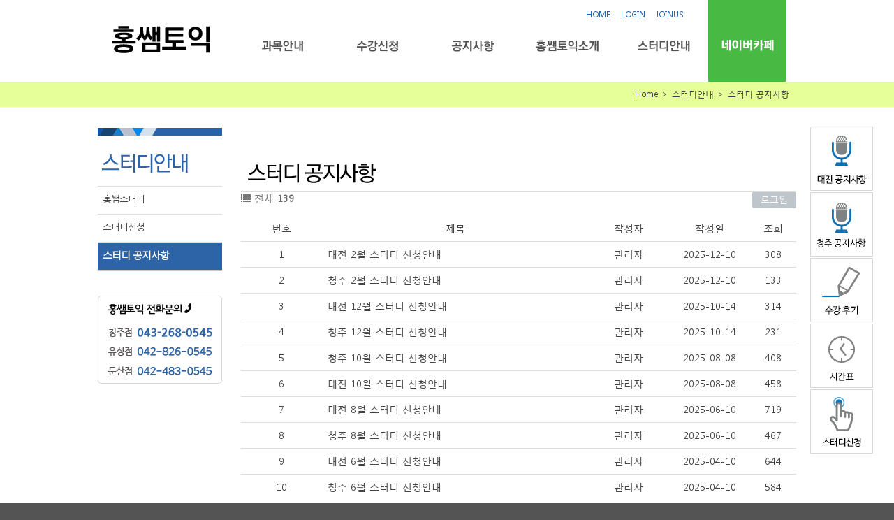

--- FILE ---
content_type: text/html; charset=UTF-8
request_url: https://hongssamm.com/study/notice
body_size: 9832
content:
<!doctype html>
<!--
     B:          ,FB@BF,    .BZ     ::,         ,.
    BM  2@:    2B@B@M@B@@k   @B   ,:..,:.       ..
   @@   B@v  Y@BP       0B@ .B@  i:     i:      :,
  BB        U@B             .@B  i      ,i      :,
 @E         @B              ,B@  :.     ,i      :.
S@EEOj     7B@B@B@B@B@B@B   .@B  i      ,i      :,
  ,.@@     :@B,:r777v7vL;   .@@  i.     ,i      :.
    :@B2.   B@.             .@B  i      ,i      ,,
       1@B:  B@5         ui .B@  i.     ,i.     :,
     rZB0v    Z@B@ji,iJ@B@B .@B  i.      :i,  .ii
    N@.         vB@@@B@BL   :B@ .i.       .:i::,
    Z@
     B1JFX:    둠칫! 두둠칫!
-->
<!--[if lt IE 7]> <html class="no-js lt-ie9 lt-ie8 lt-ie7" lang="zh"> <![endif]-->
<!--[if IE 7]>    <html class="no-js lt-ie9 lt-ie8" lang="zh"> <![endif]-->
<!--[if IE 8]>    <html class="no-js lt-ie9" lang="zh"> <![endif]-->
<!--[if gt IE 8]><!--> <html class="no-js"> <!--<![endif]-->

<head>
<meta charset="utf-8">
<meta http-equiv="X-UA-Compatible" content="IE=edge,chrome=1">
<title>홍쌤토익</title>
<meta name="viewport" content="width=device-width, initial-scale=1.0">
<meta name="keywords" content="홍쌤토익" />
<meta name="author" content="Ein Communication" />
<meta name="naver-site-verification" content="9881838c3e956a3d5abb4f03d72974042b736501"/>
<meta name="description" content="홍쌤토익 대전점" />
 <script src="https://js.tosspayments.com/v1/payment"></script>

<meta property="og:type" content="website">
<meta property="og:title" content="홍쌤토익">

<meta property="og:image" content="https://www.hongssemm.com/resources/img/site/main_visual/main_visiaul01.png">
<meta property="og:url" content="https://www.hongssemm.com">
<meta property="og:description" content="홍쌤토익 대전점"/>



<link rel="canonical" href="https://www.hongssemm.com">

<!-- 반응형동영상 부트스트랩 -->
<style>
.embed-responsive{position:relative;display:block;height:0;padding:0;overflow:hidden}
.embed-responsive .embed-responsive-item,.embed-responsive iframe,.embed-responsive embed,.embed-responsive object{position:absolute;top:0;bottom:0;left:0;width:100%;height:100%;border:0}
.embed-responsive.embed-responsive-16by9{padding-bottom:56.25%}
.embed-responsive.embed-responsive-4by3{padding-bottom:75%}
</style>


<script src="http://code.jquery.com/jquery-latest.min.js"></script>
<script src="http://maxcdn.bootstrapcdn.com/bootstrap/3.2.0/js/bootstrap.min.js"></script>
<!--반응형동영상 부트스트랩-->

<link rel="stylesheet" href="https://hongssamm.com/resources/css/bootstrap-responsive.min.css" />
<link rel="stylesheet" href="https://hongssamm.com/resources/css/style.css">
<!--<link rel="stylesheet" href="https://hongssamm.com/resources/css/global.css">-->
	<link rel="stylesheet/less" type="text/css" href="https://hongssamm.com/resources/css/global.less">
<script src="https://hongssamm.com/resources/js/less.js"></script>

<link rel="stylesheet" href="https://hongssamm.com/resources/js/fancybox/source/jquery.fancybox.css">

<link rel="stylesheet" href="https://hongssamm.com/resources/css/font-awesome.min.css">
<link rel="stylesheet" href="https://hongssamm.com/resources/css/font-awesome-ie7.min.css">

<!-- extra CSS-->

<!-- extra fonts-->
<link href="https://fonts.googleapis.com/css?family=Noto+Sans+KR:400,700,900&display=swap" rel="stylesheet">
<script src="https://hongssamm.com/resources/js/libs/modernizr-2.6.1-respond-1.1.0.min.js"></script>

<script src="https://hongssamm.com/resources/js/jquery-validation/lib/jquery-1.9.0.js"></script>
<script src='https://hongssamm.com/resources/js/libs/jquery-ui.js'></script>
<link rel="stylesheet" href="https://hongssamm.com/resources/js/libs/jquery-ui.css">

<!-- Le fav and touch icons -->
<link rel="shortcut icon" href="https://hongssamm.com/resources/img/ico/favicon.ico">
<link rel="apple-touch-icon" href="https://hongssamm.com/resources/img/ico/apple-touch-icon-precompresse.png">
<link rel="apple-touch-icon" sizes="57x57" href="https://hongssamm.com/resources/img/ico/apple-touch-icon-57x57-precompressed.png">
<link rel="apple-touch-icon" sizes="72x72" href="https://hongssamm.com/resources/img/ico/apple-touch-icon-72x72-precompressed.png">
<link rel="apple-touch-icon" sizes="114x114" href="https://hongssamm.com/resources/img/ico/apple-touch-icon-114x114-precompressed.png">
</head>

<body class=" page-container" style=" ">
	<script>
var ARNY = (function(){
	var _baseUrl = "https://hongssamm.com/";
	return{
		"language": "korean",
		"baseUrl": _baseUrl,
		"uri_segment_1":"study",
		"uri_segment_2":"notice"
	}
})();

    $.ajaxSetup({
        data: {
            csrftestname: "69090d87353f5a1fb71d826e9e0506cb"
        }
    });
</script>


<section id="header">
	<div class="container">
		<div class="pull-left logo">
			<a href="https://hongssamm.com/" target="_self">
								<img src="https://hongssamm.com/resources/img/site/header_logo.png" alt="홍쌤토익" />
							</a>
		</div>
		<div class="pull-right navercafeLink">
			<a href="http://cafe.naver.com/hongssemstudy/" target="_blank">네이버카페</a>
		</div>
		<div class="pull-right btns text-right">
			<ul class="inline gnb">
				<li>
					<a target="_self" href="https://hongssamm.com/">HOME</a>
				</li>
								<li>
				<!--
					<a target="_self" href="https://www.hongssemm.com/member/login">LOGIN</a>
				-->
					<a target="_self" href="https://hongssamm.com/member/login">LOGIN</a>

				</li>
				<li>
					<a target="_self" href="https://hongssamm.com/member/join">JOINUS</a>
				</li>
								<!-- <li>
					<a target="_self" href="javascript:void(0);">SITEMAP</a>
				</li> -->
			</ul>

			<ul class="inline lnb">
								<li class="lnb subject">
					<a href="https://hongssamm.com/subject/beginner" class="lnb" target="_self">과목안내</a>
										<ul class="snb">
												<li class="snb ">
							<a href="https://hongssamm.com/subject/beginner" class="snb" target="_self">영어초보자</a>
													</li>
												<li class="snb ">
							<a href="https://hongssamm.com/subject/sparta" class="snb" target="_self"><div class="pull-right">&gt;</div>스파르타 점수보장반</a>
														<ul class="sub">
																<li class="sub">
									<a href="https://hongssamm.com/subject/sparta/beginner" class="sub" target="_self">스파르타 600보장반 RC+LC</a>								</li>
																<li class="sub">
									<a href="https://hongssamm.com/subject/sparta/intermediate" class="sub" target="_self">스파르타 700보장반 RC+LC</a>								</li>
																<li class="sub">
									<a href="https://hongssamm.com/subject/sparta/advanced" class="sub" target="_self">스파르타 800보장반 RC+LC</a>								</li>
															</ul>
													</li>
												<li class="snb ">
							<a href="https://hongssamm.com/subject/lock" class="snb" target="_self"><div class="pull-right">&gt;</div>자물쇠 점수보장반</a>
														<ul class="sub">
																<li class="sub">
									<a href="https://hongssamm.com/subject/lock/beginner" class="sub" target="_self">자물쇠 600보장반 RC+LC</a>								</li>
																<li class="sub">
									<a href="https://hongssamm.com/subject/lock/intermediate" class="sub" target="_self">자물쇠 700보장반 RC+LC</a>								</li>
																<li class="sub">
									<a href="https://hongssamm.com/subject/lock/advanced" class="sub" target="_self">자물쇠 800보장반 RC+LC</a>								</li>
															</ul>
													</li>
												<li class="snb ">
							<a href="https://hongssamm.com/subject/toeic" class="snb" target="_self"><div class="pull-right">&gt;</div>토익 <span>(스파르타·자물쇠·정규)</span></a>
														<ul class="sub">
																<li class="sub">
									<a href="https://hongssamm.com/subject/toeic/start" class="sub" target="_self">토익스타트 RC+LC</a>								</li>
																<li class="sub">
									<a href="https://hongssamm.com/subject/toeic/700" class="sub" target="_self">토익700 RC+LC</a>								</li>
																<li class="sub">
									<a href="https://hongssamm.com/subject/toeic/800" class="sub" target="_self">토익800 RC+LC</a>								</li>
																<li class="sub">
									<a href="https://hongssamm.com/subject/toeic/800plus" class="sub" target="_self">실전800⁺ RC+LC</a>								</li>
																<li class="sub">
									<a href="https://hongssamm.com/subject/toeic/900plus" class="sub" target="_self">실전900⁺ RC+LC</a>								</li>
															</ul>
													</li>
												<li class="snb ">
							<a href="https://hongssamm.com/subject/speaking" class="snb" target="_self"><div class="pull-right">&gt;</div>토익스피킹ㆍ오픽</a>
														<ul class="sub">
																<li class="sub">
									<a href="https://hongssamm.com/subject/speaking/toeic" class="sub" target="_self">토스 점수보장반</a>								</li>
																<li class="sub">
									<a href="https://hongssamm.com/subject/speaking/opic" class="sub" target="_self">오픽 점수보장반</a>								</li>
															</ul>
													</li>
											</ul>
									</li>
								<li class="lnb apply">
					<a href="https://hongssamm.com/apply/online" class="lnb" target="_self">수강신청</a>
										<ul class="snb">
												<li class="snb hover">
							<a href="https://hongssamm.com/apply/online" class="snb" target="_self"><div class="pull-right">&gt;</div>온라인 수강신청</a>
														<ul class="sub">
																<li class="sub">
																		<a class="sub" target="_self" href="javascript:void(0);" onclick="clkTogTab(this)">
										청주점										<div class="pull-right">∨</div>
									</a>

									<ul class="tab hide">
																				<li class="tab">
											<a href="https://hongssamm.com/apply/online/cheongju/sparta" class="tab" target="_self">- 스파르타 점수보장반<br><div>토익 주5회</div></a>										</li>
																				<li class="tab">
											<a href="https://hongssamm.com/apply/online/cheongju/lock" class="tab" target="_self">- 자물쇠 점수보장반<br><div>토익 주5회</div></a>										</li>
																				<li class="tab">
											<a href="https://hongssamm.com/apply/online/cheongju/toeic" class="tab" target="_self">- <토익><br><div>주5회한달/주3회두달</div><span>스파르타<br>자물쇠<br>정규</span></a>										</li>
																				<li class="tab">
											<a href="https://hongssamm.com/apply/online/cheongju/speaking" class="tab" target="_self">- 토스 점수보장반<br><div>4주완성/2주완성</div></a>										</li>
																				<li class="tab">
											<a href="https://hongssamm.com/apply/online/cheongju/opic" class="tab" target="_self">- 오픽 점수보장반<br><div>4주완성/2주완성</div></a>										</li>
																				<li class="tab">
											<a href="https://hongssamm.com/apply/online/cheongju/package" class="tab" target="_self">- 패키지 할인</a>										</li>
																			</ul>
																	</li>
																<li class="sub">
																		<a class="sub" target="_self" href="javascript:void(0);" onclick="clkTogTab(this)">
										대전 유성점										<div class="pull-right">∨</div>
									</a>

									<ul class="tab hide">
																				<li class="tab">
											<a href="https://hongssamm.com/apply/online/yuseong/sparta" class="tab" target="_self">- 스파르타 점수보장반<br><div>토익 주5회</div></a>										</li>
																				<li class="tab">
											<a href="https://hongssamm.com/apply/online/yuseong/lock" class="tab" target="_self">- 자물쇠 점수보장반<br><div>토익 주5회</div></a>										</li>
																				<li class="tab">
											<a href="https://hongssamm.com/apply/online/yuseong/toeic" class="tab" target="_self">- <토익><br><div>주5회한달/주3회두달</div><span>스파르타<br>자물쇠<br>정규</span></a>										</li>
																				<li class="tab">
											<a href="https://hongssamm.com/apply/online/yuseong/speaking" class="tab" target="_self">- 토스 점수보장반<br><div>4주완성/2주완성</div></a>										</li>
																				<li class="tab">
											<a href="https://hongssamm.com/apply/online/yuseong/opic" class="tab" target="_self">- 오픽 점수보장반<br><div>4주완성/2주완성</div></a>										</li>
																				<li class="tab">
											<a href="https://hongssamm.com/apply/online/yuseong/package" class="tab" target="_self">- 패키지 할인</a>										</li>
																			</ul>
																	</li>
																<li class="sub">
																		<a class="sub" target="_self" href="javascript:void(0);" onclick="clkTogTab(this)">
										대전 둔산점										<div class="pull-right">∨</div>
									</a>

									<ul class="tab hide">
																				<li class="tab">
											<a href="https://hongssamm.com/apply/online/dunsan/sparta" class="tab" target="_self">- 스파르타 점수보장반<br><div>토익 주5회</div></a>										</li>
																				<li class="tab">
											<a href="https://hongssamm.com/apply/online/dunsan/lock" class="tab" target="_self">- 자물쇠 점수보장반<br><div>토익 주5회</div></a>										</li>
																				<li class="tab">
											<a href="https://hongssamm.com/apply/online/dunsan/toeic" class="tab" target="_self">- <토익><br><div>주5회한달/주3회두달</div><span>스파르타<br>자물쇠<br>정규</span></a>										</li>
																				<li class="tab">
											<a href="https://hongssamm.com/apply/online/dunsan/speaking" class="tab" target="_self">- 토스 점수보장반<br><div>4주완성/2주완성</div></a>										</li>
																				<li class="tab">
											<a href="https://hongssamm.com/apply/online/dunsan/opic" class="tab" target="_self">- 오픽 점수보장반<br><div>4주완성/2주완성</div></a>										</li>
																				<li class="tab">
											<a href="https://hongssamm.com/apply/online/dunsan/package" class="tab" target="_self">- 패키지 할인</a>										</li>
																			</ul>
																	</li>
															</ul>
													</li>
												<li class="snb ">
							<a href="https://hongssamm.com/apply/worker" class="snb" target="_self">직장인 환급</a>
													</li>
												<li class="snb ">
							<a href="https://hongssamm.com/apply/smallincome" class="snb" target="_self">저소득층 지원</a>
													</li>
												<li class="snb ">
							<a href="http://cafe.naver.com/hongssemstudy/4317" class="snb" target="_blank">홍쌤 장학금</a>
													</li>
											</ul>
									</li>
								<li class="lnb notice">
					<a href="https://hongssamm.com/notice/cheongju" class="lnb">공지사항</a>
										<ul class="snb">
												<li class="snb ">
							<a href="https://hongssamm.com/notice/cheongju" class="snb">청주 공지사항</a>
													</li>
												<li class="snb ">
							<a href="https://hongssamm.com/notice/deajeon" class="snb" target="_self">대전 공지사항</a>
													</li>
												<li class="snb ">
							<a href="https://hongssamm.com/notice/timetable" class="snb" target="_self">시간표</a>
													</li>
												<li class="snb ">
							<a href="https://hongssamm.com/notice/inqbusan" class="snb" target="_self"><div class="pull-right">&gt;</div>수강문의</a>
														<ul class="sub">
																<li class="sub">
									<a href="https://hongssamm.com/notice/inqcheongju" class="sub" target="_self">청주 수강문의</a>								</li>
																<li class="sub">
									<a href="https://hongssamm.com/notice/inqdeajeon" class="sub" target="_self">대전 수강문의</a>								</li>
															</ul>
													</li>
												<li class="snb ">
							<a href="http://cafe.naver.com/ArticleList.nhn?search.clubid=23536013&search.menuid=32&search.boardtype=L" class="snb" target="_blank">수강후기</a>
													</li>
												<li class="snb ">
							<a href="http://cafe.naver.com/ArticleList.nhn?search.clubid=23536013&search.menuid=133&search.boardtype=L" class="snb" target="_blank">모의특강 신청</a>
													</li>
											</ul>
									</li>
								<li class="lnb introduction">
					<a href="https://hongssamm.com/introduction/gallery" class="lnb" target="_self">홍쌤토익소개</a>
										<ul class="snb">
												<li class="snb ">
							<a href="https://hongssamm.com/introduction/gallery" class="snb" target="_self">둘러보기</a>
													</li>
												<li class="snb ">
							<a href="https://hongssamm.com/introduction/teacher" class="snb" target="_self">강사소개</a>
													</li>
												<li class="snb ">
							<a href="https://hongssamm.com/introduction/recruitment" class="snb" target="_self">강사채용</a>
													</li>
												<li class="snb ">
							<a href="https://hongssamm.com/introduction/location" class="snb" target="_self"><div class="pull-right">&gt;</div>지점별 위치 안내</a>
														<ul class="sub">
																<li class="sub">
									<a href="https://hongssamm.com/introduction/location/cheongju" class="sub" target="_self">청주 충북대점</a>								</li>
																<li class="sub">
									<a href="https://hongssamm.com/introduction/location/yuseong" class="sub" target="_self">대전 유성점</a>								</li>
																<li class="sub">
									<a href="https://hongssamm.com/introduction/location/dunsan" class="sub" target="_self">대전 둔산점</a>								</li>
															</ul>
													</li>
											</ul>
									</li>
								<li class="lnb study">
					<a href="https://hongssamm.com/study/hongssem" class="lnb" target="_self">스터디안내</a>
										<ul class="snb">
												<li class="snb ">
							<a href="https://hongssamm.com/study/hongssem" class="snb" target="_self">홍쌤스터디</a>
													</li>
												<li class="snb ">
							<a href="http://cafe.naver.com/ArticleList.nhn?search.clubid=23536013&search.menuid=172&search.boardtype=L " class="snb" target="_blank">스터디신청</a>
													</li>
												<li class="snb ">
							<a href="https://hongssamm.com/study/notice" class="snb" target="_self">스터디 공지사항</a>
													</li>
											</ul>
									</li>
							</ul>
		</div>

		<div class="pull-right subMenu">
			<a target="_self" href="javascript:void(0);" onclick="clkLnb()">
				<i class="icon-align-justify icon-3x"></i>
			</a>
		</div>
	</div>

	<div class="notPC">
		<!-- <ul class="gnb unstyled">
						<li class="pull-left">
				<a target="_self" href="https://hongssamm.com/member/login">LOGIN</a>
			</li>
			<li class="pull-left">
				<a target="_self" href="https://hongssamm.com/member/join">JOINUS</a>
			</li>
						<li class="pull-right menu">
				<a target="_self" href="javascript:void(0);" onclick="clkLnb()">
					<i class="icon-align-justify"></i>
				</a>
			</li>
		</ul> -->

		<ul class="lnb unstyled hide">
			
			<li class="lnb first">
				<a onclick="clkMobileMenu(this);" target="_self" class="lnb" href="javascript:void(0);">
					<div class="pull-right">&gt;</div>
					과목안내
				</a>

				<ul class="snb">
					<li class="snb first">
						<a target="_self" class="snb" href="https://hongssamm.com/subject/beginner">영어초보자</a>
					</li>
					<li class="snb">
						<a target="_self" class="snb" href="https://hongssamm.com/subject/sparta">
							<div class="pull-right">&gt;</div>
							스파르타 점수보장반
						</a>

						<ul class="sub">
							<li class="sub first">
								<a target="_self" class="sub" href="https://hongssamm.com/subject/sparta/beginner">스파르타 600보장반 RC+LC</a>
							</li>
							<li class="sub">
								<a target="_self" class="sub" href="https://hongssamm.com/subject/sparta/intermediate">스파르타 700보장반 RC+LC</a>
							</li>
							<li class="sub last">
								<a target="_self" class="sub" href="https://hongssamm.com/subject/sparta/advanced">스파르타 800보장반 RC+LC</a>
							</li>
						</ul>
					</li>
					<li class="snb">
						<a target="_self" class="snb" href="https://hongssamm.com/subject/lock">
							<div class="pull-right">&gt;</div>
							자물쇠 점수보장반
						</a>

						<ul class="sub">
							<li class="sub first">
								<a target="_self" class="sub" href="https://hongssamm.com/subject/lock/beginner">자물쇠 600보장반 RC+LC</a>
							</li>
							<li class="sub">
								<a target="_self" class="sub" href="https://hongssamm.com/subject/lock/intermediate">자물쇠 700보장반 RC+LC</a>
							</li>
							<li class="sub last">
								<a target="_self" class="sub" href="https://hongssamm.com/subject/lock/advanced">자물쇠 800보장반 RC+LC</a>
							</li>
						</ul>
					</li>
					<li class="snb">
						<a target="_self" class="snb" href="https://hongssamm.com/subject/toeic">
							<div class="pull-right">&gt;</div>
							토익(스파르타·자물쇠·정규)
						</a>

						<ul class="sub">
							<li class="sub first">
								<a target="_self" class="sub" href="https://hongssamm.com/subject/toeic/start">토익스타트 RC+LC</a>
							</li>
							<li class="sub">
								<a target="_self" class="sub" href="https://hongssamm.com/subject/toeic/700">토익700 RC+LC</a>
							</li>
							<li class="sub">
								<a target="_self" class="sub" href="https://hongssamm.com/subject/toeic/800">토익800 RC+LC</a>
							</li>
							<li class="sub">
								<a target="_self" class="sub" href="https://hongssamm.com/subject/toeic/800plus">토익실전800⁺ RC+LC</a>
							</li>
							<li class="sub last">
								<a target="_self" class="sub" href="https://hongssamm.com/subject/toeic/900plus">토익실전900⁺ RC+LC</a>
							</li>
						</ul>
					</li>
					<li class="snb">
						<a target="_self" class="snb" href="https://hongssamm.com/subject/speaking">
							<div class="pull-right">&gt;</div>
							토익스피킹ㆍ오픽
						</a>

						<ul class="sub">
							<li class="sub first">
								<a target="_self" class="sub" href="https://hongssamm.com/subject/speaking/toeic">토스 점수보장반</a>
							</li>
							<li class="sub last">
								<a target="_self" class="sub" href="https://hongssamm.com/subject/speaking/opic">오픽 점수보장반</a>
							</li>
						</ul>
					</li>
					<!--<li class="snb last">
						<a target="_self" class="snb" href="https://hongssamm.com/subject/tse">
							<div class="pull-right">&gt;</div>
							영어회화
						</a>

						<ul class="sub">
							<li class="sub first">
								<a target="_self" class="sub" href="https://hongssamm.com/subject/tse/starter">입문 Starter</a>
							</li>
							<li class="sub">
								<a target="_self" class="sub" href="https://hongssamm.com/subject/tse/jumpup">도약 Jump-up</a>
							</li>
							<li class="sub last">
								<a target="_self" class="sub" href="https://hongssamm.com/subject/tse/advanced">완성 Advanced</a>
							</li>
						</ul>
					</li>-->
				</ul>
			</li>
			<li class="lnb">
				<a onclick="clkMobileMenu(this);" target="_self" class="lnb" href="javascript:void(0);">
					<div class="pull-right">&gt;</div>
					수강신청
				</a>

				<ul class="snb">
					<li class="snb first">
						<a onclick="clkMobileMenu(this);" target="_self" class="snb" href="javascript:void(0);">
							<div class="pull-right">&gt;</div>
							온라인 수강신청
						</a>

						<ul class="sub">
							<li class="sub first">
															<a onclick="clkMobileMenu(this);" target="_self" class="sub" href="javascript:void(0);">
									<div class="pull-right">&gt;</div>
									청주 충북대점
								</a>

								<ul class="tab">
									<li class="tab first">
										<a target="_self" class="tab" href="https://hongssamm.com/apply/online/cheongju/sparta">- 스파르타 점수보장반</a>
									</li>
									<li class="tab">
										<a target="_self" class="tab" href="https://hongssamm.com/apply/online/cheongju/lock">- 자물쇠 점수보장반</a>
									</li>
									<!--<li class="tab">
										<a target="_self" class="tab" href="https://hongssamm.com/apply/online/cheongju/900">- PEET 900반</a>
									</li>-->
									<li class="tab">
										<a target="_self" class="tab" href="https://hongssamm.com/apply/online/cheongju/toeic">- 토익(스파르타·자물쇠·정규)</a>
									</li>
									<li class="tab">
										<a target="_self" class="tab" href="https://hongssamm.com/apply/online/cheongju/speaking">- 토스 점수보장반</a>
									</li>
									<li class="tab">
										<a target="_self" class="tab" href="https://hongssamm.com/apply/online/cheongju/opic">- 오픽 점수보장반</a>
									</li>
									<li class="tab last">
										<a target="_self" class="tab" href="https://hongssamm.com/apply/online/cheongju/package">- 패키지 할인</a>
									</li>
								</ul>
														</li>

							<li class="sub">
								<a onclick="clkMobileMenu(this);" target="_self" class="sub" href="javascript:void(0);">
									<div class="pull-right">&gt;</div>
									대전 유성점
								</a>

								<ul class="tab">
									<li class="tab first">
										<a target="_self" class="tab" href="https://hongssamm.com/apply/online/yuseong/sparta">- 스파르타 점수보장반</a>
									</li>
									<li class="tab">
										<a target="_self" class="tab" href="https://hongssamm.com/apply/online/yuseong/lock">- 자물쇠 점수보장반</a>
									</li>
									<!--<li class="tab">
										<a target="_self" class="tab" href="https://hongssamm.com/apply/online/yuseong/900">- PEET 900반</a>
									</li>-->
									<li class="tab">
										<a target="_self" class="tab" href="https://hongssamm.com/apply/online/yuseong/toeic">- 토익(스파르타·자물쇠·정규)</a>
									</li>
									<li class="tab">
										<a target="_self" class="tab" href="https://hongssamm.com/apply/online/yuseong/speaking">- 토스 점수보장반</a>
									</li>
									<li class="tab">
										<a target="_self" class="tab" href="https://hongssamm.com/apply/online/yuseong/opic">- 오픽 점수보장반</a>
									</li>
									<li class="tab last">
										<a target="_self" class="tab" href="https://hongssamm.com/apply/online/yuseong/package">- 패키지 할인</a>
									</li>
								</ul>
							</li>
							<li class="sub last">
								<a onclick="clkMobileMenu(this);" target="_self" class="sub" href="javascript:void(0);">
									<div class="pull-right">&gt;</div>
									대전 둔산점
								</a>

								<ul class="tab">
									<li class="tab first">
										<a target="_self" class="tab" href="https://hongssamm.com/apply/online/dunsan/sparta">- 스파르타 점수보장반</a>
									</li>
									<li class="tab">
										<a target="_self" class="tab" href="https://hongssamm.com/apply/online/dunsan/lock">- 자물쇠 점수보장반</a>
									</li>
									<!--<li class="tab">
										<a target="_self" class="tab" href="https://hongssamm.com/apply/online/dunsan/900">- PEET 900반</a>
									</li>-->
									<li class="tab">
										<a target="_self" class="tab" href="https://hongssamm.com/apply/online/dunsan/toeic">- 토익(스파르타·자물쇠·정규)</a>
									</li>
									<li class="tab">
										<a target="_self" class="tab" href="https://hongssamm.com/apply/online/dunsan/speaking">- 토스 점수보장반</a>
									</li>
									<li class="tab">
										<a target="_self" class="tab" href="https://hongssamm.com/apply/online/dunsan/opic">- 오픽 점수보장반</a>
									</li>
									<!--<li class="tab">
										<a target="_self" class="tab" href="https://hongssamm.com/apply/online/dunsan/tse">- 영어회화</a>
									</li>-->
									<li class="tab last">
										<a target="_self" class="tab" href="https://hongssamm.com/apply/online/dunsan/package">- 패키지 할인</a>
									</li>
								</ul>
							</li>
						</ul>
					</li>
					<li class="snb">
						<a target="_self" class="snb" href="https://hongssamm.com/apply/worker">직장인 환급</a>
					</li>
					<li class="snb">
						<a target="_self" class="snb" href="https://hongssamm.com/apply/smallincome">저소득층 지원</a>
					</li>
					<li class="snb last">
						<a target="_blank" class="snb" href="http://cafe.naver.com/ArticleRead.nhn?clubid=23536013&articleid=4317&referrerAllArticles=false ">홍쌤 장학금</a>
					</li>
				</ul>
			</li>

			<li class="lnb">
				<a onclick="clkMobileMenu(this);" target="_self" class="lnb" href="https://hongssamm.com/notice/timetable">
					<div class="pull-right">&gt;</div>
					시간표
				</a>
				<!-- <a onclick="clkMobileMenu(this);" target="_self" class="lnb" href="javascript:void(0);">
					<div class="pull-right">&gt;</div>
					시간표
				</a>

				<ul class="snb">
					<li class="snb first">
						<a target="_self" class="snb" href="http://innopolis.cafe24.com/notice/timetable/busan">부산 시간표</a>
					</li>
					<li class="snb last">
						<a target="_self" class="snb" href="http://innopolis.cafe24.com/notice/timetable/deajeon">대전 시간표</a>
					</li>
				</ul> -->
			</li>

			<li class="lnb">
				<a onclick="clkMobileMenu(this);" target="_self" class="lnb" href="javascript:void(0);">
					<div class="pull-right">&gt;</div>
					공지사항
				</a>

				<ul class="snb">
					<li class="snb first">
											<a target="_self" class="snb" href="https://hongssamm.com/notice/cheongju">청주 공지사항</a>
										</li>
					<li class="snb">
						<a target="_self" class="snb" href="https://hongssamm.com/notice/deajeon">대전 공지사항</a>
					</li>
					<!-- <li class="snb">
						<a onclick="clkMobileMenu(this);" target="_self" class="snb" href="javascript:void(0);">
							<div class="pull-right">&gt;</div>
							시간표
						</a>

						<ul class="sub">
							<li class="sub first">
								<a target="_self" class="sub" href="http://innopolis.cafe24.com/notice/timetable/busan">부산 시간표</a>
							</li>
							<li class="sub last">
								<a target="_self" class="sub" href="http://innopolis.cafe24.com/notice/timetable/deajeon">대전 시간표</a>
							</li>
						</ul>
					</li> -->
					<li class="snb">
						<a target="_blank" class="snb" href="http://cafe.naver.com/ArticleList.nhn?search.clubid=23536013&amp;search.menuid=32&amp;search.boardtype=L">수강후기</a>
					</li>
					<!-- <li class="snb">
						<a onclick="clkMobileMenu(this);" target="_self" class="snb" href="javascript:void(0);">
							<div class="pull-right">&gt;</div>
							수강문의
						</a>

						<ul class="sub">
							<li class="sub first">
								<a target="_self" class="sub" href="http://innopolis.cafe24.com/notice/inqbusan">부산 수강문의</a>
							</li>
							<li class="sub last">
								<a target="_self" class="sub" href="http://innopolis.cafe24.com/notice/inqdeajeon">대전 수강문의</a>
							</li>
						</ul>
					</li> -->
					<li class="snb last">
						<a target="_blank" class="snb" href="http://cafe.naver.com/ArticleList.nhn?search.clubid=23536013&amp;search.menuid=133&amp;search.boardtype=L">모의특강 신청</a>
					</li>
				</ul>
			</li>

			<li class="lnb">
				<a onclick="clkMobileMenu(this);" target="_self" class="lnb" href="javascript:void(0);">
					<div class="pull-right">&gt;</div>
					수강문의
				</a>

				<ul class="snb">
					<li class="snb first">
											<a target="_self" class="snb" href="https://hongssamm.com/notice/inqcheongju">청주 수강문의</a>
										</li>
					<li class="snb last">
						<a target="_self" class="snb" href="https://hongssamm.com/notice/inqdeajeon">대전 수강문의</a>
					</li>
				</ul>
			</li>

			<li class="lnb">
				<a onclick="clkMobileMenu(this);" target="_self" class="lnb" href="javascript:void(0);">
					<div class="pull-right">&gt;</div>
					홍쌤토익소개
				</a>

				<ul class="snb">
					<li class="snb first">
						<a target="_self" class="snb" href="https://hongssamm.com/introduction/gallery">둘러보기</a>
					</li>
					<li class="snb">
						<a target="_self" class="snb" href="https://hongssamm.com/introduction/teacher">강사소개</a>
					</li>
					<li class="snb">
						<a target="_self" class="snb" href="https://hongssamm.com/introduction/recruitment">강사채용</a>
					</li>
					<li class="snb last">
						<a onclick="clkMobileMenu(this);" target="_self" class="snb" href="javascript:void(0);">
							<div class="pull-right">&gt;</div>
							지점별 위치 안내
						</a>

						<ul class="sub">
							<li class="sub first">
															<a target="_self" class="sub" href="https://hongssamm.com/introduction/location/cheongju">청주 충북대점</a>
														</li>
							<li class="sub">
								<a target="_self" class="sub" href="https://hongssamm.com/introduction/location/yuseong">대전 유성점</a>
							</li>
							<li class="sub last">
								<a target="_self" class="sub" href="https://hongssamm.com/introduction/location/dunsan">대전 둔산점</a>
							</li>
						</ul>
					</li>
				</ul>
			</li>
			<li class="lnb">
				<a onclick="clkMobileMenu(this);" target="_self" class="lnb" href="javascript:void(0);">
					<div class="pull-right">&gt;</div>
					스터디안내
				</a>

				<ul class="snb">
					<li class="snb first">
						<a target="_self" class="snb" href="https://hongssamm.com/study/hongssem">홍쌤스터디</a>
					</li>
					<li class="snb">
						<a target="_blank" class="snb" href="http://cafe.naver.com/ArticleList.nhn?search.clubid=23536013&search.menuid=172&search.boardtype=L ">스터디신청</a>
					</li>
					<li class="snb last">
						<a target="_self" class="snb" href="https://hongssamm.com/study/notice">스터디 공지사항</a>
					</li>
				</ul>
			</li>

			<!-- -->

			<li class="lnb">
				<a class="lnb" target="_blank" href="http://cafe.naver.com/hongssemstudy/">네이버카페</a>
			</li>
			<li class="lnb last">
												<div class="pull-left half">
					<a class="lnb" target="_self" href="https://www.hongssemm.com/member/login ">LOGIN</a>
				</div>
				<div class="pull-left half">
					<a class="lnb" target="_self" href="https://hongssamm.com/member/join">JOINUS</a>
				</div>
							</li>
		</ul>
	</div>
</section>

<script type="text/javascript" charset="UTF-8">
function clkLnb () {
	jQuery('.notPC > .lnb').slideToggle('fast');
}

function clkTogTab (obj) {
	jQuery(obj).next('ul.tab').slideToggle('fast');
}

function clkMobileMenu (obj) {
	jQuery(obj).next('ul').slideToggle('fast');
}

jQuery(function(){
	// 상단메뉴 :: 공지사항 -> 수강문의 작동이 안되게, jquery로 수정함.
	jQuery('#header > .container').find('a.snb[href="https://hongssamm.com/notice/inqbusan"]').attr('href','javascript:void(0);');

	// 왼쪽메뉴 :: 공지사항 -> 수강문의 hover시 하위메뉴가 slide 되게..
	jQuery('aside').find('a.lnb[href="https://hongssamm.com/notice/inqbusan"]').parent('li.lnb').hover(
		function(){
			if (!jQuery(this).hasClass('active')) {
				jQuery(this).children('ul.snb').slideDown('fast');
			}
		},
		function(){
			if (!jQuery(this).hasClass('active')) {
				jQuery(this).children('ul.snb').slideUp('fast');
			}
		}
	);
});
</script>

<div id="bodyarea" role="main" class="">
		<section id="subpage">
		<div class="nav_ob">
			<div class="container">
				<nav class="text-right">
					Home
					＞
					스터디안내					＞
					스터디 공지사항				</nav>
			</div>
		</div>

		<div class="container contentWrap">
			<aside class="pull-left">
				<ul class="unstyled lnb">
					<li class="first lnb">
						<img src="https://hongssamm.com/resources/img/site/lnb_top.png" alt="lnb_top.png" />
						<p class="lnbTitle study">스터디안내</p>
					</li>

										<li class="lnb ">
						<a href="https://hongssamm.com/study/hongssem" class="lnb" target="_self">홍쌤스터디</a>
											</li>
											<li class="lnb ">
						<a href="http://cafe.naver.com/ArticleList.nhn?search.clubid=23536013&search.menuid=172&search.boardtype=L " class="lnb" target="_blank">스터디신청</a>
											</li>
											<li class="lnb active">
						<a href="https://hongssamm.com/study/notice" class="lnb" target="_self">스터디 공지사항</a>
											</li>
						
					<li class="lnb last">
						<div class="text-center box">
																<img src="https://hongssamm.com/resources/img/site/lnb_last_cheongju.png" alt="홍쌤토익 전화문의" />
													</div>
					</li>
				</ul>
			</aside>

			<div class="pull-right documentWrap">
				
				<h3 class="pageTitle">
					<img src="https://hongssamm.com/resources/img/site/page_title/study_notice.png" alt="스터디 공지사항" />				</h3>

				<div class="document"><div class="bbs_wrapper timetable">
		
	<div class='row-fluid hidden-phone'>	
	<div class="pull-left span5">
		<span class="bbs_view_title"><i class="icon-list"></i> 전체</span><span class="bbs_view_detail">139</span>
	</div>
	<div class="pull-right span5 txt_right" style="margin-bottom:5px;">
					<a href="/member/login" class="btn btn-small">로그인</a>
			<!-- <a href="/member/join" class="btn btn-small">회원가입</a> -->
			</div>
</div>	
<style type="text/css">
	.document {
		margin-top: 0 !important;
	}
	.label-mini {
		padding: 2px 2px 3px 2px;
	}
	.mobile_tr td {
		padding: 10px 0 20px 0;
	}

	.mobile_info {
		padding-bottom: 5px;
		font-size: 0.8em;
	}
	.mobile_title {
		font-size: 1.1em;
	}
</style>
<div class='row-fluid'>
	
		<table class="table table-hover bbs">
			<thead class="">
				<tr>
					<th width='100'>번호</th>
					<th width='*'>제목</th>
					<th width='100'>작성자</th>
					<th width='100'>작성일</th>
					<th width='50'>조회</th>
				</tr>
			</thead>
			<tbody>	
														<tr class="">
						<td class="txt_center">
							1													</td>
						<td><!--  -->
																							<a href="/study/notice/view/152999">대전 2월 스터디 신청안내</a>
							
							
																				</td>
						<td class="txt_center">
																	<span>관리자</span>
														</td>
						<td class="txt_center">2025-12-10</td>
						<td class="txt_center">308</td>
					</tr>
										<tr class="">
						<td class="txt_center">
							2													</td>
						<td><!--  -->
																							<a href="/study/notice/view/152998">청주 2월 스터디 신청안내</a>
							
							
																				</td>
						<td class="txt_center">
																	<span>관리자</span>
														</td>
						<td class="txt_center">2025-12-10</td>
						<td class="txt_center">133</td>
					</tr>
										<tr class="">
						<td class="txt_center">
							3													</td>
						<td><!--  -->
																							<a href="/study/notice/view/152837">대전 12월 스터디 신청안내</a>
							
							
																				</td>
						<td class="txt_center">
																	<span>관리자</span>
														</td>
						<td class="txt_center">2025-10-14</td>
						<td class="txt_center">314</td>
					</tr>
										<tr class="">
						<td class="txt_center">
							4													</td>
						<td><!--  -->
																							<a href="/study/notice/view/152836">청주 12월 스터디 신청안내</a>
							
							
																				</td>
						<td class="txt_center">
																	<span>관리자</span>
														</td>
						<td class="txt_center">2025-10-14</td>
						<td class="txt_center">231</td>
					</tr>
										<tr class="">
						<td class="txt_center">
							5													</td>
						<td><!--  -->
																							<a href="/study/notice/view/152608">청주 10월 스터디 신청안내</a>
							
							
																				</td>
						<td class="txt_center">
																	<span>관리자</span>
														</td>
						<td class="txt_center">2025-08-08</td>
						<td class="txt_center">408</td>
					</tr>
										<tr class="">
						<td class="txt_center">
							6													</td>
						<td><!--  -->
																							<a href="/study/notice/view/152607">대전 10월 스터디 신청안내</a>
							
							
																				</td>
						<td class="txt_center">
																	<span>관리자</span>
														</td>
						<td class="txt_center">2025-08-08</td>
						<td class="txt_center">458</td>
					</tr>
										<tr class="">
						<td class="txt_center">
							7													</td>
						<td><!--  -->
																							<a href="/study/notice/view/152096">대전 8월 스터디 신청안내</a>
							
							
																				</td>
						<td class="txt_center">
																	<span>관리자</span>
														</td>
						<td class="txt_center">2025-06-10</td>
						<td class="txt_center">719</td>
					</tr>
										<tr class="">
						<td class="txt_center">
							8													</td>
						<td><!--  -->
																							<a href="/study/notice/view/152095">청주 8월 스터디 신청안내</a>
							
							
																				</td>
						<td class="txt_center">
																	<span>관리자</span>
														</td>
						<td class="txt_center">2025-06-10</td>
						<td class="txt_center">467</td>
					</tr>
										<tr class="">
						<td class="txt_center">
							9													</td>
						<td><!--  -->
																							<a href="/study/notice/view/151907">대전 6월 스터디 신청안내</a>
							
							
																				</td>
						<td class="txt_center">
																	<span>관리자</span>
														</td>
						<td class="txt_center">2025-04-10</td>
						<td class="txt_center">644</td>
					</tr>
										<tr class="">
						<td class="txt_center">
							10													</td>
						<td><!--  -->
																							<a href="/study/notice/view/151906">청주 6월 스터디 신청안내</a>
							
							
																				</td>
						<td class="txt_center">
																	<span>관리자</span>
														</td>
						<td class="txt_center">2025-04-10</td>
						<td class="txt_center">584</td>
					</tr>
												</tbody>
		</table>

	
</div>
<!-- 버튼 -->
<!-- 페이징 -->
<div class='row-fluid txt_center'>
	<div class="pagination"><ul><li class="active"><a>1</a></li><li><a href="https://hongssamm.com/study/notice/?page=10">2</a></li><li><a href="https://hongssamm.com/study/notice/?page=20">3</a></li><li><a href="https://hongssamm.com/study/notice/?page=10">»</a></li><li><a href="https://hongssamm.com/study/notice/?page=130">Last</a></li></ul></div></div>	

<!-- search -->
<div class="text-center">
	<select name="stx" id="stx" style="height:36px;">
		<option value="BBS_TITLE">제목</option>
		<option value="BBS_CONTENT">내용</option>
		<option value="BBS_WRITER">작성자</option>
		<option value="">제목+내용</option>
	</select>
	
	<input type="text" name="skey" id="skey" placeholder="검색어" value="" />
	<button class="btn" onclick="clkSearch()" style="margin-bottom:10px;">검색</button>
</div>

<script type="text/javascript" charset="UTF-8">
function clkSearch () {
	if (!document.getElementById('skey').value) {
		alert('검색어를 입력해주세요.');
		document.getElementById('skey').focus();
		return false;
	}
	
	document.location.href = '/study/notice/?stx='+document.getElementById('stx').value+'&skey='+document.getElementById('skey').value;
}
</script>
<!-- 비번확인 -->
	<div id="check_pw" class="modal hide fade" tabindex="-1" role="dialog" aria-labelledby="myModalLabel" aria-hidden="true">
		<div class="modal-header">
			<!-- <button type="button" class="close" data-dismiss="modal" aria-hidden="true">×</button> -->
			<h3 id="myModalLabel"><i class="icon-lock"></i> 비밀번호</h3>
		</div>
		<div class="modal-body" style="clear:both">
			<p>비밀번호</p>
				<input type="hidden" name="csrftestname" value="69090d87353f5a1fb71d826e9e0506cb">
				<input type="hidden" name="doFunc" value='view'>
				<input type="hidden" name="BBS_ID" value=''>
				<input type="password" name="BBS_PW" id="BBS_PW">
			<button type="button" class="btn btn-primary btn-small btn_w_input btn_loading" onclick="check_pw( $('#BBS_PW').val(), $('#check_pw #doFunc').val() )" data-loading-text="<i class='icon-refresh icon-spin'></i> loading..."><i class="icon-white icon-ok-sign"></i> 发布</button>
		<!-- 폼 안에 실행 버튼 있음 크롬에서 레디스테이트 0 나옴. 일반버튼은 되는데 스타일 문제?  -->
		</div>
		<div class="modal-footer">
			<button class="btn btn-small" data-dismiss="modal" aria-hidden="true">X</button>
		</div>
	</div>
</div>


<script type="text/javascript">
	$("#BBS_PW").bind('keyup',function(e){
	     if( e.which == 13){
	        $("#check_pw .btn_loading").click();
	    }
	 });
	var bbs_link = "/study/notice";

	function write_bbs() { 
		location.href = bbs_link+'/write/';
	}

	function check_pw(pw, doFunc) {
		$.ajax({
			type : "POST",
			url : bbs_link+'/check_pw/',
			dataType : "json",
			data : { 'csrftestname' : '69090d87353f5a1fb71d826e9e0506cb', BBS_ID : $('#BBS_ID').val(), BBS_PW : pw },
			cache : false,
			beforeSend: function(){
				$('#check_pw button.btn_loading').button('loading');
			},
			error : function(xhr, textStatus, errorThrown ) {
				alert('AJAX 통신 중 에러가 발생했습니다.'+'\n xhr : '+JSON.stringify(xhr)+'\n status : '+textStatus+'\n error : '+errorThrown);
				return false;
			},
			complete : function() {
				$('#check_pw button.btn_loading').button('reset');
			},
			success : function(d) {
				if( d.status == "ok" ) {
					switch( doFunc ) {
						case 'view' : 
							location.href = "/study/notice/view/"+d.bbs_id;
							break;
						default :
							$('#check_pw').modal('toggle');
							break;
					}
				// } else if( d.status=="members") {
				// 	alert(d.msg);
				// 	$('#check_pw').modal('toggle');
				} else {
					$('.alert').alert('close');
					messageUp('ERROR',d.msg,'error','#check_pw .modal-body',false,'after');
				}
			}
		});
	}

	function logout() {
		$.ajax({
			type : "POST",
			url : '/member/logout/',
			data : { 'csrftestname' : '69090d87353f5a1fb71d826e9e0506cb' },
			cache : false,
			error : function(xhr, textStatus, errorThrown ) {
				alert('AJAX 통신 중 에러가 발생했습니다.'+'\n xhr : '+JSON.stringify(xhr)+'\n status : '+textStatus+'\n error : '+errorThrown);
				return false;
			},
			success : function(resoponse) {
				if( resoponse == "ok" ) {
					location.reload();
				} else {
					alert(resoponse);
				}
			}
		});
	}

	function myModal(modalId, bbs_id) {
		$('.alert').alert('close');
		$('#'+modalId ).modal('toggle');
		$('#'+modalId+' #BBS_ID').val(bbs_id);
	}
</script></div>
			</div>
		</div>

		<div id="quickMenu" class="quickMenu">
			<ul class="unstyled">
				<li>
					<a target="_self" href="https://hongssamm.com/notice/deajeon">
						<img src="https://hongssamm.com/resources/img/site/quickmenu/quick01.png" alt="대전 공지사항" />
					</a>
				</li>
								<li>
					<a target="_self" href="https://hongssamm.com/notice/cheongju">
						<img src="https://hongssamm.com/resources/img/site/quickmenu/quick02_cheongju.png" alt="청주 공지사항" />
					</a>
				</li>
								<li>
					<a target="_blank" href="http://cafe.naver.com/ArticleList.nhn?search.clubid=23536013&search.menuid=32&search.boardtype=L">
						<img src="https://hongssamm.com/resources/img/site/quickmenu/quick03.png" alt="수강 후기" />
					</a>
				</li>
				<li>
					<a target="_self" href="https://hongssamm.com/notice/timetable">
						<img src="https://hongssamm.com/resources/img/site/quickmenu/quick04.png" alt="시간표" />
					</a>
				</li>
				<li>
					<a target="_blank" href="http://cafe.naver.com/ArticleList.nhn?search.clubid=23536013&search.menuid=100&search.boardtype=L">
						<img src="https://hongssamm.com/resources/img/site/quickmenu/quick05.png" alt="스터디신청" />
					</a>
				</li>
			</ul>
		</div>
	</section>

	<script type="text/javascript" charset="UTF-8">
	function chgSummaryHref (href) {
		if (href != document.location.href) document.location.href = href;
	}

	jQuery(function(){
		moveQuickMenu('quickMenu',181,200,10);

		// block click
		jQuery('aside').find('a.lnb[href="https://hongssamm.com/notice/inqbusan"]').attr('href','javascript:void(0);');
	});
	</script>
	</div>


<footer>
	<div class="footerBtns">
		<div class="container">
			<ul class="inline pull-left">
				<li>
					<a target="_self" href="javascript:void(0);">회사소개</a>
				</li>
				<li>
					<a target="_self" href="https://hongssamm.com/member/service">이용약관</a>
				</li>
				<li>
					<a target="_self" href="https://hongssamm.com/member/privacy">개인정보처리방침</a>
				</li>
				<!-- <li>
					<a target="_self" href="javascript:void(0);">사이트맵</a>
				</li> -->
				<li>
					<a target="_self" href="https://hongssamm.com/introduction/location">찾아오시는길</a>
				</li>
			</ul>

			<div class="pull-right select">
				<select name="familySite" onchange="window.open(value,'_blank');">
					<option selected>네이버 카페 바로가기</option>
					<option value="http://cafe.naver.com/hongssemstudy/">Family site</option>
				</select>
			</div>

			<div class="topBtn">
				<a target="_self" href="javascript:void(0);" onclick="moveScroll('header','fast')">
					<img src="https://hongssamm.com/resources/img/site/footer_btn_top.png" alt="▲ top" />
				</a>
			</div>
		</div>
	</div>

	<div class="copyrightWrap">
		<div class="container">
			<div class="pull-left logo">
				<a target="_self" href="https://hongssamm.com/">
					<img src="https://hongssamm.com/resources/img/site/footer_logo.png" alt="홍쌤토익" />
				</a>
			</div>

			<div class="pull-left copyright">
				<dl>
					<dt class="hong" style="letter-spacing:-2px;">홍쌤토익어학원</dt>
					<dd>대표: 고순이 / 사업자등록번호 : 314-92-12491 / 042-826-0545 / cem1118@hanmail.net / 통신판매업번호 : 제2010-대전유성-0187호</dd>

					<dt>대전유성점</dt>
					<dd>홍쌤토익어학원 hongssemm.com <span>대전시 유성구 궁동 482-4 4층 / 사업자등록번호 : 314-92-12491 / 042-826-0545 / 통신판매업번호 : 제2010-대전유성-0187호 / 학원등록번호:제서3021호</span></dd>

					<dt>대전둔산점</dt>
					<dd>홍쌤토익어학원 hongssem.com <span>대전시 서구 둔산동 1453 대덕프라자 306호 / 사업자등록번호 : 314-86-41883 / 042-483-0545 / 통신판매업번호 : 제2012-대전서구-0639호 / 학원등록번호:제서3353호</span></dd>
										<dt>청주점</dt>
					<dd>홍쌤토익어학원 hongssamm.com <span>청주시 서원구 사창동 153-2 4층 / 사업자등록번호 : 752-86-00537 / 043-268-0545 / 통신판매업번호 : 제2016-충북청주-1157호 / 학원등록번호:제서4756호</span></dd>
									</dl>
				<p>COPYRIGHT ⓒ 홍쌤어학원 ALL RIGHTS RESERVED.</p>
			</div>
		</div>
	</div>
</footer>

<script type="text/javascript" charset="UTF-8">
function chgHref (val) {
	if (val) window.open(val);
}
</script>

			<script type="text/javascript">
			var roosevelt_params = {
				retargeting_id:'lFLihc9yNndv8OYjCAgTBA00',
				tag_label:'8B352t_PQ4eBDEE1EaMyQw'
			};
			</script>
			<script type="text/javascript" src="//adimg.daumcdn.net/rt/roosevelt.js" async></script>
			
<div id="kmh_ajax_loading" name="kmh_ajax_loading" style="display:none">
	<div style="position: relative; width:100%; height:100%; text-align:center; padding: 20px 0">
		<img src="https://hongssamm.com/resources/img/common/ajax_loader_gray_64.gif" style="position: relative; margin:0 auto; vertical-align:middle;">
	</div>
</div>
<div id="kmh_ajax_div" name="kmh_ajax_div" style="display:none"></div>
<iframe id="kmh_hidden_frame" name="kmh_hidden_frame" style="border:1px solid #ccc; width:90%; min-height: 400px;display: none"></iframe>
	<script src="https://hongssamm.com/resources/js/libs/underscore-min-1.4.4.js"></script>
	<script src="https://hongssamm.com/resources/js/bootstrap.js"></script>
	<script src="https://hongssamm.com/resources/js/jquery-validation/jquery.validate.js"></script>
	<script src="https://hongssamm.com/resources/js/jquery-validation/localization/messages_ko.js"></script>
	<script src="https://hongssamm.com/resources/js/fancybox/source/jquery.fancybox.js"></script>
	<script src="https://hongssamm.com/resources/js/raty-2.5.2/lib/jquery.raty.min.js"></script>
	<script src="https://hongssamm.com/resources/js/plugins.js"></script>
	<script src="https://hongssamm.com/resources/js/script.js"></script>
	<script src="https://hongssamm.com/resources/js/common.js"></script>
	<script src="https://hongssamm.com/resources/js/jquery.ein.js"></script>

	<!-- extra js-->
	


<script>
	$(document).ready(function(){
		if(!Modernizr.input.placeholder){

			$('[placeholder]').focus(function() {
			  var input = $(this);
			  if (input.val() == input.attr('placeholder')) {
				input.val('');
				input.removeClass('placeholder');
			  }
			}).blur(function() {
			  var input = $(this);
			  if (input.val() == '' || input.val() == input.attr('placeholder')) {
				input.addClass('placeholder');
				input.val(input.attr('placeholder'));
			  }
			}).blur();
			$('[placeholder]').parents('form').submit(function() {
			  $(this).find('[placeholder]').each(function() {
				var input = $(this);
				if (input.val() == input.attr('placeholder')) {
				  input.val('');
				}
			  })
			});

		}
	});
</script>
<script>
  var clientKey = 'test_ck_7XZYkKL4MrjKWRJEMNE80zJwlEWR' // 테스트용 클라이언트 키
  // 2. 초기화
  var tossPayments = TossPayments(clientKey)
</script>
<script type="text/javascript" src="https://wcs.naver.net/wcslog.js"></script>
<script type="text/javascript">
if(!wcs_add) var wcs_add = {};
wcs_add["wa"] = "b5b1e35109bab8";
wcs_do();
</script>

</body>
</html>


--- FILE ---
content_type: text/javascript; charset=utf-8
request_url: https://js.tosspayments.com/v1/payment
body_size: 142590
content:
var TossPayments=function(){"use strict";function e(e,t){(null==t||t>e.length)&&(t=e.length);for(var n=0,r=Array(t);n<t;n++)r[n]=e[n];return r}function t(e,t,n,r,i,o,s){try{var a=e[o](s),u=a.value}catch(e){return void n(e)}a.done?t(u):Promise.resolve(u).then(r,i)}function n(e){return function(){var n=this,r=arguments;return new Promise(function(i,o){var s=e.apply(n,r);function a(e){t(s,i,o,a,u,"next",e)}function u(e){t(s,i,o,a,u,"throw",e)}a(void 0)})}}function r(e,t,n){return t=c(t),function(e,t){if(t&&("object"==typeof t||"function"==typeof t))return t;if(void 0!==t)throw new TypeError("Derived constructors may only return object or undefined");return function(e){if(void 0===e)throw new ReferenceError("this hasn't been initialised - super() hasn't been called");return e}(e)}(e,d()?Reflect.construct(t,n||[],c(e).constructor):t.apply(e,n))}function i(e,t){if(!(e instanceof t))throw new TypeError("Cannot call a class as a function")}function o(e,t){for(var n=0;n<t.length;n++){var r=t[n];r.enumerable=r.enumerable||!1,r.configurable=!0,"value"in r&&(r.writable=!0),Object.defineProperty(e,P(r.key),r)}}function s(e,t,n){return t&&o(e.prototype,t),n&&o(e,n),Object.defineProperty(e,"prototype",{writable:!1}),e}function a(e,t){var n="undefined"!=typeof Symbol&&e[Symbol.iterator]||e["@@iterator"];if(!n){if(Array.isArray(e)||(n=C(e))||t&&e&&"number"==typeof e.length){n&&(e=n);var r=0,i=function(){};return{s:i,n:function(){return r>=e.length?{done:!0}:{done:!1,value:e[r++]}},e:function(e){throw e},f:i}}throw new TypeError("Invalid attempt to iterate non-iterable instance.\nIn order to be iterable, non-array objects must have a [Symbol.iterator]() method.")}var o,s=!0,a=!1;return{s:function(){n=n.call(e)},n:function(){var e=n.next();return s=e.done,e},e:function(e){a=!0,o=e},f:function(){try{s||null==n.return||n.return()}finally{if(a)throw o}}}}function u(e,t,n){return(t=P(t))in e?Object.defineProperty(e,t,{value:n,enumerable:!0,configurable:!0,writable:!0}):e[t]=n,e}function c(e){return c=Object.setPrototypeOf?Object.getPrototypeOf.bind():function(e){return e.__proto__||Object.getPrototypeOf(e)},c(e)}function l(e,t){if("function"!=typeof t&&null!==t)throw new TypeError("Super expression must either be null or a function");e.prototype=Object.create(t&&t.prototype,{constructor:{value:e,writable:!0,configurable:!0}}),Object.defineProperty(e,"prototype",{writable:!1}),t&&g(e,t)}function d(){try{var e=!Boolean.prototype.valueOf.call(Reflect.construct(Boolean,[],function(){}))}catch(e){}return(d=function(){return!!e})()}function h(e,t){var n=Object.keys(e);if(Object.getOwnPropertySymbols){var r=Object.getOwnPropertySymbols(e);t&&(r=r.filter(function(t){return Object.getOwnPropertyDescriptor(e,t).enumerable})),n.push.apply(n,r)}return n}function f(e){for(var t=1;t<arguments.length;t++){var n=null!=arguments[t]?arguments[t]:{};t%2?h(Object(n),!0).forEach(function(t){u(e,t,n[t])}):Object.getOwnPropertyDescriptors?Object.defineProperties(e,Object.getOwnPropertyDescriptors(n)):h(Object(n)).forEach(function(t){Object.defineProperty(e,t,Object.getOwnPropertyDescriptor(n,t))})}return e}function m(e,t){if(null==e)return{};var n,r,i=function(e,t){if(null==e)return{};var n={};for(var r in e)if({}.hasOwnProperty.call(e,r)){if(-1!==t.indexOf(r))continue;n[r]=e[r]}return n}(e,t);if(Object.getOwnPropertySymbols){var o=Object.getOwnPropertySymbols(e);for(r=0;r<o.length;r++)n=o[r],-1===t.indexOf(n)&&{}.propertyIsEnumerable.call(e,n)&&(i[n]=e[n])}return i}function y(){var e,t,n="function"==typeof Symbol?Symbol:{},r=n.iterator||"@@iterator",i=n.toStringTag||"@@toStringTag";function o(n,r,i,o){var u=r&&r.prototype instanceof a?r:a,c=Object.create(u.prototype);return p(c,"_invoke",function(n,r,i){var o,a,u,c=0,l=i||[],d=!1,h={p:0,n:0,v:e,a:f,f:f.bind(e,4),d:function(t,n){return o=t,a=0,u=e,h.n=n,s}};function f(n,r){for(a=n,u=r,t=0;!d&&c&&!i&&t<l.length;t++){var i,o=l[t],f=h.p,m=o[2];n>3?(i=m===r)&&(u=o[(a=o[4])?5:(a=3,3)],o[4]=o[5]=e):o[0]<=f&&((i=n<2&&f<o[1])?(a=0,h.v=r,h.n=o[1]):f<m&&(i=n<3||o[0]>r||r>m)&&(o[4]=n,o[5]=r,h.n=m,a=0))}if(i||n>1)return s;throw d=!0,r}return function(i,l,m){if(c>1)throw TypeError("Generator is already running");for(d&&1===l&&f(l,m),a=l,u=m;(t=a<2?e:u)||!d;){o||(a?a<3?(a>1&&(h.n=-1),f(a,u)):h.n=u:h.v=u);try{if(c=2,o){if(a||(i="next"),t=o[i]){if(!(t=t.call(o,u)))throw TypeError("iterator result is not an object");if(!t.done)return t;u=t.value,a<2&&(a=0)}else 1===a&&(t=o.return)&&t.call(o),a<2&&(u=TypeError("The iterator does not provide a '"+i+"' method"),a=1);o=e}else if((t=(d=h.n<0)?u:n.call(r,h))!==s)break}catch(t){o=e,a=1,u=t}finally{c=1}}return{value:t,done:d}}}(n,i,o),!0),c}var s={};function a(){}function u(){}function c(){}t=Object.getPrototypeOf;var l=[][r]?t(t([][r]())):(p(t={},r,function(){return this}),t),d=c.prototype=a.prototype=Object.create(l);function h(e){return Object.setPrototypeOf?Object.setPrototypeOf(e,c):(e.__proto__=c,p(e,i,"GeneratorFunction")),e.prototype=Object.create(d),e}return u.prototype=c,p(d,"constructor",c),p(c,"constructor",u),u.displayName="GeneratorFunction",p(c,i,"GeneratorFunction"),p(d),p(d,i,"Generator"),p(d,r,function(){return this}),p(d,"toString",function(){return"[object Generator]"}),(y=function(){return{w:o,m:h}})()}function p(e,t,n,r){var i=Object.defineProperty;try{i({},"",{})}catch(e){i=0}p=function(e,t,n,r){function o(t,n){p(e,t,function(e){return this._invoke(t,n,e)})}t?i?i(e,t,{value:n,enumerable:!r,configurable:!r,writable:!r}):e[t]=n:(o("next",0),o("throw",1),o("return",2))},p(e,t,n,r)}function v(e){if(null!=e){var t=e["function"==typeof Symbol&&Symbol.iterator||"@@iterator"],n=0;if(t)return t.call(e);if("function"==typeof e.next)return e;if(!isNaN(e.length))return{next:function(){return e&&n>=e.length&&(e=void 0),{value:e&&e[n++],done:!e}}}}throw new TypeError(typeof e+" is not iterable")}function g(e,t){return g=Object.setPrototypeOf?Object.setPrototypeOf.bind():function(e,t){return e.__proto__=t,e},g(e,t)}function w(e,t){return function(e){if(Array.isArray(e))return e}(e)||function(e,t){var n=null==e?null:"undefined"!=typeof Symbol&&e[Symbol.iterator]||e["@@iterator"];if(null!=n){var r,i,o,s,a=[],u=!0,c=!1;try{if(o=(n=n.call(e)).next,0===t){if(Object(n)!==n)return;u=!1}else for(;!(u=(r=o.call(n)).done)&&(a.push(r.value),a.length!==t);u=!0);}catch(e){c=!0,i=e}finally{try{if(!u&&null!=n.return&&(s=n.return(),Object(s)!==s))return}finally{if(c)throw i}}return a}}(e,t)||C(e,t)||function(){throw new TypeError("Invalid attempt to destructure non-iterable instance.\nIn order to be iterable, non-array objects must have a [Symbol.iterator]() method.")}()}function S(t){return function(t){if(Array.isArray(t))return e(t)}(t)||function(e){if("undefined"!=typeof Symbol&&null!=e[Symbol.iterator]||null!=e["@@iterator"])return Array.from(e)}(t)||C(t)||function(){throw new TypeError("Invalid attempt to spread non-iterable instance.\nIn order to be iterable, non-array objects must have a [Symbol.iterator]() method.")}()}function P(e){var t=function(e,t){if("object"!=typeof e||!e)return e;var n=e[Symbol.toPrimitive];if(void 0!==n){var r=n.call(e,t||"default");if("object"!=typeof r)return r;throw new TypeError("@@toPrimitive must return a primitive value.")}return("string"===t?String:Number)(e)}(e,"string");return"symbol"==typeof t?t:t+""}function E(e){return E="function"==typeof Symbol&&"symbol"==typeof Symbol.iterator?function(e){return typeof e}:function(e){return e&&"function"==typeof Symbol&&e.constructor===Symbol&&e!==Symbol.prototype?"symbol":typeof e},E(e)}function C(t,n){if(t){if("string"==typeof t)return e(t,n);var r={}.toString.call(t).slice(8,-1);return"Object"===r&&t.constructor&&(r=t.constructor.name),"Map"===r||"Set"===r?Array.from(t):"Arguments"===r||/^(?:Ui|I)nt(?:8|16|32)(?:Clamped)?Array$/.test(r)?e(t,n):void 0}}function b(e){var t="function"==typeof Map?new Map:void 0;return b=function(e){if(null===e||!function(e){try{return-1!==Function.toString.call(e).indexOf("[native code]")}catch(t){return"function"==typeof e}}(e))return e;if("function"!=typeof e)throw new TypeError("Super expression must either be null or a function");if(void 0!==t){if(t.has(e))return t.get(e);t.set(e,n)}function n(){return function(e,t,n){if(d())return Reflect.construct.apply(null,arguments);var r=[null];r.push.apply(r,t);var i=new(e.bind.apply(e,r));return n&&g(i,n.prototype),i}(e,arguments,c(this).constructor)}return n.prototype=Object.create(e.prototype,{constructor:{value:n,enumerable:!1,writable:!0,configurable:!0}}),g(n,e)},b(e)}var A="undefined"!=typeof globalThis?globalThis:"undefined"!=typeof window?window:"undefined"!=typeof global?global:"undefined"!=typeof self?self:{},k=function(e){return e&&e.Math===Math&&e},R=k("object"==typeof globalThis&&globalThis)||k("object"==typeof window&&window)||k("object"==typeof self&&self)||k("object"==typeof A&&A)||k("object"==typeof A&&A)||function(){return this}()||Function("return this")(),I={},T=function(e){try{return!!e()}catch(e){return!0}},N=!T(function(){return 7!==Object.defineProperty({},1,{get:function(){return 7}})[1]}),M=!T(function(){var e=function(){}.bind();return"function"!=typeof e||e.hasOwnProperty("prototype")}),O=M,D=Function.prototype.call,K=O?D.bind(D):function(){return D.apply(D,arguments)},B={},L={}.propertyIsEnumerable,_=Object.getOwnPropertyDescriptor,U=_&&!L.call({1:2},1);B.f=U?function(e){var t=_(this,e);return!!t&&t.enumerable}:L;var x,F,W=function(e,t){return{enumerable:!(1&e),configurable:!(2&e),writable:!(4&e),value:t}},q=M,G=Function.prototype,V=G.call,Y=q&&G.bind.bind(V,V),H=q?Y:function(e){return function(){return V.apply(e,arguments)}},j=H,z=j({}.toString),J=j("".slice),Q=function(e){return J(z(e),8,-1)},X=T,Z=Q,$=Object,ee=H("".split),te=X(function(){return!$("z").propertyIsEnumerable(0)})?function(e){return"String"===Z(e)?ee(e,""):$(e)}:$,ne=function(e){return null==e},re=ne,ie=TypeError,oe=function(e){if(re(e))throw new ie("Can't call method on "+e);return e},se=te,ae=oe,ue=function(e){return se(ae(e))},ce="object"==typeof document&&document.all,le=void 0===ce&&void 0!==ce?function(e){return"function"==typeof e||e===ce}:function(e){return"function"==typeof e},de=le,he=function(e){return"object"==typeof e?null!==e:de(e)},fe=R,me=le,ye=function(e,t){return arguments.length<2?(n=fe[e],me(n)?n:void 0):fe[e]&&fe[e][t];var n},pe=H({}.isPrototypeOf),ve=R.navigator,ge=ve&&ve.userAgent,we=ge?String(ge):"",Se=R,Pe=we,Ee=Se.process,Ce=Se.Deno,be=Ee&&Ee.versions||Ce&&Ce.version,Ae=be&&be.v8;Ae&&(F=(x=Ae.split("."))[0]>0&&x[0]<4?1:+(x[0]+x[1])),!F&&Pe&&(!(x=Pe.match(/Edge\/(\d+)/))||x[1]>=74)&&(x=Pe.match(/Chrome\/(\d+)/))&&(F=+x[1]);var ke=F,Re=ke,Ie=T,Te=R.String,Ne=!!Object.getOwnPropertySymbols&&!Ie(function(){var e=Symbol("symbol detection");return!Te(e)||!(Object(e)instanceof Symbol)||!Symbol.sham&&Re&&Re<41}),Me=Ne&&!Symbol.sham&&"symbol"==typeof Symbol.iterator,Oe=ye,De=le,Ke=pe,Be=Object,Le=Me?function(e){return"symbol"==typeof e}:function(e){var t=Oe("Symbol");return De(t)&&Ke(t.prototype,Be(e))},_e=String,Ue=function(e){try{return _e(e)}catch(e){return"Object"}},xe=le,Fe=Ue,We=TypeError,qe=function(e){if(xe(e))return e;throw new We(Fe(e)+" is not a function")},Ge=qe,Ve=ne,Ye=function(e,t){var n=e[t];return Ve(n)?void 0:Ge(n)},He=K,je=le,ze=he,Je=TypeError,Qe={exports:{}},Xe=R,Ze=Object.defineProperty,$e=function(e,t){try{Ze(Xe,e,{value:t,configurable:!0,writable:!0})}catch(n){Xe[e]=t}return t},et=R,tt=$e,nt="__core-js_shared__",rt=Qe.exports=et[nt]||tt(nt,{});(rt.versions||(rt.versions=[])).push({version:"3.47.0",mode:"global",copyright:"© 2014-2025 Denis Pushkarev (zloirock.ru), 2025 CoreJS Company (core-js.io)",license:"https://github.com/zloirock/core-js/blob/v3.47.0/LICENSE",source:"https://github.com/zloirock/core-js"});var it=Qe.exports,ot=function(e,t){return it[e]||(it[e]=t||{})},st=oe,at=Object,ut=function(e){return at(st(e))},ct=ut,lt=H({}.hasOwnProperty),dt=Object.hasOwn||function(e,t){return lt(ct(e),t)},ht=H,ft=0,mt=Math.random(),yt=ht(1.1.toString),pt=function(e){return"Symbol("+(void 0===e?"":e)+")_"+yt(++ft+mt,36)},vt=ot,gt=dt,wt=pt,St=Ne,Pt=Me,Et=R.Symbol,Ct=vt("wks"),bt=Pt?Et.for||Et:Et&&Et.withoutSetter||wt,At=function(e){return gt(Ct,e)||(Ct[e]=St&&gt(Et,e)?Et[e]:bt("Symbol."+e)),Ct[e]},kt=K,Rt=he,It=Le,Tt=Ye,Nt=function(e,t){var n,r;if("string"===t&&je(n=e.toString)&&!ze(r=He(n,e)))return r;if(je(n=e.valueOf)&&!ze(r=He(n,e)))return r;if("string"!==t&&je(n=e.toString)&&!ze(r=He(n,e)))return r;throw new Je("Can't convert object to primitive value")},Mt=TypeError,Ot=At("toPrimitive"),Dt=function(e,t){if(!Rt(e)||It(e))return e;var n,r=Tt(e,Ot);if(r){if(void 0===t&&(t="default"),n=kt(r,e,t),!Rt(n)||It(n))return n;throw new Mt("Can't convert object to primitive value")}return void 0===t&&(t="number"),Nt(e,t)},Kt=Dt,Bt=Le,Lt=function(e){var t=Kt(e,"string");return Bt(t)?t:t+""},_t=he,Ut=R.document,xt=_t(Ut)&&_t(Ut.createElement),Ft=function(e){return xt?Ut.createElement(e):{}},Wt=Ft,qt=!N&&!T(function(){return 7!==Object.defineProperty(Wt("div"),"a",{get:function(){return 7}}).a}),Gt=N,Vt=K,Yt=B,Ht=W,jt=ue,zt=Lt,Jt=dt,Qt=qt,Xt=Object.getOwnPropertyDescriptor;I.f=Gt?Xt:function(e,t){if(e=jt(e),t=zt(t),Qt)try{return Xt(e,t)}catch(e){}if(Jt(e,t))return Ht(!Vt(Yt.f,e,t),e[t])};var Zt={},$t=N&&T(function(){return 42!==Object.defineProperty(function(){},"prototype",{value:42,writable:!1}).prototype}),en=he,tn=String,nn=TypeError,rn=function(e){if(en(e))return e;throw new nn(tn(e)+" is not an object")},on=N,sn=qt,an=$t,un=rn,cn=Lt,ln=TypeError,dn=Object.defineProperty,hn=Object.getOwnPropertyDescriptor,fn="enumerable",mn="configurable",yn="writable";Zt.f=on?an?function(e,t,n){if(un(e),t=cn(t),un(n),"function"==typeof e&&"prototype"===t&&"value"in n&&yn in n&&!n[yn]){var r=hn(e,t);r&&r[yn]&&(e[t]=n.value,n={configurable:mn in n?n[mn]:r[mn],enumerable:fn in n?n[fn]:r[fn],writable:!1})}return dn(e,t,n)}:dn:function(e,t,n){if(un(e),t=cn(t),un(n),sn)try{return dn(e,t,n)}catch(e){}if("get"in n||"set"in n)throw new ln("Accessors not supported");return"value"in n&&(e[t]=n.value),e};var pn=Zt,vn=W,gn=N?function(e,t,n){return pn.f(e,t,vn(1,n))}:function(e,t,n){return e[t]=n,e},wn={exports:{}},Sn=N,Pn=dt,En=Function.prototype,Cn=Sn&&Object.getOwnPropertyDescriptor,bn=Pn(En,"name"),An={EXISTS:bn,PROPER:bn&&"something"===function(){}.name,CONFIGURABLE:bn&&(!Sn||Sn&&Cn(En,"name").configurable)},kn=H,Rn=le,In=Qe.exports,Tn=kn(Function.toString);Rn(In.inspectSource)||(In.inspectSource=function(e){return Tn(e)});var Nn,Mn,On,Dn=In.inspectSource,Kn=le,Bn=R.WeakMap,Ln=Kn(Bn)&&/native code/.test(String(Bn)),_n=pt,Un=ot("keys"),xn=function(e){return Un[e]||(Un[e]=_n(e))},Fn={},Wn=Ln,qn=R,Gn=he,Vn=gn,Yn=dt,Hn=Qe.exports,jn=xn,zn=Fn,Jn="Object already initialized",Qn=qn.TypeError,Xn=qn.WeakMap;if(Wn||Hn.state){var Zn=Hn.state||(Hn.state=new Xn);Zn.get=Zn.get,Zn.has=Zn.has,Zn.set=Zn.set,Nn=function(e,t){if(Zn.has(e))throw new Qn(Jn);return t.facade=e,Zn.set(e,t),t},Mn=function(e){return Zn.get(e)||{}},On=function(e){return Zn.has(e)}}else{var $n=jn("state");zn[$n]=!0,Nn=function(e,t){if(Yn(e,$n))throw new Qn(Jn);return t.facade=e,Vn(e,$n,t),t},Mn=function(e){return Yn(e,$n)?e[$n]:{}},On=function(e){return Yn(e,$n)}}var er={set:Nn,get:Mn,has:On,enforce:function(e){return On(e)?Mn(e):Nn(e,{})},getterFor:function(e){return function(t){var n;if(!Gn(t)||(n=Mn(t)).type!==e)throw new Qn("Incompatible receiver, "+e+" required");return n}}},tr=H,nr=T,rr=le,ir=dt,or=N,sr=An.CONFIGURABLE,ar=Dn,ur=er.enforce,cr=er.get,lr=String,dr=Object.defineProperty,hr=tr("".slice),fr=tr("".replace),mr=tr([].join),yr=or&&!nr(function(){return 8!==dr(function(){},"length",{value:8}).length}),pr=String(String).split("String"),vr=wn.exports=function(e,t,n){"Symbol("===hr(lr(t),0,7)&&(t="["+fr(lr(t),/^Symbol\(([^)]*)\).*$/,"$1")+"]"),n&&n.getter&&(t="get "+t),n&&n.setter&&(t="set "+t),(!ir(e,"name")||sr&&e.name!==t)&&(or?dr(e,"name",{value:t,configurable:!0}):e.name=t),yr&&n&&ir(n,"arity")&&e.length!==n.arity&&dr(e,"length",{value:n.arity});try{n&&ir(n,"constructor")&&n.constructor?or&&dr(e,"prototype",{writable:!1}):e.prototype&&(e.prototype=void 0)}catch(e){}var r=ur(e);return ir(r,"source")||(r.source=mr(pr,"string"==typeof t?t:"")),e};Function.prototype.toString=vr(function(){return rr(this)&&cr(this).source||ar(this)},"toString");var gr=le,wr=Zt,Sr=wn.exports,Pr=$e,Er=function(e,t,n,r){r||(r={});var i=r.enumerable,o=void 0!==r.name?r.name:t;if(gr(n)&&Sr(n,o,r),r.global)i?e[t]=n:Pr(t,n);else{try{r.unsafe?e[t]&&(i=!0):delete e[t]}catch(e){}i?e[t]=n:wr.f(e,t,{value:n,enumerable:!1,configurable:!r.nonConfigurable,writable:!r.nonWritable})}return e},Cr={},br=Math.ceil,Ar=Math.floor,kr=Math.trunc||function(e){var t=+e;return(t>0?Ar:br)(t)},Rr=kr,Ir=function(e){var t=+e;return t!=t||0===t?0:Rr(t)},Tr=Ir,Nr=Math.max,Mr=Math.min,Or=function(e,t){var n=Tr(e);return n<0?Nr(n+t,0):Mr(n,t)},Dr=Ir,Kr=Math.min,Br=function(e){var t=Dr(e);return t>0?Kr(t,9007199254740991):0},Lr=Br,_r=function(e){return Lr(e.length)},Ur=ue,xr=Or,Fr=_r,Wr=function(e){return function(t,n,r){var i=Ur(t),o=Fr(i);if(0===o)return!e&&-1;var s,a=xr(r,o);if(e&&n!=n){for(;o>a;)if((s=i[a++])!=s)return!0}else for(;o>a;a++)if((e||a in i)&&i[a]===n)return e||a||0;return!e&&-1}},qr={includes:Wr(!0),indexOf:Wr(!1)},Gr=dt,Vr=ue,Yr=qr.indexOf,Hr=Fn,jr=H([].push),zr=function(e,t){var n,r=Vr(e),i=0,o=[];for(n in r)!Gr(Hr,n)&&Gr(r,n)&&jr(o,n);for(;t.length>i;)Gr(r,n=t[i++])&&(~Yr(o,n)||jr(o,n));return o},Jr=["constructor","hasOwnProperty","isPrototypeOf","propertyIsEnumerable","toLocaleString","toString","valueOf"],Qr=zr,Xr=Jr.concat("length","prototype");Cr.f=Object.getOwnPropertyNames||function(e){return Qr(e,Xr)};var Zr={};Zr.f=Object.getOwnPropertySymbols;var $r=ye,ei=Cr,ti=Zr,ni=rn,ri=H([].concat),ii=$r("Reflect","ownKeys")||function(e){var t=ei.f(ni(e)),n=ti.f;return n?ri(t,n(e)):t},oi=dt,si=ii,ai=I,ui=Zt,ci=T,li=le,di=/#|\.prototype\./,hi=function(e,t){var n=mi[fi(e)];return n===pi||n!==yi&&(li(t)?ci(t):!!t)},fi=hi.normalize=function(e){return String(e).replace(di,".").toLowerCase()},mi=hi.data={},yi=hi.NATIVE="N",pi=hi.POLYFILL="P",vi=hi,gi=R,wi=I.f,Si=gn,Pi=Er,Ei=$e,Ci=function(e,t,n){for(var r=si(t),i=ui.f,o=ai.f,s=0;s<r.length;s++){var a=r[s];oi(e,a)||n&&oi(n,a)||i(e,a,o(t,a))}},bi=vi,Ai=function(e,t){var n,r,i,o,s,a=e.target,u=e.global,c=e.stat;if(n=u?gi:c?gi[a]||Ei(a,{}):gi[a]&&gi[a].prototype)for(r in t){if(o=t[r],i=e.dontCallGetSet?(s=wi(n,r))&&s.value:n[r],!bi(u?r:a+(c?".":"#")+r,e.forced)&&void 0!==i){if(typeof o==typeof i)continue;Ci(o,i)}(e.sham||i&&i.sham)&&Si(o,"sham",!0),Pi(n,r,o,e)}},ki={},Ri=zr,Ii=Jr,Ti=Object.keys||function(e){return Ri(e,Ii)},Ni=N,Mi=$t,Oi=Zt,Di=rn,Ki=ue,Bi=Ti;ki.f=Ni&&!Mi?Object.defineProperties:function(e,t){Di(e);for(var n,r=Ki(t),i=Bi(t),o=i.length,s=0;o>s;)Oi.f(e,n=i[s++],r[n]);return e};var Li,_i=ye("document","documentElement"),Ui=rn,xi=ki,Fi=Jr,Wi=Fn,qi=_i,Gi=Ft,Vi="prototype",Yi="script",Hi=xn("IE_PROTO"),ji=function(){},zi=function(e){return"<"+Yi+">"+e+"</"+Yi+">"},Ji=function(e){e.write(zi("")),e.close();var t=e.parentWindow.Object;return e=null,t},Qi=function(){try{Li=new ActiveXObject("htmlfile")}catch(e){}var e,t,n;Qi="undefined"!=typeof document?document.domain&&Li?Ji(Li):(t=Gi("iframe"),n="java"+Yi+":",t.style.display="none",qi.appendChild(t),t.src=String(n),(e=t.contentWindow.document).open(),e.write(zi("document.F=Object")),e.close(),e.F):Ji(Li);for(var r=Fi.length;r--;)delete Qi[Vi][Fi[r]];return Qi()};Wi[Hi]=!0;var Xi=Object.create||function(e,t){var n;return null!==e?(ji[Vi]=Ui(e),n=new ji,ji[Vi]=null,n[Hi]=e):n=Qi(),void 0===t?n:xi.f(n,t)},Zi=At,$i=Xi,eo=Zt.f,to=Zi("unscopables"),no=Array.prototype;void 0===no[to]&&eo(no,to,{configurable:!0,value:$i(null)});var ro=function(e){no[to][e]=!0},io=qr.includes,oo=ro;Ai({target:"Array",proto:!0,forced:T(function(){return!Array(1).includes()})},{includes:function(e){return io(this,e,arguments.length>1?arguments[1]:void 0)}}),oo("includes");var so=Q,ao=Array.isArray||function(e){return"Array"===so(e)},uo={};uo[At("toStringTag")]="z";var co="[object z]"===String(uo),lo=co,ho=le,fo=Q,mo=At("toStringTag"),yo=Object,po="Arguments"===fo(function(){return arguments}()),vo=lo?fo:function(e){var t,n,r;return void 0===e?"Undefined":null===e?"Null":"string"==typeof(n=function(e,t){try{return e[t]}catch(e){}}(t=yo(e),mo))?n:po?fo(t):"Object"===(r=fo(t))&&ho(t.callee)?"Arguments":r},go=H,wo=T,So=le,Po=vo,Eo=Dn,Co=function(){},bo=ye("Reflect","construct"),Ao=/^\s*(?:class|function)\b/,ko=go(Ao.exec),Ro=!Ao.test(Co),Io=function(e){if(!So(e))return!1;try{return bo(Co,[],e),!0}catch(e){return!1}},To=function(e){if(!So(e))return!1;switch(Po(e)){case"AsyncFunction":case"GeneratorFunction":case"AsyncGeneratorFunction":return!1}try{return Ro||!!ko(Ao,Eo(e))}catch(e){return!0}};To.sham=!0;var No=!bo||wo(function(){var e;return Io(Io.call)||!Io(Object)||!Io(function(){e=!0})||e})?To:Io,Mo=N,Oo=Zt,Do=W,Ko=function(e,t,n){Mo?Oo.f(e,t,Do(0,n)):e[t]=n},Bo=T,Lo=ke,_o=At("species"),Uo=function(e){return Lo>=51||!Bo(function(){var t=[];return(t.constructor={})[_o]=function(){return{foo:1}},1!==t[e](Boolean).foo})},xo=H([].slice),Fo=Ai,Wo=ao,qo=No,Go=he,Vo=Or,Yo=_r,Ho=ue,jo=Ko,zo=At,Jo=xo,Qo=Uo("slice"),Xo=zo("species"),Zo=Array,$o=Math.max;Fo({target:"Array",proto:!0,forced:!Qo},{slice:function(e,t){var n,r,i,o=Ho(this),s=Yo(o),a=Vo(e,s),u=Vo(void 0===t?s:t,s);if(Wo(o)&&(n=o.constructor,(qo(n)&&(n===Zo||Wo(n.prototype))||Go(n)&&null===(n=n[Xo]))&&(n=void 0),n===Zo||void 0===n))return Jo(o,a,u);for(r=new(void 0===n?Zo:n)($o(u-a,0)),i=0;a<u;a++,i++)a in o&&jo(r,i,o[a]);return r.length=i,r}});var es=vo,ts=co?{}.toString:function(){return"[object "+es(this)+"]"};co||Er(Object.prototype,"toString",ts,{unsafe:!0});var ns,rs,is,os,ss=R,as=we,us=Q,cs=function(e){return as.slice(0,e.length)===e},ls=cs("Bun/")?"BUN":cs("Cloudflare-Workers")?"CLOUDFLARE":cs("Deno/")?"DENO":cs("Node.js/")?"NODE":ss.Bun&&"string"==typeof Bun.version?"BUN":ss.Deno&&"object"==typeof Deno.version?"DENO":"process"===us(ss.process)?"NODE":ss.window&&ss.document?"BROWSER":"REST",ds="NODE"===ls,hs=R,fs=H,ms=qe,ys=he,ps=function(e){return ys(e)||null===e},vs=String,gs=TypeError,ws=function(e,t,n){try{return fs(ms(Object.getOwnPropertyDescriptor(e,t)[n]))}catch(e){}},Ss=he,Ps=oe,Es=function(e){if(ps(e))return e;throw new gs("Can't set "+vs(e)+" as a prototype")},Cs=Object.setPrototypeOf||("__proto__"in{}?function(){var e,t=!1,n={};try{(e=ws(Object.prototype,"__proto__","set"))(n,[]),t=n instanceof Array}catch(e){}return function(n,r){return Ps(n),Es(r),Ss(n)?(t?e(n,r):n.__proto__=r,n):n}}():void 0),bs=Zt.f,As=dt,ks=At("toStringTag"),Rs=function(e,t,n){e&&!n&&(e=e.prototype),e&&!As(e,ks)&&bs(e,ks,{configurable:!0,value:t})},Is=wn.exports,Ts=Zt,Ns=function(e,t,n){return n.get&&Is(n.get,t,{getter:!0}),n.set&&Is(n.set,t,{setter:!0}),Ts.f(e,t,n)},Ms=ye,Os=Ns,Ds=N,Ks=At("species"),Bs=function(e){var t=Ms(e);Ds&&t&&!t[Ks]&&Os(t,Ks,{configurable:!0,get:function(){return this}})},Ls=pe,_s=TypeError,Us=function(e,t){if(Ls(t,e))return e;throw new _s("Incorrect invocation")},xs=No,Fs=Ue,Ws=TypeError,qs=rn,Gs=function(e){if(xs(e))return e;throw new Ws(Fs(e)+" is not a constructor")},Vs=ne,Ys=At("species"),Hs=function(e,t){var n,r=qs(e).constructor;return void 0===r||Vs(n=qs(r)[Ys])?t:Gs(n)},js=M,zs=Function.prototype,Js=zs.apply,Qs=zs.call,Xs="object"==typeof Reflect&&Reflect.apply||(js?Qs.bind(Js):function(){return Qs.apply(Js,arguments)}),Zs=Q,$s=H,ea=function(e){if("Function"===Zs(e))return $s(e)},ta=qe,na=M,ra=ea(ea.bind),ia=function(e,t){return ta(e),void 0===t?e:na?ra(e,t):function(){return e.apply(t,arguments)}},oa=TypeError,sa=function(e,t){if(e<t)throw new oa("Not enough arguments");return e},aa=/(?:ipad|iphone|ipod).*applewebkit/i.test(we),ua=R,ca=Xs,la=ia,da=le,ha=dt,fa=T,ma=_i,ya=xo,pa=Ft,va=sa,ga=aa,wa=ds,Sa=ua.setImmediate,Pa=ua.clearImmediate,Ea=ua.process,Ca=ua.Dispatch,ba=ua.Function,Aa=ua.MessageChannel,ka=ua.String,Ra=0,Ia={},Ta="onreadystatechange";fa(function(){ns=ua.location});var Na=function(e){if(ha(Ia,e)){var t=Ia[e];delete Ia[e],t()}},Ma=function(e){return function(){Na(e)}},Oa=function(e){Na(e.data)},Da=function(e){ua.postMessage(ka(e),ns.protocol+"//"+ns.host)};Sa&&Pa||(Sa=function(e){va(arguments.length,1);var t=da(e)?e:ba(e),n=ya(arguments,1);return Ia[++Ra]=function(){ca(t,void 0,n)},rs(Ra),Ra},Pa=function(e){delete Ia[e]},wa?rs=function(e){Ea.nextTick(Ma(e))}:Ca&&Ca.now?rs=function(e){Ca.now(Ma(e))}:Aa&&!ga?(os=(is=new Aa).port2,is.port1.onmessage=Oa,rs=la(os.postMessage,os)):ua.addEventListener&&da(ua.postMessage)&&!ua.importScripts&&ns&&"file:"!==ns.protocol&&!fa(Da)?(rs=Da,ua.addEventListener("message",Oa,!1)):rs=Ta in pa("script")?function(e){ma.appendChild(pa("script"))[Ta]=function(){ma.removeChild(this),Na(e)}}:function(e){setTimeout(Ma(e),0)});var Ka={set:Sa,clear:Pa},Ba=R,La=N,_a=Object.getOwnPropertyDescriptor,Ua=function(e){if(!La)return Ba[e];var t=_a(Ba,e);return t&&t.value},xa=function(){this.head=null,this.tail=null};xa.prototype={add:function(e){var t={item:e,next:null},n=this.tail;n?n.next=t:this.head=t,this.tail=t},get:function(){var e=this.head;if(e)return null===(this.head=e.next)&&(this.tail=null),e.item}};var Fa,Wa,qa,Ga,Va,Ya=xa,Ha=/ipad|iphone|ipod/i.test(we)&&"undefined"!=typeof Pebble,ja=/web0s(?!.*chrome)/i.test(we),za=R,Ja=Ua,Qa=ia,Xa=Ka.set,Za=Ya,$a=aa,eu=Ha,tu=ja,nu=ds,ru=za.MutationObserver||za.WebKitMutationObserver,iu=za.document,ou=za.process,su=za.Promise,au=Ja("queueMicrotask");if(!au){var uu=new Za,cu=function(){var e,t;for(nu&&(e=ou.domain)&&e.exit();t=uu.get();)try{t()}catch(e){throw uu.head&&Fa(),e}e&&e.enter()};$a||nu||tu||!ru||!iu?!eu&&su&&su.resolve?((Ga=su.resolve(void 0)).constructor=su,Va=Qa(Ga.then,Ga),Fa=function(){Va(cu)}):nu?Fa=function(){ou.nextTick(cu)}:(Xa=Qa(Xa,za),Fa=function(){Xa(cu)}):(Wa=!0,qa=iu.createTextNode(""),new ru(cu).observe(qa,{characterData:!0}),Fa=function(){qa.data=Wa=!Wa}),au=function(e){uu.head||Fa(),uu.add(e)}}var lu=au,du=function(e){try{return{error:!1,value:e()}}catch(e){return{error:!0,value:e}}},hu=R.Promise,fu=R,mu=hu,yu=le,pu=vi,vu=Dn,gu=At,wu=ls,Su=ke;mu&&mu.prototype;var Pu=gu("species"),Eu=!1,Cu=yu(fu.PromiseRejectionEvent),bu=pu("Promise",function(){var e=vu(mu),t=e!==String(mu);if(!t&&66===Su)return!0;if(!Su||Su<51||!/native code/.test(e)){var n=new mu(function(e){e(1)}),r=function(e){e(function(){},function(){})};if((n.constructor={})[Pu]=r,!(Eu=n.then(function(){})instanceof r))return!0}return!(t||"BROWSER"!==wu&&"DENO"!==wu||Cu)}),Au={CONSTRUCTOR:bu,REJECTION_EVENT:Cu,SUBCLASSING:Eu},ku={},Ru=qe,Iu=TypeError,Tu=function(e){var t,n;this.promise=new e(function(e,r){if(void 0!==t||void 0!==n)throw new Iu("Bad Promise constructor");t=e,n=r}),this.resolve=Ru(t),this.reject=Ru(n)};ku.f=function(e){return new Tu(e)};var Nu,Mu,Ou,Du,Ku=Ai,Bu=ds,Lu=R,_u=hs,Uu=K,xu=Er,Fu=Cs,Wu=Rs,qu=Bs,Gu=qe,Vu=le,Yu=he,Hu=Us,ju=Hs,zu=Ka.set,Ju=lu,Qu=function(e,t){try{1===arguments.length?console.error(e):console.error(e,t)}catch(e){}},Xu=du,Zu=Ya,$u=er,ec=hu,tc=ku,nc="Promise",rc=Au.CONSTRUCTOR,ic=Au.REJECTION_EVENT,oc=Au.SUBCLASSING,sc=$u.getterFor(nc),ac=$u.set,uc=ec&&ec.prototype,cc=ec,lc=uc,dc=Lu.TypeError,hc=Lu.document,fc=Lu.process,mc=tc.f,yc=mc,pc=!!(hc&&hc.createEvent&&Lu.dispatchEvent),vc="unhandledrejection",gc=function(e){var t;return!(!Yu(e)||!Vu(t=e.then))&&t},wc=function(e,t){var n,r,i,o=t.value,s=1===t.state,a=s?e.ok:e.fail,u=e.resolve,c=e.reject,l=e.domain;try{a?(s||(2===t.rejection&&bc(t),t.rejection=1),!0===a?n=o:(l&&l.enter(),n=a(o),l&&(l.exit(),i=!0)),n===e.promise?c(new dc("Promise-chain cycle")):(r=gc(n))?Uu(r,n,u,c):u(n)):c(o)}catch(e){l&&!i&&l.exit(),c(e)}},Sc=function(e,t){e.notified||(e.notified=!0,Ju(function(){for(var n,r=e.reactions;n=r.get();)wc(n,e);e.notified=!1,t&&!e.rejection&&Ec(e)}))},Pc=function(e,t,n){var r,i;pc?((r=hc.createEvent("Event")).promise=t,r.reason=n,r.initEvent(e,!1,!0),Lu.dispatchEvent(r)):r={promise:t,reason:n},!ic&&(i=Lu["on"+e])?i(r):e===vc&&Qu("Unhandled promise rejection",n)},Ec=function(e){Uu(zu,Lu,function(){var t,n=e.facade,r=e.value;if(Cc(e)&&(t=Xu(function(){Bu?fc.emit("unhandledRejection",r,n):Pc(vc,n,r)}),e.rejection=Bu||Cc(e)?2:1,t.error))throw t.value})},Cc=function(e){return 1!==e.rejection&&!e.parent},bc=function(e){Uu(zu,Lu,function(){var t=e.facade;Bu?fc.emit("rejectionHandled",t):Pc("rejectionhandled",t,e.value)})},Ac=function(e,t,n){return function(r){e(t,r,n)}},kc=function(e,t,n){e.done||(e.done=!0,n&&(e=n),e.value=t,e.state=2,Sc(e,!0))},Rc=function(e,t,n){if(!e.done){e.done=!0,n&&(e=n);try{if(e.facade===t)throw new dc("Promise can't be resolved itself");var r=gc(t);r?Ju(function(){var n={done:!1};try{Uu(r,t,Ac(Rc,n,e),Ac(kc,n,e))}catch(t){kc(n,t,e)}}):(e.value=t,e.state=1,Sc(e,!1))}catch(t){kc({done:!1},t,e)}}};if(rc&&(lc=(cc=function(e){Hu(this,lc),Gu(e),Uu(Nu,this);var t=sc(this);try{e(Ac(Rc,t),Ac(kc,t))}catch(e){kc(t,e)}}).prototype,(Nu=function(e){ac(this,{type:nc,done:!1,notified:!1,parent:!1,reactions:new Zu,rejection:!1,state:0,value:null})}).prototype=xu(lc,"then",function(e,t){var n=sc(this),r=mc(ju(this,cc));return n.parent=!0,r.ok=!Vu(e)||e,r.fail=Vu(t)&&t,r.domain=Bu?fc.domain:void 0,0===n.state?n.reactions.add(r):Ju(function(){wc(r,n)}),r.promise}),Mu=function(){var e=new Nu,t=sc(e);this.promise=e,this.resolve=Ac(Rc,t),this.reject=Ac(kc,t)},tc.f=mc=function(e){return e===cc||e===Ou?new Mu(e):yc(e)},Vu(ec)&&uc!==Object.prototype)){Du=uc.then,oc||xu(uc,"then",function(e,t){var n=this;return new cc(function(e,t){Uu(Du,n,e,t)}).then(e,t)},{unsafe:!0});try{delete uc.constructor}catch(e){}Fu&&Fu(uc,lc)}Ku({global:!0,constructor:!0,wrap:!0,forced:rc},{Promise:cc}),Ou=_u.Promise,Wu(cc,nc,!1),qu(nc);var Ic={},Tc=Ic,Nc=At("iterator"),Mc=Array.prototype,Oc=function(e){return void 0!==e&&(Tc.Array===e||Mc[Nc]===e)},Dc=vo,Kc=Ye,Bc=ne,Lc=Ic,_c=At("iterator"),Uc=function(e){if(!Bc(e))return Kc(e,_c)||Kc(e,"@@iterator")||Lc[Dc(e)]},xc=K,Fc=qe,Wc=rn,qc=Ue,Gc=Uc,Vc=TypeError,Yc=function(e,t){var n=arguments.length<2?Gc(e):t;if(Fc(n))return Wc(xc(n,e));throw new Vc(qc(e)+" is not iterable")},Hc=K,jc=rn,zc=Ye,Jc=function(e,t,n){var r,i;jc(e);try{if(!(r=zc(e,"return"))){if("throw"===t)throw n;return n}r=Hc(r,e)}catch(e){i=!0,r=e}if("throw"===t)throw n;if(i)throw r;return jc(r),n},Qc=ia,Xc=K,Zc=rn,$c=Ue,el=Oc,tl=_r,nl=pe,rl=Yc,il=Uc,ol=Jc,sl=TypeError,al=function(e,t){this.stopped=e,this.result=t},ul=al.prototype,cl=function(e,t,n){var r,i,o,s,a,u,c,l=n&&n.that,d=!(!n||!n.AS_ENTRIES),h=!(!n||!n.IS_RECORD),f=!(!n||!n.IS_ITERATOR),m=!(!n||!n.INTERRUPTED),y=Qc(t,l),p=function(e){return r&&ol(r,"normal"),new al(!0,e)},v=function(e){return d?(Zc(e),m?y(e[0],e[1],p):y(e[0],e[1])):m?y(e,p):y(e)};if(h)r=e.iterator;else if(f)r=e;else{if(!(i=il(e)))throw new sl($c(e)+" is not iterable");if(el(i)){for(o=0,s=tl(e);s>o;o++)if((a=v(e[o]))&&nl(ul,a))return a;return new al(!1)}r=rl(e,i)}for(u=h?e.next:r.next;!(c=Xc(u,r)).done;){try{a=v(c.value)}catch(e){ol(r,"throw",e)}if("object"==typeof a&&a&&nl(ul,a))return a}return new al(!1)},ll=At("iterator"),dl=!1;try{var hl=0,fl={next:function(){return{done:!!hl++}},return:function(){dl=!0}};fl[ll]=function(){return this},Array.from(fl,function(){throw 2})}catch(e){}var ml=function(e,t){try{if(!t&&!dl)return!1}catch(e){return!1}var n=!1;try{var r={};r[ll]=function(){return{next:function(){return{done:n=!0}}}},e(r)}catch(e){}return n},yl=hu,pl=Au.CONSTRUCTOR||!ml(function(e){yl.all(e).then(void 0,function(){})}),vl=K,gl=qe,wl=ku,Sl=du,Pl=cl;Ai({target:"Promise",stat:!0,forced:pl},{all:function(e){var t=this,n=wl.f(t),r=n.resolve,i=n.reject,o=Sl(function(){var n=gl(t.resolve),o=[],s=0,a=1;Pl(e,function(e){var u=s++,c=!1;a++,vl(n,t,e).then(function(e){c||(c=!0,o[u]=e,--a||r(o))},i)}),--a||r(o)});return o.error&&i(o.value),n.promise}});var El=Ai,Cl=Au.CONSTRUCTOR,bl=hu,Al=ye,kl=le,Rl=Er,Il=bl&&bl.prototype;if(El({target:"Promise",proto:!0,forced:Cl,real:!0},{catch:function(e){return this.then(void 0,e)}}),kl(bl)){var Tl=Al("Promise").prototype.catch;Il.catch!==Tl&&Rl(Il,"catch",Tl,{unsafe:!0})}var Nl=K,Ml=qe,Ol=ku,Dl=du,Kl=cl;Ai({target:"Promise",stat:!0,forced:pl},{race:function(e){var t=this,n=Ol.f(t),r=n.reject,i=Dl(function(){var i=Ml(t.resolve);Kl(e,function(e){Nl(i,t,e).then(n.resolve,r)})});return i.error&&r(i.value),n.promise}});var Bl=ku;Ai({target:"Promise",stat:!0,forced:Au.CONSTRUCTOR},{reject:function(e){var t=Bl.f(this);return(0,t.reject)(e),t.promise}});var Ll=rn,_l=he,Ul=ku,xl=function(e,t){if(Ll(e),_l(t)&&t.constructor===e)return t;var n=Ul.f(e);return(0,n.resolve)(t),n.promise},Fl=Ai,Wl=Au.CONSTRUCTOR,ql=xl;ye("Promise"),Fl({target:"Promise",stat:!0,forced:Wl},{resolve:function(e){return ql(this,e)}});var Gl=he,Vl=Q,Yl=At("match"),Hl=function(e){var t;return Gl(e)&&(void 0!==(t=e[Yl])?!!t:"RegExp"===Vl(e))},jl=Hl,zl=TypeError,Jl=function(e){if(jl(e))throw new zl("The method doesn't accept regular expressions");return e},Ql=vo,Xl=String,Zl=function(e){if("Symbol"===Ql(e))throw new TypeError("Cannot convert a Symbol value to a string");return Xl(e)},$l=At("match"),ed=function(e){var t=/./;try{"/./"[e](t)}catch(n){try{return t[$l]=!1,"/./"[e](t)}catch(e){}}return!1},td=Ai,nd=Jl,rd=oe,id=Zl,od=ed,sd=H("".indexOf);td({target:"String",proto:!0,forced:!od("includes")},{includes:function(e){return!!~sd(id(rd(this)),id(nd(e)),arguments.length>1?arguments[1]:void 0)}});var ad,ud=Ai,cd=ea,ld=I.f,dd=Br,hd=Zl,fd=Jl,md=oe,yd=ed,pd=cd("".slice),vd=Math.min,gd=yd("startsWith");function wd(e,t,n){return t=Pd(t),function(e,t){if(t&&("object"===Cd(t)||"function"==typeof t))return t;return function(e){if(void 0===e)throw new ReferenceError("this hasn't been initialised - super() hasn't been called");return e}(e)}(e,Ad()?Reflect.construct(t,n||[],Pd(e).constructor):t.apply(e,n))}function Sd(e,t,n){return Sd=Ad()?Reflect.construct:function(e,t,n){var r=[null];r.push.apply(r,t);var i=new(Function.bind.apply(e,r));return n&&Ed(i,n.prototype),i},Sd.apply(null,arguments)}function Pd(e){return Pd=Object.setPrototypeOf?Object.getPrototypeOf:function(e){return e.__proto__||Object.getPrototypeOf(e)},Pd(e)}function Ed(e,t){return Ed=Object.setPrototypeOf||function(e,t){return e.__proto__=t,e},Ed(e,t)}function Cd(e){return e&&"undefined"!=typeof Symbol&&e.constructor===Symbol?"symbol":typeof e}function bd(e){var t="function"==typeof Map?new Map:void 0;return bd=function(e){if(null===e||(n=e,-1===Function.toString.call(n).indexOf("[native code]")))return e;var n;if("function"!=typeof e)throw new TypeError("Super expression must either be null or a function");if(void 0!==t){if(t.has(e))return t.get(e);t.set(e,r)}function r(){return Sd(e,arguments,Pd(this).constructor)}return r.prototype=Object.create(e.prototype,{constructor:{value:r,enumerable:!1,writable:!0,configurable:!0}}),Ed(r,e)},bd(e)}function Ad(){try{var e=!Boolean.prototype.valueOf.call(Reflect.construct(Boolean,[],function(){}))}catch(e){}return(Ad=function(){return!!e})()}ud({target:"String",proto:!0,forced:!!(gd||(ad=ld(String.prototype,"startsWith"),!ad||ad.writable))&&!gd},{startsWith:function(e){var t=hd(md(this));fd(e);var n=dd(vd(arguments.length>1?arguments[1]:void 0,t.length)),r=hd(e);return pd(t,n,n+r.length)===r}});var kd="@tosspayments/client-id";function Rd(){try{var e=localStorage.getItem(kd);if(null!=e)return e;var t=Math.random().toString(36).substring(2);return localStorage.setItem(kd,t),t}catch(e){return"LOCAL_STORAGE_NOT_ACCESSIBLE"}}var Id=function(e){function t(e){var n,r=e.code,i=e.message;return function(e,t){if(!(e instanceof t))throw new TypeError("Cannot call a class as a function")}(this,t),(n=wd(this,t,["[".concat(r,"]: ").concat(i)])).isTossPaymentsError=!0,n.message=i,n.code=r,n}return function(e,t){if("function"!=typeof t&&null!==t)throw new TypeError("Super expression must either be null or a function");e.prototype=Object.create(t&&t.prototype,{constructor:{value:e,writable:!0,configurable:!0}}),t&&Ed(e,t)}(t,e),t}(bd(Error));function Td(e){var t,n,r=6e4*(new Date).getTimezoneOffset(),i=(t=e,(null!=(n=Date)&&"undefined"!=typeof Symbol&&n[Symbol.hasInstance]?n[Symbol.hasInstance](t):t instanceof n)?e.getTime():e);return new Date(i-r).toISOString().slice(0,-1)}var Nd=TypeError,Md=function(e){if(e>9007199254740991)throw Nd("Maximum allowed index exceeded");return e},Od=ao,Dd=No,Kd=he,Bd=At("species"),Ld=Array,_d=function(e){var t;return Od(e)&&(t=e.constructor,(Dd(t)&&(t===Ld||Od(t.prototype))||Kd(t)&&null===(t=t[Bd]))&&(t=void 0)),void 0===t?Ld:t},Ud=function(e,t){return new(_d(e))(0===t?0:t)},xd=Ai,Fd=T,Wd=ao,qd=he,Gd=ut,Vd=_r,Yd=Md,Hd=Ko,jd=Ud,zd=Uo,Jd=ke,Qd=At("isConcatSpreadable"),Xd=Jd>=51||!Fd(function(){var e=[];return e[Qd]=!1,e.concat()[0]!==e}),Zd=function(e){if(!qd(e))return!1;var t=e[Qd];return void 0!==t?!!t:Wd(e)};xd({target:"Array",proto:!0,arity:1,forced:!Xd||!zd("concat")},{concat:function(e){var t,n,r,i,o,s=Gd(this),a=jd(s,0),u=0;for(t=-1,r=arguments.length;t<r;t++)if(Zd(o=-1===t?s:arguments[t]))for(i=Vd(o),Yd(u+i),n=0;n<i;n++,u++)n in o&&Hd(a,u,o[n]);else Yd(u+1),Hd(a,u++,o);return a.length=u,a}});var $d=Ir,eh=Zl,th=oe,nh=RangeError,rh=H,ih=Br,oh=Zl,sh=oe,ah=rh(function(e){var t=eh(th(this)),n="",r=$d(e);if(r<0||r===1/0)throw new nh("Wrong number of repetitions");for(;r>0;(r>>>=1)&&(t+=t))1&r&&(n+=t);return n}),uh=rh("".slice),ch=Math.ceil,lh=function(e){return function(t,n,r){var i,o,s=oh(sh(t)),a=ih(n),u=s.length,c=void 0===r?" ":oh(r);return a<=u||""===c?s:((o=ah(c,ch((i=a-u)/c.length))).length>i&&(o=uh(o,0,i)),e?s+o:o+s)}},dh={start:lh(!1),end:lh(!0)},hh=/Version\/10(?:\.\d+){1,2}(?: [\w./]+)?(?: Mobile\/\w+)? Safari\//.test(we),fh=dh.start;Ai({target:"String",proto:!0,forced:hh},{padStart:function(e){return fh(this,e,arguments.length>1?arguments[1]:void 0)}});var mh=function(e){var t=arguments.length>1&&void 0!==arguments[1]?arguments[1]:21;return function(){for(var n="",r=arguments.length>0&&void 0!==arguments[0]?arguments[0]:t;r--;)n+=e[Math.random()*e.length|0];return n}}("0123456789abcdefghijklmnopqrstuvwxyzABCDEFGHIJKLMNOPQRSTUVWXYZ",32);var yh=function(e){return e["준비"]="READY",e["결제중"]="ON_PAYMENT",e["완료"]="DONE",e}(yh||{}),ph=yh.준비,vh={get isReady(){return ph===yh.준비},setReady:function(){ph=yh.준비},setOnPayment:function(){ph=yh.결제중},setDone:function(){ph=yh.완료}};var gh=rn,wh=function(){var e=gh(this),t="";return e.hasIndices&&(t+="d"),e.global&&(t+="g"),e.ignoreCase&&(t+="i"),e.multiline&&(t+="m"),e.dotAll&&(t+="s"),e.unicode&&(t+="u"),e.unicodeSets&&(t+="v"),e.sticky&&(t+="y"),t},Sh=T,Ph=R.RegExp,Eh=Sh(function(){var e=Ph("a","y");return e.lastIndex=2,null!==e.exec("abcd")}),Ch=Eh||Sh(function(){return!Ph("a","y").sticky}),bh={BROKEN_CARET:Eh||Sh(function(){var e=Ph("^r","gy");return e.lastIndex=2,null!==e.exec("str")}),MISSED_STICKY:Ch,UNSUPPORTED_Y:Eh},Ah=T,kh=R.RegExp,Rh=Ah(function(){var e=kh(".","s");return!(e.dotAll&&e.test("\n")&&"s"===e.flags)}),Ih=T,Th=R.RegExp,Nh=Ih(function(){var e=Th("(?<a>b)","g");return"b"!==e.exec("b").groups.a||"bc"!=="b".replace(e,"$<a>c")}),Mh=K,Oh=H,Dh=Zl,Kh=wh,Bh=bh,Lh=Xi,_h=er.get,Uh=Rh,xh=Nh,Fh=ot("native-string-replace",String.prototype.replace),Wh=RegExp.prototype.exec,qh=Wh,Gh=Oh("".charAt),Vh=Oh("".indexOf),Yh=Oh("".replace),Hh=Oh("".slice),jh=function(){var e=/a/,t=/b*/g;return Mh(Wh,e,"a"),Mh(Wh,t,"a"),0!==e.lastIndex||0!==t.lastIndex}(),zh=Bh.BROKEN_CARET,Jh=void 0!==/()??/.exec("")[1];(jh||Jh||zh||Uh||xh)&&(qh=function(e){var t,n,r,i,o,s,a,u=this,c=_h(u),l=Dh(e),d=c.raw;if(d)return d.lastIndex=u.lastIndex,t=Mh(qh,d,l),u.lastIndex=d.lastIndex,t;var h=c.groups,f=zh&&u.sticky,m=Mh(Kh,u),y=u.source,p=0,v=l;if(f&&(m=Yh(m,"y",""),-1===Vh(m,"g")&&(m+="g"),v=Hh(l,u.lastIndex),u.lastIndex>0&&(!u.multiline||u.multiline&&"\n"!==Gh(l,u.lastIndex-1))&&(y="(?: "+y+")",v=" "+v,p++),n=new RegExp("^(?:"+y+")",m)),Jh&&(n=new RegExp("^"+y+"$(?!\\s)",m)),jh&&(r=u.lastIndex),i=Mh(Wh,f?n:u,v),f?i?(i.input=Hh(i.input,p),i[0]=Hh(i[0],p),i.index=u.lastIndex,u.lastIndex+=i[0].length):u.lastIndex=0:jh&&i&&(u.lastIndex=u.global?i.index+i[0].length:r),Jh&&i&&i.length>1&&Mh(Fh,i[0],n,function(){for(o=1;o<arguments.length-2;o++)void 0===arguments[o]&&(i[o]=void 0)}),i&&h)for(i.groups=s=Lh(null),o=0;o<h.length;o++)s[(a=h[o])[0]]=i[a[1]];return i});var Qh=qh;Ai({target:"RegExp",proto:!0,forced:/./.exec!==Qh},{exec:Qh});var Xh=K,Zh=Er,$h=Qh,ef=T,tf=At,nf=gn,rf=tf("species"),of=RegExp.prototype,sf=function(e,t,n,r){var i=tf(e),o=!ef(function(){var t={};return t[i]=function(){return 7},7!==""[e](t)}),s=o&&!ef(function(){var t=!1,n=/a/;if("split"===e){var r={};r[rf]=function(){return n},(n={constructor:r,flags:""})[i]=/./[i]}return n.exec=function(){return t=!0,null},n[i](""),!t});if(!o||!s||n){var a=/./[i],u=t(i,""[e],function(e,t,n,r,i){var s=t.exec;return s===$h||s===of.exec?o&&!i?{done:!0,value:Xh(a,t,n,r)}:{done:!0,value:Xh(e,n,t,r)}:{done:!1}});Zh(String.prototype,e,u[0]),Zh(of,i,u[1])}r&&nf(of[i],"sham",!0)},af=H,uf=Ir,cf=Zl,lf=oe,df=af("".charAt),hf=af("".charCodeAt),ff=af("".slice),mf=function(e){return function(t,n){var r,i,o=cf(lf(t)),s=uf(n),a=o.length;return s<0||s>=a?e?"":void 0:(r=hf(o,s))<55296||r>56319||s+1===a||(i=hf(o,s+1))<56320||i>57343?e?df(o,s):r:e?ff(o,s,s+2):i-56320+(r-55296<<10)+65536}},yf={codeAt:mf(!1),charAt:mf(!0)},pf=yf.charAt,vf=function(e,t,n){return t+(n?pf(e,t).length:1)},gf=H,wf=ut,Sf=Math.floor,Pf=gf("".charAt),Ef=gf("".replace),Cf=gf("".slice),bf=/\$([$&'`]|\d{1,2}|<[^>]*>)/g,Af=/\$([$&'`]|\d{1,2})/g,kf=function(e,t,n,r,i,o){var s=n+e.length,a=r.length,u=Af;return void 0!==i&&(i=wf(i),u=bf),Ef(o,u,function(o,u){var c;switch(Pf(u,0)){case"$":return"$";case"&":return e;case"`":return Cf(t,0,n);case"'":return Cf(t,s);case"<":c=i[Cf(u,1,-1)];break;default:var l=+u;if(0===l)return o;if(l>a){var d=Sf(l/10);return 0===d?o:d<=a?void 0===r[d-1]?Pf(u,1):r[d-1]+Pf(u,1):o}c=r[l-1]}return void 0===c?"":c})},Rf=T,If=R.RegExp,Tf=!Rf(function(){var e=!0;try{If(".","d")}catch(t){e=!1}var t={},n="",r=e?"dgimsy":"gimsy",i=function(e,r){Object.defineProperty(t,e,{get:function(){return n+=r,!0}})},o={dotAll:"s",global:"g",ignoreCase:"i",multiline:"m",sticky:"y"};for(var s in e&&(o.hasIndices="d"),o)i(s,o[s]);return Object.getOwnPropertyDescriptor(If.prototype,"flags").get.call(t)!==r||n!==r}),Nf=K,Mf=dt,Of=pe,Df={correct:Tf},Kf=wh,Bf=RegExp.prototype,Lf=Df.correct?function(e){return e.flags}:function(e){return Df.correct||!Of(Bf,e)||Mf(e,"flags")?e.flags:Nf(Kf,e)},_f=K,Uf=rn,xf=le,Ff=Q,Wf=Qh,qf=TypeError,Gf=function(e,t){var n=e.exec;if(xf(n)){var r=_f(n,e,t);return null!==r&&Uf(r),r}if("RegExp"===Ff(e))return _f(Wf,e,t);throw new qf("RegExp#exec called on incompatible receiver")},Vf=Xs,Yf=K,Hf=H,jf=sf,zf=T,Jf=rn,Qf=le,Xf=he,Zf=Ir,$f=Br,em=Zl,tm=oe,nm=vf,rm=Ye,im=kf,om=Lf,sm=Gf,am=At("replace"),um=Math.max,cm=Math.min,lm=Hf([].concat),dm=Hf([].push),hm=Hf("".indexOf),fm=Hf("".slice),mm=function(e){return void 0===e?e:String(e)},ym="$0"==="a".replace(/./,"$0"),pm=!!/./[am]&&""===/./[am]("a","$0");jf("replace",function(e,t,n){var r=pm?"$":"$0";return[function(e,n){var r=tm(this),i=Xf(e)?rm(e,am):void 0;return i?Yf(i,e,r,n):Yf(t,em(r),e,n)},function(e,i){var o=Jf(this),s=em(e);if("string"==typeof i&&-1===hm(i,r)&&-1===hm(i,"$<")){var a=n(t,o,s,i);if(a.done)return a.value}var u=Qf(i);u||(i=em(i));var c,l=em(om(o)),d=-1!==hm(l,"g");d&&(c=-1!==hm(l,"u"),o.lastIndex=0);for(var h,f=[];null!==(h=sm(o,s))&&(dm(f,h),d);){""===em(h[0])&&(o.lastIndex=nm(s,$f(o.lastIndex),c))}for(var m="",y=0,p=0;p<f.length;p++){for(var v,g=em((h=f[p])[0]),w=um(cm(Zf(h.index),s.length),0),S=[],P=1;P<h.length;P++)dm(S,mm(h[P]));var E=h.groups;if(u){var C=lm([g],S,w,s);void 0!==E&&dm(C,E),v=em(Vf(i,void 0,C))}else v=im(g,s,w,S,E,i);w>=y&&(m+=fm(s,y,w)+v,y=w+g.length)}return m+fm(s,y)}]},!!zf(function(){var e=/./;return e.exec=function(){var e=[];return e.groups={a:"7"},e},"7"!=="".replace(e,"$<a>")})||!ym||pm);var vm=function(){return s(function e(t,n,r){i(this,e),this.stage=t,this.service=n,this.context=r},[{key:"info",value:function(e,t){this.printLog("INFO",e,t)}},{key:"error",value:function(e,t){this.printLog("ERROR",e,t)}},{key:"setOrderId",value:function(e){this.context.orderId=e}},{key:"printLog",value:function(e,t,n){console.groupCollapsed("%c[LOG: ".concat(e,"]%c: ").concat(t),"color: white; font-weight: normal; background-color: #47556c; padding: 2px;","color: white; font-weight: normal; background-color: #64ad0d; padding: 2px;"),console.table(n),console.table({stage:this.stage}),console.table(this.context),console.groupEnd()}}])}(),gm={},wm=Q,Sm=ue,Pm=Cr.f,Em=xo,Cm="object"==typeof window&&window&&Object.getOwnPropertyNames?Object.getOwnPropertyNames(window):[];gm.f=function(e){return Cm&&"Window"===wm(e)?function(e){try{return Pm(e)}catch(e){return Em(Cm)}}(e):Pm(Sm(e))};var bm={},Am=At;bm.f=Am;var km=hs,Rm=dt,Im=bm,Tm=Zt.f,Nm=function(e){var t=km.Symbol||(km.Symbol={});Rm(t,e)||Tm(t,e,{value:Im.f(e)})},Mm=K,Om=ye,Dm=At,Km=Er,Bm=ia,Lm=te,_m=ut,Um=_r,xm=Ud,Fm=H([].push),Wm=function(e){var t=1===e,n=2===e,r=3===e,i=4===e,o=6===e,s=7===e,a=5===e||o;return function(u,c,l,d){for(var h,f,m=_m(u),y=Lm(m),p=Um(y),v=Bm(c,l),g=0,w=d||xm,S=t?w(u,p):n||s?w(u,0):void 0;p>g;g++)if((a||g in y)&&(f=v(h=y[g],g,m),e))if(t)S[g]=f;else if(f)switch(e){case 3:return!0;case 5:return h;case 6:return g;case 2:Fm(S,h)}else switch(e){case 4:return!1;case 7:Fm(S,h)}return o?-1:r||i?i:S}},qm={forEach:Wm(0),map:Wm(1),filter:Wm(2),some:Wm(3),every:Wm(4),find:Wm(5),findIndex:Wm(6),filterReject:Wm(7)},Gm=Ai,Vm=R,Ym=K,Hm=H,jm=N,zm=Ne,Jm=T,Qm=dt,Xm=pe,Zm=rn,$m=ue,ey=Lt,ty=Zl,ny=W,ry=Xi,iy=Ti,oy=Cr,sy=gm,ay=Zr,uy=I,cy=Zt,ly=ki,dy=B,hy=Er,fy=Ns,my=ot,yy=Fn,py=pt,vy=At,gy=bm,wy=Nm,Sy=function(){var e=Om("Symbol"),t=e&&e.prototype,n=t&&t.valueOf,r=Dm("toPrimitive");t&&!t[r]&&Km(t,r,function(e){return Mm(n,this)},{arity:1})},Py=Rs,Ey=er,Cy=qm.forEach,by=xn("hidden"),Ay="Symbol",ky="prototype",Ry=Ey.set,Iy=Ey.getterFor(Ay),Ty=Object[ky],Ny=Vm.Symbol,My=Ny&&Ny[ky],Oy=Vm.RangeError,Dy=Vm.TypeError,Ky=Vm.QObject,By=uy.f,Ly=cy.f,_y=sy.f,Uy=dy.f,xy=Hm([].push),Fy=my("symbols"),Wy=my("op-symbols"),qy=my("wks"),Gy=!Ky||!Ky[ky]||!Ky[ky].findChild,Vy=function(e,t,n){var r=By(Ty,t);r&&delete Ty[t],Ly(e,t,n),r&&e!==Ty&&Ly(Ty,t,r)},Yy=jm&&Jm(function(){return 7!==ry(Ly({},"a",{get:function(){return Ly(this,"a",{value:7}).a}})).a})?Vy:Ly,Hy=function(e,t){var n=Fy[e]=ry(My);return Ry(n,{type:Ay,tag:e,description:t}),jm||(n.description=t),n},jy=function(e,t,n){e===Ty&&jy(Wy,t,n),Zm(e);var r=ey(t);return Zm(n),Qm(Fy,r)?(n.enumerable?(Qm(e,by)&&e[by][r]&&(e[by][r]=!1),n=ry(n,{enumerable:ny(0,!1)})):(Qm(e,by)||Ly(e,by,ny(1,ry(null))),e[by][r]=!0),Yy(e,r,n)):Ly(e,r,n)},zy=function(e,t){Zm(e);var n=$m(t),r=iy(n).concat(Zy(n));return Cy(r,function(t){jm&&!Ym(Jy,n,t)||jy(e,t,n[t])}),e},Jy=function(e){var t=ey(e),n=Ym(Uy,this,t);return!(this===Ty&&Qm(Fy,t)&&!Qm(Wy,t))&&(!(n||!Qm(this,t)||!Qm(Fy,t)||Qm(this,by)&&this[by][t])||n)},Qy=function(e,t){var n=$m(e),r=ey(t);if(n!==Ty||!Qm(Fy,r)||Qm(Wy,r)){var i=By(n,r);return!i||!Qm(Fy,r)||Qm(n,by)&&n[by][r]||(i.enumerable=!0),i}},Xy=function(e){var t=_y($m(e)),n=[];return Cy(t,function(e){Qm(Fy,e)||Qm(yy,e)||xy(n,e)}),n},Zy=function(e){var t=e===Ty,n=_y(t?Wy:$m(e)),r=[];return Cy(n,function(e){!Qm(Fy,e)||t&&!Qm(Ty,e)||xy(r,Fy[e])}),r};zm||(Ny=function(){if(Xm(My,this))throw new Dy("Symbol is not a constructor");var e=arguments.length&&void 0!==arguments[0]?ty(arguments[0]):void 0,t=py(e),n=function(e){var r=void 0===this?Vm:this;r===Ty&&Ym(n,Wy,e),Qm(r,by)&&Qm(r[by],t)&&(r[by][t]=!1);var i=ny(1,e);try{Yy(r,t,i)}catch(e){if(!(e instanceof Oy))throw e;Vy(r,t,i)}};return jm&&Gy&&Yy(Ty,t,{configurable:!0,set:n}),Hy(t,e)},hy(My=Ny[ky],"toString",function(){return Iy(this).tag}),hy(Ny,"withoutSetter",function(e){return Hy(py(e),e)}),dy.f=Jy,cy.f=jy,ly.f=zy,uy.f=Qy,oy.f=sy.f=Xy,ay.f=Zy,gy.f=function(e){return Hy(vy(e),e)},jm&&(fy(My,"description",{configurable:!0,get:function(){return Iy(this).description}}),hy(Ty,"propertyIsEnumerable",Jy,{unsafe:!0}))),Gm({global:!0,constructor:!0,wrap:!0,forced:!zm,sham:!zm},{Symbol:Ny}),Cy(iy(qy),function(e){wy(e)}),Gm({target:Ay,stat:!0,forced:!zm},{useSetter:function(){Gy=!0},useSimple:function(){Gy=!1}}),Gm({target:"Object",stat:!0,forced:!zm,sham:!jm},{create:function(e,t){return void 0===t?ry(e):zy(ry(e),t)},defineProperty:jy,defineProperties:zy,getOwnPropertyDescriptor:Qy}),Gm({target:"Object",stat:!0,forced:!zm},{getOwnPropertyNames:Xy}),Sy(),Py(Ny,Ay),yy[by]=!0;var $y=Ne&&!!Symbol.for&&!!Symbol.keyFor,ep=Ai,tp=ye,np=dt,rp=Zl,ip=ot,op=$y,sp=ip("string-to-symbol-registry"),ap=ip("symbol-to-string-registry");ep({target:"Symbol",stat:!0,forced:!op},{for:function(e){var t=rp(e);if(np(sp,t))return sp[t];var n=tp("Symbol")(t);return sp[t]=n,ap[n]=t,n}});var up=Ai,cp=dt,lp=Le,dp=Ue,hp=$y,fp=ot("symbol-to-string-registry");up({target:"Symbol",stat:!0,forced:!hp},{keyFor:function(e){if(!lp(e))throw new TypeError(dp(e)+" is not a symbol");if(cp(fp,e))return fp[e]}});var mp=he,yp=er.get,pp=H,vp=dt,gp=SyntaxError,wp=parseInt,Sp=String.fromCharCode,Pp=pp("".charAt),Ep=pp("".slice),Cp=pp(/./.exec),bp={'\\"':'"',"\\\\":"\\","\\/":"/","\\b":"\b","\\f":"\f","\\n":"\n","\\r":"\r","\\t":"\t"},Ap=/^[\da-f]{4}$/i,kp=/^[\u0000-\u001F]$/,Rp=!T(function(){var e="9007199254740993",t=JSON.rawJSON(e);return!JSON.isRawJSON(t)||JSON.stringify(t)!==e}),Ip=Ai,Tp=ye,Np=Xs,Mp=K,Op=H,Dp=T,Kp=ao,Bp=le,Lp=function(e){if(!mp(e))return!1;var t=yp(e);return!!t&&"RawJSON"===t.type},_p=Le,Up=Q,xp=Zl,Fp=xo,Wp=function(e,t){for(var n=!0,r="";t<e.length;){var i=Pp(e,t);if("\\"===i){var o=Ep(e,t,t+2);if(vp(bp,o))r+=bp[o],t+=2;else{if("\\u"!==o)throw new gp('Unknown escape sequence: "'+o+'"');var s=Ep(e,t+=2,t+4);if(!Cp(Ap,s))throw new gp("Bad Unicode escape at: "+t);r+=Sp(wp(s,16)),t+=4}}else{if('"'===i){n=!1,t++;break}if(Cp(kp,i))throw new gp("Bad control character in string literal at: "+t);r+=i,t++}}if(n)throw new gp("Unterminated string at: "+t);return{value:r,end:t}},qp=pt,Gp=Ne,Vp=Rp,Yp=String,Hp=Tp("JSON","stringify"),jp=Op(/./.exec),zp=Op("".charAt),Jp=Op("".charCodeAt),Qp=Op("".replace),Xp=Op("".slice),Zp=Op([].push),$p=Op(1.1.toString),ev=/[\uD800-\uDFFF]/g,tv=/^[\uD800-\uDBFF]$/,nv=/^[\uDC00-\uDFFF]$/,rv=qp(),iv=rv.length,ov=!Gp||Dp(function(){var e=Tp("Symbol")("stringify detection");return"[null]"!==Hp([e])||"{}"!==Hp({a:e})||"{}"!==Hp(Object(e))}),sv=Dp(function(){return'"\\udf06\\ud834"'!==Hp("\udf06\ud834")||'"\\udead"'!==Hp("\udead")}),av=ov?function(e,t){var n=Fp(arguments),r=cv(t);if(Bp(r)||void 0!==e&&!_p(e))return n[1]=function(e,t){if(Bp(r)&&(t=Mp(r,this,Yp(e),t)),!_p(t))return t},Np(Hp,null,n)}:Hp,uv=function(e,t,n){var r=zp(n,t-1),i=zp(n,t+1);return jp(tv,e)&&!jp(nv,i)||jp(nv,e)&&!jp(tv,r)?"\\u"+$p(Jp(e,0),16):e},cv=function(e){if(Bp(e))return e;if(Kp(e)){for(var t=e.length,n=[],r=0;r<t;r++){var i=e[r];"string"==typeof i?Zp(n,i):"number"!=typeof i&&"Number"!==Up(i)&&"String"!==Up(i)||Zp(n,xp(i))}var o=n.length,s=!0;return function(e,t){if(s)return s=!1,t;if(Kp(this))return t;for(var r=0;r<o;r++)if(n[r]===e)return t}}};Hp&&Ip({target:"JSON",stat:!0,arity:3,forced:ov||sv||!Vp},{stringify:function(e,t,n){var r=cv(t),i=[],o=av(e,function(e,t){var n=Bp(r)?Mp(r,this,Yp(e),t):t;return!Vp&&Lp(n)?rv+(Zp(i,n.rawJSON)-1):n},n);if("string"!=typeof o)return o;if(sv&&(o=Qp(o,ev,uv)),Vp)return o;for(var s="",a=o.length,u=0;u<a;u++){var c=zp(o,u);if('"'===c){var l=Wp(o,++u).end-1,d=Xp(o,u,l);s+=Xp(d,0,iv)===rv?i[Xp(d,iv)]:'"'+d+'"',u=l}else s+=c}return s}});var lv=Zr,dv=ut;Ai({target:"Object",stat:!0,forced:!Ne||T(function(){lv.f(1)})},{getOwnPropertySymbols:function(e){var t=lv.f;return t?t(dv(e)):[]}});var hv=ii,fv=ue,mv=I,yv=Ko;Ai({target:"Object",stat:!0,sham:!N},{getOwnPropertyDescriptors:function(e){for(var t,n,r=fv(e),i=mv.f,o=hv(r),s={},a=0;o.length>a;)void 0!==(n=i(r,t=o[a++]))&&yv(s,t,n);return s}});var pv=ut,vv=Ti;Ai({target:"Object",stat:!0,forced:T(function(){vv(1)})},{keys:function(e){return vv(pv(e))}});var gv=K,wv=sf,Sv=rn,Pv=he,Ev=Br,Cv=Zl,bv=oe,Av=Ye,kv=vf,Rv=Lf,Iv=Gf,Tv=H("".indexOf);wv("match",function(e,t,n){return[function(t){var n=bv(this),r=Pv(t)?Av(t,e):void 0;return r?gv(r,t,n):new RegExp(t)[e](Cv(n))},function(e){var r=Sv(this),i=Cv(e),o=n(t,r,i);if(o.done)return o.value;var s=Cv(Rv(r));if(-1===Tv(s,"g"))return Iv(r,i);var a=-1!==Tv(s,"u");r.lastIndex=0;for(var u,c=[],l=0;null!==(u=Iv(r,i));){var d=Cv(u[0]);c[l]=d,""===d&&(r.lastIndex=kv(i,Ev(r.lastIndex),a)),l++}return 0===l?null:c}]});var Nv="sandbox",Mv="staging",Ov="dev",Dv=Object.defineProperty,Kv=Object.defineProperties,Bv=Object.getOwnPropertyDescriptors,Lv=Object.getOwnPropertySymbols,_v=Object.prototype.hasOwnProperty,Uv=Object.prototype.propertyIsEnumerable,xv=function(e,t,n){return t in e?Dv(e,t,{enumerable:!0,configurable:!0,writable:!0,value:n}):e[t]=n},Fv=function(e,t){for(var n in t||(t={}))_v.call(t,n)&&xv(e,n,t[n]);if(Lv){var r,i=a(Lv(t));try{for(i.s();!(r=i.n()).done;){n=r.value;Uv.call(t,n)&&xv(e,n,t[n])}}catch(e){i.e(e)}finally{i.f()}}return e},Wv=function(e,t){return Kv(e,Bv(t))},qv=function(e,t,n){return new Promise(function(r,i){var o=function(e){try{a(n.next(e))}catch(e){i(e)}},s=function(e){try{a(n.throw(e))}catch(e){i(e)}},a=function(e){return e.done?r(e.value):Promise.resolve(e.value).then(o,s)};a((n=n.apply(e,t)).next())})};function Gv(e){return function(t){return(null==t?void 0:t.toLowerCase())===e}}var Vv=Gv(Nv),Yv=Gv(Mv),Hv=Gv(Ov),jv=Gv("test"),zv=Gv("local");function Jv(e){return Object.keys(e).reduce(function(t,n){return Wv(Fv({},t),u({},n,function(e){if("string"==typeof e)return e;if("number"==typeof e)return"".concat(e);return JSON.stringify(e)}(e[n])))},{})}var Qv=function(){return s(function e(t,n){i(this,e),this.phase=t,this.internal=n},[{key:"requestLog",value:function(e){return qv(this,null,y().m(function t(){return y().w(function(t){for(;;)switch(t.n){case 0:return t.n=1,fetch("".concat(this.internal?Zv(this.phase):Xv(this.phase),"/v1/log"),{method:"POST",mode:"no-cors",headers:{"Content-Type":"application/x-www-form-urlencoded"},body:"log=".concat($v(JSON.stringify(Jv(e))))});case 1:return t.a(2)}},t,this)}))}}])}();function Xv(e){return Hv(e)?"https://log-dev.tosspayments.com":Yv(e)?"https://log-staging.tosspayments.com":Vv(e)?"https://log-sandbox.tosspayments.com":"https://log.tosspayments.com"}function Zv(e){return Hv(e)?"https://log.dev.rnd-tosspayments.bz":Yv(e)?"https://log.staging.tosspayments.bz":Vv(e)?"https://log.sandbox.tosspayments.bz":"https://log.live.tosspayments.bz"}function $v(e){try{return encodeURIComponent(e)}catch(e){return"encode fail"}}var eg=function(){return s(function e(){var t,n=arguments.length>0&&void 0!==arguments[0]?arguments[0]:{};i(this,e),this.options={debug:null!=(t=n.debug)&&t}},[{key:"init",value:function(e){}},{key:"updateContext",value:function(e){}},{key:"log",value:function(e){return this.options.debug&&console.log("[HappyLogger:DebugMode] ",e),Promise.resolve()}},{key:"info",value:function(e){return this.log(e)}},{key:"error",value:function(e){return this.log(e)}},{key:"warn",value:function(e){return this.log(e)}}])}(),tg=function(){return s(function e(t,n){var r,o=arguments.length>2&&void 0!==arguments[2]?arguments[2]:{};i(this,e),this.logClient=t,this.deviceNameParser=n,this.context={},this.options={debug:null!=(r=o.debug)&&r}},[{key:"init",value:function(e){this.context=e,null!=this.context&&null==this.context.deviceName&&(this.context.deviceName=this.deviceNameParser.parse())}},{key:"updateContext",value:function(e){this.context=Fv(Fv({},this.context),e)}},{key:"log",value:function(e){return qv(this,null,y().m(function t(){var n,r,i;return y().w(function(t){for(;;)switch(t.p=t.n){case 0:return t.p=0,r=Wv(Fv(Fv({},this.context),e),{eventTimestamp:ng(null!=(n=e.eventTimeStamp)?n:Date.now())}),this.options.debug&&console.log("[HappyLogger:DebugMode] ",r),t.n=1,this.logClient.requestLog(r);case 1:t.n=3;break;case 2:t.p=2,i=t.v,this.options.debug&&console.log("[HappyLogger:DebugMode] fail to send log",i);case 3:return t.a(2)}},t,this,[[0,2]])}))}},{key:"info",value:function(e){return qv(this,null,y().m(function t(){return y().w(function(t){for(;;)if(0===t.n)return t.a(2,this.log(Fv({level:"info"},e)))},t,this)}))}},{key:"error",value:function(e){return qv(this,null,y().m(function t(){return y().w(function(t){for(;;)if(0===t.n)return t.a(2,this.log(Fv({level:"error"},e)))},t,this)}))}},{key:"warn",value:function(e){return qv(this,null,y().m(function t(){return y().w(function(t){for(;;)if(0===t.n)return t.a(2,this.log(Fv({level:"warn"},e)))},t,this)}))}}])}();function ng(e){var t=6e4*(new Date).getTimezoneOffset(),n=e instanceof Date?e.getTime():e;return new Date(n-t).toISOString().slice(0,-1)}var rg=function(){return s(function e(){i(this,e)},[{key:"parse",value:function(){return"node"}}])}(),ig="PCChrome",og="PCSafari",sg="MobileChrome",ag="MobileSafari",ug="AndroidWebView",cg="iOSWebView",lg="unknown";function dg(e){var t=e.userAgentString.toLowerCase(),n=lg,r=lg;return/mobile/i.test(t)?/android/i.test(t)?t.includes(" wv")?(n=ug,r=fg(t)):t.includes("chrome")&&(n=sg,r=fg(t)):/iphone|ipad|ipod/i.test(t)&&(e.isSafariWebview?(n=cg,r=mg(t)):t.includes("crios")?(n=sg,r=function(e){return hg(e,/crios\/(\d+)/)}(t)):t.includes("safari")&&(n=ag,r=mg(t))):t.includes("chrome")?(n=ig,r=fg(t)):t.includes("safari")&&!t.includes("chrome")&&(n=og,r=mg(t)),{type:n,version:r}}function hg(e,t){var n=e.match(t);return n?n[1]:lg}function fg(e){return hg(e,/chrome\/(\d+)/)}function mg(e){return hg(e,/version\/(\d+)/)}var yg=function(){return s(function e(){i(this,e)},[{key:"parse",value:function(){var e,t;try{var n=null==(e=null==window?void 0:window.navigator)?void 0:e.userAgent;if(null==n)return"".concat(lg," - emptyUserAgent");var r=dg({userAgentString:n,isSafariWebview:null!=(null==(t=window.webkit)?void 0:t.messageHandlers)}),i=r.type,o=r.version;return"".concat(i," - ").concat(o)}catch(e){return"".concat(lg," - ").concat(null==e?void 0:e.message)}}}])}();function pg(e){var t=e.phase,n=e.debug,r=e.internal,i=void 0!==r&&r;if(jv(t)||zv(t))return new eg({debug:n});try{return new tg(new Qv(t,i),null==window?new rg:new yg,{debug:n})}catch(e){return new eg({debug:n})}}var vg=function(){return s(function e(t,n,r){i(this,e),this.happyLoggerInstance=pg({phase:t}),this.happyLoggerInstance.init(f({service:n},r))},[{key:"setOrderId",value:function(e){this.happyLoggerInstance.updateContext({orderId:e})}},{key:"info",value:function(e,t){this.happyLoggerInstance.info(f({message:e},t))}},{key:"error",value:function(e,t){this.happyLoggerInstance.error(f({message:e},t))}}])}(),gg=["isActiveDebugLogger","stage","service"];var wg={clientUrl:void 0,serverUrl:void 0,serverHeaders:{},pgWindowServerUrl:void 0,gtid:void 0,service:void 0},Sg="live",Pg="d6e0376be78a171218db30ea3f91555b6f2e9725",Eg={CSSRuleList:0,CSSStyleDeclaration:0,CSSValueList:0,ClientRectList:0,DOMRectList:0,DOMStringList:0,DOMTokenList:1,DataTransferItemList:0,FileList:0,HTMLAllCollection:0,HTMLCollection:0,HTMLFormElement:0,HTMLSelectElement:0,MediaList:0,MimeTypeArray:0,NamedNodeMap:0,NodeList:1,PaintRequestList:0,Plugin:0,PluginArray:0,SVGLengthList:0,SVGNumberList:0,SVGPathSegList:0,SVGPointList:0,SVGStringList:0,SVGTransformList:0,SourceBufferList:0,StyleSheetList:0,TextTrackCueList:0,TextTrackList:0,TouchList:0},Cg=Ft("span").classList,bg=Cg&&Cg.constructor&&Cg.constructor.prototype,Ag=bg===Object.prototype?void 0:bg,kg=T,Rg=function(e,t){var n=[][e];return!!n&&kg(function(){n.call(null,t||function(){return 1},1)})},Ig=qm.forEach,Tg=Rg("forEach")?[].forEach:function(e){return Ig(this,e,arguments.length>1?arguments[1]:void 0)},Ng=R,Mg=Eg,Og=Ag,Dg=Tg,Kg=gn,Bg=function(e){if(e&&e.forEach!==Dg)try{Kg(e,"forEach",Dg)}catch(t){e.forEach=Dg}};for(var Lg in Mg)Mg[Lg]&&Bg(Ng[Lg]&&Ng[Lg].prototype);function _g(e,t,n){return new Promise(function(r,i){var o,s,a,u=new XMLHttpRequest;u.open(e,t,!0),u.addEventListener("error",function(e){i(xg(e,u))}),u.addEventListener("timeout",function(e){i(xg(e,u))}),u.addEventListener("abort",function(e){i(xg(e,u))}),u.addEventListener("load",function(){if(u.status>=400){var e=Ug(u.responseText);return(null==(n=e)?void 0:n.hasOwnProperty("message"))&&(null==n?void 0:n.hasOwnProperty("code"))?i(new Id(e)):"object"===(void 0===(t=e)?"undefined":Cd(t))&&null!=t&&"ERROR"===t.result?i(new Id(e.error)):i(e)}var t,n;r(Ug(u.response))}),u.withCredentials=null!==(o=null==n?void 0:n.credentials)&&void 0!==o&&o,null==(null==n||null===(s=n.headers)||void 0===s?void 0:s["Content-Type"])&&u.setRequestHeader("Content-Type","application/json"),null!=(null==n?void 0:n.timeout)&&(u.timeout=n.timeout),Object.keys(null!==(a=null==n?void 0:n.headers)&&void 0!==a?a:{}).forEach(function(e){u.setRequestHeader(e,n.headers[e])}),"GET"===e?u.send():u.send(JSON.stringify(null==n?void 0:n.body))})}function Ug(e){if("string"!=typeof e)return e;try{return JSON.parse(e)}catch(t){return e}}function xg(e,t){var n={type:e.type,errorTimeStamp:e.timeStamp,detail:e};return t&&(n.xhrDetails={status:t.status,statusText:t.statusText,responseURL:t.responseURL,readyState:t.readyState}),n}function Fg(){return Wg.apply(this,arguments)}function Wg(){return Wg=n(y().m(function e(){var t,n,r,i=arguments;return y().w(function(e){for(;;)switch(e.p=e.n){case 0:t=i.length>0&&void 0!==i[0]?i[0]:{},n=f({host:window.location.host,phase:Sg,timestamp:Td(Date.now()),sdk_version:Pg},t),e.n=1;break;case 1:return e.p=1,e.n=2,_g("POST","".concat("https://event.tosspayments.com","/api/v1/logs"),{body:n});case 2:e.n=4;break;case 3:e.p=3,r=e.v,console.error(r);case 4:return e.a(2)}},e,null,[[1,3]])})),Wg.apply(this,arguments)}Bg(Og);var qg=function(e,t,n){Fg({schema_id:1278649,global_trace_id:wg.gtid,service:wg.service,log_name:"payment::background__request_payment",log_type:"event",event_type:"background",event_name:"background__request_payment",params:f({clientKey:e,paymentMethod:t},n)})},Gg=rn,Vg=Jc,Yg=ia,Hg=K,jg=ut,zg=function(e,t,n,r){try{return r?t(Gg(n)[0],n[1]):t(n)}catch(t){Vg(e,"throw",t)}},Jg=Oc,Qg=No,Xg=_r,Zg=Ko,$g=Yc,ew=Uc,tw=Array,nw=function(e){var t=jg(e),n=Qg(this),r=arguments.length,i=r>1?arguments[1]:void 0,o=void 0!==i;o&&(i=Yg(i,r>2?arguments[2]:void 0));var s,a,u,c,l,d,h=ew(t),f=0;if(!h||this===tw&&Jg(h))for(s=Xg(t),a=n?new this(s):tw(s);s>f;f++)d=o?i(t[f],f):t[f],Zg(a,f,d);else for(a=n?new this:[],l=(c=$g(t,h)).next;!(u=Hg(l,c)).done;f++)d=o?zg(c,i,[u.value,f],!0):u.value,Zg(a,f,d);return a.length=f,a},rw=nw;Ai({target:"Array",stat:!0,forced:!ml(function(e){Array.from(e)})},{from:rw});var iw,ow,sw,aw=!T(function(){function e(){}return e.prototype.constructor=null,Object.getPrototypeOf(new e)!==e.prototype}),uw=dt,cw=le,lw=ut,dw=aw,hw=xn("IE_PROTO"),fw=Object,mw=fw.prototype,yw=dw?fw.getPrototypeOf:function(e){var t=lw(e);if(uw(t,hw))return t[hw];var n=t.constructor;return cw(n)&&t instanceof n?n.prototype:t instanceof fw?mw:null},pw=T,vw=le,gw=he,ww=yw,Sw=Er,Pw=At("iterator"),Ew=!1;[].keys&&("next"in(sw=[].keys())?(ow=ww(ww(sw)))!==Object.prototype&&(iw=ow):Ew=!0);var Cw=!gw(iw)||pw(function(){var e={};return iw[Pw].call(e)!==e});Cw&&(iw={}),vw(iw[Pw])||Sw(iw,Pw,function(){return this});var bw={IteratorPrototype:iw,BUGGY_SAFARI_ITERATORS:Ew},Aw=bw.IteratorPrototype,kw=Xi,Rw=W,Iw=Rs,Tw=Ic,Nw=function(){return this},Mw=function(e,t,n,r){var i=t+" Iterator";return e.prototype=kw(Aw,{next:Rw(+!r,n)}),Iw(e,i,!1),Tw[i]=Nw,e},Ow=Ai,Dw=K,Kw=le,Bw=Mw,Lw=yw,_w=Cs,Uw=Rs,xw=gn,Fw=Er,Ww=Ic,qw=An.PROPER,Gw=An.CONFIGURABLE,Vw=bw.IteratorPrototype,Yw=bw.BUGGY_SAFARI_ITERATORS,Hw=At("iterator"),jw="keys",zw="values",Jw="entries",Qw=function(){return this},Xw=function(e,t,n,r,i,o,s){Bw(n,t,r);var a,u,c,l=function(e){if(e===i&&y)return y;if(!Yw&&e&&e in f)return f[e];switch(e){case jw:case zw:case Jw:return function(){return new n(this,e)}}return function(){return new n(this)}},d=t+" Iterator",h=!1,f=e.prototype,m=f[Hw]||f["@@iterator"]||i&&f[i],y=!Yw&&m||l(i),p="Array"===t&&f.entries||m;if(p&&(a=Lw(p.call(new e)))!==Object.prototype&&a.next&&(Lw(a)!==Vw&&(_w?_w(a,Vw):Kw(a[Hw])||Fw(a,Hw,Qw)),Uw(a,d,!0)),qw&&i===zw&&m&&m.name!==zw&&(Gw?xw(f,"name",zw):(h=!0,y=function(){return Dw(m,this)})),i)if(u={values:l(zw),keys:o?y:l(jw),entries:l(Jw)},s)for(c in u)(Yw||h||!(c in f))&&Fw(f,c,u[c]);else Ow({target:t,proto:!0,forced:Yw||h},u);return f[Hw]!==y&&Fw(f,Hw,y,{name:i}),Ww[t]=y,u},Zw=function(e,t){return{value:e,done:t}},$w=ue,eS=ro,tS=Ic,nS=er,rS=Zt.f,iS=Xw,oS=Zw,sS=N,aS="Array Iterator",uS=nS.set,cS=nS.getterFor(aS),lS=iS(Array,"Array",function(e,t){uS(this,{type:aS,target:$w(e),index:0,kind:t})},function(){var e=cS(this),t=e.target,n=e.index++;if(!t||n>=t.length)return e.target=null,oS(void 0,!0);switch(e.kind){case"keys":return oS(n,!1);case"values":return oS(t[n],!1)}return oS([n,t[n]],!1)},"values"),dS=tS.Arguments=tS.Array;if(eS("keys"),eS("values"),eS("entries"),sS&&"values"!==dS.name)try{rS(dS,"name",{value:"values"})}catch(e){}var hS=yf.charAt,fS=Zl,mS=er,yS=Xw,pS=Zw,vS="String Iterator",gS=mS.set,wS=mS.getterFor(vS);yS(String,"String",function(e){gS(this,{type:vS,string:fS(e),index:0})},function(){var e,t=wS(this),n=t.string,r=t.index;return r>=n.length?pS(void 0,!0):(e=hS(n,r),t.index+=e.length,pS(e,!1))});var SS=R,PS=Eg,ES=Ag,CS=lS,bS=gn,AS=Rs,kS=At("iterator"),RS=CS.values,IS=function(e,t){if(e){if(e[kS]!==RS)try{bS(e,kS,RS)}catch(t){e[kS]=RS}if(AS(e,t,!0),PS[t])for(var n in CS)if(e[n]!==CS[n])try{bS(e,n,CS[n])}catch(t){e[n]=CS[n]}}};for(var TS in PS)IS(SS[TS]&&SS[TS].prototype,TS);IS(ES,"DOMTokenList");var NS=T,MS=N,OS=At("iterator"),DS=!NS(function(){var e=new URL("b?a=1&b=2&c=3","https://a"),t=e.searchParams,n=new URLSearchParams("a=1&a=2&b=3"),r="";return e.pathname="c%20d",t.forEach(function(e,n){t.delete("b"),r+=n+e}),n.delete("a",2),n.delete("b",void 0),!t.size&&!MS||!t.sort||"https://a/c%20d?a=1&c=3"!==e.href||"3"!==t.get("c")||"a=1"!==String(new URLSearchParams("?a=1"))||!t[OS]||"a"!==new URL("https://a@b").username||"b"!==new URLSearchParams(new URLSearchParams("a=b")).get("a")||"xn--e1aybc"!==new URL("https://тест").host||"#%D0%B1"!==new URL("https://a#б").hash||"a1c3"!==r||"x"!==new URL("https://x",void 0).host}),KS=N,BS=H,LS=K,_S=T,US=Ti,xS=Zr,FS=B,WS=ut,qS=te,GS=Object.assign,VS=Object.defineProperty,YS=BS([].concat),HS=!GS||_S(function(){if(KS&&1!==GS({b:1},GS(VS({},"a",{enumerable:!0,get:function(){VS(this,"b",{value:3,enumerable:!1})}}),{b:2})).b)return!0;var e={},t={},n=Symbol("assign detection"),r="abcdefghijklmnopqrst";return e[n]=7,r.split("").forEach(function(e){t[e]=e}),7!==GS({},e)[n]||US(GS({},t)).join("")!==r})?function(e,t){for(var n=WS(e),r=arguments.length,i=1,o=xS.f,s=FS.f;r>i;)for(var a,u=qS(arguments[i++]),c=o?YS(US(u),o(u)):US(u),l=c.length,d=0;l>d;)a=c[d++],KS&&!LS(s,u,a)||(n[a]=u[a]);return n}:GS,jS=H,zS=2147483647,JS=/[^\0-\u007E]/,QS=/[.\u3002\uFF0E\uFF61]/g,XS="Overflow: input needs wider integers to process",ZS=RangeError,$S=jS(QS.exec),eP=Math.floor,tP=String.fromCharCode,nP=jS("".charCodeAt),rP=jS([].join),iP=jS([].push),oP=jS("".replace),sP=jS("".split),aP=jS("".toLowerCase),uP=function(e){return e+22+75*(e<26)},cP=function(e,t,n){var r=0;for(e=n?eP(e/700):e>>1,e+=eP(e/t);e>455;)e=eP(e/35),r+=36;return eP(r+36*e/(e+38))},lP=function(e){var t=[];e=function(e){for(var t=[],n=0,r=e.length;n<r;){var i=nP(e,n++);if(i>=55296&&i<=56319&&n<r){var o=nP(e,n++);56320==(64512&o)?iP(t,((1023&i)<<10)+(1023&o)+65536):(iP(t,i),n--)}else iP(t,i)}return t}(e);var n,r,i=e.length,o=128,s=0,a=72;for(n=0;n<e.length;n++)(r=e[n])<128&&iP(t,tP(r));var u=t.length,c=u;for(u&&iP(t,"-");c<i;){var l=zS;for(n=0;n<e.length;n++)(r=e[n])>=o&&r<l&&(l=r);var d=c+1;if(l-o>eP((zS-s)/d))throw new ZS(XS);for(s+=(l-o)*d,o=l,n=0;n<e.length;n++){if((r=e[n])<o&&++s>zS)throw new ZS(XS);if(r===o){for(var h=s,f=36;;){var m=f<=a?1:f>=a+26?26:f-a;if(h<m)break;var y=h-m,p=36-m;iP(t,tP(uP(m+y%p))),h=eP(y/p),f+=36}iP(t,tP(uP(h))),a=cP(s,d,c===u),s=0,c++}}s++,o++}return rP(t,"")},dP=Ai,hP=H,fP=Or,mP=RangeError,yP=String.fromCharCode,pP=String.fromCodePoint,vP=hP([].join);dP({target:"String",stat:!0,arity:1,forced:!!pP&&1!==pP.length},{fromCodePoint:function(e){for(var t,n=[],r=arguments.length,i=0;r>i;){if(t=+arguments[i++],fP(t,1114111)!==t)throw new mP(t+" is not a valid code point");n[i]=t<65536?yP(t):yP(55296+((t-=65536)>>10),t%1024+56320)}return vP(n,"")}});var gP=Er,wP=function(e,t,n){for(var r in t)gP(e,r,t[r],n);return e},SP=xo,PP=Math.floor,EP=function(e,t){var n=e.length;if(n<8)for(var r,i,o=1;o<n;){for(i=o,r=e[o];i&&t(e[i-1],r)>0;)e[i]=e[--i];i!==o++&&(e[i]=r)}else for(var s=PP(n/2),a=EP(SP(e,0,s),t),u=EP(SP(e,s),t),c=a.length,l=u.length,d=0,h=0;d<c||h<l;)e[d+h]=d<c&&h<l?t(a[d],u[h])<=0?a[d++]:u[h++]:d<c?a[d++]:u[h++];return e},CP=EP,bP=Ai,AP=R,kP=Ua,RP=ye,IP=K,TP=H,NP=N,MP=DS,OP=Er,DP=Ns,KP=wP,BP=Rs,LP=Mw,_P=er,UP=Us,xP=le,FP=dt,WP=ia,qP=vo,GP=rn,VP=he,YP=Zl,HP=Xi,jP=W,zP=Yc,JP=Uc,QP=Zw,XP=sa,ZP=CP,$P=At("iterator"),eE="URLSearchParams",tE=eE+"Iterator",nE=_P.set,rE=_P.getterFor(eE),iE=_P.getterFor(tE),oE=kP("fetch"),sE=kP("Request"),aE=kP("Headers"),uE=sE&&sE.prototype,cE=aE&&aE.prototype,lE=AP.TypeError,dE=AP.encodeURIComponent,hE=String.fromCharCode,fE=RP("String","fromCodePoint"),mE=parseInt,yE=TP("".charAt),pE=TP([].join),vE=TP([].push),gE=TP("".replace),wE=TP([].shift),SE=TP([].splice),PE=TP("".split),EE=TP("".slice),CE=TP(/./.exec),bE=/\+/g,AE=/^[0-9a-f]+$/i,kE=function(e,t){var n=EE(e,t,t+2);return CE(AE,n)?mE(n,16):NaN},RE=function(e){for(var t=0,n=128;n>0&&0!==(e&n);n>>=1)t++;return t},IE=function(e){var t=null;switch(e.length){case 1:t=e[0];break;case 2:t=(31&e[0])<<6|63&e[1];break;case 3:t=(15&e[0])<<12|(63&e[1])<<6|63&e[2];break;case 4:t=(7&e[0])<<18|(63&e[1])<<12|(63&e[2])<<6|63&e[3]}return t>1114111?null:t},TE=function(e){for(var t=(e=gE(e,bE," ")).length,n="",r=0;r<t;){var i=yE(e,r);if("%"===i){if("%"===yE(e,r+1)||r+3>t){n+="%",r++;continue}var o=kE(e,r+1);if(o!=o){n+=i,r++;continue}r+=2;var s=RE(o);if(0===s)i=hE(o);else{if(1===s||s>4){n+="�",r++;continue}for(var a=[o],u=1;u<s&&!(++r+3>t||"%"!==yE(e,r));){var c=kE(e,r+1);if(c!=c){r+=3;break}if(c>191||c<128)break;vE(a,c),r+=2,u++}if(a.length!==s){n+="�";continue}var l=IE(a);null===l?n+="�":i=fE(l)}}n+=i,r++}return n},NE=/[!'()~]|%20/g,ME={"!":"%21","'":"%27","(":"%28",")":"%29","~":"%7E","%20":"+"},OE=function(e){return ME[e]},DE=function(e){return gE(dE(e),NE,OE)},KE=LP(function(e,t){nE(this,{type:tE,target:rE(e).entries,index:0,kind:t})},eE,function(){var e=iE(this),t=e.target,n=e.index++;if(!t||n>=t.length)return e.target=null,QP(void 0,!0);var r=t[n];switch(e.kind){case"keys":return QP(r.key,!1);case"values":return QP(r.value,!1)}return QP([r.key,r.value],!1)},!0),BE=function(e){this.entries=[],this.url=null,void 0!==e&&(VP(e)?this.parseObject(e):this.parseQuery("string"==typeof e?"?"===yE(e,0)?EE(e,1):e:YP(e)))};BE.prototype={type:eE,bindURL:function(e){this.url=e,this.update()},parseObject:function(e){var t,n,r,i,o,s,a,u=this.entries,c=JP(e);if(c)for(n=(t=zP(e,c)).next;!(r=IP(n,t)).done;){if(o=(i=zP(GP(r.value))).next,(s=IP(o,i)).done||(a=IP(o,i)).done||!IP(o,i).done)throw new lE("Expected sequence with length 2");vE(u,{key:YP(s.value),value:YP(a.value)})}else for(var l in e)FP(e,l)&&vE(u,{key:l,value:YP(e[l])})},parseQuery:function(e){if(e)for(var t,n,r=this.entries,i=PE(e,"&"),o=0;o<i.length;)(t=i[o++]).length&&(n=PE(t,"="),vE(r,{key:TE(wE(n)),value:TE(pE(n,"="))}))},serialize:function(){for(var e,t=this.entries,n=[],r=0;r<t.length;)e=t[r++],vE(n,DE(e.key)+"="+DE(e.value));return pE(n,"&")},update:function(){this.entries.length=0,this.parseQuery(this.url.query)},updateURL:function(){this.url&&this.url.update()}};var LE=function(){UP(this,_E);var e=nE(this,new BE(arguments.length>0?arguments[0]:void 0));NP||(this.size=e.entries.length)},_E=LE.prototype;if(KP(_E,{append:function(e,t){var n=rE(this);XP(arguments.length,2),vE(n.entries,{key:YP(e),value:YP(t)}),NP||this.size++,n.updateURL()},delete:function(e){for(var t=rE(this),n=XP(arguments.length,1),r=t.entries,i=YP(e),o=n<2?void 0:arguments[1],s=void 0===o?o:YP(o),a=0;a<r.length;){var u=r[a];if(u.key!==i||void 0!==s&&u.value!==s)a++;else if(SE(r,a,1),void 0!==s)break}NP||(this.size=r.length),t.updateURL()},get:function(e){var t=rE(this).entries;XP(arguments.length,1);for(var n=YP(e),r=0;r<t.length;r++)if(t[r].key===n)return t[r].value;return null},getAll:function(e){var t=rE(this).entries;XP(arguments.length,1);for(var n=YP(e),r=[],i=0;i<t.length;i++)t[i].key===n&&vE(r,t[i].value);return r},has:function(e){for(var t=rE(this).entries,n=XP(arguments.length,1),r=YP(e),i=n<2?void 0:arguments[1],o=void 0===i?i:YP(i),s=0;s<t.length;){var a=t[s++];if(a.key===r&&(void 0===o||a.value===o))return!0}return!1},set:function(e,t){var n=rE(this);XP(arguments.length,1);for(var r,i=n.entries,o=!1,s=YP(e),a=YP(t),u=0;u<i.length;u++)(r=i[u]).key===s&&(o?SE(i,u--,1):(o=!0,r.value=a));o||vE(i,{key:s,value:a}),NP||(this.size=i.length),n.updateURL()},sort:function(){var e=rE(this);ZP(e.entries,function(e,t){return e.key>t.key?1:-1}),e.updateURL()},forEach:function(e){for(var t,n=rE(this).entries,r=WP(e,arguments.length>1?arguments[1]:void 0),i=0;i<n.length;)r((t=n[i++]).value,t.key,this)},keys:function(){return new KE(this,"keys")},values:function(){return new KE(this,"values")},entries:function(){return new KE(this,"entries")}},{enumerable:!0}),OP(_E,$P,_E.entries,{name:"entries"}),OP(_E,"toString",function(){return rE(this).serialize()},{enumerable:!0}),NP&&DP(_E,"size",{get:function(){return rE(this).entries.length},configurable:!0,enumerable:!0}),BP(LE,eE),bP({global:!0,constructor:!0,forced:!MP},{URLSearchParams:LE}),!MP&&xP(aE)){var UE=TP(cE.has),xE=TP(cE.set),FE=function(e){if(VP(e)){var t,n=e.body;if(qP(n)===eE)return t=e.headers?new aE(e.headers):new aE,UE(t,"content-type")||xE(t,"content-type","application/x-www-form-urlencoded;charset=UTF-8"),HP(e,{body:jP(0,YP(n)),headers:jP(0,t)})}return e};if(xP(oE)&&bP({global:!0,enumerable:!0,dontCallGetSet:!0,forced:!0},{fetch:function(e){return oE(e,arguments.length>1?FE(arguments[1]):{})}}),xP(sE)){var WE=function(e){return UP(this,uE),new sE(e,arguments.length>1?FE(arguments[1]):{})};uE.constructor=WE,WE.prototype=uE,bP({global:!0,constructor:!0,dontCallGetSet:!0,forced:!0},{Request:WE})}}var qE,GE=Ai,VE=N,YE=DS,HE=R,jE=ia,zE=H,JE=Er,QE=Ns,XE=Us,ZE=dt,$E=HS,eC=nw,tC=xo,nC=yf.codeAt,rC=function(e){var t,n,r=[],i=sP(oP(aP(e),QS,"."),".");for(t=0;t<i.length;t++)n=i[t],iP(r,$S(JS,n)?"xn--"+lP(n):n);return rP(r,".")},iC=Zl,oC=Rs,sC=sa,aC={URLSearchParams:LE,getState:rE},uC=er,cC=uC.set,lC=uC.getterFor("URL"),dC=aC.URLSearchParams,hC=aC.getState,fC=HE.URL,mC=HE.TypeError,yC=HE.parseInt,pC=Math.floor,vC=Math.pow,gC=zE("".charAt),wC=zE(/./.exec),SC=zE([].join),PC=zE(1.1.toString),EC=zE([].pop),CC=zE([].push),bC=zE("".replace),AC=zE([].shift),kC=zE("".split),RC=zE("".slice),IC=zE("".toLowerCase),TC=zE([].unshift),NC="Invalid scheme",MC="Invalid host",OC="Invalid port",DC=/[a-z]/i,KC=/[\d+-.a-z]/i,BC=/\d/,LC=/^0x/i,_C=/^[0-7]+$/,UC=/^\d+$/,xC=/^[\da-f]+$/i,FC=/[\0\t\n\r #%/:<>?@[\\\]^|]/,WC=/[\0\t\n\r #/:<>?@[\\\]^|]/,qC=/^[\u0000-\u0020]+/,GC=/(^|[^\u0000-\u0020])[\u0000-\u0020]+$/,VC=/[\t\n\r]/g,YC=function(e){var t,n,r,i;if("number"==typeof e){for(t=[],n=0;n<4;n++)TC(t,e%256),e=pC(e/256);return SC(t,".")}if("object"==typeof e){for(t="",r=function(e){for(var t=null,n=1,r=null,i=0,o=0;o<8;o++)0!==e[o]?(i>n&&(t=r,n=i),r=null,i=0):(null===r&&(r=o),++i);return i>n?r:t}(e),n=0;n<8;n++)i&&0===e[n]||(i&&(i=!1),r===n?(t+=n?":":"::",i=!0):(t+=PC(e[n],16),n<7&&(t+=":")));return"["+t+"]"}return e},HC={},jC=$E({},HC,{" ":1,'"':1,"<":1,">":1,"`":1}),zC=$E({},jC,{"#":1,"?":1,"{":1,"}":1}),JC=$E({},zC,{"/":1,":":1,";":1,"=":1,"@":1,"[":1,"\\":1,"]":1,"^":1,"|":1}),QC=function(e,t){var n=nC(e,0);return n>32&&n<127&&!ZE(t,e)?e:encodeURIComponent(e)},XC={ftp:21,file:null,http:80,https:443,ws:80,wss:443},ZC=function(e,t){var n;return 2===e.length&&wC(DC,gC(e,0))&&(":"===(n=gC(e,1))||!t&&"|"===n)},$C=function(e){var t;return e.length>1&&ZC(RC(e,0,2))&&(2===e.length||"/"===(t=gC(e,2))||"\\"===t||"?"===t||"#"===t)},eb=function(e){return"."===e||"%2e"===IC(e)},tb=function(e){return".."===(e=IC(e))||"%2e."===e||".%2e"===e||"%2e%2e"===e},nb={},rb={},ib={},ob={},sb={},ab={},ub={},cb={},lb={},db={},hb={},fb={},mb={},yb={},pb={},vb={},gb={},wb={},Sb={},Pb={},Eb={},Cb=function(e,t,n){var r,i,o,s=iC(e);if(t){if(i=this.parse(s))throw new mC(i);this.searchParams=null}else{if(void 0!==n&&(r=new Cb(n,!0)),i=this.parse(s,null,r))throw new mC(i);(o=hC(new dC)).bindURL(this),this.searchParams=o}};Cb.prototype={type:"URL",parse:function(e,t,n){var r,i,o,s,a=this,u=t||nb,c=0,l="",d=!1,h=!1,f=!1;for(e=iC(e),t||(a.scheme="",a.username="",a.password="",a.host=null,a.port=null,a.path=[],a.query=null,a.fragment=null,a.cannotBeABaseURL=!1,e=bC(e,qC,""),e=bC(e,GC,"$1")),e=bC(e,VC,""),r=eC(e);c<=r.length;){switch(i=r[c],u){case nb:if(!i||!wC(DC,i)){if(t)return NC;u=ib;continue}l+=IC(i),u=rb;break;case rb:if(i&&(wC(KC,i)||"+"===i||"-"===i||"."===i))l+=IC(i);else{if(":"!==i){if(t)return NC;l="",u=ib,c=0;continue}if(t&&(a.isSpecial()!==ZE(XC,l)||"file"===l&&(a.includesCredentials()||null!==a.port)||"file"===a.scheme&&!a.host))return;if(a.scheme=l,t)return void(a.isSpecial()&&XC[a.scheme]===a.port&&(a.port=null));l="","file"===a.scheme?u=yb:a.isSpecial()&&n&&n.scheme===a.scheme?u=ob:a.isSpecial()?u=cb:"/"===r[c+1]?(u=sb,c++):(a.cannotBeABaseURL=!0,CC(a.path,""),u=Sb)}break;case ib:if(!n||n.cannotBeABaseURL&&"#"!==i)return NC;if(n.cannotBeABaseURL&&"#"===i){a.scheme=n.scheme,a.path=tC(n.path),a.query=n.query,a.fragment="",a.cannotBeABaseURL=!0,u=Eb;break}u="file"===n.scheme?yb:ab;continue;case ob:if("/"!==i||"/"!==r[c+1]){u=ab;continue}u=lb,c++;break;case sb:if("/"===i){u=db;break}u=wb;continue;case ab:if(a.scheme=n.scheme,i===qE)a.username=n.username,a.password=n.password,a.host=n.host,a.port=n.port,a.path=tC(n.path),a.query=n.query;else if("/"===i||"\\"===i&&a.isSpecial())u=ub;else if("?"===i)a.username=n.username,a.password=n.password,a.host=n.host,a.port=n.port,a.path=tC(n.path),a.query="",u=Pb;else{if("#"!==i){a.username=n.username,a.password=n.password,a.host=n.host,a.port=n.port,a.path=tC(n.path),a.path.length--,u=wb;continue}a.username=n.username,a.password=n.password,a.host=n.host,a.port=n.port,a.path=tC(n.path),a.query=n.query,a.fragment="",u=Eb}break;case ub:if(!a.isSpecial()||"/"!==i&&"\\"!==i){if("/"!==i){a.username=n.username,a.password=n.password,a.host=n.host,a.port=n.port,u=wb;continue}u=db}else u=lb;break;case cb:if(u=lb,"/"!==i||"/"!==gC(l,c+1))continue;c++;break;case lb:if("/"!==i&&"\\"!==i){u=db;continue}break;case db:if("@"===i){d&&(l="%40"+l),d=!0,o=eC(l);for(var m=0;m<o.length;m++){var y=o[m];if(":"!==y||f){var p=QC(y,JC);f?a.password+=p:a.username+=p}else f=!0}l=""}else if(i===qE||"/"===i||"?"===i||"#"===i||"\\"===i&&a.isSpecial()){if(d&&""===l)return"Invalid authority";c-=eC(l).length+1,l="",u=hb}else l+=i;break;case hb:case fb:if(t&&"file"===a.scheme){u=vb;continue}if(":"!==i||h){if(i===qE||"/"===i||"?"===i||"#"===i||"\\"===i&&a.isSpecial()){if(a.isSpecial()&&""===l)return MC;if(t&&""===l&&(a.includesCredentials()||null!==a.port))return;if(s=a.parseHost(l))return s;if(l="",u=gb,t)return;continue}"["===i?h=!0:"]"===i&&(h=!1),l+=i}else{if(""===l)return MC;if(s=a.parseHost(l))return s;if(l="",u=mb,t===fb)return}break;case mb:if(!wC(BC,i)){if(i===qE||"/"===i||"?"===i||"#"===i||"\\"===i&&a.isSpecial()||t){if(""!==l){var v=yC(l,10);if(v>65535)return OC;a.port=a.isSpecial()&&v===XC[a.scheme]?null:v,l=""}if(t)return;u=gb;continue}return OC}l+=i;break;case yb:if(a.scheme="file","/"===i||"\\"===i)u=pb;else{if(!n||"file"!==n.scheme){u=wb;continue}switch(i){case qE:a.host=n.host,a.path=tC(n.path),a.query=n.query;break;case"?":a.host=n.host,a.path=tC(n.path),a.query="",u=Pb;break;case"#":a.host=n.host,a.path=tC(n.path),a.query=n.query,a.fragment="",u=Eb;break;default:$C(SC(tC(r,c),""))||(a.host=n.host,a.path=tC(n.path),a.shortenPath()),u=wb;continue}}break;case pb:if("/"===i||"\\"===i){u=vb;break}n&&"file"===n.scheme&&!$C(SC(tC(r,c),""))&&(ZC(n.path[0],!0)?CC(a.path,n.path[0]):a.host=n.host),u=wb;continue;case vb:if(i===qE||"/"===i||"\\"===i||"?"===i||"#"===i){if(!t&&ZC(l))u=wb;else if(""===l){if(a.host="",t)return;u=gb}else{if(s=a.parseHost(l))return s;if("localhost"===a.host&&(a.host=""),t)return;l="",u=gb}continue}l+=i;break;case gb:if(a.isSpecial()){if(u=wb,"/"!==i&&"\\"!==i)continue}else if(t||"?"!==i)if(t||"#"!==i){if(i!==qE&&(u=wb,"/"!==i))continue}else a.fragment="",u=Eb;else a.query="",u=Pb;break;case wb:if(i===qE||"/"===i||"\\"===i&&a.isSpecial()||!t&&("?"===i||"#"===i)){if(tb(l)?(a.shortenPath(),"/"===i||"\\"===i&&a.isSpecial()||CC(a.path,"")):eb(l)?"/"===i||"\\"===i&&a.isSpecial()||CC(a.path,""):("file"===a.scheme&&!a.path.length&&ZC(l)&&(a.host&&(a.host=""),l=gC(l,0)+":"),CC(a.path,l)),l="","file"===a.scheme&&(i===qE||"?"===i||"#"===i))for(;a.path.length>1&&""===a.path[0];)AC(a.path);"?"===i?(a.query="",u=Pb):"#"===i&&(a.fragment="",u=Eb)}else l+=QC(i,zC);break;case Sb:"?"===i?(a.query="",u=Pb):"#"===i?(a.fragment="",u=Eb):i!==qE&&(a.path[0]+=QC(i,HC));break;case Pb:t||"#"!==i?i!==qE&&("'"===i&&a.isSpecial()?a.query+="%27":a.query+="#"===i?"%23":QC(i,HC)):(a.fragment="",u=Eb);break;case Eb:i!==qE&&(a.fragment+=QC(i,jC))}c++}},parseHost:function(e){var t,n,r;if("["===gC(e,0)){if("]"!==gC(e,e.length-1))return MC;if(t=function(e){var t,n,r,i,o,s,a,u=[0,0,0,0,0,0,0,0],c=0,l=null,d=0,h=function(){return gC(e,d)};if(":"===h()){if(":"!==gC(e,1))return;d+=2,l=++c}for(;h();){if(8===c)return;if(":"!==h()){for(t=n=0;n<4&&wC(xC,h());)t=16*t+yC(h(),16),d++,n++;if("."===h()){if(0===n)return;if(d-=n,c>6)return;for(r=0;h();){if(i=null,r>0){if(!("."===h()&&r<4))return;d++}if(!wC(BC,h()))return;for(;wC(BC,h());){if(o=yC(h(),10),null===i)i=o;else{if(0===i)return;i=10*i+o}if(i>255)return;d++}u[c]=256*u[c]+i,2!==++r&&4!==r||c++}if(4!==r)return;break}if(":"===h()){if(d++,!h())return}else if(h())return;u[c++]=t}else{if(null!==l)return;d++,l=++c}}if(null!==l)for(s=c-l,c=7;0!==c&&s>0;)a=u[c],u[c--]=u[l+s-1],u[l+--s]=a;else if(8!==c)return;return u}(RC(e,1,-1)),!t)return MC;this.host=t}else if(this.isSpecial()){if(e=rC(e),wC(FC,e))return MC;if(t=function(e){var t,n,r,i,o,s,a,u=kC(e,".");if(u.length&&""===u[u.length-1]&&u.length--,(t=u.length)>4)return e;for(n=[],r=0;r<t;r++){if(""===(i=u[r]))return e;if(o=10,i.length>1&&"0"===gC(i,0)&&(o=wC(LC,i)?16:8,i=RC(i,8===o?1:2)),""===i)s=0;else{if(!wC(10===o?UC:8===o?_C:xC,i))return e;s=yC(i,o)}CC(n,s)}for(r=0;r<t;r++)if(s=n[r],r===t-1){if(s>=vC(256,5-t))return null}else if(s>255)return null;for(a=EC(n),r=0;r<n.length;r++)a+=n[r]*vC(256,3-r);return a}(e),null===t)return MC;this.host=t}else{if(wC(WC,e))return MC;for(t="",n=eC(e),r=0;r<n.length;r++)t+=QC(n[r],HC);this.host=t}},cannotHaveUsernamePasswordPort:function(){return!this.host||this.cannotBeABaseURL||"file"===this.scheme},includesCredentials:function(){return""!==this.username||""!==this.password},isSpecial:function(){return ZE(XC,this.scheme)},shortenPath:function(){var e=this.path,t=e.length;!t||"file"===this.scheme&&1===t&&ZC(e[0],!0)||e.length--},serialize:function(){var e=this,t=e.scheme,n=e.username,r=e.password,i=e.host,o=e.port,s=e.path,a=e.query,u=e.fragment,c=t+":";return null!==i?(c+="//",e.includesCredentials()&&(c+=n+(r?":"+r:"")+"@"),c+=YC(i),null!==o&&(c+=":"+o)):"file"===t&&(c+="//"),c+=e.cannotBeABaseURL?s[0]:s.length?"/"+SC(s,"/"):"",null!==a&&(c+="?"+a),null!==u&&(c+="#"+u),c},setHref:function(e){var t=this.parse(e);if(t)throw new mC(t);this.searchParams.update()},getOrigin:function(){var e=this.scheme,t=this.port;if("blob"===e)try{return new bb(e.path[0]).origin}catch(e){return"null"}return"file"!==e&&this.isSpecial()?e+"://"+YC(this.host)+(null!==t?":"+t:""):"null"},getProtocol:function(){return this.scheme+":"},setProtocol:function(e){this.parse(iC(e)+":",nb)},getUsername:function(){return this.username},setUsername:function(e){var t=eC(iC(e));if(!this.cannotHaveUsernamePasswordPort()){this.username="";for(var n=0;n<t.length;n++)this.username+=QC(t[n],JC)}},getPassword:function(){return this.password},setPassword:function(e){var t=eC(iC(e));if(!this.cannotHaveUsernamePasswordPort()){this.password="";for(var n=0;n<t.length;n++)this.password+=QC(t[n],JC)}},getHost:function(){var e=this.host,t=this.port;return null===e?"":null===t?YC(e):YC(e)+":"+t},setHost:function(e){this.cannotBeABaseURL||this.parse(e,hb)},getHostname:function(){var e=this.host;return null===e?"":YC(e)},setHostname:function(e){this.cannotBeABaseURL||this.parse(e,fb)},getPort:function(){var e=this.port;return null===e?"":iC(e)},setPort:function(e){this.cannotHaveUsernamePasswordPort()||(""===(e=iC(e))?this.port=null:this.parse(e,mb))},getPathname:function(){var e=this.path;return this.cannotBeABaseURL?e[0]:e.length?"/"+SC(e,"/"):""},setPathname:function(e){this.cannotBeABaseURL||(this.path=[],this.parse(e,gb))},getSearch:function(){var e=this.query;return e?"?"+e:""},setSearch:function(e){""===(e=iC(e))?this.query=null:("?"===gC(e,0)&&(e=RC(e,1)),this.query="",this.parse(e,Pb)),this.searchParams.update()},getSearchParams:function(){return this.searchParams.facade},getHash:function(){var e=this.fragment;return e?"#"+e:""},setHash:function(e){""!==(e=iC(e))?("#"===gC(e,0)&&(e=RC(e,1)),this.fragment="",this.parse(e,Eb)):this.fragment=null},update:function(){this.query=this.searchParams.serialize()||null}};var bb=function(e){var t=XE(this,Ab),n=sC(arguments.length,1)>1?arguments[1]:void 0,r=cC(t,new Cb(e,!1,n));VE||(t.href=r.serialize(),t.origin=r.getOrigin(),t.protocol=r.getProtocol(),t.username=r.getUsername(),t.password=r.getPassword(),t.host=r.getHost(),t.hostname=r.getHostname(),t.port=r.getPort(),t.pathname=r.getPathname(),t.search=r.getSearch(),t.searchParams=r.getSearchParams(),t.hash=r.getHash())},Ab=bb.prototype,kb=function(e,t){return{get:function(){return lC(this)[e]()},set:t&&function(e){return lC(this)[t](e)},configurable:!0,enumerable:!0}};if(VE&&(QE(Ab,"href",kb("serialize","setHref")),QE(Ab,"origin",kb("getOrigin")),QE(Ab,"protocol",kb("getProtocol","setProtocol")),QE(Ab,"username",kb("getUsername","setUsername")),QE(Ab,"password",kb("getPassword","setPassword")),QE(Ab,"host",kb("getHost","setHost")),QE(Ab,"hostname",kb("getHostname","setHostname")),QE(Ab,"port",kb("getPort","setPort")),QE(Ab,"pathname",kb("getPathname","setPathname")),QE(Ab,"search",kb("getSearch","setSearch")),QE(Ab,"searchParams",kb("getSearchParams")),QE(Ab,"hash",kb("getHash","setHash"))),JE(Ab,"toJSON",function(){return lC(this).serialize()},{enumerable:!0}),JE(Ab,"toString",function(){return lC(this).serialize()},{enumerable:!0}),fC){var Rb=fC.createObjectURL,Ib=fC.revokeObjectURL;Rb&&JE(bb,"createObjectURL",jE(Rb,fC)),Ib&&JE(bb,"revokeObjectURL",jE(Ib,fC))}oC(bb,"URL"),GE({global:!0,constructor:!0,forced:!YE,sham:!VE},{URL:bb});var Tb=K;Ai({target:"URL",proto:!0,enumerable:!0},{toJSON:function(){return Tb(URL.prototype.toString,this)}});var Nb="FORBIDDEN_SCRIPT",Mb=["live_ck_YZ1aOwX7K8mlkkjOvParyQxzvNPG","live_ck_YoEjb0gm23Pe22E9LPNVpGwBJn5e","live_ck_OEP59LybZ8BpKd412zGV6GYo7pRe","live_ck_k6bJXmgo28eGnqz60REVLAnGKWx4","live_ck_Lex6BJGQOVDyjRKjRmOrW4w2zNbg","live_ck_jZ61JOxRQVEywWmn5lQVW0X9bAqw","live_ck_Lex6BJGQOVDeRRQXRjkrW4w2zNbg","live_ck_kZLKGPx4M3MPLPbB6Y28BaWypv1o","live_ck_7DLJOpm5Qrl16KBvjkL8PNdxbWnY","live_ck_LBa5PzR0ArnXEmmGRZa3vmYnNeDM","live_ck_aBX7zk2yd8yzn76QD2B3x9POLqKQ","live_ck_OAQ92ymxN34gy9jAzgy8ajRKXvdk","live_ck_YZ1aOwX7K8mx5kmob4AryQxzvNPG","live_ck_LBa5PzR0ArnxenZqGBk3vmYnNeDM","live_ck_O6BYq7GWPVvgnw9xMZ7rNE5vbo1d","live_ck_OAQ92ymxN34exxk0zG0VajRKXvdk","live_ck_YPBal2vxj81gvlPRqjeV5RQgOAND","live_ck_k6bJXmgo28eD1047lMerLAnGKWx4","live_ck_XLkKEypNArWo0x2lPolrlmeaxYG5","live_ck_Wd46qopOB89pG1vLZDdrZmM75y0v"];function Ob(e){var t;if(!["baemin","baemin-staging","baemin-dev"].includes(Sg)&&(!Mb.includes(e)&&(t=document.querySelectorAll("script"),!Array.from(t).some(function(e){try{return"js.tosspayments.com"===new URL(e.src).host}catch(e){return!1}}))))throw new Id({code:Nb,message:"허용되지 않은 스크립트를 사용했습니다. js.tosspayments.com 을 사용해주세요."})}var Db=N,Kb=T,Bb=H,Lb=yw,_b=Ti,Ub=ue,xb=Bb(B.f),Fb=Bb([].push),Wb=Db&&Kb(function(){var e=Object.create(null);return e[2]=2,!xb(e,2)}),qb=function(e){return function(t){for(var n,r=Ub(t),i=_b(r),o=Wb&&null===Lb(r),s=i.length,a=0,u=[];s>a;)n=i[a++],Db&&!(o?n in r:xb(r,n))||Fb(u,e?[n,r[n]]:r[n]);return u}},Gb={entries:qb(!0),values:qb(!1)},Vb=Gb.values;Ai({target:"Object",stat:!0},{values:function(e){return Vb(e)}});var Yb={"카드":"CARD","가상계좌":"VIRTUAL_ACCOUNT","휴대폰":"MOBILE_PHONE","토스페이":"TOSSPAY","토스결제":"TOSSPAY","계좌이체":"TRANSFER","문화상품권":"CULTURE_GIFT_CERTIFICATE","게임문화상품권":"GAME_GIFT_CERTIFICATE","도서문화상품권":"BOOK_GIFT_CERTIFICATE","해외간편결제":"FOREIGN_EASY_PAY","미선택":""};function Hb(e){if("string"==typeof(t=e)&&Object.keys(Yb).includes(t))return Yb[e];var t,n=e.toUpperCase();return function(e){return"string"==typeof e&&Object.values(Yb).includes(e)}(n)?n:"CARD"}var jb=Ai,zb=qm.find,Jb=ro,Qb="find",Xb=!0;Qb in[]&&Array(1)[Qb](function(){Xb=!1}),jb({target:"Array",proto:!0,forced:Xb},{find:function(e){return zb(this,e,arguments.length>1?arguments[1]:void 0)}}),Jb(Qb);var Zb=qm.map;function $b(e){return oA.includes(e)}function eA(e){return iA.includes(e)}Ai({target:"Array",proto:!0,forced:!Uo("map")},{map:function(e){return Zb(this,e,arguments.length>1?arguments[1]:void 0)}});var tA="INVALID_CLIENT_KEY";function nA(e){if($b(e)){var t=rA.find(function(t){return t.liveClientKey===e});if(null==t)throw new Id({code:tA,message:"변경된 클라이언트키 정책이 반영되지 않았습니다. 토스페이먼츠에 문의해주세요. clientKey: ".concat(e)});return t.mid}if(eA(e)){var n=rA.find(function(t){return t.testClientKey===e});if(null==n)throw new Id({code:tA,message:"변경된 클라이언트키 정책이 반영되지 않았습니다. 토스페이먼츠에 문의해주세요. clientKey: ".concat(e)});return n.tmid}throw new Id({code:tA,message:"변경된 클라이언트키 정책이 반영되지 않았습니다. 토스페이먼츠에 문의해주세요. clientKey: ".concat(e)})}var rA=[{mid:"idfarm9nnn",tmid:"tidfarm9nnn",liveClientKey:"live_ck_zZ0RnYX2w532b7Z9Yl3NeyqApQEJ",testClientKey:"test_ck_MGjLJoQ1aVZZqQjv1eJVw6KYe2RN"},{mid:"staygolf",tmid:"tstaygolf",liveClientKey:"live_ck_qLlDJaYngrokMekX7YlrezGdRpXx",testClientKey:"test_ck_dP9BRQmyarYnWQpwKM28J07KzLNk"},{mid:"lookpi1osy",tmid:"tlookpi1osy",liveClientKey:"live_ck_OEP59LybZ8Bv9gA6MQB86GYo7pRe",testClientKey:"test_ck_N5OWRapdA8dwEO67QGbro1zEqZKL"}],iA=rA.map(function(e){return e.testClientKey}),oA=rA.map(function(e){return e.liveClientKey}),sA=["cardCompany"];function aA(e,t,n){var r=function(e,t){var n="string"==typeof e?[e,t]:[void 0,e],r=w(n,2),i=r[0],o=r[1];return{rawMethod:i,rawParams:o}}(t,n),i=r.rawMethod,o=r.rawParams,s=function(e,t){if(e===Yb.토스페이){var n=t;n.cardCompany;var r=m(n,sA);return{processedMethodCode:Yb.카드,processedParams:f(f({},r),{},{flowMode:"DIRECT",easyPay:"TOSSPAY"})}}return{processedMethodCode:e,processedParams:t}}(void 0===i?Yb.미선택:Hb(i),o),a=s.processedMethodCode,u=function(e,t){if(function(e){return $b(e)||eA(e)}(e))return{params:f(f({},t),{},{mId:nA(e)})};return{params:t}}(e,s.processedParams);return{methodCode:a,decidedParams:f(f({},u.params),{},{methodType:a})}}Nm("iterator");var uA=ut,cA=Or,lA=_r,dA=function(e){for(var t=uA(this),n=lA(t),r=arguments.length,i=cA(r>1?arguments[1]:void 0,n),o=r>2?arguments[2]:void 0,s=void 0===o?n:cA(o,n);s>i;)t[i++]=e;return t},hA=ro;Ai({target:"Array",proto:!0},{fill:dA}),hA("fill");var fA=qm.filter;Ai({target:"Array",proto:!0,forced:!Uo("filter")},{filter:function(e){return fA(this,e,arguments.length>1?arguments[1]:void 0)}});var mA=Ai,yA=qm.findIndex,pA=ro,vA="findIndex",gA=!0;vA in[]&&Array(1)[vA](function(){gA=!1}),mA({target:"Array",proto:!0,forced:gA},{findIndex:function(e){return yA(this,e,arguments.length>1?arguments[1]:void 0)}}),pA(vA);var wA=Ai,SA=te,PA=ue,EA=Rg,CA=H([].join);wA({target:"Array",proto:!0,forced:SA!==Object||!EA("join",",")},{join:function(e){return CA(PA(this),void 0===e?",":e)}});var bA=Ue,AA=TypeError,kA=function(e,t){if(!delete e[t])throw new AA("Cannot delete property "+bA(t)+" of "+bA(e))},RA=we.match(/firefox\/(\d+)/i),IA=!!RA&&+RA[1],TA=/MSIE|Trident/.test(we),NA=we.match(/AppleWebKit\/(\d+)\./),MA=!!NA&&+NA[1],OA=Ai,DA=H,KA=qe,BA=ut,LA=_r,_A=kA,UA=Zl,xA=T,FA=CP,WA=Rg,qA=IA,GA=TA,VA=ke,YA=MA,HA=[],jA=DA(HA.sort),zA=DA(HA.push),JA=xA(function(){HA.sort(void 0)}),QA=xA(function(){HA.sort(null)}),XA=WA("sort"),ZA=!xA(function(){if(VA)return VA<70;if(!(qA&&qA>3)){if(GA)return!0;if(YA)return YA<603;var e,t,n,r,i="";for(e=65;e<76;e++){switch(t=String.fromCharCode(e),e){case 66:case 69:case 70:case 72:n=3;break;case 68:case 71:n=4;break;default:n=2}for(r=0;r<47;r++)HA.push({k:t+r,v:n})}for(HA.sort(function(e,t){return t.v-e.v}),r=0;r<HA.length;r++)t=HA[r].k.charAt(0),i.charAt(i.length-1)!==t&&(i+=t);return"DGBEFHACIJK"!==i}});OA({target:"Array",proto:!0,forced:JA||!QA||!XA||!ZA},{sort:function(e){void 0!==e&&KA(e);var t=BA(this);if(ZA)return void 0===e?jA(t):jA(t,e);var n,r,i=[],o=LA(t);for(r=0;r<o;r++)r in t&&zA(i,t[r]);for(FA(i,function(e){return function(t,n){return void 0===n?-1:void 0===t?1:void 0!==e?+e(t,n)||0:UA(t)>UA(n)?1:-1}}(e)),n=LA(i),r=0;r<n;)t[r]=i[r++];for(;r<o;)_A(t,r++);return t}});var $A=N,ek=ao,tk=TypeError,nk=Object.getOwnPropertyDescriptor,rk=$A&&!function(){if(void 0!==this)return!0;try{Object.defineProperty([],"length",{writable:!1}).length=1}catch(e){return e instanceof TypeError}}(),ik=Ai,ok=ut,sk=Or,ak=Ir,uk=_r,ck=rk?function(e,t){if(ek(e)&&!nk(e,"length").writable)throw new tk("Cannot set read only .length");return e.length=t}:function(e,t){return e.length=t},lk=Md,dk=Ud,hk=Ko,fk=kA,mk=Uo("splice"),yk=Math.max,pk=Math.min;ik({target:"Array",proto:!0,forced:!mk},{splice:function(e,t){var n,r,i,o,s,a,u=ok(this),c=uk(u),l=sk(e,c),d=arguments.length;for(0===d?n=r=0:1===d?(n=0,r=c-l):(n=d-2,r=pk(yk(ak(t),0),c-l)),lk(c+n-r),i=dk(u,r),o=0;o<r;o++)(s=l+o)in u&&hk(i,o,u[s]);if(i.length=r,n<r){for(o=l;o<c-r;o++)a=o+n,(s=o+r)in u?u[a]=u[s]:fk(u,a);for(o=c;o>c-r+n;o--)fk(u,o-1)}else if(n>r)for(o=c-r;o>l;o--)a=o+n-1,(s=o+r-1)in u?u[a]=u[s]:fk(u,a);for(o=0;o<n;o++)u[o+l]=arguments[o+2];return ck(u,c-r+n),i}});var vk=N,gk=An.EXISTS,wk=H,Sk=Ns,Pk=Function.prototype,Ek=wk(Pk.toString),Ck=/function\b(?:\s|\/\*[\S\s]*?\*\/|\/\/[^\n\r]*[\n\r]+)*([^\s(/]*)/,bk=wk(Ck.exec);vk&&!gk&&Sk(Pk,"name",{configurable:!0,get:function(){try{return bk(Ck,Ek(this))[1]}catch(e){return""}}});var Ak={exports:{}},kk=T(function(){if("function"==typeof ArrayBuffer){var e=new ArrayBuffer(8);Object.isExtensible(e)&&Object.defineProperty(e,"a",{value:8})}}),Rk=T,Ik=he,Tk=Q,Nk=kk,Mk=Object.isExtensible,Ok=Rk(function(){Mk(1)})||Nk?function(e){return!!Ik(e)&&((!Nk||"ArrayBuffer"!==Tk(e))&&(!Mk||Mk(e)))}:Mk,Dk=!T(function(){return Object.isExtensible(Object.preventExtensions({}))}),Kk=Ai,Bk=H,Lk=Fn,_k=he,Uk=dt,xk=Zt.f,Fk=Cr,Wk=gm,qk=Ok,Gk=Dk,Vk=!1,Yk=pt("meta"),Hk=0,jk=function(e){xk(e,Yk,{value:{objectID:"O"+Hk++,weakData:{}}})},zk=Ak.exports={enable:function(){zk.enable=function(){},Vk=!0;var e=Fk.f,t=Bk([].splice),n={};n[Yk]=1,e(n).length&&(Fk.f=function(n){for(var r=e(n),i=0,o=r.length;i<o;i++)if(r[i]===Yk){t(r,i,1);break}return r},Kk({target:"Object",stat:!0,forced:!0},{getOwnPropertyNames:Wk.f}))},fastKey:function(e,t){if(!_k(e))return"symbol"==typeof e?e:("string"==typeof e?"S":"P")+e;if(!Uk(e,Yk)){if(!qk(e))return"F";if(!t)return"E";jk(e)}return e[Yk].objectID},getWeakData:function(e,t){if(!Uk(e,Yk)){if(!qk(e))return!0;if(!t)return!1;jk(e)}return e[Yk].weakData},onFreeze:function(e){return Gk&&Vk&&qk(e)&&!Uk(e,Yk)&&jk(e),e}};Lk[Yk]=!0;var Jk=le,Qk=he,Xk=Cs,Zk=function(e,t,n){var r,i;return Xk&&Jk(r=t.constructor)&&r!==n&&Qk(i=r.prototype)&&i!==n.prototype&&Xk(e,i),e},$k=Ai,eR=R,tR=H,nR=vi,rR=Er,iR=Ak.exports,oR=cl,sR=Us,aR=le,uR=ne,cR=he,lR=T,dR=ml,hR=Rs,fR=Zk,mR=function(e,t,n){var r=-1!==e.indexOf("Map"),i=-1!==e.indexOf("Weak"),o=r?"set":"add",s=eR[e],a=s&&s.prototype,u=s,c={},l=function(e){var t=tR(a[e]);rR(a,e,"add"===e?function(e){return t(this,0===e?0:e),this}:"delete"===e?function(e){return!(i&&!cR(e))&&t(this,0===e?0:e)}:"get"===e?function(e){return i&&!cR(e)?void 0:t(this,0===e?0:e)}:"has"===e?function(e){return!(i&&!cR(e))&&t(this,0===e?0:e)}:function(e,n){return t(this,0===e?0:e,n),this})};if(nR(e,!aR(s)||!(i||a.forEach&&!lR(function(){(new s).entries().next()}))))u=n.getConstructor(t,e,r,o),iR.enable();else if(nR(e,!0)){var d=new u,h=d[o](i?{}:-0,1)!==d,f=lR(function(){d.has(1)}),m=dR(function(e){new s(e)}),y=!i&&lR(function(){for(var e=new s,t=5;t--;)e[o](t,t);return!e.has(-0)});m||((u=t(function(e,t){sR(e,a);var n=fR(new s,e,u);return uR(t)||oR(t,n[o],{that:n,AS_ENTRIES:r}),n})).prototype=a,a.constructor=u),(f||y)&&(l("delete"),l("has"),r&&l("get")),(y||h)&&l(o),i&&a.clear&&delete a.clear}return c[e]=u,$k({global:!0,constructor:!0,forced:u!==s},c),hR(u,e),i||n.setStrong(u,e,r),u},yR=Xi,pR=Ns,vR=wP,gR=ia,wR=Us,SR=ne,PR=cl,ER=Xw,CR=Zw,bR=Bs,AR=N,kR=Ak.exports.fastKey,RR=er.set,IR=er.getterFor,TR={getConstructor:function(e,t,n,r){var i=e(function(e,i){wR(e,o),RR(e,{type:t,index:yR(null),first:null,last:null,size:0}),AR||(e.size=0),SR(i)||PR(i,e[r],{that:e,AS_ENTRIES:n})}),o=i.prototype,s=IR(t),a=function(e,t,n){var r,i,o=s(e),a=u(e,t);return a?a.value=n:(o.last=a={index:i=kR(t,!0),key:t,value:n,previous:r=o.last,next:null,removed:!1},o.first||(o.first=a),r&&(r.next=a),AR?o.size++:e.size++,"F"!==i&&(o.index[i]=a)),e},u=function(e,t){var n,r=s(e),i=kR(t);if("F"!==i)return r.index[i];for(n=r.first;n;n=n.next)if(n.key===t)return n};return vR(o,{clear:function(){for(var e=s(this),t=e.first;t;)t.removed=!0,t.previous&&(t.previous=t.previous.next=null),t=t.next;e.first=e.last=null,e.index=yR(null),AR?e.size=0:this.size=0},delete:function(e){var t=this,n=s(t),r=u(t,e);if(r){var i=r.next,o=r.previous;delete n.index[r.index],r.removed=!0,o&&(o.next=i),i&&(i.previous=o),n.first===r&&(n.first=i),n.last===r&&(n.last=o),AR?n.size--:t.size--}return!!r},forEach:function(e){for(var t,n=s(this),r=gR(e,arguments.length>1?arguments[1]:void 0);t=t?t.next:n.first;)for(r(t.value,t.key,this);t&&t.removed;)t=t.previous},has:function(e){return!!u(this,e)}}),vR(o,n?{get:function(e){var t=u(this,e);return t&&t.value},set:function(e,t){return a(this,0===e?0:e,t)}}:{add:function(e){return a(this,e=0===e?0:e,e)}}),AR&&pR(o,"size",{configurable:!0,get:function(){return s(this).size}}),i},setStrong:function(e,t,n){var r=t+" Iterator",i=IR(t),o=IR(r);ER(e,t,function(e,t){RR(this,{type:r,target:e,state:i(e),kind:t,last:null})},function(){for(var e=o(this),t=e.kind,n=e.last;n&&n.removed;)n=n.previous;return e.target&&(e.last=n=n?n.next:e.state.first)?CR("keys"===t?n.key:"values"===t?n.value:[n.key,n.value],!1):(e.target=null,CR(void 0,!0))},n?"entries":"values",!n,!0),bR(t)}};mR("Map",function(e){return function(){return e(this,arguments.length?arguments[0]:void 0)}},TR);var NR=H(1.1.valueOf),MR="\t\n\v\f\r                　\u2028\u2029\ufeff",OR=oe,DR=Zl,KR=MR,BR=H("".replace),LR=RegExp("^["+KR+"]+"),_R=RegExp("(^|[^"+KR+"])["+KR+"]+$"),UR=function(e){return function(t){var n=DR(OR(t));return 1&e&&(n=BR(n,LR,"")),2&e&&(n=BR(n,_R,"$1")),n}},xR={start:UR(1),end:UR(2),trim:UR(3)},FR=Ai,WR=N,qR=R,GR=hs,VR=H,YR=vi,HR=dt,jR=Zk,zR=pe,JR=Le,QR=Dt,XR=T,ZR=Cr.f,$R=I.f,eI=Zt.f,tI=NR,nI=xR.trim,rI="Number",iI=qR[rI];GR[rI];var oI=iI.prototype,sI=qR.TypeError,aI=VR("".slice),uI=VR("".charCodeAt),cI=function(e){var t,n,r,i,o,s,a,u,c=QR(e,"number");if(JR(c))throw new sI("Cannot convert a Symbol value to a number");if("string"==typeof c&&c.length>2)if(c=nI(c),43===(t=uI(c,0))||45===t){if(88===(n=uI(c,2))||120===n)return NaN}else if(48===t){switch(uI(c,1)){case 66:case 98:r=2,i=49;break;case 79:case 111:r=8,i=55;break;default:return+c}for(s=(o=aI(c,2)).length,a=0;a<s;a++)if((u=uI(o,a))<48||u>i)return NaN;return parseInt(o,r)}return+c},lI=YR(rI,!iI(" 0o1")||!iI("0b1")||iI("+0x1")),dI=function(e){var t,n=arguments.length<1?0:iI(function(e){var t=QR(e,"number");return"bigint"==typeof t?t:cI(t)}(e));return zR(oI,t=this)&&XR(function(){tI(t)})?jR(Object(n),this,dI):n};dI.prototype=oI,lI&&(oI.constructor=dI),FR({global:!0,constructor:!0,wrap:!0,forced:lI},{Number:dI});lI&&function(e,t){for(var n,r=WR?ZR(t):"MAX_VALUE,MIN_VALUE,NaN,NEGATIVE_INFINITY,POSITIVE_INFINITY,EPSILON,MAX_SAFE_INTEGER,MIN_SAFE_INTEGER,isFinite,isInteger,isNaN,isSafeInteger,parseFloat,parseInt,fromString,range".split(","),i=0;r.length>i;i++)HR(t,n=r[i])&&!HR(e,n)&&eI(e,n,$R(t,n))}(GR[rI],iI),Ai({target:"Number",stat:!0},{isNaN:function(e){return e!=e}});var hI=HS;Ai({target:"Object",stat:!0,arity:2,forced:Object.assign!==hI},{assign:hI});var fI=Gb.entries;Ai({target:"Object",stat:!0},{entries:function(e){return fI(e)}});var mI=Ai,yI=T,pI=ue,vI=I.f,gI=N;mI({target:"Object",stat:!0,forced:!gI||yI(function(){vI(1)}),sham:!gI},{getOwnPropertyDescriptor:function(e,t){return vI(pI(e),t)}});var wI=Ai,SI=T,PI=gm.f;wI({target:"Object",stat:!0,forced:SI(function(){return!Object.getOwnPropertyNames(1)})},{getOwnPropertyNames:PI});var EI=ut,CI=yw,bI=aw;Ai({target:"Object",stat:!0,forced:T(function(){CI(1)}),sham:!bI},{getPrototypeOf:function(e){return CI(EI(e))}});var AI=Ai,kI=hu,RI=T,II=ye,TI=le,NI=Hs,MI=xl,OI=Er,DI=kI&&kI.prototype;if(AI({target:"Promise",proto:!0,real:!0,forced:!!kI&&RI(function(){DI.finally.call({then:function(){}},function(){})})},{finally:function(e){var t=NI(this,II("Promise")),n=TI(e);return this.then(n?function(n){return MI(t,e()).then(function(){return n})}:e,n?function(n){return MI(t,e()).then(function(){throw n})}:e)}}),TI(kI)){var KI=II("Promise").prototype.finally;DI.finally!==KI&&OI(DI,"finally",KI,{unsafe:!0})}var BI=Xs,LI=qe,_I=rn;Ai({target:"Reflect",stat:!0,forced:!T(function(){Reflect.apply(function(){})})},{apply:function(e,t,n){return BI(LI(e),t,_I(n))}}),Ai({target:"Reflect",stat:!0},{ownKeys:ii});var UI=Zt.f,xI=N,FI=R,WI=H,qI=vi,GI=Zk,VI=gn,YI=Xi,HI=Cr.f,jI=pe,zI=Hl,JI=Zl,QI=Lf,XI=bh,ZI=function(e,t,n){n in e||UI(e,n,{configurable:!0,get:function(){return t[n]},set:function(e){t[n]=e}})},$I=Er,eT=T,tT=dt,nT=er.enforce,rT=Bs,iT=Rh,oT=Nh,sT=At("match"),aT=FI.RegExp,uT=aT.prototype,cT=FI.SyntaxError,lT=WI(uT.exec),dT=WI("".charAt),hT=WI("".replace),fT=WI("".indexOf),mT=WI("".slice),yT=/^\?<[^\s\d!#%&*+<=>@^][^\s!#%&*+<=>@^]*>/,pT=/a/g,vT=/a/g,gT=new aT(pT)!==pT,wT=XI.MISSED_STICKY,ST=XI.UNSUPPORTED_Y,PT=xI&&(!gT||wT||iT||oT||eT(function(){return vT[sT]=!1,aT(pT)!==pT||aT(vT)===vT||"/a/i"!==String(aT(pT,"i"))}));if(qI("RegExp",PT)){for(var ET=function(e,t){var n,r,i,o,s,a,u=jI(uT,this),c=zI(e),l=void 0===t,d=[],h=e;if(!u&&c&&l&&e.constructor===ET)return e;if((c||jI(uT,e))&&(e=e.source,l&&(t=QI(h))),e=void 0===e?"":JI(e),t=void 0===t?"":JI(t),h=e,iT&&"dotAll"in pT&&(r=!!t&&fT(t,"s")>-1)&&(t=hT(t,/s/g,"")),n=t,wT&&"sticky"in pT&&(i=!!t&&fT(t,"y")>-1)&&ST&&(t=hT(t,/y/g,"")),oT&&(o=function(e){for(var t,n=e.length,r=0,i="",o=[],s=YI(null),a=!1,u=!1,c=0,l="";r<=n;r++){if("\\"===(t=dT(e,r)))t+=dT(e,++r);else if("]"===t)a=!1;else if(!a)switch(!0){case"["===t:a=!0;break;case"("===t:if(i+=t,"?:"===mT(e,r+1,r+3))continue;lT(yT,mT(e,r+1))&&(r+=2,u=!0),c++;continue;case">"===t&&u:if(""===l||tT(s,l))throw new cT("Invalid capture group name");s[l]=!0,o[o.length]=[l,c],u=!1,l="";continue}u?l+=t:i+=t}return[i,o]}(e),e=o[0],d=o[1]),s=GI(aT(e,t),u?this:uT,ET),(r||i||d.length)&&(a=nT(s),r&&(a.dotAll=!0,a.raw=ET(function(e){for(var t,n=e.length,r=0,i="",o=!1;r<=n;r++)"\\"!==(t=dT(e,r))?o||"."!==t?("["===t?o=!0:"]"===t&&(o=!1),i+=t):i+="[\\s\\S]":i+=t+dT(e,++r);return i}(e),n)),i&&(a.sticky=!0),d.length&&(a.groups=d)),e!==h)try{VI(s,"source",""===h?"(?:)":h)}catch(e){}return s},CT=HI(aT),bT=0;CT.length>bT;)ZI(ET,aT,CT[bT++]);uT.constructor=ET,ET.prototype=uT,$I(FI,"RegExp",ET,{constructor:!0})}rT("RegExp");var AT=An.PROPER,kT=Er,RT=rn,IT=Zl,TT=T,NT=Lf,MT="toString",OT=RegExp.prototype,DT=OT[MT],KT=TT(function(){return"/a/b"!==DT.call({source:"a",flags:"b"})}),BT=AT&&DT.name!==MT;(KT||BT)&&kT(OT,MT,function(){var e=RT(this);return"/"+IT(e.source)+"/"+IT(NT(e))},{unsafe:!0}),mR("Set",function(e){return function(){return e(this,arguments.length?arguments[0]:void 0)}},TR);var LT=Object.is||function(e,t){return e===t?0!==e||1/e==1/t:e!=e&&t!=t},_T=K,UT=rn,xT=he,FT=oe,WT=LT,qT=Zl,GT=Ye,VT=Gf;sf("search",function(e,t,n){return[function(t){var n=FT(this),r=xT(t)?GT(t,e):void 0;return r?_T(r,t,n):new RegExp(t)[e](qT(n))},function(e){var r=UT(this),i=qT(e),o=n(t,r,i);if(o.done)return o.value;var s=r.lastIndex;WT(s,0)||(r.lastIndex=0);var a=VT(r,i);return WT(r.lastIndex,s)||(r.lastIndex=s),null===a?-1:a.index}]});var YT=An.PROPER,HT=T,jT=MR,zT=xR.trim;Ai({target:"String",proto:!0,forced:function(e){return HT(function(){return!!jT[e]()||"​᠎"!=="​᠎"[e]()||YT&&jT[e].name!==e})}("trim")},{trim:function(){return zT(this)}}),Ai({target:"Math",stat:!0},{trunc:kr});var JT=Ai,QT=K,XT=H,ZT=oe,$T=le,eN=he,tN=Hl,nN=Zl,rN=Ye,iN=Lf,oN=kf,sN=At("replace"),aN=TypeError,uN=XT("".indexOf);XT("".replace);var cN=XT("".slice),lN=Math.max;JT({target:"String",proto:!0},{replaceAll:function(e,t){var n,r,i,o,s,a,u,c,l,d=ZT(this),h=0,f="";if(eN(e)){if(tN(e)&&(n=nN(ZT(iN(e))),!~uN(n,"g")))throw new aN("`.replaceAll` does not allow non-global regexes");if(r=rN(e,sN))return QT(r,e,d,t)}for(i=nN(d),o=nN(e),(s=$T(t))||(t=nN(t)),a=o.length,u=lN(1,a),c=uN(i,o);-1!==c;)l=s?nN(t(o,c,i)):oN(o,i,c,[],void 0,t),f+=cN(i,h,c)+l,h=c+a,c=c+u>i.length?-1:uN(i,o,c+u);return h<i.length&&(f+=cN(i,h)),f}});var dN=Object.defineProperty,hN=Object.defineProperties,fN=Object.getOwnPropertyDescriptors,mN=Object.getOwnPropertySymbols,yN=Object.prototype.hasOwnProperty,pN=Object.prototype.propertyIsEnumerable,vN=function(e,t,n){return t in e?dN(e,t,{enumerable:!0,configurable:!0,writable:!0,value:n}):e[t]=n},gN=function(e,t){for(var n in t||(t={}))yN.call(t,n)&&vN(e,n,t[n]);if(mN){var r,i=a(mN(t));try{for(i.s();!(r=i.n()).done;){n=r.value;pN.call(t,n)&&vN(e,n,t[n])}}catch(e){i.e(e)}finally{i.f()}}return e};function wN(e,t){if(!e)throw"string"==typeof t?new Error(t):t}var SN=function(){return s(function e(t){i(this,e),this.items=[],t&&(this.items=S(t))},[{key:"set",value:function(e,t){var n=this.items.findIndex(function(t){return w(t,1)[0]===e});return n>=0?this.items[n]=[e,t]:this.items.push([e,t]),this}},{key:"get",value:function(e){var t=this.items.find(function(t){return w(t,1)[0]===e});return null==t?void 0:t[1]}},{key:"has",value:function(e){return this.items.some(function(t){return w(t,1)[0]===e})}},{key:"delete",value:function(e){var t=this.items.findIndex(function(t){return w(t,1)[0]===e});return t>=0&&(this.items.splice(t,1),!0)}},{key:"clear",value:function(){this.items=[]}},{key:"size",get:function(){return this.items.length}},{key:"keys",value:function(){var e=this.items,t=0;return u(u({},Symbol.iterator,function(){return this}),"next",function(){return t<e.length?{value:e[t++][0],done:!1}:{value:void 0,done:!0}})}},{key:"values",value:function(){var e=this.items,t=0;return u(u({},Symbol.iterator,function(){return this}),"next",function(){return t<e.length?{value:e[t++][1],done:!1}:{value:void 0,done:!0}})}},{key:"entries",value:function(){var e=this.items,t=0;return u(u({},Symbol.iterator,function(){return this}),"next",function(){return t<e.length?{value:S(e[t++]),done:!1}:{value:void 0,done:!0}})}},{key:Symbol.iterator,value:function(){return this.entries()}},{key:"forEach",value:function(e,t){var n=this;this.items.forEach(function(r){var i=w(r,2),o=i[0],s=i[1];e.call(t,s,o,n)})}}])}();var PN="undefined"==typeof Map||function(){try{return-1===Map.toString().indexOf("[native code]")}catch(e){return!0}}()?SN:Map;function EN(e){return function(e){if(Number.isNaN(e.getTime()))throw new RangeError("Invalid time value");var t="",n="",r=CN(e.getDate(),2),i=CN(e.getMonth()+1,2),o=CN(e.getFullYear(),4);t="".concat(o,"-").concat(i,"-").concat(r);var s=e.getTimezoneOffset();if(0!==s){var a=Math.abs(s),u=CN(Math.trunc(a/60),2),c=CN(a%60,2);n="".concat(s<0?"+":"-").concat(u,":").concat(c)}else n="Z";var l=CN(e.getHours(),2),d=CN(e.getMinutes(),2),h=CN(e.getSeconds(),2),f=[l,d,h].join(":");return t="".concat(t,"T").concat(f).concat(n)}(e).substring(0,19)}function CN(e,t){return(e<0?"-":"")+Math.abs(e).toString().padStart(t,"0")}function bN(e){return new Promise(function(t){setTimeout(t,e)})}function AN(){}function kN(e){var t=w(e.split("?"),2),n=t[0],r=t[1];return null==r?{baseUrl:n,query:{}}:{baseUrl:n,query:r.split("&").reduce(function(e,t){var n,r,i=w(t.split("="),2),o=i[0],s=i[1];return n=gN({},e),r=u({},decodeURIComponent(o),decodeURIComponent(s)),hN(n,fN(r))},{})}}function RN(e){return"?"+Object.keys(e).map(function(t){return"".concat(encodeURIComponent(t),"=").concat(encodeURIComponent(e[t]))}).join("&")}function IN(e,t){var n=kN(e),r=null!=n.query?RN(gN(gN({},n.query),t)):"";return r.length>0?"".concat(n.baseUrl).concat(r):n.baseUrl}function TN(){for(var e="0123456789abcdefghijklmnopqrstuvwxyzABCDEFGHIJKLMNOPQRSTUVWXYZ",t="",n=arguments.length>0&&void 0!==arguments[0]?arguments[0]:21;n--;)t+=e[62*Math.random()|0];return t}function NN(e){return null==e||"string"==typeof e&&0===e.length}function MN(e,t){return new Proxy(e,{get:function(e,n){var r=e[n];return"function"==typeof r?function(e,t,n){return new Proxy(t,{apply:function(t,r,i){var o,s=TN(),a=!1;DN(function(){n.onStart({callId:s,functionName:e,request:S(i)})});try{return"object"===E(o=Reflect.apply(t,r,i))&&o instanceof Promise?(a=!0,o.then(function(t){return DN(function(){n.onSuccess({callId:s,functionName:e,response:t})}),t}).catch(function(t){throw DN(function(){n.onFail({callId:s,functionName:e,error:ON(t)})}),t}).finally(function(){DN(function(){n.onEnd({callId:s,functionName:e})})})):(DN(function(){n.onSuccess({callId:s,functionName:e,response:o})}),o)}catch(t){throw DN(function(){n.onFail({callId:s,functionName:e,error:ON(t)})}),t}finally{a||DN(function(){n.onEnd({callId:s,functionName:e})})}}})}(String(n),r,t):r}})}function ON(e){if(e instanceof Error)return e;if(e&&"object"===E(e)&&"toJSON"in e&&"function"==typeof e.toJSON)return new Error(e.toJSON());try{return new Error(JSON.stringify(e))}catch(e){return new Error("Fail to Serialized")}}function DN(e){try{e()}catch(e){}}var KN=Object.getOwnPropertySymbols,BN=Object.prototype.hasOwnProperty,LN=Object.prototype.propertyIsEnumerable,_N=function(e,t){var n={};for(var r in e)BN.call(e,r)&&t.indexOf(r)<0&&(n[r]=e[r]);if(null!=e&&KN){var i,o=a(KN(e));try{for(o.s();!(i=o.n()).done;){r=i.value;t.indexOf(r)<0&&LN.call(e,r)&&(n[r]=e[r])}}catch(e){o.e(e)}finally{o.f()}}return n},UN=function(){return s(function e(t,n,r,o,s){i(this,e),this.stage=t,this.version=n,this.uri=r,this.sdkName=o,this.context={},this.setGlobalTraceId(s)},[{key:"startTransaction",value:function(e,t,n){this.printLog("START TRANSACTION","".concat(e," - ").concat(t),n)}},{key:"successTransaction",value:function(e,t,n){this.printLog("SUCCESS TRANSACTION","".concat(e," - ").concat(t),n)}},{key:"failureTransaction",value:function(e,t,n){this.printLog("FAILURE TRANSACTION","".concat(e," - ").concat(t),n)}},{key:"endTransaction",value:function(e,t,n){this.printLog("END TRANSACTION","".concat(e," - ").concat(t),n)}},{key:"info",value:function(e,t){this.printLog("INFO LOG",e,t)}},{key:"error",value:function(e,t){this.printLog("ERROR LOG",e,t)}},{key:"setClientKey",value:function(e){this.context.clientKey=e}},{key:"setTraceId",value:function(e){this.context.traceId=e}},{key:"setGlobalTraceId",value:function(e){this.context.globalTraceId=e}},{key:"setCustomerKey",value:function(e){this.context.customerKey=e}},{key:"setOrderId",value:function(e){this.context.orderId=e}},{key:"printLog",value:function(e,t,n){console.groupCollapsed("%c[LOG: ".concat(e,"]%c: ").concat(t),"color: white; font-weight: normal; background-color: #47556c; padding: 2px;","color: white; font-weight: normal; background-color: #64ad0d; padding: 2px;"),console.table(n),console.table({stage:this.stage,version:this.version,uri:this.uri,sdkName:this.sdkName}),console.table(this.context),console.groupEnd()}}])}(),xN=Object.defineProperty,FN=Object.defineProperties,WN=Object.getOwnPropertyDescriptors,qN=Object.getOwnPropertySymbols,GN=Object.prototype.hasOwnProperty,VN=Object.prototype.propertyIsEnumerable,YN=function(e,t,n){return t in e?xN(e,t,{enumerable:!0,configurable:!0,writable:!0,value:n}):e[t]=n},HN=function(e,t){for(var n in t||(t={}))GN.call(t,n)&&YN(e,n,t[n]);if(qN){var r,i=a(qN(t));try{for(i.s();!(r=i.n()).done;){n=r.value;VN.call(t,n)&&YN(e,n,t[n])}}catch(e){i.e(e)}finally{i.f()}}return e},jN=function(e,t){return FN(e,WN(t))},zN=function(e,t,n){return new Promise(function(r,i){var o=function(e){try{a(n.next(e))}catch(e){i(e)}},s=function(e){try{a(n.throw(e))}catch(e){i(e)}},a=function(e){return e.done?r(e.value):Promise.resolve(e.value).then(o,s)};a((n=n.apply(e,t)).next())})};function JN(e){return Object.keys(e).reduce(function(t,n){return t[n]=function(e){if("string"==typeof e)return e;if("number"==typeof e)return"".concat(e);return JSON.stringify(e)}(e[n]),t},{})}var QN=function(){return s(function e(t){i(this,e),this.baseUrl=t},[{key:"requestLog",value:function(e){return zN(this,null,y().m(function t(){return y().w(function(t){for(;;)switch(t.n){case 0:return t.n=1,fetch(this.baseUrl,{method:"POST",mode:"no-cors",headers:{"Content-Type":"application/x-www-form-urlencoded"},body:"log=".concat(XN(JSON.stringify(JN(e))))});case 1:return t.a(2)}},t,this)}))}}])}();function XN(e){try{return encodeURIComponent(e)}catch(e){return"encode fail"}}var ZN=function(){return s(function e(){i(this,e)},[{key:"parse",value:function(){return"node"}}])}(),$N="PCChrome",eM="PCSafari",tM="MobileChrome",nM="MobileSafari",rM="AndroidWebView",iM="iOSWebView",oM="unknown";function sM(e){var t=e.userAgentString.toLowerCase(),n=oM,r=oM;return/mobile/i.test(t)?/android/i.test(t)?t.includes(" wv")?(n=rM,r=uM(t)):t.includes("chrome")&&(n=tM,r=uM(t)):/iphone|ipad|ipod/i.test(t)&&(e.isSafariWebview?(n=iM,r=cM(t)):t.includes("crios")?(n=tM,r=function(e){return aM(e,/crios\/(\d+)/)}(t)):t.includes("safari")&&(n=nM,r=cM(t))):t.includes("chrome")?(n=$N,r=uM(t)):t.includes("safari")&&!t.includes("chrome")&&(n=eM,r=cM(t)),{type:n,version:r}}function aM(e,t){var n=e.match(t);return n?n[1]:oM}function uM(e){return aM(e,/chrome\/(\d+)/)}function cM(e){return aM(e,/version\/(\d+)/)}var lM=function(){return s(function e(){i(this,e)},[{key:"parse",value:function(){var e,t;try{var n=null==(e=null==window?void 0:window.navigator)?void 0:e.userAgent;if(null==n)return"".concat(oM," - emptyUserAgent");var r=sM({userAgentString:n,isSafariWebview:null!=(null==(t=window.webkit)?void 0:t.messageHandlers)}),i=r.type,o=r.version;return"".concat(i," - ").concat(o)}catch(e){return"".concat(oM," - ").concat(null==e?void 0:e.message)}}}])}();var dM=function(){return s(function e(){var t,n=arguments.length>0&&void 0!==arguments[0]?arguments[0]:{};i(this,e),this.options={debug:null!=(t=n.debug)&&t}},[{key:"init",value:function(e){}},{key:"updateContext",value:function(e){}},{key:"log",value:function(e){return this.options.debug&&console.log("[HappyLogger:DebugMode] ",e),Promise.resolve()}},{key:"info",value:function(e){return this.log(e)}},{key:"error",value:function(e){return this.log(e)}},{key:"warn",value:function(e){return this.log(e)}}])}(),hM=function(){return s(function e(t,n){var r,o=arguments.length>2&&void 0!==arguments[2]?arguments[2]:{};i(this,e),this.logClient=t,this.deviceNameParser=n,this.context={},this.options={debug:null!=(r=o.debug)&&r}},[{key:"init",value:function(e){this.context=e,null!=this.context&&null==this.context.deviceName&&(this.context.deviceName=this.deviceNameParser.parse())}},{key:"updateContext",value:function(e){this.context=HN(HN({},this.context),e)}},{key:"log",value:function(e){return zN(this,null,y().m(function t(){var n,r,i;return y().w(function(t){for(;;)switch(t.p=t.n){case 0:return t.p=0,r=jN(HN(HN({},this.context),e),{eventTimestamp:fM(null!=(n=e.eventTimeStamp)?n:Date.now())}),this.options.debug&&console.log("[HappyLogger:DebugMode] ",r),t.n=1,this.logClient.requestLog(r);case 1:t.n=3;break;case 2:t.p=2,i=t.v,this.options.debug&&console.log("[HappyLogger:DebugMode] fail to send log",i);case 3:return t.a(2)}},t,this,[[0,2]])}))}},{key:"info",value:function(e){return zN(this,null,y().m(function t(){return y().w(function(t){for(;;)if(0===t.n)return t.a(2,this.log(HN({level:"info"},e)))},t,this)}))}},{key:"error",value:function(e){return zN(this,null,y().m(function t(){return y().w(function(t){for(;;)if(0===t.n)return t.a(2,this.log(HN({level:"error"},e)))},t,this)}))}},{key:"warn",value:function(e){return zN(this,null,y().m(function t(){return y().w(function(t){for(;;)if(0===t.n)return t.a(2,this.log(HN({level:"warn"},e)))},t,this)}))}}])}();function fM(e){var t=6e4*(new Date).getTimezoneOffset(),n=e instanceof Date?e.getTime():e;return new Date(n-t).toISOString().slice(0,-1)}function mM(e){return function(t){return(null==t?void 0:t.toLowerCase())===e}}var yM=mM("test"),pM=mM("local");function vM(e){var t=e.phase,n=e.debug,r=e.baseUrl;if(yM(t)||pM(t))return new dM({debug:n});try{return new hM(new QN(r),null==window?new ZN:new lM,{debug:n})}catch(e){return new dM({debug:n})}}var gM=function(){function e(t,n){var r=this;i(this,e),this.logger=t,this.flushInterval=n,this.infoLogQueue=[],this.performanceTracker=new SM,setInterval(function(){r.flush()},this.flushInterval)}return s(e,[{key:"startTransaction",value:function(e,t,n,r){var i=null!=n?n:{},o=i.tag,s=_N(i,["tag"]);this.performanceTracker.start(e),this.logger.info({message:t,tag:o,context:null!=n?wM(s):void 0,transaction:e,eventTimeStamp:r}).catch(AN)}},{key:"successTransaction",value:function(e,t,n){var r=null!=n?n:{},i=r.tag,o=_N(r,["tag"]);this.logger.info({message:t,tag:i,context:null!=n?wM(o):void 0,transaction:e}).catch(AN)}},{key:"failureTransaction",value:function(e,t,n){var r=null!=n?n:{},i=r.tag,o=_N(r,["tag"]);this.logger.error({message:t,tag:i,context:null!=n?wM(o):void 0,transaction:e}).catch(AN)}},{key:"endTransaction",value:function(e,t,n,r){var i=null!=n?n:{},o=i.tag,s=_N(i,["tag"]),a=this.performanceTracker.end(e);this.logger.info({message:t,tag:o,context:null!=n?wM(s):void 0,transaction:e,processingTime:a,eventTimeStamp:r}).catch(AN),this.flush()}},{key:"error",value:function(e,t){var n=null!=t?t:{},r=n.tag,i=_N(n,["tag"]);this.logger.error({message:e,tag:r,context:null!=t?wM(i):void 0}).catch(AN),this.flush()}},{key:"info",value:function(e,t){var n,r,i,o,s,a,u,c;this.infoLogQueue.push("".concat((n=function(e){return e.toString().padStart(2,"0")},r=new Date,i=r.getFullYear().toString().slice(-2),o=n(r.getMonth()+1),s=n(r.getDate()),a=n(r.getHours()),u=n(r.getMinutes()),c=n(r.getSeconds()),"".concat(i,"-").concat(o,"-").concat(s,"T").concat(a,":").concat(u,":").concat(c)),": ").concat(e,": ").concat(wM(t)))}},{key:"flush",value:function(){if(0!==this.infoLogQueue.length){var e=this.infoLogQueue.join("|||");this.infoLogQueue=[],this.logger.info({message:e}).catch(AN)}}}],[{key:"of",value:function(t){var n;return new e(t.logger,null!=(n=t.flushInterval)?n:5e3)}}])}();function wM(e){try{return JSON.stringify(e)}catch(e){return"Fail to serialize"}}var SM=function(){return s(function e(){i(this,e),this.transactionStartRecord=new PN},[{key:"start",value:function(e){this.transactionStartRecord.set(e,new Date)}},{key:"end",value:function(e){var t=this.transactionStartRecord.get(e);return null==t?0:Date.now()-t.getTime()}}])}(),PM=function(){return s(function e(t,n,r,o,s){i(this,e),this.stage=t,this.version=n,this.uri=r,this.sdkName=o,this.happyLoggerInstance=vM({phase:this.stage,baseUrl:"".concat(EM(this.stage),"/v1/log")}),this.happyLoggerInstance.init({service:"".concat(this.sdkName,"-js-sdk"),deployVersion:this.version,uri:this.uri,globalTraceId:s}),this.sendStrategy=gM.of({logger:this.happyLoggerInstance})},[{key:"startTransaction",value:function(e,t,n,r){this.sendStrategy.startTransaction(e,t,n,r)}},{key:"successTransaction",value:function(e,t,n){this.sendStrategy.successTransaction(e,t,n)}},{key:"failureTransaction",value:function(e,t,n){this.sendStrategy.failureTransaction(e,t,n)}},{key:"endTransaction",value:function(e,t,n,r){this.sendStrategy.endTransaction(e,t,n,r)}},{key:"info",value:function(e,t){this.sendStrategy.info(e,t)}},{key:"error",value:function(e,t){this.sendStrategy.error(e,t)}},{key:"setClientKey",value:function(e){this.happyLoggerInstance.updateContext({clientKey:e})}},{key:"setTraceId",value:function(e){this.happyLoggerInstance.updateContext({traceId:e})}},{key:"setGlobalTraceId",value:function(e){this.happyLoggerInstance.updateContext({globalTraceId:e})}},{key:"setCustomerKey",value:function(e){this.happyLoggerInstance.updateContext({customerKey:e})}},{key:"setOrderId",value:function(e){this.happyLoggerInstance.updateContext({orderId:e})}}])}();function EM(e){switch(e){case"live":return"https://log.tosspayments.com";case"staging":return"https://log-staging.tosspayments.com";default:return"https://log-dev.tosspayments.com"}}var CM=function(){return s(function e(){i(this,e)},[{key:"startTransaction",value:function(e,t,n){}},{key:"successTransaction",value:function(e,t,n){}},{key:"failureTransaction",value:function(e,t,n){}},{key:"endTransaction",value:function(e,t,n){}},{key:"info",value:function(e,t){}},{key:"error",value:function(e,t){}},{key:"setClientKey",value:function(e){}},{key:"setTraceId",value:function(e){}},{key:"setGlobalTraceId",value:function(e){}},{key:"setCustomerKey",value:function(e){}},{key:"setOrderId",value:function(e){}}])}();var bM,AM=Object.create,kM=Object.defineProperty,RM=Object.defineProperties,IM=Object.getOwnPropertyDescriptor,TM=Object.getOwnPropertyDescriptors,NM=Object.getOwnPropertyNames,MM=Object.getOwnPropertySymbols,OM=Object.getPrototypeOf,DM=Object.prototype.hasOwnProperty,KM=Object.prototype.propertyIsEnumerable,BM=function(e,t,n){return t in e?kM(e,t,{enumerable:!0,configurable:!0,writable:!0,value:n}):e[t]=n},LM=function(e,t){for(var n in t||(t={}))DM.call(t,n)&&BM(e,n,t[n]);if(MM){var r,i=a(MM(t));try{for(i.s();!(r=i.n()).done;){n=r.value;KM.call(t,n)&&BM(e,n,t[n])}}catch(e){i.e(e)}finally{i.f()}}return e},_M=function(e,t){return RM(e,TM(t))},UM=function(e,t){var n={};for(var r in e)DM.call(e,r)&&t.indexOf(r)<0&&(n[r]=e[r]);if(null!=e&&MM){var i,o=a(MM(e));try{for(o.s();!(i=o.n()).done;){r=i.value;t.indexOf(r)<0&&KM.call(e,r)&&(n[r]=e[r])}}catch(e){o.e(e)}finally{o.f()}}return n},xM=function(e,t){return function(){return t||(0,e[NM(e)[0]])((t={exports:{}}).exports,t),t.exports}},FM=function(e,t){for(var n in t)kM(e,n,{get:t[n],enumerable:!0})},WM=function(e,t,n,r){if(t&&"object"===E(t)||"function"==typeof t){var i,o=a(NM(t));try{var s=function(){var o=i.value;DM.call(e,o)||o===n||kM(e,o,{get:function(){return t[o]},enumerable:!(r=IM(t,o))||r.enumerable})};for(o.s();!(i=o.n()).done;)s()}catch(e){o.e(e)}finally{o.f()}}return e},qM=function(e,t,n){return n=null!=e?AM(OM(e)):{},WM(!t&&e&&e.__esModule?n:kM(n,"default",{value:e,enumerable:!0}),e)},GM=function(e,t,n){return new Promise(function(r,i){var o=function(e){try{a(n.next(e))}catch(e){i(e)}},s=function(e){try{a(n.throw(e))}catch(e){i(e)}},a=function(e){return e.done?r(e.value):Promise.resolve(e.value).then(o,s)};a((n=n.apply(e,t)).next())})},VM={};function YM(){}function HM(){HM.init.call(this)}function jM(e){return void 0===e._maxListeners?HM.defaultMaxListeners:e._maxListeners}function zM(e,t,n,r){var i,o,s,a;if("function"!=typeof n)throw new TypeError('"listener" argument must be a function');if((o=e._events)?(o.newListener&&(e.emit("newListener",t,n.listener?n.listener:n),o=e._events),s=o[t]):(o=e._events=new YM,e._eventsCount=0),s){if("function"==typeof s?s=o[t]=r?[n,s]:[s,n]:r?s.unshift(n):s.push(n),!s.warned&&(i=jM(e))&&i>0&&s.length>i){s.warned=!0;var u=new Error("Possible EventEmitter memory leak detected. "+s.length+" "+t+" listeners added. Use emitter.setMaxListeners() to increase limit");u.name="MaxListenersExceededWarning",u.emitter=e,u.type=t,u.count=s.length,a=u,"function"==typeof console.warn?console.warn(a):console.log(a)}}else s=o[t]=n,++e._eventsCount;return e}function JM(e,t,n){var r=!1;function i(){e.removeListener(t,i),r||(r=!0,n.apply(e,arguments))}return i.listener=n,i}function QM(e){var t=this._events;if(t){var n=t[e];if("function"==typeof n)return 1;if(n)return n.length}return 0}function XM(e,t){for(var n=new Array(t);t--;)n[t]=e[t];return n}FM(VM,{EventEmitter:function(){return HM},default:function(){return bM}});var ZM,$M,eO=(ZM={"node-modules-polyfills:events":function(){YM.prototype=Object.create(null),bM=HM,HM.EventEmitter=HM,HM.usingDomains=!1,HM.prototype.domain=void 0,HM.prototype._events=void 0,HM.prototype._maxListeners=void 0,HM.defaultMaxListeners=10,HM.init=function(){this.domain=null,HM.usingDomains&&(void 0).active,this._events&&this._events!==Object.getPrototypeOf(this)._events||(this._events=new YM,this._eventsCount=0),this._maxListeners=this._maxListeners||void 0},HM.prototype.setMaxListeners=function(e){if("number"!=typeof e||e<0||isNaN(e))throw new TypeError('"n" argument must be a positive number');return this._maxListeners=e,this},HM.prototype.getMaxListeners=function(){return jM(this)},HM.prototype.emit=function(e){var t,n,r,i,o,s,a,u="error"===e;if(s=this._events)u=u&&null==s.error;else if(!u)return!1;if(a=this.domain,u){if(t=arguments[1],!a){if(t instanceof Error)throw t;var c=new Error('Uncaught, unspecified "error" event. ('+t+")");throw c.context=t,c}return t||(t=new Error('Uncaught, unspecified "error" event')),t.domainEmitter=this,t.domain=a,t.domainThrown=!1,a.emit("error",t),!1}if(!(n=s[e]))return!1;var l="function"==typeof n;switch(r=arguments.length){case 1:!function(e,t,n){if(t)e.call(n);else for(var r=e.length,i=XM(e,r),o=0;o<r;++o)i[o].call(n)}(n,l,this);break;case 2:!function(e,t,n,r){if(t)e.call(n,r);else for(var i=e.length,o=XM(e,i),s=0;s<i;++s)o[s].call(n,r)}(n,l,this,arguments[1]);break;case 3:!function(e,t,n,r,i){if(t)e.call(n,r,i);else for(var o=e.length,s=XM(e,o),a=0;a<o;++a)s[a].call(n,r,i)}(n,l,this,arguments[1],arguments[2]);break;case 4:!function(e,t,n,r,i,o){if(t)e.call(n,r,i,o);else for(var s=e.length,a=XM(e,s),u=0;u<s;++u)a[u].call(n,r,i,o)}(n,l,this,arguments[1],arguments[2],arguments[3]);break;default:for(i=new Array(r-1),o=1;o<r;o++)i[o-1]=arguments[o];!function(e,t,n,r){if(t)e.apply(n,r);else for(var i=e.length,o=XM(e,i),s=0;s<i;++s)o[s].apply(n,r)}(n,l,this,i)}return!0},HM.prototype.addListener=function(e,t){return zM(this,e,t,!1)},HM.prototype.on=HM.prototype.addListener,HM.prototype.prependListener=function(e,t){return zM(this,e,t,!0)},HM.prototype.once=function(e,t){if("function"!=typeof t)throw new TypeError('"listener" argument must be a function');return this.on(e,JM(this,e,t)),this},HM.prototype.prependOnceListener=function(e,t){if("function"!=typeof t)throw new TypeError('"listener" argument must be a function');return this.prependListener(e,JM(this,e,t)),this},HM.prototype.removeListener=function(e,t){var n,r,i,o,s;if("function"!=typeof t)throw new TypeError('"listener" argument must be a function');if(!(r=this._events))return this;if(!(n=r[e]))return this;if(n===t||n.listener&&n.listener===t)0===--this._eventsCount?this._events=new YM:(delete r[e],r.removeListener&&this.emit("removeListener",e,n.listener||t));else if("function"!=typeof n){for(i=-1,o=n.length;o-- >0;)if(n[o]===t||n[o].listener&&n[o].listener===t){s=n[o].listener,i=o;break}if(i<0)return this;if(1===n.length){if(n[0]=void 0,0===--this._eventsCount)return this._events=new YM,this;delete r[e]}else!function(e,t){for(var n=t,r=n+1,i=e.length;r<i;n+=1,r+=1)e[n]=e[r];e.pop()}(n,i);r.removeListener&&this.emit("removeListener",e,s||t)}return this},HM.prototype.removeAllListeners=function(e){var t,n;if(!(n=this._events))return this;if(!n.removeListener)return 0===arguments.length?(this._events=new YM,this._eventsCount=0):n[e]&&(0===--this._eventsCount?this._events=new YM:delete n[e]),this;if(0===arguments.length){for(var r,i=Object.keys(n),o=0;o<i.length;++o)"removeListener"!==(r=i[o])&&this.removeAllListeners(r);return this.removeAllListeners("removeListener"),this._events=new YM,this._eventsCount=0,this}if("function"==typeof(t=n[e]))this.removeListener(e,t);else if(t)do{this.removeListener(e,t[t.length-1])}while(t[0]);return this},HM.prototype.listeners=function(e){var t,n=this._events;return n&&(t=n[e])?"function"==typeof t?[t.listener||t]:function(e){for(var t=new Array(e.length),n=0;n<t.length;++n)t[n]=e[n].listener||e[n];return t}(t):[]},HM.listenerCount=function(e,t){return"function"==typeof e.listenerCount?e.listenerCount(t):QM.call(e,t)},HM.prototype.listenerCount=QM,HM.prototype.eventNames=function(){return this._eventsCount>0?Reflect.ownKeys(this._events):[]}}},function(){return ZM&&($M=(0,ZM[NM(ZM)[0]])(ZM=0)),$M}),tO=xM({"node-modules-polyfills-commonjs:events":function(e,t){var n,r=(eO(),n=VM,WM(kM({},"__esModule",{value:!0}),n));if(r&&r.default)for(var i in t.exports=r.default,r)t.exports[i]=r[i];else r&&(t.exports=r)}}),nO=xM({"../../../node_modules/.pnpm/async-sema@3.1.1/node_modules/async-sema/lib/index.js":function(e){var t=e&&e.__importDefault||function(e){return e&&e.__esModule?e:{default:e}};Object.defineProperty(e,"__esModule",{value:!0}),e.RateLimit=e.Sema=void 0;var n=t(tO());function o(e){return t=Math.min(Math.max(16,e),1073741824),t>>>=0,t-=1,t|=t>>1,t|=t>>2,t|=t>>4,t|=t>>8,1+(t|=t>>16);var t}var a=function(){return s(function e(t){i(this,e),this._capacity=o(t),this._length=0,this._front=0,this.arr=[]},[{key:"push",value:function(e){var t=this._length;this.checkCapacity(t+1);var n=this._front+t&this._capacity-1;return this.arr[n]=e,this._length=t+1,t+1}},{key:"pop",value:function(){var e=this._length;if(0!==e){var t=this._front+e-1&this._capacity-1,n=this.arr[t];return this.arr[t]=void 0,this._length=e-1,n}}},{key:"shift",value:function(){var e=this._length;if(0!==e){var t=this._front,n=this.arr[t];return this.arr[t]=void 0,this._front=t+1&this._capacity-1,this._length=e-1,n}}},{key:"length",get:function(){return this._length}},{key:"checkCapacity",value:function(e){this._capacity<e&&this.resizeTo(o(1.5*this._capacity+16))}},{key:"resizeTo",value:function(e){var t=this._capacity;this._capacity=e;var n=this._front,r=this._length;if(n+r>t){var i=n+r&t-1;!function(e,t,n,r,i){for(var o=0;o<i;++o)n[o+r]=e[o+t],e[o+t]=void 0}(this.arr,0,this.arr,t,i)}}}])}(),u=function(e){function t(){return i(this,t),r(this,t,arguments)}return l(t,e),s(t)}(n.default);function c(e){return"function"==typeof e}function d(){return"1"}var h=function(){return s(function e(t){var n=this,r=arguments.length>1&&void 0!==arguments[1]?arguments[1]:{},o=r.initFn,s=void 0===o?d:o,l=r.pauseFn,h=r.resumeFn,f=r.capacity,m=void 0===f?10:f;if(i(this,e),c(l)!==c(h))throw new Error("pauseFn and resumeFn must be both set for pausing");this.nrTokens=t,this.free=new a(t),this.waiting=new a(m),this.releaseEmitter=new u,this.noTokens=s===d,this.pauseFn=l,this.resumeFn=h,this.paused=!1,this.releaseEmitter.on("release",function(e){var t=n.waiting.shift();t?t.resolve(e):(n.resumeFn&&n.paused&&(n.paused=!1,n.resumeFn()),n.free.push(e))});for(var y=0;y<t;y++)this.free.push(s())},[{key:"tryAcquire",value:function(){return this.free.pop()}},{key:"acquire",value:function(){return GM(this,null,y().m(function e(){var t,n=this;return y().w(function(e){for(;;)switch(e.n){case 0:if(void 0===(t=this.tryAcquire())){e.n=1;break}return e.a(2,t);case 1:return e.a(2,new Promise(function(e,t){n.pauseFn&&!n.paused&&(n.paused=!0,n.pauseFn()),n.waiting.push({resolve:e,reject:t})}))}},e,this)}))}},{key:"release",value:function(e){this.releaseEmitter.emit("release",this.noTokens?"1":e)}},{key:"drain",value:function(){for(var e=new Array(this.nrTokens),t=0;t<this.nrTokens;t++)e[t]=this.acquire();return Promise.all(e)}},{key:"nrWaiting",value:function(){return this.waiting.length}}])}();e.Sema=h,e.RateLimit=function(e){var t=arguments.length>1&&void 0!==arguments[1]?arguments[1]:{},n=t.timeUnit,r=void 0===n?1e3:n,i=t.uniformDistribution,o=void 0!==i&&i,s=new h(o?1:e),a=o?r/e:r;return function(){return GM(this,null,y().m(function e(){return y().w(function(e){for(;;)switch(e.n){case 0:return e.n=1,s.acquire();case 1:setTimeout(function(){return s.release()},a);case 2:return e.a(2)}},e)}))}}}}),rO=xM({"../../../node_modules/.pnpm/strict-uri-encode@1.1.0/node_modules/strict-uri-encode/index.js":function(e,t){t.exports=function(e){return encodeURIComponent(e).replace(/[!'()*]/g,function(e){return"%"+e.charCodeAt(0).toString(16).toUpperCase()})}}}),iO=xM({"../../../node_modules/.pnpm/object-assign@4.1.1/node_modules/object-assign/index.js":function(e,t){var n=Object.getOwnPropertySymbols,r=Object.prototype.hasOwnProperty,i=Object.prototype.propertyIsEnumerable;t.exports=function(){try{if(!Object.assign)return!1;var e=new String("abc");if(e[5]="de","5"===Object.getOwnPropertyNames(e)[0])return!1;for(var t={},n=0;n<10;n++)t["_"+String.fromCharCode(n)]=n;if("0123456789"!==Object.getOwnPropertyNames(t).map(function(e){return t[e]}).join(""))return!1;var r={};return"abcdefghijklmnopqrst".split("").forEach(function(e){r[e]=e}),"abcdefghijklmnopqrst"===Object.keys(Object.assign({},r)).join("")}catch(e){return!1}}()?Object.assign:function(e,t){for(var o,s,a=function(e){if(null==e)throw new TypeError("Object.assign cannot be called with null or undefined");return Object(e)}(e),u=1;u<arguments.length;u++){for(var c in o=Object(arguments[u]))r.call(o,c)&&(a[c]=o[c]);if(n){s=n(o);for(var l=0;l<s.length;l++)i.call(o,s[l])&&(a[s[l]]=o[s[l]])}}return a}}}),oO=xM({"../../../node_modules/.pnpm/decode-uri-component@0.2.2/node_modules/decode-uri-component/index.js":function(e,t){var n="%[a-f0-9]{2}",r=new RegExp("("+n+")|([^%]+?)","gi"),i=new RegExp("("+n+")+","gi");function o(e,t){try{return[decodeURIComponent(e.join(""))]}catch(e){}if(1===e.length)return e;t=t||1;var n=e.slice(0,t),r=e.slice(t);return Array.prototype.concat.call([],o(n),o(r))}function s(e){try{return decodeURIComponent(e)}catch(i){for(var t=e.match(r)||[],n=1;n<t.length;n++)t=(e=o(t,n).join("")).match(r)||[];return e}}t.exports=function(e){if("string"!=typeof e)throw new TypeError("Expected `encodedURI` to be of type `string`, got `"+E(e)+"`");try{return e=e.replace(/\+/g," "),decodeURIComponent(e)}catch(t){return function(e){for(var t={"%FE%FF":"��","%FF%FE":"��"},n=i.exec(e);n;){try{t[n[0]]=decodeURIComponent(n[0])}catch(e){var r=s(n[0]);r!==n[0]&&(t[n[0]]=r)}n=i.exec(e)}t["%C2"]="�";for(var o=Object.keys(t),a=0;a<o.length;a++){var u=o[a];e=e.replace(new RegExp(u,"g"),t[u])}return e}(e)}}}}),sO=xM({"../../../node_modules/.pnpm/query-string@5.1.1/node_modules/query-string/index.js":function(e){var t=rO(),n=iO(),r=oO();function i(e,n){return n.encode?n.strict?t(e):encodeURIComponent(e):e}function o(e){return Array.isArray(e)?e.sort():"object"===E(e)?o(Object.keys(e)).sort(function(e,t){return Number(e)-Number(t)}).map(function(t){return e[t]}):e}function s(e){var t=e.indexOf("?");return-1===t?"":e.slice(t+1)}function a(e,t){var i=function(e){var t;switch(e.arrayFormat){case"index":return function(e,n,r){t=/\[(\d*)\]$/.exec(e),e=e.replace(/\[\d*\]$/,""),t?(void 0===r[e]&&(r[e]={}),r[e][t[1]]=n):r[e]=n};case"bracket":return function(e,n,r){t=/(\[\])$/.exec(e),e=e.replace(/\[\]$/,""),t?void 0!==r[e]?r[e]=[].concat(r[e],n):r[e]=[n]:r[e]=n};default:return function(e,t,n){void 0!==n[e]?n[e]=[].concat(n[e],t):n[e]=t}}}(t=n({arrayFormat:"none"},t)),s=Object.create(null);return"string"!=typeof e?s:(e=e.trim().replace(/^[?#&]/,""))?(e.split("&").forEach(function(e){var t=e.replace(/\+/g," ").split("="),n=t.shift(),o=t.length>0?t.join("="):void 0;o=void 0===o?null:r(o),i(r(n),o,s)}),Object.keys(s).sort().reduce(function(e,t){var n=s[t];return Boolean(n)&&"object"===E(n)&&!Array.isArray(n)?e[t]=o(n):e[t]=n,e},Object.create(null))):s}e.extract=s,e.parse=a,e.stringify=function(e,t){!1===(t=n({encode:!0,strict:!0,arrayFormat:"none"},t)).sort&&(t.sort=function(){});var r=function(e){switch(e.arrayFormat){case"index":return function(t,n,r){return null===n?[i(t,e),"[",r,"]"].join(""):[i(t,e),"[",i(r,e),"]=",i(n,e)].join("")};case"bracket":return function(t,n){return null===n?i(t,e):[i(t,e),"[]=",i(n,e)].join("")};default:return function(t,n){return null===n?i(t,e):[i(t,e),"=",i(n,e)].join("")}}}(t);return e?Object.keys(e).sort(t.sort).map(function(n){var o=e[n];if(void 0===o)return"";if(null===o)return i(n,t);if(Array.isArray(o)){var s=[];return o.slice().forEach(function(e){void 0!==e&&s.push(r(n,e,s.length))}),s.join("&")}return i(n,t)+"="+i(o,t)}).filter(function(e){return e.length>0}).join("&"):""},e.parseUrl=function(e,t){return{url:e.split("?")[0]||"",query:a(s(e),t)}}}}),aO={};FM(aO,{createDebugLogger:function(){return dO},getDebugLogger:function(){return hO}});var uO=function(){function e(t){i(this,e),this.transport=t}return s(e,[{key:"info",value:function(e,t){this.transport.info(e,t)}},{key:"error",value:function(e,t){this.transport.error(e,t)}},{key:"start",value:function(e,t,n){this.transport.info("".concat(e,":").concat(t,":start"),n)}},{key:"success",value:function(e,t,n){this.transport.info("".concat(e,":").concat(t,":success"),n)}},{key:"fail",value:function(e,t,n){this.transport.error("".concat(e,":").concat(t,":fail"),n)}},{key:"end",value:function(e,t,n){this.transport.info("".concat(e,":").concat(t,":end"),n)}},{key:"wrapDomainModels",value:function(e,t){var n=this;return MN(t,{onStart:function(t){n.start(e,t.functionName,{request:cO(t.request)})},onSuccess:function(t){n.success(e,t.functionName,{response:cO(t.response)})},onFail:function(t){var r,i;n.fail(e,t.functionName,{error:cO(t.error),exception:null!=(i=null==(r=t.error)?void 0:r.stack)?i:""})},onEnd:function(t){n.end(e,t.functionName)}})}},{key:"startTransaction",value:function(e,t,n,r){this.transport.startTransaction(n,"".concat(e,":").concat(t,":start"),r)}},{key:"successTransaction",value:function(e,t,n,r){this.transport.successTransaction(n,"".concat(e,":").concat(t,":success"),r)}},{key:"failTransaction",value:function(e,t,n,r){this.transport.failureTransaction(n,"".concat(e,":").concat(t,":fail"),r)}},{key:"endTransaction",value:function(e,t,n,r){this.transport.endTransaction(n,"".concat(e,":").concat(t,":end"),r)}},{key:"wrapSDKInstance",value:function(e,t){var n=this;return MN(t,{onStart:function(t){n.startTransaction(e,t.functionName,t.callId,{request:cO(t.request)})},onSuccess:function(t){n.successTransaction(e,t.functionName,t.callId,{response:cO(t.response)})},onFail:function(t){var r,i;n.failTransaction(e,t.functionName,t.callId,{error:cO(t.error),exception:null!=(i=null==(r=t.error)?void 0:r.stack)?i:""})},onEnd:function(t){n.endTransaction(e,t.functionName,t.callId)}})}}],[{key:"of",value:function(t){return new e(t.transport)}}])}();function cO(e){return e instanceof Error?JSON.stringify(e.message):JSON.stringify(e)}var lO=null;function dO(e){lO=new uO(e)}function hO(){if(null==lO)throw new Error("Logger 가 초기화 되지 않았습니다.");return lO}var fO={};FM(fO,{AlreadyWidgetRenderedError:function(){return hD},AuthenticateRequestDenyError:function(){return yO},AuthenticateTokenAcquireFailError:function(){return pO},BelowZeroAmountError:function(){return IO},BiometricAuthCanceledError:function(){return SO},BiometricAuthFailedError:function(){return PO},BrandpayAuthenticatedAPIService:function(){return yD},ClientKey:function(){return HD},CollectionManager:function(){return jD},CustomPaymentMethodUnableToPayError:function(){return uD},CustomerKey:function(){return JD},CustomerSessionFactory:function(){return QD},DomesticAmount:function(){return fD},ExceedDepositAmountLimitError:function(){return oD},ExceedMaxDueDateError:function(){return aD},ExclusiveServiceTask:function(){return KD},IncorrectFailUrlFormatError:function(){return qO},IncorrectPendingUrlFormatError:function(){return GO},IncorrectSuccessUrlFormatError:function(){return WO},InsecureKeyUsageError:function(){return MO},InvalidAmountCurrencyError:function(){return RO},InvalidAmountValueError:function(){return kO},InvalidBillingAuthenticationRequestError:function(){return jO},InvalidCallbackParameterError:function(){return UO},InvalidClientKeyError:function(){return NO},InvalidCustomerKeyError:function(){return TO},InvalidEventParameterError:function(){return _O},InvalidMetadataError:function(){return JO},InvalidMethodTransactionError:function(){return FO},InvalidPaymentAuthenticationRequestError:function(){return zO},InvalidRequestError:function(){return LO},InvalidSelectorError:function(){return tD},InvalidVariantKeyError:function(){return lD},InvalidWindowTargetParameterError:function(){return xO},LockedUserError:function(){return CO},Mid:function(){return XD},MissingRequiredPendingUrlParameterError:function(){return VO},NeedAgreementWithRequiredTermsError:function(){return nD},NeedAgreementWithTermsError:function(){return mO},NeedAllowPopupError:function(){return gO},NeedCardPaymentDetailError:function(){return rD},NeedMerchantOneTouchSettingError:function(){return vO},NeedRefundAccountDetailError:function(){return iD},NonRegisteredUserError:function(){return EO},NotFoundCustomerSessionError:function(){return KO},NotFoundMidError:function(){return OO},NotRegisteredRedirectUrlError:function(){return wO},NotSelectedPaymentMethodError:function(){return dD},NotSetupAmountError:function(){return AO},NotSupportedAPIIndividualKeyError:function(){return ZO},NotSupportedEnvironment:function(){return bO},NotSupportedMethodError:function(){return YO},NotSupportedMidError:function(){return DO},NotSupportedPromiseError:function(){return eD},NotSupportedWidgetKeyError:function(){return XO},OverseasAmount:function(){return mD},PaymentRequestFailError:function(){return HO},ProductBuilder:function(){return pD},ProviderStatusUnhealthyError:function(){return sD},RenderWidgetServiceTask:function(){return BD},SandboxParameterNotAllowedError:function(){return $O},ServiceTask:function(){return DD},SetAmountServiceTask:function(){return LD},StandardBrandpayAddPaymentMethodService:function(){return _D},StandardBrandpayChangeCashReceiptSettingsService:function(){return UD},StandardBrandpayChangeOneTouchPaySettingsService:function(){return xD},StandardBrandpayChangePasswordService:function(){return FD},StandardBrandpayChangeSettingsService:function(){return WD},StandardBrandpayCustomerAuthService:function(){return bD},StandardBrandpayGetIsOneTouchPayEnabledService:function(){return qD},StandardBrandpayRequestBillingAuthService:function(){return GD},StandardBrandpayRequestPaymentService:function(){return VD},StandardBrandpayStartCustomerSessionService:function(){return YD},StandardPaymentGatewayStartCustomerSessionService:function(){return hK},StandardPaymentGatewayStartRuntimeConfigurationService:function(){return lK},StandardPaymentWidgetRenderAgreementProductBuilder:function(){return pK},StandardPaymentWidgetRenderAgreementService:function(){return SK},StandardPaymentWidgetRenderPaymentMethodsProductBuilder:function(){return gK},StandardPaymentWidgetRenderPaymentMethodsService:function(){return EK},StandardPaymentWidgetStartCustomerSessionService:function(){return bK},StandardPaymentWidgetUpdateAmountService:function(){return AK},StandardWidgetRequestPaymentService:function(){return kK},Task:function(){return PD},TaskError:function(){return ED},TaskScheduler:function(){return OD},UnknownError:function(){return QO},UnsupportedTestPhasePaymentMethodError:function(){return cD},UserCancelError:function(){return BO},V1PaymentGatewayRequestBillingAuthMobileCheckoutProductBuilder:function(){return ZD},V1PaymentGatewayRequestBillingAuthPcCheckoutProductBuilder:function(){return eK},V1PaymentGatewayRequestBillingAuthenticationService:function(){return dK},V1PaymentGatewayRequestMobileCardPaymentDirectCheckoutProductBuilder:function(){return nK},V1PaymentGatewayRequestMobilePaymentWindowCheckoutProductBuilder:function(){return iK},V1PaymentGatewayRequestPCCardPaymentDirectCheckoutProductBuilder:function(){return sK},V1PaymentGatewayRequestPCPaymentWindowCheckoutProductBuilder:function(){return uK},V1PaymentGatewayRequestPaymentService:function(){return mK},WidgetCheckout:function(){return yK},WidgetMidResolver:function(){return IK},WidgetRequestPaymentUseCaseBuilder:function(){return RK}});var mO=function(e){function t(){var e;return i(this,t),(e=r(this,t,["약관이 동의되지 않았습니다."])).name="NeedAgreementWithTermsError",e}return l(t,e),s(t)}(b(Error)),yO=function(e){function t(){var e;return i(this,t),(e=r(this,t,["인증요청 최대 횟수가 초과되었습니다."])).name="AuthenticateRequestDenyError",e}return l(t,e),s(t)}(b(Error)),pO=function(e){function t(){var e;return i(this,t),(e=r(this,t,["인증 토큰을 발급에 실패하였습니다."])).name="AuthenticateTokenAcquireFailError",e}return l(t,e),s(t)}(b(Error)),vO=function(e){function t(){var e;return i(this,t),(e=r(this,t,["원터치 사용이 불가능한 상점입니다."])).name="NeedMerchantOneTouchSettingError",e}return l(t,e),s(t)}(b(Error)),gO=function(e){function t(){var e;return i(this,t),(e=r(this,t,["팝업이 허용되지 않았습니다."])).name="NeedAllowPopupError",e}return l(t,e),s(t)}(b(Error)),wO=function(e){function t(){var e;return i(this,t),(e=r(this,t,["리다이렉트 URL이 등록되지 않았습니다."])).name="NotRegisteredRedirectUrlError",e}return l(t,e),s(t)}(b(Error)),SO=function(e){function t(e){var n;return i(this,t),(n=r(this,t,[null!=e?e:"NativeBridge와 통신 중 에러가 발생했습니다."])).name="BiometricAuthCanceledError",n}return l(t,e),s(t)}(b(Error)),PO=function(e){function t(e){var n;return i(this,t),(n=r(this,t,[null!=e?e:"NativeBridge와 통신 중 에러가 발생했습니다."])).name="BiometricAuthFailedError",n}return l(t,e),s(t)}(b(Error)),EO=function(e){function t(e){var n;return i(this,t),(n=r(this,t,[null!=e?e:"등록되지 않은 회원입니다."])).name="NonRegisteredUserError",n}return l(t,e),s(t)}(b(Error)),CO=function(e){function t(e){var n;return i(this,t),(n=r(this,t,[null!=e?e:"계정이 잠겼습니다."])).name="LockedUserError",n}return l(t,e),s(t)}(b(Error)),bO=function(e){function t(){var e;return i(this,t),(e=r(this,t,["지원하지 않는 환경입니다."])).name="NotSupportedEnvironment",e}return l(t,e),s(t)}(b(Error)),AO=function(e){function t(){var e;return i(this,t),(e=r(this,t,["amount 값이 설정되지 않았습니다."])).name="NotSetupAmountError",e}return l(t,e),s(t)}(b(Error)),kO=function(e){function t(){var e;return i(this,t),(e=r(this,t,["amount의 value가 유효하지 않습니다."])).name="InvalidAmountValueError",e}return l(t,e),s(t)}(b(Error)),RO=function(e){function t(){var e;return i(this,t),(e=r(this,t,["amount의 currency가 유효하지 않습니다."])).name="InvalidAmountCurrencyError",e}return l(t,e),s(t)}(b(Error)),IO=function(e){function t(){var e;return i(this,t),(e=r(this,t,["금액은 0보다 커야 합니다."])).name="BelowZeroAmountError",e}return l(t,e),s(t)}(b(Error)),TO=function(e){function t(){var e;return i(this,t),(e=r(this,t,["customer key가 유효하지 않습니다."])).name="InvalidCustomerKeyError",e}return l(t,e),s(t)}(b(Error)),NO=function(e){function t(){var e;return i(this,t),(e=r(this,t,["client key가 유효하지 않습니다."])).name="InvalidClientKeyError",e}return l(t,e),s(t)}(b(Error)),MO=function(e){function t(){var e;return i(this,t),(e=r(this,t,["customer key에 secret key를 사용할 수 없습니다."])).name="InsecureKeyUsageError",e}return l(t,e),s(t)}(b(Error)),OO=function(e){function t(){var e;return i(this,t),(e=r(this,t,["mid를 찾을 수 없습니다."])).name="NotFoundMidError",e}return l(t,e),s(t)}(b(Error)),DO=function(e){function t(){var e;return i(this,t),(e=r(this,t,["mid 를 지원하지 않습니다."])).name="NotSupportedMidError",e}return l(t,e),s(t)}(b(Error)),KO=function(e){function t(){var e;return i(this,t),(e=r(this,t,["customer session을 찾을 수 없습니다."])).name="NotFoundCustomerSessionError",e}return l(t,e),s(t)}(b(Error)),BO=function(e){function t(){var e;return i(this,t),(e=r(this,t,["취소되었습니다."])).name="UserCancelError",e}return l(t,e),s(t)}(b(Error)),LO=function(e){function t(e){var n;return i(this,t),(n=r(this,t,[null!=e?e:"잘못된 요청입니다."])).name="InvalidRequestError",n}return l(t,e),s(t)}(b(Error)),_O=function(e){function t(e){var n;return i(this,t),(n=r(this,t,["'".concat(e,"'은 지원하지 않습니다.")])).name="InvalidEventParameterError",n}return l(t,e),s(t)}(b(Error)),UO=function(e){function t(e){var n;return i(this,t),(n=r(this,t,["'".concat(e,"'의 콜백 함수 파라미터가 올바르지 않습니다.")])).name="InvalidCallbackParameterError",n}return l(t,e),s(t)}(b(Error)),xO=function(e){function t(e){var n;return i(this,t),(n=r(this,t,["'".concat(e,"'은 지원하지 않습니다.")])).name="InvalidWindowTargetParameterError",n}return l(t,e),s(t)}(b(Error)),FO=function(e){function t(e){var n;return i(this,t),(n=r(this,t,[null!=e?e:"잘못된 트랜잭션 요청입니다"])).name="InvalidMethodTransactionError",n}return l(t,e),s(t)}(b(Error)),WO=function(e){function t(){var e;return i(this,t),(e=r(this,t,["잘못된 successUrl 입니다"])).name="IncorrectSuccessUrlFormatError",e}return l(t,e),s(t)}(b(Error)),qO=function(e){function t(){var e;return i(this,t),(e=r(this,t,["잘못된 failUrl 입니다"])).name="IncorrectFailUrlFormatError",e}return l(t,e),s(t)}(b(Error)),GO=function(e){function t(){var e;return i(this,t),(e=r(this,t,["잘못된 pendingUrl 입니다"])).name="IncorrectPendingUrlFormatError",e}return l(t,e),s(t)}(b(Error)),VO=function(e){function t(){var e;return i(this,t),(e=r(this,t,["pendingUrl 파라미터가 누락되었습니다."])).name="MissingRequiredPendingUrlParameterError",e}return l(t,e),s(t)}(b(Error)),YO=function(e){function t(e){var n;return i(this,t),(n=r(this,t,[null!=e?e:"지원되지 않는 결제수단입니다."])).name="NotSupportedMethodError",n}return l(t,e),s(t)}(b(Error)),HO=function(e){function t(e){var n,o=e.orderId,s=e.code,a=e.message;return i(this,t),(n=r(this,t,[a])).name="PaymentRequestFailError",n.orderId=o,n.code=s,n}return l(t,e),s(t)}(b(Error)),jO=function(e){function t(){var e;return i(this,t),(e=r(this,t,["빌링 인증 요청 파라미터가 유효하지 않습니다."])).name="InvalidBillingAuthenticationRequestError",e}return l(t,e),s(t)}(b(Error)),zO=function(e){function t(e){var n,o=e.code,s=e.message;return i(this,t),(n=r(this,t,[s])).name="InvalidPaymentAuthenticationRequestError",n.code=o,n}return l(t,e),s(t)}(b(Error)),JO=function(e){function t(){var e;return i(this,t),(e=r(this,t,["metadata가 유효하지 않습니다."])).name="InvalidMetadataError",e}return l(t,e),s(t)}(b(Error)),QO=function(e){function t(e){var n,o;return i(this,t),(n=r(this,t,[e instanceof Error?e.message:"알 수 없는 에러가 발생했습니다."])).name="UnknownError",e instanceof Error&&(n.stack=e.stack),n.code=null!=(o=null==e?void 0:e.code)?o:"",n}return l(t,e),s(t)}(b(Error)),XO=function(e){function t(){var e;return i(this,t),(e=r(this,t,["결제위젯 연동키는 지원하지 않습니다."])).name="NotSupportedWidgetKeyError",e}return l(t,e),s(t)}(b(Error)),ZO=function(e){function t(){var e;return i(this,t),(e=r(this,t,["API 개별 연동키는 지원하지 않습니다."])).name="NotSupportedAPIIndividualKeyError",e}return l(t,e),s(t)}(b(Error)),$O=function(e){function t(){var e;return i(this,t),(e=r(this,t,["sandbox 파리미터는 테스트 환경에서만 사용할 수 있습니다. 테스트 키를 사용해 주세요."])).name="SandboxParameterNotAllowedError",e}return l(t,e),s(t)}(b(Error)),eD=function(e){function t(e){var n;return i(this,t),(n=r(this,t,[null!=e?e:"Promise 방식을 지원하지 않습니다. successUrl, failUrl을 사용해주세요."])).name="NotSupportedPromiseError",n}return l(t,e),s(t)}(b(Error)),tD=function(e){function t(){var e;return i(this,t),(e=r(this,t,["selector가 유효하지 않습니다."])).name="InvalidSelectorError",e}return l(t,e),s(t)}(b(Error)),nD=function(e){function t(){var e;return i(this,t),(e=r(this,t,["약관이 동의되지 않았습니다."])).name="NeedAgreementWithRequiredTermsError",e}return l(t,e),s(t)}(b(Error)),rD=function(e){function t(){var e;return i(this,t),(e=r(this,t,["카드사 또는 할부기간 정보가 부족합니다."])).name="NeedCardPaymentDetailError",e}return l(t,e),s(t)}(b(Error)),iD=function(e){function t(){var e;return i(this,t),(e=r(this,t,["가상계좌의 환불 계좌 정보가 부족합니다."])).name="NeedRefundAccountDetailError",e}return l(t,e),s(t)}(b(Error)),oD=function(e){function t(){var e;return i(this,t),(e=r(this,t,["가상계좌의 입금한도를 초과하였습니다."])).name="ExceedDepositAmountLimitError",e}return l(t,e),s(t)}(b(Error)),sD=function(e){function t(){var e;return i(this,t),(e=r(this,t,["원천사의 상태가 비정상입니다."])).name="ProviderStatusUnhealthyError",e}return l(t,e),s(t)}(b(Error)),aD=function(e){function t(){var e;return i(this,t),(e=r(this,t,["가상계좌 최대유효만료기간이 초과되었습니다."])).name="ExceedMaxDueDateError",e}return l(t,e),s(t)}(b(Error)),uD=function(e){function t(){var e;return i(this,t),(e=r(this,t,["커스텀 결제수단으로 결제할 수 없습니다."])).name="CustomPaymentMethodUnableToPayError",e}return l(t,e),s(t)}(b(Error)),cD=function(e){function t(){var e;return i(this,t),(e=r(this,t,["테스트 환경을 지원하지 않는 결제수단입니다."])).name="UnsupportedTestPhasePaymentMethodError",e}return l(t,e),s(t)}(b(Error)),lD=function(e){function t(){var e;return i(this,t),(e=r(this,t,["variant key 가 유효하지 않습니다"])).name="InvalidVariantKeyError",e}return l(t,e),s(t)}(b(Error)),dD=function(e){function t(){var e;return i(this,t),(e=r(this,t,["결제수단이 아직 선택되지 않았어요. 결제수단을 선택해 주세요."])).name="NotSelectedPaymentMethodError",e}return l(t,e),s(t)}(b(Error)),hD=function(e){function t(){var e;return i(this,t),(e=r(this,t,["이미 위젯이 렌더링되어 있습니다. 다시 렌더링하려면 cleanup 을 먼저 호출해주세요."])).name="AlreadyWidgetRenderedError",e}return l(t,e),s(t)}(b(Error)),fD=function(){function e(t){i(this,e),this._currency="KRW",wN("number"==typeof t&&!Number.isNaN(t),new kO),this._value=t}return s(e,[{key:"value",get:function(){return this._value}},{key:"currency",get:function(){return this._currency}},{key:"equals",value:function(e){return this.value===e.value}}],[{key:"of",value:function(t){return new e(t.value)}},{key:"isDomestic",value:function(e){return"KRW"===e.currency}}])}(),mD=function(){function e(t,n){i(this,e),wN("number"==typeof t&&!Number.isNaN(t)&&this.소수점_자리수는_최대_두자리인가(t),new kO),wN(["USD","JPY"].includes(n),new RO),this._value=t,this._currency=n}return s(e,[{key:"value",get:function(){return this._value}},{key:"currency",get:function(){return this._currency}},{key:"소수점_자리수는_최대_두자리인가",value:function(e){return/^-?\d+(\.\d{1,2})?$/.test(e.toString())}},{key:"equals",value:function(e){return this.value===e.value&&this.currency===e.currency}},{key:"isUSDCurrency",value:function(){return"USD"===this.currency}},{key:"isJPYCurrency",value:function(){return"JPY"===this.currency}}],[{key:"of",value:function(t){return new e(t.value,t.currency)}}])}(),yD=function(){return s(function e(t,n,r){i(this,e),this.externalBrandpayAuthenticatedAPIService=t,this.brandpayCustomerSessionRepository=n,this.mutex=r},[{key:"getTemporaryMethods",value:function(){return GM(this,null,y().m(function e(){var t,n,r,i;return y().w(function(e){for(;;)switch(e.p=e.n){case 0:return e.p=0,e.n=1,this.mutex.acquire();case 1:return t=this.brandpayCustomerSessionRepository.findCurrentToken(),e.n=2,this.externalBrandpayAuthenticatedAPIService.getTemporaryMethods(t);case 2:return n=e.v,r=n.temporaryPaymentMethods,i=n.newCustomerToken,this.brandpayCustomerSessionRepository.saveCurrentToken(i),e.a(2,r);case 3:return e.p=3,this.mutex.release(),e.f(3);case 4:return e.a(2)}},e,this,[[0,,3,4]])}))}},{key:"getIdentity",value:function(){return GM(this,null,y().m(function e(){var t,n,r,i;return y().w(function(e){for(;;)switch(e.p=e.n){case 0:return e.p=0,e.n=1,this.mutex.acquire();case 1:return t=this.brandpayCustomerSessionRepository.findCurrentToken(),e.n=2,this.externalBrandpayAuthenticatedAPIService.getIdentity(t);case 2:return n=e.v,r=n.identity,i=n.newCustomerToken,this.brandpayCustomerSessionRepository.saveCurrentToken(i),e.a(2,r);case 3:return e.p=3,this.mutex.release(),e.f(3);case 4:return e.a(2)}},e,this,[[0,,3,4]])}))}},{key:"getRegisteredPaymentMethods",value:function(){return GM(this,null,y().m(function e(){var t,n,r,i;return y().w(function(e){for(;;)switch(e.p=e.n){case 0:return e.p=0,e.n=1,this.mutex.acquire();case 1:return t=this.brandpayCustomerSessionRepository.findCurrentToken(),e.n=2,this.externalBrandpayAuthenticatedAPIService.getRegisteredPaymentMethods(t);case 2:return n=e.v,r=n.registeredPaymentMethods,i=n.newCustomerToken,this.brandpayCustomerSessionRepository.saveCurrentToken(i),e.a(2,r);case 3:return e.p=3,this.mutex.release(),e.f(3);case 4:return e.a(2)}},e,this,[[0,,3,4]])}))}},{key:"getProperties",value:function(){return GM(this,null,y().m(function e(){var t,n,r,i;return y().w(function(e){for(;;)switch(e.p=e.n){case 0:return e.p=0,e.n=1,this.mutex.acquire();case 1:return t=this.brandpayCustomerSessionRepository.findCurrentToken(),e.n=2,this.externalBrandpayAuthenticatedAPIService.getProperties(t);case 2:return n=e.v,r=n.properties,i=n.newCustomerToken,this.brandpayCustomerSessionRepository.saveCurrentToken(i),e.a(2,r);case 3:return e.p=3,this.mutex.release(),e.f(3);case 4:return e.a(2)}},e,this,[[0,,3,4]])}))}},{key:"updateProperties",value:function(e){return GM(this,null,y().m(function t(){var n,r,i;return y().w(function(t){for(;;)switch(t.p=t.n){case 0:return t.p=0,t.n=1,this.mutex.acquire();case 1:return n=this.brandpayCustomerSessionRepository.findCurrentToken(),t.n=2,this.externalBrandpayAuthenticatedAPIService.updateProperties({customerToken:n,properties:e});case 2:return r=t.v,i=r.newCustomerToken,this.brandpayCustomerSessionRepository.saveCurrentToken(i),t.a(2);case 3:return t.p=3,this.mutex.release(),t.f(3);case 4:return t.a(2)}},t,this,[[0,,3,4]])}))}}])}(),pD=function(){return s(function e(t){i(this,e),this.productStage=t,this.parameters=new PN,this.events=new PN,this.productURLMap=null,this.commandNames=[],this.queryNames=[]},[{key:"implementSpec",value:function(e){for(var t,n,r=e,i=0,o=Object.entries(r.parameter);i<o.length;i++){var s=w(o[i],2),a=s[0],u=s[1];this.parameters.set(SD(a.replace("set","")),u)}for(var c=0,l=Object.entries(r.event);c<l.length;c++){var d=w(l[c],2),h=d[0],f=d[1];this.events.set(gD(h.replace("on","")),f)}return this.commandNames=null!=(t=null==r?void 0:r.command)?t:[],this.queryNames=null!=(n=null==r?void 0:r.query)?n:[],this.productURLMap=r.productURL,this}},{key:"build",value:function(){var e=new vD(this.productURLMap[this.productStage],this.parameters,this.events);return Object.assign(e,e.createCommandMethods(this.commandNames),e.createQueryMethods(this.queryNames))}}])}(),vD=function(){return s(function e(t,n,r){i(this,e),this.productURL=t,this.parameters=n,this.events=r,this.executeCommand=null,this.executeQuery=null,this.focusCallback=null},[{key:"getParameterResolvers",value:function(){return this.parameters.entries()}},{key:"getEventListeners",value:function(){return this.events.entries()}},{key:"onExecuteCommand",value:function(e){this.executeCommand=e}},{key:"onExecuteQuery",value:function(e){this.executeQuery=e}},{key:"onFocus",value:function(e){this.focusCallback=e}},{key:"focus",value:function(){var e;null==(e=this.focusCallback)||e.call(this)}},{key:"getProductURL",value:function(){return this.productURL}},{key:"createCommandMethods",value:function(e){var t,n=this,r={},i=a(e);try{var o=function(){var e=t.value;r[e]=function(t){return wN("function"==typeof n.executeCommand,new Error("제품이 명령을 수행할 준비가 되지 않았습니다")),n.executeCommand(wD(e),t)}};for(i.s();!(t=i.n()).done;)o()}catch(e){i.e(e)}finally{i.f()}return r}},{key:"createQueryMethods",value:function(e){var t,n=this,r={},i=a(e);try{var o=function(){var e=t.value;r[e]=function(t){return wN("function"==typeof n.executeQuery,new Error("제품이 명령을 수행할 준비가 되지 않았습니다")),n.executeQuery(wD(e),t)}};for(i.s();!(t=i.n()).done;)o()}catch(e){i.e(e)}finally{i.f()}return r}}])}();function gD(e){return e.replace(/([a-z])([A-Z])/g,"$1_$2").replace(/([A-Z])([A-Z][a-z])/g,"$1_$2").toUpperCase()}function wD(e){return e.replace(/([a-z])([A-Z])/g,"$1_$2").toUpperCase()}function SD(e){return e.charAt(0).toLowerCase()+e.slice(1)}var PD=function(){return s(function e(t){var n=this;i(this,e),this.timeout=t,this.status="pending",this.cancelListeners=[],this.cancelReason=null,this.id=TN(),this.resolve=function(e){},this.reject=function(){},this.process=new Promise(function(e,t){if(null==n.timeout)return n.resolve=e,void(n.reject=t);var r=setTimeout(function(){n.cancel(new CD(n))},n.timeout);n.resolve=function(t){clearTimeout(r),e(t)},n.reject=function(e){clearTimeout(r),t(e)}})},[{key:"getId",value:function(){return this.id}},{key:"isPending",value:function(){return"pending"===this.status}},{key:"isProcessing",value:function(){return"processing"===this.status}},{key:"processing",value:function(){this.status="processing"}},{key:"wait",value:function(){return this.process}},{key:"finish",value:function(e){this.status="finished",this.resolve(e)}},{key:"isFinished",value:function(){return"finished"===this.status}},{key:"cancel",value:function(e){this.status="canceled";var t,n=a(this.cancelListeners);try{for(n.s();!(t=n.n()).done;){(0,t.value)(e)}}catch(e){n.e(e)}finally{n.f()}this.cancelReason=e,this.reject(e)}},{key:"onCancel",value:function(e){this.cancelListeners.push(e)}},{key:"isCanceled",value:function(){return"canceled"===this.status}},{key:"getCancelReason",value:function(){return this.cancelReason}}])}(),ED=function(e){function t(e,n){var o;return i(this,t),(o=r(this,t,[e])).task=n,o}return l(t,e),s(t)}(b(Error)),CD=function(e){function t(e){var n;return i(this,t),(n=r(this,t,["Task is Timeout",e])).task=e,n}return l(t,e),s(t)}(ED),bD=function(){return s(function e(t,n,r,o,s,a,u,c){i(this,e),this.brandpayAuthenticatedAPIService=t,this.brandpayPublicServerAPI=n,this.customerSessionRepository=r,this.checkoutProductLauncherFactory=o,this.productStageRepository=s,this.brandpayClientKeyRepository=a,this.externalBrandpayNativeSDKFacade=u,this.brandpayMidRepository=c},[{key:"authenticateCustomer",value:function(){return GM(this,null,y().m(function e(){var t,n,r,i,o,s,a,u;return y().w(function(e){for(;;)switch(e.p=e.n){case 0:return e.n=1,this.brandpayPublicServerAPI.isTermsAgreed();case 1:return wN(!0===e.v,new EO),e.n=2,this.brandpayPublicServerAPI.authenticateCustomerToken();case 2:return t=e.v,this.customerSessionRepository.saveCurrentToken(t),e.p=3,e.n=4,this.brandpayAuthenticatedAPIService.getTemporaryMethods();case 4:return n=e.v,r=n.account,i=n.card,wN(null==r&&null==i,new EO),e.n=5,this.brandpayAuthenticatedAPIService.getIdentity();case 5:o=e.v,s=o.isIdentified,a=o.authType,wN(s,new EO),wN(null!=a&&"NONE"!==a,new EO),e.n=8;break;case 6:if(e.p=6,!((u=e.v)instanceof CO)){e.n=7;break}throw u;case 7:throw new EO;case 8:return e.a(2)}},e,this,[[3,6]])}))}},{key:"registerCustomer",value:function(){return GM(this,arguments,function(){var e=this,t=arguments.length>0&&void 0!==arguments[0]?arguments[0]:{};return y().m(function n(){var r,i,o,s,a,u;return y().w(function(n){for(;;)switch(n.p=n.n){case 0:return r=new PD(null),n.p=1,i=e.checkoutProductLauncherFactory.getLauncher({target:e.customerSessionRepository.findCurrentSession().getWindowTarget()}),o=e.productStageRepository.getLiveProductStage(),s={process:"PENDING"},a=new pD(o).implementSpec({productURL:{dev:"https://connect-dev.tosspayments.com/v2/m/entry/register-customer",staging:"https://connect-staging.tosspayments.com/v2/m/entry/register-customer",sandbox:"",live:"https://connect.tosspayments.com/v2/m/entry/register-customer"},parameter:{setClientKey:function(){return Promise.resolve(e.brandpayClientKeyRepository.findCurrentClientKey().value)},setMid:function(){var t,n,r=null!=(n=null==(t=e.brandpayMidRepository.findCurrentMid())?void 0:t.value)?n:null;return Promise.resolve(r)},setCustomerKey:function(){return Promise.resolve(e.customerSessionRepository.findCurrentSession().getCustomerKey().value)},setCustomerToken:function(){return GM(e,null,y().m(function e(){var t;return y().w(function(e){for(;;)switch(e.p=e.n){case 0:return e.p=0,e.n=1,this.brandpayPublicServerAPI.authenticateCustomerToken();case 1:return t=e.v,this.customerSessionRepository.saveCurrentToken(t),e.a(2,t);case 2:return e.p=2,e.v,e.a(2,null)}},e,this,[[0,2]])}))},setSessionId:function(){return Promise.resolve(e.customerSessionRepository.findCurrentSession().getSessionId())},setMerchantBrowserId:function(){return Promise.resolve(e.customerSessionRepository.findCurrentSession().getMerchantBrowserId())},setGlobalTraceId:function(){return Promise.resolve(e.customerSessionRepository.findCurrentSession().getGlobalTraceId())},setInitiator:function(){return Promise.resolve(e.customerSessionRepository.findCurrentSession().getInitiator())},setSafeArea:function(){return Promise.resolve(e.customerSessionRepository.findCurrentSession().getWindow().getSafeArea())},setViewPort:function(){return Promise.resolve(e.customerSessionRepository.findCurrentSession().getWindow().getViewPort())},setOrigin:function(){return Promise.resolve(e.customerSessionRepository.findCurrentSession().getWindow().getOrigin())},setRegisterablePaymentMethodTarget:function(){var e;return Promise.resolve(null!=(e=t.methodType)?e:"미선택")},setAddPaymentMethodFunnelResumeOptions:function(){var e;return Promise.resolve({resume:null!=(e=t.resume)&&e})},setCustomStyle:function(){return Promise.resolve(e.customerSessionRepository.findCurrentSession().getCustomStyle())},setCustomContext:function(){return Promise.resolve(null)},setAppInfo:function(){return e.externalBrandpayNativeSDKFacade.getAppInfo().catch(function(e){throw{code:"FAILED",message:null==e?void 0:e.message}})},setIsBiometricAuthTokenRegisterable:function(){return e.externalBrandpayNativeSDKFacade.isBiometricAuthAvailable().catch(function(e){throw{code:"FAILED",message:null==e?void 0:e.message}})},setIsBiometricAuthTokenRegistered:function(){return e.externalBrandpayNativeSDKFacade.hasBiometricAuthToken().catch(function(e){throw{code:"FAILED",message:null==e?void 0:e.message}})},setRegisterBiometricAuthTokenEventProcess:function(){return Promise.resolve(s)},setHardwareFeatureSupport:function(){return Promise.all([e.externalBrandpayNativeSDKFacade.isUsableBiometricAuthModule(),e.externalBrandpayNativeSDKFacade.isUsableOCRModule()]).then(function(e){var t=w(e,2);return{biometricAuth:{available:t[0]},ocr:{available:t[1]}}}).catch(function(e){throw{code:"FAILED",message:null==e?void 0:e.message}})},setIsCreditCardScanAvailable:function(){return e.externalBrandpayNativeSDKFacade.isUsableOCRModule().then(function(e){return{value:e}})},setScanCreditCardEventProcess:function(){return Promise.resolve({process:"FAIL",code:"FAILED",message:"NotSupportedEnvironment"})},setWithBillingTerms:function(){return Promise.resolve(!1)}},event:{onCloseRequest:function(){return GM(e,null,y().m(function e(){return y().w(function(e){for(;;)switch(e.n){case 0:if(r.isFinished()||r.isProcessing()){e.n=2;break}return r.processing(),e.n=1,i.shutdown();case 1:r.cancel(new BO);case 2:return e.a(2)}},e)}))},onCustomerRegister:function(){return GM(e,null,y().m(function e(){return y().w(function(e){for(;;)switch(e.n){case 0:if(r.isProcessing()){e.n=2;break}if(r.processing(),t.keepProductAfterRegister){e.n=1;break}return e.n=1,i.shutdown();case 1:r.finish();case 2:return e.a(2)}},e)}))},onPaymentMethodRegister:function(){var e;return null==(e=t.onPaymentMethodRegister)||e.call(t),Promise.resolve()},onBiometricAuthTokenRegister:function(t){return GM(e,null,y().m(function e(){var n;return y().w(function(e){for(;;)switch(e.p=e.n){case 0:return s={process:"PENDING"},e.p=1,e.n=2,this.externalBrandpayNativeSDKFacade.setBiometricAuthToken(t.biometricToken);case 2:s={process:"SUCCESS"},e.n=4;break;case 3:e.p=3,n=e.v,s=n instanceof SO?{process:"FAIL",code:"CANCELED",message:n.message}:{process:"FAIL",code:"FAILED",message:n.message};case 4:return e.a(2)}},e,this,[[1,3]])}))},onBiometricAuthTokenUnregister:function(){return e.externalBrandpayNativeSDKFacade.removeBiometricAuthToken()},onCreditCardScan:function(){throw new bO}}}).build(),n.n=2,i.launch(a);case 2:return n.n=3,r.wait();case 3:return n.a(2,n.v);case 4:return n.p=4,u=n.v,r.cancel(u),n.a(2,r.wait())}},n,null,[[1,4]])})()})}}])}(),AD=function(){return s(function e(){i(this,e),this.tasks=new Set,this.subscriber=null,this.status="pending"},[{key:"add",value:function(e){this.tasks.add(e),this.process(e)}},{key:"isProcessing",value:function(){return"processing"===this.status}},{key:"subscribe",value:function(e){var t=this;if(null!=this.subscriber)throw new kD;this.subscriber=e,this.tasks.size>0&&this.tasks.forEach(function(e){return t.process(e)});var n=!1;return{unsubscribe:function(){if(n)throw new RD;t.subscriber=null,n=!0}}}},{key:"process",value:function(e){var t=this;if(null!=this.subscriber)try{this.status="processing";var n=this.subscriber.next(e);n instanceof Promise?n.then(function(){t.tasks.delete(e),t.checkIfAllTasksDone()}).catch(function(){t.tasks.delete(e),t.checkIfAllTasksDone()}):(this.tasks.delete(e),this.checkIfAllTasksDone())}catch(t){this.tasks.delete(e),this.checkIfAllTasksDone()}}},{key:"checkIfAllTasksDone",value:function(){0===this.tasks.size&&this.subscriber&&(this.status="pending",this.subscriber.done())}}])}(),kD=function(e){function t(){return i(this,t),r(this,t,["[ParallelTaskScheduler] Already Subscribed"])}return l(t,e),s(t)}(b(Error)),RD=function(e){function t(){return i(this,t),r(this,t,["[ParallelTaskScheduler] Already Unsubscribed"])}return l(t,e),s(t)}(b(Error)),ID=function(){return s(function e(){i(this,e),this.isPaused=!1,this.subscriber=null,this.buffer=[]},[{key:"publish",value:function(e){this.buffer.push(e),this.handleLoop()}},{key:"subscribe",value:function(e){var t=this;if(null!=this.subscriber)throw new TD;this.subscriber=e,this.handleLoop();var n=!1;return{unsubscribe:function(){if(n)throw new ND;t.subscriber=null,n=!0}}}},{key:"handleLoop",value:function(){var e=this;if(this.buffer.length>0&&null!=this.subscriber&&!this.isPaused){this.isPaused=!0;try{var t=this.buffer.shift(),n=this.subscriber.next(t);n instanceof Promise?n.then(function(){e.isPaused=!1,e.handleLoop()}).catch(function(){e.isPaused=!1}):(this.isPaused=!1,this.handleLoop())}catch(e){this.isPaused=!1}}}}])}(),TD=function(e){function t(){return i(this,t),r(this,t,["[HappyMQ] Already Subscribed"])}return l(t,e),s(t)}(b(Error)),ND=function(e){function t(){return i(this,t),r(this,t,["[HappyMQ] Already Unsubscribed"])}return l(t,e),s(t)}(b(Error)),MD=function(){return s(function e(){i(this,e),this.queue=new ID},[{key:"add",value:function(e){this.queue.publish(e)}},{key:"subscribe",value:function(e){this.queue.subscribe(e)}}])}();var OD=function(){return s(function e(t){var n=this;i(this,e),this.mutex=t,this.tasks=new PN,this.waitingTasks=function(){var e=[];return{enqueue:function(t){e.push(t)},dequeue:function(){return e.shift()},peek:function(){return e[0]},size:function(){return e.length},getItems:function(){return[].concat(e)}}}(),this.cancelSubscribers=[],this.sequentialTaskScheduler=new MD,this.parallelTaskScheduler=new AD,this.sequentialTaskScheduler.subscribe({next:function(e){return e.wait().catch(function(){n.notifyCancelSubscribers(e)}).finally(function(){n.mutex.release(),n.tasks.delete(e.getId())})}}),this.parallelTaskScheduler.subscribe({next:function(e){return e.wait().catch(function(){n.notifyCancelSubscribers(e)}).finally(function(){n.tasks.delete(e.getId())})},done:function(){n.mutex.release()}})},[{key:"notifyCancelSubscribers",value:function(e){var t=e.getCancelReason();null!=t&&this.cancelSubscribers.forEach(function(e){e(t)})}},{key:"start",value:function(e){return GM(this,null,y().m(function t(){return y().w(function(t){for(;;)switch(t.n){case 0:if(e.isRunnable(new Set(this.tasks.values()))){t.n=1;break}throw new FO("이미 다른 명령을 수행하고 있어요");case 1:if(this.tasks.set(e.getId(),e),this.waitingTasks.enqueue(e),e.isParallel()){t.n=3;break}return t.n=2,this.mutex.acquire();case 2:this.waitingTasks.dequeue(),this.sequentialTaskScheduler.add(e),t.n=6;break;case 3:if(!this.parallelTaskScheduler.isProcessing()||this.getNextTask()!==e){t.n=4;break}this.waitingTasks.dequeue(),this.parallelTaskScheduler.add(e),t.n=6;break;case 4:return t.n=5,this.mutex.acquire();case 5:this.handleLeadingParallelTasks(),this.parallelTaskScheduler.add(e);case 6:return t.a(2)}},t,this)}))}},{key:"getNextTask",value:function(){return this.waitingTasks.peek()}},{key:"getNumberOfLeadingParallelTasks",value:function(){var e,t=0,n=a(this.waitingTasks.getItems());try{for(n.s();!(e=n.n()).done;){if(!e.value.isParallel())break;t++}}catch(e){n.e(e)}finally{n.f()}return t}},{key:"handleLeadingParallelTasks",value:function(){var e=this.getNumberOfLeadingParallelTasks();if(e>0){for(var t=0;t<e;t++)this.waitingTasks.dequeue();for(var n=0;n<e-1;n++)this.mutex.release()}}},{key:"cancelPendingTask",value:function(e){var t,n=a(this.tasks.values());try{for(n.s();!(t=n.n()).done;){var r=t.value;r.isPending()&&r.cancel(e.reason)}}catch(e){n.e(e)}finally{n.f()}}},{key:"cancelEveryTask",value:function(e){var t,n=a(this.tasks.values());try{for(n.s();!(t=n.n()).done;){t.value.cancel(e.reason)}}catch(e){n.e(e)}finally{n.f()}}},{key:"subscribeCancel",value:function(e){this.cancelSubscribers.push(e)}}])}(),DD=function(e){function t(e){var n;return i(this,t),r(this,t,["INFINITY"===(null==e?void 0:e.timeout)?null:null!=(n=null==e?void 0:e.timeout)?n:6e4])}return l(t,e),s(t)}(PD),KD=function(e){function t(){return i(this,t),r(this,t,arguments)}return l(t,e),s(t,[{key:"isRunnable",value:function(e){return 0===e.size||Array.from(e).every(function(e){return e instanceof LD})}},{key:"isParallel",value:function(){return!1}}])}(DD),BD=function(e){function t(){return i(this,t),r(this,t,arguments)}return l(t,e),s(t,[{key:"isRunnable",value:function(e){return 0===e.size||Array.from(e).every(function(e){return e instanceof LD||e.isParallel()})}},{key:"isParallel",value:function(){return!0}}])}(DD),LD=function(e){function t(){return i(this,t),r(this,t,arguments)}return l(t,e),s(t,[{key:"isRunnable",value:function(e){return!0}},{key:"isParallel",value:function(){return!1}}])}(DD),_D=function(){return s(function e(t,n,r,o,s,a,u,c){i(this,e),this.taskScheduler=t,this.customerAuthService=n,this.checkoutProductLauncherFactory=r,this.customerSessionRepository=o,this.productStageRepository=s,this.brandpayClientKeyRepository=a,this.externalBrandpayNativeSDKFacade=u,this.brandpayMidRepository=c},[{key:"execute",value:function(){return GM(this,arguments,function(){var e=this,t=arguments.length>0&&void 0!==arguments[0]?arguments[0]:{};return y().m(function n(){var r,i,o,s,a,u,c,l,d,h;return y().w(function(n){for(;;)switch(n.p=n.n){case 0:return i=new KD({timeout:"INFINITY"}),n.n=1,e.taskScheduler.start(i);case 1:return n.p=1,n.p=2,n.n=3,e.customerAuthService.authenticateCustomer();case 3:case 5:case 8:n.n=10;break;case 4:if(n.p=4,!((d=n.v)instanceof CO)){n.n=6;break}return n.n=5,e.customerAuthService.registerCustomer({resume:t.resume,keepProductAfterRegister:!0});case 6:if(!(d instanceof EO)){n.n=9;break}return o=!1,n.n=7,e.customerAuthService.registerCustomer({resume:t.resume,onPaymentMethodRegister:function(){o=!0}});case 7:if(null==(r=t.onRegister)||r.call(t),!o){n.n=8;break}return i.finish(void 0),n.a(2,i.wait());case 9:throw d;case 10:return s=e.checkoutProductLauncherFactory.getLauncher({target:e.customerSessionRepository.findCurrentSession().getWindowTarget()}),a=e.productStageRepository.getLiveProductStage(),u={process:"PENDING"},c=!1,l=new pD(a).implementSpec({productURL:{dev:"https://connect-dev.tosspayments.com/v2/m/entry/add-payment-method",staging:"https://connect-staging.tosspayments.com/v2/m/entry/add-payment-method",sandbox:"",live:"https://connect.tosspayments.com/v2/m/entry/add-payment-method"},parameter:{setClientKey:function(){return Promise.resolve(e.brandpayClientKeyRepository.findCurrentClientKey().value)},setMid:function(){var t,n,r=null!=(n=null==(t=e.brandpayMidRepository.findCurrentMid())?void 0:t.value)?n:null;return Promise.resolve(r)},setCustomerKey:function(){return Promise.resolve(e.customerSessionRepository.findCurrentSession().getCustomerKey().value)},setCustomerToken:function(){try{return Promise.resolve(e.customerSessionRepository.findCurrentToken())}catch(e){return Promise.resolve(null)}},setSessionId:function(){return Promise.resolve(e.customerSessionRepository.findCurrentSession().getSessionId())},setMerchantBrowserId:function(){return Promise.resolve(e.customerSessionRepository.findCurrentSession().getMerchantBrowserId())},setGlobalTraceId:function(){return Promise.resolve(e.customerSessionRepository.findCurrentSession().getGlobalTraceId())},setInitiator:function(){return Promise.resolve(e.customerSessionRepository.findCurrentSession().getInitiator())},setSafeArea:function(){return Promise.resolve(e.customerSessionRepository.findCurrentSession().getWindow().getSafeArea())},setViewPort:function(){return Promise.resolve(e.customerSessionRepository.findCurrentSession().getWindow().getViewPort())},setOrigin:function(){return Promise.resolve(e.customerSessionRepository.findCurrentSession().getWindow().getOrigin())},setRegisterablePaymentMethodTarget:function(){return Promise.resolve("미선택")},setCustomStyle:function(){return Promise.resolve(e.customerSessionRepository.findCurrentSession().getCustomStyle())},setCustomContext:function(){return Promise.resolve(null)},setAppInfo:function(){return e.externalBrandpayNativeSDKFacade.getAppInfo().catch(function(e){throw{code:"FAILED",message:null==e?void 0:e.message}})},setIsBiometricAuthTokenRegisterable:function(){return e.externalBrandpayNativeSDKFacade.isBiometricAuthAvailable().catch(function(e){throw{code:"FAILED",message:null==e?void 0:e.message}})},setIsBiometricAuthTokenRegistered:function(){return e.externalBrandpayNativeSDKFacade.hasBiometricAuthToken().catch(function(e){throw{code:"FAILED",message:null==e?void 0:e.message}})},setRegisterBiometricAuthTokenEventProcess:function(){return Promise.resolve(u)},setHardwareFeatureSupport:function(){return Promise.all([e.externalBrandpayNativeSDKFacade.isUsableBiometricAuthModule(),e.externalBrandpayNativeSDKFacade.isUsableOCRModule()]).then(function(e){var t=w(e,2);return{biometricAuth:{available:t[0]},ocr:{available:t[1]}}}).catch(function(e){throw{code:"FAILED",message:null==e?void 0:e.message}})},setIsCreditCardScanAvailable:function(){return e.externalBrandpayNativeSDKFacade.isUsableOCRModule().then(function(e){return{value:e}})},setScanCreditCardEventProcess:function(){return Promise.resolve({process:"FAIL",code:"FAILED",message:"NotSupportedEnvironment"})},setWithBillingTerms:function(){return Promise.resolve(!1)}},event:{onCloseRequest:function(){return GM(e,null,y().m(function e(){return y().w(function(e){for(;;)switch(e.n){case 0:if(i.isProcessing()){e.n=2;break}return i.processing(),e.n=1,s.shutdown();case 1:c?i.finish(void 0):i.cancel(new BO);case 2:return e.a(2)}},e)}))},onPaymentMethodRegister:function(){return c=!0,Promise.resolve()},onBiometricAuthTokenRegister:function(t){return GM(e,null,y().m(function e(){var n;return y().w(function(e){for(;;)switch(e.p=e.n){case 0:return u={process:"PENDING"},e.p=1,e.n=2,this.externalBrandpayNativeSDKFacade.setBiometricAuthToken(t.biometricToken);case 2:u={process:"SUCCESS"},e.n=4;break;case 3:e.p=3,n=e.v,u=n instanceof SO?{process:"FAIL",code:"CANCELED",message:n.message}:{process:"FAIL",code:"FAILED",message:n.message};case 4:return e.a(2)}},e,this,[[1,3]])}))},onBiometricAuthTokenUnregister:function(){return e.externalBrandpayNativeSDKFacade.removeBiometricAuthToken()},onCreditCardScan:function(){throw new bO}}}).build(),n.n=11,s.launch(l);case 11:return n.n=12,i.wait();case 12:return n.a(2,n.v);case 13:return n.p=13,h=n.v,i.cancel(h),n.a(2,i.wait())}},n,null,[[2,4],[1,13]])})()})}}])}(),UD=function(){return s(function e(t,n,r,o,s,a,u,c){i(this,e),this.taskScheduler=t,this.customerAuthService=n,this.checkoutProductLauncherFactory=r,this.customerSessionRepository=o,this.productStageRepository=s,this.brandpayClientKeyRepository=a,this.externalBrandpayNativeSDKFacade=u,this.brandpayMidRepository=c},[{key:"execute",value:function(){return GM(this,null,y().m(function e(){var t,n,r,i,o,s,a,u,c=this;return y().w(function(e){for(;;)switch(e.p=e.n){case 0:return t=new KD({timeout:"INFINITY"}),e.n=1,this.taskScheduler.start(t);case 1:return e.p=1,e.p=2,e.n=3,this.customerAuthService.authenticateCustomer();case 3:case 5:e.n=7;break;case 4:if(e.p=4,!((a=e.v)instanceof EO||a instanceof CO)){e.n=6;break}return e.n=5,this.customerAuthService.registerCustomer({keepProductAfterRegister:!0});case 6:throw a;case 7:return n=this.customerSessionRepository.findCurrentSession(),r=this.checkoutProductLauncherFactory.getLauncher({target:n.getWindowTarget()}),i=this.productStageRepository.getLiveProductStage(),o={process:"PENDING"},s=new pD(i).implementSpec({productURL:{dev:"https://connect-dev.tosspayments.com/v2/m/entry/change-cash-receipt-settings",staging:"https://connect-staging.tosspayments.com/v2/m/entry/change-cash-receipt-settings",sandbox:"",live:"https://connect.tosspayments.com/v2/m/entry/change-cash-receipt-settings"},parameter:{setClientKey:function(){return Promise.resolve(c.brandpayClientKeyRepository.findCurrentClientKey().value)},setMid:function(){var e,t,n=null!=(t=null==(e=c.brandpayMidRepository.findCurrentMid())?void 0:e.value)?t:null;return Promise.resolve(n)},setCustomerKey:function(){return Promise.resolve(c.customerSessionRepository.findCurrentSession().getCustomerKey().value)},setCustomerToken:function(){try{return Promise.resolve(c.customerSessionRepository.findCurrentToken())}catch(e){return Promise.resolve(null)}},setOrigin:function(){return Promise.resolve(c.customerSessionRepository.findCurrentSession().getWindow().getOrigin())},setSessionId:function(){return Promise.resolve(c.customerSessionRepository.findCurrentSession().getSessionId())},setMerchantBrowserId:function(){return Promise.resolve(c.customerSessionRepository.findCurrentSession().getMerchantBrowserId())},setGlobalTraceId:function(){return Promise.resolve(c.customerSessionRepository.findCurrentSession().getGlobalTraceId())},setInitiator:function(){return Promise.resolve(c.customerSessionRepository.findCurrentSession().getInitiator())},setSafeArea:function(){return Promise.resolve(c.customerSessionRepository.findCurrentSession().getWindow().getSafeArea())},setViewPort:function(){return Promise.resolve(c.customerSessionRepository.findCurrentSession().getWindow().getViewPort())},setCustomStyle:function(){return Promise.resolve(c.customerSessionRepository.findCurrentSession().getCustomStyle())},setAppInfo:function(){return c.externalBrandpayNativeSDKFacade.getAppInfo().catch(function(e){throw{code:"FAILED",message:null==e?void 0:e.message}})},setIsBiometricAuthTokenRegisterable:function(){return c.externalBrandpayNativeSDKFacade.isBiometricAuthAvailable().catch(function(e){throw{code:"FAILED",message:null==e?void 0:e.message}})},setIsBiometricAuthTokenRegistered:function(){return c.externalBrandpayNativeSDKFacade.hasBiometricAuthToken().catch(function(e){throw{code:"FAILED",message:null==e?void 0:e.message}})},setRegisterBiometricAuthTokenEventProcess:function(){return Promise.resolve(o)},setHardwareFeatureSupport:function(){return Promise.all([c.externalBrandpayNativeSDKFacade.isUsableBiometricAuthModule(),c.externalBrandpayNativeSDKFacade.isUsableOCRModule()]).then(function(e){var t=w(e,2);return{biometricAuth:{available:t[0]},ocr:{available:t[1]}}}).catch(function(e){throw{code:"FAILED",message:null==e?void 0:e.message}})}},event:{onCloseRequest:function(){return GM(c,null,y().m(function e(){return y().w(function(e){for(;;)switch(e.n){case 0:if(t.isProcessing()){e.n=2;break}return t.processing(),e.n=1,r.shutdown();case 1:t.cancel(new BO);case 2:return e.a(2)}},e)}))},onCashReceiptChange:function(e){return GM(c,null,y().m(function n(){return y().w(function(n){for(;;)switch(n.n){case 0:if(t.isProcessing()){n.n=2;break}return t.processing(),n.n=1,r.shutdown();case 1:t.finish(e);case 2:return n.a(2)}},n)}))},onBiometricAuthTokenRegister:function(e){return GM(c,null,y().m(function t(){var n;return y().w(function(t){for(;;)switch(t.p=t.n){case 0:return o={process:"PENDING"},t.p=1,t.n=2,this.externalBrandpayNativeSDKFacade.setBiometricAuthToken(e.biometricToken);case 2:o={process:"SUCCESS"},t.n=4;break;case 3:t.p=3,n=t.v,o=n instanceof SO?{process:"FAIL",code:"CANCELED",message:n.message}:{process:"FAIL",code:"FAILED",message:n.message};case 4:return t.a(2)}},t,this,[[1,3]])}))},onBiometricAuthTokenUnregister:function(){return c.externalBrandpayNativeSDKFacade.removeBiometricAuthToken()}}}).build(),e.n=8,r.launch(s);case 8:return e.n=9,t.wait();case 9:return e.a(2,e.v);case 10:return e.p=10,u=e.v,t.cancel(u),e.a(2,t.wait())}},e,this,[[2,4],[1,10]])}))}}])}(),xD=function(){return s(function e(t,n,r,o,s,a,u,c,l){i(this,e),this.taskScheduler=t,this.customerAuthService=n,this.checkoutProductLauncherFactory=r,this.customerSessionRepository=o,this.brandpayPublicServerAPI=s,this.productStageRepository=a,this.brandpayClientKeyRepository=u,this.externalBrandpayNativeSDKFacade=c,this.brandpayMidRepository=l},[{key:"execute",value:function(){return GM(this,arguments,function(){var e=this,t=(arguments.length>0&&void 0!==arguments[0]?arguments[0]:{}).oneTouchPayLabel;return y().m(function n(){var r,i,o,s,a,u,c,l;return y().w(function(n){for(;;)switch(n.p=n.n){case 0:return r=new KD({timeout:"INFINITY"}),n.n=1,e.taskScheduler.start(r);case 1:return n.p=1,n.n=2,e.brandpayPublicServerAPI.getMerchantIntegration();case 2:return i=n.v,wN(!0===i.useMerchantOneTouch,new vO),n.p=3,n.n=4,e.customerAuthService.authenticateCustomer();case 4:case 6:n.n=8;break;case 5:if(n.p=5,!((c=n.v)instanceof EO||c instanceof CO)){n.n=7;break}return n.n=6,e.customerAuthService.registerCustomer({keepProductAfterRegister:!0});case 7:throw c;case 8:return o=e.checkoutProductLauncherFactory.getLauncher({target:e.customerSessionRepository.findCurrentSession().getWindowTarget()}),s=e.productStageRepository.getLiveProductStage(),a={process:"PENDING"},u=new pD(s).implementSpec({productURL:{dev:"https://connect-dev.tosspayments.com/v2/m/entry/change-one-touch-pay-settings",staging:"https://connect-staging.tosspayments.com/v2/m/entry/change-one-touch-pay-settings",sandbox:"",live:"https://connect.tosspayments.com/v2/m/entry/change-one-touch-pay-settings"},parameter:{setClientKey:function(){return Promise.resolve(e.brandpayClientKeyRepository.findCurrentClientKey().value)},setCustomerKey:function(){return Promise.resolve(e.customerSessionRepository.findCurrentSession().getCustomerKey().value)},setCustomerToken:function(){try{return Promise.resolve(e.customerSessionRepository.findCurrentToken())}catch(e){return Promise.resolve(null)}},setSessionId:function(){return Promise.resolve(e.customerSessionRepository.findCurrentSession().getSessionId())},setMerchantBrowserId:function(){return Promise.resolve(e.customerSessionRepository.findCurrentSession().getMerchantBrowserId())},setGlobalTraceId:function(){return Promise.resolve(e.customerSessionRepository.findCurrentSession().getGlobalTraceId())},setInitiator:function(){return Promise.resolve(e.customerSessionRepository.findCurrentSession().getInitiator())},setSafeArea:function(){return Promise.resolve(e.customerSessionRepository.findCurrentSession().getWindow().getSafeArea())},setViewPort:function(){return Promise.resolve(e.customerSessionRepository.findCurrentSession().getWindow().getViewPort())},setOrigin:function(){return Promise.resolve(e.customerSessionRepository.findCurrentSession().getWindow().getOrigin())},setMid:function(){var t,n;return Promise.resolve(null!=(n=null==(t=e.brandpayMidRepository.findCurrentMid())?void 0:t.value)?n:null)},setCustomStyle:function(){return Promise.resolve(e.customerSessionRepository.findCurrentSession().getCustomStyle())},setAppInfo:function(){return e.externalBrandpayNativeSDKFacade.getAppInfo().catch(function(e){throw{code:"FAILED",message:null==e?void 0:e.message}})},setIsBiometricAuthTokenRegisterable:function(){return e.externalBrandpayNativeSDKFacade.isBiometricAuthAvailable().catch(function(e){throw{code:"FAILED",message:null==e?void 0:e.message}})},setIsBiometricAuthTokenRegistered:function(){return e.externalBrandpayNativeSDKFacade.hasBiometricAuthToken().catch(function(e){throw{code:"FAILED",message:null==e?void 0:e.message}})},setRegisterBiometricAuthTokenEventProcess:function(){return Promise.resolve(a)},setHardwareFeatureSupport:function(){return Promise.all([e.externalBrandpayNativeSDKFacade.isUsableBiometricAuthModule()]).then(function(e){return{biometricAuth:{available:w(e,1)[0]},ocr:{available:!1}}}).catch(function(e){throw{code:"FAILED",message:null==e?void 0:e.message}})},setOneTouchPayLabel:function(){return Promise.resolve(null!=t?t:"원터치결제")}},event:{onCloseRequest:function(){return GM(e,null,y().m(function e(){return y().w(function(e){for(;;)switch(e.n){case 0:return e.n=1,o.shutdown();case 1:r.cancel(new BO);case 2:return e.a(2)}},e)}))},onBiometricAuthTokenRegister:function(t){return GM(e,null,y().m(function e(){var n;return y().w(function(e){for(;;)switch(e.p=e.n){case 0:return a={process:"PENDING"},e.p=1,e.n=2,this.externalBrandpayNativeSDKFacade.setBiometricAuthToken(t.biometricToken);case 2:a={process:"SUCCESS"},e.n=4;break;case 3:e.p=3,n=e.v,a=n instanceof SO?{process:"FAIL",code:"CANCELED",message:n.message}:{process:"FAIL",code:"FAILED",message:n.message};case 4:return e.a(2)}},e,this,[[1,3]])}))},onBiometricAuthTokenUnregister:function(){return e.externalBrandpayNativeSDKFacade.removeBiometricAuthToken()}}}).build(),n.n=9,o.launch(u);case 9:return n.n=10,r.wait();case 10:return n.a(2,n.v);case 11:return n.p=11,l=n.v,r.cancel(l),n.a(2,r.wait())}},n,null,[[3,5],[1,11]])})()})}}])}(),FD=function(){return s(function e(t,n,r,o,s,a,u,c){i(this,e),this.taskScheduler=t,this.customerAuthService=n,this.checkoutProductLauncherFactory=r,this.customerSessionRepository=o,this.productStageRepository=s,this.brandpayClientKeyRepository=a,this.externalBrandpayNativeSDKFacade=u,this.brandpayMidRepository=c},[{key:"execute",value:function(){return GM(this,null,y().m(function e(){var t,n,r,i,o,s,a,u,c=this;return y().w(function(e){for(;;)switch(e.p=e.n){case 0:return t=new KD({timeout:"INFINITY"}),e.n=1,this.taskScheduler.start(t);case 1:return e.p=1,e.p=2,e.n=3,this.customerAuthService.authenticateCustomer();case 3:case 5:e.n=7;break;case 4:if(e.p=4,!((a=e.v)instanceof EO||a instanceof CO)){e.n=6;break}return e.n=5,this.customerAuthService.registerCustomer({keepProductAfterRegister:!0});case 6:throw a;case 7:return n=this.customerSessionRepository.findCurrentSession(),r=this.checkoutProductLauncherFactory.getLauncher({target:n.getWindowTarget()}),i=this.productStageRepository.getLiveProductStage(),o={process:"PENDING"},s=new pD(i).implementSpec({productURL:{dev:"https://connect-dev.tosspayments.com/v2/m/entry/change-password",staging:"https://connect-staging.tosspayments.com/v2/m/entry/change-password",sandbox:"",live:"https://connect.tosspayments.com/v2/m/entry/change-password"},parameter:{setClientKey:function(){return Promise.resolve(c.brandpayClientKeyRepository.findCurrentClientKey().value)},setCustomerKey:function(){return Promise.resolve(c.customerSessionRepository.findCurrentSession().getCustomerKey().value)},setCustomerToken:function(){try{return Promise.resolve(c.customerSessionRepository.findCurrentToken())}catch(e){return Promise.resolve(null)}},setOrigin:function(){return Promise.resolve(c.customerSessionRepository.findCurrentSession().getWindow().getOrigin())},setSessionId:function(){return Promise.resolve(c.customerSessionRepository.findCurrentSession().getSessionId())},setMerchantBrowserId:function(){return Promise.resolve(c.customerSessionRepository.findCurrentSession().getMerchantBrowserId())},setGlobalTraceId:function(){return Promise.resolve(c.customerSessionRepository.findCurrentSession().getGlobalTraceId())},setInitiator:function(){return Promise.resolve(c.customerSessionRepository.findCurrentSession().getInitiator())},setSafeArea:function(){return Promise.resolve(c.customerSessionRepository.findCurrentSession().getWindow().getSafeArea())},setViewPort:function(){return Promise.resolve(c.customerSessionRepository.findCurrentSession().getWindow().getViewPort())},setMid:function(){var e,t,n=null!=(t=null==(e=c.brandpayMidRepository.findCurrentMid())?void 0:e.value)?t:null;return Promise.resolve(n)},setCustomStyle:function(){return Promise.resolve(c.customerSessionRepository.findCurrentSession().getCustomStyle())},setAppInfo:function(){return c.externalBrandpayNativeSDKFacade.getAppInfo().catch(function(e){throw{code:"FAILED",message:null==e?void 0:e.message}})},setIsBiometricAuthTokenRegisterable:function(){return c.externalBrandpayNativeSDKFacade.isBiometricAuthAvailable().catch(function(e){throw{code:"FAILED",message:null==e?void 0:e.message}})},setIsBiometricAuthTokenRegistered:function(){return c.externalBrandpayNativeSDKFacade.hasBiometricAuthToken().catch(function(e){throw{code:"FAILED",message:null==e?void 0:e.message}})},setRegisterBiometricAuthTokenEventProcess:function(){return Promise.resolve(o)},setHardwareFeatureSupport:function(){return Promise.all([c.externalBrandpayNativeSDKFacade.isUsableBiometricAuthModule()]).then(function(e){return{biometricAuth:{available:w(e,1)[0]},ocr:{available:!1}}}).catch(function(e){throw{code:"FAILED",message:null==e?void 0:e.message}})}},event:{onCloseRequest:function(){return GM(c,null,y().m(function e(){return y().w(function(e){for(;;)switch(e.n){case 0:if(t.isProcessing()){e.n=2;break}return t.processing(),e.n=1,r.shutdown();case 1:t.cancel(new BO);case 2:return e.a(2)}},e)}))},onPasswordChange:function(){return GM(c,null,y().m(function e(){return y().w(function(e){for(;;)switch(e.n){case 0:if(t.isProcessing()){e.n=2;break}return t.processing(),e.n=1,r.shutdown();case 1:t.finish(void 0);case 2:return e.a(2)}},e)}))},onBiometricAuthTokenRegister:function(e){return GM(c,null,y().m(function t(){var n;return y().w(function(t){for(;;)switch(t.p=t.n){case 0:return o={process:"PENDING"},t.p=1,t.n=2,this.externalBrandpayNativeSDKFacade.setBiometricAuthToken(e.biometricToken);case 2:o={process:"SUCCESS"},t.n=4;break;case 3:t.p=3,n=t.v,o=n instanceof SO?{process:"FAIL",code:"CANCELED",message:n.message}:{process:"FAIL",code:"FAILED",message:n.message};case 4:return t.a(2)}},t,this,[[1,3]])}))},onBiometricAuthTokenUnregister:function(){return c.externalBrandpayNativeSDKFacade.removeBiometricAuthToken()}}}).build(),e.n=8,r.launch(s);case 8:return e.n=9,t.wait();case 9:return e.a(2,e.v);case 10:return e.p=10,u=e.v,t.cancel(u),e.a(2,t.wait())}},e,this,[[2,4],[1,10]])}))}}])}(),WD=function(){return s(function e(t,n,r,o,s,a,u,c){i(this,e),this.taskScheduler=t,this.customerAuthService=n,this.checkoutProductLauncherFactory=r,this.customerSessionRepository=o,this.productStageRepository=s,this.brandpayClientKeyRepository=a,this.externalBrandpayNativeSDKFacade=u,this.brandpayMidRepository=c},[{key:"execute",value:function(e){return GM(this,null,y().m(function t(){var n,r,i,o,s,a,u,c,l=this;return y().w(function(t){for(;;)switch(t.p=t.n){case 0:return n=new KD({timeout:"INFINITY"}),t.n=1,this.taskScheduler.start(n);case 1:return t.p=1,t.p=2,t.n=3,this.customerAuthService.authenticateCustomer();case 3:case 5:t.n=7;break;case 4:if(t.p=4,!((u=t.v)instanceof EO||u instanceof CO)){t.n=6;break}return t.n=5,this.customerAuthService.registerCustomer({keepProductAfterRegister:!0});case 6:throw u;case 7:return r=this.checkoutProductLauncherFactory.getLauncher({target:this.customerSessionRepository.findCurrentSession().getWindowTarget()}),i=this.productStageRepository.getLiveProductStage(),o={process:"PENDING"},s={process:"PENDING"},a=new pD(i).implementSpec({productURL:{dev:"https://connect-dev.tosspayments.com/v2/m/entry/change-settings",staging:"https://connect-staging.tosspayments.com/v2/m/entry/change-settings",sandbox:"",live:"https://connect.tosspayments.com/v2/m/entry/change-settings"},parameter:{setClientKey:function(){return Promise.resolve(l.brandpayClientKeyRepository.findCurrentClientKey().value)},setMid:function(){var e,t,n=null!=(t=null==(e=l.brandpayMidRepository.findCurrentMid())?void 0:e.value)?t:null;return Promise.resolve(n)},setCustomerKey:function(){return Promise.resolve(l.customerSessionRepository.findCurrentSession().getCustomerKey().value)},setCustomerToken:function(){try{return Promise.resolve(l.customerSessionRepository.findCurrentToken())}catch(e){return Promise.resolve(null)}},setGlobalTraceId:function(){return Promise.resolve(l.customerSessionRepository.findCurrentSession().getGlobalTraceId())},setInitiator:function(){return Promise.resolve(l.customerSessionRepository.findCurrentSession().getInitiator())},setMerchantBrowserId:function(){return Promise.resolve(l.customerSessionRepository.findCurrentSession().getMerchantBrowserId())},setSafeArea:function(){return Promise.resolve(l.customerSessionRepository.findCurrentSession().getWindow().getSafeArea())},setSessionId:function(){return Promise.resolve(l.customerSessionRepository.findCurrentSession().getSessionId())},setViewPort:function(){return Promise.resolve(l.customerSessionRepository.findCurrentSession().getWindow().getViewPort())},setOrigin:function(){return Promise.resolve(l.customerSessionRepository.findCurrentSession().getWindow().getOrigin())},setOneTouchPayLabel:function(){var t;return Promise.resolve(null!=(t=null==e?void 0:e.oneTouchPayLabel)?t:"원터치결제")},setCustomStyle:function(){return Promise.resolve(l.customerSessionRepository.findCurrentSession().getCustomStyle())},setCustomContext:function(){return Promise.resolve(null)},setAppInfo:function(){return l.externalBrandpayNativeSDKFacade.getAppInfo().catch(function(e){throw{code:"FAILED",message:null==e?void 0:e.message}})},setIsBiometricAuthTokenRegisterable:function(){return l.externalBrandpayNativeSDKFacade.isBiometricAuthAvailable().catch(function(e){throw{code:"FAILED",message:null==e?void 0:e.message}})},setIsBiometricAuthTokenRegistered:function(){return l.externalBrandpayNativeSDKFacade.hasBiometricAuthToken().catch(function(e){throw{code:"FAILED",message:null==e?void 0:e.message}})},setRegisterBiometricAuthTokenEventProcess:function(){return Promise.resolve(o)},setHardwareFeatureSupport:function(){return Promise.all([l.externalBrandpayNativeSDKFacade.isUsableBiometricAuthModule(),l.externalBrandpayNativeSDKFacade.isUsableOCRModule()]).then(function(e){var t=w(e,2);return{biometricAuth:{available:t[0]},ocr:{available:t[1]}}}).catch(function(e){throw{code:"FAILED",message:null==e?void 0:e.message}})},setIsCreditCardScanAvailable:function(){return l.externalBrandpayNativeSDKFacade.isUsableOCRModule().then(function(e){return{value:e}})},setScanCreditCardEventProcess:function(){return Promise.resolve({process:"FAIL",code:"FAILED",message:"NotSupportedEnvironment"})},setUnregisterBiometricAuthTokenEventProcess:function(){return Promise.resolve(s)}},event:{onCloseRequest:function(){return GM(l,null,y().m(function e(){return y().w(function(e){for(;;)switch(e.n){case 0:return e.n=1,r.shutdown();case 1:n.cancel(new BO);case 2:return e.a(2)}},e)}))},onCustomerUnregister:function(){var t;return null==(t=null==e?void 0:e.onCustomerUnregister)||t.call(e),Promise.resolve()},onPaymentMethodRegister:function(){return GM(l,null,y().m(function t(){var n;return y().w(function(t){for(;;)if(0===t.n)return null==(n=null==e?void 0:e.onPaymentMethodRegister)||n.call(e),t.a(2,Promise.resolve())},t)}))},onPaymentMethodUnregister:function(){var t;return null==(t=null==e?void 0:e.onPaymentMethodUnregister)||t.call(e),Promise.resolve()},onBiometricAuthTokenRegister:function(e){return GM(l,null,y().m(function t(){var n;return y().w(function(t){for(;;)switch(t.p=t.n){case 0:return o={process:"PENDING"},t.p=1,t.n=2,this.externalBrandpayNativeSDKFacade.setBiometricAuthToken(e.biometricToken);case 2:o={process:"SUCCESS"},t.n=4;break;case 3:t.p=3,n=t.v,o=n instanceof SO?{process:"FAIL",code:"CANCELED",message:n.message}:{process:"FAIL",code:"FAILED",message:n.message};case 4:return t.a(2)}},t,this,[[1,3]])}))},onBiometricAuthTokenUnregister:function(){return GM(l,null,y().m(function e(){var t;return y().w(function(e){for(;;)switch(e.p=e.n){case 0:return s={process:"PENDING"},e.p=1,e.n=2,this.externalBrandpayNativeSDKFacade.removeBiometricAuthToken();case 2:s={process:"SUCCESS"},e.n=4;break;case 3:e.p=3,t=e.v,s={process:"FAIL",code:"FAILED",message:t.message};case 4:return e.a(2)}},e,this,[[1,3]])}))},onCreditCardScan:function(){throw new bO}}}).build(),t.n=8,r.launch(a);case 8:return t.n=9,n.wait();case 9:return t.a(2,t.v);case 10:return t.p=10,c=t.v,n.cancel(c),t.a(2,n.wait())}},t,this,[[2,4],[1,10]])}))}}])}(),qD=function(){return s(function e(t,n,r,o){i(this,e),this.taskScheduler=t,this.brandpayCustomerSessionRepository=n,this.brandpayAuthenticatedAPIService=r,this.brandpayPublicServerAPI=o},[{key:"execute",value:function(){return GM(this,null,y().m(function e(){var t,n,r,i,o,s;return y().w(function(e){for(;;)switch(e.p=e.n){case 0:return t=new KD,e.n=1,this.taskScheduler.start(t);case 1:return e.p=1,e.n=2,this.brandpayPublicServerAPI.isTermsAgreed();case 2:return wN(!0===e.v,new mO),e.n=3,this.brandpayPublicServerAPI.authenticateCustomerToken();case 3:return n=e.v,this.brandpayCustomerSessionRepository.saveCurrentToken(n),e.n=4,this.brandpayAuthenticatedAPIService.getProperties();case 4:return r=e.v,i=r.useMerchantOneTouch,o=r.useCustomerOneTouch,wN(!0===i,new vO),t.finish(o),e.n=5,t.wait();case 5:return e.a(2,e.v);case 6:return e.p=6,s=e.v,t.cancel(s),e.a(2,t.wait())}},e,this,[[1,6]])}))}}])}(),GD=function(){return s(function e(t,n,r,o,s,a,u){i(this,e),this.taskScheduler=t,this.customerAuthService=n,this.checkoutProductLauncherFactory=r,this.customerSessionRepository=o,this.productStageRepository=s,this.brandpayClientKeyRepository=a,this.brandpayMidRepository=u},[{key:"execute",value:function(){return GM(this,null,y().m(function e(){var t,n,r,i,o,s,a=this;return y().w(function(e){for(;;)switch(e.p=e.n){case 0:return t=new KD({timeout:"INFINITY"}),e.n=1,this.taskScheduler.start(t);case 1:return e.p=1,e.p=2,e.n=3,this.customerAuthService.authenticateCustomer();case 3:case 5:e.n=7;break;case 4:if(e.p=4,!((o=e.v)instanceof EO||o instanceof CO)){e.n=6;break}return e.n=5,this.customerAuthService.registerCustomer({keepProductAfterRegister:!0});case 6:throw o;case 7:return n=this.checkoutProductLauncherFactory.getLauncher({target:this.customerSessionRepository.findCurrentSession().getWindowTarget()}),r=this.productStageRepository.getLiveProductStage(),i=new pD(r).implementSpec({productURL:{dev:"https://connect-dev.tosspayments.com/v2/m/entry/request-billing-auth",staging:"https://connect-staging.tosspayments.com/v2/m/entry/request-billing-auth",sandbox:"",live:"https://connect.tosspayments.com/v2/m/entry/request-billing-auth"},parameter:{setClientKey:function(){return Promise.resolve(a.brandpayClientKeyRepository.findCurrentClientKey().value)},setMid:function(){var e,t,n=null!=(t=null==(e=a.brandpayMidRepository.findCurrentMid())?void 0:e.value)?t:null;return Promise.resolve(n)},setCustomerKey:function(){return Promise.resolve(a.customerSessionRepository.findCurrentSession().getCustomerKey().value)},setCustomerToken:function(){try{return Promise.resolve(a.customerSessionRepository.findCurrentToken())}catch(e){return Promise.resolve(null)}},setGlobalTraceId:function(){return Promise.resolve(a.customerSessionRepository.findCurrentSession().getGlobalTraceId())},setInitiator:function(){return Promise.resolve(a.customerSessionRepository.findCurrentSession().getInitiator())},setMerchantBrowserId:function(){return Promise.resolve(a.customerSessionRepository.findCurrentSession().getMerchantBrowserId())},setSafeArea:function(){return Promise.resolve(a.customerSessionRepository.findCurrentSession().getWindow().getSafeArea())},setSessionId:function(){return Promise.resolve(a.customerSessionRepository.findCurrentSession().getSessionId())},setViewPort:function(){return Promise.resolve(a.customerSessionRepository.findCurrentSession().getWindow().getViewPort())},setOrigin:function(){return Promise.resolve(a.customerSessionRepository.findCurrentSession().getWindow().getOrigin())},setCustomStyle:function(){return Promise.resolve(a.customerSessionRepository.findCurrentSession().getCustomStyle())}},event:{onCloseRequest:function(){return GM(a,null,y().m(function e(){return y().w(function(e){for(;;)switch(e.n){case 0:if(t.isProcessing()){e.n=2;break}return t.processing(),e.n=1,n.shutdown();case 1:t.cancel(new BO);case 2:return e.a(2)}},e)}))},onBillingAuthSuccess:function(){return GM(a,null,y().m(function e(){return y().w(function(e){for(;;)switch(e.n){case 0:if(t.isProcessing()){e.n=2;break}return t.processing(),e.n=1,n.shutdown();case 1:t.finish(void 0);case 2:return e.a(2)}},e)}))}}}).build(),e.n=8,n.launch(i);case 8:return e.n=9,t.wait();case 9:return e.a(2,e.v);case 10:return e.p=10,s=e.v,t.cancel(s),e.a(2,t.wait())}},e,this,[[2,4],[1,10]])}))}}])}(),VD=function(){return s(function e(t,n,r,o,s,a,u,c,l,d){i(this,e),this.taskScheduler=t,this.customerAuthService=n,this.checkoutProductLauncherFactory=r,this.customerSessionRepository=o,this.productStageRepository=s,this.brandpayClientKeyRepository=a,this.urlValidator=u,this.domainLogService=c,this.externalBrandpayNativeSDKFacade=l,this.brandpayPublicServerAPI=d},[{key:"execute",value:function(e){return GM(this,null,y().m(function t(){var n,r,i,o,s,a,u,c,l,d=this;return y().w(function(t){for(;;)switch(t.p=t.n){case 0:return n=this.parseRedirectUrl(e),r=new KD({timeout:"INFINITY"}),t.n=1,this.taskScheduler.start(r);case 1:if(t.p=1,!(e.amount.value<=0)){t.n=2;break}throw new IO;case 2:return t.n=3,this.brandpayPublicServerAPI.validatePaymentRequest(e);case 3:return t.p=3,t.n=4,this.customerAuthService.authenticateCustomer();case 4:this.domainLogService.logBrandpayAuthenticate({methodId:e.methodId}),t.n=8;break;case 5:if(t.p=5,!((c=t.v)instanceof EO||c instanceof CO)){t.n=7;break}return t.n=6,this.customerAuthService.registerCustomer({keepProductAfterRegister:!0});case 6:t.n=8;break;case 7:throw c;case 8:return i=this.checkoutProductLauncherFactory.getLauncher({target:this.customerSessionRepository.findCurrentSession().getWindowTarget()}),o=this.productStageRepository.getLiveProductStage(),s={process:"PENDING"},a={process:"PENDING"},u=new pD(o).implementSpec({productURL:{dev:"https://connect-dev.tosspayments.com/v2/m/entry/request-payment",staging:"https://connect-staging.tosspayments.com/v2/m/entry/request-payment",sandbox:"",live:"https://connect.tosspayments.com/v2/m/entry/request-payment"},parameter:{setClientKey:function(){return Promise.resolve(d.brandpayClientKeyRepository.findCurrentClientKey().value)},setMid:function(){var t;return Promise.resolve(null!=(t=e.mid)?t:null)},setCustomerKey:function(){return Promise.resolve(d.customerSessionRepository.findCurrentSession().getCustomerKey().value)},setCustomerToken:function(){try{return Promise.resolve(d.customerSessionRepository.findCurrentToken())}catch(e){return Promise.resolve(null)}},setSessionId:function(){return Promise.resolve(d.customerSessionRepository.findCurrentSession().getSessionId())},setMerchantBrowserId:function(){return Promise.resolve(d.customerSessionRepository.findCurrentSession().getMerchantBrowserId())},setGlobalTraceId:function(){return Promise.resolve(d.customerSessionRepository.findCurrentSession().getGlobalTraceId())},setInitiator:function(){return Promise.resolve(d.customerSessionRepository.findCurrentSession().getInitiator())},setSafeArea:function(){return Promise.resolve(d.customerSessionRepository.findCurrentSession().getWindow().getSafeArea())},setViewPort:function(){return Promise.resolve(d.customerSessionRepository.findCurrentSession().getWindow().getViewPort())},setOrigin:function(){return Promise.resolve(d.customerSessionRepository.findCurrentSession().getWindow().getOrigin())},setPaymentInfo:function(){var t=e.orderId,n=e.orderName,r=e.customerEmail,i=e.customerName,o=e.taxFreeAmount,s=e.cultureExpense,a=e.amount,u=e.methodId,c=e.cardInstallmentPlan,l=e.useCardPoint,d=e.discountCode,h=e.cashReceipt,f=e.metadata;return Promise.resolve({orderId:t,orderName:n,customerEmail:r,customerName:i,taxFreeAmount:o,cultureExpense:s,methodId:u,cardInstallmentPlan:c,useCardPoint:l,discountCode:d,cashReceipt:h,amount:a.value,metadata:f})},setCustomContext:function(){return Promise.resolve(null)},setCustomStyle:function(){return Promise.resolve(d.customerSessionRepository.findCurrentSession().getCustomStyle())},setAppInfo:function(){return d.externalBrandpayNativeSDKFacade.getAppInfo().catch(function(e){throw{code:"FAILED",message:null==e?void 0:e.message}})},setIsBiometricAuthTokenRegisterable:function(){return d.externalBrandpayNativeSDKFacade.isBiometricAuthAvailable().catch(function(e){throw{code:"FAILED",message:null==e?void 0:e.message}})},setIsBiometricAuthTokenRegistered:function(){return d.externalBrandpayNativeSDKFacade.hasBiometricAuthToken().catch(function(e){throw{code:"FAILED",message:null==e?void 0:e.message}})},setRegisterBiometricAuthTokenEventProcess:function(){return Promise.resolve(s)},setEncryptBiometricAuthTokenEventProcess:function(){return Promise.resolve(a)},setHardwareFeatureSupport:function(){return Promise.all([d.externalBrandpayNativeSDKFacade.isUsableBiometricAuthModule()]).then(function(e){return{biometricAuth:{available:w(e,1)[0]},ocr:{available:!1}}}).catch(function(e){throw{code:"FAILED",message:null==e?void 0:e.message}})},setIsCreditCardScanAvailable:function(){return d.externalBrandpayNativeSDKFacade.isUsableOCRModule().then(function(e){return{value:e}})},setScanCreditCardEventProcess:function(){return Promise.resolve({process:"FAIL",code:"FAILED",message:"NotSupportedEnvironment"})}},event:{onCloseRequest:function(){return GM(d,null,y().m(function e(){return y().w(function(e){for(;;)switch(e.n){case 0:if(r.isProcessing()){e.n=2;break}return r.processing(),e.n=1,i.shutdown();case 1:r.cancel(new BO);case 2:return e.a(2)}},e)}))},onPaymentSuccess:function(e){return GM(d,null,y().m(function t(){var o,s,a,u;return y().w(function(t){for(;;)switch(t.n){case 0:if((o=e).methodId,s=o.amount,a=UM(o,["methodId","amount"]),r.isProcessing()){t.n=3;break}return r.processing(),t.n=1,i.shutdown();case 1:if(u=fD.of({value:s}),null==n){t.n=2;break}return this.customerSessionRepository.findCurrentSession().getWindow().moveTo(n.successUrl,{query:_M(LM({},a),{amount:u.value,currency:u.currency})}),t.a(2);case 2:r.finish(_M(LM({},a),{amount:u}));case 3:return t.a(2)}},t,this)}))},onPaymentFail:function(e){return GM(d,null,y().m(function t(){return y().w(function(t){for(;;)switch(t.n){case 0:if(r.isProcessing()){t.n=3;break}return r.processing(),t.n=1,i.shutdown();case 1:if(null==n){t.n=2;break}return this.customerSessionRepository.findCurrentSession().getWindow().moveTo(n.failUrl,{query:e}),t.a(2);case 2:r.cancel(new HO(e));case 3:return t.a(2)}},t,this)}))},onBiometricAuthTokenRegister:function(e){return GM(d,null,y().m(function t(){var n;return y().w(function(t){for(;;)switch(t.p=t.n){case 0:return s={process:"PENDING"},t.p=1,t.n=2,this.externalBrandpayNativeSDKFacade.setBiometricAuthToken(e.biometricToken);case 2:s={process:"SUCCESS"},t.n=4;break;case 3:t.p=3,n=t.v,s=n instanceof SO?{process:"FAIL",code:"CANCELED",message:n.message}:{process:"FAIL",code:"FAILED",message:n.message};case 4:return t.a(2)}},t,this,[[1,3]])}))},onBiometricAuthTokenUnregister:function(){return d.externalBrandpayNativeSDKFacade.removeBiometricAuthToken()},onBiometricAuthTokenEncrypt:function(e){return GM(d,null,y().m(function t(){var n,r;return y().w(function(t){for(;;)switch(t.p=t.n){case 0:return a={process:"PENDING"},t.p=1,t.n=2,this.externalBrandpayNativeSDKFacade.getEncryptedBiometricAuthToken(e);case 2:n=t.v,a={process:"SUCCESS",value:n},t.n=4;break;case 3:t.p=3,r=t.v,a=r instanceof SO?{process:"FAIL",code:"CANCELED",message:r.message}:{process:"FAIL",code:"FAILED",message:r.message};case 4:return t.a(2)}},t,this,[[1,3]])}))},onCreditCardScan:function(){throw new bO},onPaymentMethodNotExists:function(){return GM(d,null,y().m(function e(){return y().w(function(e){for(;;)if(0===e.n)return e.a(2,Promise.resolve())},e)}))},onAccountAuthNumberExpired:function(){return GM(d,null,y().m(function e(){return y().w(function(e){for(;;)if(0===e.n)return e.a(2,Promise.resolve())},e)}))}}}).build(),t.n=9,i.launch(u);case 9:return t.a(2,r.wait());case 10:return t.p=10,l=t.v,r.cancel(l),t.a(2,r.wait())}},t,this,[[3,5],[1,10]])}))}},{key:"parseRedirectUrl",value:function(e){return"successUrl"in e&&void 0!==e.successUrl||"failUrl"in e&&void 0!==e.failUrl?(wN(this.urlValidator.isValid(e.successUrl),new WO),wN(this.urlValidator.isValid(e.failUrl),new qO),{successUrl:e.successUrl,failUrl:e.failUrl}):null}}])}(),YD=function(){return s(function e(t,n,r,o){i(this,e),this.brandpayCustomerSessionRepository=t,this.brandpayClientKeyRepository=n,this.customerSessionFactory=r,this.tracingIdRepository=o},[{key:"execute",value:function(e){wN(e.clientKey.isAPIIndividualKey(),new XO),null!=e.gtid&&this.tracingIdRepository.saveGlobalTraceId(e.gtid),this.brandpayClientKeyRepository.saveCurrentClientKey(e.clientKey);var t=this.customerSessionFactory.createBrandpayCustomerSession({customerKey:e.customerKey,initiator:"brandpay-only",windowTarget:e.windowTarget,redirectURL:e.redirectURL,customStyle:e.customStyle});return this.brandpayCustomerSessionRepository.saveCurrentSession(t),this.brandpayCustomerSessionRepository.findCurrentSession()}}])}(),HD=function(){return s(function e(t){i(this,e),wN("string"==typeof t,new NO),this._value=t},[{key:"value",get:function(){return this._value}},{key:"equals",value:function(e){return this.value===e.value}},{key:"isTestKey",value:function(){return this.value.startsWith("test_")}},{key:"isWidgetKey",value:function(){return this.value.startsWith("test_gck")||this.value.startsWith("live_gck")}},{key:"isAPIIndividualKey",value:function(){return this.value.startsWith("test_ck")||this.value.startsWith("live_ck")}}])}(),jD=function(){return s(function e(){var t=arguments.length>0&&void 0!==arguments[0]?arguments[0]:{allowOverwrite:!1};i(this,e),this.options=t,this.collection=new PN},[{key:"set",value:function(e,t){var n=this.get(e);!1===this.options.allowOverwrite&&wN(null==n,new LO("".concat(e,": 이미 사용중인 key 입니다."))),this.collection.set(e,t)}},{key:"get",value:function(e){return this.collection.get(e)}},{key:"remove",value:function(e){null!=this.get(e)&&this.collection.delete(e)}},{key:"entries",value:function(){return this.collection.entries()}}])}(),zD=function(){function e(t){i(this,e),wN("string"==typeof t&&/^[A-Za-z0-9-_=.@]{2,50}$/.test(t),new TO),wN(!this.isSecretKey(t),new MO),this._value=t}return s(e,[{key:"value",get:function(){return this._value}},{key:"equals",value:function(e){return this._value===e.value}},{key:"isAnonymous",value:function(){return this._value===e.ANONYMOUS}},{key:"isSecretKey",value:function(e){return e.startsWith("test_sk")||e.startsWith("live_sk")||e.startsWith("test_gsk")||e.startsWith("live_gsk")}}])}();zD.ANONYMOUS="@@ANONYMOUS";var JD=zD,QD=function(){return s(function e(t,n,r){i(this,e),this.tracingIdRepository=t,this.windowManager=n,this.deviceManager=r},[{key:"createBrandpayCustomerSession",value:function(e){var t=this.tracingIdRepository.findSessionId(),n=this.tracingIdRepository.findMerchantBrowserId(),r=this.tracingIdRepository.findGlobalTraceId(),i=this.windowManager.getWindow();return{getCustomerKey:function(){return e.customerKey},getWindowTarget:function(){var t;return null!=(t=e.windowTarget)?t:"iframe"},getRedirectURL:function(){return e.redirectURL},getSessionId:function(){return t},getMerchantBrowserId:function(){return n},getInitiator:function(){return e.initiator},isDebugMode:function(){return!0},getGlobalTraceId:function(){return r},getWindow:function(){return i},getCustomStyle:function(){var t,n,r,i,o,s,a,u,c,l,d,h;return{theme:null!=(n=null==(t=e.customStyle)?void 0:t.theme)?n:null,highlightColor:null!=(i=null==(r=e.customStyle)?void 0:r.highlightColor)?i:null,buttonStyle:null!=(s=null==(o=null==e?void 0:e.customStyle)?void 0:o.buttonStyle)?s:null,isPaymentMethodBottomSheetAddMethodVisible:null==(u=null==(a=null==e?void 0:e.customStyle)?void 0:a.isPaymentMethodBottomSheetAddMethodVisible)||u,isNavigationBarVisible:null==(l=null==(c=null==e?void 0:e.customStyle)?void 0:c.isNavigationBarVisible)||l,paddingTop:null!=(h=null==(d=null==e?void 0:e.customStyle)?void 0:d.paddingTop)?h:0}}}}},{key:"createPaymentGatewayCustomerSession",value:function(e){var t=this.tracingIdRepository.findSessionId(),n=this.tracingIdRepository.findMerchantBrowserId(),r=this.tracingIdRepository.findGlobalTraceId(),i=this.windowManager.getWindow(),o=this.deviceManager.getDevice();return{getCustomerKey:function(){return e.customerKey},getSessionId:function(){return t},getMerchantBrowserId:function(){return n},isDebugMode:function(){return!0},getGlobalTraceId:function(){return r},getWindow:function(){return i},getDeviceType:function(){return!0===o.isMobile()?"MOBILE":"PC"},isWidgetSession:function(){var t;return null!=(t=e.isWidgetSession)&&t}}}},{key:"createPaymentWidgetCustomerSession",value:function(e){var t=this.tracingIdRepository.findSessionId(),n=this.tracingIdRepository.findMerchantBrowserId(),r=this.tracingIdRepository.findGlobalTraceId(),i=this.windowManager.getWindow(),o=this.deviceManager.getDevice();return{getCustomerKey:function(){return e.customerKey},getSessionId:function(){return t},getMerchantBrowserId:function(){return n},isDebugMode:function(){return!0},getGlobalTraceId:function(){return r},getWindow:function(){return i},getPreviousPaymentMethodId:function(){return e.previousPaymentMethodId},getDeviceType:function(){return!0===o.isMobile()?"MOBILE":"PC"},getMemberType:function(){return e.customerKey.isAnonymous()?"NON_MEMBER":"MEMBER"}}}}])}(),XD=function(){return s(function e(t){i(this,e),this._value=t},[{key:"value",get:function(){return this._value}},{key:"equals",value:function(e){return this.value===e.value}}])}(),ZD=function(){return s(function e(t){i(this,e),this.productStage=t,this.eventListeners=new jD,this.parameters=new jD},[{key:"setClientKeyProvider",value:function(e){return this.parameters.set("clientKey",e),this}},{key:"setGtidProvider",value:function(e){return this.parameters.set("gtid",e),this}},{key:"setIsMobileProvider",value:function(e){return this.parameters.set("isMobile",e),this}},{key:"setPayloadProvider",value:function(e){return this.parameters.set("payload",e),this}},{key:"onCancel",value:function(e){return this.eventListeners.set("cancel",e),this}},{key:"build",value:function(){return new $D(this.productStage,this.parameters,this.eventListeners)}}])}(),$D=function(){return s(function e(t,n,r){i(this,e),this.productStage=t,this.parameters=n,this.eventListeners=r,this.executeQuery=null,this.executeCommand=null,this.focusCallback=null},[{key:"getProductURL",value:function(){return{dev:"https://payment-gateway-dev.tosspayments.com/billing/mobile",staging:"https://payment-gateway-staging.tosspayments.com/billing/mobile","staging-1":"https://payment-gateway-staging-1.tosspayments.com/billing/mobile","staging-2":"https://payment-gateway-staging-2.tosspayments.com/billing/mobile","staging-3":"https://payment-gateway-staging-3.tosspayments.com/billing/mobile",sandbox:"https://payment-gateway-sandbox.tosspayments.com/billing/mobile",live:"https://payment-gateway.tosspayments.com/billing/mobile",baemin:"https://payment-gateway-stable.tosspayments.com/billing/mobile","baemin-sandbox":"https://payment-gateway-stable-sandbox.tosspayments.com/billing/mobile","baemin-staging":"https://payment-gateway-stable-staging.tosspayments.com/billing/mobile","baemin-dev":"https://payment-gateway-stable-dev.tosspayments.com/billing/mobile"}[this.productStage]}},{key:"getParameterResolvers",value:function(){return this.parameters.entries()}},{key:"getEventListeners",value:function(){return this.eventListeners.entries()}},{key:"onExecuteQuery",value:function(e){this.executeQuery=e,this.executeQuery}},{key:"onExecuteCommand",value:function(e){this.executeCommand=e,this.executeCommand}},{key:"onFocus",value:function(e){this.focusCallback=e}},{key:"focus",value:function(){var e;null==(e=this.focusCallback)||e.call(this)}}])}(),eK=function(){return s(function e(t){i(this,e),this.productStage=t,this.eventListeners=new jD,this.parameters=new jD},[{key:"setClientKeyProvider",value:function(e){return this.parameters.set("clientKey",e),this}},{key:"setGtidProvider",value:function(e){return this.parameters.set("gtid",e),this}},{key:"setIsMobileProvider",value:function(e){return this.parameters.set("isMobile",e),this}},{key:"setPayloadProvider",value:function(e){return this.parameters.set("payload",e),this}},{key:"onCancel",value:function(e){return this.eventListeners.set("cancel",e),this}},{key:"build",value:function(){return new tK(this.productStage,this.parameters,this.eventListeners)}}])}(),tK=function(){return s(function e(t,n,r){i(this,e),this.productStage=t,this.parameters=n,this.eventListeners=r,this.executeQuery=null,this.executeCommand=null,this.focusCallback=null},[{key:"getProductURL",value:function(){return{dev:"https://payment-gateway-dev.tosspayments.com/billing/pc",staging:"https://payment-gateway-staging.tosspayments.com/billing/pc","staging-1":"https://payment-gateway-staging-1.tosspayments.com/billing/pc","staging-2":"https://payment-gateway-staging-2.tosspayments.com/billing/pc","staging-3":"https://payment-gateway-staging-3.tosspayments.com/billing/pc",sandbox:"https://payment-gateway-sandbox.tosspayments.com/billing/pc",live:"https://payment-gateway.tosspayments.com/billing/pc",baemin:"https://payment-gateway-stable.tosspayments.com/billing/pc","baemin-sandbox":"https://payment-gateway-stable-sandbox.tosspayments.com/billing/pc","baemin-staging":"https://payment-gateway-stable-staging.tosspayments.com/billing/pc","baemin-dev":"https://payment-gateway-stable-dev.tosspayments.com/billing/pc"}[this.productStage]}},{key:"getParameterResolvers",value:function(){return this.parameters.entries()}},{key:"getEventListeners",value:function(){return this.eventListeners.entries()}},{key:"onExecuteQuery",value:function(e){this.executeQuery=e,this.executeQuery}},{key:"onExecuteCommand",value:function(e){this.executeCommand=e,this.executeCommand}},{key:"onFocus",value:function(e){this.focusCallback=e}},{key:"focus",value:function(){var e;null==(e=this.focusCallback)||e.call(this)}}])}(),nK=function(){return s(function e(t){i(this,e),this.productStage=t,this.eventListeners=new jD,this.parameters=new jD},[{key:"setClientKeyProvider",value:function(e){return this.parameters.set("clientKey",e),this}},{key:"setGlobalTraceIdProvider",value:function(e){return this.parameters.set("gtid",e),this}},{key:"setPaymentTokenProvider",value:function(e){return this.parameters.set("paymentToken",e),this}},{key:"setIsPromiseProvider",value:function(e){return this.parameters.set("isPromise",e),this}},{key:"setIsMobileProvider",value:function(e){return this.parameters.set("isMobile",e),this}},{key:"setMIdProvider",value:function(e){return this.parameters.set("mId",e),this}},{key:"onCancel",value:function(e){return this.eventListeners.set("cancel",e),this}},{key:"onSuccess",value:function(e){return this.eventListeners.set("success",e),this}},{key:"onFail",value:function(e){return this.eventListeners.set("fail",e),this}},{key:"build",value:function(){return new rK(this.productStage,this.parameters,this.eventListeners)}}])}(),rK=function(){return s(function e(t,n,r){i(this,e),this.productStage=t,this.parameters=n,this.eventListeners=r,this.executeCommand=null,this.executeQuery=null,this.focusCallback=null},[{key:"getProductURL",value:function(){return{dev:"https://payment-gateway-dev.tosspayments.com/mobile/direct",staging:"https://payment-gateway-staging.tosspayments.com/mobile/direct","staging-1":"https://payment-gateway-staging-1.tosspayments.com/mobile/direct","staging-2":"https://payment-gateway-staging-2.tosspayments.com/mobile/direct","staging-3":"https://payment-gateway-staging-3.tosspayments.com/mobile/direct",sandbox:"https://payment-gateway-sandbox.tosspayments.com/mobile/direct",live:"https://payment-gateway.tosspayments.com/mobile/direct",baemin:"https://payment-gateway-stable.tosspayments.com/mobile/direct","baemin-sandbox":"https://payment-gateway-stable-sandbox.tosspayments.com/mobile/direct","baemin-staging":"https://payment-gateway-stable-staging.tosspayments.com/mobile/direct","baemin-dev":"https://payment-gateway-stable-dev.tosspayments.com/mobile/direct"}[this.productStage]}},{key:"getParameterResolvers",value:function(){return this.parameters.entries()}},{key:"getEventListeners",value:function(){return this.eventListeners.entries()}},{key:"onExecuteCommand",value:function(e){this.executeCommand=e,this.executeCommand}},{key:"onExecuteQuery",value:function(e){this.executeQuery=e,this.executeQuery}},{key:"onFocus",value:function(e){this.focusCallback=e}},{key:"focus",value:function(){var e;null==(e=this.focusCallback)||e.call(this)}}])}(),iK=function(){return s(function e(t){i(this,e),this.productStage=t,this.eventListeners=new jD,this.parameters=new jD},[{key:"setClientKeyProvider",value:function(e){return this.parameters.set("clientKey",e),this}},{key:"setIsMobileProvider",value:function(e){return this.parameters.set("isMobile",e),this}},{key:"setPaymentTokenProvider",value:function(e){return this.parameters.set("paymentToken",e),this}},{key:"setIsPromiseProvider",value:function(e){return this.parameters.set("isPromise",e),this}},{key:"setGlobalTraceIdProvider",value:function(e){return this.parameters.set("gtid",e),this}},{key:"setMIdProvider",value:function(e){return this.parameters.set("mId",e),this}},{key:"onCancel",value:function(e){return this.eventListeners.set("cancel",e),this}},{key:"onSuccess",value:function(e){return this.eventListeners.set("success",e),this}},{key:"onFail",value:function(e){return this.eventListeners.set("fail",e),this}},{key:"build",value:function(){return new oK(this.productStage,this.parameters,this.eventListeners)}}])}(),oK=function(){return s(function e(t,n,r){i(this,e),this.productStage=t,this.parameters=n,this.eventListeners=r,this.executeCommand=null,this.executeQuery=null,this.focusCallback=null},[{key:"getProductURL",value:function(){return{dev:"https://payment-gateway-dev.tosspayments.com/mobile",staging:"https://payment-gateway-staging.tosspayments.com/mobile","staging-1":"https://payment-gateway-staging-1.tosspayments.com/mobile","staging-2":"https://payment-gateway-staging-2.tosspayments.com/mobile","staging-3":"https://payment-gateway-staging-3.tosspayments.com/mobile",sandbox:"https://payment-gateway-sandbox.tosspayments.com/mobile",live:"https://payment-gateway.tosspayments.com/mobile",baemin:"https://payment-gateway-stable.tosspayments.com/mobile","baemin-sandbox":"https://payment-gateway-stable-sandbox.tosspayments.com/mobile","baemin-staging":"https://payment-gateway-stable-staging.tosspayments.com/mobile","baemin-dev":"https://payment-gateway-stable-dev.tosspayments.com/mobile"}[this.productStage]}},{key:"getParameterResolvers",value:function(){return this.parameters.entries()}},{key:"getEventListeners",value:function(){return this.eventListeners.entries()}},{key:"onExecuteCommand",value:function(e){this.executeCommand=e,this.executeCommand}},{key:"onExecuteQuery",value:function(e){this.executeQuery=e,this.executeQuery}},{key:"onFocus",value:function(e){this.focusCallback=e}},{key:"focus",value:function(){var e;null==(e=this.focusCallback)||e.call(this)}}])}(),sK=function(){return s(function e(t){i(this,e),this.productStage=t,this.eventListeners=new jD,this.parameters=new jD},[{key:"setClientKeyProvider",value:function(e){return this.parameters.set("clientKey",e),this}},{key:"setIsMobileProvider",value:function(e){return this.parameters.set("isMobile",e),this}},{key:"setPaymentTokenProvider",value:function(e){return this.parameters.set("paymentToken",e),this}},{key:"setIsPromiseProvider",value:function(e){return this.parameters.set("isPromise",e),this}},{key:"setGlobalTraceIdProvider",value:function(e){return this.parameters.set("gtid",e),this}},{key:"setMIdProvider",value:function(e){return this.parameters.set("mId",e),this}},{key:"onCancel",value:function(e){return this.eventListeners.set("cancel",e),this}},{key:"onSuccess",value:function(e){return this.eventListeners.set("success",e),this}},{key:"onFail",value:function(e){return this.eventListeners.set("fail",e),this}},{key:"build",value:function(){return new aK(this.productStage,this.parameters,this.eventListeners)}}])}(),aK=function(){return s(function e(t,n,r){i(this,e),this.productStage=t,this.parameters=n,this.eventListeners=r,this.executeCommand=null,this.executeQuery=null,this.focusCallback=null},[{key:"getProductURL",value:function(){return{dev:"https://payment-gateway-dev.tosspayments.com/pc/direct",staging:"https://payment-gateway-staging.tosspayments.com/pc/direct","staging-1":"https://payment-gateway-staging-1.tosspayments.com/pc/direct","staging-2":"https://payment-gateway-staging-2.tosspayments.com/pc/direct","staging-3":"https://payment-gateway-staging-3.tosspayments.com/pc/direct",sandbox:"https://payment-gateway-sandbox.tosspayments.com/pc/direct",live:"https://payment-gateway.tosspayments.com/pc/direct",baemin:"https://payment-gateway-stable.tosspayments.com/pc/direct","baemin-sandbox":"https://payment-gateway-stable-sandbox.tosspayments.com/pc/direct","baemin-staging":"https://payment-gateway-stable-staging.tosspayments.com/pc/direct","baemin-dev":"https://payment-gateway-stable-dev.tosspayments.com/pc/direct"}[this.productStage]}},{key:"getParameterResolvers",value:function(){return this.parameters.entries()}},{key:"getEventListeners",value:function(){return this.eventListeners.entries()}},{key:"onExecuteCommand",value:function(e){this.executeCommand=e,this.executeCommand}},{key:"onExecuteQuery",value:function(e){this.executeQuery=e,this.executeQuery}},{key:"onFocus",value:function(e){this.focusCallback=e}},{key:"focus",value:function(){var e;null==(e=this.focusCallback)||e.call(this)}}])}(),uK=function(){return s(function e(t){i(this,e),this.productStage=t,this.eventListeners=new jD,this.parameters=new jD},[{key:"setClientKeyProvider",value:function(e){return this.parameters.set("clientKey",e),this}},{key:"setGlobalTraceIdProvider",value:function(e){return this.parameters.set("gtid",e),this}},{key:"setPaymentTokenProvider",value:function(e){return this.parameters.set("paymentToken",e),this}},{key:"setIsPromiseProvider",value:function(e){return this.parameters.set("isPromise",e),this}},{key:"setIsMobileProvider",value:function(e){return this.parameters.set("isMobile",e),this}},{key:"setMIdProvider",value:function(e){return this.parameters.set("mId",e),this}},{key:"onCancel",value:function(e){return this.eventListeners.set("cancel",e),this}},{key:"onSuccess",value:function(e){return this.eventListeners.set("success",e),this}},{key:"onFail",value:function(e){return this.eventListeners.set("fail",e),this}},{key:"build",value:function(){return new cK(this.productStage,this.parameters,this.eventListeners)}}])}(),cK=function(){return s(function e(t,n,r){i(this,e),this.productStage=t,this.parameters=n,this.eventListeners=r,this.executeCommand=null,this.executeQuery=null,this.focusCallback=null},[{key:"getProductURL",value:function(){return{dev:"https://payment-gateway-dev.tosspayments.com/pc",staging:"https://payment-gateway-staging.tosspayments.com/pc","staging-1":"https://payment-gateway-staging-1.tosspayments.com/pc","staging-2":"https://payment-gateway-staging-2.tosspayments.com/pc","staging-3":"https://payment-gateway-staging-3.tosspayments.com/pc",sandbox:"https://payment-gateway-sandbox.tosspayments.com/pc",live:"https://payment-gateway.tosspayments.com/pc",baemin:"https://payment-gateway-stable.tosspayments.com/pc","baemin-sandbox":"https://payment-gateway-stable-sandbox.tosspayments.com/pc","baemin-staging":"https://payment-gateway-stable-staging.tosspayments.com/pc","baemin-dev":"https://payment-gateway-stable-dev.tosspayments.com/pc"}[this.productStage]}},{key:"getParameterResolvers",value:function(){return this.parameters.entries()}},{key:"getEventListeners",value:function(){return this.eventListeners.entries()}},{key:"onExecuteCommand",value:function(e){this.executeCommand=e,this.executeCommand}},{key:"onExecuteQuery",value:function(e){this.executeQuery=e,this.executeQuery}},{key:"onFocus",value:function(e){this.focusCallback=e}},{key:"focus",value:function(){var e;null==(e=this.focusCallback)||e.call(this)}}])}(),lK=function(){return s(function e(t){i(this,e),this.runtimeConfigRepository=t},[{key:"execute",value:function(e){var t,n,r,i;this.runtimeConfigRepository.saveCurrentRuntimeConfig({client:null!=e.client?{productStage:null!=(n=null==(t=e.client)?void 0:t.productStage)?n:null}:null,server:null!=e.server?{baseUrl:null!=(i=null==(r=e.server)?void 0:r.baseUrl)?i:null}:null})}}])}(),dK=function(){return s(function e(t,n,r,o,s,a,u){i(this,e),this.taskScheduler=t,this.customerSessionRepository=n,this.externalPaymentGatewayService=r,this.checkoutProductLauncherFactory=o,this.productStageRepository=s,this.urlValidator=a,this.clientKeyRepository=u},[{key:"execute",value:function(e){return GM(this,arguments,function(e){var t=this,n=e.request;return y().m(function e(){var r,i,o,s,a,u,c,l,d,h,f,m,p,v;return y().w(function(e){for(;;)switch(e.p=e.n){case 0:return i=new KD({timeout:"INFINITY"}),e.n=1,t.taskScheduler.start(i);case 1:return e.p=1,wN("CARD"===n.method||"TRANSFER"===n.method,new YO("빌링은 카드와 계좌이체만 지원합니다")),wN(t.urlValidator.isValid(n.successUrl),new WO),wN(t.urlValidator.isValid(n.failUrl),new qO),o=t.clientKeyRepository.findCurrentClientKey(),s=t.customerSessionRepository.findCurrentSession().getCustomerKey(),a=t.customerSessionRepository.findCurrentSession(),u="MOBILE"===a.getDeviceType(),e.n=2,t.externalPaymentGatewayService.isValidBillingAuthenticationRequest({clientKey:o,customerKey:s,isMobile:u,request:n});case 2:return c=e.v,wN(c.isValid,new jO),l="DIRECT"===n.flowMode&&"NAVERPAY"===n.easyPay,d=u?"self":l?"full-iframe":null!=(r=n.windowTarget)?r:"iframe",h=t.checkoutProductLauncherFactory.getLauncher({target:d}),i.onCancel(function(){return h.shutdown()}),f=t.decideProductBuilder({isMobile:u}),m=t.clientKeyRepository.findCurrentClientKey().isTestKey()?t.productStageRepository.getPretestProductStage():t.productStageRepository.getLiveProductStage(),p=new f(m).setClientKeyProvider(function(){return GM(t,null,y().m(function e(){return y().w(function(e){for(;;)if(0===e.n)return e.a(2,this.clientKeyRepository.findCurrentClientKey().value)},e,this)}))}).setGtidProvider(function(){return GM(t,null,y().m(function e(){return y().w(function(e){for(;;)if(0===e.n)return e.a(2,this.customerSessionRepository.findCurrentSession().getGlobalTraceId())},e,this)}))}).setIsMobileProvider(function(){return GM(t,null,y().m(function e(){return y().w(function(e){for(;;)if(0===e.n)return e.a(2,u)},e)}))}).setPayloadProvider(function(){return GM(t,null,y().m(function e(){return y().w(function(e){for(;;)if(0===e.n)return e.a(2,JSON.stringify({referer:this.customerSessionRepository.findCurrentSession().getWindow().getOrigin(),payMethod:n.method,customerKey:this.customerSessionRepository.findCurrentSession().getCustomerKey().value,customerId:this.customerSessionRepository.findCurrentSession().getCustomerKey().value,CustomerName:n.customerName,CustomerEmail:n.customerEmail,successUrl:n.successUrl,failUrl:n.failUrl,selectableCardTypes:n.selectableCardTypes,flowMode:n.flowMode,easyPay:n.easyPay,cardCompany:n.cardCompany,windowTarget:d}))},e,this)}))}).onCancel(function(){return GM(t,null,y().m(function e(){return y().w(function(e){for(;;)switch(e.n){case 0:return e.n=1,h.shutdown();case 1:i.cancel(new BO);case 2:return e.a(2)}},e)}))}).build(),e.n=3,h.launch(p);case 3:return e.n=4,i.wait();case 4:return e.a(2,e.v);case 5:return e.p=5,v=e.v,i.cancel(v),e.a(2,i.wait())}},e,null,[[1,5]])})()})}},{key:"decideProductBuilder",value:function(e){return e.isMobile?ZD:eK}}])}(),hK=function(){return s(function e(t,n,r,o){i(this,e),this.paymentGatewayCustomerSessionRepository=t,this.clientKeyRepository=n,this.customerSessionFactory=r,this.tracingIdRepository=o},[{key:"execute",value:function(e){fK.includes(e.clientKey.value)||wN(e.clientKey.isAPIIndividualKey(),new XO),null!=e.gtid&&this.tracingIdRepository.saveGlobalTraceId(e.gtid),this.clientKeyRepository.saveCurrentClientKey(e.clientKey);var t=this.customerSessionFactory.createPaymentGatewayCustomerSession({customerKey:e.customerKey});return this.paymentGatewayCustomerSessionRepository.saveCurrentSession(t),this.paymentGatewayCustomerSessionRepository.findCurrentSession()}}])}(),fK=["live_gck_GePWvyJnrKJ2v5jOZG4eVgLzN97E","live_gck_0RnYX2w5322lnXOKdBdg3NeyqApQ"],mK=function(){return s(function e(t,n,r,o,s,a,u){i(this,e),this.taskScheduler=t,this.paymentGatewayCustomerSessionRepository=n,this.externalPaymentGatewayService=r,this.checkoutProductLauncherFactory=o,this.productStageRepository=s,this.urlValidator=a,this.clientKeyRepository=u},[{key:"execute",value:function(){for(var e=arguments.length,t=new Array(e),n=0;n<e;n++)t[n]=arguments[n];return GM(this,null,y().m(function e(){var n,r,i,o,s,a,u,c,l,d,h,f,m,p,v,g,w,S,P,E,C,b,A=this;return y().w(function(e){for(;;)switch(e.p=e.n){case 0:return n=new KD({timeout:"INFINITY"}),e.n=1,this.taskScheduler.start(n);case 1:if(e.p=1,r=t[0],i=t[1],wN(this.isValidMethodCode(r),new YO),this.isPendingUrlRequired(t)&&(wN(null!=i.pendingUrl,new VO),wN(this.urlValidator.isValid(i.pendingUrl),new GO)),this.isForeignEasyPay(r)?wN(i.amount instanceof mD&&i.amount.isUSDCurrency(),new RO):this.isInternationalCardOnly(r,i)?wN(i.amount instanceof mD||i.amount instanceof fD,new RO):wN(i.amount instanceof fD,new RO),o=this.paymentGatewayCustomerSessionRepository.findCurrentSession(),s=this.parseIsPromise(i),a="MOBILE"===o.getDeviceType(),u="flowMode"in i&&"DIRECT"===i.flowMode,c="FOREIGN_EASY_PAY"===r,l="self"===i.windowTarget,d=this.getDefaultLanguage(r,i),wN(!(s&&a),new eD("모바일 화면에서는 Promise 방식을 지원하지 않습니다.")),wN(!(s&&l),new eD('windowTarget="self"는 Promise 방식을 지원하지 않습니다.')),wN(!(s&&c),new eD("해외간편결제는 Promise 방식을 지원하지 않습니다.")),h=this.checkoutProductLauncherFactory.getLauncher({target:a||l||c?"self":u?"full-iframe":"iframe"}),n.onCancel(function(){return h.shutdown()}),m=(f=i).clientKey,p=UM(f,["clientKey"]),v=null!=m?m:this.clientKeyRepository.findCurrentClientKey(),null==p.sandbox||!1!==v.isTestKey()){e.n=2;break}throw new $O;case 2:return e.n=3,this.externalPaymentGatewayService.validatePaymentRequest({clientKey:v,isMobile:a,isPromise:s,isWidgetSession:o.isWidgetSession(),method:r,request:_M(LM({},p),{customerId:o.getCustomerKey().value,language:d})});case 3:return g=e.v,w=g.paymentToken,S=this.decideProductBuilder({isDirect:u,isMobile:a}),P=this.clientKeyRepository.findCurrentClientKey().isTestKey()?this.productStageRepository.getPretestProductStage():this.productStageRepository.getLiveProductStage(),E=new S(P).setClientKeyProvider(function(){return GM(A,null,y().m(function e(){return y().w(function(e){for(;;)if(0===e.n)return e.a(2,v.value)},e)}))}).setIsMobileProvider(function(){return GM(A,null,y().m(function e(){return y().w(function(e){for(;;)if(0===e.n)return e.a(2,a)},e)}))}).setIsPromiseProvider(function(){return GM(A,null,y().m(function e(){return y().w(function(e){for(;;)if(0===e.n)return e.a(2,s)},e)}))}).setGlobalTraceIdProvider(function(){return GM(A,null,y().m(function e(){return y().w(function(e){for(;;)if(0===e.n)return e.a(2,o.getGlobalTraceId())},e)}))}).setPaymentTokenProvider(function(){return GM(A,null,y().m(function e(){return y().w(function(e){for(;;)if(0===e.n)return e.a(2,w)},e)}))}).onCancel(function(){return GM(A,null,y().m(function e(){return y().w(function(e){for(;;)switch(e.n){case 0:return e.n=1,h.shutdown();case 1:n.cancel(new BO);case 2:return e.a(2)}},e)}))}).onSuccess(function(e){return GM(A,[e],function(e){var t=e.paymentKey,r=e.orderId,i=e.amount;return y().m(function e(){return y().w(function(e){for(;;)switch(e.n){case 0:return e.n=1,h.shutdown();case 1:n.finish({paymentKey:t,orderId:r,amount:fD.isDomestic(p.amount)?fD.of({value:i}):mD.of(p.amount)});case 2:return e.a(2)}},e)})()})}).onFail(function(e){return GM(A,[e],function(e){var t=e.orderId,r=e.code,i=e.message;return y().m(function e(){return y().w(function(e){for(;;)switch(e.n){case 0:return e.n=1,h.shutdown();case 1:n.cancel(new HO({orderId:t,code:r,message:i}));case 2:return e.a(2)}},e)})()})}),null!=p.mId&&E.setMIdProvider(function(){return GM(A,null,y().m(function e(){var t;return y().w(function(e){for(;;)if(0===e.n)return e.a(2,null!=(t=p.mId)?t:null)},e)}))}),C=E.build(),e.n=4,h.launch(C);case 4:return e.n=5,n.wait();case 5:return e.a(2,e.v);case 6:return e.p=6,b=e.v,n.cancel(b),e.a(2,n.wait())}},e,this,[[1,6]])}))}},{key:"decideProductBuilder",value:function(e){var t=e.isDirect;return e.isMobile?t?nK:iK:t?sK:uK}},{key:"parseIsPromise",value:function(e){if("pendingUrl"in e&&void 0!==e.pendingUrl)return!1;var t="successUrl"in e&&void 0!==e.successUrl,n="failUrl"in e&&void 0!==e.failUrl;return!t||!n||(wN(this.urlValidator.isValid(e.successUrl),new WO),wN(this.urlValidator.isValid(e.failUrl),new qO),!1)}},{key:"isForeignEasyPay",value:function(e){return"FOREIGN_EASY_PAY"===e}},{key:"isInternationalCardOnly",value:function(e,t){return"CARD"===e&&"useInternationalCardOnly"in t&&!0===t.useInternationalCardOnly}},{key:"isValidMethodCode",value:function(e){return["CARD","VIRTUAL_ACCOUNT","MOBILE_PHONE","TRANSFER","CULTURE_GIFT_CERTIFICATE","GAME_GIFT_CERTIFICATE","BOOK_GIFT_CERTIFICATE","FOREIGN_EASY_PAY","ALL"].includes(e)}},{key:"getDefaultLanguage",value:function(e,t){if(this.isInternationalCardOnly(e,t)&&t.amount instanceof mD){if(t.amount.isJPYCurrency())return"JA";if(t.amount.isUSDCurrency())return"EN"}}},{key:"isPendingUrlRequired",value:function(e){var t=w(e,2),n=t[0],r=t[1];return"FOREIGN_EASY_PAY"===n&&"provider"in r&&["GCASH","TOUCHNGO","BOOST","BPI","BILLEASE","DANA","ALIPAYHK","TRUEMONEY","RABBIT_LINE_PAY","ALIPAY"].includes(r.provider)}}])}(),yK=function(){return s(function e(){i(this,e),this.amount=null,this.subscribers=[]},[{key:"addSubscriber",value:function(e){this.subscribers.push(e)}},{key:"setAmount",value:function(e){return GM(this,null,y().m(function t(){return y().w(function(t){for(;;)switch(t.n){case 0:if(null==this.amount||!this.amount.equals(e)){t.n=1;break}return t.a(2);case 1:return this.amount=e,t.n=2,this.subscribers.map(function(t){return t.subscribeAmount(e)});case 2:return t.a(2)}},t,this)}))}},{key:"getAmount",value:function(){return GM(this,null,y().m(function e(){return y().w(function(e){for(;;)if(0===e.n)return e.a(2,this.amount)},e,this)}))}}])}(),pK=function(){return s(function e(t){i(this,e),this.productStage=t,this.eventListeners=new jD,this.parameters=new jD},[{key:"setClientKeyProvider",value:function(e){return this.parameters.set("clientKey",e),this}},{key:"setCustomerKeyProvider",value:function(e){return this.parameters.set("customerKey",e),this}},{key:"setVariantKeyProvider",value:function(e){return this.parameters.set("variantKey",e),this}},{key:"setDeviceTypeProvider",value:function(e){return this.parameters.set("deviceType",e),this}},{key:"setMemberTypeProvider",value:function(e){return this.parameters.set("memberType",e),this}},{key:"setSessionId",value:function(e){return this.parameters.set("sessionId",e),this}},{key:"setMerchantBrowserId",value:function(e){return this.parameters.set("merchantBrowserId",e),this}},{key:"setGlobalTraceIdProvider",value:function(e){return this.parameters.set("globalTraceId",e),this}},{key:"onAgreementStatusChange",value:function(e){return this.eventListeners.set("AGREEMENT_STATUS_CHANGE",e),this}},{key:"build",value:function(){return new vK(this.productStage,this.parameters,this.eventListeners)}}])}(),vK=function(){return s(function e(t,n,r){i(this,e),this.productStage=t,this.parameters=n,this.eventListeners=r,this.executeCommand=null,this.executeQuery=null,this.focusCallback=null},[{key:"getProductURL",value:function(){return{dev:"https://payment-widget-dev.tosspayments.com/v2/entry/agreement",staging:"https://payment-widget-staging.tosspayments.com/v2/entry/agreement",sandbox:"https://payment-widget-sandbox.tosspayments.com/v2/entry/agreement",live:"https://payment-widget.tosspayments.com/v2/entry/agreement"}[this.productStage]}},{key:"getParameterResolvers",value:function(){return this.parameters.entries()}},{key:"getEventListeners",value:function(){return this.eventListeners.entries()}},{key:"onExecuteCommand",value:function(e){this.executeCommand=e,this.executeCommand}},{key:"onExecuteQuery",value:function(e){this.executeQuery=e,this.executeQuery}},{key:"onFocus",value:function(e){this.focusCallback=e}},{key:"focus",value:function(){var e;null==(e=this.focusCallback)||e.call(this)}},{key:"getAgreementStatus",value:function(){return wN("function"==typeof this.executeQuery,new Error("제품이 쿼리를 수행할 준비가 되지 않았습니다")),this.executeQuery("GET_AGREEMENT_STATUS")}}])}(),gK=function(){return s(function e(t){i(this,e),this.productStage=t,this.eventListeners=new jD,this.parameters=new jD},[{key:"setClientKeyProvider",value:function(e){return this.parameters.set("clientKey",e),this}},{key:"setVariantKeyProvider",value:function(e){return this.parameters.set("variantKey",e),this}},{key:"setDeviceTypeProvider",value:function(e){return this.parameters.set("deviceType",e),this}},{key:"setCustomerKeyProvider",value:function(e){return this.parameters.set("customerKey",e),this}},{key:"setAmountProvider",value:function(e){return this.parameters.set("amount",e),this}},{key:"setPreviousPaymentMethodIdProvider",value:function(e){return this.parameters.set("previousPaymentMethodId",e),this}},{key:"setGlobalTraceIdProvider",value:function(e){return this.parameters.set("globalTraceId",e),this}},{key:"setSessionIdProvider",value:function(e){return this.parameters.set("sessionId",e),this}},{key:"setMerchantBrowserIdProvider",value:function(e){return this.parameters.set("merchantBrowserId",e),this}},{key:"setOriginProvider",value:function(e){return this.parameters.set("origin",e),this}},{key:"setBrandpayCustomerTokenProvider",value:function(e){return this.parameters.set("brandpayCustomerToken",e),this}},{key:"setBrandpayMidProvider",value:function(e){return this.parameters.set("brandpayMid",e),this}},{key:"onPaymentMethodSelect",value:function(e){return this.eventListeners.set("PAYMENT_METHOD_SELECT",e),this}},{key:"onBrandpaySettingButtonClick",value:function(e){return this.eventListeners.set("BRANDPAY_SETTING_BUTTON_CLICK",e),this}},{key:"onBrandpayAddMethodButtonClick",value:function(e){return this.eventListeners.set("BRANDPAY_ADD_METHOD_BUTTON_CLICK",e),this}},{key:"onBrandpayCashReceiptButtonClick",value:function(e){return this.eventListeners.set("BRANDPAY_CASH_RECEIPT_BUTTON_CLICK",e),this}},{key:"build",value:function(){return new wK(this.productStage,this.parameters,this.eventListeners)}}])}(),wK=function(){return s(function e(t,n,r){i(this,e),this.productStage=t,this.parameters=n,this.eventListeners=r,this.executeCommand=null,this.executeQuery=null,this.focusCallback=null},[{key:"getProductURL",value:function(){return{dev:"https://payment-widget-dev.tosspayments.com/v2/entry/payment-methods",staging:"https://payment-widget-staging.tosspayments.com/v2/entry/payment-methods",sandbox:"https://payment-widget-sandbox.tosspayments.com/v2/entry/payment-methods",live:"https://payment-widget.tosspayments.com/v2/entry/payment-methods"}[this.productStage]}},{key:"getParameterResolvers",value:function(){return this.parameters.entries()}},{key:"getEventListeners",value:function(){return this.eventListeners.entries()}},{key:"onExecuteCommand",value:function(e){this.executeCommand=e,this.executeCommand}},{key:"onExecuteQuery",value:function(e){this.executeQuery=e,this.executeQuery}},{key:"onFocus",value:function(e){this.focusCallback=e}},{key:"focus",value:function(){var e;null==(e=this.focusCallback)||e.call(this)}},{key:"setAmount",value:function(e){return GM(this,null,y().m(function t(){return y().w(function(t){for(;;)switch(t.n){case 0:wN("function"==typeof this.executeCommand,new Error("제품이 명령을 수행할 준비가 되지 않았습니다")),this.executeCommand("SET_AMOUNT",e);case 1:return t.a(2)}},t,this)}))}},{key:"updateBrandpayCashReceipt",value:function(e){return GM(this,null,y().m(function t(){return y().w(function(t){for(;;)switch(t.n){case 0:wN("function"==typeof this.executeCommand,new Error("제품이 명령을 수행할 준비가 되지 않았습니다")),this.executeCommand("UPDATE_BRANDPAY_CASH_RECEIPT",e);case 1:return t.a(2)}},t,this)}))}},{key:"updateBrandpayPaymentMethod",value:function(e){return GM(this,null,y().m(function t(){return y().w(function(t){for(;;)switch(t.n){case 0:wN("function"==typeof this.executeCommand,new Error("제품이 명령을 수행할 준비가 되지 않았습니다")),this.executeCommand("UPDATE_BRANDPAY_PAYMENT_METHOD",e);case 1:return t.a(2)}},t,this)}))}},{key:"updateBrandpayCustomer",value:function(e){return GM(this,null,y().m(function t(){return y().w(function(t){for(;;)switch(t.n){case 0:wN("function"==typeof this.executeCommand,new Error("제품이 명령을 수행할 준비가 되지 않았습니다")),this.executeCommand("UPDATE_BRANDPAY_CUSTOMER",e);case 1:return t.a(2)}},t,this)}))}},{key:"getSelectedPaymentInfo",value:function(){return GM(this,null,y().m(function e(){return y().w(function(e){for(;;)if(0===e.n)return wN("function"==typeof this.executeQuery,new Error("제품이 명령을 수행할 준비가 되지 않았습니다")),e.a(2,this.executeQuery("GET_SELECTED_PAYMENT_INFO"))},e,this)}))}},{key:"getSelectedPaymentMethod",value:function(){return GM(this,null,y().m(function e(){return y().w(function(e){for(;;)if(0===e.n)return wN("function"==typeof this.executeQuery,new Error("제품이 명령을 수행할 준비가 되지 않았습니다")),e.a(2,this.executeQuery("GET_SELECTED_PAYMENT_METHOD"))},e,this)}))}},{key:"validatePaymentRequest",value:function(){return GM(this,null,y().m(function e(){return y().w(function(e){for(;;)if(0===e.n)return wN("function"==typeof this.executeQuery,new Error("제품이 명령을 수행할 준비가 되지 않았습니다")),e.a(2,this.executeQuery("GET_PAYMENT_REQUEST_VALIDATION_RESULT"))},e,this)}))}}])}(),SK=function(){return s(function e(t,n,r,o,s){i(this,e),this.taskScheduler=t,this.checkoutProductLauncherFactory=n,this.customerSessionRepository=r,this.productStageRepository=o,this.clientKeyRepository=s},[{key:"execute",value:function(e){return GM(this,arguments,function(e){var t=this,n=e.selector,r=e.variantKey;return y().m(function e(){var i,o,s,a,u,c;return y().w(function(e){for(;;)switch(e.p=e.n){case 0:return i=new BD,e.n=1,t.taskScheduler.start(i);case 1:return e.p=2,o=new jD,s=t.productStageRepository.getLiveProductStage(),a=new pK(s).setClientKeyProvider(function(){return Promise.resolve(t.clientKeyRepository.findCurrentClientKey().value)}).setCustomerKeyProvider(function(){return Promise.resolve(t.customerSessionRepository.findCurrentSession().getCustomerKey().value)}).setVariantKeyProvider(function(){return Promise.resolve(null!=r?r:"AGREEMENT")}).setMemberTypeProvider(function(){return Promise.resolve(t.customerSessionRepository.findCurrentSession().getMemberType())}).setDeviceTypeProvider(function(){return Promise.resolve(t.customerSessionRepository.findCurrentSession().getDeviceType())}).setSessionId(function(){return Promise.resolve(t.customerSessionRepository.findCurrentSession().getSessionId())}).setMerchantBrowserId(function(){return Promise.resolve(t.customerSessionRepository.findCurrentSession().getMerchantBrowserId())}).setGlobalTraceIdProvider(function(){return Promise.resolve(t.customerSessionRepository.findCurrentSession().getGlobalTraceId())}).onAgreementStatusChange(function(e){var t;return null==(t=o.get("agreementStatusChange"))||t({agreedRequiredTerms:e.agreedRequiredTerms,agreements:e.agreements.map(function(e){return{term:{id:e.term.id,required:e.term.required},agreed:e.agreed}})}),Promise.resolve()}).build(),o.set("destroy",function(){return u.shutdown(),Promise.resolve()}),u=t.checkoutProductLauncherFactory.getLauncher({target:n}),e.n=3,u.launch(a);case 3:return i.finish(new PK(a,o)),e.n=4,i.wait();case 4:return e.a(2,e.v);case 5:return e.p=5,c=e.v,i.cancel(c),e.a(2,i.wait())}},e,null,[[2,5]])})()})}}])}(),PK=function(){return s(function e(t,n){i(this,e),this.product=t,this.eventListeners=n},[{key:"getAgreementStatus",value:function(){return GM(this,null,y().m(function e(){return y().w(function(e){for(;;)if(0===e.n)return e.a(2,this.product.getAgreementStatus())},e,this)}))}},{key:"on",value:function(e,t){wN("agreementStatusChange"===e,new _O(e)),wN("function"==typeof t,new UO(e)),this.eventListeners.set(e,t)}},{key:"destroy",value:function(){return GM(this,null,y().m(function e(){var t;return y().w(function(e){for(;;)switch(e.n){case 0:null==(t=this.eventListeners.get("destroy"))||t();case 1:return e.a(2)}},e,this)}))}}])}(),EK=function(){return s(function e(t,n,r,o,s,a,u,c,l,d,h,f){i(this,e),this.taskScheduler=t,this.checkoutProductLauncherFactory=n,this.customerSessionRepository=r,this.productStageRepository=o,this.widgetKeyRepository=s,this.widgetMidResolver=a,this.brandpayCustomerAuthService=u,this.brandpayCustomerSessionRepository=c,this.brandpayChangeSettingsUsecase=l,this.brandpayChangeCashReceiptSettingsUsecase=d,this.brandpayAddPaymentMethodUsecase=h,this.brandpayMidRepository=f},[{key:"execute",value:function(e){return GM(this,arguments,function(e){var t=this,n=e.selector,r=e.variantKey,i=e.checkout;return y().m(function e(){var o,s,a,u,c,l,d,h,f;return y().w(function(e){for(;;)switch(e.p=e.n){case 0:return o=new BD,e.n=1,t.taskScheduler.start(o);case 1:return s="DEFAULT",e.n=2,i.getAmount();case 2:return wN(null!=e.v,new AO),e.p=3,e.n=4,t.widgetMidResolver.resolve(null!=r?r:s);case 4:return a=t.customerSessionRepository.findCurrentSession(),u=t.brandpayCustomerSessionRepository.findCurrentSession(),c=new jD,l=t.productStageRepository.getLiveProductStage(),d=new gK(l).setClientKeyProvider(function(){return Promise.resolve(t.widgetKeyRepository.findCurrentClientKey().value)}).setCustomerKeyProvider(function(){var e;return Promise.resolve(null==(e=null==a?void 0:a.getCustomerKey())?void 0:e.value)}).setMerchantBrowserIdProvider(function(){return Promise.resolve(a.getMerchantBrowserId())}).setGlobalTraceIdProvider(function(){return Promise.resolve(a.getGlobalTraceId())}).setVariantKeyProvider(function(){return Promise.resolve(null!=r?r:s)}).setDeviceTypeProvider(function(){return Promise.resolve(a.getDeviceType())}).setPreviousPaymentMethodIdProvider(function(){return Promise.resolve(a.getPreviousPaymentMethodId())}).setSessionIdProvider(function(){return Promise.resolve(a.getSessionId())}).setOriginProvider(function(){return Promise.resolve(u.getWindow().getOrigin())}).setBrandpayMidProvider(function(){var e,n,r=null!=(n=null==(e=t.brandpayMidRepository.findCurrentMid())?void 0:e.value)?n:null;return Promise.resolve(r)}).setAmountProvider(function(){return GM(t,null,y().m(function e(){var t;return y().w(function(e){for(;;)switch(e.n){case 0:return e.n=1,i.getAmount();case 1:return wN(null!=(t=e.v),new AO),e.a(2,{value:t.value,currency:t.currency})}},e)}))}).setBrandpayCustomerTokenProvider(function(){return GM(t,null,y().m(function e(){var t;return y().w(function(e){for(;;)switch(e.p=e.n){case 0:return e.p=0,e.n=1,this.brandpayCustomerAuthService.authenticateCustomer();case 1:e.n=7;break;case 2:if(e.p=2,!((t=e.v)instanceof EO)){e.n=5;break}return e.p=3,e.a(2,this.brandpayCustomerSessionRepository.findCurrentToken());case 4:return e.p=4,e.v,e.a(2,null);case 5:if(!(t instanceof CO)){e.n=6;break}e.n=7;break;case 6:return e.a(2,null);case 7:return e.p=7,e.a(2,this.brandpayCustomerSessionRepository.findCurrentToken());case 8:return e.p=8,e.v,e.a(2,null)}},e,this,[[7,8],[3,4],[0,2]])}))}).onPaymentMethodSelect(function(e){var t;return null==(t=c.get("paymentMethodSelect"))||t(e),Promise.resolve()}).onBrandpayAddMethodButtonClick(function(e){return GM(t,null,y().m(function t(){return y().w(function(t){for(;;)switch(t.n){case 0:return t.n=1,this.brandpayAddPaymentMethodUsecase.execute({resume:null==e?void 0:e.resume,onRegister:function(){d.updateBrandpayCustomer()}});case 1:return t.n=2,d.updateBrandpayPaymentMethod();case 2:return t.a(2)}},t,this)}))}).onBrandpayCashReceiptButtonClick(function(){return GM(t,null,y().m(function e(){var t,n;return y().w(function(e){for(;;)switch(e.n){case 0:return e.n=1,this.brandpayChangeCashReceiptSettingsUsecase.execute();case 1:return t=e.v,n=t.cashReceipt,e.n=2,d.updateBrandpayCashReceipt({cashReceipt:n});case 2:return e.a(2)}},e,this)}))}).onBrandpaySettingButtonClick(function(){return GM(t,null,y().m(function e(){return y().w(function(e){for(;;)switch(e.n){case 0:return e.n=1,this.brandpayChangeSettingsUsecase.execute({onCustomerUnregister:function(){d.updateBrandpayCustomer()},onPaymentMethodRegister:function(){d.updateBrandpayPaymentMethod()},onPaymentMethodUnregister:function(){d.updateBrandpayPaymentMethod()}});case 1:return e.n=2,d.updateBrandpayPaymentMethod();case 2:return e.a(2)}},e,this)}))}).build(),h=t.checkoutProductLauncherFactory.getLauncher({target:n}),e.n=5,h.launch(d);case 5:return c.set("destroy",function(){return h.shutdown(),Promise.resolve()}),o.finish(new CK(d,c,t.customerSessionRepository,null!=r?r:s)),e.n=6,o.wait();case 6:return e.a(2,e.v);case 7:return e.p=7,f=e.v,o.cancel(f),e.a(2,o.wait())}},e,null,[[3,7]])})()})}}])}(),CK=function(){return s(function e(t,n,r,o){i(this,e),this.product=t,this.eventListeners=n,this.customerSessionRepository=r,this.variantKey=o},[{key:"getVariantKey",value:function(){return this.variantKey}},{key:"getSelectedPaymentMethod",value:function(){return this.product.getSelectedPaymentMethod()}},{key:"on",value:function(e,t){wN(["paymentMethodSelect"].includes(e),new _O(e)),wN("function"==typeof t,new UO(e)),this.eventListeners.set(e,t)}},{key:"subscribeAmount",value:function(e){return GM(this,null,y().m(function t(){return y().w(function(t){for(;;)switch(t.n){case 0:return t.n=1,this.product.setAmount({value:e.value,currency:e.currency});case 1:return t.a(2)}},t,this)}))}},{key:"validatePaymentRequest",value:function(){return GM(this,null,y().m(function e(){var t,n;return y().w(function(e){for(;;)switch(e.n){case 0:return e.n=1,this.product.validatePaymentRequest();case 1:if(!(t=e.v).isValid){e.n=2;break}return e.a(2);case 2:this.product.focus(),n=t.errorCode,e.n="PROVIDER_STATUS_UNHEALTHY"===n?3:"NEED_CARD_PAYMENT_DETAIL"===n?4:"NEED_REFUND_ACCOUNT_DETAIL"===n?5:"EXCEED_MAX_DUE_DATE"===n?6:"EXCEED_DEPOSIT_AMOUNT_LIMIT"===n?7:"CUSTOM_PAYMENT_METHOD_UNABLE_TO_PAY"===n?8:"UNKNOWN_ERROR"===n?9:10;break;case 3:throw new sD;case 4:throw new rD;case 5:throw new iD;case 6:throw new aD;case 7:throw new oD;case 8:throw new uD;case 9:case 10:throw new QO("알 수 없는 에러가 발생했습니다");case 11:return e.a(2)}},e,this)}))}},{key:"getSelectedPaymentInfo",value:function(){return this.product.getSelectedPaymentInfo()}},{key:"savePreviousPaymentMethod",value:function(){return GM(this,null,y().m(function e(){var t;return y().w(function(e){for(;;)switch(e.n){case 0:return e.n=1,this.product.getSelectedPaymentMethod();case 1:return t=e.v,e.a(2,this.customerSessionRepository.savePreviousPaymentMethodId(t.id))}},e,this)}))}},{key:"destroy",value:function(){return GM(this,null,y().m(function e(){var t;return y().w(function(e){for(;;)switch(e.n){case 0:null==(t=this.eventListeners.get("destroy"))||t();case 1:return e.a(2)}},e,this)}))}}])}(),bK=function(){return s(function e(t,n,r,o,s,a,u,c){i(this,e),this.paymentWidgetCustomerSessionRepository=t,this.clientKeyRepository=n,this.customerSessionFactory=r,this.tracingIdRepository=o,this.widgetBrandpayCustomerSessionRepository=s,this.widgetKeyinPaymentGatewaySessionRepository=a,this.widgetInternationalPaymentGatewaySessionRepository=u,this.widgetNormalPaymentGatewaySessionRepository=c},[{key:"execute",value:function(e){var t;wN(e.clientKey.isWidgetKey(),new ZO),this.clientKeyRepository.saveCurrentClientKey(e.clientKey),null!=e.gtid&&this.tracingIdRepository.saveGlobalTraceId(e.gtid);var n=this.paymentWidgetCustomerSessionRepository.findPreviousPaymentMethodId(),r=this.customerSessionFactory.createPaymentWidgetCustomerSession({customerKey:e.customerKey,previousPaymentMethodId:n});return this.paymentWidgetCustomerSessionRepository.saveCurrentSession(r),this.widgetBrandpayCustomerSessionRepository.saveCurrentSession(this.customerSessionFactory.createBrandpayCustomerSession({customerKey:e.customerKey,initiator:"payment-widget",redirectURL:null==(t=e.brandpay)?void 0:t.redirectUrl})),this.widgetKeyinPaymentGatewaySessionRepository.saveCurrentSession(this.customerSessionFactory.createPaymentGatewayCustomerSession({customerKey:e.customerKey,isWidgetSession:!0})),this.widgetInternationalPaymentGatewaySessionRepository.saveCurrentSession(this.customerSessionFactory.createPaymentGatewayCustomerSession({customerKey:e.customerKey,isWidgetSession:!0})),this.widgetNormalPaymentGatewaySessionRepository.saveCurrentSession(this.customerSessionFactory.createPaymentGatewayCustomerSession({customerKey:e.customerKey,isWidgetSession:!0})),this.paymentWidgetCustomerSessionRepository.findCurrentSession()}}])}(),AK=function(){return s(function e(t){i(this,e),this.taskScheduler=t},[{key:"execute",value:function(e,t){return GM(this,null,y().m(function n(){var r;return y().w(function(n){for(;;)switch(n.n){case 0:return r=new LD,n.n=1,this.taskScheduler.start(r);case 1:return e.setAmount(t).then(function(){r.finish(void 0)}),n.n=2,r.wait();case 2:return n.a(2,n.v)}},n,this)}))}}])}(),kK=function(){return s(function e(t,n,r,o,s,a){i(this,e),this.taskScheduler=t,this.customerSessionRepository=n,this.widgetClientKeyRepository=r,this.widgetRequestPaymentUseCases=o,this.externalPaymentWidgetService=s,this.domainLogService=a},[{key:"execute",value:function(e,t,n){return GM(this,null,y().m(function r(){var i,o,s,a,u,c,l,d,h,f,m,p,v,g,w,S,P,E,C,b,A,k,R,I,T,N,M,O,D,K,B,L,_,U;return y().w(function(r){for(;;)switch(r.p=r.n){case 0:return i=new KD({timeout:"INFINITY"}),r.n=1,this.taskScheduler.start(i);case 1:if(r.p=1,!(K=null!=n.agreementWidget)){r.n=3;break}return r.n=2,n.agreementWidget.getAgreementStatus();case 2:B=r.v.agreedRequiredTerms,K=!1===B;case 3:if(!K){r.n=4;break}throw new nD;case 4:return r.n=5,n.paymentMethodsWidget.getSelectedPaymentMethod();case 5:return s=r.v,r.n=6,this.getMidBySelectedPaymentMethod(n.paymentMethodsWidget);case 6:return a=r.v,this.domainLogService.logWidgetRequestPaymentStart({selectedPaymentMethod:s,paymentInfo:e,amount:t,mid:a}),r.p=7,r.n=8,n.paymentMethodsWidget.validatePaymentRequest();case 8:r.n=10;break;case 9:throw r.p=9,L=r.v,this.domainLogService.logWidgetRequestPaymentFail({selectedPaymentMethod:s,paymentInfo:e,amount:t,mid:a,error:L}),L;case 10:return r.n=11,n.paymentMethodsWidget.getSelectedPaymentInfo();case 11:if(u=r.v,c=this.widgetClientKeyRepository.findCurrentClientKey(),l=this.customerSessionRepository.findCurrentSession(),!c.isTestKey()||!this.isNotSupportedPaymentMethodInTestPhase(u)){r.n=12;break}throw new cD;case 12:if(null==e.sandbox||!1!==c.isTestKey()){r.n=13;break}throw new $O;case 13:return r.n=14,n.paymentMethodsWidget.savePreviousPaymentMethod();case 14:d="BRANDPAY"===u.code?"BRANDPAY":"NORMAL",h="successUrl"in e?_M(LM({},e),{successUrl:IN(e.successUrl,{paymentType:d})}):e,f=h.pendingUrl,m=h.subMerchantSetting,p=UM(h,["pendingUrl","subMerchantSetting"]),this.domainLogService.logWidgetRequestPaymentSuccess({selectedPaymentMethod:s,paymentInfo:e,amount:t,mid:a}),_=u.code,r.n="BRANDPAY"===_?15:"KEYIN"===_?17:"PAYPAL"===_?19:"GCASH"===_||"TOUCHNGO"===_||"BOOST"===_||"BPI"===_||"BILLEASE"===_||"DANA"===_||"ALIPAYHK"===_||"TRUEMONEY"===_||"RABBIT_LINE_PAY"===_||"ALIPAY"===_?21:"TRANSFER"===_||"BANKPAY"===_||"OPENBANKING"===_?23:"VIRTUAL_ACCOUNT"===_?25:"MOBILE_PHONE"===_?27:"GAME_GIFT_CERTIFICATE"===_||"BOOK_GIFT_CERTIFICATE"===_||"CULTURE_GIFT_CERTIFICATE"===_?29:"PINPAY"===_?31:"TOSSPAY"===_||"NAVERPAY"===_||"SAMSUNGPAY"===_||"APPLEPAY"===_||"LPAY"===_||"KAKAOPAY"===_||"PAYCO"===_||"SSG"===_?33:"SHINHAN"===_||"HYUNDAI"===_||"SAMSUNG"===_||"WOORI"===_||"KOOKMIN"===_||"LOTTE"===_||"NONGHYEOP"===_||"HANA"===_||"BC"===_||"KDBBANK"===_||"TOSSBANK"===_||"KAKAOBANK"===_||"SUHYEOP"===_||"JEONBUKBANK"===_||"KBANK"===_||"POST"===_||"SAEMAUL"===_||"CITI"===_||"SAVINGBANK"===_||"JEJUBANK"===_||"GWANGJUBANK"===_||"SHINHYEOP"===_||"JCB"===_||"UNIONPAY"===_||"MASTER"===_||"VISA"===_||"DINERS"===_||"DISCOVER"===_||"IBK_BC"===_||"AMEX"===_?35:"KBPAY"===_?37:39;break;case 15:return v=_M(LM({amount:t,mid:a},p),{customerEmail:this.decideCustomerEmail({customerEmailFromMerchant:e.customerEmail,customerEmailFromWidget:u.params.customerEmail}),methodId:u.params.methodId,cardInstallmentPlan:u.params.installmentPlan,discountCode:u.params.discountCode,useCardPoint:u.params.useCardPoint,cashReceipt:u.params.cashReceipt}),r.n=16,this.widgetRequestPaymentUseCases.getBrandpay().execute(v);case 16:return o=r.v,r.a(3,39);case 17:return g=_M(LM({amount:t},p),{customerEmail:this.decideCustomerEmail({customerEmailFromMerchant:e.customerEmail,customerEmailFromWidget:u.params.customerEmail}),clientKey:null==m?void 0:m.keyinClientKey,mId:null==(null==m?void 0:m.keyinClientKey)?a:void 0}),r.n=18,this.widgetRequestPaymentUseCases.getKeyin().execute("CARD",g);case 18:return o=r.v,r.a(3,39);case 19:return w=_M(LM({amount:t},p),{customerEmail:this.decideCustomerEmail({customerEmailFromMerchant:e.customerEmail,customerEmailFromWidget:u.params.customerEmail}),clientKey:null==m?void 0:m.foreignEasyPayClientKey,mId:null==(null==m?void 0:m.foreignEasyPayClientKey)?a:void 0,provider:u.code,customerKey:l.getCustomerKey().value,customerId:l.getCustomerKey().value}),r.n=20,this.widgetRequestPaymentUseCases.getInternational().execute("FOREIGN_EASY_PAY",w);case 20:return o=r.v,r.a(3,39);case 21:return S=_M(LM({amount:t},p),{customerEmail:this.decideCustomerEmail({customerEmailFromMerchant:e.customerEmail,customerEmailFromWidget:u.params.customerEmail}),clientKey:null==m?void 0:m.foreignEasyPayClientKey,mId:null==(null==m?void 0:m.foreignEasyPayClientKey)?a:void 0,provider:u.code,customerKey:l.getCustomerKey().value,customerId:l.getCustomerKey().value,pendingUrl:f}),r.n=22,this.widgetRequestPaymentUseCases.getInternational().execute("FOREIGN_EASY_PAY",S);case 22:return o=r.v,r.a(3,39);case 23:return P={BANKPAY:"BANKPAY",OPENBANKING:"OPENBANKING",TRANSFER:void 0}[u.code],E=_M(LM({amount:t},p),{customerEmail:this.decideCustomerEmail({customerEmailFromMerchant:e.customerEmail,customerEmailFromWidget:u.params.customerEmail}),clientKey:null==m?void 0:m.normalClientKey,mId:null==(null==m?void 0:m.normalClientKey)?a:void 0,customerKey:l.getCustomerKey().value,customerId:l.getCustomerKey().value,_transferProvider:P}),r.n=24,this.widgetRequestPaymentUseCases.getNormal().execute("TRANSFER",E);case 24:return o=r.v,r.a(3,39);case 25:return C=u.params,b=C.depositDeadline,A=C.refundAccount,k=C.customerEmail,R=_M(LM({amount:t},p),{customerEmail:this.decideCustomerEmail({customerEmailFromMerchant:e.customerEmail,customerEmailFromWidget:k}),clientKey:null==m?void 0:m.normalClientKey,mId:null==(null==m?void 0:m.normalClientKey)?a:void 0,dueDate:EN(b),refundReceiveAccount:null!=A?{bankCode:A.bankId,accountNumber:A.accountNumber,holderName:A.holderName}:void 0,customerKey:l.getCustomerKey().value,customerId:l.getCustomerKey().value}),r.n=26,this.widgetRequestPaymentUseCases.getNormal().execute("VIRTUAL_ACCOUNT",R);case 26:return o=r.v,r.a(3,39);case 27:return I=_M(LM({amount:t},p),{customerEmail:this.decideCustomerEmail({customerEmailFromMerchant:e.customerEmail,customerEmailFromWidget:u.params.customerEmail}),clientKey:null==m?void 0:m.normalClientKey,mId:null==(null==m?void 0:m.normalClientKey)?a:void 0,customerKey:l.getCustomerKey().value,customerId:l.getCustomerKey().value}),r.n=28,this.widgetRequestPaymentUseCases.getNormal().execute("MOBILE_PHONE",I);case 28:return o=r.v,r.a(3,39);case 29:return T=_M(LM({amount:t},p),{customerEmail:this.decideCustomerEmail({customerEmailFromMerchant:e.customerEmail,customerEmailFromWidget:u.params.customerEmail}),clientKey:null==m?void 0:m.normalClientKey,mId:null==(null==m?void 0:m.normalClientKey)?a:void 0,customerKey:l.getCustomerKey().value,customerId:l.getCustomerKey().value}),r.n=30,this.widgetRequestPaymentUseCases.getNormal().execute(u.code,T);case 30:return o=r.v,r.a(3,39);case 31:return N=_M(LM({amount:t},p),{customerEmail:this.decideCustomerEmail({customerEmailFromMerchant:e.customerEmail,customerEmailFromWidget:u.params.customerEmail}),clientKey:null==m?void 0:m.normalClientKey,mId:null==(null==m?void 0:m.normalClientKey)?a:void 0,cardInstallmentPlan:u.params.installmentPlan,flowMode:"DIRECT",easyPay:"PINPAY",customerKey:l.getCustomerKey().value,customerId:l.getCustomerKey().value,paymentMethodOptions:{pinpay:{pinpayCustomerKey:l.getCustomerKey().value}}}),r.n=32,this.widgetRequestPaymentUseCases.getNormal().execute("CARD",N);case 32:return o=r.v,r.a(3,39);case 33:return M=_M(LM({amount:t},p),{customerEmail:this.decideCustomerEmail({customerEmailFromMerchant:e.customerEmail,customerEmailFromWidget:u.params.customerEmail}),clientKey:null==m?void 0:m.normalClientKey,mId:null==(null==m?void 0:m.normalClientKey)?a:void 0,cardInstallmentPlan:u.params.installmentPlan,flowMode:"DIRECT",easyPay:u.code,customerKey:l.getCustomerKey().value,customerId:l.getCustomerKey().value}),r.n=34,this.widgetRequestPaymentUseCases.getNormal().execute("CARD",M);case 34:return o=r.v,r.a(3,39);case 35:return O=_M(LM({amount:t},p),{customerEmail:this.decideCustomerEmail({customerEmailFromMerchant:e.customerEmail,customerEmailFromWidget:u.params.customerEmail}),clientKey:null==m?void 0:m.normalClientKey,mId:null==(null==m?void 0:m.normalClientKey)?a:void 0,cardInstallmentPlan:u.params.installmentPlan,useInternationalCardOnly:!!this.isForeignCardCompanyCode(u.code)||e.useInternationalCardOnly,useAppCardOnly:u.params.useAppCardOnly,useCardPoint:u.params.useCardPoint,freeInstallmentPlans:u.params.freeInstallmentPlans,flowMode:this.isForeignCardCompanyCode(u.code)?"DEFAULT":"DIRECT",cardCompany:u.code,customerKey:l.getCustomerKey().value,customerId:l.getCustomerKey().value,discountCode:u.params.discountCode}),r.n=36,this.widgetRequestPaymentUseCases.getNormal().execute("CARD",O);case 36:return o=r.v,r.a(3,39);case 37:return D=_M(LM({amount:t},p),{customerEmail:this.decideCustomerEmail({customerEmailFromMerchant:e.customerEmail,customerEmailFromWidget:u.params.customerEmail}),clientKey:null==m?void 0:m.normalClientKey,mId:null==(null==m?void 0:m.normalClientKey)?a:void 0,cardInstallmentPlan:u.params.installmentPlan,useInternationalCardOnly:e.useInternationalCardOnly,useAppCardOnly:!0,useCardPoint:u.params.useCardPoint,freeInstallmentPlans:u.params.freeInstallmentPlans,flowMode:"DIRECT",cardCompany:"KOOKMIN",customerKey:l.getCustomerKey().value,customerId:l.getCustomerKey().value,discountCode:u.params.discountCode}),r.n=38,this.widgetRequestPaymentUseCases.getNormal().execute("CARD",D);case 38:return o=r.v,r.a(3,39);case 39:return i.finish(null!=o?_M(LM({},o),{paymentType:d}):void 0),r.n=40,i.wait();case 40:return r.a(2,r.v);case 41:return r.p=41,U=r.v,i.cancel(U),r.a(2,i.wait())}},r,this,[[7,9],[1,41]])}))}},{key:"decideCustomerEmail",value:function(e){var t=e.customerEmailFromWidget,n=e.customerEmailFromMerchant;return NN(t)?n:t}},{key:"isNotSupportedPaymentMethodInTestPhase",value:function(e){return!!this.isDigitalWalletProviderCode(e.code)&&["PAYCO"].includes(e.code)}},{key:"isDigitalWalletProviderCode",value:function(e){return["TOSSPAY","NAVERPAY","SAMSUNGPAY","APPLEPAY","LPAY","KAKAOPAY","PINPAY","PAYCO","SSG"].includes(e)}},{key:"getMidBySelectedPaymentMethod",value:function(e){return GM(this,null,y().m(function t(){var n,r,i,o,s,a,u,c;return y().w(function(t){for(;;)switch(t.n){case 0:return n=this.widgetClientKeyRepository.findCurrentClientKey(),r=e.getVariantKey(),t.n=1,this.externalPaymentWidgetService.fetchMidPackage(n,r);case 1:return i=t.v,t.n=2,e.getSelectedPaymentMethod();case 2:if("BRANDPAY"!==(o=t.v).code){t.n=3;break}return wN(null!=(s=i.getBrandpayMid()),"브랜드페이 MID가 존재하지 않습니다."),t.a(2,s.value);case 3:if("KEYIN"!==o.code){t.n=4;break}return wN(null!=(a=i.getKeyinMid()),"키인 MID가 존재하지 않습니다."),t.a(2,a.value);case 4:if(null==(u=i.getInternationalMid())){t.n=5;break}return t.a(2,u.value);case 5:return wN(null!=(c=i.getNormalMid()),"일반 MID가 존재하지 않습니다."),t.a(2,c.value)}},t,this)}))}},{key:"isForeignCardCompanyCode",value:function(e){return["JCB","UNIONPAY","MASTER","VISA","DINERS","DISCOVER","AMEX"].includes(e)}}])}(),RK=function(){return s(function e(){i(this,e),this.requestBrandpayPaymentUseCase=null,this.requestKeyinPaymentGatewayUseCase=null,this.requestInternationalPaymentGatewayUseCase=null,this.requestNormalPaymentGatewayUseCase=null},[{key:"setRequestBrandpayPaymentUseCase",value:function(e){return this.requestBrandpayPaymentUseCase=e,this}},{key:"setRequestKeyinPaymentGatewayUseCase",value:function(e){return this.requestKeyinPaymentGatewayUseCase=e,this}},{key:"setRequestInternationalPaymentGatewayUseCase",value:function(e){return this.requestInternationalPaymentGatewayUseCase=e,this}},{key:"setRequestNormalPaymentGatewayUseCase",value:function(e){return this.requestNormalPaymentGatewayUseCase=e,this}},{key:"build",value:function(){var e=this;return wN(null!=this.requestBrandpayPaymentUseCase,"브랜드페이 결제 유스케이스가 설정되지 않았습니다."),wN(null!=this.requestKeyinPaymentGatewayUseCase,"키인 결제 유스케이스가 설정되지 않았습니다."),wN(null!=this.requestInternationalPaymentGatewayUseCase,"해외 간편 결제 유스케이스가 설정되지 않았습니다."),wN(null!=this.requestNormalPaymentGatewayUseCase,"일반 결제 유스케이스가 설정되지 않았습니다."),{getBrandpay:function(){return e.requestBrandpayPaymentUseCase},getKeyin:function(){return e.requestKeyinPaymentGatewayUseCase},getInternational:function(){return e.requestInternationalPaymentGatewayUseCase},getNormal:function(){return e.requestNormalPaymentGatewayUseCase}}}}])}(),IK=function(){return s(function e(t,n,r,o,s,a){i(this,e),this.widgetKeyRepository=t,this.normalPaymentGatewayMidRepository=n,this.keyinPaymentGatewayMidRepository=r,this.internationalPaymentGatewayMidRepository=o,this.brandpayMidRepository=s,this.externalPaymentWidgetService=a},[{key:"resolve",value:function(e){return GM(this,null,y().m(function t(){var n,r;return y().w(function(t){for(;;)switch(t.n){case 0:return n=this.widgetKeyRepository.findCurrentClientKey(),t.n=1,this.externalPaymentWidgetService.fetchMidPackage(n,e);case 1:null!=(r=t.v).getNormalMid()&&this.normalPaymentGatewayMidRepository.saveCurrentMid(r.getNormalMid()),null!=r.getKeyinMid()&&this.keyinPaymentGatewayMidRepository.saveCurrentMid(r.getKeyinMid()),null!=r.getInternationalMid()&&this.internationalPaymentGatewayMidRepository.saveCurrentMid(r.getInternationalMid()),null!=r.getBrandpayMid()&&this.brandpayMidRepository.saveCurrentMid(r.getBrandpayMid());case 2:return t.a(2)}},t,this)}))}}])}(),TK={};FM(TK,{AbstractBrandpayNativeServiceFactory:function(){return BL},ActivationLogService:function(){return ML},AsyncSemaMutex:function(){return MK},BrandpayAuthenticatedServerAPI:function(){return GL},BrandpayCheckoutProductLauncherFactory:function(){return kL},BrandpayNotSupportedEnvironmentFacade:function(){return KL},BrandpayPublicServerAPI:function(){return VL},DynamicCompileConfigRepository:function(){return NL},EnvironmentVariableProductStageRepository:function(){return v_},LocalStorage:function(){return jK},MemoryStorage:function(){return HK},MemoryStorageClientKeyRepository:function(){return TL},MemoryStorageMidRepository:function(){return OL},MemoryStorageNoopMidRepository:function(){return DL},MemoryStoragePaymentGatewayRuntimeConfigRepository:function(){return w_},MemoryStorageSynchronizedWidgetPaymentRequestRepository:function(){return p_},PGWindowServerAPI:function(){return HL},PaymentGatewayCheckoutProductLauncherFactory:function(){return IL},PaymentWidgetCheckoutProductLauncherFactory:function(){return RL},SessionStorage:function(){return zK},SingletonMemoryStorage:function(){return JK},StandardBrandpayAuthenticatedServerAPIAdapter:function(){return jL},StandardBrandpayPublicServerAPIAdapter:function(){return zL},StandardPGWindowServerAPIAdapter:function(){return QL},StandardPaymentGatewayProductStageRepository:function(){return g_},StandardWidgetServerAPIAdapter:function(){return JL},TosspaymentsPaymentMethodIssuer:function(){return m_},V2BrandpayNativeSDKServiceFactory:function(){return LL},WebDeviceManager:function(){return OK},WebStorageBrandpayCustomerSessionRepository:function(){return rB},WebStoragePaymentGatewayCustomerSessionRepository:function(){return e_},WebStoragePaymentWidgetCustomerSessionRepository:function(){return y_},WebStorageTracingIdRepository:function(){return S_},WebUrlValidator:function(){return nB},WebWindowManager:function(){return XK},WidgetServerAPI:function(){return YL},XHRHttpClient:function(){return UL},isAndroid:function(){return BK},isIE:function(){return DK},isIos:function(){return KK},isMobile:function(){return LK},isTossPaymentsError:function(){return qL}});var NK=qM(nO(),1),MK=function(){return s(function e(){i(this,e),this._isLocked=!1,this.semaInstance=new NK.Sema(1,{capacity:100})},[{key:"acquire",value:function(){return this._isLocked=!0,this.semaInstance.acquire()}},{key:"release",value:function(){this.semaInstance.release(),this._isLocked=!1}},{key:"isLocked",value:function(){return this._isLocked}}])}(),OK=function(){return s(function e(){i(this,e)},[{key:"getDevice",value:function(){return{isMobile:function(){return LK()},isIos:function(){return KK()},isAndroid:function(){return BK()}}}}])}();function DK(){return/MSIE|Trident/i.test(window.navigator.userAgent)}function KK(){return/iPad|iPhone|iPod/.test(navigator.userAgent)&&!("MSStream"in window)}function BK(){return!DK()&&/android/i.test(window.navigator.userAgent)}function LK(){return"undefined"!=typeof window&&(KK()||BK())}function _K(e,t){if(!(e instanceof t))throw new TypeError("Cannot call a class as a function")}function UK(e,t){for(var n=0;n<t.length;n++){var r=t[n];r.enumerable=r.enumerable||!1,r.configurable=!0,"value"in r&&(r.writable=!0),Object.defineProperty(e,r.key,r)}}function xK(e,t,n){return t&&UK(e.prototype,t),n&&UK(e,n),Object.defineProperty(e,"prototype",{writable:!1}),e}var FK=function(){function e(){_K(this,e),this.storage=new Map}return xK(e,[{key:"get",value:function(e){return this.storage.get(e)||null}},{key:"set",value:function(e,t){this.storage.set(e,t)}},{key:"remove",value:function(e){this.storage.delete(e)}},{key:"clear",value:function(){this.storage.clear()}}]),e}(),WK=function(){function e(){_K(this,e)}return xK(e,[{key:"get",value:function(e){return localStorage.getItem(e)}},{key:"set",value:function(e,t){localStorage.setItem(e,t)}},{key:"remove",value:function(e){localStorage.removeItem(e)}},{key:"clear",value:function(){localStorage.clear()}}],[{key:"canUse",value:function(){var e=GK();try{return localStorage.setItem(e,"test"),localStorage.removeItem(e),!0}catch(e){return!1}}}]),e}(),qK=function(){function e(){_K(this,e)}return xK(e,[{key:"get",value:function(e){return sessionStorage.getItem(e)}},{key:"set",value:function(e,t){sessionStorage.setItem(e,t)}},{key:"remove",value:function(e){sessionStorage.removeItem(e)}},{key:"clear",value:function(){sessionStorage.clear()}}],[{key:"canUse",value:function(){var e=GK();try{return sessionStorage.setItem(e,"test"),sessionStorage.removeItem(e),!0}catch(e){return!1}}}]),e}();function GK(){return new Array(4).fill(null).map(function(){return Math.random().toString(36).slice(2)}).join("")}var VK=WK.canUse()?new WK:new FK,YK=qK.canUse()?new qK:new FK,HK=function(){return s(function e(){i(this,e),this.storage=new PN},[{key:"get",value:function(e){var t;return null!=(t=this.storage.get(e))?t:null}},{key:"set",value:function(e,t){this.storage.set(e,t)}},{key:"delete",value:function(e){this.storage.delete(e)}},{key:"clear",value:function(){this.storage.clear()}}])}(),jK=function(){return s(function e(){i(this,e)},[{key:"get",value:function(e){try{var t=VK.get(e);return null===t?null:JSON.parse(t)}catch(e){return null}}},{key:"set",value:function(e,t){VK.set(e,JSON.stringify(t))}},{key:"delete",value:function(e){VK.remove(e)}},{key:"clear",value:function(){VK.clear()}}])}(),zK=function(){return s(function e(){i(this,e)},[{key:"get",value:function(e){try{var t=YK.get(e);return null===t?null:JSON.parse(t)}catch(e){return null}}},{key:"set",value:function(e,t){YK.set(e,JSON.stringify(t))}},{key:"delete",value:function(e){YK.remove(e)}},{key:"clear",value:function(){YK.clear()}}])}(),JK=new HK,QK=qM(sO(),1),XK=function(){return s(function e(){i(this,e)},[{key:"getWindow",value:function(){return{getViewPort:function(){return{height:window.innerHeight,width:window.innerWidth}},getSafeArea:tB,getOrigin:$K,getHref:eB,moveTo:function(e){var t=arguments.length>1&&void 0!==arguments[1]?arguments[1]:{},n=null!=t.query?function(e,t){var n=QK.default.parseUrl(e),r=QK.default.stringify(LM(LM({},n.query),t)),i=r.length>0?"".concat(n.url,"?").concat(r):n.url;return i}(e,t.query):e;window.location.href=n}}}}])}();var ZK=null;function $K(){return window.location.origin}function eB(){return window.location.href}function tB(){if(null!=ZK)return ZK;var e=document.createElement("div");return e.style.paddingBottom="env(safe-area-inset-bottom)",document.body.appendChild(e),ZK={bottom:Number(window.getComputedStyle(e).paddingBottom.replace("px",""))},document.body.removeChild(e),ZK}var nB=function(){return s(function e(){i(this,e)},[{key:"isValid",value:function(e){if(null==e)return!1;try{new URL(e)}catch(e){return!1}return!0}}])}(),rB=function(){return s(function e(){i(this,e),this.currentSessionStorageKey="@tosspayments/brandpay-current-session",this.tokenStorageKey="@tosspayments/customer-token",this.memoryStorage=new HK},[{key:"saveCurrentSession",value:function(e){this.memoryStorage.set(this.currentSessionStorageKey,e)}},{key:"findCurrentSession",value:function(){var e=this.memoryStorage.get(this.currentSessionStorageKey);if(null==e)throw new KO;return e}},{key:"findCurrentToken",value:function(){var e=this.memoryStorage.get(this.tokenStorageKey);if(null==e)throw new KO;return e}},{key:"saveCurrentToken",value:function(e){this.memoryStorage.set(this.tokenStorageKey,e)}}])}();function iB(e,t){for(var n in t)e.style[n]=t[n]}function oB(e,t){var n=document.getElementById(t);if(null!=n)return n;var r=document.createElement(e);return r.id=t,r}var sB="brandpay-loader-style";function aB(e){var t=document.createElement("style"),n=document.createElement("div");return t.id=sB,t.innerHTML=function(e){var t=null!=e?e:"#3188ff";return"@keyframes brandpay-rotate{0%{transform:rotate(0deg)}to{transform:rotate(1turn)}}@keyframes brandpay-turn{0%{stroke-dashoffset:180}50%{stroke-dashoffset:45;transform:rotate(108deg)}to{stroke-dashoffset:180;transform:rotate(1turn)}}.brandpay-loader{position:absolute;top:50%;left:50%;margin-left:-".concat(24,"px;margin-top:-").concat(24,"px;display:inline-flex;flex-direction:column;align-items:center}.brandpay-loader>svg{display:block;margin:2px;width:").concat(48,"px;height:").concat(48,"px;stroke:").concat(t,";animation:brandpay-rotate 1.8s linear infinite forwards}.brandpay-loader>svg>circle{stroke-dasharray:180;stroke-dashoffset:0;transform-origin:center;animation:brandpay-turn 1.8s ease-in-out infinite forwards}")}(e),null==document.querySelector("#".concat(sB))&&document.head.appendChild(t),n.id="brandpay-loader",n.classList.add("brandpay-loader"),n.innerHTML='<svg width="48" height="48" viewBox="0 0 66 66"><circle fill="none" stroke-width="6" stroke-linecap="round" cx="33" cy="33" r="30"/></svg>',n}var uB=LM({position:"fixed",width:"100%",height:"100%",top:"0",left:"0",zIndex:"9999999",transform:"translateZ(0)",backgroundColor:"rgba(0, 0, 0, 0.6)",margin:"0",padding:"0"},LK()?{background:"none"}:void 0),cB="___tosspayments_brandpay_dimmer___";function lB(e){var t=e.showDimmer,n=e.loaderColor,r=hB();if(null!=r)return iB(r,uB),r;var i=aB(n),o=function(){var e=arguments.length>0&&void 0!==arguments[0]?arguments[0]:{},t=e.styles,n=oB("div",cB);return iB(n,LM(LM({},uB),t)),n}();return o.appendChild(i),t&&document.body.appendChild(o),o}function dB(){var e=hB();null!=e&&iB(e,{width:"1px",height:"1px",top:"-9999px",left:"-9999px"})}function hB(){return document.querySelector("#".concat(cB))}var fB={width:"1px",height:"1px",top:"-9999px",left:"-9999px"},mB=LK()?{position:"absolute",border:"none",width:"100%",height:"100%",top:"0",left:"0",transform:"none"}:{position:"absolute",border:"none",top:"50%",left:"50%",width:"".concat(375,"px"),height:"".concat(667,"px"),marginLeft:"-".concat(187.5,"px"),marginTop:"-".concat(333.5,"px"),backgroundColor:"#ffffff"},yB="__tosspayments_brandpay_iframe_v2__",pB=null;function vB(e,t){var n,r,i=t.container,o=null!=(n=EB())?n:function(){var e=document.createElement("iframe");return e.id=yB,PB(e),{iframe:e}}().iframe;return null==o||o.removeAttribute("sandbox"),null==pB&&i.appendChild(o),null==(r=o.contentWindow)||r.location.replace(e),(pB=o).title="토스페이먼츠 브랜드페이",pB.addEventListener("load",CB),{iframe:o}}function gB(){return new Promise(function(e){var t,n=EB();null!=n?(null==(t=n.contentWindow)||t.location.replace("https://pages.tosspayments.com/blank.html"),n.onload=function(){n.onload=null,n.setAttribute("sandbox",""),e()},null==pB||pB.removeEventListener("load",CB)):e()})}function wB(){var e=EB();null!=e&&iB(e,fB)}function SB(){return pB}function PB(e){iB(e,mB)}function EB(){return document.querySelector("#".concat(yB))}function CB(){null!=pB&&PB(pB)}var bB=function(){return s(function e(t){i(this,e),this.Bridge=t,this.mutex=new MK},[{key:"launch",value:function(e){var t=this;return new Promise(function(n,r){return GM(t,null,y().m(function t(){var i,o,s,u,c,l,d,h,f,m,p=this;return y().w(function(t){for(;;)switch(t.p=t.n){case 0:return t.p=0,t.n=1,this.cleanup();case 1:return o=setTimeout(function(){p.shutdown(),r(new Error("Launch Request Timeout"))},45e3),s=new PN(e.getParameterResolvers()),t.n=2,null==(i=s.get("customStyle"))?void 0:i();case 2:return u=t.v,vB(e.getProductURL(),{container:lB({showDimmer:!0,loaderColor:null==u?void 0:u.highlightColor})}),t.n=3,this.Bridge.openBridge({targetWindow:SB().contentWindow,runtimeWindow:window});case 3:(c=t.v).handleRequest("GET_PARAMETER",function(e){return GM(p,[e],function(e){var t=e.name;return y().m(function e(){var n,r;return y().w(function(e){for(;;)switch(e.p=e.n){case 0:if(null!=(n=s.get(t))){e.n=1;break}return e.a(2);case 1:return e.p=1,e.n=2,n();case 2:return e.a(2,e.v);case 3:return e.p=3,r=e.v,e.a(2,r)}},e,null,[[1,3]])})()})}),c.subscribe("LIFECYCLE",function(e){return GM(p,[e],function(e){var t=e.name;return y().m(function e(){var r;return y().w(function(e){for(;;)switch(e.n){case 0:r=t,e.n="READY"===r?1:2;break;case 1:return clearTimeout(o),n(),e.a(2);case 2:return e.a(2)}},e)})()})}),l=a(e.getEventListeners()),t.p=4,h=y().m(function e(){var t,n,r;return y().w(function(e){for(;;)switch(e.n){case 0:t=w(d.value,2),n=t[0],r=t[1],c.subscribe(n,function(e){return r(e)});case 1:return e.a(2)}},e)}),l.s();case 5:if((d=l.n()).done){t.n=7;break}return t.d(v(h()),6);case 6:t.n=5;break;case 7:t.n=9;break;case 8:t.p=8,f=t.v,l.e(f);case 9:return t.p=9,l.f(),t.f(9);case 10:e.onExecuteQuery(function(e,t){return c.request(e,t,{timeout:45e3})}),e.onExecuteCommand(function(e,t){return c.request(e,t,{timeout:45e3})}),e.onFocus(function(){var e;null==(e=SB())||e.scrollIntoView()}),t.n=12;break;case 11:t.p=11,m=t.v,r(m);case 12:return t.a(2)}},t,this,[[4,8,9,10],[0,11]])}))})}},{key:"shutdown",value:function(){return GM(this,null,y().m(function e(){return y().w(function(e){for(;;)switch(e.n){case 0:return e.n=1,this.mutex.acquire();case 1:return e.n=2,this.cleanup();case 2:wB(),dB(),this.mutex.release();case 3:return e.a(2)}},e,this)}))}},{key:"cleanup",value:function(){return GM(this,null,y().m(function e(){return y().w(function(e){for(;;)switch(e.n){case 0:return e.n=1,gB();case 1:return e.a(2)}},e)}))}}])}(),AB={menubar:!0,location:!1,resizable:!0,scrollbars:!0,status:!0,channelmode:!0};function kB(e,t){var n,r=t,i=r.title,o=UM(r,["title"]);return window.open(e,i,(n=LM(LM({},AB),o),Object.entries(n).map(function(e){var t=w(e,2),n=t[0],r=t[1];return"boolean"!=typeof r?"".concat(n,"=").concat(r):"".concat(n,!0===r?"=yes":"=no")}).join(",")))}var RB=function(){function e(t){i(this,e),this.Bridge=t,this.popup=null,this.unsubscribePopupClosed=null}return s(e,[{key:"launch",value:function(e){var t=this;return new Promise(function(n,r){return GM(t,null,y().m(function t(){var i,o,s,u=this;return y().w(function(t){for(;;)switch(t.p=t.n){case 0:return t.p=0,t.n=1,this.cleanup();case 1:return i=setTimeout(function(){u.shutdown(),r(new Error("Launch Request Timeout"))},45e3),null==this.popup?(this.popup=this.createPopup(e.getProductURL()),wN(null!=this.popup,new gO)):(this.popup.location.href=e.getProductURL(),this.popup.focus()),t.n=2,this.openBridge();case 2:o=t.v,this.connectBridge(o,e,function(){clearTimeout(i),n()}),this.unsubscribePopupClosed=this.subscribePopupClosed(function(){var t,n=a(e.getEventListeners());try{for(n.s();!(t=n.n()).done;){var r=w(t.value,2),i=r[0],o=r[1];"CLOSE_REQUEST"===i&&o()}}catch(e){n.e(e)}finally{n.f()}}),e.onFocus(function(){var e;null==(e=u.popup)||e.focus()}),t.n=4;break;case 3:t.p=3,s=t.v,r(s);case 4:return t.a(2)}},t,this,[[0,3]])}))})}},{key:"shutdown",value:function(){return GM(this,null,y().m(function e(){var t;return y().w(function(e){for(;;)switch(e.n){case 0:this.cleanup(),null==(t=this.popup)||t.close(),this.popup=null;case 1:return e.a(2)}},e,this)}))}},{key:"cleanup",value:function(){var e;null==(e=this.unsubscribePopupClosed)||e.call(this)}},{key:"createPopup",value:function(e){return kB(e,{title:"브랜드페이",width:375,height:667})}},{key:"openBridge",value:function(){return this.Bridge.openBridge({targetWindow:this.popup,runtimeWindow:window})}},{key:"connectBridge",value:function(e,t,n){return GM(this,null,y().m(function r(){var i,o,s,u,c;return y().w(function(r){for(;;)switch(r.p=r.n){case 0:i=new PN(t.getParameterResolvers()),e.handleRequest("GET_PARAMETER",function(e){return GM(null,[e],function(e){var t=e.name;return y().m(function e(){var n,r;return y().w(function(e){for(;;)switch(e.p=e.n){case 0:if(null!=(n=i.get(t))){e.n=1;break}return e.a(2);case 1:return e.p=1,e.n=2,n();case 2:return e.a(2,e.v);case 3:return e.p=3,r=e.v,e.a(2,r)}},e,null,[[1,3]])})()})}),e.subscribe("LIFECYCLE",function(e){return GM(null,[e],function(e){var t=e.name;return y().m(function e(){var r;return y().w(function(e){for(;;)switch(e.n){case 0:r=t,e.n="READY"===r?1:2;break;case 1:return n(),e.a(2);case 2:return e.a(2)}},e)})()})}),o=a(t.getEventListeners()),r.p=1,u=y().m(function t(){var n,r,i;return y().w(function(t){for(;;)switch(t.n){case 0:n=w(s.value,2),r=n[0],i=n[1],e.subscribe(r,function(e){return i(e)});case 1:return t.a(2)}},t)}),o.s();case 2:if((s=o.n()).done){r.n=4;break}return r.d(v(u()),3);case 3:r.n=2;break;case 4:r.n=6;break;case 5:r.p=5,c=r.v,o.e(c);case 6:return r.p=6,o.f(),r.f(6);case 7:t.onExecuteQuery(function(t,n){return e.request(t,n,{timeout:45e3})}),t.onExecuteCommand(function(t,n){return e.request(t,n,{timeout:45e3})});case 8:return r.a(2)}},r,null,[[1,5,6,7]])}))}},{key:"subscribePopupClosed",value:function(e){var t=this,n=setInterval(function(){var n;(null==(n=t.popup)?void 0:n.closed)&&e()},1e3);return function(){clearInterval(n)}}}],[{key:"getInstance",value:function(t){return null==e.instance&&(e.instance=new e(t)),e.instance}}])}();RB.instance=null;var IB=RB;function TB(){var e=(arguments.length>0&&void 0!==arguments[0]?arguments[0]:{}).styles,t=oB("div","__tosspayments_payment-gateway_dimmer__");return iB(t,LM({position:"fixed",width:"100%",height:"100%",top:"0",left:"0",zIndex:"9999999",transform:"translateZ(0)",backgroundColor:"rgba(0, 0, 0, 0.6)",margin:"0",padding:"0",pointerEvents:"auto"},e)),t}var NB="__tosspayments_payment-gateway_iframe__";function MB(){var e=(arguments.length>0&&void 0!==arguments[0]?arguments[0]:{}).styles,t=oB("iframe",NB);return t.name=NB,iB(t,LM({border:"none"},e)),t}function OB(e){var t=e.width,n=e.height,r=e.styles;return MB({styles:LM({position:"absolute",border:"none",top:"50%",left:"50%",width:"".concat(t,"px"),height:"".concat(n,"px"),marginLeft:"-".concat(t/2,"px"),marginTop:"-".concat(n/2,"px"),backgroundColor:"#707070"},r)})}var DB=[];function KB(e){var t,n=e.data,r=a(DB);try{for(r.s();!(t=r.n()).done;){(0,t.value)({target:n.window,type:n.type,params:n.params})}}catch(e){r.e(e)}finally{r.f()}}var BB=function(e){1===(DB=[].concat(S(DB),[e])).length&&window.addEventListener("message",KB)},LB=function(){DB=[],window.removeEventListener("message",KB)},_B=function(){return s(function e(){i(this,e),this.dimmer=null},[{key:"launch",value:function(e){return GM(this,null,y().m(function t(){var n,r,i,o,s,u,c,l,d,h,f,m;return y().w(function(t){for(;;)switch(t.p=t.n){case 0:this.dimmer=TB(),(n=MB({styles:{position:"absolute",top:"0",left:"0",width:"100%",height:"100%"}})).title="토스페이먼츠 전자결제",UB()&&(n.allow="local-network-access"),r={},i=a(e.getParameterResolvers()),t.p=1,i.s();case 2:if((o=i.n()).done){t.n=5;break}return s=w(o.value,2),u=s[0],c=s[1],t.n=3,c();case 3:r[u]=t.v;case 4:t.n=2;break;case 5:t.n=7;break;case 6:t.p=6,f=t.v,i.e(f);case 7:return t.p=7,i.f(),t.f(7);case 8:n.src=e.getProductURL()+RN(r),this.dimmer.appendChild(n),document.body.appendChild(this.dimmer),l=a(e.getEventListeners()),t.p=9,h=y().m(function e(){var t,n,r;return y().w(function(e){for(;;)switch(e.n){case 0:t=w(d.value,2),n=t[0],r=t[1],BB(function(e){var t=e.target,i=e.type,o=e.params;"LEGACY"===t&&i===n&&r(o)});case 1:return e.a(2)}},e)}),l.s();case 10:if((d=l.n()).done){t.n=12;break}return t.d(v(h()),11);case 11:t.n=10;break;case 12:t.n=14;break;case 13:t.p=13,m=t.v,l.e(m);case 14:return t.p=14,l.f(),t.f(14);case 15:e.onFocus(function(){null==n||n.scrollIntoView()});case 16:return t.a(2)}},t,this,[[9,13,14,15],[1,6,7,8]])}))}},{key:"shutdown",value:function(){return GM(this,null,y().m(function e(){return y().w(function(e){for(;;)switch(e.n){case 0:LB(),this.dimmer&&(document.body.removeChild(this.dimmer),this.dimmer=null);case 1:return e.a(2)}},e,this)}))}}])}();function UB(){try{var e=navigator.userAgent;if(!(e.includes("Windows")||e.includes("Win64")||e.includes("Win32")))return!1;var t=e.match(/Chrome\/(\d+)/);return!!t&&parseInt(t[1],10)>=141}catch(e){return!1}}var xB=function(){return s(function e(){i(this,e),this.dimmer=null},[{key:"launch",value:function(e){return GM(this,null,y().m(function t(){var n,r,i,o,s,u,c,l,d,h,f,m;return y().w(function(t){for(;;)switch(t.p=t.n){case 0:this.dimmer=TB(),(n=OB({width:650,height:650,styles:{borderRadius:"20px"}})).title="토스페이먼츠 전자결제",FB()&&(n.allow="local-network-access"),r={},i=a(e.getParameterResolvers()),t.p=1,i.s();case 2:if((o=i.n()).done){t.n=5;break}return s=w(o.value,2),u=s[0],c=s[1],t.n=3,c();case 3:r[u]=t.v;case 4:t.n=2;break;case 5:t.n=7;break;case 6:t.p=6,f=t.v,i.e(f);case 7:return t.p=7,i.f(),t.f(7);case 8:n.src=e.getProductURL()+RN(r),this.dimmer.appendChild(n),document.body.appendChild(this.dimmer),l=a(e.getEventListeners()),t.p=9,h=y().m(function e(){var t,n,r;return y().w(function(e){for(;;)switch(e.n){case 0:t=w(d.value,2),n=t[0],r=t[1],BB(function(e){var t=e.target,i=e.type,o=e.params;"LEGACY"===t&&i===n&&r(o)});case 1:return e.a(2)}},e)}),l.s();case 10:if((d=l.n()).done){t.n=12;break}return t.d(v(h()),11);case 11:t.n=10;break;case 12:t.n=14;break;case 13:t.p=13,m=t.v,l.e(m);case 14:return t.p=14,l.f(),t.f(14);case 15:e.onFocus(function(){null==n||n.scrollIntoView()});case 16:return t.a(2)}},t,this,[[9,13,14,15],[1,6,7,8]])}))}},{key:"shutdown",value:function(){return GM(this,null,y().m(function e(){return y().w(function(e){for(;;)switch(e.n){case 0:LB(),this.dimmer&&(document.body.removeChild(this.dimmer),this.dimmer=null);case 1:return e.a(2)}},e,this)}))}}])}();function FB(){try{var e=navigator.userAgent;if(!(e.includes("Windows")||e.includes("Win64")||e.includes("Win32")))return!1;var t=e.match(/Chrome\/(\d+)/);return!!t&&parseInt(t[1],10)>=141}catch(e){return!1}}var WB=function(){return s(function e(){i(this,e)},[{key:"launch",value:function(e){return GM(this,null,y().m(function t(){var n,r,i,o,s,u,c,l;return y().w(function(t){for(;;)switch(t.p=t.n){case 0:n={},r=a(e.getParameterResolvers()),t.p=1,r.s();case 2:if((i=r.n()).done){t.n=5;break}return o=w(i.value,2),s=o[0],u=o[1],t.n=3,u();case 3:n[s]=t.v;case 4:t.n=2;break;case 5:t.n=7;break;case 6:t.p=6,l=t.v,r.e(l);case 7:return t.p=7,r.f(),t.f(7);case 8:this.subscribeBFCacheRestoreEvent().then(function(){var t,n=a(e.getEventListeners());try{for(n.s();!(t=n.n()).done;){var r=w(t.value,2),i=r[0],o=r[1];"cancel"===i&&o()}}catch(e){n.e(e)}finally{n.f()}}),c=e.getProductURL()+RN(n),location.href=c;case 9:return t.a(2)}},t,this,[[1,6,7,8]])}))}},{key:"shutdown",value:function(){return GM(this,null,y().m(function e(){return y().w(function(e){for(;;)switch(e.n){case 0:case 1:return e.a(2)}},e)}))}},{key:"subscribeBFCacheRestoreEvent",value:function(){return new Promise(function(e,t){try{var n=function(t){t.persisted&&(window.removeEventListener("pageshow",n),e())};window.addEventListener("pageshow",n)}catch(e){t(e)}})}}])}(),qB="__tosspayments_payment_widget_iframe_wrapper__",GB=function(){return s(function e(t){var n,r,o,s=t.src,a=t.title,u=t.styles,c=t.id,l=t.options;i(this,e),this.wrapper=this.createWrapper(),this.skeleton=null,this.skeletonOption={boxCount:0,padding:0,boxHeight:56},this.observers=[];var d=document.createElement("iframe");d.setAttribute("src",s),d.setAttribute("title",a),null!=c&&d.setAttribute("id",c),this.iframe=d,null!=u&&this.updateStyle(u),null!=(null==(n=null==l?void 0:l.skeleton)?void 0:n.boxCount)&&l.skeleton.boxCount>0&&(this.skeletonOption.boxCount=l.skeleton.boxCount,this.skeletonOption.padding=null!=(r=l.skeleton.padding)?r:0,this.skeletonOption.boxHeight=null!=(o=l.skeleton.boxHeight)?o:56,this.skeleton=this.createSkeleton(),this.wrapper.appendChild(this.skeleton))},[{key:"onIframeRemoved",value:function(e){var t=this,n=new MutationObserver(function(n,r){var i,o=a(n);try{for(o.s();!(i=o.n()).done;){var s=i.value;"childList"===s.type&&s.removedNodes.forEach(function(n){n.contains(t.iframe)&&(e(),r.disconnect())})}}catch(e){o.e(e)}finally{o.f()}});n.observe(document.body,{childList:!0,subtree:!0}),this.observers.push(n)}},{key:"updateStyle",value:function(e){for(var t in e)this.iframe.style[t]=e[t]}},{key:"mount",value:function(e){this.wrapper.appendChild(this.iframe),e.appendChild(this.wrapper)}},{key:"cleanup",value:function(){this.wrapper.remove(),this.observers.forEach(function(e){return e.disconnect()}),this.observers=[]}},{key:"createWrapper",value:function(){var e=document.createElement("div");return e.classList.add(qB),e.setAttribute("style","position: relative; width: 100%;"),e}},{key:"createSkeleton",value:function(){var e=document.createElement("div");e.classList.add("__tosspayments_payment_widget_iframe_skeleton__"),e.setAttribute("style","position: absolute; top: 0; left: 0; width: 100%; min-height: ".concat(this.skeletonOption.boxHeight*this.skeletonOption.boxCount+2*this.skeletonOption.padding,"px; display: none; flex-direction: column; gap: ").concat(8,"px; padding: ").concat(this.skeletonOption.padding,"px; box-sizing: border-box;"));var t=document.createElement("div");return t.setAttribute("style","width: 100%; height: ".concat(this.skeletonOption.boxHeight,"px !important; background: linear-gradient(96deg, rgba(160, 174, 189, 0.2) 0%, rgba(160, 174, 189, 0) 100%); border-radius: 8px;")),Array.from({length:this.skeletonOption.boxCount}).forEach(function(){return e.appendChild(t.cloneNode(!0))}),e}},{key:"hideSkeleton",value:function(){clearTimeout(this.skeletonTimeoutId),this.skeletonTimeoutId=void 0,wN(null!=this.skeleton,new Error("options.skeletonBoxCount를 넣어주세요.")),this.skeleton.style.display="none",this.wrapper.style.height="auto"}},{key:"showSkeleton",value:function(){var e=arguments.length>0&&void 0!==arguments[0]?arguments[0]:{};null!=e.onTimeout&&(this.skeletonTimeoutId=window.setTimeout(e.onTimeout.fn,e.onTimeout.delay)),wN(null!=this.skeleton,new Error("options.skeletonBoxCount를 넣어주세요.")),this.skeleton.style.display="flex",this.wrapper.style.height="".concat(this.skeletonOption.boxHeight*this.skeletonOption.boxCount+2*this.skeletonOption.padding+8*(this.skeletonOption.boxCount-1),"px")}},{key:"focus",value:function(){var e;null==(e=this.iframe)||e.scrollIntoView()}}])}(),VB=function(e,t){var n=new GB({src:e,title:"토스페이먼츠 결제위젯",styles:{display:"block",border:"0px",width:"100%",height:"0px"},options:arguments.length>2&&void 0!==arguments[2]?arguments[2]:{}}),r=document.querySelector(t);return wN(null!=r,new tD),wN(null==r.querySelector(".".concat(qB)),new hD),n.mount(r),n},YB=function(){return s(function e(t,n){i(this,e),this.selector=t,this.Bridge=n,this.widget=null},[{key:"launch",value:function(e){return GM(this,null,y().m(function t(){var n=this;return y().w(function(t){for(;;)if(0===t.n)return t.a(2,new Promise(function(t,r){return GM(n,null,y().m(function n(){var i,o,s,u,c,l,d,h,f=this;return y().w(function(n){for(;;)switch(n.p=n.n){case 0:return n.p=0,i=setTimeout(function(){f.shutdown(),r(new Error("Launch Request Timeout"))},45e3),this.widget=VB(e.getProductURL(),this.selector,{skeleton:{boxCount:LK()?3:2,padding:LK()?24:30}}),this.widget.showSkeleton(),this.widget.onIframeRemoved(function(){f.shutdown()}),n.n=1,this.Bridge.openBridge({targetWindow:this.widget.iframe.contentWindow,runtimeWindow:window});case 1:o=n.v,s=new PN(e.getParameterResolvers()),o.handleRequest("GET_PARAMETER",function(e){return GM(f,[e],function(e){var t=e.name;return y().m(function e(){var n,r;return y().w(function(e){for(;;)switch(e.p=e.n){case 0:if(null!=(n=s.get(t))){e.n=1;break}return e.a(2);case 1:return e.p=1,e.n=2,n();case 2:return e.a(2,e.v);case 3:return e.p=3,r=e.v,e.a(2,r)}},e,null,[[1,3]])})()})}),o.subscribe("LIFECYCLE",function(e){return GM(f,[e],function(e){var n=this,o=e.name,s=e.params;return y().m(function e(){var a,u,c,l;return y().w(function(e){for(;;)switch(e.n){case 0:l=o,e.n="READY"===l?1:"FAIL"===l?2:"RESIZED"===l?3:4;break;case 1:return null==(a=n.widget)||a.hideSkeleton(),clearTimeout(i),t(),e.a(2);case 2:return null==(u=n.widget)||u.hideSkeleton(),clearTimeout(i),n.shutdown(),r(new Error(null==s?void 0:s.message)),e.a(2);case 3:return null==(c=n.widget)||c.updateStyle({height:"".concat(s.height,"px")}),e.a(2);case 4:return e.a(2)}},e)})()})}),u=a(e.getEventListeners()),n.p=2,l=y().m(function e(){var t,n,r;return y().w(function(e){for(;;)switch(e.n){case 0:t=w(c.value,2),n=t[0],r=t[1],o.subscribe(n,function(e){return r(e)});case 1:return e.a(2)}},e)}),u.s();case 3:if((c=u.n()).done){n.n=5;break}return n.d(v(l()),4);case 4:n.n=3;break;case 5:n.n=7;break;case 6:n.p=6,d=n.v,u.e(d);case 7:return n.p=7,u.f(),n.f(7);case 8:e.onExecuteQuery(function(e,t){return o.request(e,t,{timeout:45e3})}),e.onExecuteCommand(function(e,t){return o.request(e,t,{timeout:45e3})}),e.onFocus(function(){var e;null==(e=f.widget)||e.focus()}),n.n=10;break;case 9:n.p=9,h=n.v,r(h);case 10:return n.a(2)}},n,this,[[2,6,7,8],[0,9]])}))}))},t)}))}},{key:"shutdown",value:function(){return GM(this,null,y().m(function e(){var t;return y().w(function(e){for(;;)switch(e.n){case 0:null==(t=this.widget)||t.cleanup();case 1:return e.a(2)}},e,this)}))}}])}(),HB=function(e,t,n){return new Promise(function(r,i){var o=function(e){try{a(n.next(e))}catch(e){i(e)}},s=function(e){try{a(n.throw(e))}catch(e){i(e)}},a=function(e){return e.done?r(e.value):Promise.resolve(e.value).then(o,s)};a((n=n.apply(e,t)).next())})},jB=function(e){function t(e){var n,o=e.id,s=e.type,a=e.body;return i(this,t),(n=r(this,t,["[BRIDGE] Unknown response received. id: ".concat(o,", type: ").concat(s,", body: ").concat(JSON.stringify(a))])).id=o,n.type=s,n.body=a,n}return l(t,e),s(t)}(b(Error)),zB=function(e){function t(e){var n,o=e.id,s=e.type,a=e.body;return i(this,t),(n=r(this,t,["[BRIDGE] Handle request failed. id: ".concat(o,", type: ").concat(s,", body: ").concat(JSON.stringify(a))])).id=o,n.type=s,n.body=a,n}return l(t,e),s(t)}(b(Error)),JB=function(e){function t(){return i(this,t),r(this,t,arguments)}return l(t,e),s(t)}(b(Error)),QB=function(e){function t(e){var n,o=e.id,s=e.type,a=e.body;return i(this,t),(n=r(this,t,["[BRIDGE] Reconnect failed. id: ".concat(o,", type: ").concat(s,", body: ").concat(JSON.stringify(a))])).id=o,n.type=s,n.body=a,n}return l(t,e),s(t)}(b(Error)),XB=function(e){function t(e){var n,o=e.id,s=e.type,a=e.body;return i(this,t),(n=r(this,t,["[BRIDGE] Unknown Ack Received. id: ".concat(o,", type: ").concat(s,", body: ").concat(JSON.stringify(a))])).id=o,n.type=s,n.body=a,n}return l(t,e),s(t)}(b(Error)),ZB=function(e){function t(e){var n,o=e.id,s=e.type,a=e.body;return i(this,t),(n=r(this,t,["[BRIDGE] Request Timeout. id: ".concat(o,", type: ").concat(s,", body: ").concat(JSON.stringify(a))])).id=o,n.type=s,n.body=a,n}return l(t,e),s(t)}(b(Error)),$B=function(e){function t(e){var n,o=e.id,s=e.type,a=e.body;return i(this,t),(n=r(this,t,["[BRIDGE] Receive Delayed Response. id: ".concat(o,", type: ").concat(s,", body: ").concat(JSON.stringify(a))])).id=o,n.type=s,n.body=a,n}return l(t,e),s(t)}(b(Error)),eL=function(e){function t(e){var n,o=e.id,s=e.type,a=e.body;return i(this,t),(n=r(this,t,["[BRIDGE] Receive Delayed Ack. id: ".concat(o,", type: ").concat(s,", body: ").concat(JSON.stringify(a))])).id=o,n.type=s,n.body=a,n}return l(t,e),s(t)}(b(Error)),tL=function(){return s(function e(){i(this,e),this.isPaused=!1,this.subscriber=null,this.buffer=[]},[{key:"publish",value:function(e){this.buffer.push(e),this.handleLoop()}},{key:"subscribe",value:function(e){var t=this;if(null!=this.subscriber)throw new nL;this.subscriber=e,this.handleLoop();var n=!1;return{unsubscribe:function(){if(n)throw new rL;t.subscriber=null,n=!0}}}},{key:"handleLoop",value:function(){var e=this;if(this.buffer.length>0&&null!=this.subscriber&&!this.isPaused){this.isPaused=!0;try{var t=this.buffer.shift(),n=this.subscriber.next(t);n instanceof Promise?n.then(function(){e.isPaused=!1,e.handleLoop()}).catch(function(){e.isPaused=!1}):(this.isPaused=!1,this.handleLoop())}catch(e){this.isPaused=!1}}}}])}(),nL=function(e){function t(){return i(this,t),r(this,t,["[HappyMQ] Already Subscribed"])}return l(t,e),s(t)}(b(Error)),rL=function(e){function t(){return i(this,t),r(this,t,["[HappyMQ] Already Unsubscribed"])}return l(t,e),s(t)}(b(Error)),iL=function(){return s(function e(t){i(this,e),this.items=[],t&&(this.items=S(t))},[{key:"set",value:function(e,t){var n=this.items.findIndex(function(t){return w(t,1)[0]===e});return n>=0?this.items[n]=[e,t]:this.items.push([e,t]),this}},{key:"get",value:function(e){var t=this.items.find(function(t){return w(t,1)[0]===e});return null==t?void 0:t[1]}},{key:"has",value:function(e){return this.items.some(function(t){return w(t,1)[0]===e})}},{key:"delete",value:function(e){var t=this.items.findIndex(function(t){return w(t,1)[0]===e});return t>=0&&(this.items.splice(t,1),!0)}},{key:"clear",value:function(){this.items=[]}},{key:"size",get:function(){return this.items.length}},{key:"keys",value:function(){var e=this.items,t=0;return u(u({},Symbol.iterator,function(){return this}),"next",function(){return t<e.length?{value:e[t++][0],done:!1}:{value:void 0,done:!0}})}},{key:"values",value:function(){var e=this.items,t=0;return u(u({},Symbol.iterator,function(){return this}),"next",function(){return t<e.length?{value:e[t++][1],done:!1}:{value:void 0,done:!0}})}},{key:"entries",value:function(){var e=this.items,t=0;return u(u({},Symbol.iterator,function(){return this}),"next",function(){return t<e.length?{value:S(e[t++]),done:!1}:{value:void 0,done:!0}})}},{key:Symbol.iterator,value:function(){return this.entries()}},{key:"forEach",value:function(e,t){var n=this;this.items.forEach(function(r){var i=w(r,2),o=i[0],s=i[1];e.call(t,s,o,n)})}}])}();var oL="undefined"==typeof Map||function(){try{return-1===Map.toString().indexOf("[native code]")}catch(e){return!0}}()?iL:Map,sL=function(){return s(function e(){i(this,e),this.topics=new oL},[{key:"getQueue",value:function(e){var t,n=null!=(t=this.topics.get(e))?t:new tL;return this.topics.set(e,n),n}},{key:"publish",value:function(e,t){return this.getQueue(e).publish(t)}},{key:"subscribe",value:function(e,t){return this.getQueue(e).subscribe(t)}}])}(),aL=function(){return s(function e(){i(this,e),this.taskMap=new oL,this.rejectByTimeoutTaskMap=new oL},[{key:"start",value:function(e){var t=this;return new Promise(function(n,r){var i=null;null!=e.timeout&&(i=setTimeout(function(){t.rejectByTimeoutTaskMap.set(e.id,e),t.taskMap.delete(e.id),r(new cL(e))},e.timeout)),t.taskMap.set(e.id,{task:e,executor:{resolve:function(r){null!=i&&clearTimeout(i),t.taskMap.delete(e.id),n(r)},reject:function(n){null!=i&&clearTimeout(i),t.taskMap.delete(e.id),r(n)}}})})}},{key:"resolve",value:function(e,t){if(this.rejectByTimeoutTaskMap.has(e))throw new lL(this.rejectByTimeoutTaskMap.get(e));var n=this.taskMap.get(e);if(null==n)throw new uL;n.executor.resolve(t)}},{key:"reject",value:function(e,t){if(this.rejectByTimeoutTaskMap.has(e))throw new lL(this.rejectByTimeoutTaskMap.get(e));var n=this.taskMap.get(e);if(null==n)throw new uL;n.executor.reject(t)}}])}(),uL=function(e){function t(){return i(this,t),r(this,t,["[TaskHolder] Unknown Task"])}return l(t,e),s(t)}(b(Error)),cL=function(e){function t(e){return i(this,t),r(this,t,["[TaskHolder] TimeoutError task: ".concat(JSON.stringify(e))])}return l(t,e),s(t)}(b(Error)),lL=function(e){function t(e){return i(this,t),r(this,t,["[TaskHolder] Already Reject Task By Timeout: ".concat(JSON.stringify(e))])}return l(t,e),s(t)}(b(Error));function dL(){for(var e="",t=arguments.length>0&&void 0!==arguments[0]?arguments[0]:21;t--;)e+="ModuleSymbhasOwnPr-0123456789ABCDEFGHNRVfgctiUvz_KqYTJkLxpZXIjQW"[64*Math.random()|0];return e}function hL(e){return e instanceof Error?JSON.stringify(e.message):JSON.stringify(e)}var fL=function(){function e(t,n,r,o,s,a,u){var c=this;i(this,e),this.messagePort=t,this.inConnectMessageProcessor=n,this.windowId=r,this.runtimeWindow=o,this.oppositeWindow=s,this.debuggerQueue=a,this.errorHandlers=new Set,this.guaranteeDeliveryMessageQueue=new tL,this.eventSubscriberMap=new oL,this.receivedRequestBroker=new sL,this.waitHandleRequestTaskHolder=new aL,this.waitAckTaskHolder=new aL,this.reconnectTimeout=null!=u?u:5e3,this.context={sendMessage:function(e){return c.sendMessage(e)},sendGuaranteeDeliveryMessage:function(e){return c.sendGuaranteeDeliveryMessage(e)},publishError:function(e){return c.publishError(e)},publishDebugInfo:function(e){return c.publishDebugInfo(e)},triggerEventSubscribers:function(e,t){return c.triggerEventSubscribers(e,t)},triggerRequestHandler:function(e,t,n,r){return c.triggerRequestSubscribers(e,t,n,r)},startHandleRequestTask:function(e){return c.startHandleRequestTask(e)},resolveHandleRequestTask:function(e){return c.resolveHandleRequestTask(e)},rejectHandleRequestTask:function(e){return c.rejectHandleRequestTask(e)},startAckTask:function(e){return c.startAckTask(e)},resolveAckTask:function(e){return c.resolveAckTask(e)}},this.subscribeReconnect(),this.subscribeMessageEvent(),this.guaranteeDeliveryMessageQueue.subscribe({next:function(e){return HB(c,null,y().m(function t(){var n,r;return y().w(function(t){for(;;)switch(t.p=t.n){case 0:return n=this.startAckTask({id:e.id,body:e,timeout:1e3}),this.sendMessage(e),t.p=1,t.n=2,n;case 2:t.n=8;break;case 3:if(t.p=3,(r=t.v)instanceof cL){t.n=4;break}throw r;case 4:return t.n=5,this.reconnect();case 5:if(t.v){t.n=7;break}return t.n=6,this.reconnect();case 6:if(t.v){t.n=7;break}return this.publishError(new QB(e)),t.a(2);case 7:this.sendMessage(e);case 8:return t.a(2)}},t,this,[[1,3]])}))}})}return s(e,[{key:"publish",value:function(e,t){this.inConnectMessageProcessor.sendBroadcast({eventName:e,payload:t,context:this.context})}},{key:"subscribe",value:function(e,t){var n,r=this;return this.eventSubscriberMap.set(e,[].concat(S(null!=(n=this.eventSubscriberMap.get(e))?n:[]),[t])),{unsubscribe:function(){var n,i;r.eventSubscriberMap.set(e,null!=(i=null==(n=r.eventSubscriberMap.get(e))?void 0:n.filter(function(e){return e!==t}))?i:[])}}}},{key:"request",value:function(e,t,n){return this.inConnectMessageProcessor.sendRequest({requestName:e,payload:t,context:this.context,timeout:null==n?void 0:n.timeout})}},{key:"handleRequest",value:function(e,t){var n=this;try{var r=this.receivedRequestBroker.subscribe(e,{next:function(e){return HB(n,[e],function(e){var n=this,r=e.payload,i=e.onHandleSuccess,o=e.onHandleFail;return y().m(function e(){var s,a;return y().w(function(e){for(;;)switch(e.p=e.n){case 0:return e.p=0,e.n=1,t(r);case 1:s=e.v,i(s),e.n=3;break;case 2:e.p=2,a=e.v,n.publishError(a),o(a);case 3:return e.a(2)}},e,null,[[0,2]])})()})}});return{unhandle:function(){try{r.unsubscribe()}catch(e){if(!(e instanceof rL))throw e}}}}catch(e){if(e instanceof nL)throw new JB;throw e}}},{key:"subscribeError",value:function(e){this.errorHandlers.add(function(t){return HB(this,null,y().m(function n(){return y().w(function(n){for(;;)switch(n.p=n.n){case 0:return n.p=0,n.n=1,e(t);case 1:n.n=3;break;case 2:n.p=2,n.v;case 3:return n.a(2)}},n,null,[[0,2]])}))})}},{key:"subscribeDebugger",value:function(e){this.debuggerQueue.subscribe({next:function(t){e(t)}})}},{key:"subscribeReconnect",value:function(){var e=this;this.runtimeWindow.addEventListener("message",function(t){yL.hasBridgeReconnectMessage(t)&&yL.ofMessage(t.data).isRequestReconnectFrom(e.windowId)&&(e.messagePort=t.data.body.messagePort,e.subscribeMessageEvent(),t.source.postMessage(yL.REQUEST_RECONNECT_ACK(e.windowId)))})}},{key:"reconnect",value:function(){return HB(this,null,y().m(function e(){var t=this;return y().w(function(e){for(;;)if(0===e.n)return e.a(2,new Promise(function(e){var n=setTimeout(function(){e(!1)},t.reconnectTimeout),r=new MessageChannel;t.runtimeWindow.addEventListener("message",function(i){yL.hasBridgeReconnectMessage(i)&&yL.ofMessage(i.data).isRequestReconnectAckFrom(t.windowId)&&(clearTimeout(n),t.messagePort=r.port1,t.subscribeMessageEvent(),e(!0))},{once:!0}),t.oppositeWindow.postMessage(yL.REQUEST_RECONNECT(t.windowId,r.port2))}))},e)}))}},{key:"subscribeMessageEvent",value:function(){var e=this;this.messagePort.addEventListener("message",function(t){return HB(e,null,y().m(function e(){var n;return y().w(function(e){for(;;)switch(e.n){case 0:n=this.inConnectMessageProcessor.ofMessageEvent(t),this.publishDebugInfo({step:"receive",body:n,timestamp:new Date}),n.handleReceive(this.context);case 1:return e.a(2)}},e,this)}))}),this.messagePort.start()}},{key:"sendMessage",value:function(e){this.publishDebugInfo({step:"send",body:e,timestamp:new Date}),this.messagePort.postMessage(e)}},{key:"publishError",value:function(e){this.errorHandlers.forEach(function(t){return t(e)})}},{key:"sendGuaranteeDeliveryMessage",value:function(e){this.guaranteeDeliveryMessageQueue.publish(e)}},{key:"publishDebugInfo",value:function(e){this.debuggerQueue.publish(e)}},{key:"triggerEventSubscribers",value:function(e,t){var n=this.eventSubscriberMap.get(e);null==n||n.forEach(function(e){return e(t)})}},{key:"triggerRequestSubscribers",value:function(e,t,n,r){this.receivedRequestBroker.publish(e,{payload:t,onHandleSuccess:n,onHandleFail:r})}},{key:"startHandleRequestTask",value:function(e){return this.waitHandleRequestTaskHolder.start(e)}},{key:"resolveHandleRequestTask",value:function(e){var t=e.taskId,n=e.result;return this.waitHandleRequestTaskHolder.resolve(t,n)}},{key:"rejectHandleRequestTask",value:function(e){var t=e.taskId,n=e.error;return this.waitHandleRequestTaskHolder.reject(t,n)}},{key:"startAckTask",value:function(e){return this.waitAckTaskHolder.start(e)}},{key:"resolveAckTask",value:function(e){var t=e.taskId;return this.waitAckTaskHolder.resolve(t)}}],[{key:"of",value:function(t){var n=new tL,r=new e(t.messagePort,t.inConnectMessageProcessor,t.windowId,t.runtimeWindow,t.oppositeWindow,n,t.reconnectTimeout);return new Proxy(r,{get:function(e,t){var r=e[t];return"function"==typeof r?function(e){return new Proxy(e,{apply:function(t,r,i){n.publish({type:"start: ".concat(e.name),body:hL(S(i)),timestamp:new Date});var o=Reflect.apply(t,r,i);return n.publish({type:"end: ".concat(e.name),body:hL(S(i)),timestamp:new Date}),o}})}(r):r}})}}])}(),mL=function(){function e(t,n,r){i(this,e),this.type="TOSSPAYMENTS__RECONNECT",this.id=t,this.type=n,this.body=r}return s(e,[{key:"isRequestReconnectFrom",value:function(e){return"TOSSPAYMENTS__REQUEST_RECONNECT"===this.body.step&&this.body.windowId===e&&null!=this.body.messagePort}},{key:"isRequestReconnectAckFrom",value:function(e){return"TOSSPAYMENTS__REQUEST_RECONNECT_ACK"===this.body.step&&this.body.windowId===e}}],[{key:"of",value:function(t){var n=t.step,r=t.windowId,i=t.messagePort;return new e(dL(),"TOSSPAYMENTS__RECONNECT",{step:n,windowId:r,messagePort:i})}},{key:"REQUEST_RECONNECT",value:function(t,n){return e.of({step:"TOSSPAYMENTS__REQUEST_RECONNECT",windowId:t,messagePort:n})}},{key:"REQUEST_RECONNECT_ACK",value:function(t){return e.of({step:"TOSSPAYMENTS__REQUEST_RECONNECT_ACK",windowId:t})}},{key:"ofMessage",value:function(t){return new e(t.id,t.type,t.body)}},{key:"hasBridgeReconnectMessage",value:function(t){var n=t.data;return"TOSSPAYMENTS__RECONNECT"===n.type&&e.STEPS.some(function(e){return e===n.body.step})}}])}();mL.STEPS=["TOSSPAYMENTS__REQUEST_RECONNECT","TOSSPAYMENTS__REQUEST_RECONNECT_ACK"];var yL=mL,pL=function(){function e(t,n,r){i(this,e),this.id=t,this.type=n,this.body=r}return s(e,[{key:"send",value:function(e){return HB(this,null,y().m(function t(){return y().w(function(t){for(;;)switch(t.n){case 0:e.sendMessage(this);case 1:return t.a(2)}},t,this)}))}},{key:"handleReceive",value:function(e){try{e.resolveAckTask({taskId:this.body.source.id})}catch(t){switch(!0){case t instanceof uL:e.publishError(new XB(this));break;case t instanceof lL:e.publishError(new eL(this));break;default:throw t}}}}],[{key:"of",value:function(t){var n=t.source;return new e(dL(),"TOSSPAYMENTS__ACK",{source:n})}}])}(),vL=function(){function e(t,n,r){i(this,e),this.id=t,this.type=n,this.body=r}return s(e,[{key:"send",value:function(e){return HB(this,null,y().m(function t(){return y().w(function(t){for(;;)switch(t.n){case 0:e.sendMessage(this);case 1:return t.a(2)}},t,this)}))}},{key:"handleReceive",value:function(e){e.triggerEventSubscribers(this.body.eventName,this.body.payload)}}],[{key:"of",value:function(t){var n=t.eventName,r=t.payload;return new e(dL(),"TOSSPAYMENTS__BROADCAST",{eventName:n,payload:r})}}])}(),gL=function(){function e(t,n,r){i(this,e),this.id=t,this.type=n,this.body=r}return s(e,[{key:"isRequest",value:function(){return"TOSSPAYMENTS__REQUEST"===this.body.step}},{key:"isHandleSuccessResponse",value:function(){return"TOSSPAYMENTS__HANDLE_SUCCESS_RESPONSE"===this.body.step}},{key:"isHandleFailResponse",value:function(){return"TOSSPAYMENTS__HANDLE_FAIL_RESPONSE"===this.body.step}},{key:"send",value:function(e,t){var n=this,r=e.startHandleRequestTask({id:this.id,body:this,timeout:null==t?void 0:t.timeout});return e.sendGuaranteeDeliveryMessage(this),r.catch(function(t){if(!0==t instanceof cL)throw e.publishError(new ZB(n)),new ZB(n);throw t})}},{key:"handleReceive",value:function(t){var n=this;if(t.sendMessage(pL.of({source:this})),this.isRequest())t.triggerRequestHandler(this.body.requestName,this.body.payload,function(r){e.HANDLE_SUCCESS_RESPONSE(n.body.requestName,r,n).send(t)},function(r){e.HANDLE_FAIL_RESPONSE(n.body.requestName,r,n).send(t)});else{if(!this.isHandleSuccessResponse()&&!this.isHandleFailResponse())throw new Error("[BRIDGE]: invalid request/response message step");try{this.isHandleSuccessResponse()?t.resolveHandleRequestTask({taskId:this.body.source.id,result:this.body.payload}):this.isHandleFailResponse()&&t.rejectHandleRequestTask({taskId:this.body.source.id,error:new zB(this)})}catch(e){switch(!0){case e instanceof uL:t.publishError(new jB(this));break;case e instanceof lL:t.publishError(new $B(this));break;default:throw e}}}}}],[{key:"of",value:function(t){var n=t.step,r=t.requestName,i=t.payload,o=t.source;return new e(dL(),"TOSSPAYMENTS__REQUEST_RESPONSE",{step:n,requestName:r,payload:i,source:o})}},{key:"REQUEST",value:function(t,n){return e.of({step:"TOSSPAYMENTS__REQUEST",requestName:t,payload:n})}},{key:"HANDLE_SUCCESS_RESPONSE",value:function(t,n,r){return e.of({step:"TOSSPAYMENTS__HANDLE_SUCCESS_RESPONSE",requestName:t,payload:n,source:r})}},{key:"HANDLE_FAIL_RESPONSE",value:function(t,n,r){return e.of({step:"TOSSPAYMENTS__HANDLE_FAIL_RESPONSE",requestName:t,payload:(o=n,a=function(){return s(function e(t){i(this,e),this.error=t},[{key:"toJSON",value:function(){var e=[];e.push("message: ".concat(this.error.message));for(var t=0,n=Object.entries(o);t<n.length;t++){var r=w(n[t],2),i=r[0],s=r[1];e.push("".concat(i,": ").concat(JSON.stringify(s)))}return e.push("stack: ".concat(JSON.stringify(this.error.stack))),e.join(", ")}}])}(),JSON.stringify(new a(o))),source:r});var o,a}}])}();gL.STEPS=["TOSSPAYMENTS__REQUEST","TOSSPAYMENTS__HANDLE_SUCCESS_RESPONSE","TOSSPAYMENTS__HANDLE_FAIL_RESPONSE"];var wL=gL,SL=function(){return s(function e(){i(this,e)},[{key:"ofMessageEvent",value:function(e){var t=e.data;switch(t.type){case"TOSSPAYMENTS__BROADCAST":return new vL(t.id,"TOSSPAYMENTS__BROADCAST",t.body);case"TOSSPAYMENTS__REQUEST_RESPONSE":return new wL(t.id,"TOSSPAYMENTS__REQUEST_RESPONSE",t.body);case"TOSSPAYMENTS__ACK":return new pL(t.id,"TOSSPAYMENTS__ACK",t.body)}}},{key:"sendBroadcast",value:function(e){var t=e.eventName,n=e.payload,r=e.context;vL.of({eventName:t,payload:n}).send(r)}},{key:"sendRequest",value:function(e){var t=e.requestName,n=e.payload,r=e.context,i=e.timeout;return wL.REQUEST(t,n).send(r,{timeout:i})}}])}(),PL=function(){function e(t,n,r){i(this,e),this.id=t,this.type=n,this.body=r}return s(e,null,[{key:"ofWindowId",value:function(t){return new e(dL(),"TOSSPAYMENTS__HANDSHAKE",{step:"TOSSPAYMENTS__SYN",windowId:t})}},{key:"is",value:function(e){var t;return"TOSSPAYMENTS__HANDSHAKE"===(null==e?void 0:e.type)&&"TOSSPAYMENTS__SYN"===(null==(t=null==e?void 0:e.body)?void 0:t.step)}}])}(),EL=function(){function e(t,n,r){i(this,e),this.id=t,this.type=n,this.body=r}return s(e,[{key:"from",value:function(e){return this.body.windowId===e}}],[{key:"of",value:function(t){return new e(t.id,t.type,t.body)}},{key:"ofWindowId",value:function(t){return new e(dL(),"TOSSPAYMENTS__HANDSHAKE",{step:"TOSSPAYMENTS__SYN_ACK",windowId:t})}},{key:"is",value:function(e){var t;return"TOSSPAYMENTS__HANDSHAKE"===(null==e?void 0:e.type)&&"TOSSPAYMENTS__SYN_ACK"===(null==(t=null==e?void 0:e.body)?void 0:t.step)}}])}(),CL=function(){function e(t,n,r){i(this,e),this.id=t,this.type=n,this.body=r}return s(e,[{key:"from",value:function(e){return this.body.windowId===e}}],[{key:"of",value:function(t){return new e(t.id,t.type,t.body)}},{key:"ofWindowIdAndMessagePort",value:function(t){var n=t.windowId;return new e(dL(),"TOSSPAYMENTS__HANDSHAKE",{step:"TOSSPAYMENTS__REQUEST_CONNECT",windowId:n})}},{key:"is",value:function(e){var t;return"TOSSPAYMENTS__HANDSHAKE"===(null==e?void 0:e.type)&&"TOSSPAYMENTS__REQUEST_CONNECT"===(null==(t=null==e?void 0:e.body)?void 0:t.step)}}])}();function bL(e){return HB(this,arguments,function(e){var t=e.targetWindow,n=e.runtimeWindow,r=void 0===n?window:n,i=e.reconnectTimeout;return y().m(function e(){return y().w(function(e){for(;;)if(0===e.n)return e.a(2,new Promise(function(e){var n=dL(),o=setInterval(function(){t.postMessage(PL.ofWindowId(n),"*")},100),s=function(a){var u=a.data;if(EL.is(u)&&EL.of(u).from(n)){clearInterval(o),r.removeEventListener("message",s);var c=new MessageChannel,l=c.port1,d=c.port2;t.postMessage(CL.ofWindowIdAndMessagePort({windowId:n}),"*",[d]),e(fL.of({messagePort:l,inConnectMessageProcessor:new SL,windowId:n,runtimeWindow:r,oppositeWindow:t,reconnectTimeout:i}))}};r.addEventListener("message",s)}))},e)})()})}var AL=function(){return s(function e(t){i(this,e),this.logger=t},[{key:"openBridge",value:function(e){return GM(this,arguments,function(e){var t=this,n=e.targetWindow,r=e.runtimeWindow,i=e.reconnectTimeout;return y().m(function e(){var o;return y().w(function(e){for(;;)switch(e.n){case 0:return e.n=1,bL({targetWindow:n,runtimeWindow:r,reconnectTimeout:i});case 1:return(o=e.v).subscribeDebugger(function(e){return GM(t,null,y().m(function t(){return y().w(function(t){for(;;)switch(t.n){case 0:try{null!=e&&this.logger.info(JSON.stringify(e))}catch(e){}case 1:return t.a(2)}},t,this)}))}),o.subscribeError(function(e){return GM(t,null,y().m(function t(){var n;return y().w(function(t){for(;;)switch(t.p=t.n){case 0:if(t.p=0,null==e){t.n=2;break}if(!(e instanceof Error)){t.n=1;break}return this.logger.error(JSON.stringify(e.message),{stack:null!=(n=null==e?void 0:e.stack)?n:""}),t.a(2);case 1:this.logger.error(JSON.stringify(e));case 2:t.n=4;break;case 3:t.p=3,t.v;case 4:return t.a(2)}},t,this,[[0,3]])}))}),e.a(2,o)}},e)})()})}}])}(),kL=function(){return s(function e(t){i(this,e),this.Bridge=new AL(t)},[{key:"getLauncher",value:function(e){var t=e.target;switch(t){case"iframe":return new bB(this.Bridge);case"full-iframe":throw new xO("full-iframe");case"popup":return IB.getInstance(this.Bridge);case"self":throw new xO("self");default:throw new xO(t)}}}])}(),RL=function(){return s(function e(t){i(this,e),this.Bridge=new AL(t)},[{key:"getLauncher",value:function(e){var t=e.target;switch(t){case"iframe":throw new xO("iframe");case"full-iframe":throw new xO("full-iframe");case"popup":throw new xO("popup");case"self":throw new xO("self");default:return new YB(t,this.Bridge)}}}])}(),IL=function(){return s(function e(){i(this,e)},[{key:"getLauncher",value:function(e){var t=e.target;switch(t){case"iframe":return new xB;case"full-iframe":return new _B;case"popup":default:throw new xO(t);case"self":return new WB}}}])}(),TL=function(){return s(function e(){i(this,e),this.key="tosspayments/client-key-".concat(Math.random().toString(36).substring(2)),this.storage=new HK},[{key:"findCurrentClientKey",value:function(){var e=this.storage.get(this.key);if(null==e)throw new NO;return new HD(e)}},{key:"saveCurrentClientKey",value:function(e){this.storage.set(this.key,e.value)}}])}(),NL=function(){return s(function e(t){i(this,e),this.config=t},[{key:"getBrandpayServerOrigin",value:function(){return this.config.brandpay.serverOrigin}},{key:"getPaymentWidgetServerOrigin",value:function(){return this.config.paymentWidget.serverOrigin}},{key:"getPaymentGatewayServerOrigin",value:function(){return this.config.paymentGateway.serverOrigin}},{key:"getPaymentGatewaySandboxServerOrigin",value:function(){return this.config.paymentGateway.sandboxServerOrigin}}])}(),ML=function(){return s(function e(t){i(this,e),this.domainLoggerTransport=t},[{key:"logBrandpayAuthenticate",value:function(e){var t=e.methodId;this.domainLoggerTransport.request(1373476,{servicename:null==t?null:t.startsWith("c")||t.startsWith("m")?"카드":"계좌"})}},{key:"logBrandpayAddPaymentMethodUsecaseSuccess",value:function(){hO().info("add payment method usecase success")}},{key:"logBrandpayRequestPaymentUsecasseSuccess",value:function(e){var t=e.orderId;hO().info("request payment usecase success",{orderId:t})}},{key:"logBrandpayRequestPaymentUsecasseFail",value:function(e){var t=e.orderId,n=e.code;hO().info("request payment usecase fail",{orderId:t,code:n})}},{key:"logWidgetRequestPaymentStart",value:function(e){var t=this.createRequestPaymentLogParams(e);this.domainLoggerTransport.start(1376596,_M(LM({},t),{params:{}}))}},{key:"logWidgetRequestPaymentSuccess",value:function(e){var t=this.createRequestPaymentLogParams(e);this.domainLoggerTransport.success(1376596,t)}},{key:"logWidgetRequestPaymentFail",value:function(e){var t=e,n=t.error,r=UM(t,["error"]),i=this.createRequestPaymentLogParams(r),o=this.createRequestPaymentErrorLogError(n);this.domainLoggerTransport.fail(1376596,_M(LM({},i),{error:o}))}},{key:"createRequestPaymentErrorLogError",value:function(e){return e instanceof sD?{code:"PROVIDER_STATUS_UNHEALTHY",message:"결제 기관(카드사, 은행, 국세청 등) 오류입니다. 다른 결제수단을 선택해 주세요."}:e instanceof rD?{code:"NEED_CARD_PAYMENT_DETAIL",message:"카드 결제 정보를 선택해주세요."}:e instanceof iD?{code:"NEED_REFUND_ACCOUNT_DETAIL",message:"환불계좌 정보를 모두 입력해주세요."}:e instanceof aD?{code:"EXCEED_MAX_DUE_DATE",message:"가상 계좌의 최대 유효만료 기간을 초과했습니다."}:e instanceof oD?{code:"EXCEED_DEPOSIT_AMOUNT_LIMIT",message:"가상계좌 입금 제한 금액을 초과했어요. 다른 결제수단을 이용해주세요."}:e instanceof uD?{code:"CUSTOM_PAYMENT_METHOD_UNABLE_TO_PAY",message:""}:e instanceof Error?{code:"UNKNOWN_ERROR",message:e.message}:{}}},{key:"createRequestPaymentLogParams",value:function(e){var t=e.selectedPaymentMethod,n=e.paymentInfo,r=e.amount,i=e.mid;if(t.id.startsWith("CUSTOM__"))return{paymentMethod:t.id,mid:i,orderId:n.orderId,orderName:n.orderName,amount:r.value,currency:r.currency};switch(t.code){case"BRANDPAY":case"KEYIN":case"TRANSFER":case"BANKPAY":case"OPENBANKING":case"VIRTUAL_ACCOUNT":case"MOBILE_PHONE":case"GAME_GIFT_CERTIFICATE":case"BOOK_GIFT_CERTIFICATE":case"CULTURE_GIFT_CERTIFICATE":return{paymentMethod:t.id,mid:i,orderId:n.orderId,orderName:n.orderName,amount:r.value,currency:r.currency};case"PAYPAL":case"GCASH":case"TOUCHNGO":case"BOOST":case"BPI":case"BILLEASE":case"DANA":case"ALIPAYHK":case"TRUEMONEY":case"RABBIT_LINE_PAY":case"ALIPAY":return{paymentMethod:"FOREIGN_EASY_PAY",mid:i,orderId:n.orderId,orderName:n.orderName,amount:r.value,currency:r.currency,provider:t.code};case"PINPAY":case"TOSSPAY":case"NAVERPAY":case"SAMSUNGPAY":case"APPLEPAY":case"LPAY":case"KAKAOPAY":case"PAYCO":case"SSG":return{paymentMethod:"CARD",mid:i,orderId:n.orderId,orderName:n.orderName,amount:r.value,currency:r.currency,easyPay:t.code};case"CARD":case"SHINHAN":case"HYUNDAI":case"SAMSUNG":case"WOORI":case"KOOKMIN":case"LOTTE":case"NONGHYEOP":case"HANA":case"BC":case"KDBBANK":case"TOSSBANK":case"KAKAOBANK":case"SUHYEOP":case"JEONBUKBANK":case"KBANK":case"POST":case"SAEMAUL":case"CITI":case"SAVINGBANK":case"JEJUBANK":case"GWANGJUBANK":case"SHINHYEOP":case"JCB":case"UNIONPAY":case"MASTER":case"VISA":case"DINERS":case"DISCOVER":case"IBK_BC":case"AMEX":return{paymentMethod:"CARD",mid:i,orderId:n.orderId,orderName:n.orderName,amount:r.value,currency:r.currency,cardCompany:t.id.replace("CARD__","")};case"KBPAY":return{paymentMethod:"CARD",mid:i,orderId:n.orderId,orderName:n.orderName,amount:r.value,currency:r.currency,cardCompany:"KOOKMIN"}}}}])}(),OL=function(){return s(function e(){i(this,e),this.key="tosspayments/mid-".concat(Math.random().toString(36).substring(2)),this.storage=new HK},[{key:"findCurrentMid",value:function(){var e=this.storage.get(this.key);if(null==e)throw new OO;return new XD(e)}},{key:"saveCurrentMid",value:function(e){this.storage.set(this.key,e.value)}}])}(),DL=function(){return s(function e(){i(this,e)},[{key:"findCurrentMid",value:function(){return null}},{key:"saveCurrentMid",value:function(e){throw new DO}}])}(),KL=function(){return s(function e(){i(this,e)},[{key:"isUsableBiometricAuthModule",value:function(){return GM(this,null,y().m(function e(){return y().w(function(e){for(;;)if(0===e.n)return e.a(2,!1)},e)}))}},{key:"isUsableOCRModule",value:function(){return GM(this,null,y().m(function e(){return y().w(function(e){for(;;)if(0===e.n)return e.a(2,!1)},e)}))}},{key:"isBiometricAuthAvailable",value:function(){return GM(this,null,y().m(function e(){return y().w(function(e){for(;;)if(0===e.n)return e.a(2,!1)},e)}))}},{key:"getAppInfo",value:function(){return GM(this,null,y().m(function e(){return y().w(function(e){for(;;)switch(e.n){case 0:throw new bO;case 1:return e.a(2)}},e)}))}},{key:"hasBiometricAuthToken",value:function(){return GM(this,null,y().m(function e(){return y().w(function(e){for(;;)if(0===e.n)return e.a(2,!1)},e)}))}},{key:"setBiometricAuthToken",value:function(){return GM(this,null,y().m(function e(){return y().w(function(e){for(;;)switch(e.n){case 0:throw new bO;case 1:return e.a(2)}},e)}))}},{key:"getEncryptedBiometricAuthToken",value:function(){return GM(this,null,y().m(function e(){return y().w(function(e){for(;;)switch(e.n){case 0:throw new bO;case 1:return e.a(2)}},e)}))}},{key:"removeBiometricAuthToken",value:function(){return GM(this,null,y().m(function e(){return y().w(function(e){for(;;)switch(e.n){case 0:throw new bO;case 1:return e.a(2)}},e)}))}},{key:"scanCreditCard",value:function(e){return GM(this,null,y().m(function e(){return y().w(function(e){for(;;)switch(e.n){case 0:throw new bO;case 1:return e.a(2)}},e)}))}}])}(),BL=function(){return s(function e(t){i(this,e),this.deviceManager=t},[{key:"create",value:function(){return this.deviceManager.getDevice().isIos()?this.getBrandpayIosNativeSDKFacade():this.deviceManager.getDevice().isAndroid()?this.getBrandpayAndroidNativeFacade():new KL}}])}(),LL=function(e){function t(e){return i(this,t),r(this,t,[e])}return l(t,e),s(t,[{key:"getBrandpayIosNativeSDKFacade",value:function(){return new KL}},{key:"getBrandpayAndroidNativeFacade",value:function(){return new KL}}])}(BL),_L=qM(sO(),1),UL=function(){return s(function e(){i(this,e)},[{key:"get",value:function(e,t){return GM(this,null,y().m(function n(){return y().w(function(n){for(;;)if(0===n.n)return n.a(2,xL("GET",e,t))},n)}))}},{key:"post",value:function(e,t){return GM(this,null,y().m(function n(){return y().w(function(n){for(;;)if(0===n.n)return n.a(2,xL("POST",e,t))},n)}))}},{key:"put",value:function(e,t){return GM(this,null,y().m(function e(){return y().w(function(e){for(;;)switch(e.n){case 0:throw new Error("Method not implemented.");case 1:return e.a(2)}},e)}))}},{key:"delete",value:function(e,t){return GM(this,null,y().m(function e(){return y().w(function(e){for(;;)switch(e.n){case 0:throw new Error("Method not implemented.");case 1:return e.a(2)}},e)}))}}])}();function xL(e,t,n){return new Promise(function(r,i){var o,s,a,u=new XMLHttpRequest;u.open(e,function(e,t){if(null==t)return e;var n=_L.default.parseUrl(e),r=_L.default.stringify(LM(LM({},n.query),t));return r.length>0?"".concat(n.url,"?").concat(r):n.url}(t,null==n?void 0:n.query),!0),u.withCredentials=null!=(o=null==n?void 0:n.credentials)&&o,null==(null==(s=null==n?void 0:n.headers)?void 0:s["Content-Type"])&&u.setRequestHeader("Content-Type","application/json"),null!=(null==n?void 0:n.timeout)&&(u.timeout=n.timeout),Object.keys(null!=(a=null==n?void 0:n.headers)?a:{}).forEach(function(e){u.setRequestHeader(e,n.headers[e])}),"GET"===e?u.send():u.send(JSON.stringify(null==n?void 0:n.body)),u.addEventListener("error",function(){i(new WL({code:"REQUEST_ERROR",message:"Request Error"}))}),u.addEventListener("timeout",function(){i(new WL({code:"REQUEST_TIMEOUT",message:"Request Timeout"}))}),u.addEventListener("load",function(){if(u.status>=400){if(NN(u.responseText))return i(new WL({code:"NETWORK_ERROR",message:"Network Error"}));var e=FL(u.responseText);return(null==(t=e)?void 0:t.hasOwnProperty("message"))&&(null==t?void 0:t.hasOwnProperty("code"))?i(new WL(e)):function(e){if("object"!==E(e)||null==e)return!1;return"ERROR"===e.result}(e)?i(new WL(e.error)):i(e)}var t;r(FL(u.response))})})}function FL(e){if("string"!=typeof e)return e;try{return JSON.parse(e)}catch(t){return e}}var WL=function(e){function t(e){var n,o=e.code,s=e.message,a=e.data;return i(this,t),(n=r(this,t,["[".concat(o,"]: ").concat(s)])).isTossPaymentsError=!0,n.message=s,n.code=o,n.data=a,n}return l(t,e),s(t)}(b(Error));function qL(e){return!0===(null==e?void 0:e.isTossPaymentsError)}var GL=function(){return s(function e(t,n){i(this,e),this.compileConfigRepository=t,this.customerSessionRepository=n,this.httpClient=new UL},[{key:"getIdentity",value:function(e){return GM(this,null,y().m(function t(){var n,r,i;return y().w(function(t){for(;;)switch(t.n){case 0:return t.n=1,this.httpClient.get("".concat(this.compileConfigRepository.getBrandpayServerOrigin(),"/v1/brandpay/clients/identities"),{headers:_M(LM({},this.getDefaultHeaders()),{authorization:this.getAuthorizationHeader(e)}),credentials:!0});case 1:return n=t.v,r=n.result,i=n.newCustomerToken,t.a(2,{newCustomerToken:i,identity:r})}},t,this)}))}},{key:"getRegisteredPaymentMethods",value:function(e){return GM(this,null,y().m(function t(){var n,r,i;return y().w(function(t){for(;;)switch(t.n){case 0:return t.n=1,this.httpClient.get("".concat(this.compileConfigRepository.getBrandpayServerOrigin(),"/v1/brandpay/clients/methods"),{headers:_M(LM({},this.getDefaultHeaders()),{authorization:this.getAuthorizationHeader(e)}),credentials:!0});case 1:return n=t.v,r=n.result,i=n.newCustomerToken,t.a(2,{newCustomerToken:i,registeredPaymentMethods:r})}},t,this)}))}},{key:"getTemporaryMethods",value:function(e){return GM(this,null,y().m(function t(){var n,r,i;return y().w(function(t){for(;;)switch(t.n){case 0:return t.n=1,this.httpClient.get("".concat(this.compileConfigRepository.getBrandpayServerOrigin(),"/v1/brandpay/clients/methods/temporary"),{headers:_M(LM({},this.getDefaultHeaders()),{authorization:this.getAuthorizationHeader(e)}),credentials:!0});case 1:return n=t.v,r=n.result,i=n.newCustomerToken,t.a(2,{newCustomerToken:i,temporaryPaymentMethods:r})}},t,this)}))}},{key:"getProperties",value:function(e){return GM(this,null,y().m(function t(){var n,r,i;return y().w(function(t){for(;;)switch(t.n){case 0:return t.n=1,this.httpClient.get("".concat(this.compileConfigRepository.getBrandpayServerOrigin(),"/v1/brandpay/clients/properties"),{headers:_M(LM({},this.getDefaultHeaders()),{authorization:this.getAuthorizationHeader(e)}),credentials:!0});case 1:return n=t.v,r=n.result,i=n.newCustomerToken,t.a(2,{newCustomerToken:i,properties:r})}},t,this)}))}},{key:"updateProperties",value:function(e){return GM(this,null,y().m(function t(){var n,r;return y().w(function(t){for(;;)switch(t.n){case 0:return t.n=1,this.httpClient.post("".concat(this.compileConfigRepository.getBrandpayServerOrigin(),"/v1/brandpay/clients/properties"),{headers:_M(LM({},this.getDefaultHeaders()),{authorization:this.getAuthorizationHeader(e.customerToken)}),credentials:!0,body:e.properties});case 1:return n=t.v,r=n.newCustomerToken,t.a(2,{newCustomerToken:r})}},t,this)}))}},{key:"getAuthorizationHeader",value:function(e){return"Bearer ".concat(e)}},{key:"getDefaultHeaders",value:function(){var e,t,n=this.customerSessionRepository.findCurrentSession();return{"x-tosspayments-global-trace-id":null!=(e=n.getGlobalTraceId())?e:"unknown","x-tosspayments-referrer":null!=(t=n.getWindow().getHref())?t:"unknown"}}}])}(),VL=function(){return s(function e(t,n,r,o){i(this,e),this.compileConfigRepository=t,this.customerSessionRepository=n,this.clientKeyRepository=r,this.midRepository=o,this.httpClient=new UL},[{key:"getMerchantIntegration",value:function(){var e,t=null==(e=this.midRepository.findCurrentMid())?void 0:e.value;return this.httpClient.get("".concat(this.compileConfigRepository.getBrandpayServerOrigin(),"/v1/brandpay/clients/merchant/integration"),_M(LM({headers:_M(LM({},this.getDefaultHeaders()),{authorization:this.getAuthorizationHeader()})},null!=t?{"tosspayments-mid":t}:{}),{credentials:!0}))}},{key:"validatePaymentRequest",value:function(e){var t,n=null==(t=this.midRepository.findCurrentMid())?void 0:t.value;return this.httpClient.post("".concat(this.compileConfigRepository.getBrandpayServerOrigin(),"/v1/brandpay/clients/payments/validate"),_M(LM({headers:_M(LM({},this.getDefaultHeaders()),{authorization:this.getAuthorizationHeader()}),body:e},null!=n?{"tosspayments-mid":n}:{}),{credentials:!0}))}},{key:"getCustomerAuthorizationStatus",value:function(){var e,t=this.customerSessionRepository.findCurrentSession().getCustomerKey().value,n=null==(e=this.midRepository.findCurrentMid())?void 0:e.value;return this.httpClient.get("".concat(this.compileConfigRepository.getBrandpayServerOrigin(),"/v1/brandpay/authorizations/agree"),{query:{customerKey:t},headers:LM(_M(LM({},this.getDefaultHeaders()),{authorization:this.getAuthorizationHeader()}),null!=n?{"tosspayments-mid":n}:{}),credentials:!0})}},{key:"createAuthSession",value:function(){return GM(this,null,y().m(function e(){var t,n,r,i,o,s;return y().w(function(e){for(;;)switch(e.n){case 0:return n=this.customerSessionRepository.findCurrentSession(),r=n.getRedirectURL(),i=n.getCustomerKey().value,o=null==(t=this.midRepository.findCurrentMid())?void 0:t.value,e.n=1,this.httpClient.post("".concat(this.compileConfigRepository.getBrandpayServerOrigin(),"/v1/brandpay/clients/authorizations"),{body:{customerKey:i,redirectUrl:r},headers:LM(_M(LM({},this.getDefaultHeaders()),{Authorization:this.getAuthorizationHeader()}),null!=o?{"tosspayments-mid":o}:{})});case 1:return s=e.v,e.a(2,s)}},e,this)}))}},{key:"requestRedirectUrl",value:function(e){return GM(this,null,y().m(function t(){var n,r,i;return y().w(function(t){for(;;)switch(t.n){case 0:return n=Date.now(),t.n=1,this.httpClient.get(e,{credentials:!0});case 1:return r=t.v,i=Date.now(),t.a(2,{result:r,elapsedTimeMs:i-n})}},t,this)}))}},{key:"fetchCustomerTokenV2",value:function(e){var t,n=e.authorizationElapsedTime,r=e.customerAuthCode,i=this.customerSessionRepository.findCurrentSession().getCustomerKey().value,o=null==(t=this.midRepository.findCurrentMid())?void 0:t.value;return this.httpClient.post("".concat(this.compileConfigRepository.getBrandpayServerOrigin(),"/v2/brandpay/authorizations/customer-token"),{query:{atms:String(n)},body:{customerKey:i,customerAuthCode:r},headers:LM(_M(LM({},this.getDefaultHeaders()),{authorization:this.getAuthorizationHeader()}),null!=o?{"tosspayments-mid":o}:{})})}},{key:"getAuthorizationHeader",value:function(){var e=this.clientKeyRepository.findCurrentClientKey().value;return"Basic ".concat(window.btoa("".concat(e,":")))}},{key:"getDefaultHeaders",value:function(){var e,t,n=this.customerSessionRepository.findCurrentSession();return{"x-tosspayments-global-trace-id":null!=(e=n.getGlobalTraceId())?e:"unknown","x-tosspayments-referrer":null!=(t=n.getWindow().getHref())?t:"unknown"}}}])}(),YL=function(){return s(function e(){i(this,e),this.httpClient=new UL},[{key:"getV1WidgetGroupsKeys",value:function(e){return GM(this,arguments,function(e){var t=this,n=e.origin,r=e.widgetKey,i=e.variantKey,o=e.globalTraceId,s=e.referrer;return y().m(function e(){var a;return y().w(function(e){for(;;)switch(e.n){case 0:return e.n=1,t.httpClient.get("".concat(n,"/v1/payment-widget/widget-groups/keys"),{headers:{"x-tosspayments-global-trace-id":null!=o?o:"unknown","x-tosspayments-referrer":null!=s?s:"unknown",Authorization:"Basic ".concat(window.btoa("".concat(r,":")))},query:{variantKey:i}});case 1:return a=e.v,e.a(2,a)}},e)})()})}},{key:"getV1WidgetBrandpayConfig",value:function(e){return GM(this,arguments,function(e){var t=this,n=e.origin,r=e.widgetKey,i=e.variantKey,o=e.globalTraceId,s=e.referrer;return y().m(function e(){var a;return y().w(function(e){for(;;)switch(e.n){case 0:return e.n=1,t.httpClient.get("".concat(n,"/v1/payment-widget/brandpay/config"),{headers:{"x-tosspayments-global-trace-id":null!=o?o:"unknown","x-tosspayments-referrer":null!=s?s:"unknown",Authorization:"Basic ".concat(window.btoa("".concat(r,":")))},query:{variantKey:i}});case 1:return a=e.v,e.a(2,a)}},e)})()})}}])}(),HL=function(){return s(function e(){i(this,e),this.httpClient=new UL},[{key:"postV1PxPaymentParameters",value:function(e){var t,n=e.origin,r=e.clientKey,i=e.isMobile,o=e.isPromise,s=e.globalTraceId,a=e.paymentParameter;return this.httpClient.post("".concat(n,"/payment-gateway-window/open/pg-window/v1/px-payment-parameters").concat(RN(_M(LM({},null!=a.mId?{"tosspayments-mid":a.mId}:{}),{Authorization:"Basic ".concat(btoa("".concat(r,":")))}))),{headers:{"Content-Type":"application/x-www-form-urlencoded;charset=UTF-8"},body:(t=_M(LM({clientKey:r,isMobile:i,isPromise:o},null!=s?{tossGlobalTraceId:s}:{}),{paymentParameter:JSON.stringify(a)}),Object.keys(t).filter(function(e){return void 0!==t[e]}).map(function(e){return"".concat(encodeURIComponent(e),"=").concat(encodeURIComponent(t[e]))}).join("&")),timeout:6e4})}},{key:"getV3BillingRoute",value:function(e){var t=e.origin,n=e.clientKey,r=e.isMobile,i=e.globalTraceId,o=e.billingParameter;return this.httpClient.get("".concat(t,"/payment-gateway-window/open/pg-window/v3/billing/route").concat(RN(_M(LM({isMobile:r},null!=i?{tossGlobalTraceId:i}:{}),{billingParameter:JSON.stringify(o),Authorization:"Basic ".concat(btoa("".concat(n,":")))}))),{headers:{"Content-Type":"application/x-www-form-urlencoded;charset=UTF-8"},timeout:6e4})}}])}();var jL=function(){return s(function e(t,n){i(this,e),this.compileConfigRepository=t,this.customerSessionRepository=n,this.brandpayServer=new GL(t,n)},[{key:"getIdentity",value:function(e){return GM(this,null,y().m(function t(){var n,r,i,o;return y().w(function(t){for(;;)switch(t.p=t.n){case 0:return t.p=0,t.n=1,this.brandpayServer.getIdentity(e);case 1:return t.a(2,t.v);case 2:if(t.p=2,o=t.v,n="REQUIRED_VERIFICATION",r="REQUIRED_PLCC_VERIFICATION",i="REQUIRED_OPENPAY_MIGRATION_VERIFICATION",!qL(o)||![n,r,i].includes(o.code)){t.n=3;break}throw new CO;case 3:throw new QO(o);case 4:return t.a(2)}},t,this,[[0,2]])}))}},{key:"getRegisteredPaymentMethods",value:function(e){return GM(this,null,y().m(function t(){var n;return y().w(function(t){for(;;)switch(t.p=t.n){case 0:return t.p=0,t.n=1,this.brandpayServer.getRegisteredPaymentMethods(e);case 1:return t.a(2,t.v);case 2:throw t.p=2,n=t.v,new QO(n);case 3:return t.a(2)}},t,this,[[0,2]])}))}},{key:"getTemporaryMethods",value:function(e){return GM(this,null,y().m(function t(){var n;return y().w(function(t){for(;;)switch(t.p=t.n){case 0:return t.p=0,t.n=1,this.brandpayServer.getTemporaryMethods(e);case 1:return t.a(2,t.v);case 2:throw t.p=2,n=t.v,new QO(n);case 3:return t.a(2)}},t,this,[[0,2]])}))}},{key:"getProperties",value:function(e){return GM(this,null,y().m(function t(){var n;return y().w(function(t){for(;;)switch(t.p=t.n){case 0:return t.p=0,t.n=1,this.brandpayServer.getProperties(e);case 1:return t.a(2,t.v);case 2:throw t.p=2,n=t.v,new QO(n);case 3:return t.a(2)}},t,this,[[0,2]])}))}},{key:"updateProperties",value:function(e){return GM(this,null,y().m(function t(){var n;return y().w(function(t){for(;;)switch(t.p=t.n){case 0:return t.p=0,t.n=1,this.brandpayServer.updateProperties(e);case 1:return t.a(2,t.v);case 2:throw t.p=2,n=t.v,new QO(n);case 3:return t.a(2)}},t,this,[[0,2]])}))}}])}(),zL=function(){return s(function e(t,n,r,o){i(this,e),this.compileConfigRepository=t,this.customerSessionRepository=n,this.clientKeyRepository=r,this.midRepository=o,this.brandpayServer=new VL(t,n,r,o)},[{key:"authenticateCustomerToken",value:function(){return GM(this,null,y().m(function e(){var t;return y().w(function(e){for(;;)switch(e.p=e.n){case 0:return e.p=0,e.n=1,this._authenticateCustomerTokenV2();case 1:case 3:return e.a(2,e.v);case 2:if(e.p=2,!qL(t=e.v)||!["FORBIDDEN_CONSECUTIVE_REQUEST","NOT_FOUND_CUSTOMER_SESSION"].includes(t.code)){e.n=4;break}return e.n=3,this._authenticateCustomerTokenV2();case 4:throw t;case 5:return e.a(2)}},e,this,[[0,2]])}))}},{key:"_authenticateCustomerTokenV2",value:function(){return GM(this,null,y().m(function e(){var t,n,r,i,o,s,a,u,c,l,d,h,f,m,p,v,g;return y().w(function(e){for(;;)switch(e.p=e.n){case 0:return t=300,n=150,r=null,i=0,o=null,s=null,e.n=1,this.brandpayServer.createAuthSession();case 1:return a=e.v,s=a.customerAuthCode,u=hO(),e.p=2,e.n=3,this.brandpayServer.requestRedirectUrl(a.authorizationUrl);case 3:c=e.v,o=c.elapsedTimeMs,u.info("Redirect url success"),e.n=5;break;case 4:throw e.p=4,v=e.v,l=function(e){try{return JSON.stringify(e)}catch(e){return"Fail to parse"}},u.error("Redirect url failed",{message:l(null==v?void 0:v.message),stack:l(null==v?void 0:v.stack),rawError:l(v)}),v;case 5:if(null!=r){e.n=14;break}return d=0===i,e.n=6,Promise.all([this.brandpayServer.fetchCustomerTokenV2({authorizationElapsedTime:o,customerAuthCode:s}),bN(d?0:n)]);case 6:h=e.v,f=w(h,1),m=f[0],g=m.status,e.n="INVALID"===g?7:"PENDING"===g?8:"APPROVED"===g?11:12;break;case 7:return n=1e3,e.a(3,5);case 8:if(!d){e.n=10;break}return e.n=9,this.brandpayServer.createAuthSession();case 9:p=e.v,s=p.customerAuthCode,o=null,this.brandpayServer.requestRedirectUrl(p.authorizationUrl).then(function(e){o=e.elapsedTimeMs});case 10:return n=150,i++,e.a(3,12);case 11:return r=m.customerToken,e.a(3,12);case 12:if(!(i>=t)){e.n=13;break}throw new yO;case 13:e.n=5;break;case 14:return e.a(2,r)}},e,this,[[2,4]])}))}},{key:"isTermsAgreed",value:function(){return GM(this,null,y().m(function e(){var t,n;return y().w(function(e){for(;;)switch(e.p=e.n){case 0:return e.p=0,e.n=1,this.brandpayServer.getCustomerAuthorizationStatus();case 1:return t=e.v,e.a(2,t.isAgree);case 2:throw e.p=2,n=e.v,new QO(n);case 3:return e.a(2)}},e,this,[[0,2]])}))}},{key:"getMerchantIntegration",value:function(){return GM(this,null,y().m(function e(){var t;return y().w(function(e){for(;;)switch(e.p=e.n){case 0:return e.p=0,e.n=1,this.brandpayServer.getMerchantIntegration();case 1:return e.a(2,e.v);case 2:throw e.p=2,t=e.v,new QO(t);case 3:return e.a(2)}},e,this,[[0,2]])}))}},{key:"validatePaymentRequest",value:function(e){return GM(this,null,y().m(function t(){var n,r,i,o,s;return y().w(function(t){for(;;)switch(t.p=t.n){case 0:return r=(n=e).amount,i=UM(n,["amount"]),t.p=1,t.n=2,this.brandpayServer.validatePaymentRequest(LM({amount:r.value},i));case 2:t.n=6;break;case 3:if(t.p=3,s=t.v,o=["INVALID_REQUEST","INVALID_ORDER_ID","INVALID_ORDER_NAME","UNAUTHORIZED_KEY","INVALID_METADATA"],!qL(s)||!o.includes(s.code)){t.n=5;break}if("INVALID_METADATA"!==s.code){t.n=4;break}throw new JO;case 4:throw new zO({code:s.code,message:s.message});case 5:throw new QO(s);case 6:return t.a(2)}},t,this,[[1,3]])}))}}])}(),JL=function(){return s(function e(t,n){i(this,e),this.compileConfigRepository=t,this.customerSessionRepository=n,this.widgetServerAPI=new YL},[{key:"fetchMidPackage",value:function(e,t){return GM(this,null,y().m(function n(){var r,i,o,s;return y().w(function(n){for(;;)switch(n.p=n.n){case 0:return n.p=0,r=this.customerSessionRepository.findCurrentSession(),n.n=1,this.widgetServerAPI.getV1WidgetGroupsKeys({origin:this.compileConfigRepository.getPaymentWidgetServerOrigin(),widgetKey:e.value,variantKey:t,globalTraceId:r.getGlobalTraceId(),referrer:r.getWindow().getHref()});case 1:return i=n.v,o=i.data,n.a(2,{getNormalMid:function(){return null!=o.normal?new XD(o.normal.mid):null},getKeyinMid:function(){return null!=o.keyin?new XD(o.keyin.mid):null},getInternationalMid:function(){return null!=o.international?new XD(o.international.mid):null},getBrandpayMid:function(){return null!=o.brandpay?new XD(o.brandpay.mid):null}});case 2:if(n.p=2,!qL(s=n.v)||!["4015","4009"].includes(s.code)){n.n=3;break}throw new lD;case 3:throw new QO(s);case 4:return n.a(2)}},n,this,[[0,2]])}))}}])}(),QL=function(){return s(function e(t,n,r){i(this,e),this.compileConfigRepository=t,this.runtimeConfigRepository=n,this.customerSessionRepository=r,this.pgWindowServerAPI=new HL},[{key:"validatePaymentRequest",value:function(e){return GM(this,arguments,function(e){var t=this,n=e.clientKey,r=e.isMobile,i=e.isPromise,o=e.isWidgetSession,s=e.method,a=e.request;return y().m(function e(){var u,c,l,d,h,f,m,p,v,g,w,S,P;return y().w(function(e){for(;;)switch(e.p=e.n){case 0:return e.p=0,u=t.resolvePgWindowServerUrl(n.value),c=t.customerSessionRepository.findCurrentSession(),l=t.separateServerSpecificFields(s,a),d=l.amount,h=l.sandbox,f=l.isCulturalExpenses,m=l.selectableCardTypes,p=UM(l,["amount","sandbox","isCulturalExpenses","selectableCardTypes"]),v=LM(LM(LM(LM(_M(LM({},p),{amount:d.value,currency:d.currency,methodType:"ALL"===s?"":s}),null!=m?{selectableCardTypes:m}:{}),o?{requesterService:"WIDGET"}:{}),null!=(null==h?void 0:h.paymentResult)?{_skipAuth:"SUCCESS"===h.paymentResult?"FORCE_SUCCESS":"FORCE_FAIL"}:{}),null!=f?{cultureExpense:f}:{}),e.n=1,t.pgWindowServerAPI.postV1PxPaymentParameters({origin:u,clientKey:n.value,isMobile:r,isPromise:i,globalTraceId:c.getGlobalTraceId(),paymentParameter:v});case 1:return g=e.v,w=g.data,e.a(2,{paymentToken:w.token});case 2:if(e.p=2,!$L(P=e.v)||!XL.includes(P.code)){e.n=5;break}if("INVALID_METADATA"!==P.code){e.n=3;break}throw new JO;case 3:if("BELOW_ZERO_AMOUNT"!==P.code){e.n=4;break}throw new IO;case 4:throw new zO({code:P.code,message:P.message});case 5:try{S=function(e){try{return JSON.stringify(e)}catch(e){return"Fail to parse"}},hO().info("Uncaught Payment Gateway Error",{message:S(null==P?void 0:P.message),stack:S(null==P?void 0:P.stack),rawError:S(P)})}catch(e){}throw new QO(P);case 6:return e.a(2)}},e,null,[[0,2]])})()})}},{key:"isValidBillingAuthenticationRequest",value:function(e){return GM(this,arguments,function(e){var t=this,n=e.clientKey,r=e.customerKey,i=e.isMobile,o=e.request;return y().m(function e(){var s,a,u;return y().w(function(e){for(;;)switch(e.p=e.n){case 0:return e.p=0,s=t.resolvePgWindowServerUrl(n.value),a=t.customerSessionRepository.findCurrentSession(),e.n=1,t.pgWindowServerAPI.getV3BillingRoute({origin:s,clientKey:n.value,isMobile:i,globalTraceId:a.getGlobalTraceId(),billingParameter:{customerKey:r.value,successUrl:o.successUrl,failUrl:o.failUrl,customerName:o.customerName,customerEmail:o.customerEmail,windowTarget:o.windowTarget,payMethod:o.method,selectableCardTypes:o.selectableCardTypes}});case 1:return e.a(2,{isValid:!0});case 2:if(e.p=2,!$L(u=e.v)||!ZL.includes(u.code)){e.n=3;break}return e.a(2,{isValid:!1});case 3:throw new QO(u);case 4:return e.a(2)}},e,null,[[0,2]])})()})}},{key:"resolvePgWindowServerUrl",value:function(e){var t,n,r=null==(n=null==(t=this.runtimeConfigRepository.findCurrentRuntimeConfig())?void 0:t.server)?void 0:n.baseUrl;return null!=r?r:new HD(e).isTestKey()?this.compileConfigRepository.getPaymentGatewaySandboxServerOrigin():this.compileConfigRepository.getPaymentGatewayServerOrigin()}},{key:"separateServerSpecificFields",value:function(e,t){var n,r,i,o,s,a=LM({},t);(function(e){return"CARD"===e})(e)&&"keyin"in a&&(i=null==(n=a.keyin)?void 0:n.selectableCardTypes,(o=a).keyin,a=UM(o,["keyin"])),(function(e){return"TRANSFER"===e}(e)||function(e){return"VIRTUAL_ACCOUNT"===e}(e))&&"isCulturalExpenses"in a&&(r=a.isCulturalExpenses,(s=a).isCulturalExpenses,a=UM(s,["isCulturalExpenses"]));var u=a,c=u.amount,l=u.sandbox,d=UM(u,["amount","sandbox"]);return LM({amount:c,sandbox:l,isCulturalExpenses:r,selectableCardTypes:i},d)}}])}();var XL=["INVALID_REQUEST","INVALID_SUCCESS_URL","INCORRECT_SUCCESS_URL_FORMAT","INCORRECT_FAIL_URL_FORMAT","EXCEED_MAX_DUE_DATE","INVALID_VALID_HOURS_WITH_DUE_DATE_AND_SINGLE","EXCEED_MAX_VALID_HOURS","INVALID_URL","VIRTUAL_ACCOUNT_CALLBACK_URL_DEPRECATED","INVALID_BANK","INVALID_ACCOUNT_NUMBER","INVALID_CUSTOMER_KEY","INVALID_ORDER_ID","INVALID_PHONE","INVALID_ORDER_NAME","INVALID_EASY_PAY","BELOW_ZERO_AMOUNT","INVALID_CARD_INSTALLMENT_PLANS_WITH_MAX_AND_SINGLE","INVALID_FLOW_MODE_PARAMETERS","INVALID_MINOR_UNIT_FOR_CURRENCY","INVALID_METADATA"],ZL=["INCORRECT_SUCCESS_URL_FORMAT","INCORRECT_FAIL_URL_FORMAT","INVALID_CUSTOMER_KEY","INVALID_REQUEST"];function $L(e){return!0===(null==e?void 0:e.isTossPaymentsError)}var e_=function(){return s(function e(){i(this,e),this.currentSessionStorageKey="@tosspayments/payment-gateway-current-session",this.memoryStorage=new HK},[{key:"saveCurrentSession",value:function(e){this.memoryStorage.set(this.currentSessionStorageKey,e)}},{key:"findCurrentSession",value:function(){var e=this.memoryStorage.get(this.currentSessionStorageKey);if(null==e)throw new KO;return e}}])}(),t_=function(){function e(t,n,r,o,s,a,u,c){i(this,e),this.id=t,this.kftcId=n,this.name=r,this.label=o,this.engLabel=s,this.iconName=a,this.fillIconName=u,this.contact=c}return s(e,[{key:"getName",value:function(){return this.name}},{key:"getLabel",value:function(){return this.label}}],[{key:"of",value:function(t){return new e(t.id,t.kftcId,t.name,t.label,t.engLabel,t.iconName,t.fillIconName,t.contact)}}])}();new t_("39","039","경남은행","경남","KYONGNAMBANK","icn-bank-bnk-2","icn-bank-fill-bnk","1600-8585"),new t_("34","034","광주은행","광주","GWANGJUBANK","icn-bank-gwangju","icn-bank-fill-gwangju","1588-3388"),new t_("S8","261","교보증권","교보증권","KYOBO_SECURITIES","icn-bank-kyobo","icn-bank-fill-kyobo","1544-0900"),new t_("12","012","단위농협","단위농협","LOCALNONGHYEOP","icn-bank-nh","icn-bank-fill-nh","1661-2100"),new t_("SE","267","대신증권","대신증권","DAISHIN_SECURITIES","icn-bank-ds","icn-bank-fill-ds","1588-4488"),new t_("SK","268","메리츠증권","메리츠증권","MERITZ_SECURITIES","icn-bank-meritz","icn-bank-fill-meritz","1588-3400"),new t_("S1","238","미래에셋증권","미래에셋증권","MIRAEASSET_SECURITIES","icn-bank-miraeasset","icn-bank-fill-miraeasset","1588-6800"),new t_("S5","238","미래에셋증권","미래에셋증권","MIRAE_ASSET_SECURITIES","icn-bank-miraeasset","icn-bank-fill-miraeasset","1588-6800"),new t_("SM","290","부국증권","부국","BOOKOOK_SECURITIES","icn-bank-bookook","icn-bank-fill-bookook","1588-7744"),new t_("32","032","부산은행","부산","BUSANBANK","icn-bank-bnk","icn-bank-fill-bnk","1588-6200"),new t_("S3","240","삼성증권","삼성증권","SAMSUNG_SECURITIES","icn-bank-samsung","icn-bank-fill-samsungcard","1588-2323"),new t_("45","045","새마을금고","새마을","SAEMAUL","icn-bank-mg","icn-bank-fill-mg","1599-9000"),new t_("64","064","산림조합","산림","SANLIM","icn-bank-sj","icn-bank-fill-sj","1544-4200"),new t_("SN","291","신영증권","신영증권","SHINYOUNG_SECURITIES","icn-bank-shinyoung","icn-bank-fill-shinyoung","1588-8588"),new t_("S2","278","신한금융투자","신한금융투자","SHINHAN_INVESTMENT","icn-bank-shinhan","icn-bank-fill-shinyoung","1588-0365"),new t_("88","088","신한은행","신한","SHINHAN","icn-bank-shinhan","icn-bank-fill-shinhan","1599-8000"),new t_("48","048","신협","신협","SHINHYEOP","icn-bank-cu","icn-bank-fill-cu","1566-6000"),new t_("27","027","씨티은행","씨티","CITI","icn-bank-citi","icn-bank-fill-citi","1588-7000"),new t_("20","020","우리은행","우리","WOORI","icn-bank-woori","icn-bank-fill-woori","1588-5000"),new t_("71","071","우체국예금보험","우체국","POST","icn-bank-postoffice","icn-bank-fill-postoffice","1599-1900"),new t_("S0","209","유안타증권","유안타증권","YUANTA_SECURITES","icn-bank-yuanta","icn-bank-fill-yuanta","1588-2600"),new t_("SJ","280","유진투자증권","유진투자증권","EUGENE_INVESTMENT_AND_SECURITIES","icn-bank-eugene","icn-bank-fill-eugene","1588-6300"),new t_("50","050","저축은행중앙회","저축","SAVINGBANK","icn-bank-sb","icn-bank-fill-sb","02-3978-600"),new t_("37","037","전북은행","전북","JEONBUKBANK","icn-bank-jb","icn-bank-fill-jb","1588-4477"),new t_("35","035","제주은행","제주","JEJUBANK","icn-bank-jeju","icn-bank-fill-jeju","1588-0079"),new t_("90","090","카카오뱅크","카카오","KAKAOBANK","icn-bank-kakao","icn-bank-fill-kakao","1599-3333"),new t_("SQ","288","카카오페이증권","카카오페이증권","KAKAOPAY_SECURITIES","icn-bank-kakaopay","icn-bank-fill-kakaopay","1600-8515"),new t_("89","089","케이뱅크","케이","KBANK","icn-bank-kbank","icn-bank-fill-kbank","1522-1000"),new t_("92","092","토스뱅크","토스","TOSSBANK","icn-bank-toss","icn-bank-fill-toss","1661-7654"),new t_("ST","271","토스증권","토스증권","TOSS_SECURITIES","icn-bank-toss","icn-bank-fill-toss","1599-7987"),new t_("SR","294","펀드온라인코리아","펀드온라인코리아","KOREA_FOSS_SECURITIES","icn-bank-fokorea","icn-bank-fill-fokorea","1644-1744"),new t_("SH","270","하나금융투자","하나금융투자","HANA_INVESTMENT_AND_SECURITIES","icn-bank-hanasavings","icn-bank-fill-hana","1588-3111"),new t_("81","081","하나은행","하나","HANA","icn-bank-hana","icn-bank-fill-hana","1588-1111"),new t_("S9","262","하이투자증권","하이투자증권","HI_INVESTMENT_AND_SECURITIES","icn-bank-hi","icn-bank-fill-hi","1588-7171"),new t_("S6","243","한국투자증권","한국투자증권","KOREA_INVESTMENT_AND_SECURITIES","icn-bank-koreainvestment","icn-bank-fill-koreainvestment","1544-5000"),new t_("SG","269","한화투자증권","한화투자증권","HANHWA_INVESTMENT_AND_SECURITIES","icn-bank-hanhwa","icn-bank-fill-hanhwa","080-851-8282"),new t_("SA","263","현대차증권","현대차증권","HYUNDAI_MOTOR_SECURITIES","icn-bank-hyundaicar","icn-bank-fill-hyundaicard","1588-6655"),new t_("54","054","홍콩상하이은행","-","HSBC","icn-bank-hsbc","icn-bank-fill-hsbc","1544-3311"),new t_("SI","279","DB금융투자","DB금융투자","DB_INVESTMENT_AND_SECURITIES","icn-bank-db","icn-bank-fill-db","1588-4200"),new t_("31","031","DGB대구은행","대구","DAEGUBANK","icn-bank-dgb","icn-bank-fill-dgbcapital","1566-5050"),new t_("03","003","IBK기업은행","기업","IBK","icn-bank-ibk","icn-bank-fill-ibkcapital","1588-2588"),new t_("06","004","KB국민은행","국민","KOOKMIN","icn-bank-kb","icn-bank-fill-kb","1588-9999"),new t_("S4","218","KB증권","KB증권","KB_SECURITIES","icn-bank-kb","icn-bank-fill-kb","1588-6611"),new t_("02","002","KDB산업은행","산업","KDBBANK","icn-bank-kdb","icn-bank-fill-kdb","1588-1500"),new t_("SP","227","KTB투자증권","KTB투자증권","DAOL_INVESTMENT_AND_SECURITIES","icn-bank-ktb","icn-bank-fill-ktb","1588-3100"),new t_("SO","292","LIG투자증권","LIG투자","LIG_INVESTMENT_AND_SECURITIES","icn-bank-LIGinvest","icn-bank-LIGinvest-fill","1544-7600"),new t_("11","011","NH농협은행","농협","NONGHYEOP","icn-bank-nh","icn-bank-fill-nh","1661-3000"),new t_("SL","247","NH투자증권","NH투자증권","NH_INVESTMENT_AND_SECURITIES","icn-bank-nh","icn-bank-fill-nh","1544-0000"),new t_("103","103","SBI저축은행","SBI","SBI","icn-bank-sbi","icn-bank-fill-sbi","1566-2210"),new t_("23","023","SC제일은행","SC제일","SC","icn-bank-sc","icn-bank-fill-sc","1588-1599"),new t_("07","007","Sh수협은행","수협","SUHYEOP","icn-bank-sh","icn-bank-fill-sh","1588-1515"),new t_("SD","266","SK증권","SK증권","SK_SECURITIES","icn-bank-sk","icn-bank-fill-sk","1588-8245"),new t_("SB","264","키움증권","키움증권","KIWOOM","icn-bank-kium","icn-bank-fill-kium","1544-9000");var n_=function(){function e(t,n,r,o,s){i(this,e),this.id=t,this.name=n,this.label=r,this.engLabel=o,this.iconName=s}return s(e,[{key:"getName",value:function(){return this.name}},{key:"getLabel",value:function(){return this.label}}],[{key:"of",value:function(t){return new e(t.id,t.name,t.label,t.engLabel,t.iconName)}}])}(),r_=new n_("TOSSPAY","토스페이","토스페이","TOSSPAY","icon-bank-horizontal-tosspay"),i_=new n_("NAVERPAY","네이버페이","네이버페이","NAVERPAY","icon-bank-payments-horizontal-naverpay"),o_=new n_("SAMSUNGPAY","삼성페이","삼성페이","SAMSUNGPAY","icon-bank-payments-horizontal-samsungpay"),s_=new n_("LPAY","엘페이","엘페이","LPAY","icon-bank-payments-horizontal-lpay"),a_=new n_("KAKAOPAY","카카오페이","카카오페이","KAKAOPAY","icon-bank-payments-horizontal-kakaopay"),u_=new n_("PAYCO","페이코","페이코","PAYCO","icon-bank-payments-horizontal-payco"),c_=new n_("SSG","SSG페이","SSG페이","SSG","icon-bank-payments-horizontal-ssgpay"),l_=new n_("APPLEPAY","애플페이","Apple Pay","APPLEPAY","icon-bank-payments-horizontal-applepay"),d_=new n_("PAYPAL","PayPal","PayPal","PAYPAL","icon-bank-payments-horizontal-paypal"),h_=new n_("PINPAY","PIN Pay","현대 PIN Pay","PINPAY","icon-bank-payments-horizontal-pinpay2");var f_=function(){function e(t,n,r,o,s){i(this,e),this.id=t,this.name=n,this.label=r,this.engLabel=o,this.iconName=s}return s(e,[{key:"getName",value:function(){return this.name}},{key:"getLabel",value:function(){return this.label}},{key:"getEngLabel",value:function(){return this.engLabel}}],[{key:"of",value:function(t){return new e(t.id,t.name,t.label,t.engLabel,t.iconName)}}])}();new f_("46","광주은행","광주","GWANGJUBANK","icon-bank-horizontal-gjb"),new f_("71","롯데카드","롯데","LOTTE","icon-bank-horizontal-lottecard"),new f_("30","KDB산업은행","산업","KDBBANK","icon-bank-horizontal-kdbcapital"),new f_("31","비씨카드","비씨","BC","icon-bank-horizontal-bccard"),new f_("51","삼성카드","삼성","SAMSUNG","icon-bank-horizontal-samsungcard"),new f_("38","새마을금고","새마을","SAEMAUL","icon-bank-horizontal-mgbank"),new f_("41","신한카드","신한","SHINHAN","icon-bank-horizontal-shinhancard"),new f_("62","신협","신협","SHINHYEOP","icon-bank-horizontal-cu"),new f_("36","씨티카드","씨티","CITI","icon-bank-horizontal-citibank"),new f_("33","우리카드","우리","WOORI","icon-bank-horizontal-wooricard"),new f_("W1","우리카드","우리","WOORI","icon-bank-horizontal-wooricard"),new f_("37","우체국예금보험","우체국","POST","icon-bank-horizontal-postoffice"),new f_("39","저축은행중앙회","저축","SAVINGBANK","icon-bank-horizontal-sb"),new f_("35","전북은행","전북","JEONBUKBANK","icon-bank-horizontal-jbb"),new f_("42","제주은행","제주","JEJUBANK","icon-bank-horizontal-jejubank"),new f_("15","카카오뱅크","카카오뱅크","KAKAOBANK","icon-bank-horizontal-kakaobank"),new f_("3A","케이뱅크","케이뱅크","KBANK","icon-bank-horizontal-kbank"),new f_("24","토스뱅크","토스뱅크","TOSSBANK","icon-bank-horizontal-tossbank"),new f_("21","하나카드","하나","HANA","icon-bank-horizontal-hanacard"),new f_("61","현대카드","현대","HYUNDAI","icon-bank-horizontal-hyundaicard"),new f_("11","KB국민카드","국민","KOOKMIN","icon-bank-horizontal-kb"),new f_("91","NH농협카드","농협","NONGHYEOP","icon-bank-horizontal-nhbank"),new f_("34","Sh수협은행","수협","SUHYEOP","icon-bank-horizontal-sh"),new f_("6D","다이너스 클럽","다이너스","DINERS","icon-bank-horizontal-diners"),new f_("6I","디스커버","디스커버","DISCOVER","icon-bank-horizontal-discover"),new f_("4M","마스터카드","마스터","MASTER","icon-bank-horizontal-master"),new f_("3C","유니온페이","유니온페이","UNIONPAY","icon-bank-horizontal-unionpay"),new f_("4J","JCB","JCB","JCB","icon-bank-horizontal-jcb"),new f_("4V","VISA","비자","VISA","icon-bank-horizontal-visa"),new f_("3K","기업비씨","기업","IBK_BC","icon-bank-horizontal-ibk"),new f_("7A","아메리칸 익스프레스F","AMEX","AMEX","icn-bank-amex"),new f_("KBS","KB증권","KB증권","KBSEC","icon-bank-horizontal-kbsec"),new f_("PCP","페이코포인트","페이코포인트","PAYCOPOINT","icon-bank-horizontal-payco"),new f_("NIC","나이스페이먼츠","나이스","NICE","icon-bank-horizontal-NICE"),new f_("KON","코나","코나","KONA","icon-bank-horizontal-kona");var m_=function(){return s(function e(){i(this,e)},[{key:"findByDigitalWalletProviderId",value:function(e){return function(e){switch(e){case"TOSSPAY":return r_;case"NAVERPAY":return i_;case"SAMSUNGPAY":return o_;case"LPAY":return s_;case"KAKAOPAY":return a_;case"PAYCO":return u_;case"SSG":return c_;case"APPLEPAY":return l_;case"PAYPAL":return d_;case"PINPAY":return h_}}(e)}}])}(),y_=function(){return s(function e(){i(this,e),this.currentSessionStorageKey="@tosspayments/payment-widget-current-session",this.previousLocalStorageKey="@tosspayments/payment-widget-previous-payment-method-id",this.memoryStorage=new HK,this.localStorage=new jK},[{key:"findPreviousPaymentMethodId",value:function(){try{var e=this.localStorage.get(this.previousLocalStorageKey);return null!=e?e:null}catch(e){return null}}},{key:"savePreviousPaymentMethodId",value:function(e){this.localStorage.set(this.previousLocalStorageKey,e)}},{key:"findCurrentSession",value:function(){var e=this.memoryStorage.get(this.currentSessionStorageKey);if(null==e)throw new KO;return e}},{key:"saveCurrentSession",value:function(e){this.memoryStorage.set(this.currentSessionStorageKey,e)}}])}(),p_=function(){return s(function e(){i(this,e),this.key="@tosspayments/widget-synchronized-payment-request-".concat(Math.random().toString(36).substring(2)),this.brandpayKey="@tosspayments/widget-synchronized-brandpay-payment-request-".concat(Math.random().toString(36).substring(2)),this.storage=new HK},[{key:"findCurrentPaymentRequest",value:function(){var e=this.storage.get(this.key);if(null==e)throw new Error("SynchronizedPaymentRequest is not found");return e}},{key:"saveCurrentPaymentRequest",value:function(e){this.storage.set(this.key,e)}},{key:"findCurrentBrandpayPaymentRequest",value:function(){var e=this.storage.get(this.brandpayKey);if(null==e)throw new Error("SynchronizedBrandpayPaymentRequest is not found");return e}},{key:"saveCurrentBrandpayPaymentRequest",value:function(e){this.storage.set(this.brandpayKey,e)}}])}(),v_=function(){return s(function e(){i(this,e)},[{key:"getLiveProductStage",value:function(){return"live"}},{key:"getPretestProductStage",value:function(){return"sandbox"}}])}(),g_=function(){return s(function e(t){i(this,e),this.runtimeConfigRepository=t},[{key:"getLiveProductStage",value:function(){var e=this.getRuntimeConfigProductStage();return null!=e?e:"live"}},{key:"getPretestProductStage",value:function(){var e=this.getRuntimeConfigProductStage();return null!=e?e:"sandbox"}},{key:"getRuntimeConfigProductStage",value:function(){var e,t,n;return null!=(n=null==(t=null==(e=this.runtimeConfigRepository.findCurrentRuntimeConfig())?void 0:e.client)?void 0:t.productStage)?n:null}}])}(),w_=function(){return s(function e(){i(this,e),this.key="tosspayments/payment-gateway-runtime-config-".concat(Math.random().toString(36).substring(2)),this.storage=new HK},[{key:"findCurrentRuntimeConfig",value:function(){return this.storage.get(this.key)}},{key:"saveCurrentRuntimeConfig",value:function(e){this.storage.set(this.key,e)}}])}(),S_=function(){return s(function e(){i(this,e),this.globalTraceIdStorageKey="@tosspayments/global-trace-id",this.merchantBrowserIdStorageKey="@tosspayments/merchant-browser-id",this.sessionIdStorageKey="@tosspayments/session-id",this.singletonMemoryStorage=JK,this.localStorage=new jK,this.sessionStorage=new zK},[{key:"saveGlobalTraceId",value:function(e){this.singletonMemoryStorage.set(this.globalTraceIdStorageKey,e)}},{key:"findGlobalTraceId",value:function(){var e=this.singletonMemoryStorage.get(this.globalTraceIdStorageKey);if(null!=e)return e;var t=function(){function e(e){var t=arguments.length>1&&void 0!==arguments[1]?arguments[1]:21;return function(){for(var n="",r=arguments.length>0&&void 0!==arguments[0]?arguments[0]:t;r--;)n+=e[Math.random()*e.length|0];return n}}var t="a",n=new Date,r="".concat(n.getFullYear()).substring(2,4),i="".concat(n.getMonth()+1).padStart(2,"0"),o="".concat(n.getDate()).padStart(2,"0"),s="0123456789abcdefghijklmnopqrstuvwxyzABCDEFGHIJKLMNOPQRSTUVWXYZ",a=e(s,32);return"".concat(t).concat(r).concat(i).concat(o).concat(a())}();return this.singletonMemoryStorage.set(this.globalTraceIdStorageKey,t),t}},{key:"findMerchantBrowserId",value:function(){try{var e=this.localStorage.get(this.merchantBrowserIdStorageKey);if(null!=e)return e;var t=P_();return this.localStorage.set(this.merchantBrowserIdStorageKey,t),t}catch(e){return"LOCAL_STORAGE_NOT_ACCESSIBLE"}}},{key:"findSessionId",value:function(){try{var e=this.sessionStorage.get(this.sessionIdStorageKey);if(null!=e)return e;var t=P_();return this.sessionStorage.set(this.sessionIdStorageKey,t),t}catch(e){return"SESSION_STORAGE_NOT_ACCESSIBLE"}}}])}();function P_(){return Math.random().toString(36).substring(2)}var E_=function(){return s(function e(t,n,r){i(this,e),this.debugLoggerTransport=t,this.domainLoggerTransport=n,this.compileConfig=r;var o=new OD(new MK),s=new XK,a=new OK,u=new MK,c=new NL(this.compileConfig),l=new S_,d=new nB,h=new m_,f=new v_,m=new QD(l,s,a),y=new ML(this.domainLoggerTransport),p=new LL(a),v=new w_,g=new g_(v),w=new e_,S=new TL,P=new IL,E=new QL(c,v,w),C=new lK(v),b=new hK(w,S,m,l),A=new dK(o,w,E,P,g,d,S),k=new mK(o,w,E,P,g,d,S),R=new rB,I=new TL,T=new kL(this.debugLoggerTransport),N=new jL(c,R),M=new yD(N,R,u),O=new zL(c,R,I,new DL),D=new bD(M,O,R,T,f,I,p.create(),new DL),K=new VD(o,D,T,R,f,I,d,y,p.create(),O),B=new _D(o,D,T,R,f,I,p.create(),new DL),L=new FD(o,D,T,R,f,I,p.create(),new DL),_=new WD(o,D,T,R,f,I,p.create(),new DL),U=new YD(R,I,m,l),x=new xD(o,D,T,R,O,f,I,p.create(),new DL),F=new qD(o,R,M,O),W=new GD(o,D,T,R,f,I,new DL),q=new TL,G=new rB,V=new OL,Y=new kL(this.debugLoggerTransport),H=new GL(c,G),j=new yD(H,G,u),z=new zL(c,G,q,V),J=new bD(j,z,G,Y,f,q,p.create(),V),Q=new VD(new OD(new MK),J,Y,G,f,q,d,y,p.create(),z),X=new WD(new OD(new MK),J,Y,G,f,q,p.create(),V),Z=new UD(new OD(new MK),J,Y,G,f,q,p.create(),V),$=new _D(new OD(new MK),J,Y,G,f,q,p.create(),V),ee=new e_,te=new OL,ne=new IL,re=new QL(c,v,ee),ie=new mK(new OD(new MK),ee,re,ne,g,d,q),oe=new e_,se=new OL,ae=new IL,ue=new QL(c,v,oe),ce=new mK(new OD(new MK),oe,ue,ae,g,d,q),le=new e_,de=new OL,he=new IL,fe=new QL(c,v,le),me=new mK(new OD(new MK),le,fe,he,g,d,q),ye=new y_,pe=new JL(c,ye),ve=new IK(q,de,te,se,V,pe),ge=new RL(this.debugLoggerTransport),we=new bK(ye,q,m,l,G,ee,oe,le),Se=new AK(o),Pe=new EK(o,ge,ye,f,q,ve,J,G,X,Z,$,V),Ee=new RK,Ce=new kK(o,ye,q,Ee.setRequestBrandpayPaymentUseCase(Q).setRequestKeyinPaymentGatewayUseCase(ie).setRequestInternationalPaymentGatewayUseCase(ce).setRequestNormalPaymentGatewayUseCase(me).build(),pe,y),be=new SK(o,ge,ye,f,q);this.dependencyImplements={DomainLogger:y,TaskScheduler:o,WindowManager:s,DeviceManager:a,AsyncSemaMutex:u,CompileConfigRepository:c,CustomerSessionFactory:m,UrlValidator:d,TracingIdRepository:l,ProductStageRepository:f,WidgetRequestPaymentUseCaseBuilder:Ee,PaymentMethodIssuer:h,PaymentGatewayRuntimeConfigRepository:v,PaymentGatewayProductStageRepository:g,PaymentGatewaySessionRepository:w,PaymentGatewayClientKeyRepository:S,PaymentGatewayCheckoutProductLauncherFactory:P,PaymentGatewayServerAPI:E,PaymentGatewayStartRuntimeConfigurationService:C,PaymentGatewayStartCustomerSessionService:b,PaymentGatewayRequestBillingAuthService:A,PaymentGatewayRequestPaymentService:k,BrandpayCustomerSessionRepository:R,BrandpayClientKeyRepository:I,BrandpayCheckoutProductLauncherFactory:T,BrandpayAuthenticatedServerAPI:N,BrandpayAuthenticatedAPIService:M,BrandpayPublicServerAPI:O,BrandpayCustomerAuthService:D,BrandpayRequestPaymentService:K,BrandpayAddPaymentMethodService:B,BrandpayChangePasswordService:L,BrandpayChangeSettingsService:_,BrandpayStartCustomerSessionService:U,BrandpayChangeOneTouchPaySettingsService:x,BrandpayGetIsOneTouchPayEnabledService:F,BrandpayRequestBillingAuthService:W,PaymentWidgetBrandpayCheckoutProductLauncherFactory:Y,PaymentWidgetBrandpayCustomerSessionRepository:G,PaymentWidgetBrandpayPublicServerAPI:z,PaymentWidgetBrandpayCustomerAuthService:J,PaymentWidgetService:pe,PaymentWidgetCustomerSessionRepository:ye,PaymentWidgetClientKeyRepository:q,PaymentWidgetCheckoutProductLauncherFactory:ge,PaymentWidgetStartCustomerSessionService:we,PaymentWidgetUpdateAmountService:Se,PaymentWidgetRenderPaymentMethods:Pe,PaymentWidgetRequestPaymentService:Ce,PaymentWidgetRenderAgreementService:be,WidgetBrandpayRequestPaymentService:Q,WidgetKeyinPaymentGatewayRequestPaymentService:ie,WidgetInternationalPaymentGatewayRequestPaymentService:ce,WidgetNormalPaymentGatewayRequestPaymentService:me}},[{key:"getDependency",value:function(e){var t=this.dependencyImplements[e];if(null==t)throw new Error("".concat(e," 의존성이 존재하지 않습니다."));return t}}])}(),C_=function(){return s(function e(){i(this,e)},[{key:"create",value:function(e){dO(e.debugLoggerTransport);var t=new E_(e.debugLoggerTransport,e.domainLoggerTransport,e.compileConfig),n=this.configDependency(t,e.compileConfig);return this.createSDKInstance(e,this.wrapDebugLogger(e,n))}},{key:"wrapDebugLogger",value:function(e,t){if(!(!0===e.activeDebugLog))return t;for(var n=hO(),r={},i=0,o=Object.entries(t);i<o.length;i++){var s=w(o[i],2),a=s[0],u=s[1];r[a]=n.wrapDomainModels(a,u)}return r}}])}(),b_=function(){return s(function e(t,n){i(this,e),this.constructorParams=t,this.dependencyConfigurations=n},[{key:"brandpay",value:function(e){var t=hO(),n=this.createBrandpaySDKInstance(e);return t.wrapSDKInstance("BrandpaySDK",n)}},{key:"widgets",value:function(e){var t=hO(),n=this.createWidgetsSDKInstance(e);return t.wrapSDKInstance("WidgetsSDK",n)}},{key:"payment",value:function(e){var t=hO(),n=this.createPaymentGatewaySDKInstance(e);return t.wrapSDKInstance("PaymentSDK",n)}}])}();FM({},{AmountContract:function(){return A_},ClientKeyContract:function(){return k_},MidContract:function(){return R_}});var A_=s(function e(){i(this,e)}),k_=s(function e(){i(this,e)}),R_=s(function e(){i(this,e)}),I_=Object.defineProperty,T_=function(e,t){for(var n in t)I_(e,n,{get:t[n],enumerable:!0})};T_({},{Errors:function(){return M_},Models:function(){return N_}});var N_={},M_={};T_(M_,{AgreementWidgetAlreadyRenderedError:function(){return D_},BelowZeroAmountError:function(){return K_},CustomPaymentMethodUnableToPayError:function(){return B_},ExceedDepositAmountLimitError:function(){return L_},ExceedMaxDueDateError:function(){return __},IncorrectFailUrlFormatError:function(){return U_},IncorrectPendingUrlFormatError:function(){return x_},IncorrectSuccessUrlFormatError:function(){return F_},InsecureKeyUsageError:function(){return W_},InvalidAmountCurrencyError:function(){return q_},InvalidAmountValueError:function(){return G_},InvalidCallbackParameterError:function(){return V_},InvalidClientKeyError:function(){return Y_},InvalidCustomerKeyError:function(){return H_},InvalidEventParameterError:function(){return j_},InvalidMetadataError:function(){return z_},InvalidMethodTransactionError:function(){return J_},InvalidParametersError:function(){return Q_},InvalidSelectorError:function(){return X_},InvalidVariantKeyError:function(){return Z_},NeedAgreementWithRequiredTermsError:function(){return $_},NeedCardPaymentDetailError:function(){return eU},NeedRefundAccountDetailError:function(){return tU},NotSelectedPaymentMethodError:function(){return nU},NotSetupAmountError:function(){return rU},NotSupportedAPIIndividualKeyError:function(){return iU},NotSupportedPromiseError:function(){return oU},PaymentMethodsWidgetAlreadyRenderedError:function(){return sU},PaymentRequestFailError:function(){return aU},ProviderStatusUnhealthyError:function(){return uU},UnknownError:function(){return cU},UnsupportedTestPhasePaymentMethodError:function(){return lU},UserCancelError:function(){return dU},V1MethodNotSupportedError:function(){return hU}});var O_=function(e){function t(e,n){var o;return i(this,t),(o=r(this,t,[e])).code=n.code,o}return l(t,e),s(t)}(b(Error)),D_=function(e){function t(){return i(this,t),r(this,t,["하나의 약관 위젯만을 사용할 수 있어요.",{code:"AGREEMENT_WIDGET_ALREADY_RENDERED"}])}return l(t,e),s(t)}(O_),K_=function(e){function t(){return i(this,t),r(this,t,["금액은 0보다 커야 합니다.",{code:"BELOW_ZERO_AMOUNT"}])}return l(t,e),s(t)}(O_),B_=function(e){function t(){return i(this,t),r(this,t,["커스텀 결제수단으로 결제할 수 없습니다.",{code:"CUSTOM_PAYMENT_METHOD_UNABLE_TO_PAY"}])}return l(t,e),s(t)}(O_),L_=function(e){function t(){return i(this,t),r(this,t,["가상계좌 입금 제한 금액을 초과했어요. 다른 결제수단을 이용해주세요.",{code:"EXCEED_DEPOSIT_AMOUNT_LIMIT"}])}return l(t,e),s(t)}(O_),__=function(e){function t(){return i(this,t),r(this,t,["가상 계좌의 최대 유효만료 기간을 초과했습니다.",{code:"EXCEED_MAX_DUE_DATE"}])}return l(t,e),s(t)}(O_),U_=function(e){function t(){return i(this,t),r(this,t,["잘못된 failUrl 입니다.",{code:"INCORRECT_FAIL_URL_FORMAT"}])}return l(t,e),s(t)}(O_),x_=function(e){function t(){return i(this,t),r(this,t,["잘못된 pendingUrl 입니다.",{code:"INCORRECT_PENDING_URL_FORMAT"}])}return l(t,e),s(t)}(O_),F_=function(e){function t(){return i(this,t),r(this,t,["잘못된 successUrl 입니다.",{code:"INCORRECT_SUCCESS_URL_FORMAT"}])}return l(t,e),s(t)}(O_),W_=function(e){function t(){return i(this,t),r(this,t,["test_gsk, live_gsk로 시작하는 시크릿 키는 클라이언트 코드에 노출되면 안 됩니다. 구매자를 식별하는 customerKey 값을 사용해주세요.",{code:"INSECURE_KEY_USAGE"}])}return l(t,e),s(t)}(O_),q_=function(e){function t(){return i(this,t),r(this,t,["잘못된 통화 값입니다.",{code:"INVALID_AMOUNT_CURRENCY"}])}return l(t,e),s(t)}(O_),G_=function(e){function t(){return i(this,t),r(this,t,["결제금액이 올바르지 않습니다.",{code:"INVALID_AMOUNT_VALUE"}])}return l(t,e),s(t)}(O_),V_=function(e){function t(){return i(this,t),r(this,t,["콜백 함수가 올바르지 않습니다.",{code:"INVALID_PARAMETER"}])}return l(t,e),s(t)}(O_),Y_=function(e){function t(){return i(this,t),r(this,t,["ClientKey 형태가 올바르지 않습니다.",{code:"INVALID_CLIENT_KEY"}])}return l(t,e),s(t)}(O_),H_=function(e){function t(){return i(this,t),r(this,t,["고객키는 영문 대소문자, 숫자, 특수문자 -, _, =, ., @로 2자 이상 50자 이하여야 합니다.",{code:"INVALID_CUSTOMER_KEY"}])}return l(t,e),s(t)}(O_),j_=function(e){function t(){return i(this,t),r(this,t,["허용하지 않는 이벤트입니다.",{code:"INVALID_PARAMETER"}])}return l(t,e),s(t)}(O_),z_=function(e){function t(){return i(this,t),r(this,t,["올바르지 않은 metadata 형식입니다.",{code:"INVALID_METADATA"}])}return l(t,e),s(t)}(O_),J_=function(e){function t(){return i(this,t),r(this,t,["이미 다른 요청을 수행하고 있어요.",{code:"INVALID_METHOD_TRANSACTION"}])}return l(t,e),s(t)}(O_),Q_=function(e){function t(e){return i(this,t),r(this,t,[e,{code:"INVALID_PARAMETERS"}])}return l(t,e),s(t)}(O_),X_=function(e){function t(){return i(this,t),r(this,t,["selector에 해당하는 HTML 요소를 찾을 수 없습니다. selector 값을 다시 확인해주세요.",{code:"INVALID_SELECTOR"}])}return l(t,e),s(t)}(O_),Z_=function(e){function t(){return i(this,t),r(this,t,["variantKey 에 해당하는 위젯을 찾을 수 없습니다. variantKey 값을 다시 확인해주세요.",{code:"INVALID_VARIANT_KEY"}])}return l(t,e),s(t)}(O_),$_=function(e){function t(){return i(this,t),r(this,t,["필수 약관에 동의해주세요.",{code:"NEED_AGREEMENT_WITH_REQUIRED_TERMS"}])}return l(t,e),s(t)}(O_),eU=function(e){function t(){return i(this,t),r(this,t,["카드 결제 정보를 선택해주세요.",{code:"NEED_CARD_PAYMENT_DETAIL"}])}return l(t,e),s(t)}(O_),tU=function(e){function t(){return i(this,t),r(this,t,["환불계좌 정보를 모두 입력해주세요.",{code:"NEED_REFUND_ACCOUNT_DETAIL"}])}return l(t,e),s(t)}(O_),nU=function(e){function t(){return i(this,t),r(this,t,["결제수단이 아직 선택되지 않았어요. 결제수단을 선택해 주세요.",{code:"NOT_SELECTED_PAYMENT_METHOD"}])}return l(t,e),s(t)}(O_),rU=function(e){function t(){return i(this,t),r(this,t,["결제금액이 설정되지 않았습니다. setAmount를 호출해주세요.",{code:"NOT_SETUP_AMOUNT"}])}return l(t,e),s(t)}(O_),iU=function(e){function t(){return i(this,t),r(this,t,["결제위젯 연동 키의 클라이언트 키로 SDK를 연동해주세요. API 개별 연동 키는 지원하지 않습니다.",{code:"NOT_SUPPORTED_API_INDIVIDUAL_KEY"}])}return l(t,e),s(t)}(O_),oU=function(e){function t(){return i(this,t),r(this,t,["Promise 방식을 지원하지 않습니다. successUrl, failUrl을 사용해주세요.",{code:"NOT_SUPPORTED_PROMISE"}])}return l(t,e),s(t)}(O_),sU=function(e){function t(){return i(this,t),r(this,t,["하나의 결제수단 위젯만을 사용할 수 있어요.",{code:"PAYMENT_METHODS_WIDGET_ALREADY_RENDERED"}])}return l(t,e),s(t)}(O_),aU=function(e){function t(e,n){var o,s=n.orderId,a=n.code;return i(this,t),(o=r(this,t,[e,{code:a}])).orderId=s,o}return l(t,e),s(t)}(O_),uU=function(e){function t(){return i(this,t),r(this,t,["결제 기관(카드사, 은행, 국세청 등) 오류입니다. 다른 결제수단을 선택해 주세요.",{code:"PROVIDER_STATUS_UNHEALTHY"}])}return l(t,e),s(t)}(O_),cU=function(e){function t(){return i(this,t),r(this,t,["알 수 없는 에러가 발생했습니다.",{code:"UNKNOWN"}])}return l(t,e),s(t)}(O_),lU=function(e){function t(){return i(this,t),r(this,t,["테스트 환경을 지원하지 않는 결제수단입니다.",{code:"UNSUPPORTED_TEST_PHASE_PAYMENT_METHOD"}])}return l(t,e),s(t)}(O_),dU=function(e){function t(){return i(this,t),r(this,t,["취소되었습니다.",{code:"USER_CANCEL"}])}return l(t,e),s(t)}(O_),hU=function(e){function t(){return i(this,t),r(this,t,["해당 API 는 v1 에서만 제공됩니다.",{code:"V1_METHOD_NOT_SUPPORTED"}])}return l(t,e),s(t)}(O_);T_({},{Errors:function(){return mU},Models:function(){return fU}});var fU={},mU={};T_(mU,{BelowZeroAmountError:function(){return yU},IncorrectFailUrlFormatError:function(){return pU},IncorrectSuccessUrlFormatError:function(){return vU},InsecureKeyUsageError:function(){return MU},InvalidAmountValueError:function(){return gU},InvalidClientKeyError:function(){return wU},InvalidCustomerKeyError:function(){return SU},InvalidMetadataError:function(){return PU},InvalidMethodTransactionError:function(){return EU},InvalidParametersError:function(){return CU},NeedAgreementWithTermsError:function(){return bU},NeedMerchantOneTouchSettingError:function(){return AU},NotRegisteredRedirectUrlError:function(){return kU},NotSupportedWidgetKeyError:function(){return OU},PaymentRequestFailError:function(){return RU},UnknownError:function(){return IU},UserCancelError:function(){return TU},V1MethodNotSupportedError:function(){return NU}});var yU=function(e){function t(){return i(this,t),r(this,t,["금액은 0보다 커야 합니다.",{code:"BELOW_ZERO_AMOUNT"}])}return l(t,e),s(t)}(O_),pU=function(e){function t(){return i(this,t),r(this,t,["잘못된 failUrl 입니다.",{code:"INCORRECT_FAIL_URL_FORMAT"}])}return l(t,e),s(t)}(O_),vU=function(e){function t(){return i(this,t),r(this,t,["잘못된 successUrl 입니다.",{code:"INCORRECT_SUCCESS_URL_FORMAT"}])}return l(t,e),s(t)}(O_),gU=function(e){function t(){return i(this,t),r(this,t,["결제금액이 올바르지 않습니다.",{code:"INVALID_AMOUNT_VALUE"}])}return l(t,e),s(t)}(O_),wU=function(e){function t(){return i(this,t),r(this,t,["ClientKey 형태가 올바르지 않습니다.",{code:"INVALID_CLIENT_KEY"}])}return l(t,e),s(t)}(O_),SU=function(e){function t(){return i(this,t),r(this,t,["고객키는 영문 대소문자, 숫자, 특수문자 -, _, =, ., @로 2자 이상 50자 이하여야 합니다.",{code:"INVALID_CUSTOMER_KEY"}])}return l(t,e),s(t)}(O_),PU=function(e){function t(){return i(this,t),r(this,t,["올바르지 않은 metadata 형식입니다.",{code:"INVALID_METADATA"}])}return l(t,e),s(t)}(O_),EU=function(e){function t(){return i(this,t),r(this,t,["이미 다른 요청을 수행하고 있어요.",{code:"INVALID_METHOD_TRANSACTION"}])}return l(t,e),s(t)}(O_),CU=function(e){function t(e){return i(this,t),r(this,t,[e,{code:"INVALID_PARAMETERS"}])}return l(t,e),s(t)}(O_),bU=function(e){function t(){return i(this,t),r(this,t,["이용약관 동의가 필요합니다.",{code:"NEED_AGREEMENT_WITH_TERMS"}])}return l(t,e),s(t)}(O_),AU=function(e){function t(){return i(this,t),r(this,t,["원터치결제 사용을 위해서는 가맹점 설정이 필요합니다.",{code:"NEED_MERCHANT_ONE_TOUCH_SETTING"}])}return l(t,e),s(t)}(O_),kU=function(e){function t(){return i(this,t),r(this,t,["리다이렉트 URL이 등록되지 않았습니다. 개발정보 페이지에서 등록해주세요. https://developers.tosspayments.com/my/brandpay",{code:"NOT_REGISTERED_REDIRECT_URL"}])}return l(t,e),s(t)}(O_),RU=function(e){function t(e,n){var o,s=n.orderId,a=n.code;return i(this,t),(o=r(this,t,[e,{code:a}])).orderId=s,o}return l(t,e),s(t)}(O_),IU=function(e){function t(){return i(this,t),r(this,t,["알 수 없는 에러가 발생했습니다.",{code:"UNKNOWN"}])}return l(t,e),s(t)}(O_),TU=function(e){function t(){return i(this,t),r(this,t,["취소되었습니다.",{code:"USER_CANCEL"}])}return l(t,e),s(t)}(O_),NU=function(e){function t(){return i(this,t),r(this,t,["해당 API 는 v1 에서만 제공됩니다.",{code:"V1_METHOD_NOT_SUPPORTED"}])}return l(t,e),s(t)}(O_),MU=function(e){function t(){return i(this,t),r(this,t,["test_gsk, live_gsk로 시작하는 시크릿 키는 클라이언트 코드에 노출되면 안 됩니다. 구매자를 식별하는 customerKey 값을 사용해주세요.",{code:"INSECURE_KEY_USAGE"}])}return l(t,e),s(t)}(O_),OU=function(e){function t(){return i(this,t),r(this,t,["API 개별 연동 키의 클라이언트 키로 SDK를 연동해주세요. 결제위젯 연동 키는 지원하지 않습니다.",{code:"NOT_SUPPORTED_WIDGET_KEY"}])}return l(t,e),s(t)}(O_);T_({},{Errors:function(){return KU},Models:function(){return DU}});var DU={},KU={};T_(KU,{BelowZeroAmountError:function(){return BU},IncorrectFailUrlFormatError:function(){return LU},IncorrectPendingUrlFormatError:function(){return _U},IncorrectSuccessUrlFormatError:function(){return UU},InsecureKeyUsageError:function(){return xU},InvalidAmountCurrencyError:function(){return FU},InvalidAmountValueError:function(){return WU},InvalidClientKeyError:function(){return qU},InvalidCustomerKeyError:function(){return GU},InvalidMetadataError:function(){return VU},InvalidMethodTransactionError:function(){return YU},InvalidParametersError:function(){return HU},NotSupportedMethodError:function(){return zU},NotSupportedPromiseError:function(){return JU},NotSupportedWidgetKeyError:function(){return jU},PaymentRequestFailError:function(){return QU},UnknownError:function(){return XU},UserCancelError:function(){return ZU},V1MethodNotSupportedError:function(){return $U}});var BU=function(e){function t(){return i(this,t),r(this,t,["금액은 0보다 커야 합니다.",{code:"BELOW_ZERO_AMOUNT"}])}return l(t,e),s(t)}(O_),LU=function(e){function t(){return i(this,t),r(this,t,["잘못된 failUrl 입니다.",{code:"INCORRECT_FAIL_URL_FORMAT"}])}return l(t,e),s(t)}(O_),_U=function(e){function t(){return i(this,t),r(this,t,["잘못된 pendingUrl 입니다.",{code:"INCORRECT_PENDING_URL_FORMAT"}])}return l(t,e),s(t)}(O_),UU=function(e){function t(){return i(this,t),r(this,t,["잘못된 successUrl 입니다.",{code:"INCORRECT_SUCCESS_URL_FORMAT"}])}return l(t,e),s(t)}(O_),xU=function(e){function t(){return i(this,t),r(this,t,["test_gsk, live_gsk로 시작하는 시크릿 키는 클라이언트 코드에 노출되면 안 됩니다. 구매자를 식별하는 customerKey 값을 사용해주세요.",{code:"INSECURE_KEY_USAGE"}])}return l(t,e),s(t)}(O_),FU=function(e){function t(){return i(this,t),r(this,t,["잘못된 통화 값입니다.",{code:"INVALID_AMOUNT_CURRENCY"}])}return l(t,e),s(t)}(O_),WU=function(e){function t(){return i(this,t),r(this,t,["결제금액이 올바르지 않습니다.",{code:"INVALID_AMOUNT_VALUE"}])}return l(t,e),s(t)}(O_),qU=function(e){function t(){return i(this,t),r(this,t,["ClientKey 형태가 올바르지 않습니다.",{code:"INVALID_CLIENT_KEY"}])}return l(t,e),s(t)}(O_),GU=function(e){function t(){return i(this,t),r(this,t,["고객키는 영문 대소문자, 숫자, 특수문자 -, _, =, ., @로 2자 이상 50자 이하여야 합니다.",{code:"INVALID_CUSTOMER_KEY"}])}return l(t,e),s(t)}(O_),VU=function(e){function t(){return i(this,t),r(this,t,["올바르지 않은 metadata 형식입니다.",{code:"INVALID_METADATA"}])}return l(t,e),s(t)}(O_),YU=function(e){function t(){return i(this,t),r(this,t,["이미 다른 요청을 수행하고 있어요.",{code:"INVALID_METHOD_TRANSACTION"}])}return l(t,e),s(t)}(O_),HU=function(e){function t(e){return i(this,t),r(this,t,[e,{code:"INVALID_PARAMETERS"}])}return l(t,e),s(t)}(O_),jU=function(e){function t(){return i(this,t),r(this,t,["API 개별 연동 키의 클라이언트 키로 SDK를 연동해주세요. 결제위젯 연동 키는 지원하지 않습니다.",{code:"NOT_SUPPORTED_WIDGET_KEY"}])}return l(t,e),s(t)}(O_),zU=function(e){function t(){return i(this,t),r(this,t,["지원되지 않는 결제수단입니다.",{code:"NOT_SUPPORTED_METHOD"}])}return l(t,e),s(t)}(O_),JU=function(e){function t(){return i(this,t),r(this,t,["Promise 방식을 지원하지 않습니다. successUrl, failUrl을 사용해주세요.",{code:"NOT_SUPPORTED_PROMISE"}])}return l(t,e),s(t)}(O_),QU=function(e){function t(e,n){var o,s=n.orderId,a=n.code;return i(this,t),(o=r(this,t,[e,{code:a}])).orderId=s,o}return l(t,e),s(t)}(O_),XU=function(e){function t(){return i(this,t),r(this,t,["알 수 없는 에러가 발생했습니다.",{code:"UNKNOWN"}])}return l(t,e),s(t)}(O_),ZU=function(e){function t(){return i(this,t),r(this,t,["취소되었습니다.",{code:"USER_CANCEL"}])}return l(t,e),s(t)}(O_),$U=function(e){function t(){return i(this,t),r(this,t,["해당 API 는 v1 에서만 제공됩니다.",{code:"V1_METHOD_NOT_SUPPORTED"}])}return l(t,e),s(t)}(O_),ex=Object.defineProperty,tx=function(e,t){for(var n in t)ex(e,n,{get:t[n],enumerable:!0})},nx={};tx(nx,{Errors:function(){return rx},Models:function(){return Fx}});var rx={};tx(rx,{AccountAuthNumberExpiredError:function(){return _x},AgreementWidgetAlreadyRenderedError:function(){return ox},BelowZeroAmountError:function(){return sx},ExceedDepositAmountLimitError:function(){return ax},ExceedMaxDueDateError:function(){return ux},IncorrectFailUrlFormatError:function(){return cx},IncorrectSuccessUrlFormatError:function(){return lx},InsecureKeyUsageError:function(){return Kx},InvalidAmountValueError:function(){return hx},InvalidCallbackParameterError:function(){return fx},InvalidClientKeyError:function(){return mx},InvalidCurrencyError:function(){return dx},InvalidCustomerKeyError:function(){return yx},InvalidEventParameterError:function(){return px},InvalidMethodTransactionError:function(){return vx},InvalidParametersError:function(){return xx},InvalidSelectorError:function(){return gx},InvalidVariantKeyError:function(){return wx},NeedAgreementWithRequiredTermsError:function(){return Sx},NeedCardPaymentDetailError:function(){return Px},NeedRefundAccountDetailError:function(){return Ex},NotExistedPaymentMethodError:function(){return Cx},NotFoundCustomerSessionError:function(){return bx},NotRenderedPaymentMethodsUIError:function(){return Bx},NotSelectedPaymentMethodError:function(){return Ax},NotSetupAmountError:function(){return kx},NotSupportedPromiseError:function(){return Rx},PaymentMethodNotExistsError:function(){return Ux},PaymentMethodsWidgetAlreadyRenderedError:function(){return Ix},PaymentRequestFailError:function(){return Lx},ProviderStatusUnhealthyError:function(){return Tx},RenderPaymentMethodsTimeoutError:function(){return Dx},UnknownError:function(){return Nx},UnsupportedTestPhasePaymentMethodError:function(){return Mx},UserCancelError:function(){return Ox}});var ix=function(e){function t(e,n){var o;i(this,t);var s=n.code;return(o=r(this,t,["[".concat(s,"]: ").concat(e)])).isTossPaymentsError=!0,o.message=e,o.code=s,o}return l(t,e),s(t)}(b(Error)),ox=function(e){function t(){return i(this,t),r(this,t,["하나의 약관 위젯만을 사용할 수 있어요.",{code:"AGREEMENT_WIDGET_ALREADY_RENDERED"}])}return l(t,e),s(t)}(ix),sx=function(e){function t(){return i(this,t),r(this,t,["금액은 0보다 커야 합니다.",{code:"BELOW_ZERO_AMOUNT"}])}return l(t,e),s(t)}(ix),ax=function(e){function t(){return i(this,t),r(this,t,["가상계좌 입금 제한 금액을 초과했어요. 다른 결제수단을 이용해주세요.",{code:"EXCEED_DEPOSIT_AMOUNT_LIMIT"}])}return l(t,e),s(t)}(ix),ux=function(e){function t(){return i(this,t),r(this,t,["가상 계좌의 최대 유효만료 기간을 초과했습니다.",{code:"EXCEED_MAX_DUE_DATE"}])}return l(t,e),s(t)}(ix),cx=function(e){function t(){return i(this,t),r(this,t,["잘못된 failUrl 입니다.",{code:"INCORRECT_FAIL_URL_FORMAT"}])}return l(t,e),s(t)}(ix),lx=function(e){function t(){return i(this,t),r(this,t,["잘못된 successUrl 입니다.",{code:"INCORRECT_SUCCESS_URL_FORMAT"}])}return l(t,e),s(t)}(ix),dx=function(e){function t(){return i(this,t),r(this,t,["잘못된 통화 값입니다.",{code:"INVALID_CURRENCY"}])}return l(t,e),s(t)}(ix),hx=function(e){function t(){return i(this,t),r(this,t,["결제금액이 올바르지 않습니다.",{code:"INVALID_AMOUNT_VALUE"}])}return l(t,e),s(t)}(ix),fx=function(e){function t(){return i(this,t),r(this,t,["콜백 함수가 올바르지 않습니다.",{code:"INVALID_PARAMETER"}])}return l(t,e),s(t)}(ix),mx=function(e){function t(){return i(this,t),r(this,t,["clientKey 형태가 올바르지 않습니다."])}return l(t,e),s(t)}(b(Error)),yx=function(e){function t(){return i(this,t),r(this,t,["CustomerKey: 사용할 수 없는 형식입니다. 영문 대소문자, 숫자, 특수문자(`-`,`_`,`=`,`.`,`@`)로 최소 2자 이상 최대 50자 이하여야 합니다."])}return l(t,e),s(t)}(b(TypeError)),px=function(e){function t(){return i(this,t),r(this,t,["허용하지 않는 이벤트입니다.",{code:"INVALID_PARAMETER"}])}return l(t,e),s(t)}(ix),vx=function(e){function t(){return i(this,t),r(this,t,["이미 다른 요청을 수행하고 있어요.",{code:"INVALID_METHOD_TRANSACTION"}])}return l(t,e),s(t)}(ix),gx=function(e){function t(){return i(this,t),r(this,t,["selector에 해당하는 HTML 요소를 찾을 수 없습니다. selector 값을 다시 확인해주세요.",{code:"INVALID_SELECTOR"}])}return l(t,e),s(t)}(ix),wx=function(e){function t(){return i(this,t),r(this,t,["variantKey 에 해당하는 위젯을 찾을 수 없습니다. variantKey 값을 다시 확인해주세요.",{code:"INVALID_VARIANT_KEY"}])}return l(t,e),s(t)}(ix),Sx=function(e){function t(){return i(this,t),r(this,t,["필수 약관에 동의해주세요.",{code:"NEED_AGREEMENT_WITH_REQUIRED_TERMS"}])}return l(t,e),s(t)}(ix),Px=function(e){function t(){return i(this,t),r(this,t,["카드 결제 정보를 선택해주세요.",{code:"NEED_CARD_PAYMENT_DETAIL"}])}return l(t,e),s(t)}(ix),Ex=function(e){function t(){return i(this,t),r(this,t,["환불계좌 정보를 모두 입력해주세요.",{code:"NEED_REFUND_ACCOUNT_DETAIL"}])}return l(t,e),s(t)}(ix),Cx=function(e){function t(){return i(this,t),r(this,t,["결제수단이 존재하지 않습니다. 결제수단을 먼저 등록해주세요.",{code:"NOT_EXISTED_PAYMENT_METHOD"}])}return l(t,e),s(t)}(ix),bx=function(e){function t(){return i(this,t),r(this,t,["고객 세션을 찾을 수 없습니다.",{code:"NOT_FOUND_CUSTOMER_SESSION"}])}return l(t,e),s(t)}(ix),Ax=function(e){function t(){return i(this,t),r(this,t,["결제수단이 아직 선택되지 않았어요. 결제수단을 선택해 주세요.",{code:"NOT_SELECTED_PAYMENT_METHOD"}])}return l(t,e),s(t)}(ix),kx=function(e){function t(){return i(this,t),r(this,t,["결제금액이 설정되지 않았습니다. updateAmount를 호출해주세요.",{code:"NOT_SETUP_AMOUNT"}])}return l(t,e),s(t)}(ix),Rx=function(e){function t(){return i(this,t),r(this,t,["Promise 방식을 지원하지 않습니다. successUrl, failUrl을 사용해주세요.",{code:"NOT_SUPPORTED_PROMISE"}])}return l(t,e),s(t)}(ix),Ix=function(e){function t(){return i(this,t),r(this,t,["하나의 결제수단 위젯만을 사용할 수 있어요.",{code:"PAYMENT_METHODS_WIDGET_ALREADY_RENDERED"}])}return l(t,e),s(t)}(ix),Tx=function(e){function t(){return i(this,t),r(this,t,["결제 기관(카드사, 은행, 국세청 등) 오류입니다. 다른 결제수단을 선택해 주세요.",{code:"PROVIDER_STATUS_UNHEALTHY"}])}return l(t,e),s(t)}(ix),Nx=function(e){function t(){return i(this,t),r(this,t,["알 수 없는 에러가 발생했습니다.",{code:"UNKNOWN"}])}return l(t,e),s(t)}(ix),Mx=function(e){function t(){return i(this,t),r(this,t,["테스트 환경을 지원하지 않는 결제수단입니다.",{code:"UNSUPPORTED_TEST_PHASE_PAYMENT_METHOD"}])}return l(t,e),s(t)}(ix),Ox=function(e){function t(){return i(this,t),r(this,t,["취소되었습니다.",{code:"USER_CANCEL"}])}return l(t,e),s(t)}(ix),Dx=function(e){function t(){return i(this,t),r(this,t,["결제 UI 렌더링 타임아웃이 발생했습니다.",{code:"RENDER_PAYMENT_METHODS_TIMEOUT"}])}return l(t,e),s(t)}(ix),Kx=function(e){function t(){return i(this,t),r(this,t,["test_gsk, live_gsk로 시작하는 시크릿 키는 클라이언트 코드에 노출되면 안 됩니다. 구매자를 식별하는 customerKey 값을 사용해주세요.",{code:"INSECURE_KEY_USAGE"}])}return l(t,e),s(t)}(ix),Bx=function(e){function t(){return i(this,t),r(this,t,["결제 UI가 아직 렌더링되지 않았습니다. 결제 UI가 완전히 렌더링 된 후에 다시 시도해주세요.",{code:"NOT_RENDERED_PAYMENT_METHODS_UI"}])}return l(t,e),s(t)}(ix),Lx=function(e){function t(e,n){var o,s=n.orderId,a=n.code;return i(this,t),(o=r(this,t,[e,{code:a}])).orderId=s,o}return l(t,e),s(t)}(ix),_x=function(e){function t(){return i(this,t),r(this,t,["인증번호의 유효시간이 지났습니다. 다시 시도해주세요.",{code:"EXCEED_MAX_AUTH_DUE"}])}return l(t,e),s(t)}(ix),Ux=function(e){function t(){return i(this,t),r(this,t,["결제수단이 존재하지 않습니다.",{code:"NOT_FOUND_METHOD"}])}return l(t,e),s(t)}(ix),xx=function(e){function t(e){return i(this,t),r(this,t,[e,{code:"INVALID_PARAMETER"}])}return l(t,e),s(t)}(ix),Fx={},Wx={};tx(Wx,{Errors:function(){return qx},Models:function(){return mF}});var qx={};tx(qx,{AccountAuthNumberExpiredError:function(){return Gx},AuthRequestFailError:function(){return Vx},AuthRequestMaximumCallExceededError:function(){return Yx},BelowZeroAmountError:function(){return Hx},IncorrectFailUrlFormatError:function(){return jx},IncorrectSuccessUrlFormatError:function(){return zx},InvalidAmountValueError:function(){return Jx},InvalidClientKeyError:function(){return Qx},InvalidCustomerKeyError:function(){return Xx},InvalidMetadataError:function(){return Zx},InvalidMethodTransactionError:function(){return $x},InvalidPaymentMethodTypeError:function(){return eF},InvalidPaymentRequestError:function(){return tF},InvalidTermScopeError:function(){return nF},NeedAgreementWithTermsError:function(){return rF},NeedAllowPopupError:function(){return iF},NeedMerchantOneTouchSettingError:function(){return oF},NotExistedPaymentMethodError:function(){return sF},NotFoundCustomerSessionError:function(){return aF},NotRegisteredRedirectUrlError:function(){return uF},NotSupportedEnvironment:function(){return cF},PaymentMethodNotExistsError:function(){return lF},PaymentRequestFailError:function(){return dF},UnknownError:function(){return hF},UserCancelError:function(){return fF}});var Gx=function(e){function t(){return i(this,t),r(this,t,["인증번호의 유효시간이 지났습니다. 다시 시도해주세요.",{code:"EXCEED_MAX_AUTH_DUE"}])}return l(t,e),s(t)}(ix),Vx=function(e){function t(){return i(this,t),r(this,t,["토큰을 획득하는데 실패했습니다.",{code:"AUTH_REQUEST_FAILED"}])}return l(t,e),s(t)}(ix),Yx=function(e){function t(){return i(this,t),r(this,t,["최대 요청횟수를 초과했습니다.",{code:"AUTH_REQUEST_MAXIMUM_CALL_EXCEEDED"}])}return l(t,e),s(t)}(ix),Hx=function(e){function t(){return i(this,t),r(this,t,["금액은 0보다 커야 합니다.",{code:"BELOW_ZERO_AMOUNT"}])}return l(t,e),s(t)}(ix),jx=function(e){function t(){return i(this,t),r(this,t,["잘못된 failUrl 입니다.",{code:"INCORRECT_FAIL_URL_FORMAT"}])}return l(t,e),s(t)}(ix),zx=function(e){function t(){return i(this,t),r(this,t,["잘못된 successUrl 입니다.",{code:"INCORRECT_SUCCESS_URL_FORMAT"}])}return l(t,e),s(t)}(ix),Jx=function(e){function t(e){return i(this,t),r(this,t,["결제 금액이 올바르지 않습니다. (amount: ".concat(e,")"),{code:"INVALID_AMOUNT"}])}return l(t,e),s(t)}(ix),Qx=function(e){function t(){return i(this,t),r(this,t,["인증되지 않은 시크릿 키 혹은 클라이언트 키 입니다.",{code:"UNAUTHORIZED_KEY"}])}return l(t,e),s(t)}(ix),Xx=function(e){function t(){return i(this,t),r(this,t,["고객키는 영문 대소문자, 숫자, 특수문자 -, _, =, ., @로 2자 이상 255자 이하여야 합니다.",{code:"INVALID_CUSTOMER_KEY"}])}return l(t,e),s(t)}(ix),Zx=function(e){function t(){return i(this,t),r(this,t,["올바르지 않은 metadata 형식입니다.",{code:"INVALID_METADATA"}])}return l(t,e),s(t)}(ix),$x=function(e){function t(){return i(this,t),r(this,t,["이미 다른 요청을 수행하고 있어요.",{code:"INVALID_METHOD_TRANSACTION"}])}return l(t,e),s(t)}(ix),eF=function(e){function t(){return i(this,t),r(this,t,["잘못된 결제수단 타입입니다.",{code:"INVALID_PAYMENT_METHOD_TYPE"}])}return l(t,e),s(t)}(ix),tF=function(e){function t(e,n){return i(this,t),r(this,t,[e,{code:n}])}return l(t,e),s(t)}(ix),nF=function(e){function t(){return i(this,t),r(this,t,["유효하지 않은 약관이 사용되었습니다.",{code:"INVALID_TERM_SCOPE"}])}return l(t,e),s(t)}(ix),rF=function(e){function t(){return i(this,t),r(this,t,["이용약관 동의가 필요합니다.",{code:"NEED_AGREEMENT_WITH_TERMS"}])}return l(t,e),s(t)}(ix),iF=function(e){function t(){return i(this,t),r(this,t,["팝업창을 허용해주세요",{code:"NEED_ALLOW_POPUP"}])}return l(t,e),s(t)}(ix),oF=function(e){function t(){return i(this,t),r(this,t,["원터치결제 사용을 위해서는 가맹점 설정이 필요합니다.",{code:"NEED_MERCHANT_ONE_TOUCH_SETTING"}])}return l(t,e),s(t)}(ix),sF=function(e){function t(){return i(this,t),r(this,t,["결제수단이 존재하지 않습니다. 결제수단을 먼저 등록해주세요.",{code:"NOT_EXISTED_PAYMENT_METHOD"}])}return l(t,e),s(t)}(ix),aF=function(e){function t(){return i(this,t),r(this,t,["고객 세션을 찾을 수 없습니다.",{code:"NOT_FOUND_CUSTOMER_SESSION"}])}return l(t,e),s(t)}(ix),uF=function(e){function t(){return i(this,t),r(this,t,["리다이렉트 URL이 등록되지 않았습니다. 개발정보 페이지에서 등록해주세요.",{code:"NOT_REGISTERED_REDIRECT_URL"}])}return l(t,e),s(t)}(ix),cF=function(e){function t(e){return i(this,t),r(this,t,[null!=e?e:"이용할 수 없는 환경입니다.",{code:"NOT_SUPPORTED_ENVIRONMENT"}])}return l(t,e),s(t)}(ix),lF=function(e){function t(){return i(this,t),r(this,t,["결제수단이 존재하지 않습니다.",{code:"NOT_FOUND_METHOD"}])}return l(t,e),s(t)}(ix),dF=function(e){function t(e,n,o){var s;return i(this,t),(s=r(this,t,[e])).code=n,s.orderId=o,s}return l(t,e),s(t)}(b(Error)),hF=function(e){function t(){return i(this,t),r(this,t,["알 수 없는 에러가 발생했습니다.",{code:"UNKNOWN"}])}return l(t,e),s(t)}(ix),fF=function(e){function t(){return i(this,t),r(this,t,["취소되었습니다",{code:"USER_CANCEL"}])}return l(t,e),s(t)}(ix),mF={},yF={};tx(yF,{Errors:function(){return pF},Models:function(){return OF}});var pF={};tx(pF,{BelowZeroAmountError:function(){return vF},IncorrectFailUrlFormatError:function(){return gF},IncorrectSuccessUrlFormatError:function(){return wF},InvalidAmountCurrencyError:function(){return SF},InvalidAmountValueError:function(){return PF},InvalidClientKeyError:function(){return EF},InvalidCustomerKeyError:function(){return CF},InvalidMethodTransactionError:function(){return bF},InvalidParametersError:function(){return AF},InvalidPaymentMethodCodeError:function(){return kF},NetworkError:function(){return MF},NotSupportedMethodError:function(){return RF},PaymentRequestFailError:function(){return IF},UnknownError:function(){return TF},UserCancelError:function(){return NF}});var vF=function(e){function t(){return i(this,t),r(this,t,["금액은 0보다 커야 합니다.",{code:"BELOW_ZERO_AMOUNT"}])}return l(t,e),s(t)}(ix),gF=function(e){function t(){return i(this,t),r(this,t,["잘못된 failUrl 입니다.",{code:"INCORRECT_FAIL_URL_FORMAT"}])}return l(t,e),s(t)}(ix),wF=function(e){function t(){return i(this,t),r(this,t,["잘못된 successUrl 입니다.",{code:"INCORRECT_SUCCESS_URL_FORMAT"}])}return l(t,e),s(t)}(ix),SF=function(e){function t(){return i(this,t),r(this,t,["잘못된 통화 값입니다.",{code:"INVALID_AMOUNT_CURRENCY"}])}return l(t,e),s(t)}(ix),PF=function(e){function t(){return i(this,t),r(this,t,["결제금액이 올바르지 않습니다.",{code:"INVALID_AMOUNT_VALUE"}])}return l(t,e),s(t)}(ix),EF=function(e){function t(e){return i(this,t),r(this,t,["변경된 클라이언트키 정책이 반영되지 않았습니다. 토스페이먼츠에 문의해주세요. clientKey: ".concat(e),{code:"INVALID_CLIENT_KEY"}])}return l(t,e),s(t)}(ix),CF=function(e){function t(){return i(this,t),r(this,t,["고객키는 영문 대소문자, 숫자, 특수문자 -, _, =, ., @로 2자 이상 255자 이하여야 합니다.",{code:"INVALID_CUSTOMER_KEY"}])}return l(t,e),s(t)}(ix),bF=function(e){function t(){return i(this,t),r(this,t,["이미 다른 요청을 수행하고 있어요.",{code:"INVALID_METHOD_TRANSACTION"}])}return l(t,e),s(t)}(ix),AF=function(e){function t(e){return i(this,t),r(this,t,[e,{code:"INVALID_PARAMETER"}])}return l(t,e),s(t)}(ix),kF=function(e){function t(){return i(this,t),r(this,t,["잘못된 결제수단 코드입니다.",{code:"INVALID_PAYMENT_METHOD_CODE"}])}return l(t,e),s(t)}(ix),RF=function(e){function t(){return i(this,t),r(this,t,["지원되지 않는 결제수단입니다.",{code:"NOT_SUPPORTED_METHOD"}])}return l(t,e),s(t)}(ix),IF=function(e){function t(e,n){var o,s=n.orderId,a=n.code;return i(this,t),(o=r(this,t,[e,{code:a}])).orderId=s,o}return l(t,e),s(t)}(ix),TF=function(e){function t(){return i(this,t),r(this,t,["알 수 없는 에러가 발생했습니다.",{code:"UNKNOWN"}])}return l(t,e),s(t)}(ix),NF=function(e){function t(){return i(this,t),r(this,t,["취소되었습니다.",{code:"USER_CANCEL"}])}return l(t,e),s(t)}(ix),MF=function(e){function t(){return i(this,t),r(this,t,["네트워크 오류가 발생했습니다.",{code:"NETWORK_ERROR"}])}return l(t,e),s(t)}(ix),OF={};FM({},{AmountContract:function(){return DF}});var DF=s(function e(){i(this,e)}),KF={};FM(KF,{AccountAuthNumberExpiredError:function(){return WF},BiometricAuthCanceledError:function(){return LF},BiometricAuthFailedError:function(){return _F},CameraPermissionRequiredError:function(){return UF},ExceedDepositAmountLimitError:function(){return wW},ExceedMaxDueDateError:function(){return gW},HyundaiDepartmentStoreAPIService:function(){return uW},InvalidAmountValueError:function(){return mW},InvalidClientKeyError:function(){return xW},InvalidTermScopeError:function(){return BF},InvalidVariantKeyError:function(){return fW},InvalidWidgetClientKeyError:function(){return hW},NeedCardPaymentDetailError:function(){return pW},NeedRefundAccountDetailError:function(){return vW},NetworkError:function(){return FW},NotRenderedPaymentMethodsUI:function(){return cW},NotSelectedPaymentMethod:function(){return lW},OCRFailedError:function(){return xF},PaymentMethodNotExistsError:function(){return FF},PaymentParameter:function(){return WW},ProviderStatusUnhealthyError:function(){return yW},TaskCanceledError:function(){return SW},V1AdapterBrandpayAddHyundaiDepartmentStoreCardService:function(){return oW},V1AdapterBrandpayAddPaymentMethodService:function(){return qF},V1AdapterBrandpayAuthenticateService:function(){return GF},V1AdapterBrandpayChangeBiometricAuthSettingsService:function(){return VF},V1AdapterBrandpayChangeCashReceiptService:function(){return rW},V1AdapterBrandpayChangeOneTouchPayService:function(){return YF},V1AdapterBrandpayChangeSettingsService:function(){return HF},V1AdapterBrandpayCustomerAuthService:function(){return aW},V1AdapterBrandpayGetIsBiometricAuthEnabledService:function(){return eW},V1AdapterBrandpayGetIsOneTouchPayEnabledService:function(){return jF},V1AdapterBrandpayGetPaymentMethodsService:function(){return zF},V1AdapterBrandpayRemoveHyundaiDepartmentStoreCardService:function(){return sW},V1AdapterBrandpayRequestManualAgreementService:function(){return JF},V1AdapterBrandpayRequestPasswordAuthService:function(){return iW},V1AdapterBrandpayRequestPaymentAuthService:function(){return $F},V1AdapterBrandpayRequestPaymentService:function(){return ZF},V1AdapterBrandpaySetupPasswordService:function(){return QF},V1AdapterBrandpayStartCustomerSessionService:function(){return nW},V1AdapterBrandpayToggleBiometricAuthService:function(){return tW},V1AdapterBrandpayToggleOneTouchPayService:function(){return XF},V1AdapterClientKey:function(){return BW},V1AdapterCustomerKey:function(){return _W},V1AdapterDomesticAmount:function(){return AW},V1AdapterOverseasAmount:function(){return kW},V1AdapterPaymentGatewayCancelPaymentService:function(){return tq},V1AdapterPaymentGatewayRequestBillingAuthenticationService:function(){return nq},V1AdapterPaymentGatewayRequestPaymentService:function(){return eq},V1AdapterPaymentGatewayStartCustomerSessionService:function(){return $W},V1AdapterPaymentWidgetRenderAgreementService:function(){return PW},V1AdapterPaymentWidgetRenderPaymentMethodsService:function(){return CW},V1AdapterPaymentWidgetRequestPaymentService:function(){return RW},V1AdapterPaymentWidgetStartCustomerSessionService:function(){return NW},V1AdapterPaymentWidgetUpdateAmountService:function(){return TW},V1AdapterWidgetBrandpayConfigResolver:function(){return KW},V1AdapterWidgetCustomerKey:function(){return UW},V1AdapterWidgetMidResolver:function(){return OW},V1AdapterWidgetRequestPaymentForNativeSDKService:function(){return MW},WidgetCheckout:function(){return rq},WidgetProductRenderFailError:function(){return dW},WidgetRequestPaymentUseCaseBuilder:function(){return IW}});var BF=function(e){function t(){var e;return i(this,t),(e=r(this,t,["term scope가 유효하지 않습니다."])).name="InvalidTermScopeError",e}return l(t,e),s(t)}(b(Error)),LF=function(e){function t(e){var n;return i(this,t),(n=r(this,t,[null!=e?e:"NativeBridge와 통신 중 에러가 발생했습니다."])).name="BiometricAuthCanceledError",n}return l(t,e),s(t)}(b(Error)),_F=function(e){function t(e){var n;return i(this,t),(n=r(this,t,[null!=e?e:"NativeBridge와 통신 중 에러가 발생했습니다."])).name="BiometricAuthFailedError",n}return l(t,e),s(t)}(b(Error)),UF=function(e){function t(e){var n;return i(this,t),(n=r(this,t,[null!=e?e:"카드 스캔 실행을 위해서 카메라 권한이 필요합니다."])).name="CameraPermissionRequiredError",n}return l(t,e),s(t)}(b(Error)),xF=function(e){function t(e){var n;return i(this,t),(n=r(this,t,[null!=e?e:"NativeBridge와 통신 중 에러가 발생했습니다."])).name="OCRFailedError",n}return l(t,e),s(t)}(b(Error)),FF=function(e){function t(e){var n;return i(this,t),(n=r(this,t,[null!=e?e:"결제수단이 존재하지 않습니다."])).name="PaymentMethodNotExists",n}return l(t,e),s(t)}(b(Error)),WF=function(e){function t(e){var n;return i(this,t),(n=r(this,t,[null!=e?e:"인증번호의 유효시간이 지났습니다. 다시 시도해주세요."])).name="AccountAuthNumberExpired",n}return l(t,e),s(t)}(b(Error)),qF=function(){return s(function e(t,n,r,o,s,a,u,c,l,d,h,f){i(this,e),this.customerAuthService=t,this.brandpayAuthenticatedAPIService=n,this.checkoutProductLauncherFactory=r,this.customerSessionRepository=o,this.productStageRepository=s,this.brandpayClientKeyRepository=a,this.domainLogService=u,this.externalBrandpayNativeSDKFacade=c,this.ocrLicenseRepository=l,this.customContextRepository=d,this.brandpayMidRepository=h,this.eventPublisher=f},[{key:"execute",value:function(e){return GM(this,null,y().m(function t(){var n,r,i,o,s,a,u,c,l,d,h,f,m=this;return y().w(function(t){for(;;)switch(t.p=t.n){case 0:return r=new fO.Task(null),t.p=1,t.p=2,t.n=3,this.customerAuthService.authenticateCustomer();case 3:t.n=11;break;case 4:if(t.p=4,h=t.v,i=!1,!(h instanceof fO.LockedUserError)){t.n=6;break}return t.n=5,this.customerAuthService.registerCustomer({methodType:e.methodType,resume:e.resume,keepProductAfterRegister:!0,withBillingTerms:e.withBillingTerms,onPaymentMethodRegister:function(){i=!0}});case 5:case 7:t.n=9;break;case 6:if(!(h instanceof fO.NonRegisteredUserError)){t.n=8;break}return t.n=7,this.customerAuthService.registerCustomer({methodType:e.methodType,resume:e.resume,keepProductAfterRegister:!1,onPaymentMethodRegister:function(){i=!0},withBillingTerms:e.withBillingTerms});case 8:throw h;case 9:if(null==(n=e.onRegister)||n.call(e),!i){t.n=11;break}return this.domainLogService.logBrandpayAddPaymentMethodUsecaseSuccess(),t.n=10,this.brandpayAuthenticatedAPIService.getRegisteredPaymentMethods();case 10:return o=t.v,this.eventPublisher.publishBrandpayPaymentMethodUpdated(o),r.finish(o),t.a(2,r.wait());case 11:return s=this.checkoutProductLauncherFactory.getLauncher({target:this.customerSessionRepository.findCurrentSession().getWindowTarget()}),a=this.productStageRepository.getLiveProductStage(),u={process:"PENDING"},c={process:"PENDING"},l=!1,d=new fO.ProductBuilder(a).implementSpec({productURL:{dev:"https://connect-dev.tosspayments.com/v2/m/entry/add-payment-method",staging:"https://connect-staging.tosspayments.com/v2/m/entry/add-payment-method",sandbox:"",live:"https://connect.tosspayments.com/v2/m/entry/add-payment-method"},parameter:{setClientKey:function(){return Promise.resolve(m.brandpayClientKeyRepository.findCurrentClientKey().value)},setMid:function(){var e,t,n=null!=(t=null==(e=m.brandpayMidRepository.findCurrentMid())?void 0:e.value)?t:null;return Promise.resolve(n)},setCustomerKey:function(){return Promise.resolve(m.customerSessionRepository.findCurrentSession().getCustomerKey().value)},setCustomerToken:function(){try{return Promise.resolve(m.customerSessionRepository.findCurrentToken())}catch(e){return Promise.resolve(null)}},setSessionId:function(){return Promise.resolve(m.customerSessionRepository.findCurrentSession().getSessionId())},setMerchantBrowserId:function(){return Promise.resolve(m.customerSessionRepository.findCurrentSession().getMerchantBrowserId())},setGlobalTraceId:function(){return Promise.resolve(m.customerSessionRepository.findCurrentSession().getGlobalTraceId())},setInitiator:function(){return Promise.resolve(m.customerSessionRepository.findCurrentSession().getInitiator())},setSafeArea:function(){return Promise.resolve(m.customerSessionRepository.findCurrentSession().getWindow().getSafeArea())},setViewPort:function(){return Promise.resolve(m.customerSessionRepository.findCurrentSession().getWindow().getViewPort())},setOrigin:function(){return Promise.resolve(m.customerSessionRepository.findCurrentSession().getWindow().getOrigin())},setRegisterablePaymentMethodTarget:function(){return Promise.resolve(e.methodType)},setCustomStyle:function(){return Promise.resolve(m.customerSessionRepository.findCurrentSession().getCustomStyle())},setCustomContext:function(){var e=m.customContextRepository.findCustomContext();return Promise.resolve({plugin:"samsung_electronics"===e?e:null})},setAppInfo:function(){return m.externalBrandpayNativeSDKFacade.getAppInfo().catch(function(e){throw{code:"FAILED",message:null==e?void 0:e.message}})},setIsBiometricAuthTokenRegisterable:function(){return m.externalBrandpayNativeSDKFacade.isBiometricAuthAvailable().catch(function(e){throw{code:"FAILED",message:null==e?void 0:e.message}})},setIsBiometricAuthTokenRegistered:function(){return m.externalBrandpayNativeSDKFacade.hasBiometricAuthToken().catch(function(e){throw{code:"FAILED",message:null==e?void 0:e.message}})},setRegisterBiometricAuthTokenEventProcess:function(){return Promise.resolve(u)},setHardwareFeatureSupport:function(){return Promise.all([m.externalBrandpayNativeSDKFacade.isUsableBiometricAuthModule(),m.externalBrandpayNativeSDKFacade.isUsableOCRModule()]).then(function(e){var t=w(e,2);return{biometricAuth:{available:t[0]},ocr:{available:t[1]}}}).catch(function(e){throw{code:"FAILED",message:null==e?void 0:e.message}})},setIsCreditCardScanAvailable:function(){return m.externalBrandpayNativeSDKFacade.isUsableOCRModule().then(function(e){return{value:e}})},setScanCreditCardEventProcess:function(){return Promise.resolve(c)},setWithBillingTerms:function(){return Promise.resolve(e.withBillingTerms)}},event:{onCloseRequest:function(){return GM(m,null,y().m(function e(){var t;return y().w(function(e){for(;;)switch(e.n){case 0:if(r.isProcessing()){e.n=4;break}return r.processing(),e.n=1,s.shutdown();case 1:if(!l){e.n=3;break}return this.domainLogService.logBrandpayAddPaymentMethodUsecaseSuccess(),e.n=2,this.brandpayAuthenticatedAPIService.getRegisteredPaymentMethods();case 2:t=e.v,r.finish(t),e.n=4;break;case 3:r.cancel(new fO.UserCancelError);case 4:return e.a(2)}},e,this)}))},onPaymentMethodRegister:function(){return m.brandpayAuthenticatedAPIService.getRegisteredPaymentMethods().then(function(e){m.eventPublisher.publishBrandpayPaymentMethodUpdated(e)}),l=!0,Promise.resolve()},onBiometricAuthTokenRegister:function(e){return GM(m,null,y().m(function t(){var n;return y().w(function(t){for(;;)switch(t.p=t.n){case 0:return u={process:"PENDING"},t.p=1,t.n=2,this.externalBrandpayNativeSDKFacade.setBiometricAuthToken(e.biometricToken);case 2:u={process:"SUCCESS"},t.n=4;break;case 3:t.p=3,n=t.v,u=n instanceof fO.BiometricAuthCanceledError?{process:"FAIL",code:"CANCELED",message:n.message}:{process:"FAIL",code:"FAILED",message:n.message};case 4:return t.a(2)}},t,this,[[1,3]])}))},onBiometricAuthTokenUnregister:function(){return m.externalBrandpayNativeSDKFacade.removeBiometricAuthToken()},onCreditCardScan:function(){return GM(m,null,y().m(function e(){var t,n,r;return y().w(function(e){for(;;)switch(e.p=e.n){case 0:return c={process:"PENDING"},e.p=1,e.n=2,this.externalBrandpayNativeSDKFacade.scanCreditCard({ocrLicense:this.ocrLicenseRepository.findCurrentOcrLicense()});case 2:n=e.v,c={process:"SUCCESS",value:n},e.n=5;break;case 3:if(e.p=3,!((r=e.v)instanceof UF)){e.n=4;break}return c={process:"FAIL",code:"CAMERA_PERMISSION_REQUIRED",message:r.message},e.a(2);case 4:c={process:"FAIL",code:"FAILED",message:null!=(t=null==r?void 0:r.message)?t:"알 수 없는 에러"};case 5:return e.a(2)}},e,this,[[1,3]])}))}}}).build(),t.n=12,s.launch(d);case 12:return t.n=13,r.wait();case 13:return t.a(2,t.v);case 14:return t.p=14,f=t.v,r.cancel(f),t.a(2,r.wait())}},t,this,[[2,4],[1,14]])}))}}])}(),GF=function(){return s(function e(t){i(this,e),this.customerAuthService=t},[{key:"execute",value:function(){return GM(this,null,y().m(function e(){var t;return y().w(function(e){for(;;)switch(e.p=e.n){case 0:return e.p=0,e.n=1,this.customerAuthService.authenticateCustomer();case 1:case 3:e.n=5;break;case 2:if(e.p=2,!((t=e.v)instanceof fO.NonRegisteredUserError||t instanceof fO.LockedUserError)){e.n=4;break}return e.n=3,this.customerAuthService.registerCustomer();case 4:throw t;case 5:return e.a(2)}},e,this,[[0,2]])}))}}])}(),VF=function(){return s(function e(t,n,r,o,s,a,u){i(this,e),this.brandpayCustomerSessionRepository=t,this.customerAuthService=n,this.productStageRepository=r,this.checkoutProductLauncherFactory=o,this.externalBrandpayNativeSDKFacade=s,this.brandpayClientKeyRepository=a,this.brandpayMidRepository=u},[{key:"execute",value:function(){return GM(this,null,y().m(function e(){var t,n,r,i,o,s,a,u,c=this;return y().w(function(e){for(;;)switch(e.p=e.n){case 0:return t=new fO.Task(null),e.p=1,e.n=2,this.externalBrandpayNativeSDKFacade.isUsableBiometricAuthModule();case 2:return wN(e.v,new fO.NotSupportedEnvironment),e.p=3,e.n=4,this.customerAuthService.authenticateCustomer();case 4:case 6:e.n=8;break;case 5:if(e.p=5,!((a=e.v)instanceof fO.NonRegisteredUserError||a instanceof fO.LockedUserError)){e.n=7;break}return e.n=6,this.customerAuthService.registerCustomer({keepProductAfterRegister:!0});case 7:throw a;case 8:return n={process:"PENDING"},r={process:"PENDING"},i=this.checkoutProductLauncherFactory.getLauncher({target:this.brandpayCustomerSessionRepository.findCurrentSession().getWindowTarget()}),o=this.productStageRepository.getLiveProductStage(),s=new fO.ProductBuilder(o).implementSpec({productURL:{dev:"https://connect-dev.tosspayments.com/v2/m/entry/change-biometric-auth-settings",staging:"https://connect-staging.tosspayments.com/v2/m/entry/change-biometric-auth-settings",sandbox:"",live:"https://connect.tosspayments.com/v2/m/entry/change-biometric-auth-settings"},parameter:{setClientKey:function(){return Promise.resolve(c.brandpayClientKeyRepository.findCurrentClientKey().value)},setMid:function(){var e,t,n=null!=(t=null==(e=c.brandpayMidRepository.findCurrentMid())?void 0:e.value)?t:null;return Promise.resolve(n)},setCustomerKey:function(){return Promise.resolve(c.brandpayCustomerSessionRepository.findCurrentSession().getCustomerKey().value)},setCustomerToken:function(){try{return Promise.resolve(c.brandpayCustomerSessionRepository.findCurrentToken())}catch(e){return Promise.resolve(null)}},setGlobalTraceId:function(){return Promise.resolve(c.brandpayCustomerSessionRepository.findCurrentSession().getGlobalTraceId())},setInitiator:function(){return Promise.resolve(c.brandpayCustomerSessionRepository.findCurrentSession().getInitiator())},setMerchantBrowserId:function(){return Promise.resolve(c.brandpayCustomerSessionRepository.findCurrentSession().getMerchantBrowserId())},setSafeArea:function(){return Promise.resolve(c.brandpayCustomerSessionRepository.findCurrentSession().getWindow().getSafeArea())},setSessionId:function(){return Promise.resolve(c.brandpayCustomerSessionRepository.findCurrentSession().getSessionId())},setViewPort:function(){return Promise.resolve(c.brandpayCustomerSessionRepository.findCurrentSession().getWindow().getViewPort())},setOrigin:function(){return Promise.resolve(c.brandpayCustomerSessionRepository.findCurrentSession().getWindow().getOrigin())},setCustomStyle:function(){return Promise.resolve(c.brandpayCustomerSessionRepository.findCurrentSession().getCustomStyle())},setAppInfo:function(){return c.externalBrandpayNativeSDKFacade.getAppInfo().catch(function(e){throw{code:"FAILED",message:null==e?void 0:e.message}})},setIsBiometricAuthTokenRegisterable:function(){return c.externalBrandpayNativeSDKFacade.isBiometricAuthAvailable().catch(function(e){throw{code:"FAILED",message:null==e?void 0:e.message}})},setIsBiometricAuthTokenRegistered:function(){return c.externalBrandpayNativeSDKFacade.hasBiometricAuthToken().catch(function(e){throw{code:"FAILED",message:null==e?void 0:e.message}})},setRegisterBiometricAuthTokenEventProcess:function(){return Promise.resolve(n)},setHardwareFeatureSupport:function(){return Promise.all([c.externalBrandpayNativeSDKFacade.isUsableBiometricAuthModule()]).then(function(e){return{biometricAuth:{available:w(e,1)[0]},ocr:{available:!1}}}).catch(function(e){throw{code:"FAILED",message:null==e?void 0:e.message}})},setUnregisterBiometricAuthTokenEventProcess:function(){return Promise.resolve(r)}},event:{onCloseRequest:function(){return GM(c,null,y().m(function e(){return y().w(function(e){for(;;)switch(e.n){case 0:return e.n=1,i.shutdown();case 1:t.cancel(new fO.UserCancelError);case 2:return e.a(2)}},e)}))},onBiometricAuthTokenRegister:function(e){return GM(c,null,y().m(function t(){var r;return y().w(function(t){for(;;)switch(t.p=t.n){case 0:return n={process:"PENDING"},t.p=1,t.n=2,this.externalBrandpayNativeSDKFacade.setBiometricAuthToken(e.biometricToken);case 2:n={process:"SUCCESS"},t.n=4;break;case 3:t.p=3,r=t.v,n=r instanceof fO.BiometricAuthCanceledError?{process:"FAIL",code:"CANCELED",message:r.message}:{process:"FAIL",code:"FAILED",message:r.message};case 4:return t.a(2)}},t,this,[[1,3]])}))},onBiometricAuthTokenUnregister:function(){return GM(c,null,y().m(function e(){var t;return y().w(function(e){for(;;)switch(e.p=e.n){case 0:return r={process:"PENDING"},e.p=1,e.n=2,this.externalBrandpayNativeSDKFacade.removeBiometricAuthToken();case 2:r={process:"SUCCESS"},e.n=4;break;case 3:e.p=3,t=e.v,r={process:"FAIL",code:"FAILED",message:t.message};case 4:return e.a(2)}},e,this,[[1,3]])}))}}}).build(),e.n=9,i.launch(s);case 9:return e.a(2,t.wait());case 10:return e.p=10,u=e.v,t.cancel(u),e.a(2,t.wait())}},e,this,[[3,5],[1,10]])}))}}])}(),YF=function(){return s(function e(t,n,r,o,s,a,u,c){i(this,e),this.customerAuthService=t,this.checkoutProductLauncherFactory=n,this.customerSessionRepository=r,this.brandpayPublicServerAPI=o,this.productStageRepository=s,this.brandpayClientKeyRepository=a,this.externalBrandpayNativeSDKFacade=u,this.brandpayMidRepository=c},[{key:"execute",value:function(e){return GM(this,null,y().m(function t(){var n,r,i,o,s,a,u,c,l=this;return y().w(function(t){for(;;)switch(t.p=t.n){case 0:return n=new fO.Task(null),t.p=1,t.n=2,this.brandpayPublicServerAPI.getMerchantIntegration();case 2:return r=t.v,wN(!0===r.useMerchantOneTouch,new fO.NeedMerchantOneTouchSettingError),t.p=3,t.n=4,this.customerAuthService.authenticateCustomer();case 4:case 6:t.n=8;break;case 5:if(t.p=5,!((u=t.v)instanceof fO.NonRegisteredUserError||u instanceof fO.LockedUserError)){t.n=7;break}return t.n=6,this.customerAuthService.registerCustomer({keepProductAfterRegister:!0});case 7:throw u;case 8:return i=this.checkoutProductLauncherFactory.getLauncher({target:this.customerSessionRepository.findCurrentSession().getWindowTarget()}),o=this.productStageRepository.getLiveProductStage(),s={process:"PENDING"},a=new fO.ProductBuilder(o).implementSpec({productURL:{dev:"https://connect-dev.tosspayments.com/v2/m/entry/change-one-touch-pay-settings",staging:"https://connect-staging.tosspayments.com/v2/m/entry/change-one-touch-pay-settings",sandbox:"",live:"https://connect.tosspayments.com/v2/m/entry/change-one-touch-pay-settings"},parameter:{setClientKey:function(){return Promise.resolve(l.brandpayClientKeyRepository.findCurrentClientKey().value)},setCustomerKey:function(){return Promise.resolve(l.customerSessionRepository.findCurrentSession().getCustomerKey().value)},setCustomerToken:function(){try{return Promise.resolve(l.customerSessionRepository.findCurrentToken())}catch(e){return Promise.resolve(null)}},setSessionId:function(){return Promise.resolve(l.customerSessionRepository.findCurrentSession().getSessionId())},setMerchantBrowserId:function(){return Promise.resolve(l.customerSessionRepository.findCurrentSession().getMerchantBrowserId())},setGlobalTraceId:function(){return Promise.resolve(l.customerSessionRepository.findCurrentSession().getGlobalTraceId())},setInitiator:function(){return Promise.resolve(l.customerSessionRepository.findCurrentSession().getInitiator())},setSafeArea:function(){return Promise.resolve(l.customerSessionRepository.findCurrentSession().getWindow().getSafeArea())},setViewPort:function(){return Promise.resolve(l.customerSessionRepository.findCurrentSession().getWindow().getViewPort())},setOrigin:function(){return Promise.resolve(l.customerSessionRepository.findCurrentSession().getWindow().getOrigin())},setMid:function(){var e,t,n=null!=(t=null==(e=l.brandpayMidRepository.findCurrentMid())?void 0:e.value)?t:null;return Promise.resolve(n)},setCustomStyle:function(){return Promise.resolve(l.customerSessionRepository.findCurrentSession().getCustomStyle())},setAppInfo:function(){return l.externalBrandpayNativeSDKFacade.getAppInfo().catch(function(e){throw{code:"FAILED",message:null==e?void 0:e.message}})},setIsBiometricAuthTokenRegisterable:function(){return l.externalBrandpayNativeSDKFacade.isBiometricAuthAvailable().catch(function(e){throw{code:"FAILED",message:null==e?void 0:e.message}})},setIsBiometricAuthTokenRegistered:function(){return l.externalBrandpayNativeSDKFacade.hasBiometricAuthToken().catch(function(e){throw{code:"FAILED",message:null==e?void 0:e.message}})},setRegisterBiometricAuthTokenEventProcess:function(){return Promise.resolve(s)},setHardwareFeatureSupport:function(){return Promise.all([l.externalBrandpayNativeSDKFacade.isUsableBiometricAuthModule()]).then(function(e){return{biometricAuth:{available:w(e,1)[0]},ocr:{available:!1}}}).catch(function(e){throw{code:"FAILED",message:null==e?void 0:e.message}})},setOneTouchPayLabel:function(){var t;return Promise.resolve(null!=(t=null==e?void 0:e.oneTouchPayLabel)?t:"원터치결제")}},event:{onCloseRequest:function(){return GM(l,null,y().m(function e(){return y().w(function(e){for(;;)switch(e.n){case 0:return e.n=1,i.shutdown();case 1:n.cancel(new fO.UserCancelError);case 2:return e.a(2)}},e)}))},onBiometricAuthTokenRegister:function(e){return GM(l,null,y().m(function t(){var n;return y().w(function(t){for(;;)switch(t.p=t.n){case 0:return s={process:"PENDING"},t.p=1,t.n=2,this.externalBrandpayNativeSDKFacade.setBiometricAuthToken(e.biometricToken);case 2:s={process:"SUCCESS"},t.n=4;break;case 3:t.p=3,n=t.v,s=n instanceof fO.BiometricAuthCanceledError?{process:"FAIL",code:"CANCELED",message:n.message}:{process:"FAIL",code:"FAILED",message:n.message};case 4:return t.a(2)}},t,this,[[1,3]])}))},onBiometricAuthTokenUnregister:function(){return l.externalBrandpayNativeSDKFacade.removeBiometricAuthToken()}}}).build(),t.n=9,i.launch(a);case 9:return t.n=10,n.wait();case 10:return t.a(2,t.v);case 11:return t.p=11,c=t.v,n.cancel(c),t.a(2,n.wait())}},t,this,[[3,5],[1,11]])}))}}])}(),HF=function(){return s(function e(t,n,r,o,s,a,u,c,l,d,h){i(this,e),this.customerAuthService=t,this.checkoutProductLauncherFactory=n,this.customerSessionRepository=r,this.productStageRepository=o,this.brandpayClientKeyRepository=s,this.externalBrandpayNativeSDKFacade=a,this.ocrLicenseRepository=u,this.customContextRepository=c,this.brandpayMidRepository=l,this.brandpayAuthenticatedAPIService=d,this.eventPublisher=h},[{key:"execute",value:function(e){return GM(this,null,y().m(function t(){var n,r,i,o,s,a,u,c,l,d=this;return y().w(function(t){for(;;)switch(t.p=t.n){case 0:return n=new fO.Task(null),t.p=1,t.p=2,t.n=3,this.customerAuthService.authenticateCustomer();case 3:case 5:t.n=7;break;case 4:if(t.p=4,!((c=t.v)instanceof fO.NonRegisteredUserError||c instanceof fO.LockedUserError)){t.n=6;break}return t.n=5,this.customerAuthService.registerCustomer({keepProductAfterRegister:!0,onPaymentMethodRegister:function(){d.brandpayAuthenticatedAPIService.getRegisteredPaymentMethods().then(function(e){d.eventPublisher.publishBrandpayPaymentMethodUpdated(e)})}});case 6:throw c;case 7:return r=this.checkoutProductLauncherFactory.getLauncher({target:this.customerSessionRepository.findCurrentSession().getWindowTarget()}),i=this.productStageRepository.getLiveProductStage(),o={process:"PENDING"},s={process:"PENDING"},a={process:"PENDING"},u=new fO.ProductBuilder(i).implementSpec({productURL:{dev:"https://connect-dev.tosspayments.com/v2/m/entry/change-settings",staging:"https://connect-staging.tosspayments.com/v2/m/entry/change-settings",sandbox:"",live:"https://connect.tosspayments.com/v2/m/entry/change-settings"},parameter:{setClientKey:function(){return Promise.resolve(d.brandpayClientKeyRepository.findCurrentClientKey().value)},setMid:function(){var e,t,n=null!=(t=null==(e=d.brandpayMidRepository.findCurrentMid())?void 0:e.value)?t:null;return Promise.resolve(n)},setCustomerKey:function(){return Promise.resolve(d.customerSessionRepository.findCurrentSession().getCustomerKey().value)},setCustomerToken:function(){try{return Promise.resolve(d.customerSessionRepository.findCurrentToken())}catch(e){return Promise.resolve(null)}},setGlobalTraceId:function(){return Promise.resolve(d.customerSessionRepository.findCurrentSession().getGlobalTraceId())},setInitiator:function(){return Promise.resolve(d.customerSessionRepository.findCurrentSession().getInitiator())},setMerchantBrowserId:function(){return Promise.resolve(d.customerSessionRepository.findCurrentSession().getMerchantBrowserId())},setSafeArea:function(){return Promise.resolve(d.customerSessionRepository.findCurrentSession().getWindow().getSafeArea())},setSessionId:function(){return Promise.resolve(d.customerSessionRepository.findCurrentSession().getSessionId())},setViewPort:function(){return Promise.resolve(d.customerSessionRepository.findCurrentSession().getWindow().getViewPort())},setOrigin:function(){return Promise.resolve(d.customerSessionRepository.findCurrentSession().getWindow().getOrigin())},setOneTouchPayLabel:function(){var t;return Promise.resolve(null!=(t=null==e?void 0:e.oneTouchPayLabel)?t:"원터치결제")},setCustomStyle:function(){return Promise.resolve(d.customerSessionRepository.findCurrentSession().getCustomStyle())},setCustomContext:function(){var e=d.customContextRepository.findCustomContext();return Promise.resolve({plugin:"samsung_electronics"===e?e:null})},setAppInfo:function(){return d.externalBrandpayNativeSDKFacade.getAppInfo().catch(function(e){throw{code:"FAILED",message:null==e?void 0:e.message}})},setIsBiometricAuthTokenRegisterable:function(){return d.externalBrandpayNativeSDKFacade.isBiometricAuthAvailable().catch(function(e){throw{code:"FAILED",message:null==e?void 0:e.message}})},setIsBiometricAuthTokenRegistered:function(){return d.externalBrandpayNativeSDKFacade.hasBiometricAuthToken().catch(function(e){throw{code:"FAILED",message:null==e?void 0:e.message}})},setRegisterBiometricAuthTokenEventProcess:function(){return Promise.resolve(o)},setHardwareFeatureSupport:function(){return Promise.all([d.externalBrandpayNativeSDKFacade.isUsableBiometricAuthModule(),d.externalBrandpayNativeSDKFacade.isUsableOCRModule()]).then(function(e){var t=w(e,2);return{biometricAuth:{available:t[0]},ocr:{available:t[1]}}}).catch(function(e){throw{code:"FAILED",message:null==e?void 0:e.message}})},setIsCreditCardScanAvailable:function(){return d.externalBrandpayNativeSDKFacade.isUsableOCRModule().then(function(e){return{value:e}})},setScanCreditCardEventProcess:function(){return Promise.resolve(s)},setUnregisterBiometricAuthTokenEventProcess:function(){return Promise.resolve(a)}},event:{onCloseRequest:function(){return GM(d,null,y().m(function e(){return y().w(function(e){for(;;)switch(e.n){case 0:return e.n=1,r.shutdown();case 1:n.cancel(new fO.UserCancelError);case 2:return e.a(2)}},e)}))},onCustomerUnregister:function(){var t;return d.eventPublisher.publishBrandpayCustomerUpdated(),null==(t=null==e?void 0:e.onCustomerUnregister)||t.call(e),Promise.resolve()},onPaymentMethodRegister:function(){var t;return d.brandpayAuthenticatedAPIService.getRegisteredPaymentMethods().then(function(e){d.eventPublisher.publishBrandpayPaymentMethodUpdated(e)}),null==(t=null==e?void 0:e.onPaymentMethodRegister)||t.call(e),Promise.resolve()},onPaymentMethodUnregister:function(){var t;return d.brandpayAuthenticatedAPIService.getRegisteredPaymentMethods().then(function(e){d.eventPublisher.publishBrandpayPaymentMethodUpdated(e)}),null==(t=null==e?void 0:e.onPaymentMethodUnregister)||t.call(e),Promise.resolve()},onBiometricAuthTokenRegister:function(e){return GM(d,null,y().m(function t(){var n;return y().w(function(t){for(;;)switch(t.p=t.n){case 0:return o={process:"PENDING"},t.p=1,t.n=2,this.externalBrandpayNativeSDKFacade.setBiometricAuthToken(e.biometricToken);case 2:o={process:"SUCCESS"},t.n=4;break;case 3:t.p=3,n=t.v,o=n instanceof fO.BiometricAuthCanceledError?{process:"FAIL",code:"CANCELED",message:n.message}:{process:"FAIL",code:"FAILED",message:n.message};case 4:return t.a(2)}},t,this,[[1,3]])}))},onBiometricAuthTokenUnregister:function(){return GM(d,null,y().m(function e(){var t;return y().w(function(e){for(;;)switch(e.p=e.n){case 0:return a={process:"PENDING"},e.p=1,e.n=2,this.externalBrandpayNativeSDKFacade.removeBiometricAuthToken();case 2:a={process:"SUCCESS"},e.n=4;break;case 3:e.p=3,t=e.v,a={process:"FAIL",code:"FAILED",message:t.message};case 4:return e.a(2)}},e,this,[[1,3]])}))},onCreditCardScan:function(){return GM(d,null,y().m(function e(){var t,n,r;return y().w(function(e){for(;;)switch(e.p=e.n){case 0:return s={process:"PENDING"},e.p=1,e.n=2,this.externalBrandpayNativeSDKFacade.scanCreditCard({ocrLicense:this.ocrLicenseRepository.findCurrentOcrLicense()});case 2:n=e.v,s={process:"SUCCESS",value:n},e.n=5;break;case 3:if(e.p=3,!((r=e.v)instanceof UF)){e.n=4;break}return s={process:"FAIL",code:"CAMERA_PERMISSION_REQUIRED",message:r.message},e.a(2);case 4:s={process:"FAIL",code:"FAILED",message:null!=(t=null==r?void 0:r.message)?t:"알 수 없는 에러"};case 5:return e.a(2)}},e,this,[[1,3]])}))}}}).build(),t.n=8,r.launch(u);case 8:return t.n=9,n.wait();case 9:return t.a(2,t.v);case 10:return t.p=10,l=t.v,n.cancel(l),t.a(2,n.wait())}},t,this,[[2,4],[1,10]])}))}}])}(),jF=function(){return s(function e(t,n,r){i(this,e),this.brandpayCustomerSessionRepository=t,this.brandpayAuthenticatedAPIService=n,this.brandpayPublicServerAPI=r},[{key:"execute",value:function(){return GM(this,null,y().m(function e(){var t,n,r,i,o,s;return y().w(function(e){for(;;)switch(e.p=e.n){case 0:return t=new fO.Task(null),e.p=1,e.n=2,this.brandpayPublicServerAPI.isTermsAgreed();case 2:return wN(!0===e.v,new fO.NeedAgreementWithTermsError),e.n=3,this.brandpayPublicServerAPI.authenticateCustomerToken();case 3:return n=e.v,this.brandpayCustomerSessionRepository.saveCurrentToken(n),e.n=4,this.brandpayAuthenticatedAPIService.getProperties();case 4:return r=e.v,i=r.useMerchantOneTouch,o=r.useCustomerOneTouch,wN(!0===i,new fO.NeedMerchantOneTouchSettingError),t.finish(o),e.n=5,t.wait();case 5:return e.a(2,e.v);case 6:return e.p=6,s=e.v,t.cancel(s),e.a(2,t.wait())}},e,this,[[1,6]])}))}}])}(),zF=function(){return s(function e(t,n,r){i(this,e),this.brandpayCustomerSessionRepository=t,this.brandpayAuthenticatedAPIService=n,this.brandpayPublicServerAPI=r},[{key:"execute",value:function(){return GM(this,null,y().m(function e(){var t,n,r,i;return y().w(function(e){for(;;)switch(e.p=e.n){case 0:return t=new fO.Task(null),e.p=1,e.n=2,this.brandpayPublicServerAPI.isTermsAgreed();case 2:return wN(!0===e.v,new fO.NeedAgreementWithTermsError),e.n=3,this.brandpayPublicServerAPI.authenticateCustomerToken();case 3:return n=e.v,this.brandpayCustomerSessionRepository.saveCurrentToken(n),e.n=4,this.brandpayAuthenticatedAPIService.getRegisteredPaymentMethods();case 4:return r=e.v,t.finish(r),e.n=5,t.wait();case 5:return e.a(2,e.v);case 6:return e.p=6,i=e.v,t.cancel(i),e.a(2,t.wait())}},e,this,[[1,6]])}))}}])}(),JF=function(){return s(function e(t,n,r,o,s){i(this,e),this.checkoutProductLauncherFactory=t,this.customerSessionRepository=n,this.productStateRepository=r,this.brandpayClientKeyRepository=o,this.brandpayMidRepository=s},[{key:"isValidAgreementTypes",value:function(e){var t=["회원가입","카드","계좌","빌링"];return!!e.every(function(e){return t.some(function(t){return t===e})})&&!(e.filter(function(e){return"회원가입"!==e}).length>1)}},{key:"execute",value:function(e){return GM(this,null,y().m(function t(){var n,r,i,o,s,a,u=this;return y().w(function(t){for(;;)switch(t.p=t.n){case 0:return n=new fO.Task(null),t.p=1,r=Array.isArray(e)?e:[e],wN(this.isValidAgreementTypes(r),new BF),i=this.checkoutProductLauncherFactory.getLauncher({target:this.customerSessionRepository.findCurrentSession().getWindowTarget()}),o=this.productStateRepository.getLiveProductStage(),s=new fO.ProductBuilder(o).implementSpec({productURL:{dev:"https://connect-dev.tosspayments.com/v2/m/entry/manual-agreement",staging:"https://connect-staging.tosspayments.com/v2/m/entry/manual-agreement",sandbox:"",live:"https://connect.tosspayments.com/v2/m/entry/manual-agreement"},parameter:{setClientKey:function(){return Promise.resolve(u.brandpayClientKeyRepository.findCurrentClientKey().value)},setCustomerKey:function(){return Promise.resolve(u.customerSessionRepository.findCurrentSession().getCustomerKey().value)},setCustomerToken:function(){try{return Promise.resolve(u.customerSessionRepository.findCurrentToken())}catch(e){return Promise.resolve(null)}},setSessionId:function(){return Promise.resolve(u.customerSessionRepository.findCurrentSession().getSessionId())},setMerchantBrowserId:function(){return Promise.resolve(u.customerSessionRepository.findCurrentSession().getMerchantBrowserId())},setGlobalTraceId:function(){return Promise.resolve(u.customerSessionRepository.findCurrentSession().getGlobalTraceId())},setInitiator:function(){return Promise.resolve(u.customerSessionRepository.findCurrentSession().getInitiator())},setSafeArea:function(){return Promise.resolve(u.customerSessionRepository.findCurrentSession().getWindow().getSafeArea())},setViewPort:function(){return Promise.resolve(u.customerSessionRepository.findCurrentSession().getWindow().getViewPort())},setOrigin:function(){return Promise.resolve(u.customerSessionRepository.findCurrentSession().getWindow().getOrigin())},setMid:function(){var e,t,n=null!=(t=null==(e=u.brandpayMidRepository.findCurrentMid())?void 0:e.value)?t:null;return Promise.resolve(n)},setCustomStyle:function(){return Promise.resolve(u.customerSessionRepository.findCurrentSession().getCustomStyle())},setAgreementTypes:function(){return Promise.resolve(r)}},event:{onCloseRequest:function(){return GM(u,null,y().m(function e(){return y().w(function(e){for(;;)switch(e.n){case 0:if(n.isProcessing()){e.n=2;break}return n.processing(),e.n=1,i.shutdown();case 1:n.cancel(new fO.UserCancelError);case 2:return e.a(2)}},e)}))},onAgreementAgree:function(){return GM(u,null,y().m(function e(){return y().w(function(e){for(;;)switch(e.n){case 0:if(n.isProcessing()){e.n=2;break}return n.processing(),e.n=1,i.shutdown();case 1:n.finish(void 0);case 2:return e.a(2)}},e)}))}}}).build(),t.n=2,i.launch(s);case 2:return t.n=3,n.wait();case 3:return t.a(2,t.v);case 4:return t.p=4,a=t.v,n.cancel(a),t.a(2,n.wait())}},t,this,[[1,4]])}))}}])}(),QF=function(){return s(function e(t,n,r,o,s,a,u){i(this,e),this.customerAuthService=t,this.checkoutProductLauncherFactory=n,this.customerSessionRepository=r,this.productStageRepository=o,this.brandpayClientKeyRepository=s,this.externalBrandpayNativeSDKFacade=a,this.brandpayMidRepository=u},[{key:"execute",value:function(){return GM(this,null,y().m(function e(){var t,n,r,i,o,s,a,u,c=this;return y().w(function(e){for(;;)switch(e.p=e.n){case 0:return t=new fO.Task(null),e.p=1,e.p=2,e.n=3,this.customerAuthService.authenticateCustomer();case 3:case 5:e.n=7;break;case 4:if(e.p=4,!((a=e.v)instanceof fO.NonRegisteredUserError||a instanceof fO.LockedUserError)){e.n=6;break}return e.n=5,this.customerAuthService.registerCustomer({keepProductAfterRegister:!0});case 6:throw a;case 7:return n=this.customerSessionRepository.findCurrentSession(),r=this.checkoutProductLauncherFactory.getLauncher({target:n.getWindowTarget()}),i=this.productStageRepository.getLiveProductStage(),o={process:"PENDING"},s=new fO.ProductBuilder(i).implementSpec({productURL:{dev:"https://connect-dev.tosspayments.com/v2/m/entry/change-password",staging:"https://connect-staging.tosspayments.com/v2/m/entry/change-password",sandbox:"",live:"https://connect.tosspayments.com/v2/m/entry/change-password"},parameter:{setClientKey:function(){return Promise.resolve(c.brandpayClientKeyRepository.findCurrentClientKey().value)},setCustomerKey:function(){return Promise.resolve(c.customerSessionRepository.findCurrentSession().getCustomerKey().value)},setCustomerToken:function(){try{return Promise.resolve(c.customerSessionRepository.findCurrentToken())}catch(e){return Promise.resolve(null)}},setOrigin:function(){return Promise.resolve(c.customerSessionRepository.findCurrentSession().getWindow().getOrigin())},setSessionId:function(){return Promise.resolve(c.customerSessionRepository.findCurrentSession().getSessionId())},setMerchantBrowserId:function(){return Promise.resolve(c.customerSessionRepository.findCurrentSession().getMerchantBrowserId())},setGlobalTraceId:function(){return Promise.resolve(c.customerSessionRepository.findCurrentSession().getGlobalTraceId())},setInitiator:function(){return Promise.resolve(c.customerSessionRepository.findCurrentSession().getInitiator())},setSafeArea:function(){return Promise.resolve(c.customerSessionRepository.findCurrentSession().getWindow().getSafeArea())},setViewPort:function(){return Promise.resolve(c.customerSessionRepository.findCurrentSession().getWindow().getViewPort())},setMid:function(){var e,t,n=null!=(t=null==(e=c.brandpayMidRepository.findCurrentMid())?void 0:e.value)?t:null;return Promise.resolve(n)},setCustomStyle:function(){return Promise.resolve(c.customerSessionRepository.findCurrentSession().getCustomStyle())},setAppInfo:function(){return c.externalBrandpayNativeSDKFacade.getAppInfo().catch(function(e){throw{code:"FAILED",message:null==e?void 0:e.message}})},setIsBiometricAuthTokenRegisterable:function(){return c.externalBrandpayNativeSDKFacade.isBiometricAuthAvailable().catch(function(e){throw{code:"FAILED",message:null==e?void 0:e.message}})},setIsBiometricAuthTokenRegistered:function(){return c.externalBrandpayNativeSDKFacade.hasBiometricAuthToken().catch(function(e){throw{code:"FAILED",message:null==e?void 0:e.message}})},setRegisterBiometricAuthTokenEventProcess:function(){return Promise.resolve(o)},setHardwareFeatureSupport:function(){return Promise.all([c.externalBrandpayNativeSDKFacade.isUsableBiometricAuthModule()]).then(function(e){return{biometricAuth:{available:w(e,1)[0]},ocr:{available:!1}}}).catch(function(e){throw{code:"FAILED",message:null==e?void 0:e.message}})}},event:{onCloseRequest:function(){return GM(c,null,y().m(function e(){return y().w(function(e){for(;;)switch(e.n){case 0:if(t.isProcessing()){e.n=2;break}return t.processing(),e.n=1,r.shutdown();case 1:t.cancel(new fO.UserCancelError);case 2:return e.a(2)}},e)}))},onPasswordChange:function(){return GM(c,null,y().m(function e(){return y().w(function(e){for(;;)switch(e.n){case 0:if(t.isProcessing()){e.n=2;break}return t.processing(),e.n=1,r.shutdown();case 1:t.finish(void 0);case 2:return e.a(2)}},e)}))},onBiometricAuthTokenRegister:function(e){return GM(c,null,y().m(function t(){var n;return y().w(function(t){for(;;)switch(t.p=t.n){case 0:return o={process:"PENDING"},t.p=1,t.n=2,this.externalBrandpayNativeSDKFacade.setBiometricAuthToken(e.biometricToken);case 2:o={process:"SUCCESS"},t.n=4;break;case 3:t.p=3,n=t.v,o=n instanceof fO.BiometricAuthCanceledError?{process:"FAIL",code:"CANCELED",message:n.message}:{process:"FAIL",code:"FAILED",message:n.message};case 4:return t.a(2)}},t,this,[[1,3]])}))},onBiometricAuthTokenUnregister:function(){return c.externalBrandpayNativeSDKFacade.removeBiometricAuthToken()}}}).build(),e.n=8,r.launch(s);case 8:return e.n=9,t.wait();case 9:return e.a(2,e.v);case 10:return e.p=10,u=e.v,t.cancel(u),e.a(2,t.wait())}},e,this,[[2,4],[1,10]])}))}}])}(),XF=function(){return s(function e(t,n,r,o,s,a,u,c,l){i(this,e),this.customerAuthService=t,this.checkoutProductLauncherFactory=n,this.customerSessionRepository=r,this.brandpayPublicServerAPI=o,this.brandpayAuthenticatedAPIService=s,this.productStageRepository=a,this.brandpayClientKeyRepository=u,this.externalBrandpayNativeSDKFacade=c,this.brandpayMidRepository=l},[{key:"execute",value:function(e){return GM(this,null,y().m(function t(){var n,r,i,o,s,a,u,c,l,d=this;return y().w(function(t){for(;;)switch(t.p=t.n){case 0:return n=new fO.Task(null),t.p=1,t.n=2,this.brandpayPublicServerAPI.getMerchantIntegration();case 2:return r=t.v,wN(!0===r.useMerchantOneTouch,new fO.NeedMerchantOneTouchSettingError),t.p=3,t.n=4,this.customerAuthService.authenticateCustomer();case 4:case 6:t.n=8;break;case 5:if(t.p=5,!((c=t.v)instanceof fO.NonRegisteredUserError||c instanceof fO.LockedUserError)){t.n=7;break}return t.n=6,this.customerAuthService.registerCustomer({keepProductAfterRegister:!0});case 7:throw c;case 8:return t.n=9,this.brandpayAuthenticatedAPIService.getProperties();case 9:if(i=t.v,!i.useCustomerOneTouch){t.n=11;break}return t.n=10,this.brandpayAuthenticatedAPIService.updateProperties({useCustomerOneTouch:!1});case 10:return n.finish({isEnabled:!1}),t.a(2,n.wait());case 11:return o=this.checkoutProductLauncherFactory.getLauncher({target:this.customerSessionRepository.findCurrentSession().getWindowTarget()}),s=this.productStageRepository.getLiveProductStage(),a={process:"PENDING"},u=new fO.ProductBuilder(s).implementSpec({productURL:{dev:"https://connect-dev.tosspayments.com/v2/m/entry/toggle-one-touch-pay-settings",staging:"https://connect-staging.tosspayments.com/v2/m/entry/toggle-one-touch-pay-settings",sandbox:"",live:"https://connect.tosspayments.com/v2/m/entry/toggle-one-touch-pay-settings"},parameter:{setClientKey:function(){return Promise.resolve(d.brandpayClientKeyRepository.findCurrentClientKey().value)},setCustomerKey:function(){return Promise.resolve(d.customerSessionRepository.findCurrentSession().getCustomerKey().value)},setCustomerToken:function(){try{return Promise.resolve(d.customerSessionRepository.findCurrentToken())}catch(e){return Promise.resolve(null)}},setGlobalTraceId:function(){return Promise.resolve(d.customerSessionRepository.findCurrentSession().getGlobalTraceId())},setInitiator:function(){return Promise.resolve(d.customerSessionRepository.findCurrentSession().getInitiator())},setMerchantBrowserId:function(){return Promise.resolve(d.customerSessionRepository.findCurrentSession().getMerchantBrowserId())},setSafeArea:function(){return Promise.resolve(d.customerSessionRepository.findCurrentSession().getWindow().getSafeArea())},setSessionId:function(){return Promise.resolve(d.customerSessionRepository.findCurrentSession().getSessionId())},setViewPort:function(){return Promise.resolve(d.customerSessionRepository.findCurrentSession().getWindow().getViewPort())},setOrigin:function(){return Promise.resolve(d.customerSessionRepository.findCurrentSession().getWindow().getOrigin())},setMid:function(){var e,t,n=null!=(t=null==(e=d.brandpayMidRepository.findCurrentMid())?void 0:e.value)?t:null;return Promise.resolve(n)},setOneTouchPayLabel:function(){var t;return Promise.resolve(null!=(t=null==e?void 0:e.oneTouchPayLabel)?t:"원터치결제")},setCustomStyle:function(){return Promise.resolve(d.customerSessionRepository.findCurrentSession().getCustomStyle())},setAppInfo:function(){return d.externalBrandpayNativeSDKFacade.getAppInfo().catch(function(e){throw{code:"FAILED",message:null==e?void 0:e.message}})},setIsBiometricAuthTokenRegisterable:function(){return d.externalBrandpayNativeSDKFacade.isBiometricAuthAvailable().catch(function(e){throw{code:"FAILED",message:null==e?void 0:e.message}})},setIsBiometricAuthTokenRegistered:function(){return d.externalBrandpayNativeSDKFacade.hasBiometricAuthToken().catch(function(e){throw{code:"FAILED",message:null==e?void 0:e.message}})},setRegisterBiometricAuthTokenEventProcess:function(){return Promise.resolve(a)},setHardwareFeatureSupport:function(){return Promise.all([d.externalBrandpayNativeSDKFacade.isUsableBiometricAuthModule()]).then(function(e){return{biometricAuth:{available:w(e,1)[0]},ocr:{available:!1}}}).catch(function(e){throw{code:"FAILED",message:null==e?void 0:e.message}})}},event:{onOneTouchPayChange:function(e){return GM(d,[e],function(e){var t=e.isEnabled;return y().m(function e(){return y().w(function(e){for(;;)switch(e.n){case 0:if(n.isProcessing()){e.n=2;break}return n.processing(),e.n=1,o.shutdown();case 1:n.finish({isEnabled:t});case 2:return e.a(2)}},e)})()})},onCloseRequest:function(){return GM(d,null,y().m(function e(){return y().w(function(e){for(;;)switch(e.n){case 0:if(n.isProcessing()){e.n=2;break}return n.processing(),e.n=1,o.shutdown();case 1:n.cancel(new fO.UserCancelError);case 2:return e.a(2)}},e)}))},onBiometricAuthTokenRegister:function(e){return GM(d,null,y().m(function t(){var n;return y().w(function(t){for(;;)switch(t.p=t.n){case 0:return a={process:"PENDING"},t.p=1,t.n=2,this.externalBrandpayNativeSDKFacade.setBiometricAuthToken(e.biometricToken);case 2:a={process:"SUCCESS"},t.n=4;break;case 3:t.p=3,n=t.v,a=n instanceof fO.BiometricAuthCanceledError?{process:"FAIL",code:"CANCELED",message:n.message}:{process:"FAIL",code:"FAILED",message:n.message};case 4:return t.a(2)}},t,this,[[1,3]])}))},onBiometricAuthTokenUnregister:function(){return d.externalBrandpayNativeSDKFacade.removeBiometricAuthToken()}}}).build(),t.n=12,o.launch(u);case 12:return t.n=13,n.wait();case 13:return t.a(2,t.v);case 14:return t.p=14,l=t.v,n.cancel(l),t.a(2,n.wait())}},t,this,[[3,5],[1,14]])}))}}])}(),ZF=function(){return s(function e(t,n,r,o,s,a,u,c,l,d,h){i(this,e),this.customerAuthService=t,this.checkoutProductLauncherFactory=n,this.customerSessionRepository=r,this.productStageRepository=o,this.brandpayClientKeyRepository=s,this.domainLogService=a,this.externalBrandpayNativeSDKFacade=u,this.brandpayPublicServerAPI=c,this.ocrLicenseRepository=l,this.customContextRepository=d,this.brandpayMidRepository=h},[{key:"execute",value:function(e){return GM(this,null,y().m(function t(){var n,r,i,o,s,a,u,c,l,d=this;return y().w(function(t){for(;;)switch(t.p=t.n){case 0:if(n=new fO.Task(null),t.p=1,wN(!Number.isNaN(e.amount.value),new fO.InvalidAmountValueError),!(e.amount.value<=0)){t.n=2;break}throw new fO.BelowZeroAmountError;case 2:return t.n=3,this.brandpayPublicServerAPI.validatePaymentRequest(e);case 3:return t.p=3,t.n=4,this.customerAuthService.authenticateCustomer();case 4:this.domainLogService.logBrandpayAuthenticate({methodId:e.methodId}),t.n=8;break;case 5:if(t.p=5,!((c=t.v)instanceof fO.NonRegisteredUserError||c instanceof fO.LockedUserError)){t.n=7;break}return t.n=6,this.customerAuthService.registerCustomer({keepProductAfterRegister:!0});case 6:t.n=8;break;case 7:throw c;case 8:return r=this.checkoutProductLauncherFactory.getLauncher({target:this.customerSessionRepository.findCurrentSession().getWindowTarget()}),i=this.productStageRepository.getLiveProductStage(),o={process:"PENDING"},s={process:"PENDING"},a={process:"PENDING"},u=new fO.ProductBuilder(i).implementSpec({productURL:{dev:"https://connect-dev.tosspayments.com/v2/m/entry/request-payment",staging:"https://connect-staging.tosspayments.com/v2/m/entry/request-payment",sandbox:"",live:"https://connect.tosspayments.com/v2/m/entry/request-payment"},parameter:{setClientKey:function(){return Promise.resolve(d.brandpayClientKeyRepository.findCurrentClientKey().value)},setMid:function(){var t,n,r,i=null!=(r=null!=(n=e.mid)?n:null==(t=d.brandpayMidRepository.findCurrentMid())?void 0:t.value)?r:null;return Promise.resolve(i)},setCustomerKey:function(){return Promise.resolve(d.customerSessionRepository.findCurrentSession().getCustomerKey().value)},setCustomerToken:function(){try{return Promise.resolve(d.customerSessionRepository.findCurrentToken())}catch(e){return Promise.resolve(null)}},setSessionId:function(){return Promise.resolve(d.customerSessionRepository.findCurrentSession().getSessionId())},setMerchantBrowserId:function(){return Promise.resolve(d.customerSessionRepository.findCurrentSession().getMerchantBrowserId())},setGlobalTraceId:function(){return Promise.resolve(d.customerSessionRepository.findCurrentSession().getGlobalTraceId())},setInitiator:function(){return Promise.resolve(d.customerSessionRepository.findCurrentSession().getInitiator())},setSafeArea:function(){return Promise.resolve(d.customerSessionRepository.findCurrentSession().getWindow().getSafeArea())},setViewPort:function(){return Promise.resolve(d.customerSessionRepository.findCurrentSession().getWindow().getViewPort())},setOrigin:function(){return Promise.resolve(d.customerSessionRepository.findCurrentSession().getWindow().getOrigin())},setPaymentInfo:function(){return Promise.resolve(_M(LM({},e),{amount:e.amount.value}))},setCustomContext:function(){var e=d.customContextRepository.findCustomContext();return Promise.resolve({plugin:"oliveyoung"===e||"cafe24"===e?e:null})},setCustomStyle:function(){return Promise.resolve(d.customerSessionRepository.findCurrentSession().getCustomStyle())},setAppInfo:function(){return d.externalBrandpayNativeSDKFacade.getAppInfo().catch(function(e){throw{code:"FAILED",message:null==e?void 0:e.message}})},setIsBiometricAuthTokenRegisterable:function(){return d.externalBrandpayNativeSDKFacade.isBiometricAuthAvailable().catch(function(e){throw{code:"FAILED",message:null==e?void 0:e.message}})},setIsBiometricAuthTokenRegistered:function(){return d.externalBrandpayNativeSDKFacade.hasBiometricAuthToken().catch(function(e){throw{code:"FAILED",message:null==e?void 0:e.message}})},setRegisterBiometricAuthTokenEventProcess:function(){return Promise.resolve(o)},setEncryptBiometricAuthTokenEventProcess:function(){return Promise.resolve(s)},setHardwareFeatureSupport:function(){return Promise.all([d.externalBrandpayNativeSDKFacade.isUsableBiometricAuthModule()]).then(function(e){return{biometricAuth:{available:w(e,1)[0]},ocr:{available:!1}}}).catch(function(e){throw{code:"FAILED",message:null==e?void 0:e.message}})},setIsCreditCardScanAvailable:function(){return d.externalBrandpayNativeSDKFacade.isUsableOCRModule().then(function(e){return{value:e}})},setScanCreditCardEventProcess:function(){return Promise.resolve(a)}},event:{onCloseRequest:function(){return GM(d,null,y().m(function e(){return y().w(function(e){for(;;)switch(e.n){case 0:if(n.isProcessing()){e.n=2;break}return n.processing(),e.n=1,r.shutdown();case 1:n.cancel(new fO.UserCancelError);case 2:return e.a(2)}},e)}))},onPaymentSuccess:function(t){return GM(d,null,y().m(function i(){var o,s,a,u;return y().w(function(i){for(;;)switch(i.n){case 0:if(s=(o=t).amount,a=UM(o,["amount"]),n.isProcessing()){i.n=3;break}return n.processing(),this.domainLogService.logBrandpayRequestPaymentUsecasseSuccess({orderId:a.orderId}),i.n=1,r.shutdown();case 1:if(u=fO.DomesticAmount.of({value:s}),!("successUrl"in e)||null==e.successUrl){i.n=2;break}return this.customerSessionRepository.findCurrentSession().getWindow().moveTo(e.successUrl,{query:_M(LM({},a),{amount:u.value})}),i.a(2);case 2:n.finish(_M(LM({},a),{amount:u}));case 3:return i.a(2)}},i,this)}))},onPaymentFail:function(t){return GM(d,null,y().m(function i(){return y().w(function(i){for(;;)switch(i.n){case 0:if(n.isProcessing()){i.n=3;break}return n.processing(),this.domainLogService.logBrandpayRequestPaymentUsecasseFail({orderId:t.orderId,code:t.code}),i.n=1,r.shutdown();case 1:if(!("failUrl"in e)||null==e.failUrl){i.n=2;break}return this.customerSessionRepository.findCurrentSession().getWindow().moveTo(e.failUrl,{query:t}),i.a(2);case 2:n.cancel(new fO.PaymentRequestFailError(t));case 3:return i.a(2)}},i,this)}))},onBiometricAuthTokenRegister:function(e){return GM(d,null,y().m(function t(){var n;return y().w(function(t){for(;;)switch(t.p=t.n){case 0:return o={process:"PENDING"},t.p=1,t.n=2,this.externalBrandpayNativeSDKFacade.setBiometricAuthToken(e.biometricToken);case 2:o={process:"SUCCESS"},t.n=4;break;case 3:t.p=3,n=t.v,o=n instanceof fO.BiometricAuthCanceledError?{process:"FAIL",code:"CANCELED",message:n.message}:{process:"FAIL",code:"FAILED",message:n.message};case 4:return t.a(2)}},t,this,[[1,3]])}))},onBiometricAuthTokenUnregister:function(){return d.externalBrandpayNativeSDKFacade.removeBiometricAuthToken()},onBiometricAuthTokenEncrypt:function(e){return GM(d,null,y().m(function t(){var n,r;return y().w(function(t){for(;;)switch(t.p=t.n){case 0:return s={process:"PENDING"},t.p=1,t.n=2,this.externalBrandpayNativeSDKFacade.getEncryptedBiometricAuthToken(e);case 2:n=t.v,s={process:"SUCCESS",value:n},t.n=4;break;case 3:t.p=3,r=t.v,s=r instanceof fO.BiometricAuthCanceledError?{process:"FAIL",code:"CANCELED",message:r.message}:{process:"FAIL",code:"FAILED",message:r.message};case 4:return t.a(2)}},t,this,[[1,3]])}))},onCreditCardScan:function(){return GM(d,null,y().m(function e(){var t,n,r;return y().w(function(e){for(;;)switch(e.p=e.n){case 0:return a={process:"PENDING"},e.p=1,e.n=2,this.externalBrandpayNativeSDKFacade.scanCreditCard({ocrLicense:this.ocrLicenseRepository.findCurrentOcrLicense()});case 2:n=e.v,a={process:"SUCCESS",value:n},e.n=5;break;case 3:if(e.p=3,!((r=e.v)instanceof UF)){e.n=4;break}return a={process:"FAIL",code:"CAMERA_PERMISSION_REQUIRED",message:r.message},e.a(2);case 4:a={process:"FAIL",code:"FAILED",message:null!=(t=null==r?void 0:r.message)?t:"알 수 없는 에러"};case 5:return e.a(2)}},e,this,[[1,3]])}))},onPaymentMethodNotExists:function(){return n.cancel(new FF),Promise.resolve()},onAccountAuthNumberExpired:function(){return n.cancel(new WF),Promise.resolve()}}}).build(),t.n=9,r.launch(u);case 9:return t.a(2,n.wait());case 10:return t.p=10,l=t.v,n.cancel(l),t.a(2,n.wait())}},t,this,[[3,5],[1,10]])}))}}])}(),$F=function(){return s(function e(t,n,r,o,s,a,u,c,l){i(this,e),this.customerAuthService=t,this.checkoutProductLauncherFactory=n,this.customerSessionRepository=r,this.productStageRepository=o,this.brandpayClientKeyRepository=s,this.domainLogService=a,this.externalBrandpayNativeSDKFacade=u,this.ocrLicenseRepository=c,this.customContextRepository=l},[{key:"execute",value:function(e){return GM(this,null,y().m(function t(){var n,r,i,o,s,a,u,c,l,d=this;return y().w(function(t){for(;;)switch(t.p=t.n){case 0:return n=new fO.Task(null),t.p=1,t.p=2,t.n=3,this.customerAuthService.authenticateCustomer();case 3:this.domainLogService.logBrandpayAuthenticate({methodId:e.methodId}),t.n=7;break;case 4:if(t.p=4,!((c=t.v)instanceof fO.NonRegisteredUserError||c instanceof fO.LockedUserError)){t.n=6;break}return t.n=5,this.customerAuthService.registerCustomer({keepProductAfterRegister:!0});case 5:t.n=7;break;case 6:throw c;case 7:return r=this.checkoutProductLauncherFactory.getLauncher({target:this.customerSessionRepository.findCurrentSession().getWindowTarget()}),i=this.productStageRepository.getLiveProductStage(),o={process:"PENDING"},s={process:"PENDING"},a={process:"PENDING"},u=new fO.ProductBuilder(i).implementSpec({productURL:{dev:"https://connect-dev.tosspayments.com/v2/m/entry/request-payment-auth",staging:"https://connect-staging.tosspayments.com/v2/m/entry/request-payment-auth",sandbox:"",live:"https://connect.tosspayments.com/v2/m/entry/request-payment-auth"},parameter:{setClientKey:function(){return Promise.resolve(d.brandpayClientKeyRepository.findCurrentClientKey().value)},setMid:function(){var t;return Promise.resolve(null!=(t=e.mid)?t:null)},setCustomerKey:function(){return Promise.resolve(d.customerSessionRepository.findCurrentSession().getCustomerKey().value)},setCustomerToken:function(){try{return Promise.resolve(d.customerSessionRepository.findCurrentToken())}catch(e){return Promise.resolve(null)}},setSessionId:function(){return Promise.resolve(d.customerSessionRepository.findCurrentSession().getSessionId())},setMerchantBrowserId:function(){return Promise.resolve(d.customerSessionRepository.findCurrentSession().getMerchantBrowserId())},setGlobalTraceId:function(){return Promise.resolve(d.customerSessionRepository.findCurrentSession().getGlobalTraceId())},setInitiator:function(){return Promise.resolve(d.customerSessionRepository.findCurrentSession().getInitiator())},setSafeArea:function(){return Promise.resolve(d.customerSessionRepository.findCurrentSession().getWindow().getSafeArea())},setViewPort:function(){return Promise.resolve(d.customerSessionRepository.findCurrentSession().getWindow().getViewPort())},setOrigin:function(){return Promise.resolve(d.customerSessionRepository.findCurrentSession().getWindow().getOrigin())},setPaymentInfo:function(){return Promise.resolve(_M(LM({},e),{amount:e.amount.value}))},setCustomStyle:function(){return Promise.resolve(d.customerSessionRepository.findCurrentSession().getCustomStyle())},setCustomContext:function(){var e=d.customContextRepository.findCustomContext();return Promise.resolve({plugin:"oliveyoung"===e||"cafe24"===e?e:null})},setAppInfo:function(){return d.externalBrandpayNativeSDKFacade.getAppInfo().catch(function(e){throw{code:"FAILED",message:null==e?void 0:e.message}})},setIsBiometricAuthTokenRegisterable:function(){return d.externalBrandpayNativeSDKFacade.isBiometricAuthAvailable().catch(function(e){throw{code:"FAILED",message:null==e?void 0:e.message}})},setIsBiometricAuthTokenRegistered:function(){return d.externalBrandpayNativeSDKFacade.hasBiometricAuthToken().catch(function(e){throw{code:"FAILED",message:null==e?void 0:e.message}})},setRegisterBiometricAuthTokenEventProcess:function(){return Promise.resolve(o)},setEncryptBiometricAuthTokenEventProcess:function(){return Promise.resolve(s)},setHardwareFeatureSupport:function(){return Promise.all([d.externalBrandpayNativeSDKFacade.isUsableBiometricAuthModule()]).then(function(e){return{biometricAuth:{available:w(e,1)[0]},ocr:{available:!1}}}).catch(function(e){throw{code:"FAILED",message:null==e?void 0:e.message}})},setIsCreditCardScanAvailable:function(){return d.externalBrandpayNativeSDKFacade.isUsableOCRModule().then(function(e){return{value:e}})},setScanCreditCardEventProcess:function(){return Promise.resolve(a)}},event:{onCloseRequest:function(){return GM(d,null,y().m(function e(){return y().w(function(e){for(;;)switch(e.n){case 0:if(n.isProcessing()){e.n=2;break}return n.processing(),e.n=1,r.shutdown();case 1:n.cancel(new fO.UserCancelError);case 2:return e.a(2)}},e)}))},onPaymentAuthSuccess:function(){return GM(d,null,y().m(function e(){return y().w(function(e){for(;;)switch(e.n){case 0:if(n.isProcessing()){e.n=2;break}return n.processing(),e.n=1,r.shutdown();case 1:n.finish();case 2:return e.a(2)}},e)}))},onBiometricAuthTokenRegister:function(e){return GM(d,null,y().m(function t(){var n;return y().w(function(t){for(;;)switch(t.p=t.n){case 0:return o={process:"PENDING"},t.p=1,t.n=2,this.externalBrandpayNativeSDKFacade.setBiometricAuthToken(e.biometricToken);case 2:o={process:"SUCCESS"},t.n=4;break;case 3:t.p=3,n=t.v,o=n instanceof fO.BiometricAuthCanceledError?{process:"FAIL",code:"CANCELED",message:n.message}:{process:"FAIL",code:"FAILED",message:n.message};case 4:return t.a(2)}},t,this,[[1,3]])}))},onBiometricAuthTokenUnregister:function(){return d.externalBrandpayNativeSDKFacade.removeBiometricAuthToken()},onBiometricAuthTokenEncrypt:function(e){return GM(d,null,y().m(function t(){var n,r;return y().w(function(t){for(;;)switch(t.p=t.n){case 0:return s={process:"PENDING"},t.p=1,t.n=2,this.externalBrandpayNativeSDKFacade.getEncryptedBiometricAuthToken(e);case 2:n=t.v,s={process:"SUCCESS",value:n},t.n=4;break;case 3:t.p=3,r=t.v,s=r instanceof fO.BiometricAuthCanceledError?{process:"FAIL",code:"CANCELED",message:r.message}:{process:"FAIL",code:"FAILED",message:r.message};case 4:return t.a(2)}},t,this,[[1,3]])}))},onCreditCardScan:function(){return GM(d,null,y().m(function e(){var t,n,r;return y().w(function(e){for(;;)switch(e.p=e.n){case 0:return a={process:"PENDING"},e.p=1,e.n=2,this.externalBrandpayNativeSDKFacade.scanCreditCard({ocrLicense:this.ocrLicenseRepository.findCurrentOcrLicense()});case 2:n=e.v,a={process:"SUCCESS",value:n},e.n=5;break;case 3:if(e.p=3,!((r=e.v)instanceof UF)){e.n=4;break}return a={process:"FAIL",code:"CAMERA_PERMISSION_REQUIRED",message:r.message},e.a(2);case 4:a={process:"FAIL",code:"FAILED",message:null!=(t=null==r?void 0:r.message)?t:"알 수 없는 에러"};case 5:return e.a(2)}},e,this,[[1,3]])}))},onPaymentMethodNotExists:function(){return GM(d,null,y().m(function e(){return y().w(function(e){for(;;)switch(e.n){case 0:n.cancel(new FF);case 1:return e.a(2)}},e)}))},onAccountAuthNumberExpired:function(){return GM(d,null,y().m(function e(){return y().w(function(e){for(;;)switch(e.n){case 0:n.cancel(new WF);case 1:return e.a(2)}},e)}))}}}).build(),t.n=8,r.launch(u);case 8:return t.a(2,n.wait());case 9:return t.p=9,l=t.v,n.cancel(l),t.a(2,n.wait())}},t,this,[[2,4],[1,9]])}))}}])}(),eW=function(){return s(function e(t,n,r){i(this,e),this.brandpayCustomerSessionRepository=t,this.brandpayPublicServerAPI=n,this.externalBrandpayNativeSDKFacade=r},[{key:"execute",value:function(){return GM(this,null,y().m(function e(){var t,n,r,i;return y().w(function(e){for(;;)switch(e.p=e.n){case 0:return t=new fO.Task(null),e.p=1,e.n=2,this.externalBrandpayNativeSDKFacade.isUsableBiometricAuthModule();case 2:return wN(e.v,new fO.NotSupportedEnvironment),e.n=3,this.brandpayPublicServerAPI.isTermsAgreed();case 3:return wN(e.v,new fO.NeedAgreementWithTermsError),e.n=4,this.brandpayPublicServerAPI.authenticateCustomerToken();case 4:return n=e.v,this.brandpayCustomerSessionRepository.saveCurrentToken(n),e.n=5,this.externalBrandpayNativeSDKFacade.hasBiometricAuthToken();case 5:r=e.v,t.finish({isEnabled:r}),e.n=7;break;case 6:e.p=6,i=e.v,t.cancel(i);case 7:return e.a(2,t.wait())}},e,this,[[1,6]])}))}}])}(),tW=function(){return s(function e(t,n,r,o,s,a,u){i(this,e),this.brandpayCustomerSessionRepository=t,this.customerAuthService=n,this.productStageRepository=r,this.checkoutProductLauncherFactory=o,this.externalBrandpayNativeSDKFacade=s,this.brandpayClientKeyRepository=a,this.brandpayMidRepository=u},[{key:"execute",value:function(){return GM(this,null,y().m(function e(){var t,n,r,i,o,s,a,u=this;return y().w(function(e){for(;;)switch(e.p=e.n){case 0:return t=new fO.Task(null),e.p=1,e.n=2,this.externalBrandpayNativeSDKFacade.isUsableBiometricAuthModule();case 2:return wN(e.v,new fO.NotSupportedEnvironment),e.p=3,e.n=4,this.customerAuthService.authenticateCustomer();case 4:case 6:e.n=8;break;case 5:if(e.p=5,!((s=e.v)instanceof fO.NonRegisteredUserError||s instanceof fO.LockedUserError)){e.n=7;break}return e.n=6,this.customerAuthService.registerCustomer({keepProductAfterRegister:!0});case 7:throw s;case 8:return e.n=9,this.externalBrandpayNativeSDKFacade.hasBiometricAuthToken();case 9:if(!e.v){e.n=11;break}return e.n=10,this.externalBrandpayNativeSDKFacade.removeBiometricAuthToken();case 10:t.finish({isEnabled:!1}),e.n=12;break;case 11:return n={process:"PENDING"},r=this.checkoutProductLauncherFactory.getLauncher({target:this.brandpayCustomerSessionRepository.findCurrentSession().getWindowTarget()}),i=this.productStageRepository.getLiveProductStage(),o=new fO.ProductBuilder(i).implementSpec({productURL:{dev:"https://connect-dev.tosspayments.com/v2/m/entry/toggle-biometric-auth",staging:"https://connect-staging.tosspayments.com/v2/m/entry/toggle-biometric-auth",sandbox:"",live:"https://connect.tosspayments.com/v2/m/entry/toggle-biometric-auth"},parameter:{setClientKey:function(){return Promise.resolve(u.brandpayClientKeyRepository.findCurrentClientKey().value)},setMid:function(){var e,t,n=null!=(t=null==(e=u.brandpayMidRepository.findCurrentMid())?void 0:e.value)?t:null;return Promise.resolve(n)},setCustomerKey:function(){return Promise.resolve(u.brandpayCustomerSessionRepository.findCurrentSession().getCustomerKey().value)},setCustomerToken:function(){try{return Promise.resolve(u.brandpayCustomerSessionRepository.findCurrentToken())}catch(e){return Promise.resolve(null)}},setGlobalTraceId:function(){return Promise.resolve(u.brandpayCustomerSessionRepository.findCurrentSession().getGlobalTraceId())},setInitiator:function(){return Promise.resolve(u.brandpayCustomerSessionRepository.findCurrentSession().getInitiator())},setMerchantBrowserId:function(){return Promise.resolve(u.brandpayCustomerSessionRepository.findCurrentSession().getMerchantBrowserId())},setSafeArea:function(){return Promise.resolve(u.brandpayCustomerSessionRepository.findCurrentSession().getWindow().getSafeArea())},setSessionId:function(){return Promise.resolve(u.brandpayCustomerSessionRepository.findCurrentSession().getSessionId())},setViewPort:function(){return Promise.resolve(u.brandpayCustomerSessionRepository.findCurrentSession().getWindow().getViewPort())},setOrigin:function(){return Promise.resolve(u.brandpayCustomerSessionRepository.findCurrentSession().getWindow().getOrigin())},setCustomStyle:function(){return Promise.resolve(u.brandpayCustomerSessionRepository.findCurrentSession().getCustomStyle())},setAppInfo:function(){return u.externalBrandpayNativeSDKFacade.getAppInfo().catch(function(e){throw{code:"FAILED",message:null==e?void 0:e.message}})},setIsBiometricAuthTokenRegisterable:function(){return u.externalBrandpayNativeSDKFacade.isBiometricAuthAvailable().catch(function(e){throw{code:"FAILED",message:null==e?void 0:e.message}})},setIsBiometricAuthTokenRegistered:function(){return u.externalBrandpayNativeSDKFacade.hasBiometricAuthToken().catch(function(e){throw{code:"FAILED",message:null==e?void 0:e.message}})},setRegisterBiometricAuthTokenEventProcess:function(){return Promise.resolve(n)},setHardwareFeatureSupport:function(){return Promise.all([u.externalBrandpayNativeSDKFacade.isUsableBiometricAuthModule()]).then(function(e){return{biometricAuth:{available:w(e,1)[0]},ocr:{available:!1}}}).catch(function(e){throw{code:"FAILED",message:null==e?void 0:e.message}})}},event:{onCloseRequest:function(){return GM(u,null,y().m(function e(){return y().w(function(e){for(;;)switch(e.n){case 0:if(t.isProcessing()){e.n=2;break}return t.processing(),e.n=1,r.shutdown();case 1:t.cancel(new fO.UserCancelError);case 2:return e.a(2)}},e)}))},onBiometricAuthTokenRegister:function(e){return GM(u,null,y().m(function t(){var r;return y().w(function(t){for(;;)switch(t.p=t.n){case 0:return n={process:"PENDING"},t.p=1,t.n=2,this.externalBrandpayNativeSDKFacade.setBiometricAuthToken(e.biometricToken);case 2:n={process:"SUCCESS"},t.n=4;break;case 3:t.p=3,r=t.v,n=r instanceof fO.BiometricAuthCanceledError?{process:"FAIL",code:"CANCELED",message:r.message}:{process:"FAIL",code:"FAILED",message:r.message};case 4:return t.a(2)}},t,this,[[1,3]])}))},onBiometricAuthTokenUnregister:function(){return u.externalBrandpayNativeSDKFacade.removeBiometricAuthToken()},onBiometricAuthChange:function(e){return GM(u,null,y().m(function n(){return y().w(function(n){for(;;)switch(n.n){case 0:if(t.isProcessing()||!e){n.n=2;break}return t.processing(),n.n=1,r.shutdown();case 1:t.finish({isEnabled:!0});case 2:return n.a(2)}},n)}))}}}).build(),e.n=12,r.launch(o);case 12:return e.a(2,t.wait());case 13:return e.p=13,a=e.v,t.cancel(a),e.a(2,t.wait())}},e,this,[[3,5],[1,13]])}))}}])}(),nW=function(){return s(function e(t,n,r,o,s,a,u){i(this,e),this.brandpayCustomerSessionRepository=t,this.brandpayClientKeyRepository=n,this.customerSessionFactory=r,this.ocrLicenseRepository=o,this.customContextRepository=s,this.brandpayMidRepository=a,this.tracingIdRepository=u},[{key:"execute",value:function(e){var t,n;this.brandpayClientKeyRepository.saveCurrentClientKey(e.clientKey),this.ocrLicenseRepository.saveOcrLicense(null!=(t=e.ocrLicense)?t:null),this.customContextRepository.saveCustomContext(null!=(n=e.customContext)?n:"brandpay"),null!=e.mid&&this.brandpayMidRepository.saveCurrentMid(new fO.Mid(e.mid)),null!=e.gtid&&this.tracingIdRepository.saveGlobalTraceId(e.gtid);var r=this.customerSessionFactory.createBrandpayCustomerSession({customerKey:e.customerKey,initiator:null!=e.mid?"payment-widget":"brandpay-only",windowTarget:e.windowTarget,redirectURL:e.redirectURL,customStyle:e.customStyle});return this.brandpayCustomerSessionRepository.saveCurrentSession(r),this.brandpayCustomerSessionRepository.findCurrentSession()}}])}(),rW=function(){return s(function e(t,n,r,o,s,a,u){i(this,e),this.customerAuthService=t,this.checkoutProductLauncherFactory=n,this.customerSessionRepository=r,this.productStageRepository=o,this.brandpayClientKeyRepository=s,this.externalBrandpayNativeSDKFacade=a,this.brandpayMidRepository=u},[{key:"execute",value:function(){return GM(this,null,y().m(function e(){var t,n,r,i,o,s,a,u,c=this;return y().w(function(e){for(;;)switch(e.p=e.n){case 0:return t=new fO.Task(null),e.p=1,e.p=2,e.n=3,this.customerAuthService.authenticateCustomer();case 3:case 5:e.n=7;break;case 4:if(e.p=4,!((a=e.v)instanceof fO.NonRegisteredUserError||a instanceof fO.LockedUserError)){e.n=6;break}return e.n=5,this.customerAuthService.registerCustomer({keepProductAfterRegister:!0});case 6:throw a;case 7:return n=this.customerSessionRepository.findCurrentSession(),r=this.checkoutProductLauncherFactory.getLauncher({target:n.getWindowTarget()}),i=this.productStageRepository.getLiveProductStage(),o={process:"PENDING"},s=new fO.ProductBuilder(i).implementSpec({productURL:{dev:"https://connect-dev.tosspayments.com/v2/m/entry/change-cash-receipt-settings",staging:"https://connect-staging.tosspayments.com/v2/m/entry/change-cash-receipt-settings",sandbox:"",live:"https://connect.tosspayments.com/v2/m/entry/change-cash-receipt-settings"},parameter:{setClientKey:function(){return Promise.resolve(c.brandpayClientKeyRepository.findCurrentClientKey().value)},setMid:function(){var e,t,n=null!=(t=null==(e=c.brandpayMidRepository.findCurrentMid())?void 0:e.value)?t:null;return Promise.resolve(n)},setCustomerKey:function(){return Promise.resolve(c.customerSessionRepository.findCurrentSession().getCustomerKey().value)},setCustomerToken:function(){try{return Promise.resolve(c.customerSessionRepository.findCurrentToken())}catch(e){return Promise.resolve(null)}},setOrigin:function(){return Promise.resolve(c.customerSessionRepository.findCurrentSession().getWindow().getOrigin())},setSessionId:function(){return Promise.resolve(c.customerSessionRepository.findCurrentSession().getSessionId())},setMerchantBrowserId:function(){return Promise.resolve(c.customerSessionRepository.findCurrentSession().getMerchantBrowserId())},setGlobalTraceId:function(){return Promise.resolve(c.customerSessionRepository.findCurrentSession().getGlobalTraceId())},setInitiator:function(){return Promise.resolve(c.customerSessionRepository.findCurrentSession().getInitiator())},setSafeArea:function(){return Promise.resolve(c.customerSessionRepository.findCurrentSession().getWindow().getSafeArea())},setViewPort:function(){return Promise.resolve(c.customerSessionRepository.findCurrentSession().getWindow().getViewPort())},setCustomStyle:function(){return Promise.resolve(c.customerSessionRepository.findCurrentSession().getCustomStyle())},setAppInfo:function(){return c.externalBrandpayNativeSDKFacade.getAppInfo().catch(function(e){throw{code:"FAILED",message:null==e?void 0:e.message}})},setIsBiometricAuthTokenRegisterable:function(){return c.externalBrandpayNativeSDKFacade.isBiometricAuthAvailable().catch(function(e){throw{code:"FAILED",message:null==e?void 0:e.message}})},setIsBiometricAuthTokenRegistered:function(){return c.externalBrandpayNativeSDKFacade.hasBiometricAuthToken().catch(function(e){throw{code:"FAILED",message:null==e?void 0:e.message}})},setRegisterBiometricAuthTokenEventProcess:function(){return Promise.resolve(o)},setHardwareFeatureSupport:function(){return Promise.all([c.externalBrandpayNativeSDKFacade.isUsableBiometricAuthModule()]).then(function(e){return{biometricAuth:{available:w(e,1)[0]},ocr:{available:!1}}}).catch(function(e){throw{code:"FAILED",message:null==e?void 0:e.message}})}},event:{onCloseRequest:function(){return GM(c,null,y().m(function e(){return y().w(function(e){for(;;)switch(e.n){case 0:if(t.isProcessing()){e.n=2;break}return t.processing(),e.n=1,r.shutdown();case 1:t.cancel(new fO.UserCancelError);case 2:return e.a(2)}},e)}))},onCashReceiptChange:function(e){return GM(c,[e],function(e){var n=e.cashReceipt;return y().m(function e(){return y().w(function(e){for(;;)switch(e.n){case 0:if(t.isProcessing()){e.n=2;break}return t.processing(),e.n=1,r.shutdown();case 1:t.finish(n);case 2:return e.a(2)}},e)})()})},onBiometricAuthTokenRegister:function(e){return GM(c,null,y().m(function t(){var n;return y().w(function(t){for(;;)switch(t.p=t.n){case 0:return o={process:"PENDING"},t.p=1,t.n=2,this.externalBrandpayNativeSDKFacade.setBiometricAuthToken(e.biometricToken);case 2:o={process:"SUCCESS"},t.n=4;break;case 3:t.p=3,n=t.v,o=n instanceof fO.BiometricAuthCanceledError?{process:"FAIL",code:"CANCELED",message:n.message}:{process:"FAIL",code:"FAILED",message:n.message};case 4:return t.a(2)}},t,this,[[1,3]])}))},onBiometricAuthTokenUnregister:function(){return c.externalBrandpayNativeSDKFacade.removeBiometricAuthToken()}}}).build(),e.n=8,r.launch(s);case 8:return e.n=9,t.wait();case 9:return e.a(2,e.v);case 10:return e.p=10,u=e.v,t.cancel(u),e.a(2,t.wait())}},e,this,[[2,4],[1,10]])}))}}])}(),iW=function(){return s(function e(t,n,r,o,s,a,u){i(this,e),this.customerAuthService=t,this.checkoutProductLauncherFactory=n,this.customerSessionRepository=r,this.productStageRepository=o,this.brandpayClientKeyRepository=s,this.externalBrandpayNativeSDKFacade=a,this.brandpayMidRepository=u},[{key:"execute",value:function(){return GM(this,null,y().m(function e(){var t,n,r,i,o,s,a,u=this;return y().w(function(e){for(;;)switch(e.p=e.n){case 0:return t=new fO.Task(null),e.p=1,e.p=2,e.n=3,this.customerAuthService.authenticateCustomer();case 3:case 5:e.n=7;break;case 4:if(e.p=4,!((s=e.v)instanceof fO.NonRegisteredUserError||s instanceof fO.LockedUserError)){e.n=6;break}return e.n=5,this.customerAuthService.registerCustomer({keepProductAfterRegister:!0});case 6:throw s;case 7:return n=this.checkoutProductLauncherFactory.getLauncher({target:this.customerSessionRepository.findCurrentSession().getWindowTarget()}),r=this.productStageRepository.getLiveProductStage(),i={process:"PENDING"},o=new fO.ProductBuilder(r).implementSpec({productURL:{dev:"https://connect-dev.tosspayments.com/v2/m/entry/request-password-auth",staging:"https://connect-staging.tosspayments.com/v2/m/entry/request-password-auth",sandbox:"",live:"https://connect.tosspayments.com/v2/m/entry/request-password-auth"},parameter:{setClientKey:function(){return Promise.resolve(u.brandpayClientKeyRepository.findCurrentClientKey().value)},setCustomerKey:function(){return Promise.resolve(u.customerSessionRepository.findCurrentSession().getCustomerKey().value)},setCustomerToken:function(){try{return Promise.resolve(u.customerSessionRepository.findCurrentToken())}catch(e){return Promise.resolve(null)}},setSessionId:function(){return Promise.resolve(u.customerSessionRepository.findCurrentSession().getSessionId())},setMerchantBrowserId:function(){return Promise.resolve(u.customerSessionRepository.findCurrentSession().getMerchantBrowserId())},setGlobalTraceId:function(){return Promise.resolve(u.customerSessionRepository.findCurrentSession().getGlobalTraceId())},setInitiator:function(){return Promise.resolve(u.customerSessionRepository.findCurrentSession().getInitiator())},setSafeArea:function(){return Promise.resolve(u.customerSessionRepository.findCurrentSession().getWindow().getSafeArea())},setViewPort:function(){return Promise.resolve(u.customerSessionRepository.findCurrentSession().getWindow().getViewPort())},setOrigin:function(){return Promise.resolve(u.customerSessionRepository.findCurrentSession().getWindow().getOrigin())},setMid:function(){var e,t,n=null!=(t=null==(e=u.brandpayMidRepository.findCurrentMid())?void 0:e.value)?t:null;return Promise.resolve(n)},setCustomStyle:function(){return Promise.resolve(u.customerSessionRepository.findCurrentSession().getCustomStyle())},setAppInfo:function(){return u.externalBrandpayNativeSDKFacade.getAppInfo().catch(function(e){throw{code:"FAILED",message:null==e?void 0:e.message}})},setIsBiometricAuthTokenRegisterable:function(){return u.externalBrandpayNativeSDKFacade.isBiometricAuthAvailable().catch(function(e){throw{code:"FAILED",message:null==e?void 0:e.message}})},setIsBiometricAuthTokenRegistered:function(){return u.externalBrandpayNativeSDKFacade.hasBiometricAuthToken().catch(function(e){throw{code:"FAILED",message:null==e?void 0:e.message}})},setRegisterBiometricAuthTokenEventProcess:function(){return Promise.resolve(i)},setHardwareFeatureSupport:function(){return Promise.all([u.externalBrandpayNativeSDKFacade.isUsableBiometricAuthModule()]).then(function(e){return{biometricAuth:{available:w(e,1)[0]},ocr:{available:!1}}}).catch(function(e){throw{code:"FAILED",message:null==e?void 0:e.message}})}},event:{onCloseRequest:function(){return GM(u,null,y().m(function e(){return y().w(function(e){for(;;)switch(e.n){case 0:if(t.isProcessing()){e.n=2;break}return t.processing(),e.n=1,n.shutdown();case 1:t.cancel(new fO.UserCancelError);case 2:return e.a(2)}},e)}))},onPasswordAuthSuccess:function(){return GM(u,null,y().m(function e(){return y().w(function(e){for(;;)switch(e.n){case 0:if(t.isProcessing()){e.n=2;break}return t.processing(),e.n=1,n.shutdown();case 1:t.finish();case 2:return e.a(2)}},e)}))},onBiometricAuthTokenRegister:function(e){return GM(u,null,y().m(function t(){var n;return y().w(function(t){for(;;)switch(t.p=t.n){case 0:return i={process:"PENDING"},t.p=1,t.n=2,this.externalBrandpayNativeSDKFacade.setBiometricAuthToken(e.biometricToken);case 2:i={process:"SUCCESS"},t.n=4;break;case 3:t.p=3,n=t.v,i=n instanceof fO.BiometricAuthCanceledError?{process:"FAIL",code:"CANCELED",message:n.message}:{process:"FAIL",code:"FAILED",message:n.message};case 4:return t.a(2)}},t,this,[[1,3]])}))},onBiometricAuthTokenUnregister:function(){return u.externalBrandpayNativeSDKFacade.removeBiometricAuthToken()}}}).build(),e.n=8,n.launch(o);case 8:return e.a(2,t.wait());case 9:return e.p=9,a=e.v,t.cancel(a),e.a(2,t.wait())}},e,this,[[2,4],[1,9]])}))}}])}(),oW=function(){return s(function e(t,n,r,o){i(this,e),this.customerAuthService=t,this.brandpayAuthenticatedAPIService=n,this.hyundaiDepartmentStoreAPIService=r,this.setupPasswordService=o},[{key:"execute",value:function(){return GM(this,null,y().m(function e(){var t,n;return y().w(function(e){for(;;)switch(e.p=e.n){case 0:return e.p=0,e.n=1,this.customerAuthService.authenticateCustomer();case 1:case 3:e.n=5;break;case 2:if(e.p=2,!((n=e.v)instanceof fO.NonRegisteredUserError||n instanceof fO.LockedUserError)){e.n=4;break}return e.n=3,this.customerAuthService.registerCustomer({keepProductAfterRegister:!1});case 4:throw n;case 5:return e.n=6,this.brandpayAuthenticatedAPIService.getIdentity();case 6:if(t=e.v,"PASSWORD"===t.authType){e.n=7;break}return e.n=7,this.setupPasswordService.execute();case 7:return e.a(2,this.hyundaiDepartmentStoreAPIService.addHyundaiDepartmentStoreCard())}},e,this,[[0,2]])}))}}])}(),sW=function(){return s(function e(t,n){i(this,e),this.customerAuthService=t,this.hyundaiDepartmentStoreAPIService=n},[{key:"execute",value:function(e){return GM(this,null,y().m(function t(){var n;return y().w(function(t){for(;;)switch(t.p=t.n){case 0:return t.p=0,t.n=1,this.customerAuthService.authenticateCustomer();case 1:case 3:t.n=5;break;case 2:if(t.p=2,!((n=t.v)instanceof fO.NonRegisteredUserError||n instanceof fO.LockedUserError)){t.n=4;break}return t.n=3,this.customerAuthService.registerCustomer({keepProductAfterRegister:!1});case 4:throw n;case 5:return t.a(2,this.hyundaiDepartmentStoreAPIService.removeHyundaiDepartmentStoreCard(e))}},t,this,[[0,2]])}))}}])}(),aW=function(){return s(function e(t,n,r,o,s,a,u,c,l,d){i(this,e),this.brandpayAuthenticatedAPIService=t,this.brandpayPublicServerAPI=n,this.customerSessionRepository=r,this.checkoutProductLauncherFactory=o,this.productStageRepository=s,this.brandpayClientKeyRepository=a,this.externalBrandpayNativeSDKFacade=u,this.ocrLicenseRepository=c,this.customContextRepository=l,this.brandpayMidRepository=d},[{key:"authenticateCustomer",value:function(){return GM(this,null,y().m(function e(){var t,n,r,i,o,s,a,u;return y().w(function(e){for(;;)switch(e.p=e.n){case 0:return e.n=1,this.brandpayPublicServerAPI.isTermsAgreed();case 1:return wN(!0===e.v,new fO.NonRegisteredUserError),e.n=2,this.brandpayPublicServerAPI.authenticateCustomerToken();case 2:return t=e.v,this.customerSessionRepository.saveCurrentToken(t),e.p=3,e.n=4,this.brandpayAuthenticatedAPIService.getTemporaryMethods();case 4:return n=e.v,r=n.account,i=n.card,wN(null==r&&null==i,new fO.NonRegisteredUserError),e.n=5,this.brandpayAuthenticatedAPIService.getIdentity();case 5:o=e.v,s=o.isIdentified,a=o.authType,wN(s,new fO.NonRegisteredUserError),wN(null!=a&&"NONE"!==a,new fO.NonRegisteredUserError),e.n=8;break;case 6:if(e.p=6,!((u=e.v)instanceof fO.LockedUserError)){e.n=7;break}throw u;case 7:throw new fO.NonRegisteredUserError;case 8:return e.a(2)}},e,this,[[3,6]])}))}},{key:"registerCustomer",value:function(){return GM(this,arguments,function(){var e=this,t=arguments.length>0&&void 0!==arguments[0]?arguments[0]:{};return y().m(function n(){var r,i,o,s,a,u,c;return y().w(function(n){for(;;)switch(n.p=n.n){case 0:return r=new fO.Task(null),n.p=1,i=e.checkoutProductLauncherFactory.getLauncher({target:e.customerSessionRepository.findCurrentSession().getWindowTarget()}),o=e.productStageRepository.getLiveProductStage(),s={process:"PENDING"},a={process:"PENDING"},u=new fO.ProductBuilder(o).implementSpec({productURL:{dev:"https://connect-dev.tosspayments.com/v2/m/entry/register-customer",staging:"https://connect-staging.tosspayments.com/v2/m/entry/register-customer",sandbox:"",live:"https://connect.tosspayments.com/v2/m/entry/register-customer"},parameter:{setClientKey:function(){return Promise.resolve(e.brandpayClientKeyRepository.findCurrentClientKey().value)},setMid:function(){var t,n,r=null!=(n=null==(t=e.brandpayMidRepository.findCurrentMid())?void 0:t.value)?n:null;return Promise.resolve(r)},setCustomerKey:function(){return Promise.resolve(e.customerSessionRepository.findCurrentSession().getCustomerKey().value)},setCustomerToken:function(){return GM(e,null,y().m(function e(){var t;return y().w(function(e){for(;;)switch(e.p=e.n){case 0:return e.p=0,e.n=1,this.brandpayPublicServerAPI.authenticateCustomerToken();case 1:return t=e.v,this.customerSessionRepository.saveCurrentToken(t),e.a(2,t);case 2:return e.p=2,e.v,e.a(2,null)}},e,this,[[0,2]])}))},setSessionId:function(){return Promise.resolve(e.customerSessionRepository.findCurrentSession().getSessionId())},setMerchantBrowserId:function(){return Promise.resolve(e.customerSessionRepository.findCurrentSession().getMerchantBrowserId())},setGlobalTraceId:function(){return Promise.resolve(e.customerSessionRepository.findCurrentSession().getGlobalTraceId())},setInitiator:function(){return Promise.resolve(e.customerSessionRepository.findCurrentSession().getInitiator())},setSafeArea:function(){return Promise.resolve(e.customerSessionRepository.findCurrentSession().getWindow().getSafeArea())},setViewPort:function(){return Promise.resolve(e.customerSessionRepository.findCurrentSession().getWindow().getViewPort())},setOrigin:function(){return Promise.resolve(e.customerSessionRepository.findCurrentSession().getWindow().getOrigin())},setRegisterablePaymentMethodTarget:function(){var e;return Promise.resolve(null!=(e=t.methodType)?e:"미선택")},setAddPaymentMethodFunnelResumeOptions:function(){var e;return Promise.resolve({resume:null!=(e=t.resume)&&e})},setCustomStyle:function(){return Promise.resolve(e.customerSessionRepository.findCurrentSession().getCustomStyle())},setCustomContext:function(){var t=e.customContextRepository.findCustomContext();return Promise.resolve({plugin:"samsung_electronics"===t?t:null})},setAppInfo:function(){return e.externalBrandpayNativeSDKFacade.getAppInfo().catch(function(e){throw{code:"FAILED",message:null==e?void 0:e.message}})},setIsBiometricAuthTokenRegisterable:function(){return e.externalBrandpayNativeSDKFacade.isBiometricAuthAvailable().catch(function(e){throw{code:"FAILED",message:null==e?void 0:e.message}})},setIsBiometricAuthTokenRegistered:function(){return e.externalBrandpayNativeSDKFacade.hasBiometricAuthToken().catch(function(e){throw{code:"FAILED",message:null==e?void 0:e.message}})},setRegisterBiometricAuthTokenEventProcess:function(){return Promise.resolve(s)},setHardwareFeatureSupport:function(){return Promise.all([e.externalBrandpayNativeSDKFacade.isUsableBiometricAuthModule(),e.externalBrandpayNativeSDKFacade.isUsableOCRModule()]).then(function(e){var t=w(e,2);return{biometricAuth:{available:t[0]},ocr:{available:t[1]}}}).catch(function(e){throw{code:"FAILED",message:null==e?void 0:e.message}})},setIsCreditCardScanAvailable:function(){return e.externalBrandpayNativeSDKFacade.isUsableOCRModule().then(function(e){return{value:e}})},setScanCreditCardEventProcess:function(){return Promise.resolve(a)},setWithBillingTerms:function(){var e;return Promise.resolve(null!=(e=t.withBillingTerms)&&e)}},event:{onCloseRequest:function(){return GM(e,null,y().m(function e(){return y().w(function(e){for(;;)switch(e.n){case 0:if(r.isFinished()||r.isProcessing()){e.n=2;break}return r.processing(),e.n=1,i.shutdown();case 1:r.cancel(new fO.UserCancelError);case 2:return e.a(2)}},e)}))},onCustomerRegister:function(){return GM(e,null,y().m(function e(){return y().w(function(e){for(;;)switch(e.n){case 0:if(r.isProcessing()){e.n=2;break}if(r.processing(),t.keepProductAfterRegister){e.n=1;break}return e.n=1,i.shutdown();case 1:r.finish();case 2:return e.a(2)}},e)}))},onPaymentMethodRegister:function(){var e;return null==(e=t.onPaymentMethodRegister)||e.call(t),Promise.resolve()},onBiometricAuthTokenRegister:function(t){return GM(e,null,y().m(function e(){var n;return y().w(function(e){for(;;)switch(e.p=e.n){case 0:return s={process:"PENDING"},e.p=1,e.n=2,this.externalBrandpayNativeSDKFacade.setBiometricAuthToken(t.biometricToken);case 2:s={process:"SUCCESS"},e.n=4;break;case 3:e.p=3,n=e.v,s=n instanceof fO.BiometricAuthCanceledError?{process:"FAIL",code:"CANCELED",message:n.message}:{process:"FAIL",code:"FAILED",message:n.message};case 4:return e.a(2)}},e,this,[[1,3]])}))},onBiometricAuthTokenUnregister:function(){return e.externalBrandpayNativeSDKFacade.removeBiometricAuthToken()},onCreditCardScan:function(){return GM(e,null,y().m(function e(){var t,n,r;return y().w(function(e){for(;;)switch(e.p=e.n){case 0:return a={process:"PENDING"},e.p=1,e.n=2,this.externalBrandpayNativeSDKFacade.scanCreditCard({ocrLicense:this.ocrLicenseRepository.findCurrentOcrLicense()});case 2:n=e.v,a={process:"SUCCESS",value:n},e.n=5;break;case 3:if(e.p=3,!((r=e.v)instanceof UF)){e.n=4;break}return a={process:"FAIL",code:"CAMERA_PERMISSION_REQUIRED",message:r.message},e.a(2);case 4:a={process:"FAIL",code:"FAILED",message:null!=(t=null==r?void 0:r.message)?t:"알 수 없는 에러"};case 5:return e.a(2)}},e,this,[[1,3]])}))}}}).build(),n.n=2,i.launch(u);case 2:return n.n=3,r.wait();case 3:return n.a(2,n.v);case 4:return n.p=4,c=n.v,r.cancel(c),n.a(2,r.wait())}},n,null,[[1,4]])})()})}}])}(),uW=function(){return s(function e(t,n,r){i(this,e),this.hyundaiDepartmentStoreAPIExternalService=t,this.brandpayCustomerSessionRepository=n,this.mutex=r},[{key:"addHyundaiDepartmentStoreCard",value:function(){return GM(this,null,y().m(function e(){var t,n,r,i;return y().w(function(e){for(;;)switch(e.p=e.n){case 0:return e.p=0,e.n=1,this.mutex.acquire();case 1:return t=this.brandpayCustomerSessionRepository.findCurrentToken(),e.n=2,this.hyundaiDepartmentStoreAPIExternalService.addHyundaiDepartmentStoreCard(t);case 2:return n=e.v,r=n.newCustomerToken,i=n.cardPaymentMethod,this.brandpayCustomerSessionRepository.saveCurrentToken(r),e.a(2,i);case 3:return e.p=3,this.mutex.release(),e.f(3);case 4:return e.a(2)}},e,this,[[0,,3,4]])}))}},{key:"removeHyundaiDepartmentStoreCard",value:function(e){return GM(this,null,y().m(function t(){var n,r,i,o;return y().w(function(t){for(;;)switch(t.p=t.n){case 0:return t.p=0,t.n=1,this.mutex.acquire();case 1:return n=this.brandpayCustomerSessionRepository.findCurrentToken(),t.n=2,this.hyundaiDepartmentStoreAPIExternalService.removeHyundaiDepartmentStoreCard({customerToken:n,methodId:e.methodId});case 2:return r=t.v,i=r.newCustomerToken,o=r.result,this.brandpayCustomerSessionRepository.saveCurrentToken(i),t.a(2,o);case 3:return t.p=3,this.mutex.release(),t.f(3);case 4:return t.a(2)}},t,this,[[0,,3,4]])}))}}])}(),cW=function(e){function t(){var e;return i(this,t),(e=r(this,t,["결제 UI가 아직 렌더링되지 않았습니다. 결제 UI가 완전히 렌더링 된 후에 다시 시도해주세요."])).name="NotRenderedPaymentMethodsUI",e}return l(t,e),s(t)}(b(Error)),lW=function(e){function t(){var e;return i(this,t),(e=r(this,t,["결제수단이 아직 선택되지 않았어요. 결제수단을 선택해 주세요."])).name="NotSelectedPaymentMethod",e.code="NOT_SELECTED_PAYMENT_METHOD",e}return l(t,e),s(t)}(b(Error)),dW=function(e){function t(e,n){var o;return i(this,t),(o=r(this,t,[null!=n?n:"위젯 렌더링에 실패했어요. 다시 시도해 주세요."])).name="WidgetProductRenderFailError",o.code=null!=e?e:"UNKNOWN_ERROR",o}return l(t,e),s(t)}(b(Error)),hW=function(e){function t(e,n){var o;return i(this,t),(o=r(this,t,[n])).name="InvalidClientKeyError",o.code=e,o}return l(t,e),s(t)}(b(Error)),fW=function(e){function t(e,n){var o;return i(this,t),(o=r(this,t,[n])).name="InvalidVariantKeyError",o.code=e,o}return l(t,e),s(t)}(b(Error)),mW=function(e){function t(){var e;return i(this,t),(e=r(this,t,["결제금액이 올바르지 않습니다."])).name="InvalidAmountValueError",e.code="INVALID_AMOUNT_VALUE",e}return l(t,e),s(t)}(b(Error)),yW=function(e){function t(){var e;return i(this,t),(e=r(this,t,["결제 기관(카드사, 은행, 국세청 등) 오류입니다. 다른 결제수단을 선택해 주세요."])).name="ProviderStatusUnhealthyError",e.code="PROVIDER_STATUS_UNHEALTHY",e}return l(t,e),s(t)}(b(Error)),pW=function(e){function t(){var e;return i(this,t),(e=r(this,t,["카드 결제 정보를 선택해주세요."])).name="NeedCardPaymentDetailError",e.code="NEED_CARD_PAYMENT_DETAIL",e}return l(t,e),s(t)}(b(Error)),vW=function(e){function t(){var e;return i(this,t),(e=r(this,t,["환불계좌 정보를 모두 입력해주세요."])).name="NeedRefundAccountDetailError",e.code="NEED_REFUND_ACCOUNT_DETAIL",e}return l(t,e),s(t)}(b(Error)),gW=function(e){function t(){var e;return i(this,t),(e=r(this,t,["가상 계좌의 최대 유효만료 기간을 초과했습니다."])).name="ExceedMaxDueDateError",e.code="EXCEED_MAX_DUE_DATE",e}return l(t,e),s(t)}(b(Error)),wW=function(e){function t(){var e;return i(this,t),(e=r(this,t,["가상계좌 입금 제한 금액을 초과했어요. 다른 결제수단을 이용해주세요."])).name="ExceedDepositAmountLimitError",e.code="EXCEED_DEPOSIT_AMOUNT_LIMIT",e}return l(t,e),s(t)}(b(Error)),SW=function(e){function t(e){return i(this,t),r(this,t,["".concat(e.getId()," 작업이 취소되었습니다"),e])}return l(t,e),s(t)}(fO.TaskError),PW=function(){return s(function e(t,n,r,o){i(this,e),this.checkoutProductLauncherFactory=t,this.customerSessionRepository=n,this.productStageRepository=r,this.externalWidgetNativeSDKFacade=o},[{key:"execute",value:function(e){var t=this,n=new fO.CollectionManager({allowOverwrite:!0}),r=new EW(n),i=this.productStageRepository.getLiveProductStage(),o=new fO.StandardPaymentWidgetRenderAgreementProductBuilder(i).setClientKeyProvider(function(){return Promise.resolve(e.clientKey.value)}).setCustomerKeyProvider(function(){return Promise.resolve(t.customerSessionRepository.findCurrentSession().getCustomerKey().value)}).setVariantKeyProvider(function(){return Promise.resolve(e.variantKey)}).setMemberTypeProvider(function(){return Promise.resolve(t.customerSessionRepository.findCurrentSession().getMemberType())}).setDeviceTypeProvider(function(){return Promise.resolve(t.customerSessionRepository.findCurrentSession().getDeviceType())}).setSessionId(function(){return Promise.resolve(t.customerSessionRepository.findCurrentSession().getSessionId())}).setMerchantBrowserId(function(){return Promise.resolve(t.customerSessionRepository.findCurrentSession().getMerchantBrowserId())}).setGlobalTraceIdProvider(function(){return Promise.resolve(t.customerSessionRepository.findCurrentSession().getGlobalTraceId())}).onAgreementStatusChange(function(e){var i;return r.setAgreementStatus(e),null==(i=n.get("change"))||i(e),t.externalWidgetNativeSDKFacade.isAvailable()&&t.externalWidgetNativeSDKFacade.agreementStatusUpdate({agreementStatus:e}),Promise.resolve()}).build();return this.checkoutProductLauncherFactory.getLauncher({target:e.selector}).launch(o,{skeleton:{show:!1},onResize:function(e){t.externalWidgetNativeSDKFacade.isAvailable()&&t.externalWidgetNativeSDKFacade.resize(e)}}).then(function(){return GM(t,null,y().m(function e(){var t,n;return y().w(function(e){for(;;)switch(e.p=e.n){case 0:return e.p=0,e.n=1,o.getAgreementStatus();case 1:t=e.v,r.setAgreementStatus(t),this.externalWidgetNativeSDKFacade.isAvailable()&&(this.externalWidgetNativeSDKFacade.agreementWidgetReady(),this.externalWidgetNativeSDKFacade.agreementStatusUpdate({agreementStatus:t})),e.n=3;break;case 2:e.p=2,(n=e.v)instanceof dW&&this.externalWidgetNativeSDKFacade.dispatchError({error:n});case 3:return e.a(2)}},e,this,[[0,2]])}))}),r}}])}(),EW=function(){return s(function e(t){i(this,e),this.eventListeners=t,this.agreementStatus={agreedRequiredTerms:!0,agreements:[]}},[{key:"setAgreementStatus",value:function(e){this.agreementStatus=e}},{key:"getAgreementStatus",value:function(){return this.agreementStatus}},{key:"on",value:function(e,t){this.eventListeners.set(e,t)}}])}(),CW=function(){return s(function e(t,n,r,o,s,a,u,c,l,d,h,f,m,y,p,v){i(this,e),this.taskScheduler=t,this.checkoutProductLauncherFactory=n,this.customerSessionRepository=r,this.productStageRepository=o,this.widgetKeyRepository=s,this.widgetVariantKeyRepository=a,this.widgetMidResolver=u,this.brandpayCustomerAuthService=c,this.brandpayCustomerSessionRepository=l,this.brandpayChangeSettingsUsecase=d,this.brandpayChangeCashReceiptSettingsUsecase=h,this.brandpayAddPaymentMethodUsecase=f,this.brandpayMidRepository=m,this.paymentMethodIssuer=y,this.externalWidgetNativeSDKFacade=p,this.widgetBrandpayConfigResolver=v},[{key:"execute",value:function(e){var t=this,n=e.selector,r=e.checkout;this.taskScheduler.cancelEveryTask({reason:"동일한 메서드 요청이 들어왔습니다"});var i=new fO.SetAmountServiceTask;this.taskScheduler.start(i);var o=this.widgetMidResolver.resolve({clientKey:e.clientKey,variantKey:e.variantKey}),s=this.customerSessionRepository.findCurrentSession(),a=this.brandpayCustomerSessionRepository.findCurrentSession(),u=new fO.CollectionManager({allowOverwrite:!0}),c=this.productStageRepository.getLiveProductStage(),l=new fO.StandardPaymentWidgetRenderPaymentMethodsProductBuilder(c).setClientKeyProvider(function(){return Promise.resolve(t.widgetKeyRepository.findCurrentClientKey().value)}).setVariantKeyProvider(function(){return GM(t,null,y().m(function e(){return y().w(function(e){for(;;)switch(e.n){case 0:return e.n=1,o;case 1:return e.a(2,this.widgetVariantKeyRepository.findCurrentVariantKey())}},e,this)}))}).setDeviceTypeProvider(function(){return Promise.resolve(s.getDeviceType())}).setCustomerKeyProvider(function(){return Promise.resolve(s.getCustomerKey().value)}).setAmountProvider(function(){var e=r.getAmount();return Promise.resolve({value:e.value,currency:e.currency})}).setPreviousPaymentMethodIdProvider(function(){return Promise.resolve(s.getPreviousPaymentMethodId())}).setGlobalTraceIdProvider(function(){return Promise.resolve(s.getGlobalTraceId())}).setSessionIdProvider(function(){return Promise.resolve(s.getSessionId())}).setMerchantBrowserIdProvider(function(){return Promise.resolve(s.getMerchantBrowserId())}).setOriginProvider(function(){return Promise.resolve(a.getWindow().getOrigin())}).setBrandpayCustomerTokenProvider(function(){return GM(t,null,y().m(function e(){var t;return y().w(function(e){for(;;)switch(e.p=e.n){case 0:return e.p=0,e.n=1,this.brandpayCustomerAuthService.authenticateCustomer();case 1:e.n=7;break;case 2:if(e.p=2,!((t=e.v)instanceof fO.NonRegisteredUserError)){e.n=5;break}return e.p=3,e.a(2,this.brandpayCustomerSessionRepository.findCurrentToken());case 4:return e.p=4,e.v,e.a(2,null);case 5:if(!(t instanceof fO.LockedUserError)){e.n=6;break}e.n=7;break;case 6:return e.a(2,null);case 7:return e.p=7,e.a(2,this.brandpayCustomerSessionRepository.findCurrentToken());case 8:return e.p=8,e.v,e.a(2,null)}},e,this,[[7,8],[3,4],[0,2]])}))}).setBrandpayMidProvider(function(){var e,n;try{var r=null!=(n=null==(e=t.brandpayMidRepository.findCurrentMid())?void 0:e.value)?n:null;return Promise.resolve(r)}catch(e){return Promise.resolve(null)}}).onPaymentMethodSelect(function(){return GM(t,null,y().m(function e(){var t,n,r,i,o;return y().w(function(e){for(;;)switch(e.n){case 0:return r=function(){try{return h.getSelectedPaymentMethod()}catch(e){return null}}(),e.n=1,l.getSelectedPaymentMethod().catch(function(e){return null});case 1:return i=e.v,e.n=2,h.setSelectedPaymentMethod(i);case 2:h.setSelectedPaymentMethodLogData(i),o=h.getSelectedPaymentMethod(),"CUSTOM"===(null==r?void 0:r.type)&&r.custom.methodKey!==(null==i?void 0:i.code)&&(null==(t=u.get("customPaymentMethodUnselect"))||t(r.custom.methodKey),this.externalWidgetNativeSDKFacade.isAvailable()&&this.externalWidgetNativeSDKFacade.customPaymentMethodUnselect({methodKey:r.custom.methodKey})),"CUSTOM"===o.type&&(null==(n=u.get("customPaymentMethodSelect"))||n(o.custom.methodKey),this.externalWidgetNativeSDKFacade.isAvailable()&&this.externalWidgetNativeSDKFacade.customPaymentMethodSelect({methodKey:o.custom.methodKey})),this.externalWidgetNativeSDKFacade.isAvailable()&&this.externalWidgetNativeSDKFacade.selectedPaymentMethodChange({selectedPaymentMethod:o});case 3:return e.a(2)}},e,this)}))}).onBrandpayAddMethodButtonClick(function(e){return GM(t,null,y().m(function t(){var n;return y().w(function(t){for(;;)switch(t.n){case 0:if(!this.externalWidgetNativeSDKFacade.isAvailable()){t.n=4;break}return t.n=1,this.externalWidgetNativeSDKFacade.brandpayAddPaymentMethod();case 1:return t.n=2,l.updateBrandpayCustomer();case 2:return t.n=3,l.updateBrandpayPaymentMethod();case 3:case 6:return t.a(2);case 4:return t.n=5,this.brandpayAddPaymentMethodUsecase.execute({resume:null!=(n=null==e?void 0:e.resume)&&n,withBillingTerms:!1,methodType:"미선택",onRegister:function(){l.updateBrandpayCustomer()}});case 5:return t.n=6,l.updateBrandpayPaymentMethod()}},t,this)}))}).onBrandpayCashReceiptButtonClick(function(){return GM(t,null,y().m(function e(){var t,n;return y().w(function(e){for(;;)switch(e.n){case 0:if(!this.externalWidgetNativeSDKFacade.isAvailable()){e.n=3;break}return e.n=1,this.externalWidgetNativeSDKFacade.brandpayChangeCashReceiptSettings();case 1:return t=e.v,e.n=2,l.updateBrandpayCashReceipt({cashReceipt:t});case 2:case 5:return e.a(2);case 3:return e.n=4,this.brandpayChangeCashReceiptSettingsUsecase.execute();case 4:return n=e.v,e.n=5,l.updateBrandpayCashReceipt({cashReceipt:n})}},e,this)}))}).onBrandpaySettingButtonClick(function(){return GM(t,null,y().m(function e(){var t=this;return y().w(function(e){for(;;)switch(e.n){case 0:if(!this.externalWidgetNativeSDKFacade.isAvailable()){e.n=2;break}return e.n=1,this.externalWidgetNativeSDKFacade.brandpayChangeSettings().finally(function(){return GM(t,null,y().m(function e(){return y().w(function(e){for(;;)switch(e.n){case 0:return e.n=1,l.updateBrandpayCustomer();case 1:return e.n=2,l.updateBrandpayPaymentMethod();case 2:return e.a(2)}},e)}))});case 1:case 4:return e.a(2);case 2:return e.n=3,this.brandpayChangeSettingsUsecase.execute({onCustomerUnregister:function(){l.updateBrandpayCustomer()},onPaymentMethodRegister:function(){l.updateBrandpayPaymentMethod()},onPaymentMethodUnregister:function(){l.updateBrandpayPaymentMethod()}});case 3:return e.n=4,l.updateBrandpayPaymentMethod()}},e,this)}))}).build(),d=this.checkoutProductLauncherFactory.getLauncher({target:n}),h=new bW(l,u,this.paymentMethodIssuer,this.customerSessionRepository,this.widgetMidResolver,this.widgetKeyRepository,this.widgetVariantKeyRepository);return o.then(function(){return GM(t,null,y().m(function e(){var t,n,o,s,a=this;return y().w(function(e){for(;;)switch(e.p=e.n){case 0:if(wN(!i.isCanceled(),new SW(i)),e.p=1,!(null!=(null==(t=this.brandpayMidRepository.findCurrentMid())?void 0:t.value))){e.n=2;break}return e.n=2,this.widgetBrandpayConfigResolver.resolve();case 2:e.n=4;break;case 3:return e.p=3,e.v,fO.NotFoundMidError,e.n=4,this.widgetBrandpayConfigResolver.resolve();case 4:return wN(!i.isCanceled(),new SW(i)),o=d.launch(l,{skeleton:{show:!0},fallback:{show:!0},onResize:function(e){a.externalWidgetNativeSDKFacade.isAvailable()&&a.externalWidgetNativeSDKFacade.resize(e)}}),r.addSubscriber(h),e.n=5,o;case 5:return wN(!i.isCanceled(),new SW(i)),e.n=6,l.getSelectedPaymentMethod().catch(function(e){return null});case 6:return s=e.v,e.n=7,h.setSelectedPaymentMethod(s);case 7:h.setSelectedPaymentMethodLogData(s),h.setIsReady(),null==(n=u.get("ready"))||n(),wN(!i.isCanceled(),new SW(i)),this.externalWidgetNativeSDKFacade.isAvailable()&&(this.externalWidgetNativeSDKFacade.selectedPaymentMethodChange({selectedPaymentMethod:h.getSelectedPaymentMethod()}),this.externalWidgetNativeSDKFacade.paymentMethodWidgetReady()),i.finish(void 0);case 8:return e.a(2)}},e,this,[[1,3]])}))}).catch(function(e){var n;e instanceof SW||(e instanceof dW&&h.setRenderFailed(),t.externalWidgetNativeSDKFacade.isAvailable()&&(e instanceof dW||e instanceof fW||e instanceof hW||e instanceof fO.UnknownError)&&t.externalWidgetNativeSDKFacade.dispatchError({error:e}),null==(n=u.get("internalError"))||n(e),d.shutdown())}),h}}])}(),bW=function(){return s(function e(t,n,r,o,s,a,u){i(this,e),this.product=t,this.eventListeners=n,this.paymentMethodIssuer=r,this.customerSessionRepository=o,this.widgetMidResolver=s,this.widgetKeyRepository=a,this.widgetVariantKeyRepository=u,this.isReady=!1,this.renderFailed=!1,this.selectedPaymentMethod=null,this.paymentMethodLogData=null},[{key:"setIsReady",value:function(){this.isReady=!0}},{key:"setRenderFailed",value:function(){this.renderFailed=!0}},{key:"setSelectedPaymentMethod",value:function(e){return GM(this,null,y().m(function t(){var n,r;return y().w(function(t){for(;;)switch(t.n){case 0:if(null!=e){t.n=1;break}return this.selectedPaymentMethod=null,t.a(2);case 1:r=e.id,t.n="KEYIN"===r?2:"TRANSFER"===r?3:4;break;case 2:return this.selectedPaymentMethod={type:"KEYIN",normal:{method:"CARD"}},t.a(2);case 3:return this.selectedPaymentMethod={type:"NORMAL",normal:{method:"TRANSFER",transfer:{provider:"UNKNOWN"}}},t.a(2);case 4:if(!e.id.startsWith("CUSTOM__")){t.n=5;break}return this.selectedPaymentMethod={type:"CUSTOM",custom:{methodKey:e.code}},t.a(2);case 5:if(!e.id.startsWith("TRANSFER__")){t.n=6;break}return this.selectedPaymentMethod={type:"NORMAL",normal:{method:"TRANSFER",transfer:{provider:"BRANDPAY"===e.code?"BANKPAY":"TOSS_PAYMENTS"}}},t.a(2);case 6:if("BRANDPAY"!==e.code){t.n=7;break}return this.selectedPaymentMethod={type:"BRANDPAY",brandpay:{methodId:e.methodId}},t.a(2);case 7:if(null==(n=this.paymentMethodIssuer.findByDigitalWalletProviderId(e.code))){t.n=8;break}return this.selectedPaymentMethod={type:"NORMAL",normal:{method:"DIGITAL_WALLET",easyPay:{provider:n.name}}},t.a(2);case 8:if(!e.id.startsWith("CARD__")){t.n=9;break}return this.selectedPaymentMethod={type:"NORMAL",normal:{method:"CARD"}},t.a(2);case 9:this.selectedPaymentMethod={type:"NORMAL",normal:{method:e.code}};case 10:return t.a(2)}},t,this)}))}},{key:"getSelectedPaymentMethod",value:function(){return wN(this.isReady,new cW),wN(null!=this.selectedPaymentMethod,new lW),this.selectedPaymentMethod}},{key:"on",value:function(e,t){wN("function"==typeof t,new fO.InvalidCallbackParameterError(e)),this.eventListeners.set(e,t)}},{key:"dispatch",value:function(e,t){var n;null==(n=this.eventListeners.get(e))||n(t.paymentMethodId)}},{key:"subscribeAmount",value:function(e){this.product.setAmount({value:e.value,currency:e.currency})}},{key:"validatePaymentRequest",value:function(){return GM(this,null,y().m(function e(){var t,n;return y().w(function(e){for(;;)switch(e.n){case 0:return e.n=1,this.product.validatePaymentRequest();case 1:if(!(t=e.v).isValid){e.n=2;break}return e.a(2);case 2:this.product.focus(),n=t.errorCode,e.n="PROVIDER_STATUS_UNHEALTHY"===n?3:"NEED_CARD_PAYMENT_DETAIL"===n?4:"NEED_REFUND_ACCOUNT_DETAIL"===n?5:"EXCEED_MAX_DUE_DATE"===n?6:"EXCEED_DEPOSIT_AMOUNT_LIMIT"===n?7:"CUSTOM_PAYMENT_METHOD_UNABLE_TO_PAY"===n?8:"UNKNOWN_ERROR"===n?9:10;break;case 3:throw new fO.ProviderStatusUnhealthyError;case 4:throw new fO.NeedCardPaymentDetailError;case 5:throw new fO.NeedRefundAccountDetailError;case 6:throw new fO.ExceedMaxDueDateError;case 7:throw new fO.ExceedDepositAmountLimitError;case 8:throw new fO.CustomPaymentMethodUnableToPayError;case 9:case 10:throw new fO.UnknownError("알 수 없는 에러가 발생했습니다");case 11:return e.a(2)}},e,this)}))}},{key:"getSelectedPaymentInfo",value:function(){return this.product.getSelectedPaymentInfo()}},{key:"hasRenderFailed",value:function(){return this.renderFailed}},{key:"getMidBySelectedPaymentMethod",value:function(){var e=this.getSelectedPaymentMethod();return this.widgetMidResolver.findCurrentMid(e)}},{key:"savePreviousPaymentMethod",value:function(){return GM(this,null,y().m(function e(){var t;return y().w(function(e){for(;;)switch(e.n){case 0:return e.n=1,this.product.getSelectedPaymentMethod();case 1:return t=e.v,e.a(2,this.customerSessionRepository.savePreviousPaymentMethodId(t.id))}},e,this)}))}},{key:"getWidgetKeyData",value:function(){var e=this;return{getWidgetClientKey:function(){try{return e.widgetKeyRepository.findCurrentClientKey()}catch(e){return null}},getWidgetVariantKey:function(){try{return e.widgetVariantKeyRepository.findCurrentVariantKey()}catch(e){return null}},getMid:function(){try{return e.getMidBySelectedPaymentMethod()}catch(e){return null}}}}},{key:"setSelectedPaymentMethodLogData",value:function(e){if(null!=e)if(e.id.startsWith("CUSTOM__"))this.paymentMethodLogData={paymentMethod:e.id};else switch(e.code){case"BRANDPAY":case"KEYIN":case"TRANSFER":case"BANKPAY":case"OPENBANKING":case"VIRTUAL_ACCOUNT":case"MOBILE_PHONE":case"GAME_GIFT_CERTIFICATE":case"BOOK_GIFT_CERTIFICATE":case"CULTURE_GIFT_CERTIFICATE":return void(this.paymentMethodLogData={paymentMethod:e.id});case"PAYPAL":case"GCASH":case"TOUCHNGO":case"BOOST":case"BPI":case"BILLEASE":case"DANA":case"ALIPAYHK":case"TRUEMONEY":case"RABBIT_LINE_PAY":case"ALIPAY":return void(this.paymentMethodLogData={paymentMethod:"FOREIGN_EASY_PAY",provider:e.code});case"PINPAY":case"TOSSPAY":case"NAVERPAY":case"SAMSUNGPAY":case"APPLEPAY":case"LPAY":case"KAKAOPAY":case"PAYCO":case"SSG":return void(this.paymentMethodLogData={paymentMethod:"CARD",easyPay:e.code});case"CARD":case"SHINHAN":case"HYUNDAI":case"SAMSUNG":case"WOORI":case"KOOKMIN":case"LOTTE":case"NONGHYEOP":case"HANA":case"BC":case"KDBBANK":case"TOSSBANK":case"KAKAOBANK":case"SUHYEOP":case"JEONBUKBANK":case"KBANK":case"POST":case"SAEMAUL":case"CITI":case"SAVINGBANK":case"JEJUBANK":case"GWANGJUBANK":case"SHINHYEOP":case"JCB":case"UNIONPAY":case"MASTER":case"VISA":case"DINERS":case"DISCOVER":case"IBK_BC":case"AMEX":return void(this.paymentMethodLogData={paymentMethod:"CARD",cardCompany:e.id.replace("CARD__","")});case"KBPAY":return void(this.paymentMethodLogData={paymentMethod:"CARD",cardCompany:"KOOKMIN"})}else this.paymentMethodLogData=null}},{key:"getSelectedPaymentMethodLogData",value:function(){return this.paymentMethodLogData}}])}(),AW=function(){function e(t){i(this,e),this.value=t,this.currency="KRW",this.country="KR"}return s(e,[{key:"equals",value:function(e){return this.value===e.value}}],[{key:"of",value:function(t){return new e(t.value)}},{key:"isDomestic",value:function(e){return"KRW"===e.currency}}])}(),kW=function(){function e(t,n,r){i(this,e),this.value=t,this.currency=n,this.country=r,wN(["USD","JPY"].includes(n),new fO.InvalidAmountCurrencyError)}return s(e,[{key:"equals",value:function(e){return this.value===e.value&&this.currency===e.currency&&this.country===e.country}},{key:"isUSDCurrency",value:function(){return"USD"===this.currency}},{key:"isJPYCurrency",value:function(){return"JPY"===this.currency}}],[{key:"of",value:function(t){return new e(t.value,t.currency,t.country)}}])}(),RW=function(){return s(function e(t,n,r){i(this,e),this.customerSessionRepository=t,this.widgetClientKeyRepository=n,this.widgetRequestPaymentUseCases=r},[{key:"execute",value:function(e,t,n){return GM(this,null,y().m(function r(){var i,o,s,a,u,c,l,d,h,f,m,p,v,g,w,S,P,E,C,b,A,k,R,I,T,N,M,O,D;return y().w(function(r){for(;;)switch(r.n){case 0:if(null==n.agreementWidget||!1!==n.agreementWidget.getAgreementStatus().agreedRequiredTerms){r.n=1;break}throw new fO.NeedAgreementWithRequiredTermsError;case 1:if("CUSTOM"!==(o=n.paymentMethodsWidget.getSelectedPaymentMethod()).type){r.n=2;break}return n.paymentMethodsWidget.dispatch("customRequest",{paymentMethodId:o.custom.methodKey}),r.a(2);case 2:if("NORMAL"!==(s="BRANDPAY"===o.type?"BRANDPAY":"KEYIN"===o.type?"KEYIN":"NORMAL")){r.n=3;break}return r.n=3,n.paymentMethodsWidget.validatePaymentRequest();case 3:return r.n=4,n.paymentMethodsWidget.savePreviousPaymentMethod();case 4:return a=this.widgetClientKeyRepository.findCurrentClientKey(),r.n=5,n.paymentMethodsWidget.getSelectedPaymentInfo();case 5:if(u=r.v,!a.isTestKey()||!this.isNotSupportedPaymentMethodInTestPhase(u)){r.n=6;break}throw new fO.UnsupportedTestPhasePaymentMethodError;case 6:if(c=n.paymentMethodsWidget.getMidBySelectedPaymentMethod().value,l=this.customerSessionRepository.findCurrentSession(),d="successUrl"in e?_M(LM({},e),{successUrl:this.appendParams(e.successUrl,{paymentType:s})}):e,h=d.pendingUrl,f=UM(d,["pendingUrl"]),"BRANDPAY"!==u.code){r.n=9;break}return m=_M(LM({},f),{amount:t,mid:c,customerEmail:this.decideCustomerEmail({customerEmailFromMerchant:e.customerEmail,customerEmailFromWidget:u.params.customerEmail}),methodId:u.params.methodId,cardInstallmentPlan:u.params.installmentPlan,discountCode:u.params.discountCode,useCardPoint:u.params.useCardPoint,cashReceipt:u.params.cashReceipt}),r.n=7,this.widgetRequestPaymentUseCases.getBrandpay().execute(m);case 7:if(null!=(i=r.v)){r.n=8;break}return r.a(2,void 0);case 8:return r.a(2,{paymentType:"BRANDPAY",paymentKey:i.paymentKey,orderId:i.orderId,methodId:i.methodId,amount:AW.isDomestic({value:i.amount.value,currency:i.amount.currency})?AW.of({value:i.amount.value}):kW.of({value:i.amount.value,currency:i.amount.currency,country:t.country})});case 9:D=u.code,r.n="KEYIN"===D?10:"PAYPAL"===D?12:"GCASH"===D||"TOUCHNGO"===D||"BOOST"===D||"BPI"===D||"BILLEASE"===D||"DANA"===D||"ALIPAYHK"===D||"TRUEMONEY"===D||"RABBIT_LINE_PAY"===D||"ALIPAY"===D?14:"TRANSFER"===D||"BANKPAY"===D||"OPENBANKING"===D?16:"VIRTUAL_ACCOUNT"===D?18:"MOBILE_PHONE"===D?20:"CULTURE_GIFT_CERTIFICATE"===D||"GAME_GIFT_CERTIFICATE"===D||"BOOK_GIFT_CERTIFICATE"===D?22:"PINPAY"===D?24:"TOSSPAY"===D||"NAVERPAY"===D||"SAMSUNGPAY"===D||"APPLEPAY"===D||"LPAY"===D||"KAKAOPAY"===D||"PAYCO"===D||"SSG"===D?26:"SHINHAN"===D||"HYUNDAI"===D||"SAMSUNG"===D||"WOORI"===D||"KOOKMIN"===D||"LOTTE"===D||"NONGHYEOP"===D||"HANA"===D||"BC"===D||"KDBBANK"===D||"TOSSBANK"===D||"KAKAOBANK"===D||"SUHYEOP"===D||"JEONBUKBANK"===D||"KBANK"===D||"POST"===D||"SAEMAUL"===D||"CITI"===D||"SAVINGBANK"===D||"JEJUBANK"===D||"GWANGJUBANK"===D||"SHINHYEOP"===D||"JCB"===D||"UNIONPAY"===D||"MASTER"===D||"VISA"===D||"DINERS"===D||"DISCOVER"===D||"IBK_BC"===D||"AMEX"===D?28:"KBPAY"===D?30:32;break;case 10:return p=_M(LM({},f),{amount:t.value,customerEmail:this.decideCustomerEmail({customerEmailFromMerchant:e.customerEmail,customerEmailFromWidget:u.params.customerEmail}),mId:c,requesterService:"WIDGET"}),r.n=11,this.widgetRequestPaymentUseCases.getKeyin().execute("CARD",p);case 11:case 13:case 15:case 17:case 19:case 21:case 23:case 25:case 27:case 29:case 31:return i=r.v,r.a(3,32);case 12:return v=_M(LM({},f),{amount:t.value,currency:t.currency,country:t.country,customerEmail:this.decideCustomerEmail({customerEmailFromMerchant:e.customerEmail,customerEmailFromWidget:u.params.customerEmail}),mId:c,provider:u.code,customerKey:l.getCustomerKey().value,customerId:l.getCustomerKey().value,requesterService:"WIDGET"}),r.n=13,this.widgetRequestPaymentUseCases.getInternational().execute("FOREIGN_EASY_PAY",v);case 14:return g=_M(LM({},f),{amount:t.value,currency:t.currency,country:t.country,customerEmail:this.decideCustomerEmail({customerEmailFromMerchant:e.customerEmail,customerEmailFromWidget:u.params.customerEmail}),mId:c,provider:u.code,customerKey:l.getCustomerKey().value,customerId:l.getCustomerKey().value,pendingUrl:h,requesterService:"WIDGET"}),r.n=15,this.widgetRequestPaymentUseCases.getInternational().execute("FOREIGN_EASY_PAY",g);case 16:return w={BANKPAY:"BANKPAY",OPENBANKING:"OPENBANKING",TRANSFER:void 0}[u.code],S=_M(LM({},f),{amount:t.value,currency:t.currency,country:t.country,customerEmail:this.decideCustomerEmail({customerEmailFromMerchant:e.customerEmail,customerEmailFromWidget:u.params.customerEmail}),mId:c,requesterService:"WIDGET",customerKey:l.getCustomerKey().value,customerId:l.getCustomerKey().value,_transferProvider:w}),r.n=17,this.widgetRequestPaymentUseCases.getNormal().execute("TRANSFER",S);case 18:return P=u.params,E=P.depositDeadline,C=P.refundAccount,b=P.customerEmail,A=_M(LM({},f),{amount:t.value,currency:t.currency,country:t.country,customerEmail:this.decideCustomerEmail({customerEmailFromMerchant:e.customerEmail,customerEmailFromWidget:b}),mId:c,requesterService:"WIDGET",dueDate:EN(E),refundReceiveAccount:null!=C?{bankCode:C.bankId,accountNumber:C.accountNumber,holderName:C.holderName}:void 0,customerKey:l.getCustomerKey().value,customerId:l.getCustomerKey().value}),r.n=19,this.widgetRequestPaymentUseCases.getNormal().execute("VIRTUAL_ACCOUNT",A);case 20:return k=_M(LM({},f),{amount:t.value,currency:t.currency,country:t.country,customerEmail:this.decideCustomerEmail({customerEmailFromMerchant:e.customerEmail,customerEmailFromWidget:u.params.customerEmail}),mId:c,requesterService:"WIDGET",customerKey:l.getCustomerKey().value,customerId:l.getCustomerKey().value}),r.n=21,this.widgetRequestPaymentUseCases.getNormal().execute("MOBILE_PHONE",k);case 22:return R=_M(LM({},f),{amount:t.value,currency:t.currency,country:t.country,customerEmail:this.decideCustomerEmail({customerEmailFromMerchant:e.customerEmail,customerEmailFromWidget:u.params.customerEmail}),mId:c,requesterService:"WIDGET",customerKey:l.getCustomerKey().value,customerId:l.getCustomerKey().value}),r.n=23,this.widgetRequestPaymentUseCases.getNormal().execute(u.code,R);case 24:return I=_M(LM({},f),{amount:t.value,currency:t.currency,country:t.country,customerEmail:this.decideCustomerEmail({customerEmailFromMerchant:e.customerEmail,customerEmailFromWidget:u.params.customerEmail}),mId:c,cardInstallmentPlan:u.params.installmentPlan,flowMode:"DIRECT",requesterService:"WIDGET",easyPay:"PINPAY",customerKey:l.getCustomerKey().value,customerId:l.getCustomerKey().value,paymentMethodOptions:{pinpay:{pinpayCustomerKey:l.getCustomerKey().value}}}),r.n=25,this.widgetRequestPaymentUseCases.getNormal().execute("CARD",I);case 26:return T=_M(LM({},f),{amount:t.value,currency:t.currency,country:t.country,customerEmail:this.decideCustomerEmail({customerEmailFromMerchant:e.customerEmail,customerEmailFromWidget:u.params.customerEmail}),mId:c,cardInstallmentPlan:u.params.installmentPlan,flowMode:"DIRECT",easyPay:u.code,requesterService:"WIDGET",customerKey:l.getCustomerKey().value,customerId:l.getCustomerKey().value}),r.n=27,this.widgetRequestPaymentUseCases.getNormal().execute("CARD",T);case 28:return N=_M(LM({},f),{amount:t.value,currency:t.currency,country:t.country,customerEmail:this.decideCustomerEmail({customerEmailFromMerchant:e.customerEmail,customerEmailFromWidget:u.params.customerEmail}),mId:c,requesterService:"WIDGET",cardInstallmentPlan:u.params.installmentPlan,useInternationalCardOnly:!!this.isForeignCardCompanyCode(u.code)||e.useInternationalCardOnly,useAppCardOnly:u.params.useAppCardOnly,useCardPoint:u.params.useCardPoint,freeInstallmentPlans:u.params.freeInstallmentPlans,flowMode:this.isForeignCardCompanyCode(u.code)?"DEFAULT":"DIRECT",cardCompany:u.code,customerKey:l.getCustomerKey().value,customerId:l.getCustomerKey().value,discountCode:u.params.discountCode}),r.n=29,this.widgetRequestPaymentUseCases.getNormal().execute("CARD",N);case 30:return M=_M(LM({},f),{amount:t.value,currency:t.currency,country:t.country,customerEmail:this.decideCustomerEmail({customerEmailFromMerchant:e.customerEmail,customerEmailFromWidget:u.params.customerEmail}),mId:c,requesterService:"WIDGET",cardInstallmentPlan:u.params.installmentPlan,useInternationalCardOnly:e.useInternationalCardOnly,useAppCardOnly:!0,useCardPoint:u.params.useCardPoint,freeInstallmentPlans:u.params.freeInstallmentPlans,flowMode:"DIRECT",cardCompany:"KOOKMIN",customerKey:l.getCustomerKey().value,customerId:l.getCustomerKey().value,discountCode:u.params.discountCode}),r.n=31,this.widgetRequestPaymentUseCases.getNormal().execute("CARD",M);case 32:if(null!=i){r.n=33;break}return r.a(2,void 0);case 33:return O=AW.isDomestic({value:i.amount,currency:t.currency})?AW.of({value:i.amount}):kW.of({value:i.amount,currency:t.currency,country:t.country}),r.a(2,{paymentType:s,paymentKey:i.paymentKey,orderId:i.orderId,amount:O})}},r,this)}))}},{key:"decideCustomerEmail",value:function(e){var t=e.customerEmailFromWidget,n=e.customerEmailFromMerchant;return NN(t)?n:t}},{key:"isNotSupportedPaymentMethodInTestPhase",value:function(e){return!!this.isDigitalWalletProviderCode(e.code)&&["PAYCO"].includes(e.code)}},{key:"isDigitalWalletProviderCode",value:function(e){return["TOSSPAY","NAVERPAY","SAMSUNGPAY","APPLEPAY","LPAY","KAKAOPAY","PINPAY","PAYCO","SSG"].includes(e)}},{key:"isForeignCardCompanyCode",value:function(e){return["JCB","UNIONPAY","MASTER","VISA","DINERS","DISCOVER","AMEX"].includes(e)}},{key:"appendParams",value:function(e,t){var n=new URL(e),r=new URLSearchParams(n.search);return Object.entries(t).forEach(function(e){var t=w(e,2),n=t[0],i=t[1];r.append(n,i)}),n.search=r.toString(),n.href}}])}(),IW=function(){return s(function e(){i(this,e),this.requestBrandpayPaymentUseCase=null,this.requestKeyinPaymentGatewayUseCase=null,this.requestInternationalPaymentGatewayUseCase=null,this.requestNormalPaymentGatewayUseCase=null},[{key:"setRequestBrandpayPaymentUseCase",value:function(e){return this.requestBrandpayPaymentUseCase=e,this}},{key:"setRequestKeyinPaymentGatewayUseCase",value:function(e){return this.requestKeyinPaymentGatewayUseCase=e,this}},{key:"setRequestInternationalPaymentGatewayUseCase",value:function(e){return this.requestInternationalPaymentGatewayUseCase=e,this}},{key:"setRequestNormalPaymentGatewayUseCase",value:function(e){return this.requestNormalPaymentGatewayUseCase=e,this}},{key:"build",value:function(){var e=this;return wN(null!=this.requestBrandpayPaymentUseCase,"브랜드페이 결제 유스케이스가 설정되지 않았습니다."),wN(null!=this.requestKeyinPaymentGatewayUseCase,"키인 결제 유스케이스가 설정되지 않았습니다."),wN(null!=this.requestInternationalPaymentGatewayUseCase,"해외 간편 결제 유스케이스가 설정되지 않았습니다."),wN(null!=this.requestNormalPaymentGatewayUseCase,"일반 결제 유스케이스가 설정되지 않았습니다."),{getBrandpay:function(){return e.requestBrandpayPaymentUseCase},getKeyin:function(){return e.requestKeyinPaymentGatewayUseCase},getInternational:function(){return e.requestInternationalPaymentGatewayUseCase},getNormal:function(){return e.requestNormalPaymentGatewayUseCase}}}}])}(),TW=function(){return s(function e(){i(this,e)},[{key:"execute",value:function(e,t){e.setAmount(t)}}])}(),NW=function(){return s(function e(t,n,r,o,s,a,u,c){i(this,e),this.paymentWidgetCustomerSessionRepository=t,this.clientKeyRepository=n,this.customerSessionFactory=r,this.tracingIdRepository=o,this.widgetBrandpayCustomerSessionRepository=s,this.widgetKeyinPaymentGatewaySessionRepository=a,this.widgetInternationalPaymentGatewaySessionRepository=u,this.widgetNormalPaymentGatewaySessionRepository=c},[{key:"execute",value:function(e){var t;this.clientKeyRepository.saveCurrentClientKey(e.clientKey),null!=e.gtid&&this.tracingIdRepository.saveGlobalTraceId(e.gtid);var n=this.paymentWidgetCustomerSessionRepository.findPreviousPaymentMethodId(),r=this.customerSessionFactory.createPaymentWidgetCustomerSession({customerKey:e.customerKey,previousPaymentMethodId:n});return this.paymentWidgetCustomerSessionRepository.saveCurrentSession(r),this.widgetBrandpayCustomerSessionRepository.saveCurrentSession(this.customerSessionFactory.createBrandpayCustomerSession({customerKey:e.customerKey,initiator:"payment-widget",redirectURL:null==(t=e.brandpay)?void 0:t.redirectUrl})),this.widgetKeyinPaymentGatewaySessionRepository.saveCurrentSession(this.customerSessionFactory.createPaymentGatewayCustomerSession({customerKey:e.customerKey,isWidgetSession:!0})),this.widgetInternationalPaymentGatewaySessionRepository.saveCurrentSession(this.customerSessionFactory.createPaymentGatewayCustomerSession({customerKey:e.customerKey,isWidgetSession:!0})),this.widgetNormalPaymentGatewaySessionRepository.saveCurrentSession(this.customerSessionFactory.createPaymentGatewayCustomerSession({customerKey:e.customerKey,isWidgetSession:!0})),this.paymentWidgetCustomerSessionRepository.findCurrentSession()}}])}(),MW=function(){return s(function e(t,n){i(this,e),this.nativeSDKFacade=t,this.customerSessionRepository=n},[{key:"execute",value:function(e,t,n){return GM(this,null,y().m(function r(){var i,o,s,a,u,c,l,d,h,f,m,p,v,g;return y().w(function(r){for(;;)switch(r.p=r.n){case 0:if(null!=t&&null!=n.paymentMethodsWidget){r.n=1;break}return this.nativeSDKFacade.dispatchError({error:new lW,orderId:e.orderId}),r.a(2);case 1:if(this.isAmountValid(t.value)){r.n=2;break}return this.nativeSDKFacade.dispatchError({error:new mW,orderId:e.orderId}),r.a(2);case 2:r.p=2,i=n.paymentMethodsWidget.getSelectedPaymentMethod(),r.n=4;break;case 3:return r.p=3,r.v,this.nativeSDKFacade.dispatchError({error:new lW,orderId:e.orderId}),r.a(2);case 4:return r.p=4,r.n=5,n.paymentMethodsWidget.validatePaymentRequest();case 5:r.n=13;break;case 6:if(r.p=6,!((p=r.v)instanceof fO.CustomPaymentMethodUnableToPayError)){r.n=7;break}r.n=13;break;case 7:if(!(p instanceof fO.ProviderStatusUnhealthyError)){r.n=8;break}return this.nativeSDKFacade.dispatchError({error:new yW,orderId:e.orderId}),r.a(2);case 8:if(!(p instanceof fO.NeedCardPaymentDetailError)){r.n=9;break}return this.nativeSDKFacade.dispatchError({error:new pW,orderId:e.orderId}),r.a(2);case 9:if(!(p instanceof fO.NeedRefundAccountDetailError)){r.n=10;break}return this.nativeSDKFacade.dispatchError({error:new vW,orderId:e.orderId}),r.a(2);case 10:if(!(p instanceof fO.ExceedMaxDueDateError)){r.n=11;break}return this.nativeSDKFacade.dispatchError({error:new gW,orderId:e.orderId}),r.a(2);case 11:if(!(p instanceof fO.ExceedDepositAmountLimitError)){r.n=12;break}return this.nativeSDKFacade.dispatchError({error:new wW,orderId:e.orderId}),r.a(2);case 12:return this.nativeSDKFacade.dispatchError({error:new fO.UnknownError(p),orderId:e.orderId}),r.a(2);case 13:if("CUSTOM"!==i.type){r.n=15;break}return r.n=14,n.paymentMethodsWidget.savePreviousPaymentMethod();case 14:return this.nativeSDKFacade.customPaymentRequest({methodKey:i.custom.methodKey}),r.a(2);case 15:return o=n.paymentMethodsWidget.getMidBySelectedPaymentMethod().value,r.n=16,n.paymentMethodsWidget.getSelectedPaymentInfo();case 16:s=r.v,v=s.code,r.n="BRANDPAY"===v?17:"KEYIN"===v?18:19;break;case 17:return r.a(2,this.nativeSDKFacade.brandpayRequestPayment({brandpayPaymentInfo:_M(LM({},e),{amount:t,methodId:s.params.methodId,cardInstallmentPlan:s.params.installmentPlan,useCardPoint:s.params.useCardPoint,discountCode:s.params.discountCode,cashReceipt:s.params.cashReceipt,customerEmail:this.decideCustomerEmail({customerEmailFromMerchant:e.customerEmail,customerEmailFromWidget:s.params.customerEmail}),successUrl:this.appendParams(e.successUrl,{paymentType:"BRANDPAY"})})}));case 18:return r.a(2,this.nativeSDKFacade.keyinRequestPayment({paymentInfo:_M(LM(_M(LM({},e),{amount:t.value,customerEmail:this.decideCustomerEmail({customerEmailFromMerchant:e.customerEmail,customerEmailFromWidget:s.params.customerEmail})}),null!=o?{mId:o}:{}),{requesterService:"WIDGET",successUrl:this.appendParams(e.successUrl,{paymentType:"KEYIN"})})}));case 19:return r.n=20,n.paymentMethodsWidget.savePreviousPaymentMethod();case 20:a=this.customerSessionRepository.findCurrentSession(),u=_M(LM({},e),{amount:t.value,currency:t.currency,country:t.country,successUrl:this.appendParams(e.successUrl,{paymentType:"NORMAL"}),customerKey:a.getCustomerKey().value,customerId:a.getCustomerKey().value,customerEmail:this.decideCustomerEmail({customerEmailFromMerchant:e.customerEmail,customerEmailFromWidget:s.params.customerEmail}),requesterService:"WIDGET",mId:o}),c=u.pendingUrl,l=UM(u,["pendingUrl"]),g=s.code,r.n="PAYPAL"===g?21:"GCASH"===g||"TOUCHNGO"===g||"BOOST"===g||"BPI"===g||"BILLEASE"===g||"DANA"===g||"ALIPAYHK"===g||"TRUEMONEY"===g||"RABBIT_LINE_PAY"===g||"ALIPAY"===g?22:"TRANSFER"===g||"BANKPAY"===g||"OPENBANKING"===g?23:"VIRTUAL_ACCOUNT"===g?24:"PINPAY"===g?25:"TOSSPAY"===g||"NAVERPAY"===g||"SAMSUNGPAY"===g||"APPLEPAY"===g||"LPAY"===g||"KAKAOPAY"===g||"PAYCO"===g||"SSG"===g?26:"KBPAY"===g?27:"JCB"===g||"UNIONPAY"===g||"MASTER"===g||"VISA"===g||"DINERS"===g||"DISCOVER"===g||"AMEX"===g?28:"MOBILE_PHONE"===g||"CULTURE_GIFT_CERTIFICATE"===g||"GAME_GIFT_CERTIFICATE"===g||"BOOK_GIFT_CERTIFICATE"===g?29:"SHINHAN"===g||"HYUNDAI"===g||"SAMSUNG"===g||"WOORI"===g||"KOOKMIN"===g||"LOTTE"===g||"NONGHYEOP"===g||"HANA"===g||"BC"===g||"KDBBANK"===g||"TOSSBANK"===g||"KAKAOBANK"===g||"SUHYEOP"===g||"JEONBUKBANK"===g||"KBANK"===g||"POST"===g||"SAEMAUL"===g||"CITI"===g||"SAVINGBANK"===g||"JEJUBANK"===g||"GWANGJUBANK"===g||"SHINHYEOP"===g||"IBK_BC"===g?30:31;break;case 21:return r.a(2,this.nativeSDKFacade.requestPayment({paymentMethodCode:"FOREIGN_EASY_PAY",paymentInfo:_M(LM({},l),{provider:s.code})}));case 22:return r.a(2,this.nativeSDKFacade.requestPayment({paymentMethodCode:"FOREIGN_EASY_PAY",paymentInfo:_M(LM({},l),{provider:s.code,pendingUrl:c})}));case 23:return d={BANKPAY:"BANKPAY",OPENBANKING:"OPENBANKING",TRANSFER:void 0}[s.code],r.a(2,this.nativeSDKFacade.requestPayment({paymentMethodCode:"TRANSFER",paymentInfo:_M(LM({},l),{_transferProvider:d})}));case 24:return h=s.params,f=h.depositDeadline,m=h.refundAccount,r.a(2,this.nativeSDKFacade.requestPayment({paymentMethodCode:"VIRTUAL_ACCOUNT",paymentInfo:_M(LM({},l),{dueDate:EN(f),refundReceiveAccount:null!=m?{bankCode:m.bankId,accountNumber:m.accountNumber,holderName:m.holderName}:void 0})}));case 25:return r.a(2,this.nativeSDKFacade.requestPayment({paymentMethodCode:"CARD",paymentInfo:_M(LM({},l),{cardInstallmentPlan:s.params.installmentPlan,flowMode:"DIRECT",easyPay:s.code,paymentMethodOptions:{pinpay:{pinpayCustomerKey:a.getCustomerKey().value}}})}));case 26:return r.a(2,this.nativeSDKFacade.requestPayment({paymentMethodCode:"CARD",paymentInfo:_M(LM({},l),{cardInstallmentPlan:s.params.installmentPlan,flowMode:"DIRECT",easyPay:s.code})}));case 27:return r.a(2,this.nativeSDKFacade.requestPayment({paymentMethodCode:"CARD",paymentInfo:_M(LM({},l),{cardInstallmentPlan:s.params.installmentPlan,useCardPoint:s.params.useCardPoint,freeInstallmentPlans:s.params.freeInstallmentPlans,flowMode:"DIRECT",cardCompany:"KOOKMIN",useAppCardOnly:!0,discountCode:s.params.discountCode})}));case 28:return r.a(2,this.nativeSDKFacade.requestPayment({paymentMethodCode:"CARD",paymentInfo:_M(LM({},l),{cardInstallmentPlan:s.params.installmentPlan,useInternationalCardOnly:!0,useAppCardOnly:s.params.useAppCardOnly,useCardPoint:s.params.useCardPoint,freeInstallmentPlans:s.params.freeInstallmentPlans,flowMode:"DEFAULT",cardCompany:s.code,discountCode:s.params.discountCode})}));case 29:return r.a(2,this.nativeSDKFacade.requestPayment({paymentMethodCode:s.code,paymentInfo:l}));case 30:return r.a(2,this.nativeSDKFacade.requestPayment({paymentMethodCode:"CARD",paymentInfo:_M(LM({},l),{cardInstallmentPlan:s.params.installmentPlan,useInternationalCardOnly:e.useInternationalCardOnly,useAppCardOnly:s.params.useAppCardOnly,useCardPoint:s.params.useCardPoint,freeInstallmentPlans:s.params.freeInstallmentPlans,flowMode:"DIRECT",cardCompany:s.code,discountCode:s.params.discountCode})}));case 31:return r.a(2)}},r,this,[[4,6],[2,3]])}))}},{key:"isAmountValid",value:function(e){if(Number.isNaN(e))return!1;var t=Number(e);return String(e)===String(t)&&t>=0}},{key:"appendParams",value:function(e,t){var n=new URL(e),r=new URLSearchParams(n.search);return Object.entries(t).map(function(e){var t=w(e,2),n=t[0],i=t[1];r.append(n,i)}),n.search=r.toString(),n.href}},{key:"decideCustomerEmail",value:function(e){var t=e.customerEmailFromWidget,n=e.customerEmailFromMerchant;return NN(t)?n:t}}])}(),OW=function(){return s(function e(t,n,r,o,s,a,u){i(this,e),this.widgetKeyRepository=t,this.widgetVariantKeyRepository=n,this.normalPaymentGatewayMidRepository=r,this.keyinPaymentGatewayMidRepository=o,this.internationalPaymentGatewayMidRepository=s,this.brandpayMidRepository=a,this.externalPaymentWidgetService=u},[{key:"resolve",value:function(e){return GM(this,null,y().m(function t(){var n,r;return y().w(function(t){for(;;)switch(t.n){case 0:return t.n=1,this.externalPaymentWidgetService.fetchWidgetGroupKeys(e.clientKey,e.variantKey);case 1:n=t.v,r=n.getWidgetVariantKey(),this.widgetVariantKeyRepository.saveCurrentVariantKey(r),this.widgetKeyRepository.saveCurrentClientKey(n.getWidgetClientKey()),null!=n.getNormalMid()&&this.normalPaymentGatewayMidRepository.saveCurrentMid(n.getNormalMid()),null!=n.getKeyinMid()&&this.keyinPaymentGatewayMidRepository.saveCurrentMid(n.getKeyinMid()),null!=n.getInternationalMid()&&this.internationalPaymentGatewayMidRepository.saveCurrentMid(n.getInternationalMid()),null!=n.getBrandpayMid()&&this.brandpayMidRepository.saveCurrentMid(n.getBrandpayMid());case 2:return t.a(2)}},t,this)}))}},{key:"findCurrentMid",value:function(e){var t=this;if("BRANDPAY"===e.type){var n=DW(function(){return t.brandpayMidRepository.findCurrentMid()});return wN(null!=n,"브랜드페이 MID가 존재하지 않습니다."),n}if("KEYIN"===e.type){var r=DW(function(){return t.keyinPaymentGatewayMidRepository.findCurrentMid()});return wN(null!=r,"키인 MID가 존재하지 않습니다."),r}var i=DW(function(){return t.internationalPaymentGatewayMidRepository.findCurrentMid()});if(null!=i)return i;var o=DW(function(){return t.normalPaymentGatewayMidRepository.findCurrentMid()});return wN(null!=o,"일반 MID가 존재하지 않습니다."),o}}])}();function DW(e){try{return e()}catch(e){return null}}var KW=function(){return s(function e(t,n,r,o){i(this,e),this.widgetKeyRepository=t,this.widgetVariantKeyRepository=n,this.brandpayCustomerSessionRepository=r,this.externalPaymentWidgetService=o},[{key:"resolve",value:function(){return GM(this,null,y().m(function e(){var t,n,r,i,o;return y().w(function(e){for(;;)switch(e.n){case 0:return t=this.widgetKeyRepository.findCurrentClientKey(),n=this.widgetVariantKeyRepository.findCurrentVariantKey(),e.n=1,this.externalPaymentWidgetService.fetchWidgetBrandpayConfig(t,n);case 1:r=e.v,i=r.highlightColor,o=this.brandpayCustomerSessionRepository.findCurrentSession(),this.brandpayCustomerSessionRepository.saveCurrentSession(_M(LM({},o),{getCustomStyle:function(){return _M(LM({},o.getCustomStyle()),{highlightColor:null!=i?i:null})}}));case 2:return e.a(2)}},e,this)}))}}])}(),BW=function(){return s(function e(t){i(this,e),this._value=t},[{key:"value",get:function(){return this._value}},{key:"equals",value:function(e){return this.value===e.value}},{key:"isTestKey",value:function(){return this.value.startsWith("test_")}},{key:"isWidgetKey",value:function(){return this.value.startsWith("test_gck")||this.value.startsWith("live_gck")}},{key:"isAPIIndividualKey",value:function(){return this.value.startsWith("test_ck")||this.value.startsWith("live_ck")}}])}(),LW=function(){function e(t){i(this,e),this.value=t}return s(e,[{key:"equals",value:function(e){return this.value===e.value}},{key:"isAnonymous",value:function(){return this.value===e.ANONYMOUS}}])}();LW.ANONYMOUS="@@ANONYMOUS";var _W=LW,UW=function(){return s(function e(t){i(this,e),this.value=t;var n=String(t);wN(null!=n&&/^[A-Za-z0-9-_=.@]{2,50}$/.test(n),new fO.InvalidCustomerKeyError),wN(!this.isSecretKey(n),new fO.InsecureKeyUsageError),this.value=n},[{key:"equals",value:function(e){return this.value===e.value}},{key:"isAnonymous",value:function(){return this.value===_W.ANONYMOUS}},{key:"isSecretKey",value:function(e){return e.startsWith("test_sk")||e.startsWith("live_sk")||e.startsWith("test_gsk")||e.startsWith("live_gsk")}}])}();UW.ANONYMOUS="@@ANONYMOUS";var xW=function(e){function t(e,n){var o;return i(this,t),(o=r(this,t,[null!=n?n:"유효하지 않은 클라이언트 키입니다."])).name="InvalidClientKeyError",o.clientKey=e,o}return l(t,e),s(t)}(b(Error)),FW=function(e){function t(){var e;return i(this,t),(e=r(this,t,["네트워크 오류가 발생했습니다."])).name="NetworkError",e}return l(t,e),s(t)}(b(Error)),WW={};function qW(e){var t=e.methodCode,n=e.requestParams,r=function(e){if(function(e){return Object.keys(VW).includes(e)}(e))return VW[e];var t=e.toUpperCase();if(function(e){return Object.values(VW).includes(e)}(t))return t;return"CARD"}(t),i=function(e,t){if(e===VW.토스페이){var n=t;n.cardCompany;var r=UM(n,["cardCompany"]);return{methodCode:VW.카드,params:_M(LM({},r),{flowMode:"DIRECT",easyPay:"TOSSPAY"})}}return{methodCode:e,params:t}}(r,n),o=i.params;return"flowMode"in o&&null!=o.flowMode&&(o.flowMode=o.flowMode.toUpperCase()),"windowTarget"in o&&null!=o.windowTarget&&(o.windowTarget=ZW(o.windowTarget)),{methodCode:i.methodCode,requestParams:o}}function GW(e){var t=e;return"windowTarget"in t&&null!=t.windowTarget&&(t.windowTarget=ZW(t.windowTarget)),{params:t}}FM(WW,{getMidByClientKeyTransformedIntoWidgetKey:function(){return HW},isClientKeyTransformedIntoWidgetKey:function(){return YW},parseBillingAuthInfo:function(){return GW},parsePaymentParameters:function(){return qW}});var VW={"카드":"CARD","가상계좌":"VIRTUAL_ACCOUNT","휴대폰":"MOBILE_PHONE","토스페이":"TOSSPAY","토스결제":"TOSSPAY","계좌이체":"TRANSFER","문화상품권":"CULTURE_GIFT_CERTIFICATE","게임문화상품권":"GAME_GIFT_CERTIFICATE","도서문화상품권":"BOOK_GIFT_CERTIFICATE","해외간편결제":"FOREIGN_EASY_PAY","미선택":""};function YW(e){return jW(e)||zW(e)}function HW(e){var t,n;if(jW(e)){var r=JW.find(function(t){return t.liveClientKey===e});return null!=(t=null==r?void 0:r.mid)?t:null}if(zW(e)){var i=JW.find(function(t){return t.testClientKey===e});return null!=(n=null==i?void 0:i.tmid)?n:null}return null}function jW(e){return XW.includes(e)}function zW(e){return QW.includes(e)}var JW=[{mid:"idfarm9nnn",tmid:"tidfarm9nnn",liveClientKey:"live_ck_zZ0RnYX2w532b7Z9Yl3NeyqApQEJ",testClientKey:"test_ck_MGjLJoQ1aVZZqQjv1eJVw6KYe2RN"},{mid:"staygolf",tmid:"tstaygolf",liveClientKey:"live_ck_qLlDJaYngrokMekX7YlrezGdRpXx",testClientKey:"test_ck_dP9BRQmyarYnWQpwKM28J07KzLNk"},{mid:"lookpi1osy",tmid:"tlookpi1osy",liveClientKey:"live_ck_OEP59LybZ8Bv9gA6MQB86GYo7pRe",testClientKey:"test_ck_N5OWRapdA8dwEO67QGbro1zEqZKL"}],QW=JW.map(function(e){return e.testClientKey}),XW=JW.map(function(e){return e.liveClientKey});function ZW(e){return e.toLowerCase()}var $W=function(){return s(function e(t,n,r,o){i(this,e),this.paymentGatewayCustomerSessionRepository=t,this.clientKeyRepository=n,this.customerSessionFactory=r,this.tracingIdRepository=o},[{key:"execute",value:function(e){null!=e.gtid&&this.tracingIdRepository.saveGlobalTraceId(e.gtid),this.clientKeyRepository.saveCurrentClientKey(e.clientKey);var t=this.customerSessionFactory.createPaymentGatewayCustomerSession({customerKey:e.customerKey});return this.paymentGatewayCustomerSessionRepository.saveCurrentSession(t),this.paymentGatewayCustomerSessionRepository.findCurrentSession()}}])}(),eq=function(){return s(function e(t,n,r,o,s,a){i(this,e),this.paymentGatewayCustomerSessionRepository=t,this.externalPaymentGatewayService=n,this.checkoutProductLauncherFactory=r,this.productStageRepository=o,this.clientKeyRepository=s,this.mutexRepository=a},[{key:"execute",value:function(e,t){return GM(this,null,y().m(function n(){var r,i,o,s,a,u,c,l,d,h,f,m,p,v,g,w,S,P,E,C,b=this;return y().w(function(n){for(;;)switch(n.p=n.n){case 0:if(!(r=this.mutexRepository.findCurrentMutex()).isLocked()){n.n=1;break}return n.a(2);case 1:return n.p=1,n.n=2,r.acquire();case 2:return i=new fO.Task(null),n.p=3,o=this.clientKeyRepository.findCurrentClientKey(),s=LM({},t),YW(o.value)&&(wN(null!=(a=HW(o.value)),new xW(o.value)),s.mId=a),u=this.paymentGatewayCustomerSessionRepository.findCurrentSession(),c=this.parseIsPromise(s),l="MOBILE"===u.getDeviceType(),d="flowMode"in s&&"DIRECT"===s.flowMode,h="FOREIGN_EASY_PAY"===e,f="self"===s.windowTarget,m=this.getDefaultLanguage(e,s),wN(!(c&&l),new fO.NotSupportedPromiseError("모바일 화면에서는 Promise 방식을 지원하지 않습니다.")),wN(!(c&&f),new fO.NotSupportedPromiseError('windowTarget="self"는 Promise 방식을 지원하지 않습니다.')),wN(!(c&&h),new fO.NotSupportedPromiseError("해외간편결제는 Promise 방식을 지원하지 않습니다.")),p=this.checkoutProductLauncherFactory.getLauncher({target:l||f||h?"self":d?"full-iframe":"iframe"}),i.onCancel(function(){return p.shutdown()}),n.n=4,this.externalPaymentGatewayService.validatePaymentRequest({clientKey:o,isMobile:l,isPromise:c,isWidgetSession:u.isWidgetSession(),method:e,request:_M(LM({},s),{language:m})});case 4:return v=n.v,g=v.paymentToken,w=this.decideProductBuilder({isDirect:d,isMobile:l}),S=this.clientKeyRepository.findCurrentClientKey().isTestKey()?this.productStageRepository.getPretestProductStage():this.productStageRepository.getLiveProductStage(),P=new w(S).setClientKeyProvider(function(){return Promise.resolve(b.clientKeyRepository.findCurrentClientKey().value)}).setIsMobileProvider(function(){return Promise.resolve(l)}).setIsPromiseProvider(function(){return Promise.resolve(c)}).setGlobalTraceIdProvider(function(){return Promise.resolve(u.getGlobalTraceId())}).setPaymentTokenProvider(function(){return Promise.resolve(g)}).onCancel(function(){return p.shutdown(),i.cancel(new fO.UserCancelError),Promise.resolve()}).onSuccess(function(e){return GM(b,[e],function(e){var t=e.paymentKey,n=e.orderId,r=e.amount;return y().m(function e(){return y().w(function(e){for(;;)switch(e.n){case 0:return e.n=1,p.shutdown();case 1:i.finish({paymentKey:t,orderId:n,amount:r});case 2:return e.a(2)}},e)})()})}).onFail(function(e){return GM(b,[e],function(e){var t=e.orderId,n=e.code,r=e.message;return y().m(function e(){return y().w(function(e){for(;;)switch(e.n){case 0:return e.n=1,p.shutdown();case 1:i.cancel(new fO.PaymentRequestFailError({orderId:t,code:n,message:r}));case 2:return e.a(2)}},e)})()})}),null!=s.mId&&P.setMIdProvider(function(){var e;return Promise.resolve(null!=(e=s.mId)?e:null)}),E=P.build(),n.n=5,p.launch(E);case 5:n.n=7;break;case 6:n.p=6,C=n.v,i.cancel(C);case 7:return n.n=8,i.wait();case 8:return n.a(2,n.v);case 9:return n.p=9,r.release(),n.f(9);case 10:return n.a(2)}},n,this,[[3,6],[1,,9,10]])}))}},{key:"decideProductBuilder",value:function(e){var t=e.isDirect;return e.isMobile?t?fO.V1PaymentGatewayRequestMobileCardPaymentDirectCheckoutProductBuilder:fO.V1PaymentGatewayRequestMobilePaymentWindowCheckoutProductBuilder:t?fO.V1PaymentGatewayRequestPCCardPaymentDirectCheckoutProductBuilder:fO.V1PaymentGatewayRequestPCPaymentWindowCheckoutProductBuilder}},{key:"parseIsPromise",value:function(e){if("pendingUrl"in e&&void 0!==e.pendingUrl)return!1;var t="successUrl"in e&&void 0!==e.successUrl,n="failUrl"in e&&void 0!==e.failUrl;return!t||!n}},{key:"isInternationalCardOnly",value:function(e,t){return"CARD"===e&&"useInternationalCardOnly"in t&&!0===t.useInternationalCardOnly}},{key:"getDefaultLanguage",value:function(e,t){if("language"in t&&null!=t.language)return t.language;if(this.isInternationalCardOnly(e,t)){if("JPY"===t.currency)return"JA";if("USD"===t.currency)return"EN"}}}])}(),tq=function(){return s(function e(t,n){i(this,e),this.checkoutProductLauncherRepository=t,this.mutexRepository=n},[{key:"execute",value:function(){return GM(this,null,y().m(function e(){var t,n;return y().w(function(e){for(;;)switch(e.n){case 0:return t=this.mutexRepository.findCurrentMutex(),n=this.checkoutProductLauncherRepository.getActiveLauncher(),e.n=1,null==n?void 0:n.shutdown();case 1:t.release();case 2:return e.a(2)}},e,this)}))}}])}(),nq=function(){return s(function e(t,n,r,o,s,a){i(this,e),this.customerSessionRepository=t,this.externalPaymentGatewayService=n,this.checkoutProductLauncherFactory=r,this.productStageRepository=o,this.clientKeyRepository=s,this.mutexRepository=a},[{key:"execute",value:function(e,t){return GM(this,null,y().m(function n(){var r,i,o,s,a,u,c,l,d,h,f,m,p,v=this;return y().w(function(n){for(;;)switch(n.p=n.n){case 0:if(!(r=this.mutexRepository.findCurrentMutex()).isLocked()){n.n=1;break}return n.a(2);case 1:return n.p=1,n.n=2,r.acquire();case 2:return i=new fO.Task(null),n.p=3,o=t.customerKey,s=this.clientKeyRepository.findCurrentClientKey(),a=this.customerSessionRepository.findCurrentSession(),u="MOBILE"===a.getDeviceType(),n.n=4,this.externalPaymentGatewayService.isValidBillingAuthenticationRequest({clientKey:s,isMobile:u,request:_M(LM({},t),{method:e})});case 4:return c="DIRECT"===t.flowMode&&"NAVERPAY"===t.easyPay,l="self"===t.windowTarget,d=this.checkoutProductLauncherFactory.getLauncher({target:u||l?"self":c?"full-iframe":"iframe"}),i.onCancel(function(){return d.shutdown()}),h=this.decideProductBuilder({isMobile:u}),f=s.isTestKey()?this.productStageRepository.getPretestProductStage():this.productStageRepository.getLiveProductStage(),m=new h(f).setClientKeyProvider(function(){return GM(v,null,y().m(function e(){return y().w(function(e){for(;;)if(0===e.n)return e.a(2,this.clientKeyRepository.findCurrentClientKey().value)},e,this)}))}).setGtidProvider(function(){return GM(v,null,y().m(function e(){return y().w(function(e){for(;;)if(0===e.n)return e.a(2,this.customerSessionRepository.findCurrentSession().getGlobalTraceId())},e,this)}))}).setIsMobileProvider(function(){return GM(v,null,y().m(function e(){return y().w(function(e){for(;;)if(0===e.n)return e.a(2,u)},e)}))}).setPayloadProvider(function(){return GM(v,null,y().m(function n(){return y().w(function(n){for(;;)if(0===n.n)return n.a(2,JSON.stringify(_M(LM({},t),{referer:this.customerSessionRepository.findCurrentSession().getWindow().getOrigin(),payMethod:e,customerKey:o.value})))},n,this)}))}).onCancel(function(){return GM(v,null,y().m(function e(){return y().w(function(e){for(;;)switch(e.n){case 0:return e.n=1,d.shutdown();case 1:i.cancel(new fO.UserCancelError);case 2:return e.a(2)}},e)}))}).build(),n.n=5,d.launch(m);case 5:return n.n=6,i.wait();case 6:return n.a(2,n.v);case 7:return n.p=7,p=n.v,i.cancel(p),n.a(2,i.wait());case 8:return n.p=8,r.release(),n.f(8);case 9:return n.a(2)}},n,this,[[3,7],[1,,8,9]])}))}},{key:"decideProductBuilder",value:function(e){return e.isMobile?fO.V1PaymentGatewayRequestBillingAuthMobileCheckoutProductBuilder:fO.V1PaymentGatewayRequestBillingAuthPcCheckoutProductBuilder}}])}(),rq=function(){return s(function e(){i(this,e),this.amount=null,this.subscribers=[]},[{key:"addSubscriber",value:function(e){this.subscribers.push(e)}},{key:"setAmount",value:function(e){null!=this.amount&&this.amount.equals(e)||(this.amount=e,this.subscribers.map(function(t){return t.subscribeAmount(e)}))}},{key:"getAmount",value:function(){return this.amount}}])}(),iq=function(){return s(function e(t){i(this,e),this.logger=t},[{key:"openBridge",value:function(e){return GM(this,arguments,function(e){var t=this,n=e.targetWindow,r=e.runtimeWindow,i=e.reconnectTimeout;return y().m(function e(){var o;return y().w(function(e){for(;;)switch(e.n){case 0:return e.n=1,bL({targetWindow:n,runtimeWindow:r,reconnectTimeout:i});case 1:return(o=e.v).subscribeDebugger(function(e){return GM(t,null,y().m(function t(){return y().w(function(t){for(;;)switch(t.n){case 0:try{null!=e&&this.logger.info(JSON.stringify(e))}catch(e){}case 1:return t.a(2)}},t,this)}))}),o.subscribeError(function(e){return GM(t,null,y().m(function t(){var n;return y().w(function(t){for(;;)switch(t.p=t.n){case 0:if(t.p=0,null==e){t.n=2;break}if(!(e instanceof Error)){t.n=1;break}return this.logger.error(JSON.stringify(e.message),{stack:null!=(n=null==e?void 0:e.stack)?n:""}),t.a(2);case 1:this.logger.error(JSON.stringify(e));case 2:t.n=4;break;case 3:t.p=3,t.v;case 4:return t.a(2)}},t,this,[[0,3]])}))}),e.a(2,o)}},e)})()})}}])}();function oq(){return!/MSIE|Trident/i.test(window.navigator.userAgent)&&/android/i.test(window.navigator.userAgent)}function sq(){return"undefined"!=typeof window&&(/iPad|iPhone|iPod/.test(navigator.userAgent)&&!("MSStream"in window)||oq())}var aq=function(){return s(function e(){i(this,e),this.key="tosspayments/ocr-license-".concat(Math.random().toString(36).substring(2)),this.storage=new TK.MemoryStorage},[{key:"findCurrentOcrLicense",value:function(){return this.storage.get(this.key)}},{key:"saveOcrLicense",value:function(e){this.storage.set(this.key,e)}}])}(),uq=function(){return s(function e(){i(this,e),this.key="tosspayments/custom-context-".concat(Math.random().toString(36).substring(2)),this.storage=new TK.MemoryStorage},[{key:"findCustomContext",value:function(){var e;return null!=(e=this.storage.get(this.key))?e:"brandpay"}},{key:"saveCustomContext",value:function(e){this.storage.set(this.key,e)}}])}(),cq=function(){return s(function e(){i(this,e)},[{key:"publishBrandpayPaymentMethodUpdated",value:function(e){var t=new CustomEvent("paymentMethodUpdate",{detail:{paymentMethods:e}});window.dispatchEvent(t)}},{key:"publishBrandpayCustomerUpdated",value:function(){var e=new CustomEvent("customerUpdate",{detail:{}});window.dispatchEvent(e)}}])}(),lq=function(){return s(function e(){i(this,e),this.key="tosspayments/variant-key-".concat(Math.random().toString(36).substring(2)),this.storage=new TK.MemoryStorage},[{key:"findCurrentVariantKey",value:function(){var e=this.storage.get(this.key);return wN(null!=e,new fW("4015","존재하지 않는 위젯")),e}},{key:"saveCurrentVariantKey",value:function(e){this.storage.set(this.key,e)}}])}();function dq(e,t){for(var n in t)e.style[n]=t[n]}function hq(e,t){var n=document.getElementById(t);if(null!=n)return n;var r=document.createElement(e);return r.id=t,r}var fq="brandpay-loader-style",mq="#3188ff",yq={musinsa:mq,simsale:"#fd2f6f",golfzon:"#fe8320",giftistar:"#ffa400"};function pq(e,t){var n=document.createElement("style"),r=document.createElement("div");return n.id=fq,n.innerHTML=function(e,t){var n,r=null!=t?null!=(n=yq[t])?n:mq:null!=e?e:mq;return"@keyframes brandpay-rotate{0%{transform:rotate(0deg)}to{transform:rotate(1turn)}}@keyframes brandpay-turn{0%{stroke-dashoffset:180}50%{stroke-dashoffset:45;transform:rotate(108deg)}to{stroke-dashoffset:180;transform:rotate(1turn)}}.brandpay-loader{position:absolute;top:50%;left:50%;margin-left:-".concat(24,"px;margin-top:-").concat(24,"px;display:inline-flex;flex-direction:column;align-items:center}.brandpay-loader>svg{display:block;margin:2px;width:").concat(48,"px;height:").concat(48,"px;stroke:").concat(r,";animation:brandpay-rotate 1.8s linear infinite forwards}.brandpay-loader>svg>circle{stroke-dasharray:180;stroke-dashoffset:0;transform-origin:center;animation:brandpay-turn 1.8s ease-in-out infinite forwards}")}(e,t),null==document.querySelector("#".concat(fq))&&document.head.appendChild(n),r.id="brandpay-loader",r.classList.add("brandpay-loader"),r.innerHTML='<svg width="48" height="48" viewBox="0 0 66 66"><circle fill="none" stroke-width="6" stroke-linecap="round" cx="33" cy="33" r="30"/></svg>',r}var vq=LM({position:"fixed",width:"100%",height:"100%",top:"0",left:"0",zIndex:"9999999",transform:"translateZ(0)",backgroundColor:"rgba(0, 0, 0, 0.6)",margin:"0",padding:"0"},sq()?{background:"none"}:void 0),gq="___tosspayments_brandpay_dimmer___";function wq(e){var t=e.showDimmer,n=e.highlightColor,r=e.theme,i=Pq();if(null!=i)return dq(i,vq),i;var o=pq(n,r),s=function(){var e=arguments.length>0&&void 0!==arguments[0]?arguments[0]:{},t=e.styles,n=hq("div",gq);return dq(n,LM(LM({},vq),t)),n}();return s.appendChild(o),t&&document.body.appendChild(s),s}function Sq(){var e=Pq();null!=e&&dq(e,{width:"1px",height:"1px",top:"-9999px",left:"-9999px"})}function Pq(){return document.querySelector("#".concat(gq))}var Eq={width:"1px",height:"1px",top:"-9999px",left:"-9999px"},Cq=sq()?{position:"absolute",border:"none",width:"100%",height:"100%",top:"0",left:"0",transform:"none"}:{position:"absolute",border:"none",top:"50%",left:"50%",width:"".concat(375,"px"),height:"".concat(667,"px"),marginLeft:"-".concat(187.5,"px"),marginTop:"-".concat(333.5,"px"),backgroundColor:"#ffffff"},bq="__tosspayments_brandpay_iframe_v2__",Aq=null;function kq(e,t){var n,r,i=t.container,o=t.permissions,s=null!=(n=Mq())?n:function(){var e=document.createElement("iframe");return e.id=bq,Nq(e),{iframe:e}}().iframe;if(s.removeAttribute("sandbox"),o.length>0){var a=o.map(function(e){var t=e.name,n=e.allowOrigin;return"".concat(t," ").concat(n)}).join("; ");s.setAttribute("allow",a)}return null==Aq&&i.appendChild(s),null==(r=s.contentWindow)||r.location.replace(e),(Aq=s).title="토스페이먼츠 브랜드페이",Aq.addEventListener("load",Oq),{iframe:s}}function Rq(){return new Promise(function(e){var t,n=Mq();null!=n?(null==(t=n.contentWindow)||t.location.replace("https://pages.tosspayments.com/blank.html"),n.onload=function(){n.onload=null,n.setAttribute("sandbox",""),e()},null==Aq||Aq.removeEventListener("load",Oq)):e()})}function Iq(){var e=Mq();null!=e&&dq(e,Eq)}function Tq(){return Aq}function Nq(e){dq(e,Cq)}function Mq(){return document.querySelector("#".concat(bq))}function Oq(){null!=Aq&&Nq(Aq)}var Dq=function(){return s(function e(t,n){i(this,e),this.Bridge=t,this.customContextRepository=n,this.mutex=new TK.AsyncSemaMutex},[{key:"launch",value:function(e){var t=this;return new Promise(function(n,r){return GM(t,null,y().m(function t(){var i,o,s,u,c,l,d,h,f,m,p,g,S,P=this;return y().w(function(t){for(;;)switch(t.p=t.n){case 0:return t.p=0,t.n=1,this.cleanup();case 1:return o=new PN(e.getParameterResolvers()),t.n=2,null==(i=o.get("customStyle"))?void 0:i();case 2:return s=t.v,u=e.getProductURL(),c=[],"samsung_electronics"===this.customContextRepository.findCustomContext()&&(l=new URL(u),d="".concat(l.protocol,"//").concat(l.host,"/"),c.push({name:"camera",allowOrigin:d})),kq(u,{container:wq({showDimmer:!0,highlightColor:null==s?void 0:s.highlightColor,theme:null==s?void 0:s.theme}),permissions:c}),t.n=3,this.Bridge.openBridge({targetWindow:Tq().contentWindow,runtimeWindow:window});case 3:(h=t.v).handleRequest("GET_PARAMETER",function(e){return GM(P,[e],function(e){var t=e.name;return y().m(function e(){var n,r;return y().w(function(e){for(;;)switch(e.p=e.n){case 0:if(null!=(n=o.get(t))){e.n=1;break}return e.a(2);case 1:return e.p=1,e.n=2,n();case 2:return e.a(2,e.v);case 3:if(e.p=3,null==(r=e.v)){e.n=4;break}if("object"!==E(r)||!("code"in r)||!("message"in r)){e.n=4;break}return e.a(2,r);case 4:return e.a(2)}},e,null,[[1,3]])})()})}),h.subscribe("LIFECYCLE",function(e){return GM(P,[e],function(e){var t=e.name;return y().m(function e(){var r;return y().w(function(e){for(;;)switch(e.n){case 0:r=t,e.n="READY"===r?1:2;break;case 1:return n(),e.a(2);case 2:return e.a(2)}},e)})()})}),f=a(e.getEventListeners()),t.p=4,p=y().m(function e(){var t,n,r;return y().w(function(e){for(;;)switch(e.n){case 0:t=w(m.value,2),n=t[0],r=t[1],h.subscribe(n,function(e){return r(e)});case 1:return e.a(2)}},e)}),f.s();case 5:if((m=f.n()).done){t.n=7;break}return t.d(v(p()),6);case 6:t.n=5;break;case 7:t.n=9;break;case 8:t.p=8,g=t.v,f.e(g);case 9:return t.p=9,f.f(),t.f(9);case 10:e.onExecuteQuery(function(e,t){return h.request(e,t,{timeout:45e3})}),e.onExecuteCommand(function(e,t){return h.request(e,t,{timeout:45e3})}),e.onFocus(function(){var e;null==(e=Tq())||e.scrollIntoView()}),t.n=12;break;case 11:t.p=11,S=t.v,r(S);case 12:return t.a(2)}},t,this,[[4,8,9,10],[0,11]])}))})}},{key:"shutdown",value:function(){return GM(this,null,y().m(function e(){return y().w(function(e){for(;;)switch(e.n){case 0:return e.n=1,this.mutex.acquire();case 1:return e.n=2,this.cleanup();case 2:Iq(),Sq(),this.mutex.release();case 3:return e.a(2)}},e,this)}))}},{key:"cleanup",value:function(){return GM(this,null,y().m(function e(){return y().w(function(e){for(;;)switch(e.n){case 0:return e.n=1,Rq();case 1:return e.a(2)}},e)}))}}])}(),Kq={menubar:!0,location:!1,resizable:!0,scrollbars:!0,status:!0,channelmode:!0};function Bq(e,t){var n,r=t,i=r.title,o=UM(r,["title"]);return window.open(e,i,(n=LM(LM({},Kq),o),Object.entries(n).map(function(e){var t=w(e,2),n=t[0],r=t[1];return"boolean"!=typeof r?"".concat(n,"=").concat(r):"".concat(n,!0===r?"=yes":"=no")}).join(",")))}var Lq=function(){function e(t){i(this,e),this.Bridge=t,this.popup=null,this.unsubscribePopupClosed=null}return s(e,[{key:"launch",value:function(e){var t=this;return new Promise(function(n,r){return GM(t,null,y().m(function t(){var i,o,s=this;return y().w(function(t){for(;;)switch(t.p=t.n){case 0:return t.p=0,t.n=1,this.cleanup();case 1:return null==this.popup?(this.popup=this.createPopup(e.getProductURL()),wN(null!=this.popup,new fO.NeedAllowPopupError)):(this.popup.location.href=e.getProductURL(),this.popup.focus()),t.n=2,this.openBridge();case 2:i=t.v,this.connectBridge(i,e,function(){n()}),this.unsubscribePopupClosed=this.subscribePopupClosed(function(){var t,n=a(e.getEventListeners());try{for(n.s();!(t=n.n()).done;){var r=w(t.value,2),i=r[0],o=r[1];"CLOSE_REQUEST"===i&&o()}}catch(e){n.e(e)}finally{n.f()}}),e.onFocus(function(){var e;null==(e=s.popup)||e.focus()}),t.n=4;break;case 3:t.p=3,o=t.v,r(o);case 4:return t.a(2)}},t,this,[[0,3]])}))})}},{key:"shutdown",value:function(){return GM(this,null,y().m(function e(){var t;return y().w(function(e){for(;;)switch(e.n){case 0:this.cleanup(),null==(t=this.popup)||t.close(),this.popup=null;case 1:return e.a(2)}},e,this)}))}},{key:"cleanup",value:function(){var e;null==(e=this.unsubscribePopupClosed)||e.call(this)}},{key:"createPopup",value:function(e){return Bq(e,{title:"브랜드페이",width:375,height:667})}},{key:"openBridge",value:function(){return this.Bridge.openBridge({targetWindow:this.popup,runtimeWindow:window})}},{key:"connectBridge",value:function(e,t,n){return GM(this,null,y().m(function r(){var i,o,s,u,c;return y().w(function(r){for(;;)switch(r.p=r.n){case 0:i=new PN(t.getParameterResolvers()),e.handleRequest("GET_PARAMETER",function(e){return GM(null,[e],function(e){var t=e.name;return y().m(function e(){var n;return y().w(function(e){for(;;)switch(e.p=e.n){case 0:if(null!=(n=i.get(t))){e.n=1;break}return e.a(2);case 1:return e.p=1,e.n=2,n();case 2:return e.a(2,e.v);case 3:return e.p=3,e.v,e.a(2)}},e,null,[[1,3]])})()})}),e.subscribe("LIFECYCLE",function(e){return GM(null,[e],function(e){var t=e.name;return y().m(function e(){var r;return y().w(function(e){for(;;)switch(e.n){case 0:r=t,e.n="READY"===r?1:2;break;case 1:return n(),e.a(2);case 2:return e.a(2)}},e)})()})}),o=a(t.getEventListeners()),r.p=1,u=y().m(function t(){var n,r,i;return y().w(function(t){for(;;)switch(t.n){case 0:n=w(s.value,2),r=n[0],i=n[1],e.subscribe(r,function(e){return i(e)});case 1:return t.a(2)}},t)}),o.s();case 2:if((s=o.n()).done){r.n=4;break}return r.d(v(u()),3);case 3:r.n=2;break;case 4:r.n=6;break;case 5:r.p=5,c=r.v,o.e(c);case 6:return r.p=6,o.f(),r.f(6);case 7:t.onExecuteQuery(function(t,n){return e.request(t,n,{timeout:45e3})}),t.onExecuteCommand(function(t,n){return e.request(t,n,{timeout:45e3})});case 8:return r.a(2)}},r,null,[[1,5,6,7]])}))}},{key:"subscribePopupClosed",value:function(e){var t=this,n=setInterval(function(){var n;(null==(n=t.popup)?void 0:n.closed)&&e()},1e3);return function(){clearInterval(n)}}}],[{key:"getInstance",value:function(t){return null==e.instance&&(e.instance=new e(t)),e.instance}}])}();Lq.instance=null;var _q=Lq;function Uq(){var e=(arguments.length>0&&void 0!==arguments[0]?arguments[0]:{}).styles,t=hq("div","___tosspayments_dimmer___");return dq(t,LM({position:"fixed",width:"100%",height:"100%",top:"0",left:"0",zIndex:"9999999",transform:"translateZ(0)",backgroundColor:"rgba(0, 0, 0, 0.6)",margin:"0",padding:"0"},e)),t}var xq="___tosspayments_iframe___";function Fq(){var e=(arguments.length>0&&void 0!==arguments[0]?arguments[0]:{}).styles,t=hq("iframe",xq);return t.name=xq,dq(t,LM({border:"none"},e)),t}function Wq(e){var t=e.width,n=e.height,r=e.styles;return Fq({styles:LM({position:"absolute",border:"none",top:"50%",left:"50%",width:"".concat(t,"px"),height:"".concat(n,"px"),marginLeft:"-".concat(t/2,"px"),marginTop:"-".concat(n/2,"px"),backgroundColor:"#707070"},r)})}var qq=[];function Gq(e){var t,n=e.data,r=a(qq);try{for(r.s();!(t=r.n()).done;){(0,t.value)({target:n.window,type:n.type,params:n.params})}}catch(e){r.e(e)}finally{r.f()}}var Vq=function(e){1===(qq=[].concat(S(qq),[e])).length&&window.addEventListener("message",Gq)},Yq=function(){qq=[],window.removeEventListener("message",Gq)},Hq=function(){return s(function e(){i(this,e),this.dimmer=null},[{key:"launch",value:function(e){return GM(this,null,y().m(function t(){var n,r,i,o,s,u,c,l,d,h,f,m,p,g,S;return y().w(function(t){for(;;)switch(t.p=t.n){case 0:this.dimmer=Uq(),(n=Fq({styles:{position:"absolute",top:"0",left:"0",width:"100%",height:"100%"}})).title="토스페이먼츠 전자결제",jq()&&(n.allow="local-network-access"),r={},i=a(e.getParameterResolvers()),t.p=1,i.s();case 2:if((o=i.n()).done){t.n=5;break}return s=w(o.value,2),u=s[0],c=s[1],t.n=3,c();case 3:r[u]=t.v;case 4:t.n=2;break;case 5:t.n=7;break;case 6:t.p=6,g=t.v,i.e(g);case 7:return t.p=7,i.f(),t.f(7);case 8:l="",!0!==r.isPromise?((d=r).isPromise,h=UM(d,["isPromise"]),l=RN(h)):l=RN(r),n.src=e.getProductURL()+l,this.dimmer.appendChild(n),document.body.appendChild(this.dimmer),f=a(e.getEventListeners()),t.p=9,p=y().m(function e(){var t,n,r;return y().w(function(e){for(;;)switch(e.n){case 0:t=w(m.value,2),n=t[0],r=t[1],Vq(function(e){var t=e.target,i=e.type,o=e.params;"LEGACY"===t&&i===n&&r(o)});case 1:return e.a(2)}},e)}),f.s();case 10:if((m=f.n()).done){t.n=12;break}return t.d(v(p()),11);case 11:t.n=10;break;case 12:t.n=14;break;case 13:t.p=13,S=t.v,f.e(S);case 14:return t.p=14,f.f(),t.f(14);case 15:e.onFocus(function(){null==n||n.scrollIntoView()});case 16:return t.a(2)}},t,this,[[9,13,14,15],[1,6,7,8]])}))}},{key:"shutdown",value:function(){return GM(this,null,y().m(function e(){return y().w(function(e){for(;;)switch(e.n){case 0:Yq(),this.dimmer&&(document.body.removeChild(this.dimmer),this.dimmer=null);case 1:return e.a(2)}},e,this)}))}}])}();function jq(){try{var e=navigator.userAgent;if(!(e.includes("Windows")||e.includes("Win64")||e.includes("Win32")))return!1;var t=e.match(/Chrome\/(\d+)/);return!!t&&parseInt(t[1],10)>=141}catch(e){return!1}}var zq=function(){return s(function e(){i(this,e),this.dimmer=null},[{key:"launch",value:function(e){return GM(this,null,y().m(function t(){var n,r,i,o,s,u,c,l,d,h,f,m,p,g,S;return y().w(function(t){for(;;)switch(t.p=t.n){case 0:this.dimmer=Uq(),(n=Wq({width:650,height:650,styles:{borderRadius:"20px"}})).title="토스페이먼츠 전자결제",Jq()&&(n.allow="local-network-access"),r={},i=a(e.getParameterResolvers()),t.p=1,i.s();case 2:if((o=i.n()).done){t.n=5;break}return s=w(o.value,2),u=s[0],c=s[1],t.n=3,c();case 3:r[u]=t.v;case 4:t.n=2;break;case 5:t.n=7;break;case 6:t.p=6,g=t.v,i.e(g);case 7:return t.p=7,i.f(),t.f(7);case 8:l="",!0!==r.isPromise?((d=r).isPromise,h=UM(d,["isPromise"]),l=RN(h)):l=RN(r),n.src=e.getProductURL()+l,this.dimmer.appendChild(n),document.body.appendChild(this.dimmer),f=a(e.getEventListeners()),t.p=9,p=y().m(function e(){var t,n,r;return y().w(function(e){for(;;)switch(e.n){case 0:t=w(m.value,2),n=t[0],r=t[1],Vq(function(e){var t=e.target,i=e.type,o=e.params;"LEGACY"===t&&i===n&&r(o)});case 1:return e.a(2)}},e)}),f.s();case 10:if((m=f.n()).done){t.n=12;break}return t.d(v(p()),11);case 11:t.n=10;break;case 12:t.n=14;break;case 13:t.p=13,S=t.v,f.e(S);case 14:return t.p=14,f.f(),t.f(14);case 15:e.onFocus(function(){null==n||n.scrollIntoView()});case 16:return t.a(2)}},t,this,[[9,13,14,15],[1,6,7,8]])}))}},{key:"shutdown",value:function(){return GM(this,null,y().m(function e(){return y().w(function(e){for(;;)switch(e.n){case 0:Yq(),this.dimmer&&(document.body.removeChild(this.dimmer),this.dimmer=null);case 1:return e.a(2)}},e,this)}))}}])}();function Jq(){try{var e=navigator.userAgent;if(!(e.includes("Windows")||e.includes("Win64")||e.includes("Win32")))return!1;var t=e.match(/Chrome\/(\d+)/);return!!t&&parseInt(t[1],10)>=141}catch(e){return!1}}var Qq=function(){return s(function e(){i(this,e)},[{key:"launch",value:function(e){return GM(this,null,y().m(function t(){var n,r,i,o,s,u,c,l,d,h;return y().w(function(t){for(;;)switch(t.p=t.n){case 0:n={},r=a(e.getParameterResolvers()),t.p=1,r.s();case 2:if((i=r.n()).done){t.n=5;break}return o=w(i.value,2),s=o[0],u=o[1],t.n=3,u();case 3:n[s]=t.v;case 4:t.n=2;break;case 5:t.n=7;break;case 6:t.p=6,h=t.v,r.e(h);case 7:return t.p=7,r.f(),t.f(7);case 8:this.subscribeBFCacheRestoreEvent().then(function(){var t,n=a(e.getEventListeners());try{for(n.s();!(t=n.n()).done;){var r=w(t.value,2),i=r[0],o=r[1];"cancel"===i&&o()}}catch(e){n.e(e)}finally{n.f()}}),c="",!0!==n.isPromise?((l=n).isPromise,d=UM(l,["isPromise"]),c=RN(d)):c=RN(n),location.href=e.getProductURL()+c;case 9:return t.a(2)}},t,this,[[1,6,7,8]])}))}},{key:"shutdown",value:function(){return GM(this,null,y().m(function e(){return y().w(function(e){for(;;)switch(e.n){case 0:case 1:return e.a(2)}},e)}))}},{key:"subscribeBFCacheRestoreEvent",value:function(){return new Promise(function(e,t){try{var n=function(t){t.persisted&&(window.removeEventListener("pageshow",n),e())};window.addEventListener("pageshow",n)}catch(e){t(e)}})}}])}(),Xq=function(){return s(function e(t){var n,r,o,s=t.src,a=t.title,u=t.styles,c=t.id,l=t.options;i(this,e),this.wrapper=this.createWrapper(),this.skeleton=null,this.skeletonOption={boxCount:0,padding:0,boxHeight:56},this.observers=[];var d=document.createElement("iframe");d.setAttribute("src",s),d.setAttribute("title",a),null!=c&&d.setAttribute("id",c),this.iframe=d,null!=u&&this.updateStyle(u),null!=(null==(n=null==l?void 0:l.skeleton)?void 0:n.boxCount)&&l.skeleton.boxCount>0&&(this.skeletonOption.boxCount=l.skeleton.boxCount,this.skeletonOption.padding=null!=(r=l.skeleton.padding)?r:0,this.skeletonOption.boxHeight=null!=(o=l.skeleton.boxHeight)?o:56,this.skeleton=this.createSkeleton(),this.wrapper.appendChild(this.skeleton))},[{key:"onIframeRemoved",value:function(e){var t=this,n=new MutationObserver(function(n,r){var i,o=a(n);try{for(o.s();!(i=o.n()).done;){var s=i.value;"childList"===s.type&&s.removedNodes.forEach(function(n){n.contains(t.iframe)&&(e(),r.disconnect())})}}catch(e){o.e(e)}finally{o.f()}});n.observe(document.body,{childList:!0,subtree:!0}),this.observers.push(n)}},{key:"updateStyle",value:function(e){for(var t in e)this.iframe.style[t]=e[t]}},{key:"mount",value:function(e){e.innerHTML="",this.wrapper.appendChild(this.iframe),e.appendChild(this.wrapper)}},{key:"cleanup",value:function(){this.observers.forEach(function(e){return e.disconnect()}),this.observers=[],null!=this.skeleton&&this.hideSkeleton()}},{key:"createWrapper",value:function(){var e=document.createElement("div");return e.classList.add("__tosspayments_payment_widget_iframe_v2_wrapper__"),e.setAttribute("style","position: relative; width: 100%;"),e}},{key:"createSkeleton",value:function(){var e=document.createElement("div");return e.classList.add("__tosspayments_payment_widget_iframe_v2_skeleton__"),e.setAttribute("style","position: absolute; top: 0; left: 0; width: 100%; display: none; flex-direction: column; padding: ".concat(this.skeletonOption.padding,"px; box-sizing: border-box;")),e.appendChild(this.createTextSkeletonContainer()),e.appendChild(this.createBoxSkeletonContainer()),e}},{key:"hideSkeleton",value:function(){clearTimeout(this.skeletonTimeoutId),this.skeletonTimeoutId=void 0,clearInterval(this.skeletonAnimationIntervalId),this.skeletonAnimationIntervalId=void 0,wN(null!=this.skeleton,new Error("options.skeletonBoxCount를 넣어주세요.")),this.skeleton.style.display="none",this.wrapper.style.height="auto"}},{key:"showSkeleton",value:function(){var e=arguments.length>0&&void 0!==arguments[0]?arguments[0]:{};null!=e.onTimeout&&(this.skeletonTimeoutId=window.setTimeout(e.onTimeout.fn,e.onTimeout.delay)),wN(null!=this.skeleton,new Error("options.skeletonBoxCount를 넣어주세요.")),this.skeleton.style.display="flex",this.wrapper.style.height="".concat(this.getSkeletonHeight(),"px")}},{key:"showFallback",value:function(){this.wrapper.innerHTML="",this.wrapper.appendChild(this.createFallback())}},{key:"createTextSkeletonContainer",value:function(){var e=document.createElement("div");e.setAttribute("style","height: ".concat(20,"px; text-align: left; margin-bottom: ").concat(20,"px;"));var t=document.createElement("div");t.setAttribute("style","width: 40%; height: ".concat(this.skeletonOption.boxHeight/2,"px !important; background: linear-gradient(96deg, #f7f7f7 0%, hsl(0, 0%, 99%) 100%); border-radius: 8px;")),t.animate([{opacity:1},{opacity:0}],{duration:2e3,easing:"ease-in",fill:"forwards"}),e.appendChild(t);var n=["결제수단 확인 중","잠시만 기다려주세요"],r=0;return this.skeletonAnimationIntervalId=setInterval(function(){e.innerHTML="";var t=document.createElement("span");t.textContent=n[r],t.setAttribute("style","color: #4e5968; font-size: 17px; font-weight: bold;"),t.animate([{opacity:0},{opacity:1},{opacity:0}],{duration:2e3,easing:"ease-in-out",iterations:Number.POSITIVE_INFINITY}),e.appendChild(t),r=(r+1)%n.length},2e3),e}},{key:"createBoxSkeletonContainer",value:function(){var e=document.createElement("div");e.setAttribute("style","display: flex; flex-direction: column; gap: ".concat(8,"px;"));var t=document.createElement("div");return t.setAttribute("style","width: 100%; height: ".concat(this.skeletonOption.boxHeight,"px !important; background: linear-gradient(96deg, rgba(160, 174, 189, 0.2) 0%, rgba(160, 174, 189, 0) 100%); border-radius: 8px;")),Array.from({length:this.skeletonOption.boxCount}).forEach(function(){return e.appendChild(t.cloneNode(!0))}),e}},{key:"createFallback",value:function(){var e=document.createElement("div");e.setAttribute("style","height: 280px; display: flex; flex-direction: column; justify-content: center; align-items: center;");var t=document.createElement("img");t.setAttribute("src","https://static.toss.im/lotties/error-spot-no-loop-space-apng.png"),t.setAttribute("style","width: 120px; height: 120px;");var n=document.createElement("p");n.textContent="일시적으로 결제수단을\n불러오지 못했어요",n.setAttribute("style","margin: 0; margin-bottom: 16px; white-space: pre; font-size: 18px; font-weight: 600; line-height: 31px; color: #191f28;");var r=document.createElement("button");return r.textContent="다시 불러오기",r.setAttribute("style","padding: 10px 16px; border-radius: 8px; border: none; box-shadow: none; cursor: pointer; background-color: #4e5968; font-size: 15px; font-weight: 400; color: #ffffff;"),r.addEventListener("click",function(){location.reload()}),e.appendChild(t),e.appendChild(n),e.appendChild(r),e}},{key:"getSkeletonHeight",value:function(){return 40+this.skeletonOption.boxHeight*this.skeletonOption.boxCount+2*this.skeletonOption.padding+8*(this.skeletonOption.boxCount-1)}},{key:"focus",value:function(){var e;null==(e=this.iframe)||e.scrollIntoView({behavior:"smooth"})}}])}(),Zq=function(e,t){var n=new Xq({src:e,title:"토스페이먼츠 결제위젯",styles:{display:"block",border:"0px",width:"100%",height:"0px"},options:arguments.length>2&&void 0!==arguments[2]?arguments[2]:{}}),r=document.querySelector(t);return wN(null!=r,new fO.InvalidSelectorError),n.mount(r),n},$q=function(){function e(t,n){i(this,e),this.selector=t,this.Bridge=n,this.widget=null}return s(e,[{key:"launch",value:function(e,t){return GM(this,null,y().m(function n(){var r,i,o,s,u,c,l=this;return y().w(function(n){for(;;)if(0===n.n)return this.shutdown(),o=null==(i=null==(r=null==t?void 0:t.skeleton)?void 0:r.show)||i,s=o?{boxCount:sq()?3:2,padding:sq()?24:30}:void 0,this.widget=Zq(e.getProductURL(),this.selector,{skeleton:s}),o&&this.widget.showSkeleton({onTimeout:{fn:function(){},delay:12e3}}),this.widget.onIframeRemoved(function(){l.shutdown()}),u=new PN(e.getParameterResolvers()),c=this.widget.iframe.contentWindow,n.a(2,new Promise(function(n,r){return GM(l,null,y().m(function i(){var s,l,d,h,f,m,p,g=this;return y().w(function(i){for(;;)switch(i.p=i.n){case 0:return i.p=0,s=this.Bridge.openBridge({targetWindow:c,runtimeWindow:window}),e.onExecuteQuery(function(e,t){return s.then(function(n){return n.request(e,t,{timeout:45e3})})}),e.onExecuteCommand(function(e,t){return s.then(function(n){return n.request(e,t,{timeout:45e3})})}),e.onFocus(function(){var e;null==(e=g.widget)||e.focus()}),i.n=1,s;case 1:(l=i.v).handleRequest("GET_PARAMETER",function(e){return GM(g,[e],function(e){var t=e.name;return y().m(function e(){var n,r;return y().w(function(e){for(;;)switch(e.p=e.n){case 0:if(null!=(n=u.get(t))){e.n=1;break}return e.a(2);case 1:return e.p=1,e.n=2,n();case 2:return e.a(2,e.v);case 3:return e.p=3,r=e.v,e.a(2,r)}},e,null,[[1,3]])})()})}),l.subscribe("LIFECYCLE",function(e){var i,s,a,u,c,l=e.name,d=e.params;switch(l){case"READY":return o&&(null==(i=g.widget)||i.hideSkeleton()),void n();case"FAIL":return g.shutdown(),!0===(null==(s=null==t?void 0:t.fallback)?void 0:s.show)&&(null==(a=g.widget)||a.showFallback()),void r(new dW(null==d?void 0:d.code,null==d?void 0:d.message));case"RESIZED":return null==(u=g.widget)||u.updateStyle({height:"".concat(d.height,"px")}),void(null==(c=null==t?void 0:t.onResize)||c.call(t,{height:d.height}))}}),d=a(e.getEventListeners()),i.p=2,f=y().m(function e(){var t,n,r;return y().w(function(e){for(;;)switch(e.n){case 0:t=w(h.value,2),n=t[0],r=t[1],l.subscribe(n,function(e){return r(e)});case 1:return e.a(2)}},e)}),d.s();case 3:if((h=d.n()).done){i.n=5;break}return i.d(v(f()),4);case 4:i.n=3;break;case 5:i.n=7;break;case 6:i.p=6,m=i.v,d.e(m);case 7:return i.p=7,d.f(),i.f(7);case 8:i.n=10;break;case 9:i.p=9,p=i.v,r(p);case 10:return i.a(2)}},i,this,[[2,6,7,8],[0,9]])}))}))},n,this)}))}},{key:"shutdown",value:function(){return GM(this,null,y().m(function e(){var t;return y().w(function(e){for(;;)switch(e.n){case 0:null==(t=this.widget)||t.cleanup();case 1:return e.a(2)}},e,this)}))}}],[{key:"getInstance",value:function(t,n){if(null==e.instance.get(t)){var r=new e(t,n);e.instance.set(t,r)}return e.instance.get(t)}}])}();$q.instance=new PN;var eG=$q,tG=function(){return s(function e(t,n){i(this,e),this.customContextRepository=n,this.Bridge=new iq(t)},[{key:"getLauncher",value:function(e){var t=e.target;switch(t){case"iframe":return new Dq(this.Bridge,this.customContextRepository);case"full-iframe":throw new fO.InvalidWindowTargetParameterError("full-iframe");case"popup":return _q.getInstance(this.Bridge);case"self":throw new fO.InvalidWindowTargetParameterError("self");default:throw new fO.InvalidWindowTargetParameterError(t)}}}])}(),nG=function(){return s(function e(t){i(this,e),this.Bridge=new iq(t)},[{key:"getLauncher",value:function(e){var t=e.target;switch(t){case"iframe":throw new fO.InvalidWindowTargetParameterError("iframe");case"full-iframe":throw new fO.InvalidWindowTargetParameterError("full-iframe");case"popup":throw new fO.InvalidWindowTargetParameterError("popup");case"self":throw new fO.InvalidWindowTargetParameterError("self");default:return eG.getInstance(t,this.Bridge)}}}])}(),rG=function(){return s(function e(t){i(this,e),this.checkoutProductLauncherRepository=t},[{key:"getLauncher",value:function(e){var t=e.target;switch(t){case"iframe":var n=new zq;return this.checkoutProductLauncherRepository.saveActiveLauncher(n),n;case"full-iframe":var r=new Hq;return this.checkoutProductLauncherRepository.saveActiveLauncher(r),r;case"popup":default:throw new fO.InvalidWindowTargetParameterError(t);case"self":var i=new Qq;return this.checkoutProductLauncherRepository.saveActiveLauncher(i),i}}}])}(),iG=function(){return s(function e(){i(this,e),this.activeLauncher=null},[{key:"saveActiveLauncher",value:function(e){this.activeLauncher=e}},{key:"getActiveLauncher",value:function(){return this.activeLauncher}},{key:"clearActiveLauncher",value:function(){this.activeLauncher=null}}])}(),oG=function(){return s(function e(){i(this,e),this.isUsableWidgetModule=function(){return!1}},[{key:"dispatchResize",value:function(){}},{key:"dispatchPaymentMethodWidgetReady",value:function(){}},{key:"dispatchAgreementWidgetReady",value:function(){}},{key:"dispatchPaymentMethodSelect",value:function(){}},{key:"dispatchAgreementStateUpdate",value:function(){}},{key:"dispatchCustomPaymentRequest",value:function(){}},{key:"dispatchCustomPaymentMethodSelect",value:function(){}},{key:"dispatchCustomPaymentMethodUnselect",value:function(){}},{key:"dispatchRequestPayment",value:function(){}},{key:"dispatchBrandpayRequestPayment",value:function(){}},{key:"dispatchBrandpayOpenSettings",value:function(){}},{key:"dispatchBrandpayAddPaymentMethod",value:function(){}},{key:"dispatchBrandpayChangeCashReceipt",value:function(){}},{key:"dispatchError",value:function(){}}])}();function sG(e){var t,n=e.clientKey,r=e.paymentMethod,i=e.requestParams,o=e.stage,s=e.service,a=e.gtid,u=function(e){var t=aG(e);return uG(t)}(i),c=JSON.stringify(u);return'\n    <!DOCTYPE html>\n    <html>\n      <head>\n        <script src="https://js.tosspayments.com/'.concat(function(e){switch(e){case"live":case"sandbox":return"v1";case"staging":return"beta";default:return"alpha"}}(o),"/payment\"><\/script>\n      </head>\n      <body>\n        <script>\n          var tossPayments = TossPayments('").concat(n,"', {\n            service: '").concat(s,"',\n            gtid: '").concat(a,"',\n          });\n          tossPayments\n            .requestPayment('").concat(r,"', JSON.parse(\n              '").concat((t=c,t.replace(/\\/g,"\\\\").replace(/'/g,"\\'").replace(/"/g,'\\"')),"'\n            ))\n            .catch(function (err) {\n\n              // @deprecated NativeSDK 에러 핸들링은 PaymentWidgetAndroidSDK 인터페이스로 고정\n              if (window.TossPayment?.error != null) {\n                window.TossPayment.error(err.code, err.message, '").concat(i.orderId,"');\n              }\n\n              if (window.PaymentWidgetAndroidSDK?.error != null) {\n                window.PaymentWidgetAndroidSDK.error(err.code, err.message, '").concat(i.orderId,"');\n              }\n\n              if (window.webkit?.messageHandlers?.error?.postMessage != null) {\n                window.webkit.messageHandlers.error.postMessage({\n                  errorCode: err.code,\n                  errorMessage: err.message,\n                  orderId: '").concat(i.orderId,"',\n                });\n              }\n\n              if (window.PaymentWidgetFlutterSDK?.error?.postMessage != null) {\n                window.PaymentWidgetFlutterSDK.error.postMessage({\n                  errorCode: err.code,\n                  errorMessage: err.message,\n                  orderId: '").concat(i.orderId,"',\n                });\n              }\n\n              if (window.PaymentWidgetReactNativeSDK?.error?.postMessage != null) {\n                window.PaymentWidgetReactNativeSDK.error.postMessage({\n                  errorCode: err.code,\n                  errorMessage: err.message,\n                  orderId: '").concat(i.orderId,"',\n                });\n              }\n            });\n        <\/script>\n      </body>\n    </html>\n    ")}function aG(e){return Object.keys(e).reduce(function(t,n){var r=e[n];return cG(r)?t[n]=aG(r):!lG.includes(n)&&function(e){return""===e}(r)||(t[n]=r),t},{})}function uG(e){return Object.keys(e).reduce(function(t,n){var r=e[n];if(cG(r)){var i=uG(r);Object.keys(i).length>0&&(t[n]=i)}else null!=r&&(t[n]=r);return t},{})}function cG(e){return"object"===E(e)&&!Array.isArray(e)&&null!=e}var lG=["orderId","orderName","successUrl","failUrl"];function dG(){return/iPad|iPhone|iPod/.test(navigator.userAgent)&&!("MSStream"in window)||navigator.userAgent.includes("Mac")&&null!=navigator.maxTouchPoints&&navigator.maxTouchPoints>0}function hG(){return!/MSIE|Trident/i.test(window.navigator.userAgent)&&/android/i.test(window.navigator.userAgent)}var fG=function(){return s(function e(){i(this,e)},[{key:"isUsableWidgetModule",value:function(){var e,t,n,r,i,o;if("undefined"==typeof window)return!1;var s=hG()&&null!=(null==(e=window.PaymentWidgetAndroidSDK)?void 0:e.message),a=window.navigator.userAgent.toLowerCase(),u=a.includes("android")&&(null!=(null==(t=window.PaymentWidgetAndroidSDK)?void 0:t.requestHTML)||null!=(null==(n=window.PaymentWidgetAndroidSDK)?void 0:n.success));return s!==u&&aO.getDebugLogger().info("Android Native SDK 판단 조건 값이 서로 다릅니다. 결제위젯 조건: ".concat(hG(),", ").concat(null!=(null==(r=window.PaymentWidgetAndroidSDK)?void 0:r.message)," 브랜드페이 조건: ").concat(a.includes("android"),", ").concat(null!=(null==(i=window.PaymentWidgetAndroidSDK)?void 0:i.requestHTML),", ").concat(null!=(null==(o=window.PaymentWidgetAndroidSDK)?void 0:o.success))),s||u}},{key:"dispatchResize",value:function(e){this.sendMessage({name:"updateHeight",params:e})}},{key:"dispatchPaymentMethodWidgetReady",value:function(){this.sendMessage({name:"widgetStatus",params:{widget:"paymentMethods",status:"load"}})}},{key:"dispatchAgreementWidgetReady",value:function(){this.sendMessage({name:"widgetStatus",params:{widget:"agreement",status:"load"}})}},{key:"dispatchPaymentMethodSelect",value:function(e){this.sendMessage({name:"changePaymentMethod",params:e})}},{key:"dispatchAgreementStateUpdate",value:function(e){this.sendMessage({name:"updateAgreementStatus",params:e})}},{key:"dispatchCustomPaymentRequest",value:function(e){this.sendMessage({name:"customRequest",params:{paymentMethodKey:e.methodKey}})}},{key:"dispatchCustomPaymentMethodSelect",value:function(e){this.sendMessage({name:"customPaymentMethodSelect",params:{paymentMethodKey:e.methodKey}})}},{key:"dispatchCustomPaymentMethodUnselect",value:function(e){this.sendMessage({name:"customPaymentMethodUnselect",params:{paymentMethodKey:e.methodKey}})}},{key:"dispatchRequestPayment",value:function(e){var t=sG({clientKey:e.clientKey,requestParams:e.paymentInfo,paymentMethod:e.methodCode,stage:e.stage,gtid:e.gtid,service:"payment-widget-android"});this.sendRequestPayments(t)}},{key:"dispatchBrandpayRequestPayment",value:function(e){this.sendRequestPayments(e.html)}},{key:"dispatchBrandpayOpenSettings",value:function(e){this.sendRequestHTML(e.html)}},{key:"dispatchBrandpayAddPaymentMethod",value:function(e){this.sendRequestHTML(e.html)}},{key:"dispatchBrandpayChangeCashReceipt",value:function(e){this.sendRequestHTML(e.html)}},{key:"dispatchError",value:function(e){this.sendError(e.errorCode,e.errorMessage,null==e?void 0:e.orderId)}},{key:"success",value:function(e){var t;null==(t=window.PaymentWidgetAndroidSDK)||t.success(e)}},{key:"sendMessage",value:function(e){var t;null==(t=window.PaymentWidgetAndroidSDK)||t.message(JSON.stringify({name:e.name,params:e.params}))}},{key:"sendRequestHTML",value:function(e){var t,n;null==(n=null==(t=window.PaymentWidgetAndroidSDK)?void 0:t.requestHTML)||n.call(t,e)}},{key:"sendRequestPayments",value:function(e){var t,n;null==(n=null==(t=window.PaymentWidgetAndroidSDK)?void 0:t.requestPayments)||n.call(t,e)}},{key:"sendError",value:function(){for(var e,t,n,r=arguments.length,i=new Array(r),o=0;o<r;o++)i[o]=arguments[o];null==(n=null==(t=window.PaymentWidgetAndroidSDK)?void 0:t.error)||(e=n).call.apply(e,[t].concat(i))}}])}(),mG=function(){return s(function e(){i(this,e)},[{key:"isUsableWidgetModule",value:function(){var e,t;return"undefined"!=typeof window&&null!=(null==(t=null==(e=window.PaymentWidgetFlutterSDK)?void 0:e.message)?void 0:t.postMessage)}},{key:"dispatchResize",value:function(e){this.sendMessage({name:"updateHeight",params:e})}},{key:"dispatchPaymentMethodWidgetReady",value:function(){this.sendMessage({name:"widgetStatus",params:{widget:"paymentMethods",status:"load"}})}},{key:"dispatchAgreementWidgetReady",value:function(){this.sendMessage({name:"widgetStatus",params:{widget:"agreement",status:"load"}})}},{key:"dispatchPaymentMethodSelect",value:function(e){this.sendMessage({name:"changePaymentMethod",params:e})}},{key:"dispatchAgreementStateUpdate",value:function(e){this.sendMessage({name:"updateAgreementStatus",params:e})}},{key:"dispatchCustomPaymentRequest",value:function(e){this.sendMessage({name:"customRequest",params:{paymentMethodKey:e.methodKey}})}},{key:"dispatchCustomPaymentMethodSelect",value:function(e){this.sendMessage({name:"customPaymentMethodSelect",params:{paymentMethodKey:e.methodKey}})}},{key:"dispatchCustomPaymentMethodUnselect",value:function(e){this.sendMessage({name:"customPaymentMethodUnselect",params:{paymentMethodKey:e.methodKey}})}},{key:"dispatchRequestPayment",value:function(e){var t=sG({clientKey:e.clientKey,requestParams:e.paymentInfo,paymentMethod:e.methodCode,stage:e.stage,gtid:e.gtid,service:"payment-widget-flutter"});this.sendMessage({name:"requestPayments",params:{html:t}})}},{key:"dispatchBrandpayRequestPayment",value:function(e){this.sendMessage({name:"requestPayments",params:e})}},{key:"dispatchBrandpayOpenSettings",value:function(e){this.sendMessage({name:"requestHTML",params:e})}},{key:"dispatchBrandpayAddPaymentMethod",value:function(e){this.sendMessage({name:"requestHTML",params:e})}},{key:"dispatchBrandpayChangeCashReceipt",value:function(e){this.sendMessage({name:"requestHTML",params:e})}},{key:"dispatchError",value:function(e){this.sendError(e)}},{key:"sendMessage",value:function(e){var t;null==(t=window.PaymentWidgetFlutterSDK)||t.message.postMessage(JSON.stringify(e))}},{key:"sendError",value:function(e){var t;null==(t=window.PaymentWidgetFlutterSDK)||t.error.postMessage(JSON.stringify(e))}}])}(),yG=function(){return s(function e(){i(this,e)},[{key:"isUsableWidgetModule",value:function(){var e,t,n,r,i,o,s,a,u,c,l,d,h,f;if("undefined"==typeof window)return!1;var m=dG()&&null!=(null==(n=null==(t=null==(e=window.webkit)?void 0:e.messageHandlers)?void 0:t.message)?void 0:n.postMessage),y=window.navigator.userAgent.toLowerCase(),p=/iphone|ipad|ipod/.test(y)&&(null!=(null==(i=null==(r=window.webkit)?void 0:r.messageHandlers)?void 0:i.requestHTML)||null!=(null==(s=null==(o=window.webkit)?void 0:o.messageHandlers)?void 0:s.success));return m!==p&&aO.getDebugLogger().info("iOS Native SDK 판단 조건 값이 서로 다릅니다. 결제위젯 조건: ".concat(dG(),", ").concat(null!=(null==(c=null==(u=null==(a=window.webkit)?void 0:a.messageHandlers)?void 0:u.message)?void 0:c.postMessage)," 브랜드페이 조건: ").concat(/iphone|ipad|ipod/.test(y),", ").concat(null!=(null==(d=null==(l=window.webkit)?void 0:l.messageHandlers)?void 0:d.requestHTML),", ").concat(null!=(null==(f=null==(h=window.webkit)?void 0:h.messageHandlers)?void 0:f.success))),m||p}},{key:"dispatchResize",value:function(e){this.sendUpdateHeight(e.height)}},{key:"dispatchPaymentMethodWidgetReady",value:function(){this.sendMessage({name:"widgetStatus",params:{widget:"paymentMethods",status:"load"}})}},{key:"dispatchAgreementWidgetReady",value:function(){this.sendMessage({name:"widgetStatus",params:{widget:"agreement",status:"load"}})}},{key:"dispatchPaymentMethodSelect",value:function(e){this.sendMessage({name:"changePaymentMethod",params:e})}},{key:"dispatchAgreementStateUpdate",value:function(e){this.sendMessage({name:"updateAgreementStatus",params:e})}},{key:"dispatchCustomPaymentRequest",value:function(e){this.sendMessage({name:"customRequest",params:{paymentMethodKey:e.methodKey}})}},{key:"dispatchCustomPaymentMethodSelect",value:function(e){this.sendMessage({name:"customPaymentMethodSelect",params:{paymentMethodKey:e.methodKey}})}},{key:"dispatchCustomPaymentMethodUnselect",value:function(e){this.sendMessage({name:"customPaymentMethodUnselect",params:{paymentMethodKey:e.methodKey}})}},{key:"dispatchRequestPayment",value:function(e){var t=sG({clientKey:e.clientKey,requestParams:e.paymentInfo,paymentMethod:e.methodCode,stage:e.stage,gtid:e.gtid,service:"payment-widget-ios"});this.sendRequestPayments(t)}},{key:"dispatchBrandpayRequestPayment",value:function(e){this.sendRequestPayments(e.html)}},{key:"dispatchBrandpayOpenSettings",value:function(e){this.sendRequestHTML(e.html)}},{key:"dispatchBrandpayAddPaymentMethod",value:function(e){this.sendRequestHTML(e.html)}},{key:"dispatchBrandpayChangeCashReceipt",value:function(e){this.sendRequestHTML(e.html)}},{key:"dispatchError",value:function(e){this.sendError(e)}},{key:"success",value:function(e){var t,n,r;null==(r=null==(n=null==(t=window.webkit)?void 0:t.messageHandlers)?void 0:n.success)||r.postMessage(e)}},{key:"sendMessage",value:function(e){var t,n,r;null==(r=null==(n=null==(t=window.webkit)?void 0:t.messageHandlers)?void 0:n.message)||r.postMessage({name:e.name,params:e.params})}},{key:"sendRequestHTML",value:function(e){var t,n,r,i;null==(i=null==(r=null==(n=null==(t=window.webkit)?void 0:t.messageHandlers)?void 0:n.requestHTML)?void 0:r.postMessage)||i.call(r,e)}},{key:"sendRequestPayments",value:function(e){var t,n,r,i;null==(i=null==(r=null==(n=null==(t=window.webkit)?void 0:t.messageHandlers)?void 0:n.requestPayments)?void 0:r.postMessage)||i.call(r,e)}},{key:"sendUpdateHeight",value:function(e){var t,n,r,i;null==(i=null==(r=null==(n=null==(t=window.webkit)?void 0:t.messageHandlers)?void 0:n.updateHeight)?void 0:r.postMessage)||i.call(r,e)}},{key:"sendError",value:function(e){var t,n,r,i;null==(i=null==(r=null==(n=null==(t=window.webkit)?void 0:t.messageHandlers)?void 0:n.error)?void 0:r.postMessage)||i.call(r,e)}}])}();function pG(e){var t=e.script,n=e.stage,r=vG(n);return'\n  <html>\n    <head>\n      <meta name="viewport" content="width=device-width, initial-scale=1.0, maximum-scale=1.0, user-scalable=no">\n      <script src="https://js.tosspayments.com/'.concat(r,'/brandpay"><\/script>\n    </head>\n    <body>\n      <script>\n        ').concat(t,"\n      <\/script>\n    </body>\n  </html>\n  ").replace(/(\n|\s{2,})/g," ")}var vG=function(e){switch(e){case"live":case"sandbox":return"v1";case"staging":return"beta";default:return"alpha"}};function gG(e){return"(\n    function(){\n      const arguments = JSON.parse(params);\n\n      return (\n        typeof window.brandpayWebBridge !== 'undefined' &&\n        typeof window.brandpayWebBridge._callbacks[\"".concat(e,"\"] === 'function' &&\n        window.brandpayWebBridge._callbacks[\"").concat(e,'"](arguments)\n      );\n    }\n  )()').replace(/(\n|\s{2,})/g," ")}var wG=0;function SG(){return wG+=1,"".concat(arguments.length>0&&void 0!==arguments[0]?arguments[0]:"").concat(wG)}function PG(e,t){return new Promise(function(n,r){var i,o,s,a,u,c,l,d,h="var params = '".concat(JSON.stringify({eventId:String(e),error:"취소되었습니다"}),"'; ").concat(gG(e));null==window.brandpayWebBridge&&(window.brandpayWebBridge={}),null==window.brandpayWebBridge._callbacks&&(window.brandpayWebBridge._callbacks={}),window.brandpayWebBridge._callbacks[e]=function(e){return null!=e.error?r(e.error):n(e.result)},null==(null==(s=null==(o=null==(i=window.webkit)?void 0:i.messageHandlers)?void 0:o.requestHTML)?void 0:s.postMessage)?null==(null==(a=window.PaymentWidgetAndroidSDK)?void 0:a.requestHTML)?null==(null==(c=null==(u=window.PaymentWidgetReactNativeSDK)?void 0:u.message)?void 0:c.postMessage)?null==(null==(d=null==(l=window.PaymentWidgetFlutterSDK)?void 0:l.message)?void 0:d.postMessage)||window.PaymentWidgetFlutterSDK.message.postMessage(JSON.stringify({name:"requestHTML",params:{html:t}})):window.PaymentWidgetReactNativeSDK.message.postMessage(JSON.stringify({name:"requestHTML",params:{html:t,scriptForOnCancel:h}})):window.PaymentWidgetAndroidSDK.requestHTML(t):window.webkit.messageHandlers.requestHTML.postMessage(t)})}var EG=function(){return s(function e(t,n,r,o,s){i(this,e),this.resolver=t,this.clientKeyRepository=n,this.brandpayCustomerSessionRepository=r,this.productStageRepository=o,this.brandpayMidRepository=s},[{key:"isAvailable",value:function(){return this.resolver.isUsableWidgetModule()}},{key:"resize",value:function(e){this.resolver.dispatchResize(e)}},{key:"paymentMethodWidgetReady",value:function(){this.resolver.dispatchPaymentMethodWidgetReady()}},{key:"agreementWidgetReady",value:function(){this.resolver.dispatchAgreementWidgetReady()}},{key:"agreementStatusUpdate",value:function(e){var t=e.agreementStatus,n=t.agreedRequiredTerms,r=t.agreements;this.resolver.dispatchAgreementStateUpdate({agreedRequiredTerms:n,terms:r.map(function(e){var t=e.term,n=e.agreed;return{id:t.id,required:t.required,agreed:n}})})}},{key:"customPaymentRequest",value:function(e){this.resolver.dispatchCustomPaymentRequest(e)}},{key:"customPaymentMethodSelect",value:function(e){this.resolver.dispatchCustomPaymentMethodSelect(e)}},{key:"customPaymentMethodUnselect",value:function(e){this.resolver.dispatchCustomPaymentMethodUnselect(e)}},{key:"selectedPaymentMethodChange",value:function(e){this.resolver.dispatchPaymentMethodSelect(this.translatePaymentMethod(e.selectedPaymentMethod))}},{key:"requestPayment",value:function(e){this.resolver.dispatchRequestPayment({clientKey:this.clientKeyRepository.findCurrentClientKey().value,methodCode:e.paymentMethodCode,paymentInfo:e.paymentInfo,stage:this.productStageRepository.getLiveProductStage(),gtid:this.brandpayCustomerSessionRepository.findCurrentSession().getGlobalTraceId()})}},{key:"keyinRequestPayment",value:function(e){this.resolver.dispatchRequestPayment({clientKey:this.clientKeyRepository.findCurrentClientKey().value,methodCode:"CARD",paymentInfo:e.paymentInfo,stage:this.productStageRepository.getLiveProductStage(),gtid:this.brandpayCustomerSessionRepository.findCurrentSession().getGlobalTraceId()})}},{key:"brandpayRequestPayment",value:function(e){var t,n,r,i,o,s,a,u,c,l,d,h,f,m,y=this,p=(t={clientKey:this.clientKeyRepository.findCurrentClientKey().value,customerKey:this.brandpayCustomerSessionRepository.findCurrentSession().getCustomerKey().value,mid:function(){var e;try{return null==(e=y.brandpayMidRepository.findCurrentMid())?void 0:e.value}catch(e){return}}(),brandpayPaymentParams:e.brandpayPaymentInfo,redirectUrl:this.brandpayCustomerSessionRepository.findCurrentSession().getRedirectURL(),stage:this.productStageRepository.getLiveProductStage(),gtid:this.brandpayCustomerSessionRepository.findCurrentSession().getGlobalTraceId()},r=t.clientKey,i=t.customerKey,o=t.mid,s=t.redirectUrl,a=t.ui,u=t.brandpayPaymentParams,c=t.stage,l={mid:o,redirectUrl:s,ui:a,gtid:t.gtid,service:"payment-widget"},d=SG(),h=gG(d),f=JSON.stringify(_M(LM({},u),{amount:u.amount.value})),m=JSON.stringify(l),pG({script:'\n    var brandpay = BrandPay("'.concat(r,'", "').concat(i,"\", JSON.parse('").concat(m,'\'));\n    let payload = "";\n\n    function sendPayload({ payload, error }) {\n      if (window.webkit?.messageHandlers?.success?.postMessage != null) {\n        window.webkit.messageHandlers.success.postMessage(payload);\n\n        return;\n      }\n\n      if (window.PaymentWidgetAndroidSDK?.success != null) {\n        window.PaymentWidgetAndroidSDK?.success(payload);\n\n        return;\n      }\n\n      if (window.PaymentWidgetReactNativeSDK?.message?.postMessage != null) {\n        if (error != null) {\n          window.PaymentWidgetReactNativeSDK.message.postMessage(JSON.stringify({\n            name: "error",\n            params: {\n              errorCode: error.code,\n              errorMessage: error.message,\n              orderId: "').concat(u.orderId,'",\n            },\n          }));\n\n          return;\n        }\n\n        window.PaymentWidgetReactNativeSDK.message.postMessage(JSON.stringify({ name: "evaluateJavascriptOnPaymentMethodWidget", params: { script: payload } }));\n\n        return;\n      }\n\n      if (window.PaymentWidgetFlutterSDK?.message?.postMessage != null) {\n        if (error != null) {\n          window.PaymentWidgetFlutterSDK.message.postMessage(JSON.stringify({\n            name: "error",\n            params: {\n              errorCode: error.code,\n              errorMessage: error.message,\n              orderId: "').concat(u.orderId,'",\n            },\n          }));\n        }\n        \n        window.PaymentWidgetFlutterSDK.message.postMessage(JSON.stringify({ name: "evaluateJavascriptOnPaymentMethodWidget", params: { script: payload } }));\n\n        return;\n      }\n    }\n\n    brandpay.requestPayment(JSON.parse(\'').concat((n=f,n.replace(/\\/g,"\\\\").replace(/'/g,"\\'").replace(/"/g,'\\"')),"'))\n      .then(() => {\n        payload = `var params = '${JSON.stringify({ eventId: String(").concat(d,") })}'; ").concat(h,"`;\n        sendPayload({ payload });\n      })\n      .catch(error => {\n        payload = `var params = '${JSON.stringify({ eventId: String(").concat(d,"), error: error.message })}'; ").concat(h,"`;\n        sendPayload({ payload, error });\n      });\n  "),stage:c}));this.resolver.dispatchBrandpayRequestPayment({html:p})}},{key:"brandpayChangeSettings",value:function(){var e;return function(e){return GM(this,arguments,function(e){var t=e.clientKey,n=e.customerKey,r=e.stage,i=e.brandpayOptions;return y().m(function e(){var o,s,a,u;return y().w(function(e){for(;;)if(0===e.n)return o=SG(),s=gG(o),a=JSON.stringify(i),u=pG({script:'\n      var brandpay = BrandPay("'.concat(t,'", "').concat(n,"\", JSON.parse('").concat(a,"'));\n      let payload = \"\";\n\n      brandpay.openSettings()\n        .then(() => {\n          payload = `var params = '${JSON.stringify({ eventId: String(").concat(o,") })}'; ").concat(s,"`;\n        })\n        .catch(error => {\n          payload = `var params = '${JSON.stringify({ eventId: String(").concat(o,"), error: error.message })}'; ").concat(s,'`;\n        })\n        .finally(() => {\n          if (window.webkit?.messageHandlers?.success?.postMessage != null) {\n            window.webkit.messageHandlers.success.postMessage(payload);\n    \n            return;\n          }\n    \n          if (window.PaymentWidgetAndroidSDK?.success != null) {\n            window.PaymentWidgetAndroidSDK?.success(payload);\n    \n            return;\n          }\n\n          if (window.PaymentWidgetReactNativeSDK?.message?.postMessage != null) {\n            window.PaymentWidgetReactNativeSDK.message.postMessage(JSON.stringify({ name: "evaluateJavascriptOnPaymentMethodWidget", params: { script: payload } }));\n    \n            return;\n          }\n\n          if (window.PaymentWidgetFlutterSDK?.message?.postMessage != null) {\n            window.PaymentWidgetFlutterSDK.message.postMessage(JSON.stringify({ name: "evaluateJavascriptOnPaymentMethodWidget", params: { script: payload } }));\n    \n            return;\n          }\n        });\n    '),stage:r}),e.a(2,PG(o,u))},e)})()})}({clientKey:this.clientKeyRepository.findCurrentClientKey().value,customerKey:this.brandpayCustomerSessionRepository.findCurrentSession().getCustomerKey().value,brandpayOptions:{redirectUrl:this.brandpayCustomerSessionRepository.findCurrentSession().getRedirectURL(),mid:null==(e=this.brandpayMidRepository.findCurrentMid())?void 0:e.value},stage:this.productStageRepository.getLiveProductStage()})}},{key:"brandpayChangeCashReceiptSettings",value:function(){var e,t,n,r,i,o,s,a,u;return t={clientKey:this.clientKeyRepository.findCurrentClientKey().value,customerKey:this.brandpayCustomerSessionRepository.findCurrentSession().getCustomerKey().value,brandpayOptions:{redirectUrl:this.brandpayCustomerSessionRepository.findCurrentSession().getRedirectURL(),mid:null==(e=this.brandpayMidRepository.findCurrentMid())?void 0:e.value},stage:this.productStageRepository.getLiveProductStage()},n=t.clientKey,r=t.customerKey,i=t.brandpayOptions,o=t.stage,s=SG(),a=gG(s),u=JSON.stringify(i),PG(s,pG({script:'\n      var brandpay = BrandPay("'.concat(n,'", "').concat(r,"\", JSON.parse('").concat(u,"'));\n      let payload = \"\";\n\n      brandpay.setupCashReceipt()\n        .then(data => {\n          payload = `var params = '${JSON.stringify({ eventId: String(").concat(s,"), result: data })}'; ").concat(a,"`;\n        })\n        .catch(error => {\n          payload = `var params = '${JSON.stringify({ eventId: String(").concat(s,"), error: error.message })}'; ").concat(a,'`;\n        })\n        .finally(() => {\n          if (window.webkit?.messageHandlers?.success?.postMessage != null) {\n            window.webkit.messageHandlers.success.postMessage(payload);\n    \n            return;\n          }\n    \n          if (window.PaymentWidgetAndroidSDK?.success != null) {\n            window.PaymentWidgetAndroidSDK?.success(payload);\n    \n            return;\n          }\n\n          if (window.PaymentWidgetReactNativeSDK?.message?.postMessage != null) {\n            window.PaymentWidgetReactNativeSDK.message.postMessage(JSON.stringify({ name: "evaluateJavascriptOnPaymentMethodWidget", params: { script: payload } }));\n    \n            return;\n          }\n\n          if (window.PaymentWidgetFlutterSDK?.message?.postMessage != null) {\n            window.PaymentWidgetFlutterSDK.message.postMessage(JSON.stringify({ name: "evaluateJavascriptOnPaymentMethodWidget", params: { script: payload } }));\n    \n            return;\n          }\n        });\n    '),stage:o}))}},{key:"brandpayAddPaymentMethod",value:function(){var e,t,n,r,i,o,s,a,u,c,l,d,h,f;return t={clientKey:this.clientKeyRepository.findCurrentClientKey().value,customerKey:this.brandpayCustomerSessionRepository.findCurrentSession().getCustomerKey().value,brandpayOptions:{redirectUrl:this.brandpayCustomerSessionRepository.findCurrentSession().getRedirectURL(),mid:null==(e=this.brandpayMidRepository.findCurrentMid())?void 0:e.value},stage:this.productStageRepository.getLiveProductStage()},n=t.clientKey,r=t.customerKey,i=t.brandpayOptions,o=t.stage,s=t.type,a=void 0===s?"미선택":s,u=t.registerOptions,c=void 0===u?{resume:!1,methodType:"미선택"}:u,l=SG(),d=gG(l),h=JSON.stringify(i),f=JSON.stringify(c),PG(l,pG({script:'\n      var brandpay = BrandPay("'.concat(n,'", "').concat(r,"\", JSON.parse('").concat(h,"'));\n      let payload = \"\";\n\n      brandpay.addPaymentMethod('").concat(a,"', JSON.parse('").concat(f,"'))\n        .then(paymentMethods => {\n          payload = `var params = '${JSON.stringify({ eventId: String(").concat(l,"), result: paymentMethods })}'; ").concat(d,"`;\n        })\n        .catch(error => {\n          payload = `var params = '${JSON.stringify({ eventId: String(").concat(l,"), error: error.message })}'; ").concat(d,'`;\n        })\n        .finally(() => {\n          if (window.webkit?.messageHandlers?.success?.postMessage != null) {\n            window.webkit.messageHandlers.success.postMessage(payload);\n    \n            return;\n          }\n    \n          if (window.PaymentWidgetAndroidSDK?.success != null) {\n            window.PaymentWidgetAndroidSDK?.success(payload);\n    \n            return;\n          }\n\n          if (window.PaymentWidgetReactNativeSDK?.message?.postMessage != null) {\n            window.PaymentWidgetReactNativeSDK.message.postMessage(JSON.stringify({ name: "evaluateJavascriptOnPaymentMethodWidget", params: { script: payload } }));\n    \n            return;\n          }\n\n          if (window.PaymentWidgetFlutterSDK?.message?.postMessage != null) {\n            window.PaymentWidgetFlutterSDK.message.postMessage(JSON.stringify({ name: "evaluateJavascriptOnPaymentMethodWidget", params: { script: payload } }));\n    \n            return;\n          }\n        });\n    '),stage:o}))}},{key:"dispatchError",value:function(e){var t;this.resolver.dispatchError({errorMessage:e.error.message,errorCode:null!=(t=e.error.code)?t:"UNKNOWN_ERROR",orderId:e.orderId})}},{key:"translatePaymentMethod",value:function(e){switch(e.type){case"BRANDPAY":return{type:"BRANDPAY",methodId:e.brandpay.methodId};case"KEYIN":return{type:"KEYIN",method:"카드"};case"CUSTOM":return{type:"CUSTOM",paymentMethodKey:e.custom.methodKey};case"NORMAL":return null!=e.normal.easyPay?{type:"NORMAL",method:"간편결제",easyPay:e.normal.easyPay}:null!=e.normal.transfer?{type:"NORMAL",method:"계좌이체"}:{type:"NORMAL",method:e.normal.method}}}}])}(),CG=function(){return s(function e(){i(this,e)},[{key:"isUsableWidgetModule",value:function(){var e,t;return"undefined"!=typeof window&&null!=(null==(t=null==(e=window.PaymentWidgetReactNativeSDK)?void 0:e.message)?void 0:t.postMessage)}},{key:"dispatchResize",value:function(e){this.sendMessage({name:"updateHeight",params:e})}},{key:"dispatchPaymentMethodWidgetReady",value:function(){this.sendMessage({name:"widgetStatus",params:{widget:"paymentMethods",status:"load"}})}},{key:"dispatchAgreementWidgetReady",value:function(){this.sendMessage({name:"widgetStatus",params:{widget:"agreement",status:"load"}})}},{key:"dispatchPaymentMethodSelect",value:function(e){this.sendMessage({name:"changePaymentMethod",params:e})}},{key:"dispatchAgreementStateUpdate",value:function(e){this.sendMessage({name:"updateAgreementStatus",params:e})}},{key:"dispatchCustomPaymentRequest",value:function(e){this.sendMessage({name:"customRequest",params:{paymentMethodKey:e.methodKey}})}},{key:"dispatchCustomPaymentMethodSelect",value:function(e){this.sendMessage({name:"customPaymentMethodSelect",params:{paymentMethodKey:e.methodKey}})}},{key:"dispatchCustomPaymentMethodUnselect",value:function(e){this.sendMessage({name:"customPaymentMethodUnselect",params:{paymentMethodKey:e.methodKey}})}},{key:"dispatchRequestPayment",value:function(e){var t=sG({clientKey:e.clientKey,requestParams:e.paymentInfo,paymentMethod:e.methodCode,stage:e.stage,gtid:e.gtid,service:"payment-widget-react-native"});this.sendMessage({name:"requestPayments",params:{html:t}})}},{key:"dispatchBrandpayRequestPayment",value:function(e){this.sendMessage({name:"requestHTML",params:e})}},{key:"dispatchBrandpayOpenSettings",value:function(e){this.sendMessage({name:"requestHTML",params:e})}},{key:"dispatchBrandpayAddPaymentMethod",value:function(e){this.sendMessage({name:"requestHTML",params:e})}},{key:"dispatchBrandpayChangeCashReceipt",value:function(e){this.sendMessage({name:"requestHTML",params:e})}},{key:"dispatchError",value:function(e){this.sendError(e)}},{key:"sendMessage",value:function(e){var t;null==(t=window.PaymentWidgetReactNativeSDK)||t.message.postMessage(JSON.stringify(e))}},{key:"sendError",value:function(e){var t;null==(t=window.PaymentWidgetReactNativeSDK)||t.error.postMessage(JSON.stringify(e))}}])}(),bG=function(){return s(function e(t,n,r,o){i(this,e),this.clientKeyRepository=t,this.brandpayCustomerSessionRepository=n,this.productStageRepository=r,this.brandpayMidRepository=o},[{key:"create",value:function(){return new EG(this.decideResolver(),this.clientKeyRepository,this.brandpayCustomerSessionRepository,this.productStageRepository,this.brandpayMidRepository)}},{key:"decideResolver",value:function(){var e=[new fG,new yG,new CG,new mG].find(function(e){return e.isUsableWidgetModule()});return null!=e?e:new oG}}])}(),AG=function(){return s(function e(){i(this,e)},[{key:"isUsableBiometricAuthModule",value:function(){return null!=window.ConnectPayAuth}},{key:"isUsableOCRModule",value:function(){return null!=window.ConnectPayOcr}},{key:"sendToBiometricAuthModule",value:function(e){var t=window.ConnectPayAuth;if(null==t)throw new Error("aos: ConnectPayAuth 객체가 존재하지 않습니다.");t.postMessage(JSON.stringify(e))}},{key:"sendToOCRModule",value:function(e){var t=window.ConnectPayOcr;if(null==t)throw new Error("aos: ConnectPayAuth 객체가 존재하지 않습니다.");t.postMessage(JSON.stringify(e))}},{key:"isUsableKTAlphaOCRModule",value:function(){var e;return null!=(null==(e=window.KshopBridge)?void 0:e.goOCRCard)}},{key:"scanKTAlphaOCR",value:function(){window.KshopBridge.goOCRCard()}}])}(),kG=function(){return s(function e(){i(this,e)},[{key:"isUsableBiometricAuthModule",value:function(){var e,t,n,r;return null!=(null==(t=null==(e=window.webkit)?void 0:e.messageHandlers)?void 0:t.connectPayWebViewAction)||null!=(null==(r=null==(n=window.webkit)?void 0:n.messageHandlers)?void 0:r.ConnectPayAuth)}},{key:"isUsableOCRModule",value:function(){var e,t,n,r;return null!=(null==(t=null==(e=window.webkit)?void 0:e.messageHandlers)?void 0:t.connectPayWebViewAction)||null!=(null==(r=null==(n=window.webkit)?void 0:n.messageHandlers)?void 0:r.ConnectPayOcr)}},{key:"sendToBiometricAuthModule",value:function(e){var t,n,r,i,o=null==(n=null==(t=window.webkit)?void 0:t.messageHandlers)?void 0:n.ConnectPayAuth,s=null==(i=null==(r=window.webkit)?void 0:r.messageHandlers)?void 0:i.connectPayWebViewAction;if(null==o){if(null==s)throw new Error("ios: ConnectPayAuth, connectPayWebViewAction 객체가 존재하지 않습니다.");s.postMessage(e)}else o.postMessage(e)}},{key:"sendToOCRModule",value:function(e){var t,n,r,i,o=null==(n=null==(t=window.webkit)?void 0:t.messageHandlers)?void 0:n.ConnectPayOcr,s=null==(i=null==(r=window.webkit)?void 0:r.messageHandlers)?void 0:i.connectPayWebViewAction;if(null==o){if(null==s)throw new xF("ios: ConnectPayOcr, connectPayWebViewAction 객체가 존재하지 않습니다.");s.postMessage(e)}else o.postMessage(e)}},{key:"isUsableKTAlphaOCRModule",value:function(){var e,t;return null!=(null==(t=null==(e=window.webkit)?void 0:e.messageHandlers)?void 0:t.goOCRCard)}},{key:"scanKTAlphaOCR",value:function(){window.webkit.messageHandlers.goOCRCard.postMessage({})}}])}();function RG(e,t){if(void 0!==t){var n={};for(var r in t){var i=t[r];IG(i)?n[r]=RG(e,i):n[r]="function"==typeof i?TG(i,{prefix:e})||"":i}return n}}function IG(e){return null!=e&&"object"===E(e)&&e.constructor===Object&&!Array.isArray(e)}function TG(e){var t=(arguments.length>1&&void 0!==arguments[1]?arguments[1]:{}).prefix;null==window.connectpayWebBridge&&(window.connectpayWebBridge={}),null==window.connectpayWebBridge._callbacks&&(window.connectpayWebBridge._callbacks={});var n=function(){var e=arguments.length>0&&void 0!==arguments[0]?arguments[0]:{},t=e.prefix,n=void 0===t?"":t;return"_tab_cb_".concat(n,"_").concat(NG())}({prefix:t}),r=function(e){if("function"==typeof e)return e;var t=window[e];if(void 0!==t)return t;return}(e);if(null!=r)return window.connectpayWebBridge._callbacks[n]=r,function(){try{return window.self!==window.top}catch(e){return!0}}()?"(\n          function(){\n            var connectpayWebBridge = document.getElementsByTagName('iframe')[0].contentWindow.connectpayWebBridge;\n\n            return (\n              typeof connectpayWebBridge !== 'undefined' &&\n              typeof connectpayWebBridge._callbacks.".concat(n," === 'function' &&\n              connectpayWebBridge._callbacks.").concat(n,".apply(connectpayWebBridge._callbacks, arguments)\n            );\n          }\n        )").replace(/(\n|\s{2,})/g," "):"(\n        function(){\n          return (\n            typeof connectpayWebBridge !== 'undefined' &&\n            typeof connectpayWebBridge._callbacks.".concat(n," === 'function' &&\n            connectpayWebBridge._callbacks.").concat(n,".apply(connectpayWebBridge._callbacks, arguments)\n          );\n        }\n      )").replace(/(\n|\s{2,})/g," ");console.log("Only functions or global function names (properties of window) can be supplied to registerCallback.")}function NG(e){return e?(e^16*Math.random()>>e/4).toString(16):(String(1e7)+1e3+4e3+8e3+1e11).replace(/[018]/g,NG)}var MG=function(){return s(function e(t,n,r){i(this,e),this.brandpayCustomerSessionRepository=t,this.resolver=n,this.device=r},[{key:"isUsableBiometricAuthModule",value:function(){return GM(this,null,y().m(function e(){return y().w(function(e){for(;;)if(0===e.n)return e.a(2,this.resolver.isUsableBiometricAuthModule())},e,this)}))}},{key:"isUsableOCRModule",value:function(){return GM(this,null,y().m(function e(){var t,n;return y().w(function(e){for(;;)switch(e.p=e.n){case 0:if(e.p=0,t=this.resolver.isUsableKTAlphaOCRModule()){e.n=3;break}if(!(n=this.resolver.isUsableOCRModule())){e.n=2;break}return e.n=1,this.getOCRAvailable();case 1:n=e.v;case 2:t=n;case 3:return e.a(2,t);case 4:return e.p=4,e.v,e.a(2,!1)}},e,this,[[0,4]])}))}},{key:"isBiometricAuthAvailable",value:function(){return GM(this,null,y().m(function e(){var t,n;return y().w(function(e){for(;;)switch(e.n){case 0:return e.n=1,this.isUsableBiometricAuthModule();case 1:return t=e.v,e.n=2,this.getBiometricAuthMethods();case 2:return n=e.v,e.a(2,t&&n.length>0)}},e,this)}))}},{key:"getAppInfo",value:function(){return GM(this,null,y().m(function e(){var t=this;return y().w(function(e){for(;;)if(0===e.n)return e.a(2,new Promise(function(e,n){var r={name:"getAppInfo"},i=t.setNativeSDKTimeout(n,r.name).removeTimeout;r.params=RG(r.name,{onSuccess:function(n){i();try{var r=JSON.parse(n);e({appId:r.app_id,os:r.os})}catch(n){e({appId:"",os:t.device})}},onError:function(e){i(),n(t.parseAndTranslateBiometricAuthNativeError(e))}}),t.sendToBiometricAuthModule(r)}))},e)}))}},{key:"hasBiometricAuthToken",value:function(){return GM(this,null,y().m(function e(){var t=this;return y().w(function(e){for(;;)switch(e.n){case 0:return e.n=1,this.isUsableBiometricAuthModule();case 1:if(e.v){e.n=2;break}return e.a(2,!1);case 2:return e.a(2,new Promise(function(e,n){var r={name:"hasBiometricAuth"},i=t.setNativeSDKTimeout(n,r.name,3e3).removeTimeout;r.params=RG(r.name,{onSuccess:function(t){i(),DG(t)?e(OG(t)):e(t)},onError:function(e){i(),n(t.parseAndTranslateBiometricAuthNativeError(e))}}),t.sendToBiometricAuthModule(r)}))}},e,this)}))}},{key:"setBiometricAuthToken",value:function(e){return GM(this,null,y().m(function t(){var n=this;return y().w(function(t){for(;;)switch(t.n){case 0:return t.n=1,new Promise(function(t,r){var i={name:"registerBiometricAuth",params:{biometricToken:e}};i.params=RG(i.name,_M(LM({},i.params),{onSuccess:function(e){t(e)},onError:function(e){r(n.parseAndTranslateBiometricAuthNativeError(e))}})),n.sendToBiometricAuthModule(i)});case 1:return t.a(2)}},t)}))}},{key:"getEncryptedBiometricAuthToken",value:function(e){return GM(this,arguments,function(e){var t=this,n=e.modulus,r=e.exponent;return y().m(function e(){return y().w(function(e){for(;;)if(0===e.n)return e.a(2,new Promise(function(e,i){var o={name:"verifyBiometricAuth",params:{modulus:n,exponent:r}};o.params=RG(o.name,_M(LM({},o.params),{onSuccess:function(t){e(t)},onError:function(e){i(t.parseAndTranslateBiometricAuthNativeError(e))}})),t.sendToBiometricAuthModule(o)}))},e)})()})}},{key:"removeBiometricAuthToken",value:function(){return GM(this,null,y().m(function e(){var t=this;return y().w(function(e){for(;;)switch(e.n){case 0:return e.n=1,new Promise(function(e,n){var r={name:"unregisterBiometricAuth"},i=t.setNativeSDKTimeout(n,r.name).removeTimeout;r.params=RG(r.name,{onSuccess:function(t){i(),e(t)},onError:function(e){i(),n(t.parseAndTranslateBiometricAuthNativeError(e))}}),t.sendToBiometricAuthModule(r)});case 1:return e.a(2)}},e)}))}},{key:"getOCRAvailable",value:function(){return GM(this,null,y().m(function e(){var t=this;return y().w(function(e){for(;;)if(0===e.n)return e.a(2,new Promise(function(e,n){var r={name:"isOCRAvailable"},i=t.setNativeSDKTimeout(n,r.name,3e3).removeTimeout;r.params=RG(r.name,{onSuccess:function(t){i(),DG(t)?e(OG(t)):e(t)},onError:function(t){i(),e(!1)}}),t.resolver.sendToOCRModule(r)}))},e)}))}},{key:"scanCreditCard",value:function(e){var t=this;return new Promise(function(n,r){if(t.resolver.isUsableKTAlphaOCRModule()){window.callBackOCRCard=function(e){var t,i,o,s;try{var a=JSON.parse(e),u=a.resultCode,c=a.result;"1"!==u&&r(new xF("카드 스캔에 실패했습니다. [resultCode: ".concat(u,"]")));var l=function(e){if(e.includes("-")){var t=w(e.split("-"),4);return[t[0],t[1],t[2],t[3]]}var n=e.match(/^(.{4})(.{4})(.{4})(.+)/);if(null!=n){var r=w(n,5);return[r[1],r[2],r[3],r[4]]}throw Error("카드 번호가 올바르지 않습니다.")}(c.number),d=c.validity.replace("/","");n({cardNo1:null!=(t=l[0])?t:"",cardNo2:null!=(i=l[1])?i:"",cardNo3:null!=(o=l[2])?o:"",cardNo4:null!=(s=l[3])?s:"",expiryDate:null!=d?d:""})}catch(t){r(new xF("응답 파싱에 실패했습니다. [response: ".concat(e,"]")))}};try{t.resolver.scanKTAlphaOCR()}catch(e){r(new xF("scanKTAlphaOCR 호출에 실패했습니다. [e: ".concat(e,"]")))}}else{var i={name:"scanOCRCard",params:{license:e.ocrLicense}};i.params=RG(i.name,{onSuccess:function(e){var t,i,o,s,a;try{var u=JSON.parse(e);n({cardNo1:null!=(t=null==u?void 0:u.cardNo1)?t:"",cardNo2:null!=(i=null==u?void 0:u.cardNo2)?i:"",cardNo3:null!=(o=null==u?void 0:u.cardNo3)?o:"",cardNo4:null!=(s=null==u?void 0:u.cardNo4)?s:"",expiryDate:null!=(a=null==u?void 0:u.expiryDate)?a:""})}catch(t){r(new xF("응답 파싱에 실패했습니다. [result: ".concat(e,"]")))}},onError:function(e){r(t.parseAndTranslateOCRNativeError(e))}}),t.resolver.sendToOCRModule(i)}})}},{key:"getBiometricAuthMethods",value:function(){return GM(this,null,y().m(function e(){var t=this;return y().w(function(e){for(;;)switch(e.n){case 0:return e.n=1,this.isUsableBiometricAuthModule();case 1:if(e.v){e.n=2;break}return e.a(2,[]);case 2:return e.a(2,new Promise(function(e,n){var r={name:"getBiometricAuthMethods"},i=t.setNativeSDKTimeout(n,r.name,3e3).removeTimeout;r.params=RG(r.name,{onSuccess:function(t){i();try{e(JSON.parse(t))}catch(t){e([])}},onError:function(e){i(),n(t.parseAndTranslateBiometricAuthNativeError(e))}}),t.sendToBiometricAuthModule(r)}))}},e,this)}))}},{key:"parseAndTranslateBiometricAuthNativeError",value:function(e){var t={};try{return KG(t=JSON.parse(e))?"BIOMETRIC_CANCELED"===t.code?new fO.BiometricAuthCanceledError(t.message):new fO.BiometricAuthFailedError(t.message):new fO.BiometricAuthFailedError("에러 파싱에 실패했습니다. [RawError: ".concat(e,"]"))}catch(e){return new fO.BiometricAuthFailedError("에러 파싱에 실패했습니다. [RawError: ".concat(e,"]"))}}},{key:"parseAndTranslateOCRNativeError",value:function(e){var t={};try{return KG(t=JSON.parse(e))?"OCR_INVALID"===t.code?new UF(t.message):new xF(t.message):new xF("에러 파싱에 실패했습니다. [RawError: ".concat(e,"]"))}catch(e){return new xF("에러 파싱에 실패했습니다. [RawError: ".concat(e,"]"))}}},{key:"setNativeSDKTimeout",value:function(e,t){var n=arguments.length>2&&void 0!==arguments[2]?arguments[2]:1e3,r=window.setTimeout(function(){e(new fO.BiometricAuthFailedError("네이티브 SDK의 응답이 없습니다. [message: ".concat(t,"]")))},n);return{removeTimeout:function(){return window.clearTimeout(r)}}}},{key:"sendToBiometricAuthModule",value:function(e){try{var t=this.brandpayCustomerSessionRepository.findCurrentSession().getGlobalTraceId();this.resolver.sendToBiometricAuthModule(_M(LM({},e),{params:_M(LM({},e.params),{globalTraceId:t})}))}catch(t){this.resolver.sendToBiometricAuthModule(e)}}}])}();function OG(e){return"string"==typeof e?"true"===e:e}function DG(e){return"string"==typeof e&&("true"===e||"false"===e)}function KG(e){return"object"===E(e)&&null!=e.code&&null!=e.message}var BG=function(e){function t(e,n){var o;return i(this,t),(o=r(this,t,[e])).brandpayCustomerSessionRepository=n,o}return l(t,e),s(t,[{key:"getBrandpayIosNativeSDKFacade",value:function(){return new MG(this.brandpayCustomerSessionRepository,new kG,"ios")}},{key:"getBrandpayAndroidNativeFacade",value:function(){return new MG(this.brandpayCustomerSessionRepository,new AG,"android")}}])}(TK.AbstractBrandpayNativeServiceFactory),LG=function(){return s(function e(){i(this,e),this.key="tosspayments/client-key-".concat(Math.random().toString(36).substring(2)),this.storage=new TK.MemoryStorage},[{key:"findCurrentClientKey",value:function(){var e=this.storage.get(this.key);return new BW(e)}},{key:"saveCurrentClientKey",value:function(e){this.storage.set(this.key,e.value)}}])}(),_G=function(){return s(function e(){i(this,e),this.key="tosspayments/client-key-".concat(Math.random().toString(36).substring(2)),this.storage=new TK.MemoryStorage},[{key:"findCurrentClientKey",value:function(){var e=this.storage.get(this.key);return new fO.ClientKey(e)}},{key:"saveCurrentClientKey",value:function(e){this.storage.set(this.key,e.value)}}])}(),UG=function(){return s(function e(){i(this,e),this.key="tosspayments/mid-".concat(Math.random().toString(36).substring(2)),this.storage=new TK.MemoryStorage},[{key:"findCurrentMid",value:function(){var e=this.storage.get(this.key);return null==e?null:new fO.Mid(e)}},{key:"saveCurrentMid",value:function(e){this.storage.set(this.key,e.value)}}])}(),xG=function(){function e(){i(this,e),null==e.instance&&(e.instance=new TK.AsyncSemaMutex)}return s(e,[{key:"findCurrentMutex",value:function(){return e.instance}},{key:"saveCurrentMutex",value:function(){throw new Error("V1AdapterPaymentGatewayGlobalMutexRepository는 mutex instance를 교체할 수 없습니다.")}}])}(),FG=function(){return s(function e(t,n){i(this,e),this.compileConfigRepository=t,this.customerSessionRepository=n,this.httpClient=new TK.XHRHttpClient},[{key:"addHyundaiDepartmentStoreCard",value:function(e){return GM(this,null,y().m(function t(){var n,r,i;return y().w(function(t){for(;;)switch(t.n){case 0:return t.n=1,this.httpClient.post("".concat(this.compileConfigRepository.getBrandpayServerOrigin(),"/v1/brandpay/clients/methods/card-hyundai-department-store"),{headers:_M(LM({},this.getDefaultHeaders()),{authorization:this.getAuthorizationHeader(e)}),credentials:!0});case 1:return n=t.v,r=n.result,i=n.newCustomerToken,t.a(2,{newCustomerToken:i,cardPaymentMethod:r})}},t,this)}))}},{key:"removeHyundaiDepartmentStoreCard",value:function(e){return GM(this,null,y().m(function t(){var n,r,i;return y().w(function(t){for(;;)switch(t.n){case 0:return t.n=1,this.httpClient.post("".concat(this.compileConfigRepository.getBrandpayServerOrigin(),"/v1/brandpay/clients/methods/card-hyundai-department-store/remove"),{headers:_M(LM({},this.getDefaultHeaders()),{authorization:this.getAuthorizationHeader(e.customerToken)}),body:{methodId:e.methodId},credentials:!0});case 1:return n=t.v,r=n.result,i=n.newCustomerToken,t.a(2,{newCustomerToken:i,result:r})}},t,this)}))}},{key:"getAuthorizationHeader",value:function(e){return"Bearer ".concat(e)}},{key:"getDefaultHeaders",value:function(){var e,t,n=this.customerSessionRepository.findCurrentSession();return{"x-tosspayments-global-trace-id":null!=(e=n.getGlobalTraceId())?e:"unknown","x-tosspayments-referrer":null!=(t=n.getWindow().getHref())?t:"unknown"}}}])}(),WG=function(){return s(function e(t,n){i(this,e),this.compileConfigRepository=t,this.customerSessionRepository=n,this.hyundaiDepartmentServer=new FG(t,n)},[{key:"addHyundaiDepartmentStoreCard",value:function(e){return this.hyundaiDepartmentServer.addHyundaiDepartmentStoreCard(e)}},{key:"removeHyundaiDepartmentStoreCard",value:function(e){return this.hyundaiDepartmentServer.removeHyundaiDepartmentStoreCard(e)}}])}(),qG=function(){return s(function e(t,n){i(this,e),this.compileConfigRepository=t,this.customerSessionRepository=n,this.brandpayServer=new TK.BrandpayAuthenticatedServerAPI(t,n)},[{key:"getIdentity",value:function(e){return GM(this,null,y().m(function t(){var n,r,i,o;return y().w(function(t){for(;;)switch(t.p=t.n){case 0:return t.p=0,t.n=1,this.brandpayServer.getIdentity(e);case 1:return t.a(2,t.v);case 2:if(t.p=2,o=t.v,n="REQUIRED_VERIFICATION",r="REQUIRED_PLCC_VERIFICATION",i="REQUIRED_OPENPAY_MIGRATION_VERIFICATION",!(o instanceof Error&&[n,r,i].includes(null==o?void 0:o.code))){t.n=3;break}throw new fO.LockedUserError;case 3:throw o;case 4:return t.a(2)}},t,this,[[0,2]])}))}},{key:"getRegisteredPaymentMethods",value:function(e){return GM(this,null,y().m(function t(){return y().w(function(t){for(;;)switch(t.n){case 0:return t.n=1,this.brandpayServer.getRegisteredPaymentMethods(e);case 1:return t.a(2,t.v)}},t,this)}))}},{key:"getTemporaryMethods",value:function(e){return GM(this,null,y().m(function t(){return y().w(function(t){for(;;)switch(t.n){case 0:return t.n=1,this.brandpayServer.getTemporaryMethods(e);case 1:return t.a(2,t.v)}},t,this)}))}},{key:"getProperties",value:function(e){return GM(this,null,y().m(function t(){return y().w(function(t){for(;;)switch(t.n){case 0:return t.n=1,this.brandpayServer.getProperties(e);case 1:return t.a(2,t.v)}},t,this)}))}},{key:"updateProperties",value:function(e){return GM(this,null,y().m(function t(){return y().w(function(t){for(;;)switch(t.n){case 0:return t.n=1,this.brandpayServer.updateProperties(e);case 1:return t.a(2,t.v)}},t,this)}))}}])}(),GG=function(){return s(function e(t,n,r,o,s){i(this,e),this.compileConfigRepository=t,this.customerSessionRepository=n,this.clientKeyRepository=r,this.customContextRepository=o,this.midRepository=s,this.brandpayServer=new TK.BrandpayPublicServerAPI(t,n,r,s)},[{key:"authenticateCustomerToken",value:function(){return GM(this,null,y().m(function e(){var t;return y().w(function(e){for(;;)switch(e.p=e.n){case 0:return e.p=0,e.n=1,this._authenticateCustomerTokenV2();case 1:case 3:return e.a(2,e.v);case 2:if(e.p=2,t=e.v,!TK.isTossPaymentsError(t)||!["FORBIDDEN_CONSECUTIVE_REQUEST","NOT_FOUND_CUSTOMER_SESSION"].includes(t.code)){e.n=4;break}return e.n=3,this._authenticateCustomerTokenV2();case 4:throw t;case 5:return e.a(2)}},e,this,[[0,2]])}))}},{key:"_authenticateCustomerTokenV2",value:function(){return GM(this,null,y().m(function e(){var t,n,r,i,o,s,a,u,c,l,d,h,f,m,p,v,g,S,P;return y().w(function(e){for(;;)switch(e.p=e.n){case 0:return t=300,n=150,r=null,i=0,o=null,s=null,e.n=1,this.brandpayServer.createAuthSession();case 1:return a=e.v,s=a.customerAuthCode,u=this.getRedirectUrl(a.authorizationUrl),c=aO.getDebugLogger(),e.p=2,e.n=3,this.brandpayServer.requestRedirectUrl(u);case 3:l=e.v,o=l.elapsedTimeMs,c.info("Redirect url success"),e.n=5;break;case 4:throw e.p=4,S=e.v,d=function(e){try{return JSON.stringify(e)}catch(e){return"Fail to parse"}},c.error("Redirect url failed",{message:d(null==S?void 0:S.message),stack:d(null==S?void 0:S.stack),rawError:d(S)}),S;case 5:if(null!=r){e.n=14;break}return h=0===i,e.n=6,Promise.all([this.brandpayServer.fetchCustomerTokenV2({authorizationElapsedTime:o,customerAuthCode:s}),bN(h?0:n)]);case 6:f=e.v,m=w(f,1),p=m[0],P=p.status,e.n="INVALID"===P?7:"PENDING"===P?8:"APPROVED"===P?11:12;break;case 7:return n=1e3,e.a(3,5);case 8:if(!h){e.n=10;break}return e.n=9,this.brandpayServer.createAuthSession();case 9:v=e.v,s=v.customerAuthCode,g=this.getRedirectUrl(v.authorizationUrl),o=null,this.brandpayServer.requestRedirectUrl(g).then(function(e){o=e.elapsedTimeMs});case 10:return n=150,i++,e.a(3,12);case 11:return r=p.customerToken,e.a(3,12);case 12:if(!(i>=t)){e.n=13;break}throw new fO.AuthenticateRequestDenyError;case 13:e.n=5;break;case 14:return e.a(2,r)}},e,this,[[2,4]])}))}},{key:"isTermsAgreed",value:function(){return GM(this,null,y().m(function e(){var t;return y().w(function(e){for(;;)switch(e.n){case 0:return e.n=1,this.brandpayServer.getCustomerAuthorizationStatus();case 1:return t=e.v,e.a(2,t.isAgree)}},e,this)}))}},{key:"getMerchantIntegration",value:function(){return GM(this,null,y().m(function e(){return y().w(function(e){for(;;)switch(e.n){case 0:return e.n=1,this.brandpayServer.getMerchantIntegration();case 1:return e.a(2,e.v)}},e,this)}))}},{key:"validatePaymentRequest",value:function(e){return GM(this,null,y().m(function t(){var n,r,i;return y().w(function(t){for(;;)switch(t.n){case 0:return r=(n=e).amount,i=UM(n,["amount"]),t.n=1,this.brandpayServer.validatePaymentRequest(LM({amount:r.value},i));case 1:return t.a(2)}},t,this)}))}},{key:"getRedirectUrl",value:function(e){if("samsungfire"!==this.customContextRepository.findCustomContext())return e;var t=kN(e),n=t.baseUrl,r=t.query,i=JSON.stringify(r);return IN(n,{header:JSON.stringify({tranId:"VD.MOVS0053",pageId:""}),body:i})}}])}(),VG=function(){return s(function e(t,n,r,o){i(this,e),this.compileConfigRepository=t,this.runtimeConfigRepository=n,this.customerSessionRepository=r,this.debugLogger=o,this.pgWindowServerAPI=new TK.PGWindowServerAPI},[{key:"validatePaymentRequest",value:function(e){return GM(this,arguments,function(e){var t=this,n=e.clientKey,r=e.isMobile,i=e.isPromise,o=e.isWidgetSession,s=e.method,a=e.request;return y().m(function e(){var u,c,l,d,h,f,m;return y().w(function(e){for(;;)switch(e.p=e.n){case 0:return e.p=0,u=t.resolvePgWindowServerUrl(n.value),c=t.customerSessionRepository.findCurrentSession(),l=LM(_M(LM({},a),{methodType:s}),o?{requesterService:"WIDGET"}:{}),e.n=1,t.pgWindowServerAPI.postV1PxPaymentParameters({origin:u,clientKey:n.value,isMobile:r,isPromise:i,globalTraceId:c.getGlobalTraceId(),paymentParameter:l});case 1:return d=e.v,h=d.data,e.a(2,{paymentToken:h.token});case 2:e.p=2,m=e.v;try{f=function(e){try{return JSON.stringify(e)}catch(e){return"Fail to parse"}},t.debugLogger.info("Uncaught Payment Gateway Error",{message:f(null==m?void 0:m.message),stack:f(null==m?void 0:m.stack),rawError:f(m)})}catch(e){}throw m;case 3:return e.a(2)}},e,null,[[0,2]])})()})}},{key:"isValidBillingAuthenticationRequest",value:function(e){return GM(this,arguments,function(e){var t=this,n=e.clientKey,r=e.isMobile,i=e.request;return y().m(function e(){var o,s,a;return y().w(function(e){for(;;)switch(e.p=e.n){case 0:return e.p=0,o=t.resolvePgWindowServerUrl(n.value),s=t.customerSessionRepository.findCurrentSession(),e.n=1,t.pgWindowServerAPI.getV3BillingRoute({origin:o,clientKey:n.value,isMobile:r,globalTraceId:s.getGlobalTraceId(),billingParameter:_M(LM({},i),{customerKey:i.customerKey.value,payMethod:i.method})});case 1:e.n=4;break;case 2:if(e.p=2,a=e.v,!TK.isTossPaymentsError(a)){e.n=3;break}throw a;case 3:throw new FW;case 4:return e.a(2)}},e,null,[[0,2]])})()})}},{key:"resolvePgWindowServerUrl",value:function(e){var t,n=this.runtimeConfigRepository.findCurrentRuntimeConfig();return null!=(null==(t=null==n?void 0:n.server)?void 0:t.baseUrl)?n.server.baseUrl:new BW(e).isTestKey()?this.compileConfigRepository.getPaymentGatewaySandboxServerOrigin():this.compileConfigRepository.getPaymentGatewayServerOrigin()}}])}(),YG=function(){return s(function e(t,n){i(this,e),this.compileConfigRepository=t,this.customerSessionRepository=n,this.widgetServerAPI=new TK.WidgetServerAPI},[{key:"fetchWidgetGroupKeys",value:function(e,t){return GM(this,null,y().m(function n(){var r,i,o,s;return y().w(function(n){for(;;)switch(n.p=n.n){case 0:return n.p=0,r=this.customerSessionRepository.findCurrentSession(),n.n=1,this.widgetServerAPI.getV1WidgetGroupsKeys({origin:this.compileConfigRepository.getPaymentWidgetServerOrigin(),widgetKey:e.value,variantKey:t,globalTraceId:r.getGlobalTraceId(),referrer:r.getWindow().getHref()});case 1:return i=n.v,o=i.data,n.a(2,{getWidgetClientKey:function(){return new BW(o.widget.key)},getWidgetVariantKey:function(){return o.widget.variantKey},getNormalMid:function(){return null!=o.normal?new fO.Mid(o.normal.mid):null},getKeyinMid:function(){return null!=o.keyin?new fO.Mid(o.keyin.mid):null},getInternationalMid:function(){return null!=o.international?new fO.Mid(o.international.mid):null},getBrandpayMid:function(){return null!=o.brandpay?new fO.Mid(o.brandpay.mid):null}});case 2:if(n.p=2,s=n.v,!TK.isTossPaymentsError(s)){n.n=5;break}if(!["4015","4009"].includes(s.code)){n.n=3;break}throw new fW(s.code,s.message);case 3:if("UNAUTHORIZED_KEY"!==s.code){n.n=4;break}throw new hW(s.code,s.message);case 4:throw new fO.UnknownError(s);case 5:throw s;case 6:return n.a(2)}},n,this,[[0,2]])}))}},{key:"fetchWidgetBrandpayConfig",value:function(e,t){return GM(this,null,y().m(function n(){var r,i,o,s;return y().w(function(n){for(;;)switch(n.p=n.n){case 0:return n.p=0,r=this.customerSessionRepository.findCurrentSession(),n.n=1,this.widgetServerAPI.getV1WidgetBrandpayConfig({origin:this.compileConfigRepository.getPaymentWidgetServerOrigin(),widgetKey:e.value,variantKey:t,globalTraceId:r.getGlobalTraceId(),referrer:r.getWindow().getHref()});case 1:return i=n.v,o=i.data,n.a(2,{highlightColor:null==o?void 0:o.highlightColor,availablePaymentMethods:null==o?void 0:o.availablePaymentMethods});case 2:if(n.p=2,s=n.v,!TK.isTossPaymentsError(s)||!["4015","4009"].includes(s.code)){n.n=3;break}throw new fW(s.code,s.message);case 3:throw new fO.UnknownError(s);case 4:return n.a(2)}},n,this,[[0,2]])}))}}])}();function HG(e){var t=null;return{with:function(n,r){return e instanceof Error&&e instanceof n&&(t=r(e)),this},otherwise:function(e){return null==t?e():t}}}var jG=function(){return s(function e(t,n,r){var o;i(this,e),this.sdkConstructorParams=t,this.dependencyConfigurations=n,this.debugLogger=r;var s=this.dependencyConfigurations.V1AdapterBrandpayStartCustomerSessionService.execute({clientKey:new KF.V1AdapterClientKey(this.sdkConstructorParams.clientKey),customerKey:new KF.V1AdapterCustomerKey(this.sdkConstructorParams.customerKey),redirectURL:this.sdkConstructorParams.redirectUrl,windowTarget:null!=(o=this.sdkConstructorParams.windowTarget)?o:"iframe",customStyle:this.sdkConstructorParams.customStyle,customContext:this.sdkConstructorParams.customContext,ocrLicense:this.sdkConstructorParams.ocrLicense,mid:this.sdkConstructorParams.mid,gtid:this.sdkConstructorParams.gtid});this.debugLogger.setGlobalTraceId(s.getGlobalTraceId()),this.debugLogger.setCustomerKey(s.getCustomerKey().value)},[{key:"requestPayment",value:function(){return GM(this,null,y().m(function e(){return y().w(function(e){for(;;)switch(e.n){case 0:throw new Error("Not Supported for v1-adapter");case 1:return e.a(2)}},e)}))}},{key:"changePassword",value:function(){return GM(this,null,y().m(function e(){return y().w(function(e){for(;;)switch(e.n){case 0:throw new Error("Not Supported for v1-adapter");case 1:return e.a(2)}},e)}))}},{key:"openSettings",value:function(){return GM(this,null,y().m(function e(){return y().w(function(e){for(;;)switch(e.n){case 0:throw new Error("Not Supported for v1-adapter");case 1:return e.a(2)}},e)}))}},{key:"addPaymentMethod",value:function(){return GM(this,null,y().m(function e(){return y().w(function(e){for(;;)switch(e.n){case 0:throw new Error("Not Supported for v1-adapter");case 1:return e.a(2)}},e)}))}},{key:"toggleOneTouchPay",value:function(){return GM(this,null,y().m(function e(){return y().w(function(e){for(;;)switch(e.n){case 0:throw new Error("Not Supported for v1-adapter");case 1:return e.a(2)}},e)}))}},{key:"changeOneTouchPay",value:function(){return GM(this,null,y().m(function e(){return y().w(function(e){for(;;)switch(e.n){case 0:throw new Error("changeOneTouchPay는 지원하지 않습니다. setupOneTouchPayV1를 사용해주세요.");case 1:return e.a(2)}},e)}))}},{key:"getPaymentMethods",value:function(){return GM(this,null,y().m(function e(){return y().w(function(e){for(;;)switch(e.n){case 0:throw new Error("Not Supported for v1-adapter");case 1:return e.a(2)}},e)}))}},{key:"requestAgreement",value:function(){return GM(this,null,y().m(function e(){return y().w(function(e){for(;;)switch(e.n){case 0:throw new Error("Not Supported for v1-adapter");case 1:return e.a(2)}},e)}))}},{key:"isOneTouchPayEnabled",value:function(){return GM(this,null,y().m(function e(){return y().w(function(e){for(;;)switch(e.n){case 0:throw new Error("Not Supported for v1-adapter");case 1:return e.a(2)}},e)}))}},{key:"addHyundaiDepartmentStoreCard",value:function(){return GM(this,null,y().m(function e(){return y().w(function(e){for(;;)switch(e.n){case 0:throw new Error("Not Supported for v1-adapter");case 1:return e.a(2)}},e)}))}},{key:"requestBillingAuth",value:function(){return GM(this,null,y().m(function e(){return y().w(function(e){for(;;)switch(e.n){case 0:throw new Error("Not Supported for v1-adapter");case 1:return e.a(2)}},e)}))}},{key:"addPaymentMethodV1",value:function(e){return GM(this,null,y().m(function t(){var n;return y().w(function(t){for(;;)switch(t.p=t.n){case 0:return t.p=0,t.n=1,this.dependencyConfigurations.V1AdapterBrandpayAddPaymentMethodService.execute(e);case 1:return t.a(2,t.v);case 2:throw t.p=2,HG(n=t.v).with(fO.UserCancelError,function(){return new Wx.Errors.UserCancelError}).with(fO.AuthenticateRequestDenyError,function(){return new Wx.Errors.AuthRequestMaximumCallExceededError}).with(fO.AuthenticateTokenAcquireFailError,function(){return new Wx.Errors.AuthRequestFailError}).with(fO.NeedAllowPopupError,function(){return new Wx.Errors.NeedAllowPopupError}).otherwise(function(){return n});case 3:return t.a(2)}},t,this,[[0,2]])}))}},{key:"openSettingsV1",value:function(e){return GM(this,null,y().m(function t(){var n;return y().w(function(t){for(;;)switch(t.p=t.n){case 0:return t.p=0,t.n=1,this.dependencyConfigurations.V1AdapterBrandpayChangeSettingsService.execute({oneTouchPayLabel:null==e?void 0:e.oneTouchPayLabel});case 1:return t.a(2,t.v);case 2:throw t.p=2,HG(n=t.v).with(fO.UserCancelError,function(){return new Wx.Errors.UserCancelError}).with(fO.AuthenticateRequestDenyError,function(){return new Wx.Errors.AuthRequestMaximumCallExceededError}).with(fO.AuthenticateTokenAcquireFailError,function(){return new Wx.Errors.AuthRequestFailError}).with(fO.NeedAllowPopupError,function(){return new Wx.Errors.NeedAllowPopupError}).otherwise(function(){return n});case 3:return t.a(2)}},t,this,[[0,2]])}))}},{key:"setupPasswordV1",value:function(){return GM(this,null,y().m(function e(){var t;return y().w(function(e){for(;;)switch(e.p=e.n){case 0:return e.p=0,e.n=1,this.dependencyConfigurations.V1AdapterBrandpaySetupPasswordService.execute();case 1:e.n=3;break;case 2:throw e.p=2,HG(t=e.v).with(fO.UserCancelError,function(){return new Wx.Errors.UserCancelError}).with(fO.AuthenticateRequestDenyError,function(){return new Wx.Errors.AuthRequestMaximumCallExceededError}).with(fO.AuthenticateTokenAcquireFailError,function(){return new Wx.Errors.AuthRequestFailError}).with(fO.NeedAllowPopupError,function(){return new Wx.Errors.NeedAllowPopupError}).otherwise(function(){return t});case 3:return e.a(2)}},e,this,[[0,2]])}))}},{key:"setupCashReceiptV1",value:function(){return GM(this,null,y().m(function e(){var t;return y().w(function(e){for(;;)switch(e.p=e.n){case 0:return e.p=0,e.n=1,this.dependencyConfigurations.V1AdapterBrandpayChangeCashReceiptService.execute();case 1:return e.a(2,e.v);case 2:throw e.p=2,HG(t=e.v).with(fO.UserCancelError,function(){return new Wx.Errors.UserCancelError}).with(fO.AuthenticateRequestDenyError,function(){return new Wx.Errors.AuthRequestMaximumCallExceededError}).with(fO.AuthenticateTokenAcquireFailError,function(){return new Wx.Errors.AuthRequestFailError}).with(fO.NeedAllowPopupError,function(){return new Wx.Errors.NeedAllowPopupError}).otherwise(function(){return t});case 3:return e.a(2)}},e,this,[[0,2]])}))}},{key:"isOneTouchPayEnabledV1",value:function(){return GM(this,null,y().m(function e(){var t;return y().w(function(e){for(;;)switch(e.p=e.n){case 0:return e.p=0,e.n=1,this.dependencyConfigurations.V1AdapterBrandpayGetIsOneTouchPayEnabledService.execute();case 1:return e.a(2,e.v);case 2:throw e.p=2,HG(t=e.v).with(fO.NeedAgreementWithTermsError,function(){return new Wx.Errors.NeedAgreementWithTermsError}).with(fO.AuthenticateRequestDenyError,function(){return new Wx.Errors.AuthRequestMaximumCallExceededError}).with(fO.AuthenticateTokenAcquireFailError,function(){return new Wx.Errors.AuthRequestFailError}).with(fO.NeedMerchantOneTouchSettingError,function(){return new Wx.Errors.NeedMerchantOneTouchSettingError}).otherwise(function(){return t});case 3:return e.a(2)}},e,this,[[0,2]])}))}},{key:"setupOneTouchPayV1",value:function(e){return GM(this,null,y().m(function t(){var n;return y().w(function(t){for(;;)switch(t.p=t.n){case 0:return t.p=0,t.n=1,this.dependencyConfigurations.V1AdapterBrandpayChangeOneTouchPayService.execute(e);case 1:return t.a(2,t.v);case 2:throw t.p=2,HG(n=t.v).with(fO.UserCancelError,function(){return new Wx.Errors.UserCancelError}).with(fO.AuthenticateRequestDenyError,function(){return new Wx.Errors.AuthRequestMaximumCallExceededError}).with(fO.AuthenticateTokenAcquireFailError,function(){return new Wx.Errors.AuthRequestFailError}).with(fO.NeedAllowPopupError,function(){return new Wx.Errors.NeedAllowPopupError}).with(fO.NeedMerchantOneTouchSettingError,function(){return new Wx.Errors.NeedMerchantOneTouchSettingError}).otherwise(function(){return n});case 3:return t.a(2)}},t,this,[[0,2]])}))}},{key:"toggleOneTouchPayV1",value:function(e){return GM(this,null,y().m(function t(){var n;return y().w(function(t){for(;;)switch(t.p=t.n){case 0:return t.p=0,t.n=1,this.dependencyConfigurations.V1AdapterBrandpayToggleOneTouchPayService.execute(e);case 1:return t.a(2,t.v);case 2:throw t.p=2,HG(n=t.v).with(fO.UserCancelError,function(){return new Wx.Errors.UserCancelError}).with(fO.AuthenticateRequestDenyError,function(){return new Wx.Errors.AuthRequestMaximumCallExceededError}).with(fO.AuthenticateTokenAcquireFailError,function(){return new Wx.Errors.AuthRequestFailError}).with(fO.NeedAllowPopupError,function(){return new Wx.Errors.NeedAllowPopupError}).with(fO.NeedMerchantOneTouchSettingError,function(){return new Wx.Errors.NeedMerchantOneTouchSettingError}).otherwise(function(){return n});case 3:return t.a(2)}},t,this,[[0,2]])}))}},{key:"requestPaymentV1",value:function(e){return GM(this,null,y().m(function t(){var n,r;return y().w(function(t){for(;;)switch(t.p=t.n){case 0:return t.p=0,this.debugLogger.setOrderId(e.orderId),t.n=1,this.dependencyConfigurations.V1AdapterBrandpayRequestPaymentService.execute(_M(LM({},e),{amount:KF.V1AdapterDomesticAmount.of({value:e.amount})}));case 1:return n=t.v,t.a(2,{paymentKey:n.paymentKey,methodId:n.methodId,orderId:n.orderId,amount:n.amount.value});case 2:throw t.p=2,HG(r=t.v).with(fO.UserCancelError,function(){return new Wx.Errors.UserCancelError}).with(fO.AuthenticateRequestDenyError,function(){return new Wx.Errors.AuthRequestMaximumCallExceededError}).with(fO.AuthenticateTokenAcquireFailError,function(){return new Wx.Errors.AuthRequestFailError}).with(fO.NeedAllowPopupError,function(){return new Wx.Errors.NeedAllowPopupError}).with(fO.BelowZeroAmountError,function(){return new Wx.Errors.InvalidAmountValueError(e.amount)}).with(fO.InvalidAmountValueError,function(){return new Wx.Errors.InvalidAmountValueError(e.amount)}).with(fO.PaymentRequestFailError,function(e){var t=e.code,n=e.message,r=e.orderId;return new Wx.Errors.PaymentRequestFailError(n,t,r)}).with(KF.AccountAuthNumberExpiredError,function(){return new Wx.Errors.AccountAuthNumberExpiredError}).with(KF.PaymentMethodNotExistsError,function(){return new Wx.Errors.PaymentMethodNotExistsError}).otherwise(function(){return r});case 3:return t.a(2)}},t,this,[[0,2]])}))}},{key:"requestPaymentAuthV1",value:function(e){return GM(this,null,y().m(function t(){var n;return y().w(function(t){for(;;)switch(t.p=t.n){case 0:return t.p=0,this.debugLogger.setOrderId(e.orderId),t.n=1,this.dependencyConfigurations.V1AdapterBrandpayRequestPaymentAuthService.execute(_M(LM({},e),{amount:KF.V1AdapterDomesticAmount.of({value:e.amount})}));case 1:t.n=3;break;case 2:throw t.p=2,HG(n=t.v).with(fO.UserCancelError,function(){return new Wx.Errors.UserCancelError}).with(fO.AuthenticateRequestDenyError,function(){return new Wx.Errors.AuthRequestMaximumCallExceededError}).with(fO.AuthenticateTokenAcquireFailError,function(){return new Wx.Errors.AuthRequestFailError}).with(fO.NeedAllowPopupError,function(){return new Wx.Errors.NeedAllowPopupError}).with(KF.AccountAuthNumberExpiredError,function(){return new Wx.Errors.AccountAuthNumberExpiredError}).with(KF.PaymentMethodNotExistsError,function(){return new Wx.Errors.PaymentMethodNotExistsError}).otherwise(function(){return n});case 3:return t.a(2)}},t,this,[[0,2]])}))}},{key:"isBiometricAuthEnabledV1",value:function(){return GM(this,null,y().m(function e(){var t,n,r;return y().w(function(e){for(;;)switch(e.p=e.n){case 0:return e.p=0,e.n=1,this.dependencyConfigurations.V1AdapterBrandpayGetIsBiometricAuthEnabledService.execute();case 1:return t=e.v,n=t.isEnabled,e.a(2,n);case 2:throw e.p=2,HG(r=e.v).with(fO.NeedAgreementWithTermsError,function(){return new Wx.Errors.NeedAgreementWithTermsError}).with(fO.AuthenticateRequestDenyError,function(){return new Wx.Errors.AuthRequestMaximumCallExceededError}).with(fO.AuthenticateTokenAcquireFailError,function(){return new Wx.Errors.AuthRequestFailError}).with(fO.NotSupportedEnvironment,function(){return new Wx.Errors.NotSupportedEnvironment("isBiometricAuthEnabled를 이용할 수 없는 환경입니다.")}).otherwise(function(){return r});case 3:return e.a(2)}},e,this,[[0,2]])}))}},{key:"toggleBiometricAuthV1",value:function(){return GM(this,null,y().m(function e(){var t;return y().w(function(e){for(;;)switch(e.p=e.n){case 0:return e.p=0,e.n=1,this.dependencyConfigurations.V1AdapterBrandpayToggleBiometricAuthService.execute();case 1:return e.a(2,e.v);case 2:throw e.p=2,HG(t=e.v).with(fO.UserCancelError,function(){return new Wx.Errors.UserCancelError}).with(fO.AuthenticateRequestDenyError,function(){return new Wx.Errors.AuthRequestMaximumCallExceededError}).with(fO.AuthenticateTokenAcquireFailError,function(){return new Wx.Errors.AuthRequestFailError}).with(fO.NeedAllowPopupError,function(){return new Wx.Errors.NeedAllowPopupError}).with(fO.NeedAgreementWithTermsError,function(){return new Wx.Errors.NeedAgreementWithTermsError}).with(fO.NotSupportedEnvironment,function(){return new Wx.Errors.NotSupportedEnvironment("toggleBiometricAuth를 이용할 수 없는 환경입니다.")}).otherwise(function(){return t});case 3:return e.a(2)}},e,this,[[0,2]])}))}},{key:"setupBiometricAuthV1",value:function(){return GM(this,null,y().m(function e(){var t;return y().w(function(e){for(;;)switch(e.p=e.n){case 0:return e.p=0,e.n=1,this.dependencyConfigurations.V1AdapterBrandpayChangeBiometricAuthSettingsService.execute();case 1:return e.a(2,e.v);case 2:throw e.p=2,HG(t=e.v).with(fO.UserCancelError,function(){return new Wx.Errors.UserCancelError}).with(fO.AuthenticateRequestDenyError,function(){return new Wx.Errors.AuthRequestMaximumCallExceededError}).with(fO.AuthenticateTokenAcquireFailError,function(){return new Wx.Errors.AuthRequestFailError}).with(fO.NotSupportedEnvironment,function(){return new Wx.Errors.NotSupportedEnvironment("setupBiometricAuth를 이용할 수 없는 환경입니다.")}).otherwise(function(){return t});case 3:return e.a(2)}},e,this,[[0,2]])}))}},{key:"getPaymentMethodsV1",value:function(){return GM(this,null,y().m(function e(){var t;return y().w(function(e){for(;;)switch(e.p=e.n){case 0:return e.p=0,e.n=1,this.dependencyConfigurations.V1AdapterBrandpayGetPaymentMethodsService.execute();case 1:return e.a(2,e.v);case 2:throw e.p=2,HG(t=e.v).with(fO.NeedAgreementWithTermsError,function(){return new Wx.Errors.NeedAgreementWithTermsError}).with(fO.AuthenticateRequestDenyError,function(){return new Wx.Errors.AuthRequestMaximumCallExceededError}).with(fO.AuthenticateTokenAcquireFailError,function(){return new Wx.Errors.AuthRequestFailError}).otherwise(function(){return t});case 3:return e.a(2)}},e,this,[[0,2]])}))}},{key:"requestAgreementV1",value:function(e){return GM(this,null,y().m(function t(){var n;return y().w(function(t){for(;;)switch(t.p=t.n){case 0:return t.p=0,t.n=1,this.dependencyConfigurations.V1AdapterBrandpayRequestManualAgreementService.execute(e);case 1:return t.a(2,t.v);case 2:throw t.p=2,HG(n=t.v).with(fO.UserCancelError,function(){return new Wx.Errors.UserCancelError}).with(KF.InvalidTermScopeError,function(){return new Wx.Errors.InvalidTermScopeError}).otherwise(function(){return n});case 3:return t.a(2)}},t,this,[[0,2]])}))}},{key:"requestPasswordAuthV1",value:function(){return GM(this,null,y().m(function e(){var t;return y().w(function(e){for(;;)switch(e.p=e.n){case 0:return e.p=0,e.n=1,this.dependencyConfigurations.V1AdapterBrandpayRequestPasswordAuthService.execute();case 1:return e.a(2,e.v);case 2:throw e.p=2,HG(t=e.v).with(fO.UserCancelError,function(){return new Wx.Errors.UserCancelError}).with(fO.AuthenticateRequestDenyError,function(){return new Wx.Errors.AuthRequestMaximumCallExceededError}).with(fO.AuthenticateTokenAcquireFailError,function(){return new Wx.Errors.AuthRequestFailError}).with(fO.NeedAllowPopupError,function(){return new Wx.Errors.NeedAllowPopupError}).otherwise(function(){return t});case 3:return e.a(2)}},e,this,[[0,2]])}))}},{key:"authenticateV1",value:function(){return GM(this,null,y().m(function e(){var t;return y().w(function(e){for(;;)switch(e.p=e.n){case 0:return e.p=0,e.n=1,this.dependencyConfigurations.V1AdapterBrandpayAuthenticateService.execute();case 1:return e.a(2,e.v);case 2:throw e.p=2,HG(t=e.v).with(fO.UserCancelError,function(){return new Wx.Errors.UserCancelError}).with(fO.AuthenticateRequestDenyError,function(){return new Wx.Errors.AuthRequestMaximumCallExceededError}).with(fO.AuthenticateTokenAcquireFailError,function(){return new Wx.Errors.AuthRequestFailError}).with(fO.NeedAllowPopupError,function(){return new Wx.Errors.NeedAllowPopupError}).with(fO.NotRegisteredRedirectUrlError,function(){return new Wx.Errors.NotRegisteredRedirectUrlError}).otherwise(function(){return t});case 3:return e.a(2)}},e,this,[[0,2]])}))}},{key:"addHyundaiDepartmentStoreCardV1",value:function(){return GM(this,null,y().m(function e(){var t;return y().w(function(e){for(;;)switch(e.p=e.n){case 0:return e.p=0,e.n=1,this.dependencyConfigurations.V1AdapterBrandpayAddHyundaiDepartmentStoreCardService.execute();case 1:return e.a(2,e.v);case 2:throw e.p=2,HG(t=e.v).with(fO.UserCancelError,function(){return new Wx.Errors.UserCancelError}).with(fO.NotRegisteredRedirectUrlError,function(){return new Wx.Errors.NotRegisteredRedirectUrlError}).with(fO.AuthenticateRequestDenyError,function(){return new Wx.Errors.AuthRequestMaximumCallExceededError}).with(fO.AuthenticateTokenAcquireFailError,function(){return new Wx.Errors.AuthRequestFailError}).with(fO.NeedAllowPopupError,function(){return new Wx.Errors.NeedAllowPopupError}).otherwise(function(){return t});case 3:return e.a(2)}},e,this,[[0,2]])}))}},{key:"removeHyundaiDepartmentStoreCardV1",value:function(e){return GM(this,null,y().m(function t(){var n;return y().w(function(t){for(;;)switch(t.p=t.n){case 0:return t.p=0,t.n=1,this.dependencyConfigurations.V1AdapterBrandpayRemoveHyundaiDepartmentStoreCardService.execute({methodId:e});case 1:return t.a(2,t.v);case 2:throw t.p=2,HG(n=t.v).with(fO.UserCancelError,function(){return new Wx.Errors.UserCancelError}).with(fO.NotRegisteredRedirectUrlError,function(){return new Wx.Errors.NotRegisteredRedirectUrlError}).with(fO.AuthenticateRequestDenyError,function(){return new Wx.Errors.AuthRequestMaximumCallExceededError}).with(fO.AuthenticateTokenAcquireFailError,function(){return new Wx.Errors.AuthRequestFailError}).with(fO.NeedAllowPopupError,function(){return new Wx.Errors.NeedAllowPopupError}).otherwise(function(){return n});case 3:return t.a(2)}},t,this,[[0,2]])}))}}])}(),zG=function(){return s(function e(t,n,r){var o,s;i(this,e),this.sdkConstructorParams=t,this.dependencyConfigurations=n,this.debugLogger=r,this.dependencyConfigurations.PaymentGatewayStartRuntimeConfigurationService.execute({client:null==(o=this.sdkConstructorParams.environments)?void 0:o.client,server:null==(s=this.sdkConstructorParams.environments)?void 0:s.server});var a=new KF.V1AdapterClientKey(this.sdkConstructorParams.clientKey),u=this.dependencyConfigurations.PaymentGatewayStartCustomerSessionService.execute({clientKey:a,customerKey:new KF.V1AdapterCustomerKey(this.sdkConstructorParams.customerKey),gtid:this.sdkConstructorParams.gtid});this.debugLogger.setGlobalTraceId(u.getGlobalTraceId()),this.debugLogger.setCustomerKey(u.getCustomerKey().value),a.isWidgetKey()&&this.debugLogger.info("위젯키로 V1 Payment SDK Adapter를 초기화하였습니다.")},[{key:"requestPayment",value:function(){return GM(this,null,y().m(function e(){return y().w(function(e){for(;;)switch(e.n){case 0:throw new Error("Not Supported for v1-adapter");case 1:return e.a(2)}},e)}))}},{key:"requestBillingAuth",value:function(){return GM(this,null,y().m(function e(){return y().w(function(e){for(;;)switch(e.n){case 0:throw new Error("Not Supported for v1-adapter");case 1:return e.a(2)}},e)}))}},{key:"requestPaymentV1",value:function(e,t){return GM(this,null,y().m(function n(){var r,i,o,s,a,u,c;return y().w(function(n){for(;;)switch(n.p=n.n){case 0:return r=w("string"==typeof e?[e,t]:["",e],2),i=r[0],o=r[1],s=KF.PaymentParameter.parsePaymentParameters({methodCode:i,requestParams:o}),a=s.methodCode,u=s.requestParams,this.debugLogger.setOrderId(u.orderId),n.p=1,n.n=2,this.dependencyConfigurations.V1AdapterPaymentGatewayRequestPaymentService.execute(a,u);case 2:return n.a(2,n.v);case 3:throw n.p=3,HG(c=n.v).with(fO.UserCancelError,function(){return new yF.Errors.UserCancelError}).with(fO.PaymentRequestFailError,function(e){var t=e.message,n=e.orderId,r=e.code;return new yF.Errors.PaymentRequestFailError(t,{orderId:n,code:r})}).with(fO.NotSupportedPromiseError,function(e){var t=e.message;return new yF.Errors.InvalidParametersError(t)}).with(KF.InvalidClientKeyError,function(e){var t=e.clientKey;return new yF.Errors.InvalidClientKeyError(t)}).otherwise(function(){return c});case 4:return n.a(2)}},n,this,[[1,3]])}))}},{key:"requestBillingAuthV1",value:function(e,t){return GM(this,null,y().m(function n(){var r,i,o,s,a;return y().w(function(n){for(;;)switch(n.p=n.n){case 0:return i=(r=t).customerKey,o=UM(r,["customerKey"]),s=KF.PaymentParameter.parseBillingAuthInfo(_M(LM({},o),{customerKey:new KF.V1AdapterCustomerKey(i)})),n.p=1,n.n=2,this.dependencyConfigurations.V1AdapterPaymentGatewayRequestBillingAuthenticationService.execute(e,s.params);case 2:return n.a(2,n.v);case 3:throw n.p=3,HG(a=n.v).with(fO.UserCancelError,function(){return new yF.Errors.UserCancelError}).with(KF.NetworkError,function(){return new yF.Errors.NetworkError}).otherwise(function(){return a});case 4:return n.a(2)}},n,this,[[1,3]])}))}},{key:"cancelPaymentV1",value:function(){return GM(this,null,y().m(function e(){return y().w(function(e){for(;;)switch(e.n){case 0:this.dependencyConfigurations.V1AdapterPaymentGatewayCancelPaymentService.execute();case 1:return e.a(2)}},e,this)}))}}])}(),JG=function(){return s(function e(t,n,r){var o;i(this,e),this.sdkConstructorParams=t,this.dependencyConfigurations=n,this.debugLogger=r;try{this.checkout=new KF.WidgetCheckout,this.widgets={paymentMethodsWidget:null,agreementWidget:null};var s=this.dependencyConfigurations.PaymentWidgetStartCustomerSessionService.execute({clientKey:new fO.ClientKey(this.sdkConstructorParams.clientKey),customerKey:new KF.V1AdapterWidgetCustomerKey(this.sdkConstructorParams.customerKey),brandpay:{redirectUrl:null==(o=this.sdkConstructorParams.brandpay)?void 0:o.redirectUrl},gtid:this.sdkConstructorParams.gtid});this.debugLogger.setGlobalTraceId(s.getGlobalTraceId()),this.debugLogger.setCustomerKey(s.getCustomerKey().value)}catch(e){throw HG(e).with(fO.InvalidClientKeyError,function(){return new nx.Errors.InvalidClientKeyError}).with(fO.InvalidCustomerKeyError,function(){return new nx.Errors.InvalidCustomerKeyError}).with(fO.InsecureKeyUsageError,function(){return new nx.Errors.InsecureKeyUsageError}).otherwise(function(){return e})}},[{key:"setAmount",value:function(){return GM(this,null,y().m(function e(){return y().w(function(e){for(;;)switch(e.n){case 0:throw new Error("Not Supported for v1-adapter");case 1:return e.a(2)}},e)}))}},{key:"renderPaymentMethods",value:function(){return GM(this,null,y().m(function e(){return y().w(function(e){for(;;)switch(e.n){case 0:throw new Error("Not Supported for v1-adapter");case 1:return e.a(2)}},e)}))}},{key:"renderAgreement",value:function(){return GM(this,null,y().m(function e(){return y().w(function(e){for(;;)switch(e.n){case 0:throw new Error("Not Supported for v1-adapter");case 1:return e.a(2)}},e)}))}},{key:"requestPayment",value:function(){return GM(this,null,y().m(function e(){return y().w(function(e){for(;;)switch(e.n){case 0:throw new Error("Not Supported for v1-adapter");case 1:return e.a(2)}},e)}))}},{key:"renderAgreementV1",value:function(e,t){function n(e){return{agreedRequiredTerms:e.agreedRequiredTerms,terms:e.agreements.map(function(e){var t=e.term,n=e.agreed;return{id:t.id,agreed:n,required:t.required,type:t.type,order:t.displayOrder,title:t.title,content:t.content,primary:t.isTosspaymentsTerm}})}}try{var r=this.dependencyConfigurations.V1AdapterPaymentWidgetRenderAgreementService.execute({selector:e,clientKey:new fO.ClientKey(this.sdkConstructorParams.clientKey),variantKey:t.variantKey});return this.widgets.agreementWidget=r,{on:function(e,t){return r.on(e,function(e){var r=n(e);t(r)})},getAgreementStatus:function(){return n(r.getAgreementStatus())}}}catch(e){throw HG(e).with(fO.InvalidSelectorError,function(){return new nx.Errors.InvalidSelectorError}).otherwise(function(){return e})}}},{key:"renderPaymentMethodsV1",value:function(e,t,n){var r=this;try{var i=KF.V1AdapterDomesticAmount.isDomestic(t)?KF.V1AdapterDomesticAmount.of(t):KF.V1AdapterOverseasAmount.of(t),o=t.currency,s=t.country;this.dependencyConfigurations.V1AdapterPaymentWidgetUpdateAmountService.execute(this.checkout,i);var a=this.dependencyConfigurations.V1AdapterPaymentWidgetRenderPaymentMethods.execute({selector:e,clientKey:new fO.ClientKey(this.sdkConstructorParams.clientKey),variantKey:n.variantKey,checkout:this.checkout});return this.widgets.paymentMethodsWidget=a,a.on("internalError",function(e){var t,n=HG(e).with(fO.InvalidSelectorError,function(){return new nx.Errors.InvalidSelectorError}).with(fW,function(){return new nx.Errors.InvalidVariantKeyError}).with(hW,function(){return new nx.Errors.InvalidClientKeyError}).with(fO.UnknownError,function(){return new nx.Errors.UnknownError}).otherwise(function(){return e});r.debugLogger.error("V1AdapterPaymentWidgetRenderPaymentMethods error",{message:n.message,stack:null!=(t=n.stack)?t:"No stack",rawError:QG(n)}),Promise.reject(n)}),{getSelectedPaymentMethod:function(){var e,t;try{var n=a.getSelectedPaymentMethod();switch(n.type){case"BRANDPAY":return{type:"BRANDPAY",methodId:n.brandpay.methodId};case"CUSTOM":return{type:"CUSTOM",paymentMethodKey:n.custom.methodKey};case"KEYIN":return{type:"KEYIN",method:"카드"}}return"NORMAL"===n.type&&"TRANSFER"===n.normal.method?{type:"NORMAL",method:"계좌이체",transfer:{provider:null!=(t=null==(e=n.normal.transfer)?void 0:e.provider)?t:"UNKNOWN"}}:null!=n.normal.easyPay?{type:"NORMAL",method:"간편결제",easyPay:{provider:n.normal.easyPay.provider}}:{type:"NORMAL",method:function(){switch(n.normal.method){case"CARD":return"카드";case"TRANSFER":return"계좌이체";case"VIRTUAL_ACCOUNT":return"가상계좌";case"MOBILE_PHONE":return"휴대폰";case"CULTURE_GIFT_CERTIFICATE":return"문화상품권";case"BOOK_GIFT_CERTIFICATE":return"도서문화상품권";case"GAME_GIFT_CERTIFICATE":return"게임문화상품권";case"FOREIGN_EASY_PAY":return"해외간편결제";default:return}}()}}catch(e){throw HG(e).with(KF.NotRenderedPaymentMethodsUI,function(){return new nx.Errors.NotRenderedPaymentMethodsUIError}).with(KF.NotSelectedPaymentMethod,function(){return new nx.Errors.NotSelectedPaymentMethodError}).otherwise(function(){return e})}},on:function(e,t){try{a.on(e,t)}catch(e){if(e instanceof fO.InvalidCallbackParameterError)return;throw e}},updateAmount:function(e){var t=fO.DomesticAmount.isDomestic({value:e,currency:o})?KF.V1AdapterDomesticAmount.of({value:e}):KF.V1AdapterOverseasAmount.of({value:e,currency:o,country:s});r.dependencyConfigurations.V1AdapterPaymentWidgetUpdateAmountService.execute(r.checkout,t)},__getSelectedPaymentMethods:function(){try{var e=a.getSelectedPaymentMethod();switch(e.type){case"BRANDPAY":return"BRANDPAY";case"CUSTOM":return"CUSTOM__".concat(e.custom.methodKey);case"NORMAL":case"KEYIN":return null!=e.normal.easyPay?"CARD":e.normal.method}}catch(e){return null}},getWidgetLogData:function(){var e,t,n,i,o=a.getWidgetKeyData(),s=a.getSelectedPaymentMethodLogData(),u=null!=(e=r.checkout.getAmount())?e:void 0;return{widgetKey:null==(t=o.getWidgetClientKey())?void 0:t.value,variantKey:null!=(n=o.getWidgetVariantKey())?n:void 0,mid:null==(i=o.getMid())?void 0:i.value,amount:u,paymentMethod:null==s?void 0:s.paymentMethod,cardCompany:null==s?void 0:s.cardCompany,easyPay:null==s?void 0:s.easyPay,provider:null==s?void 0:s.provider}}}}catch(e){throw HG(e).with(fO.UserCancelError,function(){return new nx.Errors.UserCancelError}).with(fO.InvalidAmountValueError,function(){return new nx.Errors.InvalidAmountValueError}).with(fO.InvalidAmountCurrencyError,function(){return new nx.Errors.InvalidCurrencyError}).with(fO.InvalidSelectorError,function(){return new nx.Errors.InvalidSelectorError}).otherwise(function(){return e})}}},{key:"requestPaymentV1",value:function(e){return GM(this,null,y().m(function t(){var n,r,i,o,s;return y().w(function(t){for(;;)switch(t.p=t.n){case 0:if(null!=(r=this.widgets.paymentMethodsWidget)){t.n=1;break}throw new nx.Errors.NotSelectedPaymentMethodError;case 1:if(!(null==(i=this.checkout.getAmount())||Number.isNaN(Number(i.value))||Number(i.value)<0)){t.n=2;break}throw new nx.Errors.InvalidAmountValueError;case 2:if(!r.hasRenderFailed()){t.n=3;break}throw new nx.Errors.UnknownError;case 3:return t.p=3,t.n=4,this.dependencyConfigurations.V1AdapterPaymentWidgetRequestPaymentService.execute(e,i,{paymentMethodsWidget:r,agreementWidget:null!=(n=this.widgets.agreementWidget)?n:void 0});case 4:if(void 0!==(o=t.v)){t.n=5;break}return t.a(2,void 0);case 5:return t.a(2,_M(LM({},o),{amount:o.amount.value}));case 6:if(t.p=6,!((s=t.v)instanceof fO.UnsupportedTestPhasePaymentMethodError)){t.n=7;break}return alert("페이코는 테스트 환경 결제를 지원하지 않습니다. 라이브 키로 확인해 주세요."),t.a(2);case 7:throw HG(s).with(fO.UserCancelError,function(){return new nx.Errors.UserCancelError}).with(fO.ProviderStatusUnhealthyError,function(){return new nx.Errors.ProviderStatusUnhealthyError}).with(fO.NeedAgreementWithRequiredTermsError,function(){return new nx.Errors.NeedAgreementWithRequiredTermsError}).with(fO.InvalidAmountCurrencyError,function(){return new nx.Errors.InvalidAmountValueError}).with(fO.NeedCardPaymentDetailError,function(){return new nx.Errors.NeedCardPaymentDetailError}).with(fO.NeedRefundAccountDetailError,function(){return new nx.Errors.NeedRefundAccountDetailError}).with(fO.ExceedDepositAmountLimitError,function(){return new nx.Errors.ExceedDepositAmountLimitError}).with(fO.ExceedMaxDueDateError,function(){return new nx.Errors.ExceedMaxDueDateError}).with(KF.NotRenderedPaymentMethodsUI,function(){return new nx.Errors.NotRenderedPaymentMethodsUIError}).with(fO.NotSelectedPaymentMethodError,function(){return new nx.Errors.NotSelectedPaymentMethodError}).with(fO.PaymentRequestFailError,function(e){var t=e.message,n=e.orderId,r=e.code;return new nx.Errors.PaymentRequestFailError(t,{orderId:n,code:r})}).with(fO.NotSupportedPromiseError,function(e){var t=e.message;return new nx.Errors.InvalidParametersError(t)}).with(WF,function(){return new nx.Errors.AccountAuthNumberExpiredError}).with(FF,function(){return new nx.Errors.PaymentMethodNotExistsError}).with(fO.UnknownError,function(){return new nx.Errors.UnknownError}).otherwise(function(){return s});case 8:return t.a(2)}},t,this,[[3,6]])}))}},{key:"requestPaymentForNativeSDKV1",value:function(e){return GM(this,null,y().m(function t(){var n;return y().w(function(t){for(;;)switch(t.p=t.n){case 0:return t.p=0,t.n=1,this.dependencyConfigurations.V1AdapterPaymentWidgetRequestPaymentForNativeSDKService.execute(e,this.checkout.getAmount(),{paymentMethodsWidget:this.widgets.paymentMethodsWidget});case 1:t.n=3;break;case 2:throw t.p=2,n=t.v,this.debugLogger.error("Uncaught V1AdapterRequestPaymentForNativeSDK error",{message:null==n?void 0:n.message,stack:null==n?void 0:n.stack,rawError:QG(n)}),n;case 3:return t.a(2)}},t,this,[[0,2]])}))}}])}();function QG(e){try{return JSON.stringify(e)}catch(e){return"Fail to parse"}}var XG="eb158a4d3e9b8d6ef01993fea1a445f7f41a354b".slice(0,7);function ZG(e,t){var n,r=function(e){try{return e.isActiveDebugLogger?new PM(e.stage,e.version,e.uri,e.sdkName,e.gtid):new UN(e.stage,e.version,e.uri,e.sdkName,e.gtid)}catch(e){return new CM}}({isActiveDebugLogger:!0,stage:"live",version:"d6e0376be78a171218db30ea3f91555b6f2e9725",userAgent:null==(n=null==window?void 0:window.navigator)?void 0:n.userAgent,uri:null==location?void 0:location.href,sdkName:"v1-adapter",gtid:t.gtid});r.setClientKey(e);var i=window.__SDK_LOAD_START_TIME__,o=window.__SDK_LOAD_END_TIME__;r.info(JSON.stringify({startTime:i,endTime:o,processingTime:null!=i&&null!=o?o.getTime()-i.getTime():void 0}),{transaction:"SDK Load"});var s=new Date;try{var a=new $G(r).create({clientKey:e,gtid:t.gtid,activeDebugLog:!0,deployVersion:"d6e0376be78a171218db30ea3f91555b6f2e9725",stage:"v2",sdkName:"v1-adapter",compileConfig:{brandpay:{productUrl:"https://connect.tosspayments.com",serverOrigin:"https://api.tosspayments.com"},paymentWidget:{productUrl:"https://payment-widget.tosspayments.com",serverOrigin:"https://api.tosspayments.com"},paymentGateway:{productUrl:"https://payment-gateway.tosspayments.com",sandboxProductUrl:"https://payment-gateway-sandbox.tosspayments.com",serverOrigin:"https://apigw.tosspayments.com",sandboxServerOrigin:"https://apigw-sandbox.tosspayments.com"}},debugLoggerTransport:r,domainLoggerTransport:{request:function(){},start:function(){},success:function(){},fail:function(){}}}),u=new Date;return r.info(JSON.stringify({startTime:s,endTime:u,processingTime:u.getTime()-s.getTime()}),{transaction:"SDK Init Success"}),a}catch(e){var c=new Date;throw r.error(JSON.stringify({startTime:s,endTime:c,processingTime:c.getTime()-s.getTime(),errorName:null==e?void 0:e.name,errorMessage:null==e?void 0:e.message,errorStack:null==e?void 0:e.stack}),{transaction:"SDK Init Fail"}),e}}ZG.version="v1.".concat(XG),ZG.ANONYMOUS="@@ANONYMOUS";var $G=function(e){function t(e){var n;return i(this,t),(n=r(this,t)).debugLogger=e,n}return l(t,e),s(t,[{key:"createSDKInstance",value:function(e,t){return new eV(e,t,this.debugLogger)}},{key:"configDependency",value:function(e){var t=new xG,n=new LG,r=new aq,i=new uq,o=new cq,s=new UG,a=new qG(e.getDependency("CompileConfigRepository"),e.getDependency("BrandpayCustomerSessionRepository")),u=new fO.BrandpayAuthenticatedAPIService(a,e.getDependency("BrandpayCustomerSessionRepository"),e.getDependency("AsyncSemaMutex")),c=new GG(e.getDependency("CompileConfigRepository"),e.getDependency("BrandpayCustomerSessionRepository"),n,i,s),l=new tG(this.debugLogger,i),d=new BG(e.getDependency("DeviceManager"),e.getDependency("BrandpayCustomerSessionRepository")),h=new KF.V1AdapterBrandpayCustomerAuthService(u,c,e.getDependency("BrandpayCustomerSessionRepository"),l,e.getDependency("ProductStageRepository"),n,d.create(),r,i,s),f=new KF.V1AdapterBrandpayStartCustomerSessionService(e.getDependency("BrandpayCustomerSessionRepository"),n,e.getDependency("CustomerSessionFactory"),r,i,s,e.getDependency("TracingIdRepository")),m=new KF.V1AdapterBrandpayChangeOneTouchPayService(h,l,e.getDependency("BrandpayCustomerSessionRepository"),c,e.getDependency("ProductStageRepository"),n,d.create(),new TK.MemoryStorageNoopMidRepository),y=new KF.V1AdapterBrandpayToggleOneTouchPayService(h,l,e.getDependency("BrandpayCustomerSessionRepository"),c,u,e.getDependency("ProductStageRepository"),n,d.create(),new TK.MemoryStorageNoopMidRepository),p=new KF.V1AdapterBrandpayGetIsOneTouchPayEnabledService(e.getDependency("BrandpayCustomerSessionRepository"),u,c),v=new KF.V1AdapterBrandpayGetIsBiometricAuthEnabledService(e.getDependency("BrandpayCustomerSessionRepository"),c,d.create()),g=new KF.V1AdapterBrandpaySetupPasswordService(h,l,e.getDependency("BrandpayCustomerSessionRepository"),e.getDependency("ProductStageRepository"),n,d.create(),new TK.MemoryStorageNoopMidRepository),w=new KF.V1AdapterBrandpayChangeCashReceiptService(h,l,e.getDependency("BrandpayCustomerSessionRepository"),e.getDependency("ProductStageRepository"),n,d.create(),s),S=new KF.V1AdapterBrandpayChangeSettingsService(h,l,e.getDependency("BrandpayCustomerSessionRepository"),e.getDependency("ProductStageRepository"),n,d.create(),r,i,s,u,o),P=new KF.V1AdapterBrandpayRequestPaymentService(h,l,e.getDependency("BrandpayCustomerSessionRepository"),e.getDependency("ProductStageRepository"),n,e.getDependency("DomainLogger"),d.create(),c,r,i,s),E=new KF.V1AdapterBrandpayRequestPaymentAuthService(h,l,e.getDependency("BrandpayCustomerSessionRepository"),e.getDependency("ProductStageRepository"),n,e.getDependency("DomainLogger"),d.create(),r,i),C=new KF.V1AdapterBrandpayAddPaymentMethodService(h,u,l,e.getDependency("BrandpayCustomerSessionRepository"),e.getDependency("ProductStageRepository"),n,e.getDependency("DomainLogger"),d.create(),r,i,s,o),b=new KF.V1AdapterBrandpayToggleBiometricAuthService(e.getDependency("BrandpayCustomerSessionRepository"),h,e.getDependency("ProductStageRepository"),l,d.create(),n,new TK.MemoryStorageNoopMidRepository),A=new KF.V1AdapterBrandpayChangeBiometricAuthSettingsService(e.getDependency("BrandpayCustomerSessionRepository"),h,e.getDependency("ProductStageRepository"),l,d.create(),n,new TK.MemoryStorageNoopMidRepository),k=new KF.V1AdapterBrandpayGetPaymentMethodsService(e.getDependency("BrandpayCustomerSessionRepository"),u,c),R=new KF.V1AdapterBrandpayRequestManualAgreementService(l,e.getDependency("BrandpayCustomerSessionRepository"),e.getDependency("ProductStageRepository"),n,new TK.MemoryStorageNoopMidRepository),I=new KF.V1AdapterBrandpayRequestPasswordAuthService(h,l,e.getDependency("BrandpayCustomerSessionRepository"),e.getDependency("ProductStageRepository"),n,d.create(),new TK.MemoryStorageNoopMidRepository),T=new KF.V1AdapterBrandpayAuthenticateService(h),N=new WG(e.getDependency("CompileConfigRepository"),e.getDependency("BrandpayCustomerSessionRepository")),M=new KF.HyundaiDepartmentStoreAPIService(N,e.getDependency("BrandpayCustomerSessionRepository"),e.getDependency("AsyncSemaMutex")),O=new KF.V1AdapterBrandpayAddHyundaiDepartmentStoreCardService(h,u,M,g),D=new KF.V1AdapterBrandpayRemoveHyundaiDepartmentStoreCardService(h,M),K=new _G,B=new tG(this.debugLogger,i),L=new TK.WebStoragePaymentGatewayCustomerSessionRepository,_=new TK.MemoryStorageMidRepository,U=new TK.WebStoragePaymentGatewayCustomerSessionRepository,x=new TK.MemoryStorageMidRepository,F=new TK.WebStoragePaymentGatewayCustomerSessionRepository,W=new TK.MemoryStorageMidRepository,q=new TK.WebStorageBrandpayCustomerSessionRepository,G=new TK.MemoryStorageMidRepository,V=new YG(e.getDependency("CompileConfigRepository"),e.getDependency("PaymentWidgetCustomerSessionRepository")),Y=new lq,H=new KF.V1AdapterWidgetMidResolver(K,Y,_,x,W,G,V),j=new KF.V1AdapterWidgetBrandpayConfigResolver(K,Y,q,V),z=new nG(this.debugLogger),J=new tG(this.debugLogger,i),Q=new iG,X=new rG(Q),Z=new TK.BrandpayAuthenticatedServerAPI(e.getDependency("CompileConfigRepository"),q),$=new fO.BrandpayAuthenticatedAPIService(Z,q,e.getDependency("AsyncSemaMutex")),ee=new GG(e.getDependency("CompileConfigRepository"),q,K,i,G),te=new bG(K,q,e.getDependency("ProductStageRepository"),G),ne=new KF.V1AdapterBrandpayCustomerAuthService($,ee,q,J,e.getDependency("ProductStageRepository"),K,d.create(),r,i,G),re=new KF.V1AdapterBrandpayRequestPaymentService(ne,J,q,e.getDependency("ProductStageRepository"),K,e.getDependency("DomainLogger"),d.create(),ee,r,i,new TK.MemoryStorageNoopMidRepository),ie=new KF.V1AdapterPaymentWidgetStartCustomerSessionService(e.getDependency("PaymentWidgetCustomerSessionRepository"),K,e.getDependency("CustomerSessionFactory"),e.getDependency("TracingIdRepository"),q,U,F,L),oe=new KF.V1AdapterBrandpayChangeSettingsService(ne,B,q,e.getDependency("ProductStageRepository"),K,d.create(),r,i,G,$,o),se=new KF.V1AdapterBrandpayChangeCashReceiptService(ne,B,q,e.getDependency("ProductStageRepository"),K,d.create(),G),ae=new KF.V1AdapterBrandpayAddPaymentMethodService(ne,$,B,q,e.getDependency("ProductStageRepository"),K,e.getDependency("DomainLogger"),d.create(),r,i,G,o),ue=new KF.V1AdapterPaymentGatewayRequestPaymentService(U,new VG(e.getDependency("CompileConfigRepository"),e.getDependency("PaymentGatewayRuntimeConfigRepository"),U,this.debugLogger),X,e.getDependency("ProductStageRepository"),K,t),ce=new KF.V1AdapterPaymentGatewayRequestPaymentService(F,new VG(e.getDependency("CompileConfigRepository"),e.getDependency("PaymentGatewayRuntimeConfigRepository"),F,this.debugLogger),X,e.getDependency("ProductStageRepository"),K,t),le=new KF.V1AdapterPaymentGatewayRequestPaymentService(L,new VG(e.getDependency("CompileConfigRepository"),e.getDependency("PaymentGatewayRuntimeConfigRepository"),L,this.debugLogger),X,e.getDependency("ProductStageRepository"),K,t),de=new KF.V1AdapterPaymentWidgetRenderPaymentMethodsService(new fO.TaskScheduler(new TK.AsyncSemaMutex),z,e.getDependency("PaymentWidgetCustomerSessionRepository"),e.getDependency("ProductStageRepository"),K,Y,H,ne,q,oe,se,ae,G,e.getDependency("PaymentMethodIssuer"),te.create(),j),he=new KF.V1AdapterPaymentWidgetRenderAgreementService(z,e.getDependency("PaymentWidgetCustomerSessionRepository"),e.getDependency("ProductStageRepository"),te.create()),fe=new KF.V1AdapterPaymentWidgetUpdateAmountService,me=new KF.V1AdapterPaymentWidgetRequestPaymentService(e.getDependency("PaymentWidgetCustomerSessionRepository"),K,(new KF.WidgetRequestPaymentUseCaseBuilder).setRequestBrandpayPaymentUseCase(re).setRequestKeyinPaymentGatewayUseCase(ue).setRequestInternationalPaymentGatewayUseCase(ce).setRequestNormalPaymentGatewayUseCase(le).build()),ye=new KF.V1AdapterWidgetRequestPaymentForNativeSDKService(te.create(),e.getDependency("PaymentWidgetCustomerSessionRepository")),pe=new LG,ve=new VG(e.getDependency("CompileConfigRepository"),e.getDependency("PaymentGatewayRuntimeConfigRepository"),e.getDependency("PaymentGatewaySessionRepository"),this.debugLogger),ge=new KF.V1AdapterPaymentGatewayStartCustomerSessionService(e.getDependency("PaymentGatewaySessionRepository"),pe,e.getDependency("CustomerSessionFactory"),e.getDependency("TracingIdRepository")),we=new KF.V1AdapterPaymentGatewayRequestPaymentService(e.getDependency("PaymentGatewaySessionRepository"),ve,X,e.getDependency("PaymentGatewayProductStageRepository"),pe,t),Se=new KF.V1AdapterPaymentGatewayCancelPaymentService(Q,t),Pe=new KF.V1AdapterPaymentGatewayRequestBillingAuthenticationService(e.getDependency("PaymentGatewaySessionRepository"),ve,X,e.getDependency("PaymentGatewayProductStageRepository"),pe,t);return{V1AdapterBrandpayGetIsOneTouchPayEnabledService:p,V1AdapterBrandpayGetIsBiometricAuthEnabledService:v,V1AdapterBrandpayChangeOneTouchPayService:m,V1AdapterBrandpayToggleOneTouchPayService:y,V1AdapterBrandpaySetupPasswordService:g,V1AdapterBrandpayChangeSettingsService:S,V1AdapterBrandpayRequestPaymentService:P,V1AdapterBrandpayAddPaymentMethodService:C,V1AdapterBrandpayToggleBiometricAuthService:b,V1AdapterBrandpayChangeBiometricAuthSettingsService:A,V1AdapterBrandpayGetPaymentMethodsService:k,V1AdapterBrandpayRequestPaymentAuthService:E,V1AdapterBrandpayRequestManualAgreementService:R,V1AdapterBrandpayChangeCashReceiptService:w,V1AdapterBrandpayRequestPasswordAuthService:I,V1AdapterBrandpayAuthenticateService:T,V1AdapterPaymentWidgetRequestPaymentForNativeSDKService:ye,V1AdapterBrandpayAddHyundaiDepartmentStoreCardService:O,V1AdapterBrandpayRemoveHyundaiDepartmentStoreCardService:D,V1AdapterBrandpayStartCustomerSessionService:f,PaymentWidgetStartCustomerSessionService:ie,V1AdapterPaymentWidgetRenderPaymentMethods:de,V1AdapterPaymentWidgetRenderAgreementService:he,V1AdapterPaymentWidgetUpdateAmountService:fe,V1AdapterPaymentWidgetRequestPaymentService:me,PaymentGatewayStartRuntimeConfigurationService:e.getDependency("PaymentGatewayStartRuntimeConfigurationService"),PaymentGatewayStartCustomerSessionService:ge,PaymentGatewayRequestBillingAuthService:e.getDependency("PaymentGatewayRequestBillingAuthService"),PaymentGatewayRequestPaymentService:e.getDependency("PaymentGatewayRequestPaymentService"),V1AdapterPaymentGatewayRequestPaymentService:we,V1AdapterPaymentGatewayCancelPaymentService:Se,V1AdapterPaymentGatewayRequestBillingAuthenticationService:Pe,BrandpayStartCustomerSessionService:e.getDependency("BrandpayStartCustomerSessionService"),BrandpayRequestPaymentService:e.getDependency("BrandpayRequestPaymentService"),BrandpayAddPaymentMethodService:e.getDependency("BrandpayAddPaymentMethodService"),BrandpayChangePasswordService:e.getDependency("BrandpayChangePasswordService"),BrandpayChangeSettingsService:e.getDependency("BrandpayChangeSettingsService"),BrandpayChangeOneTouchPaySettingsService:e.getDependency("BrandpayChangeOneTouchPaySettingsService"),BrandpayGetIsOneTouchPayEnabledService:e.getDependency("BrandpayGetIsOneTouchPayEnabledService"),BrandpayRequestBillingAuthService:e.getDependency("BrandpayRequestBillingAuthService"),PaymentWidgetUpdateAmountService:e.getDependency("PaymentWidgetUpdateAmountService"),PaymentWidgetRenderPaymentMethods:e.getDependency("PaymentWidgetRenderPaymentMethods"),PaymentWidgetRequestPaymentService:e.getDependency("PaymentWidgetRequestPaymentService"),PaymentWidgetRenderAgreementService:e.getDependency("PaymentWidgetRenderAgreementService")}}}])}(C_),eV=function(e){function t(e,n,o){var s;return i(this,t),(s=r(this,t,[e,n])).debugLogger=o,s.customDependencyConfigurations=n,s}return l(t,e),s(t,[{key:"createBrandpaySDKInstance",value:function(e){return new jG(LM(LM({},this.constructorParams),e),this.customDependencyConfigurations,this.debugLogger)}},{key:"createWidgetsSDKInstance",value:function(e){return new JG(LM(LM({},this.constructorParams),e),this.customDependencyConfigurations,this.debugLogger)}},{key:"createPaymentGatewaySDKInstance",value:function(e){return new zG(LM(LM({},this.constructorParams),e),this.customDependencyConfigurations,this.debugLogger)}}])}(b_);function tV(e,t){if(null==t)return null;try{switch(new URL(t).hostname){case"payment-gateway-dev.tosspayments.com":return"dev";case"payment-gateway-staging.tosspayments.com":return"staging";case"payment-gateway-staging-1.tosspayments.com":return"staging-1";case"payment-gateway-staging-2.tosspayments.com":return"staging-2";case"payment-gateway-staging-3.tosspayments.com":return"staging-3";case"payment-gateway-sandbox.tosspayments.com":return"sandbox";case"payment-gateway.tosspayments.com":return"live";default:return null}}catch(e){return null}}function nV(e){var t,r=arguments.length>1&&void 0!==arguments[1]?arguments[1]:{};Ob(e);var i,o,s,a,u=r.clientUrl,c=r.serverUrl,l=r.serverHeaders,d=r.pgWindowServerUrl,h=r.gtid,f=r.service;null!=u&&(wg.clientUrl=u),null!=c&&(wg.serverUrl=c),null!=d&&(wg.pgWindowServerUrl=d),null!=f&&(wg.service=f),null!=l&&(wg.serverHeaders=l),wg.gtid=null!=h?h:(o="".concat((i=new Date).getFullYear()).substring(2,4),s="".concat(i.getMonth()+1).padStart(2,"0"),a="".concat(i.getDate()).padStart(2,"0"),"".concat("a").concat(o).concat(s).concat(a).concat(mh()));var p,v=function(e){var t=e.isActiveDebugLogger,n=e.stage,r=e.service,i=m(e,gg);return t?new vg(n,r,i):new vm(n,r,i)}({isActiveDebugLogger:null!==(t=!0)&&t,stage:(p=Sg,"baemin"===p?"live":p.startsWith("baemin-")?p.replace("baemin-",""):p),service:Sg.includes("baemin")?"payment-v1-beamin-js-sdk":"payment-v1-js-sdk",clientKey:e,globalTraceId:wg.gtid,uri:window.location.href,version:"d6e0376be78a171218db30ea3f91555b6f2e9725"});v.info("SDK initialized",{transaction:"PaymentGateway",tag:"v1"}),window.addEventListener("pageshow",function(e){e.persisted&&vh.setReady()});var g,w=
/*! Bundled license information:

  object-assign/index.js:
    (*
    object-assign
    (c) Sindre Sorhus
    @license MIT
    *)
  */
function(e){var t=e.clientKey,n=e.gtid,r=e.params;try{var i;return{instance:ZG(t,{gtid:n}).payment({customerKey:"v1-adapter-payment",environments:{client:{productStage:null!==(i=tV(0,r.clientUrl))&&void 0!==i?i:void 0},server:{baseUrl:r.pgWindowServerUrl}}}),reason:null}}catch(e){return{instance:null,reason:{title:"V1_ADAPTER_INSTANCE_LOAD_FAIL",description:"V1 어댑터 인스턴스 생성에 실패했습니다.",exception:String(e)}}}}({clientKey:e,gtid:wg.gtid,params:{clientUrl:u,pgWindowServerUrl:d}});function S(){return(S=n(y().m(function t(n,r){var i,o,s;return y().w(function(t){for(;;)switch(t.n){case 0:if(null!=w.instance){t.n=1;break}throw v.error("v1 adapter not found",{transaction:"requestPayment",tag:"V1_ADAPTER_INSTANCE_NOT_FOUND"}),new Error("알 수 없는 에러가 발생했습니다. 에러가 계속 발생하면 1544-7772로 문의해 주세요.");case 1:return v.info("check v1 adapter enabled result",{transaction:"requestPayment",orderId:null==r?void 0:r.orderId,tag:"v1-adapter"}),i=aA(e,n,r),o=i.methodCode,s=i.decidedParams,qg(e,o,s),t.n=2,w.instance.requestPaymentV1(n,r);case 2:return t.a(2,t.v)}},t)}))).apply(this,arguments)}return e.startsWith("test_")&&Fg({log_name:"payment_window::tosspayments_init",schema_id:1006096,screen_name:"payment_window",log_type:"event",event_type:"background",event_name:"tosspayments_init",value:Rd()}),{requestPayment:function(e,t){return S.apply(this,arguments)},requestBillingAuth:(g=n(y().m(function e(t,n){return y().w(function(e){for(;;)switch(e.n){case 0:if(null!=w.instance){e.n=1;break}throw v.error("v1 adapter not found",{transaction:"requestBillingAuth",tag:"V1_ADAPTER_INSTANCE_NOT_FOUND"}),new Error("알 수 없는 에러가 발생했습니다. 에러가 계속 발생하면 1544-7772로 문의해 주세요.");case 1:return v.info("check v1 adapter enabled result",{transaction:"requestBillingAuth",tag:"v1-adapter"}),e.n=2,w.instance.requestBillingAuthV1(t,n);case 2:return e.a(2,e.v)}},e)})),function(e,t){return g.apply(this,arguments)}),cancelPayment:function(){var e;if(!(null!=w.instance))throw v.error("v1 adapter not found",{transaction:"cancelPayment",tag:"V1_ADAPTER_INSTANCE_NOT_FOUND"}),new Error("알 수 없는 에러가 발생했습니다. 에러가 계속 발생하면 1544-7772로 문의해 주세요.");return v.info("check v1 adapter enabled result",{transaction:"cancelPayment",tag:"v1-adapter"}),w.instance.cancelPaymentV1(),void(null!=(e=document.getElementById("___tosspayments_dimmer___"))&&(document.body.removeChild(e),vh.setReady()))}}}nV.__versionHash__=Pg,nV.version="v1.".concat(Pg.slice(0,7));try{if(null!=window.TossPayments&&window.TossPayments.isV2){var rV={service:"PX SDK V1",deployVersion:Pg,uri:location.href,exception:"V1 SDK는 V2 SDK와 함께 사용할 수 없어요. 마이그레이션 가이드를 확인해주세요. https://docs.tosspayments.com/guides/v2/get-started/migration-guide"};fetch(new Request("https://log.tosspayments.com/v1/log"),{method:"POST",mode:"no-cors",headers:{"Content-Type":"application/x-www-form-urlencoded"},body:"log=".concat(JSON.stringify(rV))}).catch(function(){})}}catch(e){}if(null!=window.TossPayments&&window.TossPayments.isV2)throw new Id({code:"INCOMPATIBLE_SDK_VERSION",message:"V1 SDK는 V2 SDK와 함께 사용할 수 없어요. 마이그레이션 가이드를 확인해주세요. https://docs.tosspayments.com/guides/v2/get-started/migration-guide"});function iV(e){if(/MSIE|Trident/i.test(window.navigator.userAgent)){var t=document.createEvent("Event");return t.initEvent(e,!1,!0),void window.dispatchEvent(t)}window.dispatchEvent(new Event(e))}return window.TossPayments=nV,iV("tossPaymentsInitialize"),iV("TossPayments:initialize:TossPayments"),nV}();


--- FILE ---
content_type: application/javascript
request_url: https://hongssamm.com/resources/js/jquery-validation/localization/messages_ko.js
body_size: 564
content:
/*
 * Translated default messages for the jQuery validation plugin.
 * Locale: KO (Korean; 한국어)
 */
$.extend($.validator.messages, {
	required: "필수 항목입니다.",
	remote: "항목을 수정하세요.",
	email: "유효하지 않은 E-Mail주소입니다.",
	url: "유효하지 않은 URL입니다.",
	date: "올바른 날짜를 입력하세요.",
	dateISO: "올바른 날짜(ISO)를 입력하세요.",
	number: "유효한 숫자가 아닙니다.",
	digits: "숫자만 입력 가능합니다.",
	creditcard: "신용카드 번호가 바르지 않습니다.",
	equalTo: "같은 값을 다시 입력하세요.",
	extension: "올바른 확장자가 아닙니다.",
	maxlength: $.validator.format("{0}자를 넘을 수 없습니다. "),
	minlength: $.validator.format("{0}자 이상 입력하세요."),
	rangelength: $.validator.format("문자 길이가 {0} 에서 {1} 사이의 값을 입력하세요."),
	range: $.validator.format("{0} 에서 {1} 사이의 값을 입력하세요."),
	max: $.validator.format("{0} 이하의 값을 입력하세요."),
	min: $.validator.format("{0} 이상의 값을 입력하세요.")
});


--- FILE ---
content_type: application/javascript
request_url: https://hongssamm.com/resources/js/plugins.js
body_size: 41449
content:
// Avoid `console` errors in browsers that lack a console.
if (!(window.console && console.log)) {
(function() {
        var method;
        var noop = function() {};
        var methods = ['assert', 'clear', 'count', 'debug', 'dir', 'dirxml', 'error', 'exception', 'group', 'groupCollapsed', 'groupEnd', 'info', 'log', 'markTimeline', 'profile', 'profileEnd', 'markTimeline', 'table', 'time', 'timeEnd', 'timeStamp', 'trace', 'warn'];
        var length = methods.length;
        var console = (window.console = window.console || {});
        while (length--) {
            method = methods[length];

            // Only stub undefined methods.
            if (!console[method]) {
                console[method] = noop;
            }
        }
    }());
}

/*!
Video.js - HTML5 Video Player
Version 3.2.0

LGPL v3 LICENSE INFO
This file is part of Video.js. Copyright 2011 Zencoder, Inc.

Video.js is free software: you can redistribute it and/or modify
it under the terms of the GNU Lesser General Public License as published by
the Free Software Foundation, either version 3 of the License, or
(at your option) any later version.

Video.js is distributed in the hope that it will be useful,
but WITHOUT ANY WARRANTY; without even the implied warranty of
MERCHANTABILITY or FITNESS FOR A PARTICULAR PURPOSE.  See the
GNU Lesser General Public License for more details.

You should have received a copy of the GNU Lesser General Public License
along with Video.js.  If not, see <http://www.gnu.org/licenses/>.
*/
(function(window,undefined){var document=window.document;document.createElement("video");document.createElement("audio");var VideoJS=function(id,addOptions,ready){var tag;if(typeof id=="string"){if(id.indexOf("#")===0){id=id.slice(1)}if(_V_.players[id]){return _V_.players[id]}else{tag=_V_.el(id)}}else{tag=id}if(!tag||!tag.nodeName){throw new TypeError("The element or ID supplied is not valid. (VideoJS)")}return tag.player||new _V_.Player(tag,addOptions,ready)},_V_=VideoJS,CDN_VERSION="3.2";VideoJS.players={};VideoJS.options={techOrder:["html5","flash"],html5:{},flash:{swf:"http://vjs.zencdn.net/c/video-js.swf"},width:"auto",height:"auto",defaultVolume:0,components:{posterImage:{},textTrackDisplay:{},loadingSpinner:{},bigPlayButton:{},controlBar:{}}};if(CDN_VERSION!="GENERATED_CDN_VSN"){_V_.options.flash.swf="http://vjs.zencdn.net/"+CDN_VERSION+"/video-js.swf"}_V_.merge=function(obj1,obj2,safe){if(!obj2){obj2={}}for(var attrname in obj2){if(obj2.hasOwnProperty(attrname)&&(!safe||!obj1.hasOwnProperty(attrname))){obj1[attrname]=obj2[attrname]}}return obj1};_V_.extend=function(obj){this.merge(this,obj,true)};_V_.extend({tech:{},controlSets:{},isIE:function(){return !+"\v1"},isFF:function(){return !!_V_.ua.match("Firefox")},isIPad:function(){return navigator.userAgent.match(/iPad/i)!==null},isIPhone:function(){return navigator.userAgent.match(/iPhone/i)!==null},isIOS:function(){return VideoJS.isIPhone()||VideoJS.isIPad()},iOSVersion:function(){var match=navigator.userAgent.match(/OS (\d+)_/i);if(match&&match[1]){return match[1]}},isAndroid:function(){return navigator.userAgent.match(/Android.*AppleWebKit/i)!==null},androidVersion:function(){var match=navigator.userAgent.match(/Android (\d+)\./i);if(match&&match[1]){return match[1]}},testVid:document.createElement("video"),ua:navigator.userAgent,support:{},each:function(arr,fn){if(!arr||arr.length===0){return}for(var i=0,j=arr.length;i<j;i++){fn.call(this,arr[i],i)}},eachProp:function(obj,fn){if(!obj){return}for(var name in obj){if(obj.hasOwnProperty(name)){fn.call(this,name,obj[name])}}},el:function(id){return document.getElementById(id)},createElement:function(tagName,attributes){var el=document.createElement(tagName),attrname;for(attrname in attributes){if(attributes.hasOwnProperty(attrname)){if(attrname.indexOf("-")!==-1){el.setAttribute(attrname,attributes[attrname])}else{el[attrname]=attributes[attrname]}}}return el},insertFirst:function(node,parent){if(parent.firstChild){parent.insertBefore(node,parent.firstChild)}else{parent.appendChild(node)}},addClass:function(element,classToAdd){if((" "+element.className+" ").indexOf(" "+classToAdd+" ")==-1){element.className=element.className===""?classToAdd:element.className+" "+classToAdd}},removeClass:function(element,classToRemove){if(element.className.indexOf(classToRemove)==-1){return}var classNames=element.className.split(" ");classNames.splice(classNames.indexOf(classToRemove),1);element.className=classNames.join(" ")},remove:function(item,array){if(!array){return}var i=array.indexOf(item);if(i!=-1){return array.splice(i,1)}},blockTextSelection:function(){document.body.focus();document.onselectstart=function(){return false}},unblockTextSelection:function(){document.onselectstart=function(){return true}},formatTime:function(seconds,guide){guide=guide||seconds;var s=Math.floor(seconds%60),m=Math.floor(seconds/60%60),h=Math.floor(seconds/3600),gm=Math.floor(guide/60%60),gh=Math.floor(guide/3600);h=(h>0||gh>0)?h+":":"";m=(((h||gm>=10)&&m<10)?"0"+m:m)+":";s=(s<10)?"0"+s:s;return h+m+s},uc:function(string){return string.charAt(0).toUpperCase()+string.slice(1)},getRelativePosition:function(x,relativeElement){return Math.max(0,Math.min(1,(x-_V_.findPosX(relativeElement))/relativeElement.offsetWidth))},getComputedStyleValue:function(element,style){return window.getComputedStyle(element,null).getPropertyValue(style)},trim:function(string){return string.toString().replace(/^\s+/,"").replace(/\s+$/,"")},round:function(num,dec){if(!dec){dec=0}return Math.round(num*Math.pow(10,dec))/Math.pow(10,dec)},isEmpty:function(object){for(var prop in object){return false}return true},createTimeRange:function(start,end){return{length:1,start:function(){return start},end:function(){return end}}},cache:{},guid:1,expando:"vdata"+(new Date).getTime(),getData:function(elem){var id=elem[_V_.expando];if(!id){id=elem[_V_.expando]=_V_.guid++;_V_.cache[id]={}}return _V_.cache[id]},removeData:function(elem){var id=elem[_V_.expando];if(!id){return}delete _V_.cache[id];try{delete elem[_V_.expando]}catch(e){if(elem.removeAttribute){elem.removeAttribute(_V_.expando)}else{elem[_V_.expando]=null}}},proxy:function(context,fn,uid){if(!fn.guid){fn.guid=_V_.guid++}var ret=function(){return fn.apply(context,arguments)};ret.guid=(uid)?uid+"_"+fn.guid:fn.guid;return ret},get:function(url,onSuccess,onError){var local=(url.indexOf("file:")==0||(window.location.href.indexOf("file:")==0&&url.indexOf("http:")==-1));if(typeof XMLHttpRequest=="undefined"){XMLHttpRequest=function(){try{return new ActiveXObject("Msxml2.XMLHTTP.6.0")}catch(e){}try{return new ActiveXObject("Msxml2.XMLHTTP.3.0")}catch(f){}try{return new ActiveXObject("Msxml2.XMLHTTP")}catch(g){}throw new Error("This browser does not support XMLHttpRequest.")}}var request=new XMLHttpRequest();try{request.open("GET",url)}catch(e){_V_.log("VideoJS XMLHttpRequest (open)",e);return false}request.onreadystatechange=_V_.proxy(this,function(){if(request.readyState==4){if(request.status==200||local&&request.status==0){onSuccess(request.responseText)}else{if(onError){onError()}}}});try{request.send()}catch(e){_V_.log("VideoJS XMLHttpRequest (send)",e);if(onError){onError(e)}}},setLocalStorage:function(key,value){var localStorage=window.localStorage||false;if(!localStorage){return}try{localStorage[key]=value}catch(e){if(e.code==22||e.code==1014){_V_.log("LocalStorage Full (VideoJS)",e)}else{_V_.log("LocalStorage Error (VideoJS)",e)}}},getAbsoluteURL:function(url){if(!url.match(/^https?:\/\//)){url=_V_.createElement("div",{innerHTML:'<a href="'+url+'">x</a>'}).firstChild.href}return url}});_V_.log=function(){_V_.log.history=_V_.log.history||[];_V_.log.history.push(arguments);if(window.console){arguments.callee=arguments.callee.caller;var newarr=[].slice.call(arguments);(typeof console.log==="object"?_V_.log.apply.call(console.log,console,newarr):console.log.apply(console,newarr))}};(function(b){function c(){}for(var d="assert,count,debug,dir,dirxml,error,exception,group,groupCollapsed,groupEnd,info,log,timeStamp,profile,profileEnd,time,timeEnd,trace,warn".split(","),a;a=d.pop();){b[a]=b[a]||c}})((function(){try{console.log();return window.console}catch(err){return window.console={}}})());if("getBoundingClientRect" in document.documentElement){_V_.findPosX=function(el){var box;try{box=el.getBoundingClientRect()}catch(e){}if(!box){return 0}var docEl=document.documentElement,body=document.body,clientLeft=docEl.clientLeft||body.clientLeft||0,scrollLeft=window.pageXOffset||body.scrollLeft,left=box.left+scrollLeft-clientLeft;return left}}else{_V_.findPosX=function(el){var curleft=el.offsetLeft;while(el=obj.offsetParent){if(el.className.indexOf("video-js")==-1){}else{}curleft+=el.offsetLeft}return curleft}}(function(){var initializing=false,fnTest=/xyz/.test(function(){xyz})?/\b_super\b/:/.*/;_V_.Class=function(){};_V_.Class.extend=function(prop){var _super=this.prototype;initializing=true;var prototype=new this();initializing=false;for(var name in prop){prototype[name]=typeof prop[name]=="function"&&typeof _super[name]=="function"&&fnTest.test(prop[name])?(function(name,fn){return function(){var tmp=this._super;this._super=_super[name];var ret=fn.apply(this,arguments);this._super=tmp;return ret}})(name,prop[name]):prop[name]}function Class(){if(!initializing&&this.init){return this.init.apply(this,arguments)}else{if(!initializing){return arguments.callee.prototype.init()}}}Class.prototype=prototype;Class.constructor=Class;Class.extend=arguments.callee;return Class}})();_V_.Component=_V_.Class.extend({init:function(player,options){this.player=player;options=this.options=_V_.merge(this.options||{},options);if(options.el){this.el=options.el}else{this.el=this.createElement()}this.initComponents()},destroy:function(){},createElement:function(type,attrs){return _V_.createElement(type||"div",attrs)},buildCSSClass:function(){return""},initComponents:function(){var options=this.options;if(options&&options.components){this.eachProp(options.components,function(name,opts){var tempAdd=this.proxy(function(){this[name]=this.addComponent(name,opts)});if(opts.loadEvent){this.one(opts.loadEvent,tempAdd)}else{tempAdd()}})}},addComponent:function(name,options){var component,componentClass;if(typeof name=="string"){options=options||{};componentClass=options.componentClass||_V_.uc(name);component=new _V_[componentClass](this.player||this,options)}else{component=name}this.el.appendChild(component.el);return component},removeComponent:function(component){this.el.removeChild(component.el)},show:function(){this.el.style.display="block"},hide:function(){this.el.style.display="none"},fadeIn:function(){this.removeClass("vjs-fade-out");this.addClass("vjs-fade-in")},fadeOut:function(){this.removeClass("vjs-fade-in");this.addClass("vjs-fade-out")},lockShowing:function(){var style=this.el.style;style.display="block";style.opacity=1;style.visiblity="visible"},unlockShowing:function(){var style=this.el.style;style.display="";style.opacity="";style.visiblity=""},addClass:function(classToAdd){_V_.addClass(this.el,classToAdd)},removeClass:function(classToRemove){_V_.removeClass(this.el,classToRemove)},addEvent:function(type,fn,uid){return _V_.addEvent(this.el,type,_V_.proxy(this,fn))},removeEvent:function(type,fn){return _V_.removeEvent(this.el,type,fn)},triggerEvent:function(type,e){return _V_.triggerEvent(this.el,type,e)},one:function(type,fn){_V_.one(this.el,type,_V_.proxy(this,fn))},ready:function(fn){if(!fn){return this}if(this.isReady){fn.call(this)}else{if(this.readyQueue===undefined){this.readyQueue=[]}this.readyQueue.push(fn)}return this},triggerReady:function(){this.isReady=true;if(this.readyQueue&&this.readyQueue.length>0){this.each(this.readyQueue,function(fn){fn.call(this)});this.readyQueue=[];this.triggerEvent("ready")}},each:function(arr,fn){_V_.each.call(this,arr,fn)},eachProp:function(obj,fn){_V_.eachProp.call(this,obj,fn)},extend:function(obj){_V_.merge(this,obj)},proxy:function(fn,uid){return _V_.proxy(this,fn,uid)}});_V_.Control=_V_.Component.extend({buildCSSClass:function(){return"vjs-control "+this._super()}});_V_.ControlBar=_V_.Component.extend({options:{loadEvent:"play",components:{playToggle:{},fullscreenToggle:{},currentTimeDisplay:{},timeDivider:{},durationDisplay:{},remainingTimeDisplay:{},progressControl:{},volumeControl:{},muteToggle:{}}},init:function(player,options){this._super(player,options);player.addEvent("play",this.proxy(function(){this.fadeIn();this.player.addEvent("mouseover",this.proxy(this.fadeIn));this.player.addEvent("mouseout",this.proxy(this.fadeOut))}))},createElement:function(){return _V_.createElement("div",{className:"vjs-controls"})},fadeIn:function(){this._super();this.player.triggerEvent("controlsvisible")},fadeOut:function(){this._super();this.player.triggerEvent("controlshidden")},lockShowing:function(){this.el.style.opacity="1"}});_V_.Button=_V_.Control.extend({init:function(player,options){this._super(player,options);this.addEvent("click",this.onClick);this.addEvent("focus",this.onFocus);this.addEvent("blur",this.onBlur)},createElement:function(type,attrs){attrs=_V_.merge({className:this.buildCSSClass(),innerHTML:'<div><span class="vjs-control-text">'+(this.buttonText||"Need Text")+"</span></div>",role:"button",tabIndex:0},attrs);return this._super(type,attrs)},onClick:function(){},onFocus:function(){_V_.addEvent(document,"keyup",_V_.proxy(this,this.onKeyPress))},onKeyPress:function(event){if(event.which==32||event.which==13){event.preventDefault();this.onClick()}},onBlur:function(){_V_.removeEvent(document,"keyup",_V_.proxy(this,this.onKeyPress))}});_V_.PlayButton=_V_.Button.extend({buttonText:"Play",buildCSSClass:function(){return"vjs-play-button "+this._super()},onClick:function(){this.player.play()}});_V_.PauseButton=_V_.Button.extend({buttonText:"Pause",buildCSSClass:function(){return"vjs-pause-button "+this._super()},onClick:function(){this.player.pause()}});_V_.PlayToggle=_V_.Button.extend({buttonText:"Play",init:function(player,options){this._super(player,options);player.addEvent("play",_V_.proxy(this,this.onPlay));player.addEvent("pause",_V_.proxy(this,this.onPause))},buildCSSClass:function(){return"vjs-play-control "+this._super()},onClick:function(){if(this.player.paused()){this.player.play()}else{this.player.pause()}},onPlay:function(){_V_.removeClass(this.el,"vjs-paused");_V_.addClass(this.el,"vjs-playing")},onPause:function(){_V_.removeClass(this.el,"vjs-playing");_V_.addClass(this.el,"vjs-paused")}});_V_.FullscreenToggle=_V_.Button.extend({buttonText:"Fullscreen",buildCSSClass:function(){return"vjs-fullscreen-control "+this._super()},onClick:function(){if(!this.player.isFullScreen){this.player.requestFullScreen()}else{this.player.cancelFullScreen()}}});_V_.BigPlayButton=_V_.Button.extend({init:function(player,options){this._super(player,options);player.addEvent("play",_V_.proxy(this,this.hide));player.addEvent("ended",_V_.proxy(this,this.show))},createElement:function(){return this._super("div",{className:"vjs-big-play-button",innerHTML:"<span></span>"})},onClick:function(){if(this.player.currentTime()){this.player.currentTime(0)}this.player.play()}});_V_.LoadingSpinner=_V_.Component.extend({init:function(player,options){this._super(player,options);player.addEvent("canplay",_V_.proxy(this,this.hide));player.addEvent("canplaythrough",_V_.proxy(this,this.hide));player.addEvent("playing",_V_.proxy(this,this.hide));player.addEvent("seeking",_V_.proxy(this,this.show));player.addEvent("error",_V_.proxy(this,this.show));player.addEvent("waiting",_V_.proxy(this,this.show))},createElement:function(){var classNameSpinner,innerHtmlSpinner;if(typeof this.player.el.style.WebkitBorderRadius=="string"||typeof this.player.el.style.MozBorderRadius=="string"||typeof this.player.el.style.KhtmlBorderRadius=="string"||typeof this.player.el.style.borderRadius=="string"){classNameSpinner="vjs-loading-spinner";innerHtmlSpinner="<div class='ball1'></div><div class='ball2'></div><div class='ball3'></div><div class='ball4'></div><div class='ball5'></div><div class='ball6'></div><div class='ball7'></div><div class='ball8'></div>"}else{classNameSpinner="vjs-loading-spinner-fallback";innerHtmlSpinner=""}return this._super("div",{className:classNameSpinner,innerHTML:innerHtmlSpinner})}});_V_.CurrentTimeDisplay=_V_.Component.extend({init:function(player,options){this._super(player,options);player.addEvent("timeupdate",_V_.proxy(this,this.updateContent))},createElement:function(){var el=this._super("div",{className:"vjs-current-time vjs-time-controls vjs-control"});this.content=_V_.createElement("div",{className:"vjs-current-time-display",innerHTML:"0:00"});el.appendChild(_V_.createElement("div").appendChild(this.content));return el},updateContent:function(){var time=(this.player.scrubbing)?this.player.values.currentTime:this.player.currentTime();this.content.innerHTML=_V_.formatTime(time,this.player.duration())}});_V_.DurationDisplay=_V_.Component.extend({init:function(player,options){this._super(player,options);player.addEvent("timeupdate",_V_.proxy(this,this.updateContent))},createElement:function(){var el=this._super("div",{className:"vjs-duration vjs-time-controls vjs-control"});this.content=_V_.createElement("div",{className:"vjs-duration-display",innerHTML:"0:00"});el.appendChild(_V_.createElement("div").appendChild(this.content));return el},updateContent:function(){if(this.player.duration()){this.content.innerHTML=_V_.formatTime(this.player.duration())}}});_V_.TimeDivider=_V_.Component.extend({createElement:function(){return this._super("div",{className:"vjs-time-divider",innerHTML:"<div><span>/</span></div>"})}});_V_.RemainingTimeDisplay=_V_.Component.extend({init:function(player,options){this._super(player,options);player.addEvent("timeupdate",_V_.proxy(this,this.updateContent))},createElement:function(){var el=this._super("div",{className:"vjs-remaining-time vjs-time-controls vjs-control"});this.content=_V_.createElement("div",{className:"vjs-remaining-time-display",innerHTML:"-0:00"});el.appendChild(_V_.createElement("div").appendChild(this.content));return el},updateContent:function(){if(this.player.duration()){this.content.innerHTML="-"+_V_.formatTime(this.player.remainingTime())}}});_V_.Slider=_V_.Component.extend({init:function(player,options){this._super(player,options);player.addEvent(this.playerEvent,_V_.proxy(this,this.update));this.addEvent("mousedown",this.onMouseDown);this.addEvent("focus",this.onFocus);this.addEvent("blur",this.onBlur);this.player.addEvent("controlsvisible",this.proxy(this.update));this.update()},createElement:function(type,attrs){attrs=_V_.merge({role:"slider","aria-valuenow":0,"aria-valuemin":0,"aria-valuemax":100,tabIndex:0},attrs);return this._super(type,attrs)},onMouseDown:function(event){event.preventDefault();_V_.blockTextSelection();_V_.addEvent(document,"mousemove",_V_.proxy(this,this.onMouseMove));_V_.addEvent(document,"mouseup",_V_.proxy(this,this.onMouseUp));this.onMouseMove(event)},onMouseUp:function(event){_V_.unblockTextSelection();_V_.removeEvent(document,"mousemove",this.onMouseMove,false);_V_.removeEvent(document,"mouseup",this.onMouseUp,false);this.update()},update:function(){var barProgress,progress=this.getPercent();handle=this.handle,bar=this.bar;if(isNaN(progress)){progress=0}barProgress=progress;if(handle){var box=this.el,boxWidth=box.offsetWidth,handleWidth=handle.el.offsetWidth,handlePercent=(handleWidth)?handleWidth/boxWidth:0,boxAdjustedPercent=1-handlePercent;adjustedProgress=progress*boxAdjustedPercent,barProgress=adjustedProgress+(handlePercent/2);handle.el.style.left=_V_.round(adjustedProgress*100,2)+"%"}bar.el.style.width=_V_.round(barProgress*100,2)+"%"},calculateDistance:function(event){var box=this.el,boxX=_V_.findPosX(box),boxW=box.offsetWidth,handle=this.handle;if(handle){var handleW=handle.el.offsetWidth;boxX=boxX+(handleW/2);boxW=boxW-handleW}return Math.max(0,Math.min(1,(event.pageX-boxX)/boxW))},onFocus:function(event){_V_.addEvent(document,"keyup",_V_.proxy(this,this.onKeyPress))},onKeyPress:function(event){if(event.which==37){event.preventDefault();this.stepBack()}else{if(event.which==39){event.preventDefault();this.stepForward()}}},onBlur:function(event){_V_.removeEvent(document,"keyup",_V_.proxy(this,this.onKeyPress))}});_V_.ProgressControl=_V_.Component.extend({options:{components:{seekBar:{}}},createElement:function(){return this._super("div",{className:"vjs-progress-control vjs-control"})}});_V_.SeekBar=_V_.Slider.extend({options:{components:{loadProgressBar:{},bar:{componentClass:"PlayProgressBar"},handle:{componentClass:"SeekHandle"}}},playerEvent:"timeupdate",init:function(player,options){this._super(player,options)},createElement:function(){return this._super("div",{className:"vjs-progress-holder"})},getPercent:function(){return this.player.currentTime()/this.player.duration()},onMouseDown:function(event){this._super(event);this.player.scrubbing=true;this.videoWasPlaying=!this.player.paused();this.player.pause()},onMouseMove:function(event){var newTime=this.calculateDistance(event)*this.player.duration();if(newTime==this.player.duration()){newTime=newTime-0.1}this.player.currentTime(newTime)},onMouseUp:function(event){this._super(event);this.player.scrubbing=false;if(this.videoWasPlaying){this.player.play()}},stepForward:function(){this.player.currentTime(this.player.currentTime()+1)},stepBack:function(){this.player.currentTime(this.player.currentTime()-1)}});_V_.LoadProgressBar=_V_.Component.extend({init:function(player,options){this._super(player,options);player.addEvent("progress",_V_.proxy(this,this.update))},createElement:function(){return this._super("div",{className:"vjs-load-progress",innerHTML:'<span class="vjs-control-text">Loaded: 0%</span>'})},update:function(){if(this.el.style){this.el.style.width=_V_.round(this.player.bufferedPercent()*100,2)+"%"}}});_V_.PlayProgressBar=_V_.Component.extend({createElement:function(){return this._super("div",{className:"vjs-play-progress",innerHTML:'<span class="vjs-control-text">Progress: 0%</span>'})}});_V_.SeekHandle=_V_.Component.extend({createElement:function(){return this._super("div",{className:"vjs-seek-handle",innerHTML:'<span class="vjs-control-text">00:00</span>'})}});_V_.VolumeControl=_V_.Component.extend({options:{components:{volumeBar:{}}},createElement:function(){return this._super("div",{className:"vjs-volume-control vjs-control"})}});_V_.VolumeBar=_V_.Slider.extend({options:{components:{bar:{componentClass:"VolumeLevel"},handle:{componentClass:"VolumeHandle"}}},playerEvent:"volumechange",createElement:function(){return this._super("div",{className:"vjs-volume-bar"})},onMouseMove:function(event){this.player.volume(this.calculateDistance(event))},getPercent:function(){return this.player.volume()},stepForward:function(){this.player.volume(this.player.volume()+0.1)},stepBack:function(){this.player.volume(this.player.volume()-0.1)}});_V_.VolumeLevel=_V_.Component.extend({createElement:function(){return this._super("div",{className:"vjs-volume-level",innerHTML:'<span class="vjs-control-text"></span>'})}});_V_.VolumeHandle=_V_.Component.extend({createElement:function(){return this._super("div",{className:"vjs-volume-handle",innerHTML:'<span class="vjs-control-text"></span>'})}});_V_.MuteToggle=_V_.Button.extend({init:function(player,options){this._super(player,options);player.addEvent("volumechange",_V_.proxy(this,this.update))},createElement:function(){return this._super("div",{className:"vjs-mute-control vjs-control",innerHTML:'<div><span class="vjs-control-text">Mute</span></div>'})},onClick:function(event){this.player.muted(this.player.muted()?false:true)},update:function(event){var vol=this.player.volume(),level=3;if(vol==0||this.player.muted()){level=0}else{if(vol<0.33){level=1}else{if(vol<0.67){level=2}}}_V_.each.call(this,[0,1,2,3],function(i){_V_.removeClass(this.el,"vjs-vol-"+i)});_V_.addClass(this.el,"vjs-vol-"+level)}});_V_.PosterImage=_V_.Button.extend({init:function(player,options){this._super(player,options);if(!this.player.options.poster){this.hide()}player.addEvent("play",_V_.proxy(this,this.hide))},createElement:function(){return _V_.createElement("img",{className:"vjs-poster",src:this.player.options.poster,tabIndex:-1})},onClick:function(){this.player.play()}});_V_.Menu=_V_.Component.extend({init:function(player,options){this._super(player,options)},addItem:function(component){this.addComponent(component);component.addEvent("click",this.proxy(function(){this.unlockShowing()}))},createElement:function(){return this._super("ul",{className:"vjs-menu"})}});_V_.MenuItem=_V_.Button.extend({init:function(player,options){this._super(player,options);if(options.selected){this.addClass("vjs-selected")}},createElement:function(type,attrs){return this._super("li",_V_.merge({className:"vjs-menu-item",innerHTML:this.options.label},attrs))},onClick:function(){this.selected(true)},selected:function(selected){if(selected){this.addClass("vjs-selected")}else{this.removeClass("vjs-selected")}}});if(!Array.prototype.indexOf){Array.prototype.indexOf=function(searchElement){if(this===void 0||this===null){throw new TypeError()}var t=Object(this);var len=t.length>>>0;if(len===0){return -1}var n=0;if(arguments.length>0){n=Number(arguments[1]);if(n!==n){n=0}else{if(n!==0&&n!==(1/0)&&n!==-(1/0)){n=(n>0||-1)*Math.floor(Math.abs(n))}}}if(n>=len){return -1}var k=n>=0?n:Math.max(len-Math.abs(n),0);for(;k<len;k++){if(k in t&&t[k]===searchElement){return k}}return -1}}_V_.extend({addEvent:function(elem,type,fn){var data=_V_.getData(elem),handlers;if(data&&!data.handler){data.handler=function(event){event=_V_.fixEvent(event);var handlers=_V_.getData(elem).events[event.type];if(handlers){var handlersCopy=[];_V_.each(handlers,function(handler,i){handlersCopy[i]=handler});for(var i=0,l=handlersCopy.length;i<l;i++){handlersCopy[i].call(elem,event)}}}}if(!data.events){data.events={}}handlers=data.events[type];if(!handlers){handlers=data.events[type]=[];if(document.addEventListener){elem.addEventListener(type,data.handler,false)}else{if(document.attachEvent){elem.attachEvent("on"+type,data.handler)}}}if(!fn.guid){fn.guid=_V_.guid++}handlers.push(fn)},removeEvent:function(elem,type,fn){var data=_V_.getData(elem),handlers;if(!data.events){return}if(!type){for(type in data.events){_V_.cleanUpEvents(elem,type)}return}handlers=data.events[type];if(!handlers){return}if(fn&&fn.guid){for(var i=0;i<handlers.length;i++){if(handlers[i].guid===fn.guid){handlers.splice(i--,1)}}}_V_.cleanUpEvents(elem,type)},cleanUpEvents:function(elem,type){var data=_V_.getData(elem);if(data.events[type].length===0){delete data.events[type];if(document.removeEventListener){elem.removeEventListener(type,data.handler,false)}else{if(document.detachEvent){elem.detachEvent("on"+type,data.handler)}}}if(_V_.isEmpty(data.events)){delete data.events;delete data.handler}if(_V_.isEmpty(data)){_V_.removeData(elem)}},fixEvent:function(event){if(event[_V_.expando]){return event}var originalEvent=event;event=new _V_.Event(originalEvent);for(var i=_V_.Event.props.length,prop;i;){prop=_V_.Event.props[--i];event[prop]=originalEvent[prop]}if(!event.target){event.target=event.srcElement||document}if(event.target.nodeType===3){event.target=event.target.parentNode}if(!event.relatedTarget&&event.fromElement){event.relatedTarget=event.fromElement===event.target?event.toElement:event.fromElement}if(event.pageX==null&&event.clientX!=null){var eventDocument=event.target.ownerDocument||document,doc=eventDocument.documentElement,body=eventDocument.body;event.pageX=event.clientX+(doc&&doc.scrollLeft||body&&body.scrollLeft||0)-(doc&&doc.clientLeft||body&&body.clientLeft||0);event.pageY=event.clientY+(doc&&doc.scrollTop||body&&body.scrollTop||0)-(doc&&doc.clientTop||body&&body.clientTop||0)}if(event.which==null&&(event.charCode!=null||event.keyCode!=null)){event.which=event.charCode!=null?event.charCode:event.keyCode}if(!event.metaKey&&event.ctrlKey){event.metaKey=event.ctrlKey}if(!event.which&&event.button!==undefined){event.which=(event.button&1?1:(event.button&2?3:(event.button&4?2:0)))}return event},triggerEvent:function(elem,event){var data=_V_.getData(elem),parent=elem.parentNode||elem.ownerDocument,type=event.type||event,handler;if(data){handler=data.handler}event=typeof event==="object"?event[_V_.expando]?event:new _V_.Event(type,event):new _V_.Event(type);event.type=type;if(handler){handler.call(elem,event)}event.result=undefined;event.target=elem},one:function(elem,type,fn){_V_.addEvent(elem,type,function(){_V_.removeEvent(elem,type,arguments.callee);fn.apply(this,arguments)})}});_V_.Event=function(src,props){if(src&&src.type){this.originalEvent=src;this.type=src.type;this.isDefaultPrevented=(src.defaultPrevented||src.returnValue===false||src.getPreventDefault&&src.getPreventDefault())?returnTrue:returnFalse}else{this.type=src}if(props){_V_.merge(this,props)}this.timeStamp=(new Date).getTime();this[_V_.expando]=true};_V_.Event.prototype={preventDefault:function(){this.isDefaultPrevented=returnTrue;var e=this.originalEvent;if(!e){return}if(e.preventDefault){e.preventDefault()}else{e.returnValue=false}},stopPropagation:function(){this.isPropagationStopped=returnTrue;var e=this.originalEvent;if(!e){return}if(e.stopPropagation){e.stopPropagation()}e.cancelBubble=true},stopImmediatePropagation:function(){this.isImmediatePropagationStopped=returnTrue;this.stopPropagation()},isDefaultPrevented:returnFalse,isPropagationStopped:returnFalse,isImmediatePropagationStopped:returnFalse};_V_.Event.props="altKey attrChange attrName bubbles button cancelable charCode clientX clientY ctrlKey currentTarget data detail eventPhase fromElement handler keyCode metaKey newValue offsetX offsetY pageX pageY prevValue relatedNode relatedTarget screenX screenY shiftKey srcElement target toElement view wheelDelta which".split(" ");function returnTrue(){return true}function returnFalse(){return false}var JSON;if(!JSON){JSON={}}(function(){var cx=/[\u0000\u00ad\u0600-\u0604\u070f\u17b4\u17b5\u200c-\u200f\u2028-\u202f\u2060-\u206f\ufeff\ufff0-\uffff]/g;if(typeof JSON.parse!=="function"){JSON.parse=function(text,reviver){var j;function walk(holder,key){var k,v,value=holder[key];if(value&&typeof value==="object"){for(k in value){if(Object.prototype.hasOwnProperty.call(value,k)){v=walk(value,k);if(v!==undefined){value[k]=v}else{delete value[k]}}}}return reviver.call(holder,key,value)}text=String(text);cx.lastIndex=0;if(cx.test(text)){text=text.replace(cx,function(a){return"\\u"+("0000"+a.charCodeAt(0).toString(16)).slice(-4)})}if(/^[\],:{}\s]*$/.test(text.replace(/\\(?:["\\\/bfnrt]|u[0-9a-fA-F]{4})/g,"@").replace(/"[^"\\\n\r]*"|true|false|null|-?\d+(?:\.\d*)?(?:[eE][+\-]?\d+)?/g,"]").replace(/(?:^|:|,)(?:\s*\[)+/g,""))){j=eval("("+text+")");return typeof reviver==="function"?walk({"":j},""):j}throw new SyntaxError("JSON.parse")}}}());_V_.Player=_V_.Component.extend({init:function(tag,addOptions,ready){this.tag=tag;var el=this.el=_V_.createElement("div"),options=this.options={},width=options.width=tag.getAttribute("width"),height=options.height=tag.getAttribute("height"),initWidth=width||300,initHeight=height||150;tag.player=el.player=this;this.ready(ready);tag.parentNode.insertBefore(el,tag);el.appendChild(tag);el.id=this.id=tag.id;el.className=tag.className;tag.id+="_html5_api";tag.className="vjs-tech";_V_.players[el.id]=this;el.setAttribute("width",initWidth);el.setAttribute("height",initHeight);el.style.width=initWidth+"px";el.style.height=initHeight+"px";tag.removeAttribute("width");tag.removeAttribute("height");_V_.merge(options,_V_.options);_V_.merge(options,this.getVideoTagSettings());_V_.merge(options,addOptions);tag.removeAttribute("controls");tag.removeAttribute("poster");if(tag.hasChildNodes()){for(var i=0,j=tag.childNodes;i<j.length;i++){if(j[i].nodeName=="SOURCE"||j[i].nodeName=="TRACK"){tag.removeChild(j[i])}}}this.values={};this.addClass("vjs-paused");this.addEvent("ended",this.onEnded);this.addEvent("play",this.onPlay);this.addEvent("pause",this.onPause);this.addEvent("progress",this.onProgress);this.addEvent("error",this.onError);if(options.controls){this.ready(function(){this.initComponents()})}this.textTracks=[];if(options.tracks&&options.tracks.length>0){this.addTextTracks(options.tracks)}if(!options.sources||options.sources.length==0){for(var i=0,j=options.techOrder;i<j.length;i++){var techName=j[i],tech=_V_[techName];if(tech.isSupported()){this.loadTech(techName);break}}}else{this.src(options.sources)}},values:{},destroy:function(){this.stopTrackingProgress();this.stopTrackingCurrentTime();_V_.players[this.id]=null;delete _V_.players[this.id];this.tech.destroy();this.el.parentNode.removeChild(this.el)},createElement:function(type,options){},getVideoTagSettings:function(){var options={sources:[],tracks:[]};options.src=this.tag.getAttribute("src");options.controls=this.tag.getAttribute("controls")!==null;options.poster=this.tag.getAttribute("poster");options.preload=this.tag.getAttribute("preload");options.autoplay=this.tag.getAttribute("autoplay")!==null;options.loop=this.tag.getAttribute("loop")!==null;options.muted=this.tag.getAttribute("muted")!==null;if(this.tag.hasChildNodes()){for(var c,i=0,j=this.tag.childNodes;i<j.length;i++){c=j[i];if(c.nodeName=="SOURCE"){options.sources.push({src:c.getAttribute("src"),type:c.getAttribute("type"),media:c.getAttribute("media"),title:c.getAttribute("title")})}if(c.nodeName=="TRACK"){options.tracks.push({src:c.getAttribute("src"),kind:c.getAttribute("kind"),srclang:c.getAttribute("srclang"),label:c.getAttribute("label"),"default":c.getAttribute("default")!==null,title:c.getAttribute("title")})}}}return options},loadTech:function(techName,source){if(this.tech){this.unloadTech()}else{if(techName!="html5"&&this.tag){this.el.removeChild(this.tag);this.tag=false}}this.techName=techName;this.isReady=false;var techReady=function(){this.player.triggerReady();if(!this.support.progressEvent){this.player.manualProgressOn()}if(!this.support.timeupdateEvent){this.player.manualTimeUpdatesOn()}};var techOptions=_V_.merge({source:source,parentEl:this.el},this.options[techName]);if(source){if(source.src==this.values.src&&this.values.currentTime>0){techOptions.startTime=this.values.currentTime}this.values.src=source.src}this.tech=new _V_[techName](this,techOptions);this.tech.ready(techReady)},unloadTech:function(){this.tech.destroy();if(this.manualProgress){this.manualProgressOff()}if(this.manualTimeUpdates){this.manualTimeUpdatesOff()}this.tech=false},manualProgressOn:function(){this.manualProgress=true;this.trackProgress();this.tech.addEvent("progress",function(){this.removeEvent("progress",arguments.callee);this.support.progressEvent=true;this.player.manualProgressOff()})},manualProgressOff:function(){this.manualProgress=false;this.stopTrackingProgress()},trackProgress:function(){this.progressInterval=setInterval(_V_.proxy(this,function(){if(this.values.bufferEnd<this.buffered().end(0)){this.triggerEvent("progress")}else{if(this.bufferedPercent()==1){this.stopTrackingProgress();this.triggerEvent("progress")}}}),500)},stopTrackingProgress:function(){clearInterval(this.progressInterval)},manualTimeUpdatesOn:function(){this.manualTimeUpdates=true;this.addEvent("play",this.trackCurrentTime);this.addEvent("pause",this.stopTrackingCurrentTime);this.tech.addEvent("timeupdate",function(){this.removeEvent("timeupdate",arguments.callee);this.support.timeupdateEvent=true;this.player.manualTimeUpdatesOff()})},manualTimeUpdatesOff:function(){this.manualTimeUpdates=false;this.stopTrackingCurrentTime();this.removeEvent("play",this.trackCurrentTime);this.removeEvent("pause",this.stopTrackingCurrentTime)},trackCurrentTime:function(){if(this.currentTimeInterval){this.stopTrackingCurrentTime()}this.currentTimeInterval=setInterval(_V_.proxy(this,function(){this.triggerEvent("timeupdate")}),250)},stopTrackingCurrentTime:function(){clearInterval(this.currentTimeInterval)},onEnded:function(){if(this.options.loop){this.currentTime(0);this.play()}else{this.pause();this.currentTime(0);this.pause()}},onPlay:function(){_V_.removeClass(this.el,"vjs-paused");_V_.addClass(this.el,"vjs-playing")},onPause:function(){_V_.removeClass(this.el,"vjs-playing");_V_.addClass(this.el,"vjs-paused")},onProgress:function(){if(this.bufferedPercent()==1){this.triggerEvent("loadedalldata")}},onError:function(e){_V_.log("Video Error",e)},techCall:function(method,arg){if(!this.tech.isReady){this.tech.ready(function(){this[method](arg)})}else{try{this.tech[method](arg)}catch(e){_V_.log(e)}}},techGet:function(method){if(this.tech.isReady){try{return this.tech[method]()}catch(e){if(this.tech[method]===undefined){_V_.log("Video.js: "+method+" method not defined for "+this.techName+" playback technology.",e)}else{if(e.name=="TypeError"){_V_.log("Video.js: "+method+" unavailable on "+this.techName+" playback technology element.",e);this.tech.isReady=false}else{_V_.log(e)}}}}return},play:function(){this.techCall("play");return this},pause:function(){this.techCall("pause");return this},paused:function(){return(this.techGet("paused")===false)?false:true},currentTime:function(seconds){if(seconds!==undefined){this.values.lastSetCurrentTime=seconds;this.techCall("setCurrentTime",seconds);if(this.manualTimeUpdates){this.triggerEvent("timeupdate")}return this}return this.values.currentTime=(this.techGet("currentTime")||0)},duration:function(){return parseFloat(this.techGet("duration"))},remainingTime:function(){return this.duration()-this.currentTime()},buffered:function(){var buffered=this.techGet("buffered"),start=0,end=this.values.bufferEnd=this.values.bufferEnd||0,timeRange;if(buffered&&buffered.length>0&&buffered.end(0)!==end){end=buffered.end(0);this.values.bufferEnd=end}return _V_.createTimeRange(start,end)},bufferedPercent:function(){return(this.duration())?this.buffered().end(0)/this.duration():0},volume:function(percentAsDecimal){var vol;if(percentAsDecimal!==undefined){vol=Math.max(0,Math.min(1,parseFloat(percentAsDecimal)));this.values.volume=vol;this.techCall("setVolume",vol);_V_.setLocalStorage("volume",vol);return this}vol=parseFloat(this.techGet("volume"));return(isNaN(vol))?1:vol},muted:function(muted){if(muted!==undefined){this.techCall("setMuted",muted);return this}return this.techGet("muted")||false},width:function(width,skipListeners){if(width!==undefined){this.el.width=width;this.el.style.width=width+"px";if(!skipListeners){this.triggerEvent("resize")}return this}return parseInt(this.el.getAttribute("width"))},height:function(height){if(height!==undefined){this.el.height=height;this.el.style.height=height+"px";this.triggerEvent("resize");return this}return parseInt(this.el.getAttribute("height"))},size:function(width,height){return this.width(width,true).height(height)},supportsFullScreen:function(){return this.techGet("supportsFullScreen")||false},requestFullScreen:function(){var requestFullScreen=_V_.support.requestFullScreen;this.isFullScreen=true;if(requestFullScreen){_V_.addEvent(document,requestFullScreen.eventName,this.proxy(function(){this.isFullScreen=document[requestFullScreen.isFullScreen];if(this.isFullScreen==false){_V_.removeEvent(document,requestFullScreen.eventName,arguments.callee)}this.triggerEvent("fullscreenchange")}));if(this.tech.support.fullscreenResize===false&&this.options.flash.iFrameMode!=true){this.pause();this.unloadTech();_V_.addEvent(document,requestFullScreen.eventName,this.proxy(function(){_V_.removeEvent(document,requestFullScreen.eventName,arguments.callee);this.loadTech(this.techName,{src:this.values.src})}));this.el[requestFullScreen.requestFn]()}else{this.el[requestFullScreen.requestFn]()}}else{if(this.tech.supportsFullScreen()){this.triggerEvent("fullscreenchange");this.techCall("enterFullScreen")}else{this.triggerEvent("fullscreenchange");this.enterFullWindow()}}return this},cancelFullScreen:function(){var requestFullScreen=_V_.support.requestFullScreen;this.isFullScreen=false;if(requestFullScreen){if(this.tech.support.fullscreenResize===false&&this.options.flash.iFrameMode!=true){this.pause();this.unloadTech();_V_.addEvent(document,requestFullScreen.eventName,this.proxy(function(){_V_.removeEvent(document,requestFullScreen.eventName,arguments.callee);this.loadTech(this.techName,{src:this.values.src})}));document[requestFullScreen.cancelFn]()}else{document[requestFullScreen.cancelFn]()}}else{if(this.tech.supportsFullScreen()){this.techCall("exitFullScreen");this.triggerEvent("fullscreenchange")}else{this.exitFullWindow();this.triggerEvent("fullscreenchange")}}return this},enterFullWindow:function(){this.isFullWindow=true;this.docOrigOverflow=document.documentElement.style.overflow;_V_.addEvent(document,"keydown",_V_.proxy(this,this.fullWindowOnEscKey));document.documentElement.style.overflow="hidden";_V_.addClass(document.body,"vjs-full-window");_V_.addClass(this.el,"vjs-fullscreen");this.triggerEvent("enterFullWindow")},fullWindowOnEscKey:function(event){if(event.keyCode==27){if(this.isFullScreen==true){this.cancelFullScreen()}else{this.exitFullWindow()}}},exitFullWindow:function(){this.isFullWindow=false;_V_.removeEvent(document,"keydown",this.fullWindowOnEscKey);document.documentElement.style.overflow=this.docOrigOverflow;_V_.removeClass(document.body,"vjs-full-window");_V_.removeClass(this.el,"vjs-fullscreen");this.triggerEvent("exitFullWindow")},selectSource:function(sources){for(var i=0,j=this.options.techOrder;i<j.length;i++){var techName=j[i],tech=_V_[techName];if(tech.isSupported()){for(var a=0,b=sources;a<b.length;a++){var source=b[a];if(tech.canPlaySource.call(this,source)){return{source:source,tech:techName}}}}}return false},src:function(source){if(source instanceof Array){var sourceTech=this.selectSource(source),source,techName;if(sourceTech){source=sourceTech.source;techName=sourceTech.tech;if(techName==this.techName){this.src(source)}else{this.loadTech(techName,source)}}else{_V_.log("No compatible source and playback technology were found.")}}else{if(source instanceof Object){if(_V_[this.techName].canPlaySource(source)){this.src(source.src)}else{this.src([source])}}else{this.values.src=source;if(!this.isReady){this.ready(function(){this.src(source)})}else{this.techCall("src",source);if(this.options.preload=="auto"){this.load()}if(this.options.autoplay){this.play()}}}}return this},load:function(){this.techCall("load");return this},currentSrc:function(){return this.techGet("currentSrc")||this.values.src||""},preload:function(value){if(value!==undefined){this.techCall("setPreload",value);this.options.preload=value;return this}return this.techGet("preload")},autoplay:function(value){if(value!==undefined){this.techCall("setAutoplay",value);this.options.autoplay=value;return this}return this.techGet("autoplay",value)},loop:function(value){if(value!==undefined){this.techCall("setLoop",value);this.options.loop=value;return this}return this.techGet("loop")},controls:function(){return this.options.controls},poster:function(){return this.techGet("poster")},error:function(){return this.techGet("error")},ended:function(){return this.techGet("ended")}});(function(){var requestFn,cancelFn,eventName,isFullScreen,playerProto=_V_.Player.prototype;if(document.cancelFullscreen!==undefined){requestFn="requestFullscreen";cancelFn="exitFullscreen";eventName="fullscreenchange";isFullScreen="fullScreen"}else{_V_.each(["moz","webkit"],function(prefix){if((prefix!="moz"||document.mozFullScreenEnabled)&&document[prefix+"CancelFullScreen"]!==undefined){requestFn=prefix+"RequestFullScreen";cancelFn=prefix+"CancelFullScreen";eventName=prefix+"fullscreenchange";if(prefix=="webkit"){isFullScreen=prefix+"IsFullScreen"}else{isFullScreen=prefix+"FullScreen"}}})}if(requestFn){_V_.support.requestFullScreen={requestFn:requestFn,cancelFn:cancelFn,eventName:eventName,isFullScreen:isFullScreen}}})();_V_.PlaybackTech=_V_.Component.extend({init:function(player,options){},onClick:function(){if(this.player.options.controls){_V_.PlayToggle.prototype.onClick.call(this)}}});_V_.apiMethods="play,pause,paused,currentTime,setCurrentTime,duration,buffered,volume,setVolume,muted,setMuted,width,height,supportsFullScreen,enterFullScreen,src,load,currentSrc,preload,setPreload,autoplay,setAutoplay,loop,setLoop,error,networkState,readyState,seeking,initialTime,startOffsetTime,played,seekable,ended,videoTracks,audioTracks,videoWidth,videoHeight,textTracks,defaultPlaybackRate,playbackRate,mediaGroup,controller,controls,defaultMuted".split(",");_V_.each(_V_.apiMethods,function(methodName){_V_.PlaybackTech.prototype[methodName]=function(){throw new Error("The '"+methodName+"' method is not available on the playback technology's API")}});_V_.html5=_V_.PlaybackTech.extend({init:function(player,options,ready){this.player=player;this.el=this.createElement();this.ready(ready);this.addEvent("click",this.proxy(this.onClick));var source=options.source;if(source&&this.el.currentSrc==source.src){player.triggerEvent("loadstart")}else{if(source){this.el.src=source.src}}player.ready(function(){if(this.options.autoplay&&this.paused()){this.tag.poster=null;this.play()}});this.setupTriggers();this.triggerReady()},destroy:function(){this.player.tag=false;this.removeTriggers();this.el.parentNode.removeChild(this.el)},createElement:function(){var html5=_V_.html5,player=this.player,el=player.tag,newEl;if(!el||this.support.movingElementInDOM===false){if(el){player.el.removeChild(el)}newEl=_V_.createElement("video",{id:el.id||player.el.id+"_html5_api",className:el.className||"vjs-tech"});el=newEl;_V_.insertFirst(el,player.el)}_V_.each(["autoplay","preload","loop","muted"],function(attr){if(player.options[attr]!==null){el[attr]=player.options[attr]}},this);return el},setupTriggers:function(){_V_.each.call(this,_V_.html5.events,function(type){_V_.addEvent(this.el,type,_V_.proxy(this.player,this.eventHandler))})},removeTriggers:function(){_V_.each.call(this,_V_.html5.events,function(type){_V_.removeEvent(this.el,type,_V_.proxy(this.player,this.eventHandler))})},eventHandler:function(e){e.stopPropagation();this.triggerEvent(e)},play:function(){this.el.play()},pause:function(){this.el.pause()},paused:function(){return this.el.paused},currentTime:function(){return this.el.currentTime},setCurrentTime:function(seconds){try{this.el.currentTime=seconds}catch(e){_V_.log(e,"Video isn't ready. (VideoJS)")}},duration:function(){return this.el.duration||0},buffered:function(){return this.el.buffered},volume:function(){return this.el.volume},setVolume:function(percentAsDecimal){this.el.volume=percentAsDecimal},muted:function(){return this.el.muted},setMuted:function(muted){this.el.muted=muted},width:function(){return this.el.offsetWidth},height:function(){return this.el.offsetHeight},supportsFullScreen:function(){if(typeof this.el.webkitEnterFullScreen=="function"){if(!navigator.userAgent.match("Chrome")&&!navigator.userAgent.match("Mac OS X 10.5")){return true}}return false},enterFullScreen:function(){try{this.el.webkitEnterFullScreen()}catch(e){if(e.code==11){_V_.log("VideoJS: Video not ready.")}}},src:function(src){this.el.src=src},load:function(){this.el.load()},currentSrc:function(){return this.el.currentSrc},preload:function(){return this.el.preload},setPreload:function(val){this.el.preload=val},autoplay:function(){return this.el.autoplay},setAutoplay:function(val){this.el.autoplay=val},loop:function(){return this.el.loop},setLoop:function(val){this.el.loop=val},error:function(){return this.el.error},seeking:function(){return this.el.seeking},ended:function(){return this.el.ended},controls:function(){return this.player.options.controls},defaultMuted:function(){return this.el.defaultMuted}});_V_.html5.isSupported=function(){return !!document.createElement("video").canPlayType};_V_.html5.canPlaySource=function(srcObj){return !!document.createElement("video").canPlayType(srcObj.type)};_V_.html5.events="loadstart,suspend,abort,error,emptied,stalled,loadedmetadata,loadeddata,canplay,canplaythrough,playing,waiting,seeking,seeked,ended,durationchange,timeupdate,progress,play,pause,ratechange,volumechange".split(",");_V_.html5.prototype.support={fullscreen:(typeof _V_.testVid.webkitEnterFullScreen!==undefined)?(!_V_.ua.match("Chrome")&&!_V_.ua.match("Mac OS X 10.5")?true:false):false,movingElementInDOM:!_V_.isIOS()};if(_V_.isAndroid()){if(_V_.androidVersion()<3){document.createElement("video").constructor.prototype.canPlayType=function(type){return(type&&type.toLowerCase().indexOf("video/mp4")!=-1)?"maybe":""}}}_V_.flash=_V_.PlaybackTech.extend({init:function(player,options){this.player=player;var source=options.source,parentEl=options.parentEl,placeHolder=this.el=_V_.createElement("div",{id:parentEl.id+"_temp_flash"}),objId=player.el.id+"_flash_api",playerOptions=player.options,flashVars=_V_.merge({readyFunction:"_V_.flash.onReady",eventProxyFunction:"_V_.flash.onEvent",errorEventProxyFunction:"_V_.flash.onError",autoplay:playerOptions.autoplay,preload:playerOptions.preload,loop:playerOptions.loop,muted:playerOptions.muted},options.flashVars),params=_V_.merge({wmode:"opaque",bgcolor:"#000000"},options.params),attributes=_V_.merge({id:objId,name:objId,"class":"vjs-tech"},options.attributes);if(source){flashVars.src=encodeURIComponent(_V_.getAbsoluteURL(source.src))}_V_.insertFirst(placeHolder,parentEl);if(options.startTime){this.ready(function(){this.load();this.play();this.currentTime(options.startTime)})}if(options.iFrameMode==true&&!_V_.isFF){var iFrm=_V_.createElement("iframe",{id:objId+"_iframe",name:objId+"_iframe",className:"vjs-tech",scrolling:"no",marginWidth:0,marginHeight:0,frameBorder:0});flashVars.readyFunction="ready";flashVars.eventProxyFunction="events";flashVars.errorEventProxyFunction="errors";_V_.addEvent(iFrm,"load",_V_.proxy(this,function(){var iDoc,objTag,swfLoc,iWin=iFrm.contentWindow,varString="";iDoc=iFrm.contentDocument?iFrm.contentDocument:iFrm.contentWindow.document;iDoc.write(_V_.flash.getEmbedCode(options.swf,flashVars,params,attributes));iWin.player=this.player;iWin.ready=_V_.proxy(this.player,function(currSwf){var el=iDoc.getElementById(currSwf),player=this,tech=player.tech;tech.el=el;_V_.addEvent(el,"click",tech.proxy(tech.onClick));_V_.flash.checkReady(tech)});iWin.events=_V_.proxy(this.player,function(swfID,eventName,other){var player=this;if(player&&player.techName=="flash"){player.triggerEvent(eventName)}});iWin.errors=_V_.proxy(this.player,function(swfID,eventName){_V_.log("Flash Error",eventName)})}));placeHolder.parentNode.replaceChild(iFrm,placeHolder)}else{_V_.flash.embed(options.swf,placeHolder,flashVars,params,attributes)}},destroy:function(){this.el.parentNode.removeChild(this.el)},play:function(){this.el.vjs_play()},pause:function(){this.el.vjs_pause()},src:function(src){src=_V_.getAbsoluteURL(src);this.el.vjs_src(src);if(this.player.autoplay()){var tech=this;setTimeout(function(){tech.play()},0)}},load:function(){this.el.vjs_load()},poster:function(){this.el.vjs_getProperty("poster")},buffered:function(){return _V_.createTimeRange(0,this.el.vjs_getProperty("buffered"))},supportsFullScreen:function(){return false},enterFullScreen:function(){return false}});(function(){var api=_V_.flash.prototype,readWrite="preload,currentTime,defaultPlaybackRate,playbackRate,autoplay,loop,mediaGroup,controller,controls,volume,muted,defaultMuted".split(","),readOnly="error,currentSrc,networkState,readyState,seeking,initialTime,duration,startOffsetTime,paused,played,seekable,ended,videoTracks,audioTracks,videoWidth,videoHeight,textTracks".split(","),callOnly="load,play,pause".split(",");createSetter=function(attr){var attrUpper=attr.charAt(0).toUpperCase()+attr.slice(1);api["set"+attrUpper]=function(val){return this.el.vjs_setProperty(attr,val)}},createGetter=function(attr){api[attr]=function(){return this.el.vjs_getProperty(attr)}};_V_.each(readWrite,function(attr){createGetter(attr);createSetter(attr)});_V_.each(readOnly,function(attr){createGetter(attr)})})();_V_.flash.isSupported=function(){return _V_.flash.version()[0]>=10};_V_.flash.canPlaySource=function(srcObj){if(srcObj.type in _V_.flash.prototype.support.formats){return"maybe"}};_V_.flash.prototype.support={formats:{"video/flv":"FLV","video/x-flv":"FLV","video/mp4":"MP4","video/m4v":"MP4"},progressEvent:false,timeupdateEvent:false,fullscreenResize:false,parentResize:!(_V_.ua.match("Firefox"))};_V_.flash.onReady=function(currSwf){var el=_V_.el(currSwf);var player=el.player||el.parentNode.player,tech=player.tech;el.player=player;tech.el=el;tech.addEvent("click",tech.onClick);_V_.flash.checkReady(tech)};_V_.flash.checkReady=function(tech){if(tech.el.vjs_getProperty){tech.triggerReady()}else{setTimeout(function(){_V_.flash.checkReady(tech)},50)}};_V_.flash.onEvent=function(swfID,eventName){var player=_V_.el(swfID).player;player.triggerEvent(eventName)};_V_.flash.onError=function(swfID,err){var player=_V_.el(swfID).player;player.triggerEvent("error");_V_.log("Flash Error",err,swfID)};_V_.flash.version=function(){var version="0,0,0";try{version=new ActiveXObject("ShockwaveFlash.ShockwaveFlash").GetVariable("$version").replace(/\D+/g,",").match(/^,?(.+),?$/)[1]}catch(e){try{if(navigator.mimeTypes["application/x-shockwave-flash"].enabledPlugin){version=(navigator.plugins["Shockwave Flash 2.0"]||navigator.plugins["Shockwave Flash"]).description.replace(/\D+/g,",").match(/^,?(.+),?$/)[1]}}catch(e){}}return version.split(",")};_V_.flash.embed=function(swf,placeHolder,flashVars,params,attributes){var code=_V_.flash.getEmbedCode(swf,flashVars,params,attributes),obj=_V_.createElement("div",{innerHTML:code}).childNodes[0],par=placeHolder.parentNode;placeHolder.parentNode.replaceChild(obj,placeHolder);if(_V_.isIE()){var newObj=par.childNodes[0];setTimeout(function(){newObj.style.display="block"},1000)}return obj};_V_.flash.getEmbedCode=function(swf,flashVars,params,attributes){var objTag='<object type="application/x-shockwave-flash"',flashVarsString="",paramsString="";attrsString="";if(flashVars){_V_.eachProp(flashVars,function(key,val){flashVarsString+=(key+"="+val+"&amp;")})}params=_V_.merge({movie:swf,flashvars:flashVarsString,allowScriptAccess:"always",allowNetworking:"all"},params);_V_.eachProp(params,function(key,val){paramsString+='<param name="'+key+'" value="'+val+'" />'});attributes=_V_.merge({data:swf,width:"100%",height:"100%"},attributes);_V_.eachProp(attributes,function(key,val){attrsString+=(key+'="'+val+'" ')});return objTag+attrsString+">"+paramsString+"</object>"};_V_.merge(_V_.Player.prototype,{addTextTracks:function(trackObjects){var tracks=this.textTracks=(this.textTracks)?this.textTracks:[],i=0,j=trackObjects.length,track,Kind;for(;i<j;i++){Kind=_V_.uc(trackObjects[i].kind||"subtitles");track=new _V_[Kind+"Track"](this,trackObjects[i]);tracks.push(track);if(track["default"]){this.ready(_V_.proxy(track,track.show))}}return this},showTextTrack:function(id,disableSameKind){var tracks=this.textTracks,i=0,j=tracks.length,track,showTrack,kind;for(;i<j;i++){track=tracks[i];if(track.id===id){track.show();showTrack=track}else{if(disableSameKind&&track.kind==disableSameKind&&track.mode>0){track.disable()}}}kind=(showTrack)?showTrack.kind:((disableSameKind)?disableSameKind:false);if(kind){this.triggerEvent(kind+"trackchange")}return this}});_V_.Track=_V_.Component.extend({init:function(player,options){this._super(player,options);_V_.merge(this,{id:options.id||("vjs_"+options.kind+"_"+options.language+"_"+_V_.guid++),src:options.src,"default":options["default"],title:options.title,language:options.srclang,label:options.label,cues:[],activeCues:[],readyState:0,mode:0})},createElement:function(){return this._super("div",{className:"vjs-"+this.kind+" vjs-text-track"})},show:function(){this.activate();this.mode=2;this._super()},hide:function(){this.activate();this.mode=1;this._super()},disable:function(){if(this.mode==2){this.hide()}this.deactivate();this.mode=0},activate:function(){if(this.readyState==0){this.load()}if(this.mode==0){this.player.addEvent("timeupdate",this.proxy(this.update,this.id));this.player.addEvent("ended",this.proxy(this.reset,this.id));if(this.kind=="captions"||this.kind=="subtitles"){this.player.textTrackDisplay.addComponent(this)}}},deactivate:function(){this.player.removeEvent("timeupdate",this.proxy(this.update,this.id));this.player.removeEvent("ended",this.proxy(this.reset,this.id));this.reset();this.player.textTrackDisplay.removeComponent(this)},load:function(){if(this.readyState==0){this.readyState=1;_V_.get(this.src,this.proxy(this.parseCues),this.proxy(this.onError))}},onError:function(err){this.error=err;this.readyState=3;this.triggerEvent("error")},parseCues:function(srcContent){var cue,time,text,lines=srcContent.split("\n"),line="",id;for(var i=1,j=lines.length;i<j;i++){line=_V_.trim(lines[i]);if(line){if(line.indexOf("-->")==-1){id=line;line=_V_.trim(lines[++i])}else{id=this.cues.length}cue={id:id,index:this.cues.length};time=line.split(" --> ");cue.startTime=this.parseCueTime(time[0]);cue.endTime=this.parseCueTime(time[1]);text=[];while(lines[++i]&&(line=_V_.trim(lines[i]))){text.push(line)}cue.text=text.join("<br/>");this.cues.push(cue)}}this.readyState=2;this.triggerEvent("loaded")},parseCueTime:function(timeText){var parts=timeText.split(":"),time=0,hours,minutes,other,seconds,ms,flags;if(parts.length==3){hours=parts[0];minutes=parts[1];other=parts[2]}else{hours=0;minutes=parts[0];other=parts[1]}other=other.split(/\s+/);seconds=other.splice(0,1)[0];seconds=seconds.split(/\.|,/);ms=parseFloat(seconds[1]);seconds=seconds[0];time+=parseFloat(hours)*3600;time+=parseFloat(minutes)*60;time+=parseFloat(seconds);if(ms){time+=ms/1000}return time},update:function(){if(this.cues.length>0){var time=this.player.currentTime();if(this.prevChange===undefined||time<this.prevChange||this.nextChange<=time){var cues=this.cues,newNextChange=this.player.duration(),newPrevChange=0,reverse=false,newCues=[],firstActiveIndex,lastActiveIndex,html="",cue,i,j;if(time>=this.nextChange||this.nextChange===undefined){i=(this.firstActiveIndex!==undefined)?this.firstActiveIndex:0}else{reverse=true;i=(this.lastActiveIndex!==undefined)?this.lastActiveIndex:cues.length-1}while(true){cue=cues[i];if(cue.endTime<=time){newPrevChange=Math.max(newPrevChange,cue.endTime);if(cue.active){cue.active=false}}else{if(time<cue.startTime){newNextChange=Math.min(newNextChange,cue.startTime);if(cue.active){cue.active=false}if(!reverse){break}}else{if(reverse){newCues.splice(0,0,cue);if(lastActiveIndex===undefined){lastActiveIndex=i}firstActiveIndex=i}else{newCues.push(cue);if(firstActiveIndex===undefined){firstActiveIndex=i}lastActiveIndex=i}newNextChange=Math.min(newNextChange,cue.endTime);newPrevChange=Math.max(newPrevChange,cue.startTime);cue.active=true}}if(reverse){if(i===0){break}else{i--}}else{if(i===cues.length-1){break}else{i++}}}this.activeCues=newCues;this.nextChange=newNextChange;this.prevChange=newPrevChange;this.firstActiveIndex=firstActiveIndex;this.lastActiveIndex=lastActiveIndex;this.updateDisplay();this.triggerEvent("cuechange")}}},updateDisplay:function(){var cues=this.activeCues,html="",i=0,j=cues.length;for(;i<j;i++){html+="<span class='vjs-tt-cue'>"+cues[i].text+"</span>"}this.el.innerHTML=html},reset:function(){this.nextChange=0;this.prevChange=this.player.duration();this.firstActiveIndex=0;this.lastActiveIndex=0}});_V_.CaptionsTrack=_V_.Track.extend({kind:"captions"});_V_.SubtitlesTrack=_V_.Track.extend({kind:"subtitles"});_V_.ChaptersTrack=_V_.Track.extend({kind:"chapters"});_V_.TextTrackDisplay=_V_.Component.extend({createElement:function(){return this._super("div",{className:"vjs-text-track-display"})}});_V_.TextTrackMenuItem=_V_.MenuItem.extend({init:function(player,options){var track=this.track=options.track;options.label=track.label;options.selected=track["default"];this._super(player,options);this.player.addEvent(track.kind+"trackchange",_V_.proxy(this,this.update))},onClick:function(){this._super();this.player.showTextTrack(this.track.id,this.track.kind)},update:function(){if(this.track.mode==2){this.selected(true)}else{this.selected(false)}}});_V_.OffTextTrackMenuItem=_V_.TextTrackMenuItem.extend({init:function(player,options){options.track={kind:options.kind,player:player,label:"Off"};this._super(player,options)},onClick:function(){this._super();this.player.showTextTrack(this.track.id,this.track.kind)},update:function(){var tracks=this.player.textTracks,i=0,j=tracks.length,track,off=true;for(;i<j;i++){track=tracks[i];if(track.kind==this.track.kind&&track.mode==2){off=false}}if(off){this.selected(true)}else{this.selected(false)}}});_V_.TextTrackButton=_V_.Button.extend({init:function(player,options){this._super(player,options);this.menu=this.createMenu();if(this.items.length===0){this.hide()}},createMenu:function(){var menu=new _V_.Menu(this.player);menu.el.appendChild(_V_.createElement("li",{className:"vjs-menu-title",innerHTML:_V_.uc(this.kind)}));menu.addItem(new _V_.OffTextTrackMenuItem(this.player,{kind:this.kind}));this.items=this.createItems();this.each(this.items,function(item){menu.addItem(item)});this.addComponent(menu);return menu},createItems:function(){var items=[];this.each(this.player.textTracks,function(track){if(track.kind===this.kind){items.push(new _V_.TextTrackMenuItem(this.player,{track:track}))}});return items},buildCSSClass:function(){return this.className+" vjs-menu-button "+this._super()},onFocus:function(){this.menu.lockShowing();_V_.one(this.menu.el.childNodes[this.menu.el.childNodes.length-1],"blur",this.proxy(function(){this.menu.unlockShowing()}))},onBlur:function(){},onClick:function(){this.one("mouseout",this.proxy(function(){this.menu.unlockShowing();this.el.blur()}))}});_V_.CaptionsButton=_V_.TextTrackButton.extend({kind:"captions",buttonText:"Captions",className:"vjs-captions-button"});_V_.SubtitlesButton=_V_.TextTrackButton.extend({kind:"subtitles",buttonText:"Subtitles",className:"vjs-subtitles-button"});_V_.ChaptersButton=_V_.TextTrackButton.extend({kind:"chapters",buttonText:"Chapters",className:"vjs-chapters-button",createItems:function(chaptersTrack){var items=[];this.each(this.player.textTracks,function(track){if(track.kind===this.kind){items.push(new _V_.TextTrackMenuItem(this.player,{track:track}))}});return items},createMenu:function(){var tracks=this.player.textTracks,i=0,j=tracks.length,track,chaptersTrack,items=this.items=[];for(;i<j;i++){track=tracks[i];if(track.kind==this.kind&&track["default"]){if(track.readyState<2){this.chaptersTrack=track;track.addEvent("loaded",this.proxy(this.createMenu));return}else{chaptersTrack=track;break}}}var menu=this.menu=new _V_.Menu(this.player);menu.el.appendChild(_V_.createElement("li",{className:"vjs-menu-title",innerHTML:_V_.uc(this.kind)}));if(chaptersTrack){var cues=chaptersTrack.cues,i=0,j=cues.length,cue,mi;for(;i<j;i++){cue=cues[i];mi=new _V_.ChaptersTrackMenuItem(this.player,{track:chaptersTrack,cue:cue});items.push(mi);menu.addComponent(mi)}}this.addComponent(menu);if(this.items.length>0){this.show()}return menu}});_V_.ChaptersTrackMenuItem=_V_.MenuItem.extend({init:function(player,options){var track=this.track=options.track,cue=this.cue=options.cue,currentTime=player.currentTime();options.label=cue.text;options.selected=(cue.startTime<=currentTime&&currentTime<cue.endTime);this._super(player,options);track.addEvent("cuechange",_V_.proxy(this,this.update))},onClick:function(){this._super();this.player.currentTime(this.cue.startTime);this.update(this.cue.startTime)},update:function(time){var cue=this.cue,currentTime=this.player.currentTime();if(cue.startTime<=currentTime&&currentTime<cue.endTime){this.selected(true)}else{this.selected(false)}}});_V_.merge(_V_.ControlBar.prototype.options.components,{subtitlesButton:{},captionsButton:{},chaptersButton:{}});_V_.autoSetup=function(){var options,vid,player,vids=document.getElementsByTagName("video");if(vids&&vids.length>0){for(var i=0,j=vids.length;i<j;i++){vid=vids[i];if(vid&&vid.getAttribute){if(vid.player===undefined){options=vid.getAttribute("data-setup");if(options!==null){options=JSON.parse(options||"{}");player=_V_(vid,options)}}}else{_V_.autoSetupTimeout(1);break}}}else{if(!_V_.windowLoaded){_V_.autoSetupTimeout(1)}}};_V_.autoSetupTimeout=function(wait){setTimeout(_V_.autoSetup,wait)};_V_.addEvent(window,"load",function(){_V_.windowLoaded=true});_V_.autoSetup();window.VideoJS=window._V_=VideoJS})(window);


/**
 * @license
 * =========================================================
 * bootstrap-datetimepicker.js
 * http://www.eyecon.ro/bootstrap-datepicker
 * =========================================================
 * Copyright 2012 Stefan Petre
 *
 * Contributions:
 *  - Andrew Rowls
 *  - Thiago de Arruda
 *
 * Licensed under the Apache License, Version 2.0 (the "License");
 * you may not use this file except in compliance with the License.
 * You may obtain a copy of the License at
 *
 * http://www.apache.org/licenses/LICENSE-2.0
 *
 * Unless required by applicable law or agreed to in writing, software
 * distributed under the License is distributed on an "AS IS" BASIS,
 * WITHOUT WARRANTIES OR CONDITIONS OF ANY KIND, either express or implied.
 * See the License for the specific language governing permissions and
 * limitations under the License.
 * =========================================================
 */
(function($){var smartPhone=window.orientation!=undefined;var DateTimePicker=function(element,options){this.id=dpgId++;this.init(element,options)};var dateToDate=function(dt){if(typeof dt==="string"){return new Date(dt)}return dt};DateTimePicker.prototype={constructor:DateTimePicker,init:function(element,options){var icon;if(!(options.pickTime||options.pickDate))throw new Error("Must choose at least one picker");this.options=options;this.$element=$(element);this.language=options.language in dates?options.language:"en";this.pickDate=options.pickDate;this.pickTime=options.pickTime;this.isInput=this.$element.is("input");this.component=false;if(this.$element.find(".input-append")||this.$element.find(".input-prepend"))this.component=this.$element.find(".add-on");this.format=options.format;if(!this.format){if(this.isInput)this.format=this.$element.data("format");else this.format=this.$element.find("input").data("format");if(!this.format)this.format="MM/dd/yyyy"}this._compileFormat();if(this.component){icon=this.component.find("i")}if(this.pickTime){if(icon&&icon.length)this.timeIcon=icon.data("time-icon");if(!this.timeIcon)this.timeIcon="icon-time";icon.addClass(this.timeIcon)}if(this.pickDate){if(icon&&icon.length)this.dateIcon=icon.data("date-icon");if(!this.dateIcon)this.dateIcon="icon-calendar";icon.removeClass(this.timeIcon);icon.addClass(this.dateIcon)}this.widget=$(getTemplate(this.timeIcon,options.pickDate,options.pickTime,options.pick12HourFormat,options.pickSeconds,options.collapse)).appendTo("body");this.minViewMode=options.minViewMode||this.$element.data("date-minviewmode")||0;if(typeof this.minViewMode==="string"){switch(this.minViewMode){case"months":this.minViewMode=1;break;case"years":this.minViewMode=2;break;default:this.minViewMode=0;break}}this.viewMode=options.viewMode||this.$element.data("date-viewmode")||0;if(typeof this.viewMode==="string"){switch(this.viewMode){case"months":this.viewMode=1;break;case"years":this.viewMode=2;break;default:this.viewMode=0;break}}this.startViewMode=this.viewMode;this.weekStart=options.weekStart||this.$element.data("date-weekstart")||0;this.weekEnd=this.weekStart===0?6:this.weekStart-1;this.setStartDate(options.startDate||this.$element.data("date-startdate"));this.setEndDate(options.endDate||this.$element.data("date-enddate"));this.fillDow();this.fillMonths();this.fillHours();this.fillMinutes();this.fillSeconds();this.update();this.showMode();this._attachDatePickerEvents()},show:function(e){this.widget.show();this.height=this.component?this.component.outerHeight():this.$element.outerHeight();this.place();this.$element.trigger({type:"show",date:this._date});this._attachDatePickerGlobalEvents();if(e){e.stopPropagation();e.preventDefault()}},disable:function(){this.$element.find("input").prop("disabled",true);this._detachDatePickerEvents()},enable:function(){this.$element.find("input").prop("disabled",false);this._attachDatePickerEvents()},hide:function(){var collapse=this.widget.find(".collapse");for(var i=0;i<collapse.length;i++){var collapseData=collapse.eq(i).data("collapse");if(collapseData&&collapseData.transitioning)return}this.widget.hide();this.viewMode=this.startViewMode;this.showMode();this.set();this.$element.trigger({type:"hide",date:this._date});this._detachDatePickerGlobalEvents()},set:function(){var formatted="";if(!this._unset)formatted=this.formatDate(this._date);if(!this.isInput){if(this.component){var input=this.$element.find("input");input.val(formatted);this._resetMaskPos(input)}this.$element.data("date",formatted)}else{this.$element.val(formatted);this._resetMaskPos(this.$element)}},setValue:function(newDate){if(!newDate){this._unset=true}else{this._unset=false}if(typeof newDate==="string"){this._date=this.parseDate(newDate)}else if(newDate){this._date=new Date(newDate)}this.set();this.viewDate=UTCDate(this._date.getUTCFullYear(),this._date.getUTCMonth(),1,0,0,0,0);this.fillDate();this.fillTime()},getDate:function(){if(this._unset)return null;return new Date(this._date.valueOf())},setDate:function(date){if(!date)this.setValue(null);else this.setValue(date.valueOf())},setStartDate:function(date){if(date instanceof Date){this.startDate=date}else if(typeof date==="string"){this.startDate=new UTCDate(date);if(!this.startDate.getUTCFullYear()){this.startDate=-Infinity}}else{this.startDate=-Infinity}if(this.viewDate){this.update()}},setEndDate:function(date){if(date instanceof Date){this.endDate=date}else if(typeof date==="string"){this.endDate=new UTCDate(date);if(!this.endDate.getUTCFullYear()){this.endDate=Infinity}}else{this.endDate=Infinity}if(this.viewDate){this.update()}},getLocalDate:function(){if(this._unset)return null;var d=this._date;return new Date(d.getUTCFullYear(),d.getUTCMonth(),d.getUTCDate(),d.getUTCHours(),d.getUTCMinutes(),d.getUTCSeconds(),d.getUTCMilliseconds())},setLocalDate:function(localDate){if(!localDate)this.setValue(null);else this.setValue(Date.UTC(localDate.getFullYear(),localDate.getMonth(),localDate.getDate(),localDate.getHours(),localDate.getMinutes(),localDate.getSeconds(),localDate.getMilliseconds()))},place:function(){var position="absolute";var offset=this.component?this.component.offset():this.$element.offset();this.width=this.component?this.component.outerWidth():this.$element.outerWidth();offset.top=offset.top+this.height;var $window=$(window);if(this.options.width!=undefined){this.widget.width(this.options.width)}if(this.options.orientation=="left"){this.widget.addClass("left-oriented");offset.left=offset.left-this.widget.width()+20}if(this._isInFixed()){position="fixed";offset.top-=$window.scrollTop();offset.left-=$window.scrollLeft()}if($window.width()<offset.left+this.widget.outerWidth()){offset.right=$window.width()-offset.left-this.width;offset.left="auto";this.widget.addClass("pull-right")}else{offset.right="auto";this.widget.removeClass("pull-right")}this.widget.css({position:position,top:offset.top,left:offset.left,right:offset.right})},notifyChange:function(){this.$element.trigger({type:"changeDate",date:this.getDate(),localDate:this.getLocalDate()})},update:function(newDate){var dateStr=newDate;if(!dateStr){if(this.isInput){dateStr=this.$element.val()}else{dateStr=this.$element.find("input").val()}if(dateStr){this._date=this.parseDate(dateStr)}if(!this._date){var tmp=new Date;this._date=UTCDate(tmp.getFullYear(),tmp.getMonth(),tmp.getDate(),tmp.getHours(),tmp.getMinutes(),tmp.getSeconds(),tmp.getMilliseconds())}}this.viewDate=UTCDate(this._date.getUTCFullYear(),this._date.getUTCMonth(),1,0,0,0,0);this.fillDate();this.fillTime()},fillDow:function(){var dowCnt=this.weekStart;var html=$("<tr>");while(dowCnt<this.weekStart+7){html.append('<th class="dow">'+dates[this.language].daysMin[dowCnt++%7]+"</th>")}this.widget.find(".datepicker-days thead").append(html)},fillMonths:function(){var html="";var i=0;while(i<12){html+='<span class="month">'+dates[this.language].monthsShort[i++]+"</span>"}this.widget.find(".datepicker-months td").append(html)},fillDate:function(){var year=this.viewDate.getUTCFullYear();var month=this.viewDate.getUTCMonth();var currentDate=UTCDate(this._date.getUTCFullYear(),this._date.getUTCMonth(),this._date.getUTCDate(),0,0,0,0);var startYear=typeof this.startDate==="object"?this.startDate.getUTCFullYear():-Infinity;var startMonth=typeof this.startDate==="object"?this.startDate.getUTCMonth():-1;var endYear=typeof this.endDate==="object"?this.endDate.getUTCFullYear():Infinity;var endMonth=typeof this.endDate==="object"?this.endDate.getUTCMonth():12;this.widget.find(".datepicker-days").find(".disabled").removeClass("disabled");this.widget.find(".datepicker-months").find(".disabled").removeClass("disabled");this.widget.find(".datepicker-years").find(".disabled").removeClass("disabled");this.widget.find(".datepicker-days th:eq(1)").text(dates[this.language].months[month]+" "+year);var prevMonth=UTCDate(year,month-1,28,0,0,0,0);var day=DPGlobal.getDaysInMonth(prevMonth.getUTCFullYear(),prevMonth.getUTCMonth());prevMonth.setUTCDate(day);prevMonth.setUTCDate(day-(prevMonth.getUTCDay()-this.weekStart+7)%7);if(year==startYear&&month<=startMonth||year<startYear){this.widget.find(".datepicker-days th:eq(0)").addClass("disabled")}if(year==endYear&&month>=endMonth||year>endYear){this.widget.find(".datepicker-days th:eq(2)").addClass("disabled")}var nextMonth=new Date(prevMonth.valueOf());nextMonth.setUTCDate(nextMonth.getUTCDate()+42);nextMonth=nextMonth.valueOf();var html=[];var row;var clsName;while(prevMonth.valueOf()<nextMonth){if(prevMonth.getUTCDay()===this.weekStart){row=$("<tr>");html.push(row)}clsName="";if(prevMonth.getUTCFullYear()<year||prevMonth.getUTCFullYear()==year&&prevMonth.getUTCMonth()<month){clsName+=" old"}else if(prevMonth.getUTCFullYear()>year||prevMonth.getUTCFullYear()==year&&prevMonth.getUTCMonth()>month){clsName+=" new"}if(prevMonth.valueOf()===currentDate.valueOf()){clsName+=" active"}if(prevMonth.valueOf()+864e5<=this.startDate){clsName+=" disabled"}if(prevMonth.valueOf()>this.endDate){clsName+=" disabled"}row.append('<td class="day'+clsName+'">'+prevMonth.getUTCDate()+"</td>");prevMonth.setUTCDate(prevMonth.getUTCDate()+1)}this.widget.find(".datepicker-days tbody").empty().append(html);var currentYear=this._date.getUTCFullYear();var months=this.widget.find(".datepicker-months").find("th:eq(1)").text(year).end().find("span").removeClass("active");if(currentYear===year){months.eq(this._date.getUTCMonth()).addClass("active")}if(currentYear-1<startYear){this.widget.find(".datepicker-months th:eq(0)").addClass("disabled")}if(currentYear+1>endYear){this.widget.find(".datepicker-months th:eq(2)").addClass("disabled")}for(var i=0;i<12;i++){if(year==startYear&&startMonth>i||year<startYear){$(months[i]).addClass("disabled")}else if(year==endYear&&endMonth<i||year>endYear){$(months[i]).addClass("disabled")}}html="";year=parseInt(year/10,10)*10;var yearCont=this.widget.find(".datepicker-years").find("th:eq(1)").text(year+"-"+(year+9)).end().find("td");this.widget.find(".datepicker-years").find("th").removeClass("disabled");if(startYear>year){this.widget.find(".datepicker-years").find("th:eq(0)").addClass("disabled")}if(endYear<year+9){this.widget.find(".datepicker-years").find("th:eq(2)").addClass("disabled")}year-=1;for(var i=-1;i<11;i++){html+='<span class="year'+(i===-1||i===10?" old":"")+(currentYear===year?" active":"")+(year<startYear||year>endYear?" disabled":"")+'">'+year+"</span>";year+=1}yearCont.html(html)},fillHours:function(){var table=this.widget.find(".timepicker .timepicker-hours table");table.parent().hide();var html="";if(this.options.pick12HourFormat){var current=1;for(var i=0;i<3;i+=1){html+="<tr>";for(var j=0;j<4;j+=1){var c=current.toString();html+='<td class="hour">'+padLeft(c,2,"0")+"</td>";current++}html+="</tr>"}}else{var current=0;for(var i=0;i<6;i+=1){html+="<tr>";for(var j=0;j<4;j+=1){var c=current.toString();html+='<td class="hour">'+padLeft(c,2,"0")+"</td>";current++}html+="</tr>"}}table.html(html)},fillMinutes:function(){var table=this.widget.find(".timepicker .timepicker-minutes table");table.parent().hide();var html="";var current=0;for(var i=0;i<5;i++){html+="<tr>";for(var j=0;j<4;j+=1){var c=current.toString();html+='<td class="minute">'+padLeft(c,2,"0")+"</td>";current+=3}html+="</tr>"}table.html(html)},fillSeconds:function(){var table=this.widget.find(".timepicker .timepicker-seconds table");table.parent().hide();var html="";var current=0;for(var i=0;i<5;i++){html+="<tr>";for(var j=0;j<4;j+=1){var c=current.toString();html+='<td class="second">'+padLeft(c,2,"0")+"</td>";current+=3}html+="</tr>"}table.html(html)},fillTime:function(){if(!this._date)return;var timeComponents=this.widget.find(".timepicker span[data-time-component]");var table=timeComponents.closest("table");var is12HourFormat=this.options.pick12HourFormat;var hour=this._date.getUTCHours();var period="AM";if(is12HourFormat){if(hour>=12)period="PM";if(hour===0)hour=12;else if(hour!=12)hour=hour%12;this.widget.find(".timepicker [data-action=togglePeriod]").text(period)}hour=padLeft(hour.toString(),2,"0");var minute=padLeft(this._date.getUTCMinutes().toString(),2,"0");var second=padLeft(this._date.getUTCSeconds().toString(),2,"0");timeComponents.filter("[data-time-component=hours]").text(hour);timeComponents.filter("[data-time-component=minutes]").text(minute);timeComponents.filter("[data-time-component=seconds]").text(second)},click:function(e){e.stopPropagation();e.preventDefault();this._unset=false;var target=$(e.target).closest("span, td, th");if(target.length===1){if(!target.is(".disabled")){switch(target[0].nodeName.toLowerCase()){case"th":switch(target[0].className){case"switch":this.showMode(1);break;case"prev":case"next":var vd=this.viewDate;var navFnc=DPGlobal.modes[this.viewMode].navFnc;var step=DPGlobal.modes[this.viewMode].navStep;if(target[0].className==="prev")step=step*-1;vd["set"+navFnc](vd["get"+navFnc]()+step);this.fillDate();this.set();break}break;case"span":if(target.is(".month")){var month=target.parent().find("span").index(target);this.viewDate.setUTCMonth(month)}else{var year=parseInt(target.text(),10)||0;this.viewDate.setUTCFullYear(year)}if(this.viewMode!==0){this._date=UTCDate(this.viewDate.getUTCFullYear(),this.viewDate.getUTCMonth(),this.viewDate.getUTCDate(),this._date.getUTCHours(),this._date.getUTCMinutes(),this._date.getUTCSeconds(),this._date.getUTCMilliseconds());this.notifyChange()}this.showMode(-1);this.fillDate();this.set();break;case"td":if(target.is(".day")){var day=parseInt(target.text(),10)||1;var month=this.viewDate.getUTCMonth();var year=this.viewDate.getUTCFullYear();if(target.is(".old")){if(month===0){month=11;year-=1}else{month-=1}}else if(target.is(".new")){if(month==11){month=0;year+=1}else{month+=1}}this._date=UTCDate(year,month,day,this._date.getUTCHours(),this._date.getUTCMinutes(),this._date.getUTCSeconds(),this._date.getUTCMilliseconds());this.viewDate=UTCDate(year,month,Math.min(28,day),0,0,0,0);this.fillDate();this.set();this.notifyChange()}break}}}},actions:{incrementHours:function(e){this._date.setUTCHours(this._date.getUTCHours()+1)},incrementMinutes:function(e){this._date.setUTCMinutes(this._date.getUTCMinutes()+1)},incrementSeconds:function(e){this._date.setUTCSeconds(this._date.getUTCSeconds()+1)},decrementHours:function(e){this._date.setUTCHours(this._date.getUTCHours()-1)},decrementMinutes:function(e){this._date.setUTCMinutes(this._date.getUTCMinutes()-1)},decrementSeconds:function(e){this._date.setUTCSeconds(this._date.getUTCSeconds()-1)},togglePeriod:function(e){var hour=this._date.getUTCHours();if(hour>=12)hour-=12;else hour+=12;this._date.setUTCHours(hour)},showPicker:function(){this.widget.find(".timepicker > div:not(.timepicker-picker)").hide();this.widget.find(".timepicker .timepicker-picker").show()},showHours:function(){this.widget.find(".timepicker .timepicker-picker").hide();this.widget.find(".timepicker .timepicker-hours").show()},showMinutes:function(){this.widget.find(".timepicker .timepicker-picker").hide();this.widget.find(".timepicker .timepicker-minutes").show()},showSeconds:function(){this.widget.find(".timepicker .timepicker-picker").hide();this.widget.find(".timepicker .timepicker-seconds").show()},selectHour:function(e){var tgt=$(e.target);var value=parseInt(tgt.text(),10);if(this.options.pick12HourFormat){var current=this._date.getUTCHours();if(current>=12){if(value!=12)value=(value+12)%24}else{if(value===12)value=0;else value=value%12}}this._date.setUTCHours(value);this.actions.showPicker.call(this)},selectMinute:function(e){var tgt=$(e.target);var value=parseInt(tgt.text(),10);this._date.setUTCMinutes(value);this.actions.showPicker.call(this)},selectSecond:function(e){var tgt=$(e.target);var value=parseInt(tgt.text(),10);this._date.setUTCSeconds(value);this.actions.showPicker.call(this)}},doAction:function(e){e.stopPropagation();e.preventDefault();if(!this._date)this._date=UTCDate(1970,0,0,0,0,0,0);var action=$(e.currentTarget).data("action");var rv=this.actions[action].apply(this,arguments);this.set();this.fillTime();this.notifyChange();return rv},stopEvent:function(e){e.stopPropagation();e.preventDefault()},keydown:function(e){var self=this,k=e.which,input=$(e.target);if(k==8||k==46){setTimeout(function(){self._resetMaskPos(input)})}},keypress:function(e){var k=e.which;if(k==8||k==46){return}var input=$(e.target);var c=String.fromCharCode(k);var val=input.val()||"";val+=c;var mask=this._mask[this._maskPos];if(!mask){return false}if(mask.end!=val.length){return}if(!mask.pattern.test(val.slice(mask.start))){val=val.slice(0,val.length-1);while((mask=this._mask[this._maskPos])&&mask.character){val+=mask.character;this._maskPos++}val+=c;if(mask.end!=val.length){input.val(val);return false}else{if(!mask.pattern.test(val.slice(mask.start))){input.val(val.slice(0,mask.start));return false}else{input.val(val);this._maskPos++;return false}}}else{this._maskPos++}},change:function(e){var input=$(e.target);var val=input.val();if(this._formatPattern.test(val)){this.update();this.setValue(this._date.getTime());this.notifyChange();this.set()}else if(val&&val.trim()){this.setValue(this._date.getTime());if(this._date)this.set();else input.val("")}else{if(this._date){this.setValue(null);this.notifyChange();this._unset=true}}this._resetMaskPos(input)},showMode:function(dir){if(dir){this.viewMode=Math.max(this.minViewMode,Math.min(2,this.viewMode+dir))}this.widget.find(".datepicker > div").hide().filter(".datepicker-"+DPGlobal.modes[this.viewMode].clsName).show()},destroy:function(){this._detachDatePickerEvents();this._detachDatePickerGlobalEvents();this.widget.remove();this.$element.removeData("datetimepicker");this.component.removeData("datetimepicker")},formatDate:function(d){return this.format.replace(formatReplacer,function(match){var methodName,property,rv,len=match.length;if(match==="ms")len=1;property=dateFormatComponents[match].property;if(property==="Hours12"){rv=d.getUTCHours();if(rv===0)rv=12;else if(rv!==12)rv=rv%12}else if(property==="Period12"){if(d.getUTCHours()>=12)return"PM";else return"AM"}else{methodName="get"+property;rv=d[methodName]()}if(methodName==="getUTCMonth")rv=rv+1;if(methodName==="getUTCYear")rv=rv+1900-2e3;return padLeft(rv.toString(),len,"0")})},parseDate:function(str){var match,i,property,methodName,value,parsed={};if(!(match=this._formatPattern.exec(str)))return null;for(i=1;i<match.length;i++){property=this._propertiesByIndex[i];if(!property)continue;value=match[i];if(/^\d+$/.test(value))value=parseInt(value,10);parsed[property]=value}return this._finishParsingDate(parsed)},_resetMaskPos:function(input){var val=input.val();for(var i=0;i<this._mask.length;i++){if(this._mask[i].end>val.length){this._maskPos=i;break}else if(this._mask[i].end===val.length){this._maskPos=i+1;break}}},_finishParsingDate:function(parsed){var year,month,date,hours,minutes,seconds,milliseconds;year=parsed.UTCFullYear;if(parsed.UTCYear)year=2e3+parsed.UTCYear;if(!year)year=1970;if(parsed.UTCMonth)month=parsed.UTCMonth-1;else month=0;date=parsed.UTCDate||1;hours=parsed.UTCHours||0;minutes=parsed.UTCMinutes||0;seconds=parsed.UTCSeconds||0;milliseconds=parsed.UTCMilliseconds||0;if(parsed.Hours12){hours=parsed.Hours12}if(parsed.Period12){if(/pm/i.test(parsed.Period12)){if(hours!=12)hours=(hours+12)%24}else{hours=hours%12}}return UTCDate(year,month,date,hours,minutes,seconds,milliseconds)},_compileFormat:function(){var match,component,components=[],mask=[],str=this.format,propertiesByIndex={},i=0,pos=0;while(match=formatComponent.exec(str)){component=match[0];if(component in dateFormatComponents){i++;propertiesByIndex[i]=dateFormatComponents[component].property;components.push("\\s*"+dateFormatComponents[component].getPattern(this)+"\\s*");mask.push({pattern:new RegExp(dateFormatComponents[component].getPattern(this)),property:dateFormatComponents[component].property,start:pos,end:pos+=component.length})}else{components.push(escapeRegExp(component));mask.push({pattern:new RegExp(escapeRegExp(component)),character:component,start:pos,end:++pos})}str=str.slice(component.length)}this._mask=mask;this._maskPos=0;this._formatPattern=new RegExp("^\\s*"+components.join("")+"\\s*$");this._propertiesByIndex=propertiesByIndex},_attachDatePickerEvents:function(){var self=this;this.widget.on("click",".datepicker *",$.proxy(this.click,this));this.widget.on("click","[data-action]",$.proxy(this.doAction,this));this.widget.on("mousedown",$.proxy(this.stopEvent,this));if(this.pickDate&&this.pickTime){this.widget.on("click.togglePicker",".accordion-toggle",function(e){e.stopPropagation();var $this=$(this);var $parent=$this.closest("ul");var expanded=$parent.find(".collapse.in");var closed=$parent.find(".collapse:not(.in)");if(expanded&&expanded.length){var collapseData=expanded.data("collapse");if(collapseData&&collapseData.transitioning)return;expanded.collapse("hide");closed.collapse("show");$this.find("i").toggleClass(self.timeIcon+" "+self.dateIcon);self.$element.find(".add-on i").toggleClass(self.timeIcon+" "+self.dateIcon)}})}if(this.isInput){this.$element.on({focus:$.proxy(this.show,this),change:$.proxy(this.change,this)});if(this.options.maskInput){this.$element.on({keydown:$.proxy(this.keydown,this),keypress:$.proxy(this.keypress,this)})}}else{this.$element.on({change:$.proxy(this.change,this)},"input");if(this.options.maskInput){this.$element.on({keydown:$.proxy(this.keydown,this),keypress:$.proxy(this.keypress,this)},"input")}if(this.component){this.component.on("click",$.proxy(this.show,this))}else{this.$element.on("click",$.proxy(this.show,this))}}},_attachDatePickerGlobalEvents:function(){$(window).on("resize.datetimepicker"+this.id,$.proxy(this.place,this));if(!this.isInput){$(document).on("mousedown.datetimepicker"+this.id,$.proxy(this.hide,this))}},_detachDatePickerEvents:function(){this.widget.off("click",".datepicker *",this.click);this.widget.off("click","[data-action]");this.widget.off("mousedown",this.stopEvent);if(this.pickDate&&this.pickTime){this.widget.off("click.togglePicker")}if(this.isInput){this.$element.off({focus:this.show,change:this.change});if(this.options.maskInput){this.$element.off({keydown:this.keydown,keypress:this.keypress})}}else{this.$element.off({change:this.change},"input");if(this.options.maskInput){this.$element.off({keydown:this.keydown,keypress:this.keypress},"input")}if(this.component){this.component.off("click",this.show)}else{this.$element.off("click",this.show)}}},_detachDatePickerGlobalEvents:function(){$(window).off("resize.datetimepicker"+this.id);if(!this.isInput){$(document).off("mousedown.datetimepicker"+this.id)}},_isInFixed:function(){if(this.$element){var parents=this.$element.parents();var inFixed=false;for(var i=0;i<parents.length;i++){if($(parents[i]).css("position")=="fixed"){inFixed=true;break}}return inFixed}else{return false}}};$.fn.datetimepicker=function(option,val){return this.each(function(){var $this=$(this),data=$this.data("datetimepicker"),options=typeof option==="object"&&option;if(!data){$this.data("datetimepicker",data=new DateTimePicker(this,$.extend({},$.fn.datetimepicker.defaults,options)))}if(typeof option==="string")data[option](val)})};$.fn.datetimepicker.defaults={maskInput:false,pickDate:true,pickTime:true,pick12HourFormat:false,pickSeconds:true,startDate:-Infinity,endDate:Infinity,collapse:true};$.fn.datetimepicker.Constructor=DateTimePicker;var dpgId=0;var dates=$.fn.datetimepicker.dates={en:{days:["Sunday","Monday","Tuesday","Wednesday","Thursday","Friday","Saturday","Sunday"],daysShort:["Sun","Mon","Tue","Wed","Thu","Fri","Sat","Sun"],daysMin:["Su","Mo","Tu","We","Th","Fr","Sa","Su"],months:["January","February","March","April","May","June","July","August","September","October","November","December"],monthsShort:["Jan","Feb","Mar","Apr","May","Jun","Jul","Aug","Sep","Oct","Nov","Dec"]}};var dateFormatComponents={dd:{property:"UTCDate",getPattern:function(){return"(0?[1-9]|[1-2][0-9]|3[0-1])\\b"}},MM:{property:"UTCMonth",getPattern:function(){return"(0?[1-9]|1[0-2])\\b"}},yy:{property:"UTCYear",getPattern:function(){return"(\\d{2})\\b"}},yyyy:{property:"UTCFullYear",getPattern:function(){return"(\\d{4})\\b"}},hh:{property:"UTCHours",getPattern:function(){return"(0?[0-9]|1[0-9]|2[0-3])\\b"}},mm:{property:"UTCMinutes",getPattern:function(){return"(0?[0-9]|[1-5][0-9])\\b"}},ss:{property:"UTCSeconds",getPattern:function(){return"(0?[0-9]|[1-5][0-9])\\b"}},ms:{property:"UTCMilliseconds",getPattern:function(){return"([0-9]{1,3})\\b"}},HH:{property:"Hours12",getPattern:function(){return"(0?[1-9]|1[0-2])\\b"}},PP:{property:"Period12",getPattern:function(){return"(AM|PM|am|pm|Am|aM|Pm|pM)\\b"}}};var keys=[];for(var k in dateFormatComponents)keys.push(k);keys[keys.length-1]+="\\b";keys.push(".");var formatComponent=new RegExp(keys.join("\\b|"));keys.pop();var formatReplacer=new RegExp(keys.join("\\b|"),"g");function escapeRegExp(str){return str.replace(/[\-\[\]\/\{\}\(\)\*\+\?\.\\\^\$\|]/g,"\\$&")}function padLeft(s,l,c){if(l<s.length)return s;else return Array(l-s.length+1).join(c||" ")+s}function getTemplate(timeIcon,pickDate,pickTime,is12Hours,showSeconds,collapse){if(pickDate&&pickTime){return'<div class="bootstrap-datetimepicker-widget dropdown-menu">'+"<ul>"+"<li"+(collapse?' class="collapse in"':"")+">"+'<div class="datepicker">'+DPGlobal.template+"</div>"+"</li>"+'<li class="picker-switch accordion-toggle"><a><i class="'+timeIcon+'"></i></a></li>'+"<li"+(collapse?' class="collapse"':"")+">"+'<div class="timepicker">'+TPGlobal.getTemplate(is12Hours,showSeconds)+"</div>"+"</li>"+"</ul>"+"</div>"}else if(pickTime){return'<div class="bootstrap-datetimepicker-widget dropdown-menu">'+'<div class="timepicker">'+TPGlobal.getTemplate(is12Hours,showSeconds)+"</div>"+"</div>"}else{return'<div class="bootstrap-datetimepicker-widget dropdown-menu">'+'<div class="datepicker">'+DPGlobal.template+"</div>"+"</div>"}}function UTCDate(){return new Date(Date.UTC.apply(Date,arguments))}var DPGlobal={modes:[{clsName:"days",navFnc:"UTCMonth",navStep:1},{clsName:"months",navFnc:"UTCFullYear",navStep:1},{clsName:"years",navFnc:"UTCFullYear",navStep:10}],isLeapYear:function(year){return year%4===0&&year%100!==0||year%400===0},getDaysInMonth:function(year,month){return[31,DPGlobal.isLeapYear(year)?29:28,31,30,31,30,31,31,30,31,30,31][month]},headTemplate:"<thead>"+"<tr>"+'<th class="prev">&lsaquo;</th>'+'<th colspan="5" class="switch"></th>'+'<th class="next">&rsaquo;</th>'+"</tr>"+"</thead>",contTemplate:'<tbody><tr><td colspan="7"></td></tr></tbody>'};DPGlobal.template='<div class="datepicker-days">'+'<table class="table-condensed">'+DPGlobal.headTemplate+"<tbody></tbody>"+"</table>"+"</div>"+'<div class="datepicker-months">'+'<table class="table-condensed">'+DPGlobal.headTemplate+DPGlobal.contTemplate+"</table>"+"</div>"+'<div class="datepicker-years">'+'<table class="table-condensed">'+DPGlobal.headTemplate+DPGlobal.contTemplate+"</table>"+"</div>";var TPGlobal={hourTemplate:'<span data-action="showHours" data-time-component="hours" class="timepicker-hour"></span>',minuteTemplate:'<span data-action="showMinutes" data-time-component="minutes" class="timepicker-minute"></span>',secondTemplate:'<span data-action="showSeconds" data-time-component="seconds" class="timepicker-second"></span>'};TPGlobal.getTemplate=function(is12Hours,showSeconds){return'<div class="timepicker-picker">'+'<table class="table-condensed"'+(is12Hours?' data-hour-format="12"':"")+">"+"<tr>"+'<td><a href="#" class="btn" data-action="incrementHours"><i class="icon-chevron-up"></i></a></td>'+'<td class="separator"></td>'+'<td><a href="#" class="btn" data-action="incrementMinutes"><i class="icon-chevron-up"></i></a></td>'+(showSeconds?'<td class="separator"></td>'+'<td><a href="#" class="btn" data-action="incrementSeconds"><i class="icon-chevron-up"></i></a></td>':"")+(is12Hours?'<td class="separator"></td>':"")+"</tr>"+"<tr>"+"<td>"+TPGlobal.hourTemplate+"</td> "+'<td class="separator">:</td>'+"<td>"+TPGlobal.minuteTemplate+"</td> "+(showSeconds?'<td class="separator">:</td>'+"<td>"+TPGlobal.secondTemplate+"</td>":"")+(is12Hours?'<td class="separator"></td>'+"<td>"+'<button type="button" class="btn btn-primary" data-action="togglePeriod"></button>'+"</td>":"")+"</tr>"+"<tr>"+'<td><a href="#" class="btn" data-action="decrementHours"><i class="icon-chevron-down"></i></a></td>'+'<td class="separator"></td>'+'<td><a href="#" class="btn" data-action="decrementMinutes"><i class="icon-chevron-down"></i></a></td>'+(showSeconds?'<td class="separator"></td>'+'<td><a href="#" class="btn" data-action="decrementSeconds"><i class="icon-chevron-down"></i></a></td>':"")+(is12Hours?'<td class="separator"></td>':"")+"</tr>"+"</table>"+"</div>"+'<div class="timepicker-hours" data-action="selectHour">'+'<table class="table-condensed">'+"</table>"+"</div>"+'<div class="timepicker-minutes" data-action="selectMinute">'+'<table class="table-condensed">'+"</table>"+"</div>"+(showSeconds?'<div class="timepicker-seconds" data-action="selectSecond">'+'<table class="table-condensed">'+"</table>"+"</div>":"")}})(window.jQuery);

/*
Copyright 2012 Igor Vaynberg

Version: 3.4.5 Timestamp: Mon Nov  4 08:22:42 PST 2013

This software is licensed under the Apache License, Version 2.0 (the "Apache License") or the GNU
General Public License version 2 (the "GPL License"). You may choose either license to govern your
use of this software only upon the condition that you accept all of the terms of either the Apache
License or the GPL License.

You may obtain a copy of the Apache License and the GPL License at:

http://www.apache.org/licenses/LICENSE-2.0
http://www.gnu.org/licenses/gpl-2.0.html

Unless required by applicable law or agreed to in writing, software distributed under the Apache License
or the GPL Licesnse is distributed on an "AS IS" BASIS, WITHOUT WARRANTIES OR CONDITIONS OF ANY KIND,
either express or implied. See the Apache License and the GPL License for the specific language governing
permissions and limitations under the Apache License and the GPL License.
*/
!function(a){"undefined"==typeof a.fn.each2&&a.extend(a.fn,{each2:function(b){for(var c=a([0]),d=-1,e=this.length;++d<e&&(c.context=c[0]=this[d])&&b.call(c[0],d,c)!==!1;);return this}})}(jQuery),function(a,b){"use strict";function n(a){var b,c,d,e;if(!a||a.length<1)return a;for(b="",c=0,d=a.length;d>c;c++)e=a.charAt(c),b+=m[e]||e;return b}function o(a,b){for(var c=0,d=b.length;d>c;c+=1)if(q(a,b[c]))return c;return-1}function p(){var b=a(l);b.appendTo("body");var c={width:b.width()-b[0].clientWidth,height:b.height()-b[0].clientHeight};return b.remove(),c}function q(a,c){return a===c?!0:a===b||c===b?!1:null===a||null===c?!1:a.constructor===String?a+""==c+"":c.constructor===String?c+""==a+"":!1}function r(b,c){var d,e,f;if(null===b||b.length<1)return[];for(d=b.split(c),e=0,f=d.length;f>e;e+=1)d[e]=a.trim(d[e]);return d}function s(a){return a.outerWidth(!1)-a.width()}function t(c){var d="keyup-change-value";c.on("keydown",function(){a.data(c,d)===b&&a.data(c,d,c.val())}),c.on("keyup",function(){var e=a.data(c,d);e!==b&&c.val()!==e&&(a.removeData(c,d),c.trigger("keyup-change"))})}function u(c){c.on("mousemove",function(c){var d=i;(d===b||d.x!==c.pageX||d.y!==c.pageY)&&a(c.target).trigger("mousemove-filtered",c)})}function v(a,c,d){d=d||b;var e;return function(){var b=arguments;window.clearTimeout(e),e=window.setTimeout(function(){c.apply(d,b)},a)}}function w(a){var c,b=!1;return function(){return b===!1&&(c=a(),b=!0),c}}function x(a,b){var c=v(a,function(a){b.trigger("scroll-debounced",a)});b.on("scroll",function(a){o(a.target,b.get())>=0&&c(a)})}function y(a){a[0]!==document.activeElement&&window.setTimeout(function(){var d,b=a[0],c=a.val().length;a.focus(),a.is(":visible")&&b===document.activeElement&&(b.setSelectionRange?b.setSelectionRange(c,c):b.createTextRange&&(d=b.createTextRange(),d.collapse(!1),d.select()))},0)}function z(b){b=a(b)[0];var c=0,d=0;if("selectionStart"in b)c=b.selectionStart,d=b.selectionEnd-c;else if("selection"in document){b.focus();var e=document.selection.createRange();d=document.selection.createRange().text.length,e.moveStart("character",-b.value.length),c=e.text.length-d}return{offset:c,length:d}}function A(a){a.preventDefault(),a.stopPropagation()}function B(a){a.preventDefault(),a.stopImmediatePropagation()}function C(b){if(!h){var c=b[0].currentStyle||window.getComputedStyle(b[0],null);h=a(document.createElement("div")).css({position:"absolute",left:"-10000px",top:"-10000px",display:"none",fontSize:c.fontSize,fontFamily:c.fontFamily,fontStyle:c.fontStyle,fontWeight:c.fontWeight,letterSpacing:c.letterSpacing,textTransform:c.textTransform,whiteSpace:"nowrap"}),h.attr("class","select2-sizer"),a("body").append(h)}return h.text(b.val()),h.width()}function D(b,c,d){var e,g,f=[];e=b.attr("class"),e&&(e=""+e,a(e.split(" ")).each2(function(){0===this.indexOf("select2-")&&f.push(this)})),e=c.attr("class"),e&&(e=""+e,a(e.split(" ")).each2(function(){0!==this.indexOf("select2-")&&(g=d(this),g&&f.push(g))})),b.attr("class",f.join(" "))}function E(a,b,c,d){var e=n(a.toUpperCase()).indexOf(n(b.toUpperCase())),f=b.length;return 0>e?(c.push(d(a)),void 0):(c.push(d(a.substring(0,e))),c.push("<span class='select2-match'>"),c.push(d(a.substring(e,e+f))),c.push("</span>"),c.push(d(a.substring(e+f,a.length))),void 0)}function F(a){var b={"\\":"&#92;","&":"&amp;","<":"&lt;",">":"&gt;",'"':"&quot;","'":"&#39;","/":"&#47;"};return String(a).replace(/[&<>"'\/\\]/g,function(a){return b[a]})}function G(c){var d,e=null,f=c.quietMillis||100,g=c.url,h=this;return function(i){window.clearTimeout(d),d=window.setTimeout(function(){var d=c.data,f=g,j=c.transport||a.fn.select2.ajaxDefaults.transport,k={type:c.type||"GET",cache:c.cache||!1,jsonpCallback:c.jsonpCallback||b,dataType:c.dataType||"json"},l=a.extend({},a.fn.select2.ajaxDefaults.params,k);d=d?d.call(h,i.term,i.page,i.context):null,f="function"==typeof f?f.call(h,i.term,i.page,i.context):f,e&&e.abort(),c.params&&(a.isFunction(c.params)?a.extend(l,c.params.call(h)):a.extend(l,c.params)),a.extend(l,{url:f,dataType:c.dataType,data:d,success:function(a){var b=c.results(a,i.page);i.callback(b)}}),e=j.call(h,l)},f)}}function H(b){var d,e,c=b,f=function(a){return""+a.text};a.isArray(c)&&(e=c,c={results:e}),a.isFunction(c)===!1&&(e=c,c=function(){return e});var g=c();return g.text&&(f=g.text,a.isFunction(f)||(d=g.text,f=function(a){return a[d]})),function(b){var g,d=b.term,e={results:[]};return""===d?(b.callback(c()),void 0):(g=function(c,e){var h,i;if(c=c[0],c.children){h={};for(i in c)c.hasOwnProperty(i)&&(h[i]=c[i]);h.children=[],a(c.children).each2(function(a,b){g(b,h.children)}),(h.children.length||b.matcher(d,f(h),c))&&e.push(h)}else b.matcher(d,f(c),c)&&e.push(c)},a(c().results).each2(function(a,b){g(b,e.results)}),b.callback(e),void 0)}}function I(c){var d=a.isFunction(c);return function(e){var f=e.term,g={results:[]};a(d?c():c).each(function(){var a=this.text!==b,c=a?this.text:this;(""===f||e.matcher(f,c))&&g.results.push(a?this:{id:this,text:this})}),e.callback(g)}}function J(b,c){if(a.isFunction(b))return!0;if(!b)return!1;throw new Error(c+" must be a function or a falsy value")}function K(b){return a.isFunction(b)?b():b}function L(b){var c=0;return a.each(b,function(a,b){b.children?c+=L(b.children):c++}),c}function M(a,c,d,e){var h,i,j,k,l,f=a,g=!1;if(!e.createSearchChoice||!e.tokenSeparators||e.tokenSeparators.length<1)return b;for(;;){for(i=-1,j=0,k=e.tokenSeparators.length;k>j&&(l=e.tokenSeparators[j],i=a.indexOf(l),!(i>=0));j++);if(0>i)break;if(h=a.substring(0,i),a=a.substring(i+l.length),h.length>0&&(h=e.createSearchChoice.call(this,h,c),h!==b&&null!==h&&e.id(h)!==b&&null!==e.id(h))){for(g=!1,j=0,k=c.length;k>j;j++)if(q(e.id(h),e.id(c[j]))){g=!0;break}g||d(h)}}return f!==a?a:void 0}function N(b,c){var d=function(){};return d.prototype=new b,d.prototype.constructor=d,d.prototype.parent=b.prototype,d.prototype=a.extend(d.prototype,c),d}if(window.Select2===b){var c,d,e,f,g,h,j,k,i={x:0,y:0},c={TAB:9,ENTER:13,ESC:27,SPACE:32,LEFT:37,UP:38,RIGHT:39,DOWN:40,SHIFT:16,CTRL:17,ALT:18,PAGE_UP:33,PAGE_DOWN:34,HOME:36,END:35,BACKSPACE:8,DELETE:46,isArrow:function(a){switch(a=a.which?a.which:a){case c.LEFT:case c.RIGHT:case c.UP:case c.DOWN:return!0}return!1},isControl:function(a){var b=a.which;switch(b){case c.SHIFT:case c.CTRL:case c.ALT:return!0}return a.metaKey?!0:!1},isFunctionKey:function(a){return a=a.which?a.which:a,a>=112&&123>=a}},l="<div class='select2-measure-scrollbar'></div>",m={"\u24b6":"A","\uff21":"A","\xc0":"A","\xc1":"A","\xc2":"A","\u1ea6":"A","\u1ea4":"A","\u1eaa":"A","\u1ea8":"A","\xc3":"A","\u0100":"A","\u0102":"A","\u1eb0":"A","\u1eae":"A","\u1eb4":"A","\u1eb2":"A","\u0226":"A","\u01e0":"A","\xc4":"A","\u01de":"A","\u1ea2":"A","\xc5":"A","\u01fa":"A","\u01cd":"A","\u0200":"A","\u0202":"A","\u1ea0":"A","\u1eac":"A","\u1eb6":"A","\u1e00":"A","\u0104":"A","\u023a":"A","\u2c6f":"A","\ua732":"AA","\xc6":"AE","\u01fc":"AE","\u01e2":"AE","\ua734":"AO","\ua736":"AU","\ua738":"AV","\ua73a":"AV","\ua73c":"AY","\u24b7":"B","\uff22":"B","\u1e02":"B","\u1e04":"B","\u1e06":"B","\u0243":"B","\u0182":"B","\u0181":"B","\u24b8":"C","\uff23":"C","\u0106":"C","\u0108":"C","\u010a":"C","\u010c":"C","\xc7":"C","\u1e08":"C","\u0187":"C","\u023b":"C","\ua73e":"C","\u24b9":"D","\uff24":"D","\u1e0a":"D","\u010e":"D","\u1e0c":"D","\u1e10":"D","\u1e12":"D","\u1e0e":"D","\u0110":"D","\u018b":"D","\u018a":"D","\u0189":"D","\ua779":"D","\u01f1":"DZ","\u01c4":"DZ","\u01f2":"Dz","\u01c5":"Dz","\u24ba":"E","\uff25":"E","\xc8":"E","\xc9":"E","\xca":"E","\u1ec0":"E","\u1ebe":"E","\u1ec4":"E","\u1ec2":"E","\u1ebc":"E","\u0112":"E","\u1e14":"E","\u1e16":"E","\u0114":"E","\u0116":"E","\xcb":"E","\u1eba":"E","\u011a":"E","\u0204":"E","\u0206":"E","\u1eb8":"E","\u1ec6":"E","\u0228":"E","\u1e1c":"E","\u0118":"E","\u1e18":"E","\u1e1a":"E","\u0190":"E","\u018e":"E","\u24bb":"F","\uff26":"F","\u1e1e":"F","\u0191":"F","\ua77b":"F","\u24bc":"G","\uff27":"G","\u01f4":"G","\u011c":"G","\u1e20":"G","\u011e":"G","\u0120":"G","\u01e6":"G","\u0122":"G","\u01e4":"G","\u0193":"G","\ua7a0":"G","\ua77d":"G","\ua77e":"G","\u24bd":"H","\uff28":"H","\u0124":"H","\u1e22":"H","\u1e26":"H","\u021e":"H","\u1e24":"H","\u1e28":"H","\u1e2a":"H","\u0126":"H","\u2c67":"H","\u2c75":"H","\ua78d":"H","\u24be":"I","\uff29":"I","\xcc":"I","\xcd":"I","\xce":"I","\u0128":"I","\u012a":"I","\u012c":"I","\u0130":"I","\xcf":"I","\u1e2e":"I","\u1ec8":"I","\u01cf":"I","\u0208":"I","\u020a":"I","\u1eca":"I","\u012e":"I","\u1e2c":"I","\u0197":"I","\u24bf":"J","\uff2a":"J","\u0134":"J","\u0248":"J","\u24c0":"K","\uff2b":"K","\u1e30":"K","\u01e8":"K","\u1e32":"K","\u0136":"K","\u1e34":"K","\u0198":"K","\u2c69":"K","\ua740":"K","\ua742":"K","\ua744":"K","\ua7a2":"K","\u24c1":"L","\uff2c":"L","\u013f":"L","\u0139":"L","\u013d":"L","\u1e36":"L","\u1e38":"L","\u013b":"L","\u1e3c":"L","\u1e3a":"L","\u0141":"L","\u023d":"L","\u2c62":"L","\u2c60":"L","\ua748":"L","\ua746":"L","\ua780":"L","\u01c7":"LJ","\u01c8":"Lj","\u24c2":"M","\uff2d":"M","\u1e3e":"M","\u1e40":"M","\u1e42":"M","\u2c6e":"M","\u019c":"M","\u24c3":"N","\uff2e":"N","\u01f8":"N","\u0143":"N","\xd1":"N","\u1e44":"N","\u0147":"N","\u1e46":"N","\u0145":"N","\u1e4a":"N","\u1e48":"N","\u0220":"N","\u019d":"N","\ua790":"N","\ua7a4":"N","\u01ca":"NJ","\u01cb":"Nj","\u24c4":"O","\uff2f":"O","\xd2":"O","\xd3":"O","\xd4":"O","\u1ed2":"O","\u1ed0":"O","\u1ed6":"O","\u1ed4":"O","\xd5":"O","\u1e4c":"O","\u022c":"O","\u1e4e":"O","\u014c":"O","\u1e50":"O","\u1e52":"O","\u014e":"O","\u022e":"O","\u0230":"O","\xd6":"O","\u022a":"O","\u1ece":"O","\u0150":"O","\u01d1":"O","\u020c":"O","\u020e":"O","\u01a0":"O","\u1edc":"O","\u1eda":"O","\u1ee0":"O","\u1ede":"O","\u1ee2":"O","\u1ecc":"O","\u1ed8":"O","\u01ea":"O","\u01ec":"O","\xd8":"O","\u01fe":"O","\u0186":"O","\u019f":"O","\ua74a":"O","\ua74c":"O","\u01a2":"OI","\ua74e":"OO","\u0222":"OU","\u24c5":"P","\uff30":"P","\u1e54":"P","\u1e56":"P","\u01a4":"P","\u2c63":"P","\ua750":"P","\ua752":"P","\ua754":"P","\u24c6":"Q","\uff31":"Q","\ua756":"Q","\ua758":"Q","\u024a":"Q","\u24c7":"R","\uff32":"R","\u0154":"R","\u1e58":"R","\u0158":"R","\u0210":"R","\u0212":"R","\u1e5a":"R","\u1e5c":"R","\u0156":"R","\u1e5e":"R","\u024c":"R","\u2c64":"R","\ua75a":"R","\ua7a6":"R","\ua782":"R","\u24c8":"S","\uff33":"S","\u1e9e":"S","\u015a":"S","\u1e64":"S","\u015c":"S","\u1e60":"S","\u0160":"S","\u1e66":"S","\u1e62":"S","\u1e68":"S","\u0218":"S","\u015e":"S","\u2c7e":"S","\ua7a8":"S","\ua784":"S","\u24c9":"T","\uff34":"T","\u1e6a":"T","\u0164":"T","\u1e6c":"T","\u021a":"T","\u0162":"T","\u1e70":"T","\u1e6e":"T","\u0166":"T","\u01ac":"T","\u01ae":"T","\u023e":"T","\ua786":"T","\ua728":"TZ","\u24ca":"U","\uff35":"U","\xd9":"U","\xda":"U","\xdb":"U","\u0168":"U","\u1e78":"U","\u016a":"U","\u1e7a":"U","\u016c":"U","\xdc":"U","\u01db":"U","\u01d7":"U","\u01d5":"U","\u01d9":"U","\u1ee6":"U","\u016e":"U","\u0170":"U","\u01d3":"U","\u0214":"U","\u0216":"U","\u01af":"U","\u1eea":"U","\u1ee8":"U","\u1eee":"U","\u1eec":"U","\u1ef0":"U","\u1ee4":"U","\u1e72":"U","\u0172":"U","\u1e76":"U","\u1e74":"U","\u0244":"U","\u24cb":"V","\uff36":"V","\u1e7c":"V","\u1e7e":"V","\u01b2":"V","\ua75e":"V","\u0245":"V","\ua760":"VY","\u24cc":"W","\uff37":"W","\u1e80":"W","\u1e82":"W","\u0174":"W","\u1e86":"W","\u1e84":"W","\u1e88":"W","\u2c72":"W","\u24cd":"X","\uff38":"X","\u1e8a":"X","\u1e8c":"X","\u24ce":"Y","\uff39":"Y","\u1ef2":"Y","\xdd":"Y","\u0176":"Y","\u1ef8":"Y","\u0232":"Y","\u1e8e":"Y","\u0178":"Y","\u1ef6":"Y","\u1ef4":"Y","\u01b3":"Y","\u024e":"Y","\u1efe":"Y","\u24cf":"Z","\uff3a":"Z","\u0179":"Z","\u1e90":"Z","\u017b":"Z","\u017d":"Z","\u1e92":"Z","\u1e94":"Z","\u01b5":"Z","\u0224":"Z","\u2c7f":"Z","\u2c6b":"Z","\ua762":"Z","\u24d0":"a","\uff41":"a","\u1e9a":"a","\xe0":"a","\xe1":"a","\xe2":"a","\u1ea7":"a","\u1ea5":"a","\u1eab":"a","\u1ea9":"a","\xe3":"a","\u0101":"a","\u0103":"a","\u1eb1":"a","\u1eaf":"a","\u1eb5":"a","\u1eb3":"a","\u0227":"a","\u01e1":"a","\xe4":"a","\u01df":"a","\u1ea3":"a","\xe5":"a","\u01fb":"a","\u01ce":"a","\u0201":"a","\u0203":"a","\u1ea1":"a","\u1ead":"a","\u1eb7":"a","\u1e01":"a","\u0105":"a","\u2c65":"a","\u0250":"a","\ua733":"aa","\xe6":"ae","\u01fd":"ae","\u01e3":"ae","\ua735":"ao","\ua737":"au","\ua739":"av","\ua73b":"av","\ua73d":"ay","\u24d1":"b","\uff42":"b","\u1e03":"b","\u1e05":"b","\u1e07":"b","\u0180":"b","\u0183":"b","\u0253":"b","\u24d2":"c","\uff43":"c","\u0107":"c","\u0109":"c","\u010b":"c","\u010d":"c","\xe7":"c","\u1e09":"c","\u0188":"c","\u023c":"c","\ua73f":"c","\u2184":"c","\u24d3":"d","\uff44":"d","\u1e0b":"d","\u010f":"d","\u1e0d":"d","\u1e11":"d","\u1e13":"d","\u1e0f":"d","\u0111":"d","\u018c":"d","\u0256":"d","\u0257":"d","\ua77a":"d","\u01f3":"dz","\u01c6":"dz","\u24d4":"e","\uff45":"e","\xe8":"e","\xe9":"e","\xea":"e","\u1ec1":"e","\u1ebf":"e","\u1ec5":"e","\u1ec3":"e","\u1ebd":"e","\u0113":"e","\u1e15":"e","\u1e17":"e","\u0115":"e","\u0117":"e","\xeb":"e","\u1ebb":"e","\u011b":"e","\u0205":"e","\u0207":"e","\u1eb9":"e","\u1ec7":"e","\u0229":"e","\u1e1d":"e","\u0119":"e","\u1e19":"e","\u1e1b":"e","\u0247":"e","\u025b":"e","\u01dd":"e","\u24d5":"f","\uff46":"f","\u1e1f":"f","\u0192":"f","\ua77c":"f","\u24d6":"g","\uff47":"g","\u01f5":"g","\u011d":"g","\u1e21":"g","\u011f":"g","\u0121":"g","\u01e7":"g","\u0123":"g","\u01e5":"g","\u0260":"g","\ua7a1":"g","\u1d79":"g","\ua77f":"g","\u24d7":"h","\uff48":"h","\u0125":"h","\u1e23":"h","\u1e27":"h","\u021f":"h","\u1e25":"h","\u1e29":"h","\u1e2b":"h","\u1e96":"h","\u0127":"h","\u2c68":"h","\u2c76":"h","\u0265":"h","\u0195":"hv","\u24d8":"i","\uff49":"i","\xec":"i","\xed":"i","\xee":"i","\u0129":"i","\u012b":"i","\u012d":"i","\xef":"i","\u1e2f":"i","\u1ec9":"i","\u01d0":"i","\u0209":"i","\u020b":"i","\u1ecb":"i","\u012f":"i","\u1e2d":"i","\u0268":"i","\u0131":"i","\u24d9":"j","\uff4a":"j","\u0135":"j","\u01f0":"j","\u0249":"j","\u24da":"k","\uff4b":"k","\u1e31":"k","\u01e9":"k","\u1e33":"k","\u0137":"k","\u1e35":"k","\u0199":"k","\u2c6a":"k","\ua741":"k","\ua743":"k","\ua745":"k","\ua7a3":"k","\u24db":"l","\uff4c":"l","\u0140":"l","\u013a":"l","\u013e":"l","\u1e37":"l","\u1e39":"l","\u013c":"l","\u1e3d":"l","\u1e3b":"l","\u017f":"l","\u0142":"l","\u019a":"l","\u026b":"l","\u2c61":"l","\ua749":"l","\ua781":"l","\ua747":"l","\u01c9":"lj","\u24dc":"m","\uff4d":"m","\u1e3f":"m","\u1e41":"m","\u1e43":"m","\u0271":"m","\u026f":"m","\u24dd":"n","\uff4e":"n","\u01f9":"n","\u0144":"n","\xf1":"n","\u1e45":"n","\u0148":"n","\u1e47":"n","\u0146":"n","\u1e4b":"n","\u1e49":"n","\u019e":"n","\u0272":"n","\u0149":"n","\ua791":"n","\ua7a5":"n","\u01cc":"nj","\u24de":"o","\uff4f":"o","\xf2":"o","\xf3":"o","\xf4":"o","\u1ed3":"o","\u1ed1":"o","\u1ed7":"o","\u1ed5":"o","\xf5":"o","\u1e4d":"o","\u022d":"o","\u1e4f":"o","\u014d":"o","\u1e51":"o","\u1e53":"o","\u014f":"o","\u022f":"o","\u0231":"o","\xf6":"o","\u022b":"o","\u1ecf":"o","\u0151":"o","\u01d2":"o","\u020d":"o","\u020f":"o","\u01a1":"o","\u1edd":"o","\u1edb":"o","\u1ee1":"o","\u1edf":"o","\u1ee3":"o","\u1ecd":"o","\u1ed9":"o","\u01eb":"o","\u01ed":"o","\xf8":"o","\u01ff":"o","\u0254":"o","\ua74b":"o","\ua74d":"o","\u0275":"o","\u01a3":"oi","\u0223":"ou","\ua74f":"oo","\u24df":"p","\uff50":"p","\u1e55":"p","\u1e57":"p","\u01a5":"p","\u1d7d":"p","\ua751":"p","\ua753":"p","\ua755":"p","\u24e0":"q","\uff51":"q","\u024b":"q","\ua757":"q","\ua759":"q","\u24e1":"r","\uff52":"r","\u0155":"r","\u1e59":"r","\u0159":"r","\u0211":"r","\u0213":"r","\u1e5b":"r","\u1e5d":"r","\u0157":"r","\u1e5f":"r","\u024d":"r","\u027d":"r","\ua75b":"r","\ua7a7":"r","\ua783":"r","\u24e2":"s","\uff53":"s","\xdf":"s","\u015b":"s","\u1e65":"s","\u015d":"s","\u1e61":"s","\u0161":"s","\u1e67":"s","\u1e63":"s","\u1e69":"s","\u0219":"s","\u015f":"s","\u023f":"s","\ua7a9":"s","\ua785":"s","\u1e9b":"s","\u24e3":"t","\uff54":"t","\u1e6b":"t","\u1e97":"t","\u0165":"t","\u1e6d":"t","\u021b":"t","\u0163":"t","\u1e71":"t","\u1e6f":"t","\u0167":"t","\u01ad":"t","\u0288":"t","\u2c66":"t","\ua787":"t","\ua729":"tz","\u24e4":"u","\uff55":"u","\xf9":"u","\xfa":"u","\xfb":"u","\u0169":"u","\u1e79":"u","\u016b":"u","\u1e7b":"u","\u016d":"u","\xfc":"u","\u01dc":"u","\u01d8":"u","\u01d6":"u","\u01da":"u","\u1ee7":"u","\u016f":"u","\u0171":"u","\u01d4":"u","\u0215":"u","\u0217":"u","\u01b0":"u","\u1eeb":"u","\u1ee9":"u","\u1eef":"u","\u1eed":"u","\u1ef1":"u","\u1ee5":"u","\u1e73":"u","\u0173":"u","\u1e77":"u","\u1e75":"u","\u0289":"u","\u24e5":"v","\uff56":"v","\u1e7d":"v","\u1e7f":"v","\u028b":"v","\ua75f":"v","\u028c":"v","\ua761":"vy","\u24e6":"w","\uff57":"w","\u1e81":"w","\u1e83":"w","\u0175":"w","\u1e87":"w","\u1e85":"w","\u1e98":"w","\u1e89":"w","\u2c73":"w","\u24e7":"x","\uff58":"x","\u1e8b":"x","\u1e8d":"x","\u24e8":"y","\uff59":"y","\u1ef3":"y","\xfd":"y","\u0177":"y","\u1ef9":"y","\u0233":"y","\u1e8f":"y","\xff":"y","\u1ef7":"y","\u1e99":"y","\u1ef5":"y","\u01b4":"y","\u024f":"y","\u1eff":"y","\u24e9":"z","\uff5a":"z","\u017a":"z","\u1e91":"z","\u017c":"z","\u017e":"z","\u1e93":"z","\u1e95":"z","\u01b6":"z","\u0225":"z","\u0240":"z","\u2c6c":"z","\ua763":"z"};j=a(document),g=function(){var a=1;return function(){return a++}}(),j.on("mousemove",function(a){i.x=a.pageX,i.y=a.pageY}),d=N(Object,{bind:function(a){var b=this;return function(){a.apply(b,arguments)}},init:function(c){var d,e,f=".select2-results";this.opts=c=this.prepareOpts(c),this.id=c.id,c.element.data("select2")!==b&&null!==c.element.data("select2")&&c.element.data("select2").destroy(),this.container=this.createContainer(),this.containerId="s2id_"+(c.element.attr("id")||"autogen"+g()),this.containerSelector="#"+this.containerId.replace(/([;&,\.\+\*\~':"\!\^#$%@\[\]\(\)=>\|])/g,"\\$1"),this.container.attr("id",this.containerId),this.body=w(function(){return c.element.closest("body")}),D(this.container,this.opts.element,this.opts.adaptContainerCssClass),this.container.attr("style",c.element.attr("style")),this.container.css(K(c.containerCss)),this.container.addClass(K(c.containerCssClass)),this.elementTabIndex=this.opts.element.attr("tabindex"),this.opts.element.data("select2",this).attr("tabindex","-1").before(this.container).on("click.select2",A),this.container.data("select2",this),this.dropdown=this.container.find(".select2-drop"),D(this.dropdown,this.opts.element,this.opts.adaptDropdownCssClass),this.dropdown.addClass(K(c.dropdownCssClass)),this.dropdown.data("select2",this),this.dropdown.on("click",A),this.results=d=this.container.find(f),this.search=e=this.container.find("input.select2-input"),this.queryCount=0,this.resultsPage=0,this.context=null,this.initContainer(),this.container.on("click",A),u(this.results),this.dropdown.on("mousemove-filtered touchstart touchmove touchend",f,this.bind(this.highlightUnderEvent)),x(80,this.results),this.dropdown.on("scroll-debounced",f,this.bind(this.loadMoreIfNeeded)),a(this.container).on("change",".select2-input",function(a){a.stopPropagation()}),a(this.dropdown).on("change",".select2-input",function(a){a.stopPropagation()}),a.fn.mousewheel&&d.mousewheel(function(a,b,c,e){var f=d.scrollTop();e>0&&0>=f-e?(d.scrollTop(0),A(a)):0>e&&d.get(0).scrollHeight-d.scrollTop()+e<=d.height()&&(d.scrollTop(d.get(0).scrollHeight-d.height()),A(a))}),t(e),e.on("keyup-change input paste",this.bind(this.updateResults)),e.on("focus",function(){e.addClass("select2-focused")}),e.on("blur",function(){e.removeClass("select2-focused")}),this.dropdown.on("mouseup",f,this.bind(function(b){a(b.target).closest(".select2-result-selectable").length>0&&(this.highlightUnderEvent(b),this.selectHighlighted(b))})),this.dropdown.on("click mouseup mousedown",function(a){a.stopPropagation()}),a.isFunction(this.opts.initSelection)&&(this.initSelection(),this.monitorSource()),null!==c.maximumInputLength&&this.search.attr("maxlength",c.maximumInputLength);var h=c.element.prop("disabled");h===b&&(h=!1),this.enable(!h);var i=c.element.prop("readonly");i===b&&(i=!1),this.readonly(i),k=k||p(),this.autofocus=c.element.prop("autofocus"),c.element.prop("autofocus",!1),this.autofocus&&this.focus(),this.nextSearchTerm=b},destroy:function(){var a=this.opts.element,c=a.data("select2");this.close(),this.propertyObserver&&(delete this.propertyObserver,this.propertyObserver=null),c!==b&&(c.container.remove(),c.dropdown.remove(),a.removeClass("select2-offscreen").removeData("select2").off(".select2").prop("autofocus",this.autofocus||!1),this.elementTabIndex?a.attr({tabindex:this.elementTabIndex}):a.removeAttr("tabindex"),a.show())},optionToData:function(a){return a.is("option")?{id:a.prop("value"),text:a.text(),element:a.get(),css:a.attr("class"),disabled:a.prop("disabled"),locked:q(a.attr("locked"),"locked")||q(a.data("locked"),!0)}:a.is("optgroup")?{text:a.attr("label"),children:[],element:a.get(),css:a.attr("class")}:void 0},prepareOpts:function(c){var d,e,f,g,h=this;if(d=c.element,"select"===d.get(0).tagName.toLowerCase()&&(this.select=e=c.element),e&&a.each(["id","multiple","ajax","query","createSearchChoice","initSelection","data","tags"],function(){if(this in c)throw new Error("Option '"+this+"' is not allowed for Select2 when attached to a <select> element.")}),c=a.extend({},{populateResults:function(d,e,f){var g,i=this.opts.id;g=function(d,e,j){var k,l,m,n,o,p,q,r,s,t;for(d=c.sortResults(d,e,f),k=0,l=d.length;l>k;k+=1)m=d[k],o=m.disabled===!0,n=!o&&i(m)!==b,p=m.children&&m.children.length>0,q=a("<li></li>"),q.addClass("select2-results-dept-"+j),q.addClass("select2-result"),q.addClass(n?"select2-result-selectable":"select2-result-unselectable"),o&&q.addClass("select2-disabled"),p&&q.addClass("select2-result-with-children"),q.addClass(h.opts.formatResultCssClass(m)),r=a(document.createElement("div")),r.addClass("select2-result-label"),t=c.formatResult(m,r,f,h.opts.escapeMarkup),t!==b&&r.html(t),q.append(r),p&&(s=a("<ul></ul>"),s.addClass("select2-result-sub"),g(m.children,s,j+1),q.append(s)),q.data("select2-data",m),e.append(q)},g(e,d,0)}},a.fn.select2.defaults,c),"function"!=typeof c.id&&(f=c.id,c.id=function(a){return a[f]}),a.isArray(c.element.data("select2Tags"))){if("tags"in c)throw"tags specified as both an attribute 'data-select2-tags' and in options of Select2 "+c.element.attr("id");c.tags=c.element.data("select2Tags")}if(e?(c.query=this.bind(function(a){var f,g,i,c={results:[],more:!1},e=a.term;i=function(b,c){var d;b.is("option")?a.matcher(e,b.text(),b)&&c.push(h.optionToData(b)):b.is("optgroup")&&(d=h.optionToData(b),b.children().each2(function(a,b){i(b,d.children)}),d.children.length>0&&c.push(d))},f=d.children(),this.getPlaceholder()!==b&&f.length>0&&(g=this.getPlaceholderOption(),g&&(f=f.not(g))),f.each2(function(a,b){i(b,c.results)}),a.callback(c)}),c.id=function(a){return a.id},c.formatResultCssClass=function(a){return a.css}):"query"in c||("ajax"in c?(g=c.element.data("ajax-url"),g&&g.length>0&&(c.ajax.url=g),c.query=G.call(c.element,c.ajax)):"data"in c?c.query=H(c.data):"tags"in c&&(c.query=I(c.tags),c.createSearchChoice===b&&(c.createSearchChoice=function(b){return{id:a.trim(b),text:a.trim(b)}}),c.initSelection===b&&(c.initSelection=function(b,d){var e=[];a(r(b.val(),c.separator)).each(function(){var b={id:this,text:this},d=c.tags;a.isFunction(d)&&(d=d()),a(d).each(function(){return q(this.id,b.id)?(b=this,!1):void 0}),e.push(b)}),d(e)}))),"function"!=typeof c.query)throw"query function not defined for Select2 "+c.element.attr("id");return c},monitorSource:function(){var c,d,a=this.opts.element;a.on("change.select2",this.bind(function(){this.opts.element.data("select2-change-triggered")!==!0&&this.initSelection()})),c=this.bind(function(){var c=a.prop("disabled");c===b&&(c=!1),this.enable(!c);var d=a.prop("readonly");d===b&&(d=!1),this.readonly(d),D(this.container,this.opts.element,this.opts.adaptContainerCssClass),this.container.addClass(K(this.opts.containerCssClass)),D(this.dropdown,this.opts.element,this.opts.adaptDropdownCssClass),this.dropdown.addClass(K(this.opts.dropdownCssClass))}),a.on("propertychange.select2",c),this.mutationCallback===b&&(this.mutationCallback=function(a){a.forEach(c)}),d=window.MutationObserver||window.WebKitMutationObserver||window.MozMutationObserver,d!==b&&(this.propertyObserver&&(delete this.propertyObserver,this.propertyObserver=null),this.propertyObserver=new d(this.mutationCallback),this.propertyObserver.observe(a.get(0),{attributes:!0,subtree:!1}))},triggerSelect:function(b){var c=a.Event("select2-selecting",{val:this.id(b),object:b});return this.opts.element.trigger(c),!c.isDefaultPrevented()},triggerChange:function(b){b=b||{},b=a.extend({},b,{type:"change",val:this.val()}),this.opts.element.data("select2-change-triggered",!0),this.opts.element.trigger(b),this.opts.element.data("select2-change-triggered",!1),this.opts.element.click(),this.opts.blurOnChange&&this.opts.element.blur()},isInterfaceEnabled:function(){return this.enabledInterface===!0},enableInterface:function(){var a=this._enabled&&!this._readonly,b=!a;return a===this.enabledInterface?!1:(this.container.toggleClass("select2-container-disabled",b),this.close(),this.enabledInterface=a,!0)},enable:function(a){a===b&&(a=!0),this._enabled!==a&&(this._enabled=a,this.opts.element.prop("disabled",!a),this.enableInterface())},disable:function(){this.enable(!1)},readonly:function(a){return a===b&&(a=!1),this._readonly===a?!1:(this._readonly=a,this.opts.element.prop("readonly",a),this.enableInterface(),!0)},opened:function(){return this.container.hasClass("select2-dropdown-open")},positionDropdown:function(){var t,u,v,w,x,b=this.dropdown,c=this.container.offset(),d=this.container.outerHeight(!1),e=this.container.outerWidth(!1),f=b.outerHeight(!1),g=a(window),h=g.width(),i=g.height(),j=g.scrollLeft()+h,l=g.scrollTop()+i,m=c.top+d,n=c.left,o=l>=m+f,p=c.top-f>=this.body().scrollTop(),q=b.outerWidth(!1),r=j>=n+q,s=b.hasClass("select2-drop-above");s?(u=!0,!p&&o&&(v=!0,u=!1)):(u=!1,!o&&p&&(v=!0,u=!0)),v&&(b.hide(),c=this.container.offset(),d=this.container.outerHeight(!1),e=this.container.outerWidth(!1),f=b.outerHeight(!1),j=g.scrollLeft()+h,l=g.scrollTop()+i,m=c.top+d,n=c.left,q=b.outerWidth(!1),r=j>=n+q,b.show()),this.opts.dropdownAutoWidth?(x=a(".select2-results",b)[0],b.addClass("select2-drop-auto-width"),b.css("width",""),q=b.outerWidth(!1)+(x.scrollHeight===x.clientHeight?0:k.width),q>e?e=q:q=e,r=j>=n+q):this.container.removeClass("select2-drop-auto-width"),"static"!==this.body().css("position")&&(t=this.body().offset(),m-=t.top,n-=t.left),r||(n=c.left+e-q),w={left:n,width:e},u?(w.bottom=i-c.top,w.top="auto",this.container.addClass("select2-drop-above"),b.addClass("select2-drop-above")):(w.top=m,w.bottom="auto",this.container.removeClass("select2-drop-above"),b.removeClass("select2-drop-above")),w=a.extend(w,K(this.opts.dropdownCss)),b.css(w)},shouldOpen:function(){var b;return this.opened()?!1:this._enabled===!1||this._readonly===!0?!1:(b=a.Event("select2-opening"),this.opts.element.trigger(b),!b.isDefaultPrevented())},clearDropdownAlignmentPreference:function(){this.container.removeClass("select2-drop-above"),this.dropdown.removeClass("select2-drop-above")},open:function(){return this.shouldOpen()?(this.opening(),!0):!1},opening:function(){var f,b=this.containerId,c="scroll."+b,d="resize."+b,e="orientationchange."+b;this.container.addClass("select2-dropdown-open").addClass("select2-container-active"),this.clearDropdownAlignmentPreference(),this.dropdown[0]!==this.body().children().last()[0]&&this.dropdown.detach().appendTo(this.body()),f=a("#select2-drop-mask"),0==f.length&&(f=a(document.createElement("div")),f.attr("id","select2-drop-mask").attr("class","select2-drop-mask"),f.hide(),f.appendTo(this.body()),f.on("mousedown touchstart click",function(b){var d,c=a("#select2-drop");c.length>0&&(d=c.data("select2"),d.opts.selectOnBlur&&d.selectHighlighted({noFocus:!0}),d.close({focus:!0}),b.preventDefault(),b.stopPropagation())})),this.dropdown.prev()[0]!==f[0]&&this.dropdown.before(f),a("#select2-drop").removeAttr("id"),this.dropdown.attr("id","select2-drop"),f.show(),this.positionDropdown(),this.dropdown.show(),this.positionDropdown(),this.dropdown.addClass("select2-drop-active");var g=this;this.container.parents().add(window).each(function(){a(this).on(d+" "+c+" "+e,function(){g.positionDropdown()})})},close:function(){if(this.opened()){var b=this.containerId,c="scroll."+b,d="resize."+b,e="orientationchange."+b;this.container.parents().add(window).each(function(){a(this).off(c).off(d).off(e)}),this.clearDropdownAlignmentPreference(),a("#select2-drop-mask").hide(),this.dropdown.removeAttr("id"),this.dropdown.hide(),this.container.removeClass("select2-dropdown-open").removeClass("select2-container-active"),this.results.empty(),this.clearSearch(),this.search.removeClass("select2-active"),this.opts.element.trigger(a.Event("select2-close"))}},externalSearch:function(a){this.open(),this.search.val(a),this.updateResults(!1)},clearSearch:function(){},getMaximumSelectionSize:function(){return K(this.opts.maximumSelectionSize)},ensureHighlightVisible:function(){var c,d,e,f,g,h,i,b=this.results;if(d=this.highlight(),!(0>d)){if(0==d)return b.scrollTop(0),void 0;c=this.findHighlightableChoices().find(".select2-result-label"),e=a(c[d]),f=e.offset().top+e.outerHeight(!0),d===c.length-1&&(i=b.find("li.select2-more-results"),i.length>0&&(f=i.offset().top+i.outerHeight(!0))),g=b.offset().top+b.outerHeight(!0),f>g&&b.scrollTop(b.scrollTop()+(f-g)),h=e.offset().top-b.offset().top,0>h&&"none"!=e.css("display")&&b.scrollTop(b.scrollTop()+h)}},findHighlightableChoices:function(){return this.results.find(".select2-result-selectable:not(.select2-disabled, .select2-selected)")},moveHighlight:function(b){for(var c=this.findHighlightableChoices(),d=this.highlight();d>-1&&d<c.length;){d+=b;var e=a(c[d]);if(e.hasClass("select2-result-selectable")&&!e.hasClass("select2-disabled")&&!e.hasClass("select2-selected")){this.highlight(d);break}}},highlight:function(b){var d,e,c=this.findHighlightableChoices();return 0===arguments.length?o(c.filter(".select2-highlighted")[0],c.get()):(b>=c.length&&(b=c.length-1),0>b&&(b=0),this.removeHighlight(),d=a(c[b]),d.addClass("select2-highlighted"),this.ensureHighlightVisible(),e=d.data("select2-data"),e&&this.opts.element.trigger({type:"select2-highlight",val:this.id(e),choice:e}),void 0)},removeHighlight:function(){this.results.find(".select2-highlighted").removeClass("select2-highlighted")},countSelectableResults:function(){return this.findHighlightableChoices().length},highlightUnderEvent:function(b){var c=a(b.target).closest(".select2-result-selectable");if(c.length>0&&!c.is(".select2-highlighted")){var d=this.findHighlightableChoices();this.highlight(d.index(c))}else 0==c.length&&this.removeHighlight()},loadMoreIfNeeded:function(){var c,a=this.results,b=a.find("li.select2-more-results"),d=this.resultsPage+1,e=this,f=this.search.val(),g=this.context;0!==b.length&&(c=b.offset().top-a.offset().top-a.height(),c<=this.opts.loadMorePadding&&(b.addClass("select2-active"),this.opts.query({element:this.opts.element,term:f,page:d,context:g,matcher:this.opts.matcher,callback:this.bind(function(c){e.opened()&&(e.opts.populateResults.call(this,a,c.results,{term:f,page:d,context:g}),e.postprocessResults(c,!1,!1),c.more===!0?(b.detach().appendTo(a).text(e.opts.formatLoadMore(d+1)),window.setTimeout(function(){e.loadMoreIfNeeded()},10)):b.remove(),e.positionDropdown(),e.resultsPage=d,e.context=c.context,this.opts.element.trigger({type:"select2-loaded",items:c}))})})))},tokenize:function(){},updateResults:function(c){function m(){d.removeClass("select2-active"),h.positionDropdown()}function n(a){e.html(a),m()}var g,i,l,d=this.search,e=this.results,f=this.opts,h=this,j=d.val(),k=a.data(this.container,"select2-last-term");if((c===!0||!k||!q(j,k))&&(a.data(this.container,"select2-last-term",j),c===!0||this.showSearchInput!==!1&&this.opened())){l=++this.queryCount;var o=this.getMaximumSelectionSize();if(o>=1&&(g=this.data(),a.isArray(g)&&g.length>=o&&J(f.formatSelectionTooBig,"formatSelectionTooBig")))return n("<li class='select2-selection-limit'>"+f.formatSelectionTooBig(o)+"</li>"),void 0;if(d.val().length<f.minimumInputLength)return J(f.formatInputTooShort,"formatInputTooShort")?n("<li class='select2-no-results'>"+f.formatInputTooShort(d.val(),f.minimumInputLength)+"</li>"):n(""),c&&this.showSearch&&this.showSearch(!0),void 0;
if(f.maximumInputLength&&d.val().length>f.maximumInputLength)return J(f.formatInputTooLong,"formatInputTooLong")?n("<li class='select2-no-results'>"+f.formatInputTooLong(d.val(),f.maximumInputLength)+"</li>"):n(""),void 0;f.formatSearching&&0===this.findHighlightableChoices().length&&n("<li class='select2-searching'>"+f.formatSearching()+"</li>"),d.addClass("select2-active"),this.removeHighlight(),i=this.tokenize(),i!=b&&null!=i&&d.val(i),this.resultsPage=1,f.query({element:f.element,term:d.val(),page:this.resultsPage,context:null,matcher:f.matcher,callback:this.bind(function(g){var i;if(l==this.queryCount){if(!this.opened())return this.search.removeClass("select2-active"),void 0;if(this.context=g.context===b?null:g.context,this.opts.createSearchChoice&&""!==d.val()&&(i=this.opts.createSearchChoice.call(h,d.val(),g.results),i!==b&&null!==i&&h.id(i)!==b&&null!==h.id(i)&&0===a(g.results).filter(function(){return q(h.id(this),h.id(i))}).length&&g.results.unshift(i)),0===g.results.length&&J(f.formatNoMatches,"formatNoMatches"))return n("<li class='select2-no-results'>"+f.formatNoMatches(d.val())+"</li>"),void 0;e.empty(),h.opts.populateResults.call(this,e,g.results,{term:d.val(),page:this.resultsPage,context:null}),g.more===!0&&J(f.formatLoadMore,"formatLoadMore")&&(e.append("<li class='select2-more-results'>"+h.opts.escapeMarkup(f.formatLoadMore(this.resultsPage))+"</li>"),window.setTimeout(function(){h.loadMoreIfNeeded()},10)),this.postprocessResults(g,c),m(),this.opts.element.trigger({type:"select2-loaded",items:g})}})})}},cancel:function(){this.close()},blur:function(){this.opts.selectOnBlur&&this.selectHighlighted({noFocus:!0}),this.close(),this.container.removeClass("select2-container-active"),this.search[0]===document.activeElement&&this.search.blur(),this.clearSearch(),this.selection.find(".select2-search-choice-focus").removeClass("select2-search-choice-focus")},focusSearch:function(){y(this.search)},selectHighlighted:function(a){var b=this.highlight(),c=this.results.find(".select2-highlighted"),d=c.closest(".select2-result").data("select2-data");d?(this.highlight(b),this.onSelect(d,a)):a&&a.noFocus&&this.close()},getPlaceholder:function(){var a;return this.opts.element.attr("placeholder")||this.opts.element.attr("data-placeholder")||this.opts.element.data("placeholder")||this.opts.placeholder||((a=this.getPlaceholderOption())!==b?a.text():b)},getPlaceholderOption:function(){if(this.select){var a=this.select.children("option").first();if(this.opts.placeholderOption!==b)return"first"===this.opts.placeholderOption&&a||"function"==typeof this.opts.placeholderOption&&this.opts.placeholderOption(this.select);if(""===a.text()&&""===a.val())return a}},initContainerWidth:function(){function c(){var c,d,e,f,g,h;if("off"===this.opts.width)return null;if("element"===this.opts.width)return 0===this.opts.element.outerWidth(!1)?"auto":this.opts.element.outerWidth(!1)+"px";if("copy"===this.opts.width||"resolve"===this.opts.width){if(c=this.opts.element.attr("style"),c!==b)for(d=c.split(";"),f=0,g=d.length;g>f;f+=1)if(h=d[f].replace(/\s/g,""),e=h.match(/^width:(([-+]?([0-9]*\.)?[0-9]+)(px|em|ex|%|in|cm|mm|pt|pc))/i),null!==e&&e.length>=1)return e[1];return"resolve"===this.opts.width?(c=this.opts.element.css("width"),c.indexOf("%")>0?c:0===this.opts.element.outerWidth(!1)?"auto":this.opts.element.outerWidth(!1)+"px"):null}return a.isFunction(this.opts.width)?this.opts.width():this.opts.width}var d=c.call(this);null!==d&&this.container.css("width",d)}}),e=N(d,{createContainer:function(){var b=a(document.createElement("div")).attr({"class":"select2-container"}).html(["<a href='javascript:void(0)' onclick='return false;' class='select2-choice' tabindex='-1'>","   <span class='select2-chosen'>&nbsp;</span><abbr class='select2-search-choice-close'></abbr>","   <span class='select2-arrow'><b></b></span>","</a>","<input class='select2-focusser select2-offscreen' type='text'/>","<div class='select2-drop select2-display-none'>","   <div class='select2-search'>","       <input type='text' autocomplete='off' autocorrect='off' autocapitalize='off' spellcheck='false' class='select2-input'/>","   </div>","   <ul class='select2-results'>","   </ul>","</div>"].join(""));return b},enableInterface:function(){this.parent.enableInterface.apply(this,arguments)&&this.focusser.prop("disabled",!this.isInterfaceEnabled())},opening:function(){var c,d,e;this.opts.minimumResultsForSearch>=0&&this.showSearch(!0),this.parent.opening.apply(this,arguments),this.showSearchInput!==!1&&this.search.val(this.focusser.val()),this.search.focus(),c=this.search.get(0),c.createTextRange?(d=c.createTextRange(),d.collapse(!1),d.select()):c.setSelectionRange&&(e=this.search.val().length,c.setSelectionRange(e,e)),""===this.search.val()&&this.nextSearchTerm!=b&&(this.search.val(this.nextSearchTerm),this.search.select()),this.focusser.prop("disabled",!0).val(""),this.updateResults(!0),this.opts.element.trigger(a.Event("select2-open"))},close:function(a){this.opened()&&(this.parent.close.apply(this,arguments),a=a||{focus:!0},this.focusser.removeAttr("disabled"),a.focus&&this.focusser.focus())},focus:function(){this.opened()?this.close():(this.focusser.removeAttr("disabled"),this.focusser.focus())},isFocused:function(){return this.container.hasClass("select2-container-active")},cancel:function(){this.parent.cancel.apply(this,arguments),this.focusser.removeAttr("disabled"),this.focusser.focus()},destroy:function(){a("label[for='"+this.focusser.attr("id")+"']").attr("for",this.opts.element.attr("id")),this.parent.destroy.apply(this,arguments)},initContainer:function(){var b,d=this.container,e=this.dropdown;this.opts.minimumResultsForSearch<0?this.showSearch(!1):this.showSearch(!0),this.selection=b=d.find(".select2-choice"),this.focusser=d.find(".select2-focusser"),this.focusser.attr("id","s2id_autogen"+g()),a("label[for='"+this.opts.element.attr("id")+"']").attr("for",this.focusser.attr("id")),this.focusser.attr("tabindex",this.elementTabIndex),this.search.on("keydown",this.bind(function(a){if(this.isInterfaceEnabled()){if(a.which===c.PAGE_UP||a.which===c.PAGE_DOWN)return A(a),void 0;switch(a.which){case c.UP:case c.DOWN:return this.moveHighlight(a.which===c.UP?-1:1),A(a),void 0;case c.ENTER:return this.selectHighlighted(),A(a),void 0;case c.TAB:return this.selectHighlighted({noFocus:!0}),void 0;case c.ESC:return this.cancel(a),A(a),void 0}}})),this.search.on("blur",this.bind(function(){document.activeElement===this.body().get(0)&&window.setTimeout(this.bind(function(){this.search.focus()}),0)})),this.focusser.on("keydown",this.bind(function(a){if(this.isInterfaceEnabled()&&a.which!==c.TAB&&!c.isControl(a)&&!c.isFunctionKey(a)&&a.which!==c.ESC){if(this.opts.openOnEnter===!1&&a.which===c.ENTER)return A(a),void 0;if(a.which==c.DOWN||a.which==c.UP||a.which==c.ENTER&&this.opts.openOnEnter){if(a.altKey||a.ctrlKey||a.shiftKey||a.metaKey)return;return this.open(),A(a),void 0}return a.which==c.DELETE||a.which==c.BACKSPACE?(this.opts.allowClear&&this.clear(),A(a),void 0):void 0}})),t(this.focusser),this.focusser.on("keyup-change input",this.bind(function(a){if(this.opts.minimumResultsForSearch>=0){if(a.stopPropagation(),this.opened())return;this.open()}})),b.on("mousedown","abbr",this.bind(function(a){this.isInterfaceEnabled()&&(this.clear(),B(a),this.close(),this.selection.focus())})),b.on("mousedown",this.bind(function(b){this.container.hasClass("select2-container-active")||this.opts.element.trigger(a.Event("select2-focus")),this.opened()?this.close():this.isInterfaceEnabled()&&this.open(),A(b)})),e.on("mousedown",this.bind(function(){this.search.focus()})),b.on("focus",this.bind(function(a){A(a)})),this.focusser.on("focus",this.bind(function(){this.container.hasClass("select2-container-active")||this.opts.element.trigger(a.Event("select2-focus")),this.container.addClass("select2-container-active")})).on("blur",this.bind(function(){this.opened()||(this.container.removeClass("select2-container-active"),this.opts.element.trigger(a.Event("select2-blur")))})),this.search.on("focus",this.bind(function(){this.container.hasClass("select2-container-active")||this.opts.element.trigger(a.Event("select2-focus")),this.container.addClass("select2-container-active")})),this.initContainerWidth(),this.opts.element.addClass("select2-offscreen"),this.setPlaceholder()},clear:function(b){var c=this.selection.data("select2-data");if(c){var d=a.Event("select2-clearing");if(this.opts.element.trigger(d),d.isDefaultPrevented())return;var e=this.getPlaceholderOption();this.opts.element.val(e?e.val():""),this.selection.find(".select2-chosen").empty(),this.selection.removeData("select2-data"),this.setPlaceholder(),b!==!1&&(this.opts.element.trigger({type:"select2-removed",val:this.id(c),choice:c}),this.triggerChange({removed:c}))}},initSelection:function(){if(this.isPlaceholderOptionSelected())this.updateSelection(null),this.close(),this.setPlaceholder();else{var c=this;this.opts.initSelection.call(null,this.opts.element,function(a){a!==b&&null!==a&&(c.updateSelection(a),c.close(),c.setPlaceholder())})}},isPlaceholderOptionSelected:function(){var a;return this.getPlaceholder()?(a=this.getPlaceholderOption())!==b&&a.prop("selected")||""===this.opts.element.val()||this.opts.element.val()===b||null===this.opts.element.val():!1},prepareOpts:function(){var b=this.parent.prepareOpts.apply(this,arguments),c=this;return"select"===b.element.get(0).tagName.toLowerCase()?b.initSelection=function(a,b){var d=a.find("option").filter(function(){return this.selected});b(c.optionToData(d))}:"data"in b&&(b.initSelection=b.initSelection||function(c,d){var e=c.val(),f=null;b.query({matcher:function(a,c,d){var g=q(e,b.id(d));return g&&(f=d),g},callback:a.isFunction(d)?function(){d(f)}:a.noop})}),b},getPlaceholder:function(){return this.select&&this.getPlaceholderOption()===b?b:this.parent.getPlaceholder.apply(this,arguments)},setPlaceholder:function(){var a=this.getPlaceholder();if(this.isPlaceholderOptionSelected()&&a!==b){if(this.select&&this.getPlaceholderOption()===b)return;this.selection.find(".select2-chosen").html(this.opts.escapeMarkup(a)),this.selection.addClass("select2-default"),this.container.removeClass("select2-allowclear")}},postprocessResults:function(a,b,c){var d=0,e=this;if(this.findHighlightableChoices().each2(function(a,b){return q(e.id(b.data("select2-data")),e.opts.element.val())?(d=a,!1):void 0}),c!==!1&&(b===!0&&d>=0?this.highlight(d):this.highlight(0)),b===!0){var g=this.opts.minimumResultsForSearch;g>=0&&this.showSearch(L(a.results)>=g)}},showSearch:function(b){this.showSearchInput!==b&&(this.showSearchInput=b,this.dropdown.find(".select2-search").toggleClass("select2-search-hidden",!b),this.dropdown.find(".select2-search").toggleClass("select2-offscreen",!b),a(this.dropdown,this.container).toggleClass("select2-with-searchbox",b))},onSelect:function(a,b){if(this.triggerSelect(a)){var c=this.opts.element.val(),d=this.data();this.opts.element.val(this.id(a)),this.updateSelection(a),this.opts.element.trigger({type:"select2-selected",val:this.id(a),choice:a}),this.nextSearchTerm=this.opts.nextSearchTerm(a,this.search.val()),this.close(),b&&b.noFocus||this.focusser.focus(),q(c,this.id(a))||this.triggerChange({added:a,removed:d})}},updateSelection:function(a){var d,e,c=this.selection.find(".select2-chosen");this.selection.data("select2-data",a),c.empty(),null!==a&&(d=this.opts.formatSelection(a,c,this.opts.escapeMarkup)),d!==b&&c.append(d),e=this.opts.formatSelectionCssClass(a,c),e!==b&&c.addClass(e),this.selection.removeClass("select2-default"),this.opts.allowClear&&this.getPlaceholder()!==b&&this.container.addClass("select2-allowclear")},val:function(){var a,c=!1,d=null,e=this,f=this.data();if(0===arguments.length)return this.opts.element.val();if(a=arguments[0],arguments.length>1&&(c=arguments[1]),this.select)this.select.val(a).find("option").filter(function(){return this.selected}).each2(function(a,b){return d=e.optionToData(b),!1}),this.updateSelection(d),this.setPlaceholder(),c&&this.triggerChange({added:d,removed:f});else{if(!a&&0!==a)return this.clear(c),void 0;if(this.opts.initSelection===b)throw new Error("cannot call val() if initSelection() is not defined");this.opts.element.val(a),this.opts.initSelection(this.opts.element,function(a){e.opts.element.val(a?e.id(a):""),e.updateSelection(a),e.setPlaceholder(),c&&e.triggerChange({added:a,removed:f})})}},clearSearch:function(){this.search.val(""),this.focusser.val("")},data:function(a){var c,d=!1;return 0===arguments.length?(c=this.selection.data("select2-data"),c==b&&(c=null),c):(arguments.length>1&&(d=arguments[1]),a?(c=this.data(),this.opts.element.val(a?this.id(a):""),this.updateSelection(a),d&&this.triggerChange({added:a,removed:c})):this.clear(d),void 0)}}),f=N(d,{createContainer:function(){var b=a(document.createElement("div")).attr({"class":"select2-container select2-container-multi"}).html(["<ul class='select2-choices'>","  <li class='select2-search-field'>","    <input type='text' autocomplete='off' autocorrect='off' autocapitalize='off' spellcheck='false' class='select2-input'>","  </li>","</ul>","<div class='select2-drop select2-drop-multi select2-display-none'>","   <ul class='select2-results'>","   </ul>","</div>"].join(""));return b},prepareOpts:function(){var b=this.parent.prepareOpts.apply(this,arguments),c=this;return"select"===b.element.get(0).tagName.toLowerCase()?b.initSelection=function(a,b){var d=[];a.find("option").filter(function(){return this.selected}).each2(function(a,b){d.push(c.optionToData(b))}),b(d)}:"data"in b&&(b.initSelection=b.initSelection||function(c,d){var e=r(c.val(),b.separator),f=[];b.query({matcher:function(c,d,g){var h=a.grep(e,function(a){return q(a,b.id(g))}).length;return h&&f.push(g),h},callback:a.isFunction(d)?function(){for(var a=[],c=0;c<e.length;c++)for(var g=e[c],h=0;h<f.length;h++){var i=f[h];if(q(g,b.id(i))){a.push(i),f.splice(h,1);break}}d(a)}:a.noop})}),b},selectChoice:function(a){var b=this.container.find(".select2-search-choice-focus");b.length&&a&&a[0]==b[0]||(b.length&&this.opts.element.trigger("choice-deselected",b),b.removeClass("select2-search-choice-focus"),a&&a.length&&(this.close(),a.addClass("select2-search-choice-focus"),this.opts.element.trigger("choice-selected",a)))},destroy:function(){a("label[for='"+this.search.attr("id")+"']").attr("for",this.opts.element.attr("id")),this.parent.destroy.apply(this,arguments)},initContainer:function(){var d,b=".select2-choices";this.searchContainer=this.container.find(".select2-search-field"),this.selection=d=this.container.find(b);var e=this;this.selection.on("click",".select2-search-choice:not(.select2-locked)",function(){e.search[0].focus(),e.selectChoice(a(this))}),this.search.attr("id","s2id_autogen"+g()),a("label[for='"+this.opts.element.attr("id")+"']").attr("for",this.search.attr("id")),this.search.on("input paste",this.bind(function(){this.isInterfaceEnabled()&&(this.opened()||this.open())})),this.search.attr("tabindex",this.elementTabIndex),this.keydowns=0,this.search.on("keydown",this.bind(function(a){if(this.isInterfaceEnabled()){++this.keydowns;var b=d.find(".select2-search-choice-focus"),e=b.prev(".select2-search-choice:not(.select2-locked)"),f=b.next(".select2-search-choice:not(.select2-locked)"),g=z(this.search);if(b.length&&(a.which==c.LEFT||a.which==c.RIGHT||a.which==c.BACKSPACE||a.which==c.DELETE||a.which==c.ENTER)){var h=b;return a.which==c.LEFT&&e.length?h=e:a.which==c.RIGHT?h=f.length?f:null:a.which===c.BACKSPACE?(this.unselect(b.first()),this.search.width(10),h=e.length?e:f):a.which==c.DELETE?(this.unselect(b.first()),this.search.width(10),h=f.length?f:null):a.which==c.ENTER&&(h=null),this.selectChoice(h),A(a),h&&h.length||this.open(),void 0}if((a.which===c.BACKSPACE&&1==this.keydowns||a.which==c.LEFT)&&0==g.offset&&!g.length)return this.selectChoice(d.find(".select2-search-choice:not(.select2-locked)").last()),A(a),void 0;if(this.selectChoice(null),this.opened())switch(a.which){case c.UP:case c.DOWN:return this.moveHighlight(a.which===c.UP?-1:1),A(a),void 0;case c.ENTER:return this.selectHighlighted(),A(a),void 0;case c.TAB:return this.selectHighlighted({noFocus:!0}),this.close(),void 0;case c.ESC:return this.cancel(a),A(a),void 0}if(a.which!==c.TAB&&!c.isControl(a)&&!c.isFunctionKey(a)&&a.which!==c.BACKSPACE&&a.which!==c.ESC){if(a.which===c.ENTER){if(this.opts.openOnEnter===!1)return;if(a.altKey||a.ctrlKey||a.shiftKey||a.metaKey)return}this.open(),(a.which===c.PAGE_UP||a.which===c.PAGE_DOWN)&&A(a),a.which===c.ENTER&&A(a)}}})),this.search.on("keyup",this.bind(function(){this.keydowns=0,this.resizeSearch()})),this.search.on("blur",this.bind(function(b){this.container.removeClass("select2-container-active"),this.search.removeClass("select2-focused"),this.selectChoice(null),this.opened()||this.clearSearch(),b.stopImmediatePropagation(),this.opts.element.trigger(a.Event("select2-blur"))})),this.container.on("click",b,this.bind(function(b){this.isInterfaceEnabled()&&(a(b.target).closest(".select2-search-choice").length>0||(this.selectChoice(null),this.clearPlaceholder(),this.container.hasClass("select2-container-active")||this.opts.element.trigger(a.Event("select2-focus")),this.open(),this.focusSearch(),b.preventDefault()))})),this.container.on("focus",b,this.bind(function(){this.isInterfaceEnabled()&&(this.container.hasClass("select2-container-active")||this.opts.element.trigger(a.Event("select2-focus")),this.container.addClass("select2-container-active"),this.dropdown.addClass("select2-drop-active"),this.clearPlaceholder())})),this.initContainerWidth(),this.opts.element.addClass("select2-offscreen"),this.clearSearch()},enableInterface:function(){this.parent.enableInterface.apply(this,arguments)&&this.search.prop("disabled",!this.isInterfaceEnabled())},initSelection:function(){if(""===this.opts.element.val()&&""===this.opts.element.text()&&(this.updateSelection([]),this.close(),this.clearSearch()),this.select||""!==this.opts.element.val()){var c=this;this.opts.initSelection.call(null,this.opts.element,function(a){a!==b&&null!==a&&(c.updateSelection(a),c.close(),c.clearSearch())})}},clearSearch:function(){var a=this.getPlaceholder(),c=this.getMaxSearchWidth();a!==b&&0===this.getVal().length&&this.search.hasClass("select2-focused")===!1?(this.search.val(a).addClass("select2-default"),this.search.width(c>0?c:this.container.css("width"))):this.search.val("").width(10)},clearPlaceholder:function(){this.search.hasClass("select2-default")&&this.search.val("").removeClass("select2-default")},opening:function(){this.clearPlaceholder(),this.resizeSearch(),this.parent.opening.apply(this,arguments),this.focusSearch(),this.updateResults(!0),this.search.focus(),this.opts.element.trigger(a.Event("select2-open"))},close:function(){this.opened()&&this.parent.close.apply(this,arguments)},focus:function(){this.close(),this.search.focus()},isFocused:function(){return this.search.hasClass("select2-focused")},updateSelection:function(b){var c=[],d=[],e=this;a(b).each(function(){o(e.id(this),c)<0&&(c.push(e.id(this)),d.push(this))}),b=d,this.selection.find(".select2-search-choice").remove(),a(b).each(function(){e.addSelectedChoice(this)}),e.postprocessResults()},tokenize:function(){var a=this.search.val();a=this.opts.tokenizer.call(this,a,this.data(),this.bind(this.onSelect),this.opts),null!=a&&a!=b&&(this.search.val(a),a.length>0&&this.open())},onSelect:function(a,b){this.triggerSelect(a)&&(this.addSelectedChoice(a),this.opts.element.trigger({type:"selected",val:this.id(a),choice:a}),(this.select||!this.opts.closeOnSelect)&&this.postprocessResults(a,!1,this.opts.closeOnSelect===!0),this.opts.closeOnSelect?(this.close(),this.search.width(10)):this.countSelectableResults()>0?(this.search.width(10),this.resizeSearch(),this.getMaximumSelectionSize()>0&&this.val().length>=this.getMaximumSelectionSize()&&this.updateResults(!0),this.positionDropdown()):(this.close(),this.search.width(10)),this.triggerChange({added:a}),b&&b.noFocus||this.focusSearch())},cancel:function(){this.close(),this.focusSearch()},addSelectedChoice:function(c){var j,k,d=!c.locked,e=a("<li class='select2-search-choice'>    <div></div>    <a href='#' onclick='return false;' class='select2-search-choice-close' tabindex='-1'></a></li>"),f=a("<li class='select2-search-choice select2-locked'><div></div></li>"),g=d?e:f,h=this.id(c),i=this.getVal();j=this.opts.formatSelection(c,g.find("div"),this.opts.escapeMarkup),j!=b&&g.find("div").replaceWith("<div>"+j+"</div>"),k=this.opts.formatSelectionCssClass(c,g.find("div")),k!=b&&g.addClass(k),d&&g.find(".select2-search-choice-close").on("mousedown",A).on("click dblclick",this.bind(function(b){this.isInterfaceEnabled()&&(a(b.target).closest(".select2-search-choice").fadeOut("fast",this.bind(function(){this.unselect(a(b.target)),this.selection.find(".select2-search-choice-focus").removeClass("select2-search-choice-focus"),this.close(),this.focusSearch()})).dequeue(),A(b))})).on("focus",this.bind(function(){this.isInterfaceEnabled()&&(this.container.addClass("select2-container-active"),this.dropdown.addClass("select2-drop-active"))})),g.data("select2-data",c),g.insertBefore(this.searchContainer),i.push(h),this.setVal(i)},unselect:function(b){var d,e,c=this.getVal();if(b=b.closest(".select2-search-choice"),0===b.length)throw"Invalid argument: "+b+". Must be .select2-search-choice";if(d=b.data("select2-data")){for(;(e=o(this.id(d),c))>=0;)c.splice(e,1),this.setVal(c),this.select&&this.postprocessResults();var f=a.Event("select2-removing");f.val=this.id(d),f.choice=d,this.opts.element.trigger(f),f.isDefaultPrevented()||(b.remove(),this.opts.element.trigger({type:"select2-removed",val:this.id(d),choice:d}),this.triggerChange({removed:d}))}},postprocessResults:function(a,b,c){var d=this.getVal(),e=this.results.find(".select2-result"),f=this.results.find(".select2-result-with-children"),g=this;e.each2(function(a,b){var c=g.id(b.data("select2-data"));o(c,d)>=0&&(b.addClass("select2-selected"),b.find(".select2-result-selectable").addClass("select2-selected"))}),f.each2(function(a,b){b.is(".select2-result-selectable")||0!==b.find(".select2-result-selectable:not(.select2-selected)").length||b.addClass("select2-selected")}),-1==this.highlight()&&c!==!1&&g.highlight(0),!this.opts.createSearchChoice&&!e.filter(".select2-result:not(.select2-selected)").length>0&&(!a||a&&!a.more&&0===this.results.find(".select2-no-results").length)&&J(g.opts.formatNoMatches,"formatNoMatches")&&this.results.append("<li class='select2-no-results'>"+g.opts.formatNoMatches(g.search.val())+"</li>")},getMaxSearchWidth:function(){return this.selection.width()-s(this.search)},resizeSearch:function(){var a,b,c,d,e,f=s(this.search);a=C(this.search)+10,b=this.search.offset().left,c=this.selection.width(),d=this.selection.offset().left,e=c-(b-d)-f,a>e&&(e=c-f),40>e&&(e=c-f),0>=e&&(e=a),this.search.width(Math.floor(e))},getVal:function(){var a;return this.select?(a=this.select.val(),null===a?[]:a):(a=this.opts.element.val(),r(a,this.opts.separator))},setVal:function(b){var c;this.select?this.select.val(b):(c=[],a(b).each(function(){o(this,c)<0&&c.push(this)}),this.opts.element.val(0===c.length?"":c.join(this.opts.separator)))},buildChangeDetails:function(a,b){for(var b=b.slice(0),a=a.slice(0),c=0;c<b.length;c++)for(var d=0;d<a.length;d++)q(this.opts.id(b[c]),this.opts.id(a[d]))&&(b.splice(c,1),c>0&&c--,a.splice(d,1),d--);return{added:b,removed:a}},val:function(c,d){var e,f=this;if(0===arguments.length)return this.getVal();if(e=this.data(),e.length||(e=[]),!c&&0!==c)return this.opts.element.val(""),this.updateSelection([]),this.clearSearch(),d&&this.triggerChange({added:this.data(),removed:e}),void 0;if(this.setVal(c),this.select)this.opts.initSelection(this.select,this.bind(this.updateSelection)),d&&this.triggerChange(this.buildChangeDetails(e,this.data()));else{if(this.opts.initSelection===b)throw new Error("val() cannot be called if initSelection() is not defined");this.opts.initSelection(this.opts.element,function(b){var c=a.map(b,f.id);f.setVal(c),f.updateSelection(b),f.clearSearch(),d&&f.triggerChange(f.buildChangeDetails(e,f.data()))})}this.clearSearch()},onSortStart:function(){if(this.select)throw new Error("Sorting of elements is not supported when attached to <select>. Attach to <input type='hidden'/> instead.");this.search.width(0),this.searchContainer.hide()},onSortEnd:function(){var b=[],c=this;this.searchContainer.show(),this.searchContainer.appendTo(this.searchContainer.parent()),this.resizeSearch(),this.selection.find(".select2-search-choice").each(function(){b.push(c.opts.id(a(this).data("select2-data")))}),this.setVal(b),this.triggerChange()},data:function(b,c){var e,f,d=this;return 0===arguments.length?this.selection.find(".select2-search-choice").map(function(){return a(this).data("select2-data")}).get():(f=this.data(),b||(b=[]),e=a.map(b,function(a){return d.opts.id(a)}),this.setVal(e),this.updateSelection(b),this.clearSearch(),c&&this.triggerChange(this.buildChangeDetails(f,this.data())),void 0)}}),a.fn.select2=function(){var d,g,h,i,j,c=Array.prototype.slice.call(arguments,0),k=["val","destroy","opened","open","close","focus","isFocused","container","dropdown","onSortStart","onSortEnd","enable","disable","readonly","positionDropdown","data","search"],l=["opened","isFocused","container","dropdown"],m=["val","data"],n={search:"externalSearch"};return this.each(function(){if(0===c.length||"object"==typeof c[0])d=0===c.length?{}:a.extend({},c[0]),d.element=a(this),"select"===d.element.get(0).tagName.toLowerCase()?j=d.element.prop("multiple"):(j=d.multiple||!1,"tags"in d&&(d.multiple=j=!0)),g=j?new f:new e,g.init(d);else{if("string"!=typeof c[0])throw"Invalid arguments to select2 plugin: "+c;if(o(c[0],k)<0)throw"Unknown method: "+c[0];if(i=b,g=a(this).data("select2"),g===b)return;if(h=c[0],"container"===h?i=g.container:"dropdown"===h?i=g.dropdown:(n[h]&&(h=n[h]),i=g[h].apply(g,c.slice(1))),o(c[0],l)>=0||o(c[0],m)&&1==c.length)return!1}}),i===b?this:i},a.fn.select2.defaults={width:"copy",loadMorePadding:0,closeOnSelect:!0,openOnEnter:!0,containerCss:{},dropdownCss:{},containerCssClass:"",dropdownCssClass:"",formatResult:function(a,b,c,d){var e=[];return E(a.text,c.term,e,d),e.join("")},formatSelection:function(a,c,d){return a?d(a.text):b},sortResults:function(a){return a},formatResultCssClass:function(){return b},formatSelectionCssClass:function(){return b},formatNoMatches:function(){return"No matches found"},formatInputTooShort:function(a,b){var c=b-a.length;return"Please enter "+c+" more character"+(1==c?"":"s")},formatInputTooLong:function(a,b){var c=a.length-b;return"Please delete "+c+" character"+(1==c?"":"s")},formatSelectionTooBig:function(a){return"You can only select "+a+" item"+(1==a?"":"s")},formatLoadMore:function(){return"Loading more results..."},formatSearching:function(){return"Searching..."},minimumResultsForSearch:0,minimumInputLength:0,maximumInputLength:null,maximumSelectionSize:0,id:function(a){return a.id},matcher:function(a,b){return n(""+b).toUpperCase().indexOf(n(""+a).toUpperCase())>=0},separator:",",tokenSeparators:[],tokenizer:M,escapeMarkup:F,blurOnChange:!1,selectOnBlur:!1,adaptContainerCssClass:function(a){return a},adaptDropdownCssClass:function(){return null},nextSearchTerm:function(){return b}},a.fn.select2.ajaxDefaults={transport:a.ajax,params:{type:"GET",cache:!1,dataType:"json"}},window.Select2={query:{ajax:G,local:H,tags:I},util:{debounce:v,markMatch:E,escapeMarkup:F,stripDiacritics:n},"class":{"abstract":d,single:e,multi:f}}}}(jQuery);

/**
 * Select2 Korean translation.
 * 
 * @author  Swen Mun <longfinfunnel@gmail.com>
 */
(function ($) {
    "use strict";

    $.extend($.fn.select2.defaults, {
        formatNoMatches: function () { return "결과 없음"; },
        formatInputTooShort: function (input, min) { var n = min - input.length; return "너무 짧습니다. "+n+"글자 더 입력해주세요."; },
        formatInputTooLong: function (input, max) { var n = input.length - max; return "너무 깁니다. "+n+"글자 지워주세요."; },
        formatSelectionTooBig: function (limit) { return "최대 "+limit+"개까지만 선택하실 수 있습니다."; },
        formatLoadMore: function (pageNumber) { return "불러오는 중…"; },
        formatSearching: function () { return "검색 중…"; }
    });
})(jQuery);
